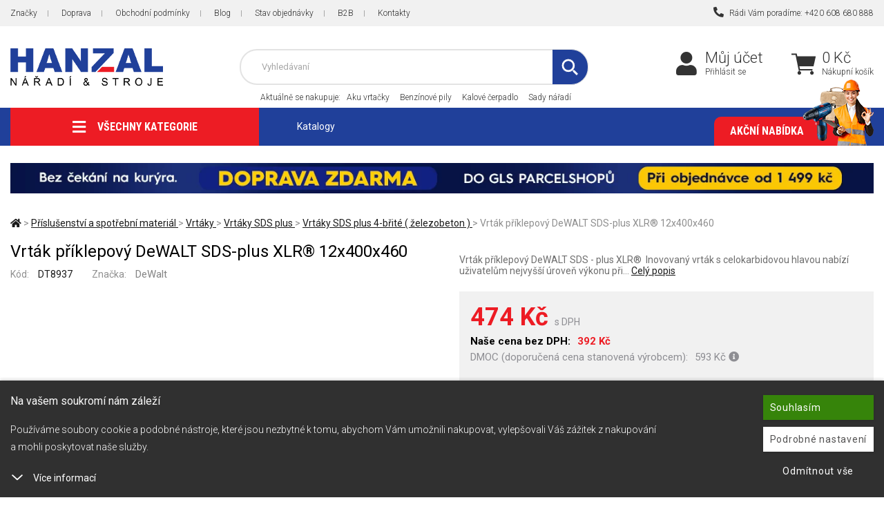

--- FILE ---
content_type: text/html; charset=utf-8
request_url: https://www.hanzal-naradi.cz/vrtaky-sds-plus-4-brite-zelezobeton/vrtak-priklepovy-dewalt-sds-plus-xlr-r-12x400x460
body_size: 15935
content:
<!DOCTYPE html>
<html lang="cs">
<head itemscope itemtype="http://schema.org/WebSite">
        <title>Vrták příklepový DeWALT SDS-plus XLR® 12x400x460 : Hanzal-naradi.cz</title>


    <meta charset="utf-8">

    <meta name="keywords" content="Vrták,příklepový,DeWALT,SDS-plus,XLR®,DT8937,5035048077986">

    <meta name="description" content="Vrták příklepový DeWALT SDS-plus XLR®Vrták příklepový DeWALT SDS - plus XLR®&amp;#160;


    Inovovaný vrták s celokarbidovou hlavou nabízí uživatelům nejvyšší…">


        

    <meta property="og:title" content="Vrták příklepový DeWALT SDS-plus XLR® : Hanzal-naradi.cz">
    <meta property="og:description" content="Vrták příklepový DeWALT SDS-plus XLR® Vrták příklepový DeWALT SDS - plus XLR®&amp;#160;


    Inovovaný vrták s celokarbidovou hlavou nabízí uživatelům nejvyšší úroveň výkonu při nejnáročnějších…">
    <meta property="og:site_name" content="Hanzal-naradi.cz">
    <meta property="og:url" content="https://www.hanzal-naradi.cz/vrtaky-sds-plus-4-brite-zelezobeton/vrtak-priklepovy-dewalt-sds-plus-xlr-r-12x400x460">
    <meta property="og:type" content="product">
    <meta property="og:image" content="https://www.hanzal-naradi.cz/images/36/b781ed8adc9cd9449cdddd155dcc652b-600x315.jpg">

            <meta property="og:image" content="https://www.hanzal-naradi.cz/images/36/673bfd58f2f9cfef7f0471dc415559a1-600x315.jpg">
            <meta property="og:image" content="https://www.hanzal-naradi.cz/images/36/ff77d0e8516f119afab4880982d561da-600x315.jpg">
            <meta property="og:image" content="https://www.hanzal-naradi.cz/images/36/692604865fc1bbe37f24774789cfba08-600x315.jpg">
            <meta property="og:image" content="https://www.hanzal-naradi.cz/images/36/e12c278297c4ad72d4557ef37474d272-600x315.jpg">
            <meta property="og:image" content="https://www.hanzal-naradi.cz/images/36/78a969740bead002570f77040f0276d7-600x315.jpg">


    <meta name="viewport" content="width=device-width,initial-scale=1">
    <meta name="author" content="Hanzal-naradi.cz">

    <meta name="robots" content="index, follow">


    <meta name="generator" content="">


        <link type="text/css" rel="stylesheet" href="/css_temp/fa7ee1895f86c41a2345d9855d41a959.min.css">
        <link type="text/css" rel="stylesheet" href="/css_temp/42b776691ac4e51134c1897542ea7ca5.min.css">
        <link type="text/css" rel="stylesheet" href="/css_temp/c9ceca58121530b292a1b9b5eb8b53e4.min.css">
        <link type="text/css" rel="stylesheet" media="print" href="/css_temp/6bab71fbdd408610983a6c287b4053a3.min.css">
        <link rel="preload" href="/css_temp/43b586252fdf87ba3d1a020747790401.min.css" as="style" onload="this.onload=null;this.rel='stylesheet'">
        <link type="text/css" rel="stylesheet" href="/css_temp/43b586252fdf87ba3d1a020747790401.min.css">
        <link type="text/css" rel="stylesheet" href="/css_temp/be8ac3a21c9b7bed1cef23c4d3eaa421.min.css">
        
    <link type="text/css" rel="stylesheet" href="/css_temp/f59e3f4c0087b4d8ddc27bdd9c9ab92b.min.css">


    <link type="text/css" rel="stylesheet" href="/css_temp/d4e4bed75605cb8637186db014b229cc.min.css">
    <link type="text/css" rel="stylesheet" href="/css_temp/65728f6f635f66b5341b0017429eac18.min.css">
<link rel="preconnect" href="https://fonts.googleapis.com">
<link rel="preconnect" href="https://fonts.gstatic.com" crossorigin>
<link href="https://fonts.googleapis.com/css2?family=Roboto+Condensed:ital,wght@0,700;1,700&family=Roboto:ital,wght@0,300;0,400;0,700;1,300;1,400;1,700&display=swap" rel="stylesheet">
    <link rel="shortcut icon" href="/favicon.ico" type="image/x-icon">
    

    <script>var dataLayer = window.dataLayer = window.dataLayer || [];
        function gtag(){ dataLayer.push(arguments); }
        gtag('consent', 'default', {'ad_storage': 'granted','ad_user_data': 'granted','ad_personalization': 'granted','analytics_storage': 'granted'});</script>

        <script>
            dataLayer.push({"event":"view_item","ecommerce":{"currency":"CZK","value":474,"items":[{"item_id":36696,"item_name":"Vrt\u00e1k p\u0159\u00edklepov\u00fd DeWALT SDS-plus XLR\u00ae","item_brand":"DeWalt","item_category":"Vrt\u00e1ky SDS plus 4-b\u0159it\u00e9 ( \u017eelezobeton )","item_category4":"36696","item_category5":"36687","item_variant":"12x400x460","price":474,"quantity":1}]}});
        </script>

        <script>
            dataLayer.push({"pageType":"productDetail","productsIds":36696,"totalPrice":474,"categoryName":"Vrt\u00e1ky SDS plus 4-b\u0159it\u00e9 ( \u017eelezobeton )","productName":"Vrt\u00e1k p\u0159\u00edklepov\u00fd DeWALT SDS-plus XLR\u00ae","productsGroupId":"36696","loggedIn":false,"projectId":3});
        </script>

    <!-- Google Tag Manager -->
    <script>
    (function(w,d,s,l,i){ w[l]=w[l]||[];w[l].push({'gtm.start':
    new Date().getTime(),event:'gtm.js'});var f=d.getElementsByTagName(s)[0],
    j=d.createElement(s),dl=l!='dataLayer'?'&l='+l:'';j.async=true;j.src=
    'https://www.googletagmanager.com/gtm.js?id='+i+dl;f.parentNode.insertBefore(j,f);
    })(window,document,'script','dataLayer',"GTM-KCW5J4C");
    </script>
    <!-- End Google Tag Manager -->    

</head>
<body id="productdetail">

<!-- Google Tag Manager (noscript) -->
<noscript><iframe src="https://www.googletagmanager.com/ns.html?id=GTM-KCW5J4C" height="0" width="0" style="display:none;visibility:hidden"></iframe></noscript>
<!-- End Google Tag Manager (noscript) -->    



<header id="header">
        <div id="top-block" class="no-767">
            <div class="container">
                    <div class="top-menu-left left">
    <a href="/znacky/" class="first">Značky</a>
    <a href="/dopravni-podminky/">Doprava</a>
<a href="/obchodni-podminky/">Obchodní podmínky</a>
<a href="/blog">Blog</a>
<a href="/stav-objednavky">Stav objednávky</a>
<a href="https://www.hanzal-naradi.cz/b2b">B2B</a>
<a href="/kontakt/" class="last">Kontakty</a>
                </div>
                <div class="top-menu-right">
                    <a class="last" href="tel:+420608680888"><i class="fas fa-phone-alt"></i> Rádi Vám poradíme: +420 608 680 888</a>
                </div>
            </div>
        </div>
    <div id="top">
        <div class="container">
<div class="header-left">
    <div class="linkHomePage">
        <a title="" href="/">
                    <img src="/data-central/application-2025/projects/hanzal-naradi-cz/img/logo.png" alt="logo">
        </a>
    </div>
</div>
<div class="header-right">
    <div id="top-kosik-ucet">
        <div id="top-kosik">
<div id="snippet--inList3">                <a href="/shopping-cart/">
                    <span class="fas fa-shopping-cart"></span>
                </a>
                <span class="kosik-price no-1024">
                    <span>
                        0
                    Kč
                    </span>
                    <a href="/shopping-cart/">Nákupní košík</a>
                </span>
</div>
                        <br><br>
                <div id="obsah-kosiku-obal" class="no-1024">
                    <div id="obsah-kosiku" class="display_none">
                        <div id="obsah_header">
                            <div class="left">
                                <a href="/shopping-cart/">
                                    Nákupní košík
                                </a>
                            </div>
                            <div class="right">
                                <a href="/shopping-cart/">Upravit</a>
                            </div>
                            <div class="clearBoth"></div>
                        </div>
                        <div id="kosik_content">
<div id="snippet--inList"></div>
                        </div>
                        <div id="obsah_bottom">
                                        <span id="snippet--inList2">
                                            <a href="/shopping-cart/">Zaplatit</a>
                                            <strong class="top-kosik-total">
                                                    0
                                                Kč
                                            </strong>
                                        </span>
                        </div>
                    </div>
                </div>
        </div>
        <div id="top-mujucet" class="compare_heart">
            <a href="/zakaznik/"><span class="fas fa-user"></span></a>
            <a class="first no-1024" href="/zakaznik/">Můj účet</a>
                                    <a class="no-1024" href="/zakaznik/login"> Přihlásit se</a>
        </div>
        <div class="clearBoth"></div>
    </div>
    <div id="top-search-menu">
        <form action="/vrtaky-sds-plus-4-brite-zelezobeton/vrtak-priklepovy-dewalt-sds-plus-xlr-r-12x400x460" method="post" id="quick_find">
            <div id="navigation-search" class="fas fa-search"></div>
            <div id="top-search" class="no-1024">
                <input type="text" name="search_field" class="top-search-input" id="advancedSearch-search_field" required data-nette-rules='[{"op":":filled","msg":"Pole  &#39;Hledat: &#39;  je povinné"}]'>
                            <div id="top-naseptavac"></div>
                            <div id="botom-naseptavac">
    <div id="nastivene-obal">
        <span class="nastivene-close-button">x</span>
        <span class="nastivene-header">Naposledy navštívené</span>
        <div class="nastivene-list">
<ul> <li> <a href="/vrtaky-sds-plus-4-brite-zelezobeton/vrtak-priklepovy-dewalt-sds-plus-xlr-r-12x400x460"> <img alt="" src="https://www.hanzal-naradi.cz/images/36/b781ed8adc9cd9449cdddd155dcc652b-70x85.jpg"> <div class="navstivene-price"> 474 Kč </div> </a> </li> </ul>
        </div>      
    </div>      
                            </div>
                            <img class="search-loading" src="https://www.hanzal-naradi.cz/data-central/img/loading/loading.gif" alt="">
                            <button type="submit" name="search_button" class="top-search-button"><span class="fas fa-search"></span></button>
            </div>
        <input type="hidden" name="_do" value="advancedSearch-submit"><!--[if IE]><input type=IEbug disabled style="display:none"><![endif]-->
</form>

            <div class="top-block no-1024">
<span>Aktuálně <span> se nakupuje</span>:</span>
<a href="/aku-vrtacky-a-sroubovaky">Aku vrtačky</a>
<a href="/aku-vrtacky-a-sroubovaky">Benzínové pily</a>
<a href="/cerpadla-ponorna-kalova">Kalové čerpadlo</a>
<a href="/aku-sady-naradi">Sady nářadí</a>            </div>
    </div>
</div>
        </div>
    </div>
<div id="top_bottom" class="container">
    <div class="header-left">
        <div id="left_categoriesContent">
            <div class="head_menu">
                <a href="/topall/">
                    <span class="fas fa-bars" aria-hidden="true"></span>
                    <span>Všechny kategorie</span>
                </a>
            </div>
            <div class="categories leftBoxContainer">
<div class="nav_arrow"></div>
<nav class="categoriesContent sideBoxContent">
<a title="Akce Hanzal" href="/akce-hanzal" class="category-top id_114738 ">Akce Hanzal</a> <a title="Aku nářadí" href="/aku-naradi" class="category-top id_113906 ">Aku nářadí</a> <a title="Elektrické nářadí" href="/elektricke-naradi" class="category-top id_113914 ">Elektrické nářadí</a> <a title="Ruční nářadí" href="/rucni-naradi" class="category-top id_114364 ">Ruční nářadí</a> <a title="Měřící přístroje a lasery" href="/merici-pristroje" class="category-top id_114114 ">Měřící přístroje a lasery</a> <a title="Příslušenství a spotřební materiál" href="/prislusenstvi" class="category-top selected id_114166 ">Příslušenství a spotřební materiál</a> <a title="Obrábění kovů a řezné nástroje" href="/obrabeni-kovu-a-rezne-nastroje" class="category-top id_14241646 ">Obrábění kovů a řezné nástroje</a> <a title="Dílenské vybavení" href="/dilenske-vybaveni" class="category-top id_114559 ">Dílenské vybavení</a> <a title="Stavební stroje" href="/stavebni-stroje" class="category-top id_114697 ">Stavební stroje</a> <a title="Obráběcí stroje" href="/obrabeci-stroje" class="category-top id_114549 ">Obráběcí stroje</a> <a title="Zahrada" href="/zahrada" class="category-top id_113918 ">Zahrada</a> <a title="Chemie a stavební chemie" href="/chemie" class="category-top id_2126783 ">Chemie a stavební chemie</a> <a title="Vytápění, vysoušení" href="/vytapeni" class="category-top id_2126493 ">Vytápění, vysoušení</a> <a title="Domácí potřeby" href="/domaci-potreby" class="category-top id_114036 last">Domácí potřeby</a>
</nav>
                <div class="clearBoth"></div>
            </div>
            <div class="clearBoth"></div>
        </div>
    </div>

<div class="header-right">
    <div class="top-block no-767 left">
        <a href="/katalogy">Katalogy</a>
    </div>
    <div class="top-block no-480 right">
        <a href="/akce/">
            Akční nabídka
            <img class="max-width no-1024" src="/data-central/application-2025/projects/hanzal-naradi-cz/img/bg_top-block_right.png" alt="Akční nabídka">
        </a>
    </div>
</div>
    <div class="clearBoth"></div>
</div>

</header>


<div id="stranka" class="container">
    <div class="clearBoth"></div>
    <div id="text">

    
            <a href="/dopravni-podminky">
                <img src="/images//d/b66c4c0a0fae560efff92628be21ec1e-nullx.jpg" class="ban_top_middle width-100 no-767" alt="Zvýhodněná cena dopravy do GLS Parcel Shopů">
            </a>
    
    
            <a href="/dopravni-podminky">
                <img src="/images//d/a299b8ad443c87a4e3ccee16a446a6ea-nullx.jpg" class="ban_top_middle_mobile max-width no-more-767" alt="Zvýhodněná cena dopravy do GLS Parcel Shopů">
            </a>
    

        <div class="columnCenter mobilstyle productdetail">
    <div id="productDetailControlBar">
        <div class="container">
            <div class="left">
                <button data-click="box-popis" class="btn bar-click">Popis</button>
                <button data-click="box-parametry" class="btn bar-click">Parametry</button>
                <button data-click="box-hodnoceni" class="btn bar-click">Hodnocení</button>
                <button data-click="box-foto" class="btn bar-click">Foto</button>
            </div>
            <div class="right">
                <img alt="" src="https://www.hanzal-naradi.cz/images/36/b781ed8adc9cd9449cdddd155dcc652b-85x85.jpg">
                <div id="productDetailControlBarInfo">
                    <div class="productsName">Vrták příklepový DeWALT…</div>
                    <div class="inStock">xxx</div>
                </div>
                <span id="buyButton" class="btn"><i class="fas fa-shopping-cart"></i> Koupit</span>
            </div>
        </div>
    </div>
    <div class="centerColumn">
        <div class="productDetail">
    <nav id="navBreadCrumb">
                <span>
                    <a class="first" href="/">
                        <span><span class="fas fa-home"></span></span>
                    </a>
                    <span class="breadcrumb-separator"></span>
                </span>
                <span> > </span>
                <span>
                    <a href="https://www.hanzal-naradi.cz/prislusenstvi">
                        <span>Příslušenství a spotřební materiál</span>
                    </a>
                    <span class="breadcrumb-separator"></span>
                </span>
                <span> > </span>
                <span>
                    <a href="https://www.hanzal-naradi.cz/vrtaky">
                        <span>Vrtáky</span>
                    </a>
                    <span class="breadcrumb-separator"></span>
                </span>
                <span> > </span>
                <span>
                    <a href="https://www.hanzal-naradi.cz/vrtaky-sds-plus">
                        <span>Vrtáky SDS plus</span>
                    </a>
                    <span class="breadcrumb-separator"></span>
                </span>
                <span> > </span>
                <span>
                    <a href="https://www.hanzal-naradi.cz/vrtaky-sds-plus-4-brite-zelezobeton">
                        <span>Vrtáky SDS plus 4-břité ( železobeton )</span>
                    </a>
                    <span class="breadcrumb-separator"></span>
                </span>
                <span> > </span>
            Vrták příklepový DeWALT SDS-plus XLR® 12x400x460
    </nav>
            <div class="productDetailLeft">
                <div class="name_and_logo">
                    <h1 class="productGeneral" id="productName">
                        Vrták příklepový DeWALT SDS-plus XLR® 12x400x460
                    </h1>
                </div>
                <div class="clearBoth"></div>
                <div class="product-info-detail-row kod">
                        <div class="product_kod">
                            <span class="product-info-detail-nazev">Kód:</span>
                            <span class="product-info-detail-hodnota">DT8937</span>
                        </div>
                                                                                                    <div class="product_znacka">
                                <span class="product-info-detail-nazev">Značka:</span>
                                    <span class="product-info-detail-hodnota"><a href="/dewalt">DeWalt</a></span>
                            </div>
                    <div class="clearBoth"></div>
                </div>
                <div id="productImagesBox" data-id="36696" data-productmodel="36696">


                    <div class="centeredContent back " id="productMainImage">
                        <div class="productDetailSlider">
                            <a title="Vrták příklepový DeWALT SDS-plus XLR®" href="/images/36/b781ed8adc9cd9449cdddd155dcc652b-wm3-nullx999.jpg">
                                    <img width="600" height="600" title=" Vrták příklepový DeWALT SDS-plus XLR® " alt="Vrták příklepový DeWALT SDS-plus XLR®" src="/images/36/b781ed8adc9cd9449cdddd155dcc652b-600x600.jpg">
                            </a>
<a title="Vrták příklepový DeWALT SDS-plus XLR®" href="/images/36/673bfd58f2f9cfef7f0471dc415559a1-wm3-nullx999.jpg"> <img class="lazyOwl" width="600" height="600" title="Vrták příklepový DeWALT SDS-plus XLR® " alt="Vrták příklepový DeWALT SDS-plus XLR®" data-src="/images/36/673bfd58f2f9cfef7f0471dc415559a1-600x600.jpg" src="/data-central/img/blank.gif"> </a> <a title="Vrták příklepový DeWALT SDS-plus XLR®" href="/images/36/ff77d0e8516f119afab4880982d561da-wm3-nullx999.jpg"> <img class="lazyOwl" width="600" height="600" title="Vrták příklepový DeWALT SDS-plus XLR® " alt="Vrták příklepový DeWALT SDS-plus XLR®" data-src="/images/36/ff77d0e8516f119afab4880982d561da-600x600.jpg" src="/data-central/img/blank.gif"> </a> <a title="Vrták příklepový DeWALT SDS-plus XLR®" href="/images/36/692604865fc1bbe37f24774789cfba08-wm3-nullx999.jpg"> <img class="lazyOwl" width="600" height="600" title="Vrták příklepový DeWALT SDS-plus XLR® " alt="Vrták příklepový DeWALT SDS-plus XLR®" data-src="/images/36/692604865fc1bbe37f24774789cfba08-600x600.jpg" src="/data-central/img/blank.gif"> </a> <a title="Vrták příklepový DeWALT SDS-plus XLR®" href="/images/36/e12c278297c4ad72d4557ef37474d272-wm3-nullx999.jpg"> <img class="lazyOwl" width="600" height="600" title="Vrták příklepový DeWALT SDS-plus XLR® " alt="Vrták příklepový DeWALT SDS-plus XLR®" data-src="/images/36/e12c278297c4ad72d4557ef37474d272-600x600.jpg" src="/data-central/img/blank.gif"> </a> <a title="Vrták příklepový DeWALT SDS-plus XLR®" href="/images/36/78a969740bead002570f77040f0276d7-wm3-nullx999.jpg"> <img class="lazyOwl" width="600" height="600" title="Vrták příklepový DeWALT SDS-plus XLR® " alt="Vrták příklepový DeWALT SDS-plus XLR®" data-src="/images/36/78a969740bead002570f77040f0276d7-600x600.jpg" src="/data-central/img/blank.gif"> </a>
                        </div>
                    </div>
                    <div class="clearBoth"></div>


                    <div id="productAdditionalImages-obal" class="no-767">
<div id="productAdditionalImages"> <ul> <li class="productMainImage centeredContent back addImage current"> <a title="Vrták příklepový DeWALT SDS-plus XLR®" href="/images/36/b781ed8adc9cd9449cdddd155dcc652b-wm3-nullx999.jpg" class="gallery-item"> <img width="100" height="100" title="Vrták příklepový DeWALT SDS-plus XLR®" alt="Vrták příklepový DeWALT SDS-plus XLR®" src="/images/36/b781ed8adc9cd9449cdddd155dcc652b-100x100.jpg"> </a> </li> <li class="second productMainImage centeredContent back addImage"> <a title="Vrták příklepový DeWALT SDS-plus XLR®" href="/images/36/673bfd58f2f9cfef7f0471dc415559a1-wm3-nullx999.jpg" class="gallery-item"> <img width="100" height="100" title="Vrták příklepový DeWALT SDS-plus XLR®" alt="Vrták příklepový DeWALT SDS-plus XLR®" src="/images/36/673bfd58f2f9cfef7f0471dc415559a1-100x100.jpg"> </a> </li> <li class="productMainImage centeredContent back addImage"> <a title="Vrták příklepový DeWALT SDS-plus XLR®" href="/images/36/ff77d0e8516f119afab4880982d561da-wm3-nullx999.jpg" class="gallery-item"> <img width="100" height="100" title="Vrták příklepový DeWALT SDS-plus XLR®" alt="Vrták příklepový DeWALT SDS-plus XLR®" src="/images/36/ff77d0e8516f119afab4880982d561da-100x100.jpg"> </a> </li> <li style="display: none;" class="second productMainImage centeredContent back addImage"> <a title="Vrták příklepový DeWALT SDS-plus XLR®" href="/images/36/692604865fc1bbe37f24774789cfba08-wm3-nullx999.jpg" class="gallery-item"> <img width="100" height="100" title="Vrták příklepový DeWALT SDS-plus XLR®" alt="Vrták příklepový DeWALT SDS-plus XLR®" src="/images/36/692604865fc1bbe37f24774789cfba08-100x100.jpg"> </a> </li> <li style="display: none;" class="productMainImage centeredContent back addImage"> <a title="Vrták příklepový DeWALT SDS-plus XLR®" href="/images/36/e12c278297c4ad72d4557ef37474d272-wm3-nullx999.jpg" class="gallery-item"> <img width="100" height="100" title="Vrták příklepový DeWALT SDS-plus XLR®" alt="Vrták příklepový DeWALT SDS-plus XLR®" src="/images/36/e12c278297c4ad72d4557ef37474d272-100x100.jpg"> </a> </li> <li style="display: none;" class="second productMainImage centeredContent back addImage"> <a title="Vrták příklepový DeWALT SDS-plus XLR®" href="/images/36/78a969740bead002570f77040f0276d7-wm3-nullx999.jpg" class="gallery-item"> <img width="100" height="100" title="Vrták příklepový DeWALT SDS-plus XLR®" alt="Vrták příklepový DeWALT SDS-plus XLR®" src="/images/36/78a969740bead002570f77040f0276d7-100x100.jpg"> </a> </li> <li class="morePhotos back"> <a class="gallery-item" title="Vrták příklepový DeWALT SDS-plus XLR®" href="/images/36/b781ed8adc9cd9449cdddd155dcc652b-wm3-nullx999.jpg">+<span class="bold">2</span> dalších</a> </li> </ul> <div class="clearBoth"></div> </div> <div class="clearBoth"></div>
                    </div>


                    <div class="clearBoth"></div>

                        <div id="video_icon" class="disp-none youtube-video  " >
                            <a href="" title="Videoprezentace produktu"><img src="/data-central/img/video-youtube.svg" alt="Odkaz na video produktu" title="Videoprezentace produktu"></a>
                        </div>

                    <div class="clearBoth"></div>
                </div>
                <div class="clearBoth"></div>


                <div class="clearBoth"></div>

            </div>

            <div id="productDetailRight">
                <div id="detail-blok">
                    <div class="ikony">
                        <span class="clearBoth"></span>
                    </div>
                    <div class="clearBoth"></div>

                    <div class="right-description">
                        Vrták příklepový DeWALT SDS - plus XLR® 


    Inovovaný vrták s celokarbidovou hlavou nabízí uživatelům nejvyšší úroveň výkonu při…
                        <a href="/vrtaky-sds-plus-4-brite-zelezobeton/vrtak-priklepovy-dewalt-sds-plus-xlr-r-12x400x460" id="longDscLink">Celý popis</a>
                    </div>

                    <div class="clearBoth"></div>

                    <div class="detail-blok-in">

                        <div class="ceny-obal-out">
                            <div class="ceny-obal">
                                <div class="ceny ">

                                    <div class="nase-cena">
                                        <div class="nase-cena-hodnota ">
                                                474 Kč
                                                <strong>s DPH</strong>
                                        </div>
                                    </div>
                                        <div class="nase-cena-bezdph">
                                                <div class="nase-cena-nazev-bezdph">Naše cena bez DPH:</div>
                                                <div class="nase-cena-hodnota-bezdph">
                                                    392 Kč
                                                </div>
                                        </div>
                                    <div class="doporucena-cena">
                                        <div class="doporucena-cena-nazev">DMOC (doporučená cena stanovená výrobcem): </div>
                                        <div class="doporucena-cena-hodnota">
                                            593 Kč <i class="fas fa-info-circle christmas-help-icon"></i>
                                        </div>
                                    </div>

                                    <div class="christmas-tooltiptext disp-none"><h2 style="white-space: nowrap">Doporučená prodejní cena</h2><p>Cena stanovena výrobcem</p></div>
                                </div>
                                <div class="clearBoth"></div>
                            </div>
                        <div class="clearBoth"></div>
                        </div>
                        <div class="clearBoth"></div>
                                <div class="clearBoth"></div>
                        <div class="expedice_text">
                                <div class="expedice_text_in">
                                    SKLADEM 48h
                                        <span class="avail-help-text"><i class="fas fa-info-circle"></i></span>
                                        <div class="avail-tooltiptext" style="display: none">
                                        <p>Uvedená doba, je čas předpokládaného naskladnění na náš expediční sklad.<br>Nejpozději následující pracovní den zboží obvykle expedujeme.</p>
                                    </div>
                                </div>
                                <div class="expedice_text_in">
                                    Externí sklad 10ks
                                </div>


                        </div>
                        <div class="clearBoth"></div>

                        <form action="/vrtaky-sds-plus-4-brite-zelezobeton/vrtak-priklepovy-dewalt-sds-plus-xlr-r-12x400x460" method="post" id="frm-shopingCardButton">


<div class="clearBoth"></div>

                        <div id="cartAdd-out">
                            <div id="cartAdd" >
                                        <div class="kosik-button">
                                            <button type="submit" name="_submit" title="vložení do košíku" id="shopingCardButton-submit" class="shopingCardButton-submit" data-product-id="36696"><span class="button-shoping-in"><i class="fas fa-shopping-cart"></i><span>Přidat</span> do košíku</span></button>
                                        </div>
                                        <div class="kosik-ks">
                                            <input type="text" name="cart_quantity" maxlength="6" pattern="[0-9]*" id="shopingCardButton-cart_quantity" required data-nette-rules='[{"op":":filled","msg":"Pole  &#39;&#39;  je povinné"},{"op":":integer","msg":"Pole &#39;&#39; musí obsahovat celé číslo"}]' value="1" class="kosik-input">
                                            <div class="quantity-buttons" data-quantity="1">
                                                <div class="quantity-plus fa-angle-up fas"></div>
                                                <div class="quantity-minus fa-angle-down fas"></div>
                                            </div>
                                            <span>ks</span>
                                            </div>
                        </div>
                                    <a class="iko-oblibene" id="iko-oblibene" href="/vrtaky-sds-plus-4-brite-zelezobeton/vrtak-priklepovy-dewalt-sds-plus-xlr-r-12x400x460?do=productLike" title="Přidat produkt Vrták příklepový DeWALT SDS-plus XLR® do oblíbených!">
                            <span class="far fa-heart"></span>
                            <span class="text">Oblíbené</span>
                        </a>
                        </div>

        <script>
            window.addEventListener('load', function() {
                document.getElementById("frm-shopingCardButton").addEventListener("submit", function () {
                    let layerData = {"event":"add_to_cart","ecommerce":{"currency":"CZK","value":474,"items":[{"item_id":36696,"item_name":"Vrt\u00e1k p\u0159\u00edklepov\u00fd DeWALT SDS-plus XLR\u00ae","item_brand":"DeWalt","item_category":"Vrt\u00e1ky SDS plus 4-b\u0159it\u00e9 ( \u017eelezobeton )","item_category4":"36696","item_category5":"36687","item_variant":"12x400x460","price":474,"quantity":1}]}};
                    layerData.ecommerce.items[0].quantity = parseInt(document.getElementById("shopingCardButton-cart_quantity").value);
                    dataLayer.push(layerData);
                });
            });
        </script>

                        <input type="hidden" name="_do" value="shopingCardButton-submit"><!--[if IE]><input type=IEbug disabled style="display:none"><![endif]-->
</form>


                        <div class="clearBoth"></div>


                        <div class="clearBoth"></div>

                    </div>
                    <div class="clearBoth"></div>



<div class="show-all-variants-out"> <button type="button" class="show-all-variants" data-show="Všechny varianty (14) &lt;span class=&quot;fas fa-chevron-down&quot;&gt;&lt;/span&gt;" data-hide="Skrýt varianty (14) &lt;span class=&quot;fas fa-chevron-up&quot;&gt;&lt;/span&gt;">Skrýt varianty (14) <span class="fas fa-chevron-up"></span></button> <div class="velikost-filtrace show-all-variants-list" > <form action="/vrtaky-sds-plus-4-brite-zelezobeton/vrtak-priklepovy-dewalt-sds-plus-xlr-r-12x400x460" method="post" id="frm-shoppingCardButtonMulti-36687" data-id="36687" class="frm-shopingCardButton"> <div class="velikosti-listing-in no-name01"> <a href="/vrtaky-sds-plus-4-brite-zelezobeton/vrtak-priklepovy-dewalt-sds-plus-xlr-r-10x100x160"> <img src="/images/36/b781ed8adc9cd9449cdddd155dcc652b-60x60.jpg" alt="Obrazek varianty"> <span class="variants-name">Vrták příklepový DeWALT SDS-plus XLR®</span> <span class="variants-color">10x100x160</span> <span class="variants-24h"></span> <span class="variants-qu"> SKLADEM 48h </span> <span class="variants-price">144 Kč</span> </a> <div class="velikosti_button"> <div class="kosik-button"> <button type="submit" name="_submit" title="vložení do košíku" class="shopingCardButton-submit" data-product-id="36696"><span class="button-shoping-in"><span>Koupit</span></span></button> </div> </div> </div> <input type="hidden" name="cart_quantity" value="1"><input type="hidden" name="products_id" value="36687"><input type="hidden" name="_do" value="shoppingCardButtonMulti-36687-submit"><!--[if IE]><input type=IEbug disabled style="display:none"><![endif]--> </form> <form action="/vrtaky-sds-plus-4-brite-zelezobeton/vrtak-priklepovy-dewalt-sds-plus-xlr-r-12x400x460" method="post" id="frm-shoppingCardButtonMulti-36688" data-id="36688" class="frm-shopingCardButton"> <div class="velikosti-listing-in no-name01"> <a href="/vrtaky-sds-plus-4-brite-zelezobeton/vrtak-priklepovy-dewalt-sds-plus-xlr-r-10x150x210"> <img src="/images/36/b781ed8adc9cd9449cdddd155dcc652b-60x60.jpg" alt="Obrazek varianty"> <span class="variants-name">Vrták příklepový DeWALT SDS-plus XLR®</span> <span class="variants-color">10x150x210</span> <span class="variants-24h filled"></span> <span class="variants-qu"> SKLADEM &gt;5ks - expedujeme již dnes </span> <span class="variants-price">110 Kč</span> </a> <div class="velikosti_button"> <div class="kosik-button"> <button type="submit" name="_submit" title="vložení do košíku" class="shopingCardButton-submit" data-product-id="36696"><span class="button-shoping-in"><span>Koupit</span></span></button> </div> </div> </div> <input type="hidden" name="cart_quantity" value="1"><input type="hidden" name="products_id" value="36688"><input type="hidden" name="_do" value="shoppingCardButtonMulti-36688-submit"><!--[if IE]><input type=IEbug disabled style="display:none"><![endif]--> </form> <form action="/vrtaky-sds-plus-4-brite-zelezobeton/vrtak-priklepovy-dewalt-sds-plus-xlr-r-12x400x460" method="post" id="frm-shoppingCardButtonMulti-36689" data-id="36689" class="frm-shopingCardButton"> <div class="velikosti-listing-in no-name01"> <a href="/vrtaky-sds-plus-4-brite-zelezobeton/vrtak-priklepovy-dewalt-sds-plus-xlr-r-10x200x260"> <img src="/images/36/b781ed8adc9cd9449cdddd155dcc652b-60x60.jpg" alt="Obrazek varianty"> <span class="variants-name">Vrták příklepový DeWALT SDS-plus XLR®</span> <span class="variants-color">10x200x260</span> <span class="variants-24h"></span> <span class="variants-qu"> SKLADEM 48h </span> <span class="variants-price">194 Kč</span> </a> <div class="velikosti_button"> <div class="kosik-button"> <button type="submit" name="_submit" title="vložení do košíku" class="shopingCardButton-submit" data-product-id="36696"><span class="button-shoping-in"><span>Koupit</span></span></button> </div> </div> </div> <input type="hidden" name="cart_quantity" value="1"><input type="hidden" name="products_id" value="36689"><input type="hidden" name="_do" value="shoppingCardButtonMulti-36689-submit"><!--[if IE]><input type=IEbug disabled style="display:none"><![endif]--> </form> <form action="/vrtaky-sds-plus-4-brite-zelezobeton/vrtak-priklepovy-dewalt-sds-plus-xlr-r-12x400x460" method="post" id="frm-shoppingCardButtonMulti-36691" data-id="36691" class="frm-shopingCardButton"> <div class="velikosti-listing-in no-name01"> <a href="/vrtaky-sds-plus-4-brite-zelezobeton/vrtak-priklepovy-dewalt-sds-plus-xlr-r-10x400x460"> <img src="/images/36/b781ed8adc9cd9449cdddd155dcc652b-60x60.jpg" alt="Obrazek varianty"> <span class="variants-name">Vrták příklepový DeWALT SDS-plus XLR®</span> <span class="variants-color">10x400x460</span> <span class="variants-24h filled"></span> <span class="variants-qu"> SKLADEM poslední kus - expedujeme již dnes </span> <span class="variants-price">442 Kč</span> </a> <div class="velikosti_button"> <div class="kosik-button"> <button type="submit" name="_submit" title="vložení do košíku" class="shopingCardButton-submit" data-product-id="36696"><span class="button-shoping-in"><span>Koupit</span></span></button> </div> </div> </div> <input type="hidden" name="cart_quantity" value="1"><input type="hidden" name="products_id" value="36691"><input type="hidden" name="_do" value="shoppingCardButtonMulti-36691-submit"><!--[if IE]><input type=IEbug disabled style="display:none"><![endif]--> </form> <form action="/vrtaky-sds-plus-4-brite-zelezobeton/vrtak-priklepovy-dewalt-sds-plus-xlr-r-12x400x460" method="post" id="frm-shoppingCardButtonMulti-36693" data-id="36693" class="frm-shopingCardButton"> <div class="velikosti-listing-in no-name01"> <a href="/vrtaky-sds-plus-4-brite-zelezobeton/vrtak-priklepovy-dewalt-sds-plus-xlr-r-12x150x200"> <img src="/images/36/b781ed8adc9cd9449cdddd155dcc652b-60x60.jpg" alt="Obrazek varianty"> <span class="variants-name">Vrták příklepový DeWALT SDS-plus XLR®</span> <span class="variants-color">12x150x200</span> <span class="variants-24h filled"></span> <span class="variants-qu"> SKLADEM poslední 2 kusy - expedujeme již dnes </span> <span class="variants-price">232 Kč</span> </a> <div class="velikosti_button"> <div class="kosik-button"> <button type="submit" name="_submit" title="vložení do košíku" class="shopingCardButton-submit" data-product-id="36696"><span class="button-shoping-in"><span>Koupit</span></span></button> </div> </div> </div> <input type="hidden" name="cart_quantity" value="1"><input type="hidden" name="products_id" value="36693"><input type="hidden" name="_do" value="shoppingCardButtonMulti-36693-submit"><!--[if IE]><input type=IEbug disabled style="display:none"><![endif]--> </form> <form action="/vrtaky-sds-plus-4-brite-zelezobeton/vrtak-priklepovy-dewalt-sds-plus-xlr-r-12x400x460" method="post" id="frm-shoppingCardButtonMulti-36694" data-id="36694" class="frm-shopingCardButton"> <div class="velikosti-listing-in no-name01"> <a href="/vrtaky-sds-plus-4-brite-zelezobeton/vrtak-priklepovy-dewalt-sds-plus-xlr-r-12x200x260"> <img src="/images/36/b781ed8adc9cd9449cdddd155dcc652b-60x60.jpg" alt="Obrazek varianty"> <span class="variants-name">Vrták příklepový DeWALT SDS-plus XLR®</span> <span class="variants-color">12x200x260</span> <span class="variants-24h filled"></span> <span class="variants-qu"> SKLADEM poslední kus - expedujeme již dnes </span> <span class="variants-price">279 Kč</span> </a> <div class="velikosti_button"> <div class="kosik-button"> <button type="submit" name="_submit" title="vložení do košíku" class="shopingCardButton-submit" data-product-id="36696"><span class="button-shoping-in"><span>Koupit</span></span></button> </div> </div> </div> <input type="hidden" name="cart_quantity" value="1"><input type="hidden" name="products_id" value="36694"><input type="hidden" name="_do" value="shoppingCardButtonMulti-36694-submit"><!--[if IE]><input type=IEbug disabled style="display:none"><![endif]--> </form> <form action="/vrtaky-sds-plus-4-brite-zelezobeton/vrtak-priklepovy-dewalt-sds-plus-xlr-r-12x400x460" method="post" id="frm-shoppingCardButtonMulti-36695" data-id="36695" class="frm-shopingCardButton"> <div class="velikosti-listing-in no-name01"> <a href="/vrtaky-sds-plus-4-brite-zelezobeton/vrtak-priklepovy-dewalt-sds-plus-xlr-r-12x250x310"> <img src="/images/36/b781ed8adc9cd9449cdddd155dcc652b-60x60.jpg" alt="Obrazek varianty"> <span class="variants-name">Vrták příklepový DeWALT SDS-plus XLR®</span> <span class="variants-color">12x250x310</span> <span class="variants-24h"></span> <span class="variants-qu"> SKLADEM 48h </span> <span class="variants-price">335 Kč</span> </a> <div class="velikosti_button"> <div class="kosik-button"> <button type="submit" name="_submit" title="vložení do košíku" class="shopingCardButton-submit" data-product-id="36696"><span class="button-shoping-in"><span>Koupit</span></span></button> </div> </div> </div> <input type="hidden" name="cart_quantity" value="1"><input type="hidden" name="products_id" value="36695"><input type="hidden" name="_do" value="shoppingCardButtonMulti-36695-submit"><!--[if IE]><input type=IEbug disabled style="display:none"><![endif]--> </form> <form action="/vrtaky-sds-plus-4-brite-zelezobeton/vrtak-priklepovy-dewalt-sds-plus-xlr-r-12x400x460" method="post" id="frm-shoppingCardButtonMulti-36696" data-id="36696" class="frm-shopingCardButton"> <div class="velikosti-listing-in no-name01"> <a href="/vrtaky-sds-plus-4-brite-zelezobeton/vrtak-priklepovy-dewalt-sds-plus-xlr-r-12x400x460"> <img src="/images/36/b781ed8adc9cd9449cdddd155dcc652b-60x60.jpg" alt="Obrazek varianty"> <span class="variants-name">Vrták příklepový DeWALT SDS-plus XLR®</span> <span class="variants-color">12x400x460</span> <span class="variants-24h"></span> <span class="variants-qu"> SKLADEM 48h </span> <span class="variants-price">474 Kč</span> </a> <div class="velikosti_button"> <div class="kosik-button"> <button type="submit" name="_submit" title="vložení do košíku" class="shopingCardButton-submit" data-product-id="36696"><span class="button-shoping-in"><span>Koupit</span></span></button> </div> </div> </div> <input type="hidden" name="cart_quantity" value="1"><input type="hidden" name="products_id" value="36696"><input type="hidden" name="_do" value="shoppingCardButtonMulti-36696-submit"><!--[if IE]><input type=IEbug disabled style="display:none"><![endif]--> </form> <form action="/vrtaky-sds-plus-4-brite-zelezobeton/vrtak-priklepovy-dewalt-sds-plus-xlr-r-12x400x460" method="post" id="frm-shoppingCardButtonMulti-36697" data-id="36697" class="frm-shopingCardButton"> <div class="velikosti-listing-in no-name01"> <a href="/vrtaky-sds-plus-4-brite-zelezobeton/vrtak-priklepovy-dewalt-sds-plus-xlr-r-14x100x160"> <img src="/images/36/b781ed8adc9cd9449cdddd155dcc652b-60x60.jpg" alt="Obrazek varianty"> <span class="variants-name">Vrták příklepový DeWALT SDS-plus XLR®</span> <span class="variants-color">14x100x160</span> <span class="variants-24h"></span> <span class="variants-qu"> SKLADEM 48h </span> <span class="variants-price">268 Kč</span> </a> <div class="velikosti_button"> <div class="kosik-button"> <button type="submit" name="_submit" title="vložení do košíku" class="shopingCardButton-submit" data-product-id="36696"><span class="button-shoping-in"><span>Koupit</span></span></button> </div> </div> </div> <input type="hidden" name="cart_quantity" value="1"><input type="hidden" name="products_id" value="36697"><input type="hidden" name="_do" value="shoppingCardButtonMulti-36697-submit"><!--[if IE]><input type=IEbug disabled style="display:none"><![endif]--> </form> <form action="/vrtaky-sds-plus-4-brite-zelezobeton/vrtak-priklepovy-dewalt-sds-plus-xlr-r-12x400x460" method="post" id="frm-shoppingCardButtonMulti-36699" data-id="36699" class="frm-shopingCardButton"> <div class="velikosti-listing-in no-name01"> <a href="/vrtaky-sds-plus-4-brite-zelezobeton/vrtak-priklepovy-dewalt-sds-plus-xlr-r-14x200x260"> <img src="/images/36/b781ed8adc9cd9449cdddd155dcc652b-60x60.jpg" alt="Obrazek varianty"> <span class="variants-name">Vrták příklepový DeWALT SDS-plus XLR®</span> <span class="variants-color">14x200x260</span> <span class="variants-24h"></span> <span class="variants-qu"> SKLADEM 48h </span> <span class="variants-price">347 Kč</span> </a> <div class="velikosti_button"> <div class="kosik-button"> <button type="submit" name="_submit" title="vložení do košíku" class="shopingCardButton-submit" data-product-id="36696"><span class="button-shoping-in"><span>Koupit</span></span></button> </div> </div> </div> <input type="hidden" name="cart_quantity" value="1"><input type="hidden" name="products_id" value="36699"><input type="hidden" name="_do" value="shoppingCardButtonMulti-36699-submit"><!--[if IE]><input type=IEbug disabled style="display:none"><![endif]--> </form> <form action="/vrtaky-sds-plus-4-brite-zelezobeton/vrtak-priklepovy-dewalt-sds-plus-xlr-r-12x400x460" method="post" id="frm-shoppingCardButtonMulti-36705" data-id="36705" class="frm-shopingCardButton"> <div class="velikosti-listing-in no-name01"> <a href="/vrtaky-sds-plus-4-brite-zelezobeton/vrtak-priklepovy-dewalt-sds-plus-xlr-r-6x50x110"> <img src="/images/36/b781ed8adc9cd9449cdddd155dcc652b-60x60.jpg" alt="Obrazek varianty"> <span class="variants-name">Vrták příklepový DeWALT SDS-plus XLR®</span> <span class="variants-color">6x50x110</span> <span class="variants-24h"></span> <span class="variants-qu"> SKLADEM 48h </span> <span class="variants-price">104 Kč</span> </a> <div class="velikosti_button"> <div class="kosik-button"> <button type="submit" name="_submit" title="vložení do košíku" class="shopingCardButton-submit" data-product-id="36696"><span class="button-shoping-in"><span>Koupit</span></span></button> </div> </div> </div> <input type="hidden" name="cart_quantity" value="1"><input type="hidden" name="products_id" value="36705"><input type="hidden" name="_do" value="shoppingCardButtonMulti-36705-submit"><!--[if IE]><input type=IEbug disabled style="display:none"><![endif]--> </form> <form action="/vrtaky-sds-plus-4-brite-zelezobeton/vrtak-priklepovy-dewalt-sds-plus-xlr-r-12x400x460" method="post" id="frm-shoppingCardButtonMulti-36706" data-id="36706" class="frm-shopingCardButton"> <div class="velikosti-listing-in no-name01"> <a href="/vrtaky-sds-plus-4-brite-zelezobeton/vrtak-priklepovy-dewalt-sds-plus-xlr-r-6x100x160"> <img src="/images/36/b781ed8adc9cd9449cdddd155dcc652b-60x60.jpg" alt="Obrazek varianty"> <span class="variants-name">Vrták příklepový DeWALT SDS-plus XLR®</span> <span class="variants-color">6x100x160</span> <span class="variants-24h"></span> <span class="variants-qu"> SKLADEM 48h </span> <span class="variants-price">104 Kč</span> </a> <div class="velikosti_button"> <div class="kosik-button"> <button type="submit" name="_submit" title="vložení do košíku" class="shopingCardButton-submit" data-product-id="36696"><span class="button-shoping-in"><span>Koupit</span></span></button> </div> </div> </div> <input type="hidden" name="cart_quantity" value="1"><input type="hidden" name="products_id" value="36706"><input type="hidden" name="_do" value="shoppingCardButtonMulti-36706-submit"><!--[if IE]><input type=IEbug disabled style="display:none"><![endif]--> </form> <form action="/vrtaky-sds-plus-4-brite-zelezobeton/vrtak-priklepovy-dewalt-sds-plus-xlr-r-12x400x460" method="post" id="frm-shoppingCardButtonMulti-36710" data-id="36710" class="frm-shopingCardButton"> <div class="velikosti-listing-in no-name01"> <a href="/vrtaky-sds-plus-4-brite-zelezobeton/vrtak-priklepovy-dewalt-sds-plus-xlr-r-8x100x160"> <img src="/images/36/b781ed8adc9cd9449cdddd155dcc652b-60x60.jpg" alt="Obrazek varianty"> <span class="variants-name">Vrták příklepový DeWALT SDS-plus XLR®</span> <span class="variants-color">8x100x160</span> <span class="variants-24h"></span> <span class="variants-qu"> SKLADEM 48h </span> <span class="variants-price">126 Kč</span> </a> <div class="velikosti_button"> <div class="kosik-button"> <button type="submit" name="_submit" title="vložení do košíku" class="shopingCardButton-submit" data-product-id="36696"><span class="button-shoping-in"><span>Koupit</span></span></button> </div> </div> </div> <input type="hidden" name="cart_quantity" value="1"><input type="hidden" name="products_id" value="36710"><input type="hidden" name="_do" value="shoppingCardButtonMulti-36710-submit"><!--[if IE]><input type=IEbug disabled style="display:none"><![endif]--> </form> <form action="/vrtaky-sds-plus-4-brite-zelezobeton/vrtak-priklepovy-dewalt-sds-plus-xlr-r-12x400x460" method="post" id="frm-shoppingCardButtonMulti-36711" data-id="36711" class="frm-shopingCardButton"> <div class="velikosti-listing-in no-name01"> <a href="/vrtaky-sds-plus-4-brite-zelezobeton/vrtak-priklepovy-dewalt-sds-plus-xlr-r-8x150x210"> <img src="/images/36/b781ed8adc9cd9449cdddd155dcc652b-60x60.jpg" alt="Obrazek varianty"> <span class="variants-name">Vrták příklepový DeWALT SDS-plus XLR®</span> <span class="variants-color">8x150x210</span> <span class="variants-24h"></span> <span class="variants-qu"> SKLADEM 48h </span> <span class="variants-price">167 Kč</span> </a> <div class="velikosti_button"> <div class="kosik-button"> <button type="submit" name="_submit" title="vložení do košíku" class="shopingCardButton-submit" data-product-id="36696"><span class="button-shoping-in"><span>Koupit</span></span></button> </div> </div> </div> <input type="hidden" name="cart_quantity" value="1"><input type="hidden" name="products_id" value="36711"><input type="hidden" name="_do" value="shoppingCardButtonMulti-36711-submit"><!--[if IE]><input type=IEbug disabled style="display:none"><![endif]--> </form> <div class="clearBoth"></div> </div> </div>

                    <div class="clearBoth"></div>

                    <div class="product-info-detail-row lista-ikony">
                        <ul>
                            <li><a title="Dotaz k výrobku" href="/dotaz-k-vyrobku/?productsId=36696" class="iko-dotaz ajax-modal" data-modalid="#products-detail-modals"><span class="fas fa-question"></span>Dotaz k výrobku?</a></li>
                            <li><a title="Bezplatné 14 denní vrácení" href="/obchodni-podminky/"><span class="far fa-calendar-alt"></span>Bezplatné 14 denní vrácení</a></li>
                            <li><a title="Doručení od 53 Kč" href="/dopravni-podminky/"><span class="fas fa-truck"></span>Doručení od 53 Kč</a></li>
                        </ul>
                    </div>
                    <div class="clearBoth"></div>


                    <div class="clearBoth"></div>
                </div>

                <div class="clearBoth"></div>

            </div>
            <div class="clearBoth"></div>
        </div>

        <div class="productDetail">

            <div class="clearBoth"></div>


                    <div class="clearBoth"></div>


<div id="zalozky_main" class="detail-box">
    <ul class="detail-box-links">
        <li class="active">
            <a href="#box-popis">Popis</a>
        </li>
            <li>
                <a id="box-video-tab" href="#box-video" class="disp-none">Video</a>
            </li>
            <li>
                <a href="#box-hodnoceni">Hodnocení</a>
            </li>
        <li>
            <a data-url="/ajax/ajax-product-info-images?productsId=36696" href="#box-foto">Foto</a>
        </li>
    </ul>
    <div class="clearBoth1"></div>
    <div class="detail-box-folder">

        <div class="disp-none active" id="box-popis">
            <div id="productDescription1" >
                <h2>Vrták příklepový DeWALT SDS-plus XLR®</h2>


                <div id="cliplister_viewer_copy_box" class="disp-none popis_video">
                        <h2>Video k produktu</h2>
                        <div id="cliplister_viewer_copy"></div>
                </div>

                <div class="product-description">
                    <div class="description description-wide">
                        <div class="productdetailreducer-descr">
                            <h2>Popis produktu</h2>
                                <p><span style="font-size: medium;"><strong>Vrták příklepový DeWALT SDS - plus XLR®&#160;</strong></span><strong><span style="font-size: small;"><br />
</span></strong></p>
<ul>
    <li><span style="font-size: small;">Inovovaný vrták s celokarbidovou hlavou nabízí uživatelům nejvyšší úroveň výkonu při nejnáročnějších aplikacích<br />
    </span></li>
    <li><span style="font-size: small;">Vynikající kvalita karbidu a geometrie zajišťují větší odolnost proti zlomení vrtáku a předčasnému opotřebování, což zaručuje maximální životnost a odolnost vrtáku<br />
    </span></li>
    <li><span style="font-size: small;">Geometrie čtyř břitů poskytuje maximální soustřednost vrtané díry, což zaručuje lepší upevnění<br />
    </span></li>
    <li><span style="font-size: small;">Optimalizovaná konstrukce se čtyřmi drážkami umožňuje účinný odběr materiálu a zaručuje delší životnost vrtáku&#160;</span></li>
    <li><span style="font-size: small;">Obsah balení: 1ks</span></li>
</ul>
<p><em style="color: rgb(255, 0, 0); font-size: small;"><strong>Pozn: fotografie je pouze ilustrativní!!</strong></em></p>
                        </div>
                        <div class="productdetailreducer-bar"><button type="button">Zobrazit více</button></div>
                    </div>
                    <div class="manufacturers">
                                                    <h2>Značka</h2>

                                <div class="manufacture-logo">
                                    <a href="/dewalt">
                                        <img width="150" title="DeWalt" alt="DeWalt" src="/images/lo/cc3794bc571e1d92dcceaef954d44ff8-nullx.png">
                                    </a>
                                </div>

                    </div>
                </div>
                <div class="clearBoth"></div>





                <div class="popis_hodnoceni">
                    <div class="clearBoth"></div>
                    <div class="clearBoth"></div>
                </div>

            </div>
        </div>


            <div class="disp-none" id="box-video">
                <h2>Video k produktu Vrták příklepový DeWALT SDS-plus XLR®</h2>


                <div id="cliplister_viewer"></div>
                
                <script src="https://mycliplister.com/merge?cliplister=1.11&clviewer=1.44&videostage=1.27&hls=1.0&videostagehls=1.2&innercontrols=1.14&clickablevideo=1.5&playbutton=1.2&previewimage=1.6&bufferingspinner=1.6"></script>
                <script>var cliplisterBrandChannelVideo =  new Cliplister.Viewer({
                        parentId: "cliplister_viewer",
                        customer: 248204,
                        languages: ["cs"],
                        assets: ["DT8937"],
                        keyType: 10000, //30000 - EAN //10000 - kod
                        fsk: 18,
                        stage: { width: "100%",aspectRatio: "16:9"},
                        plugins: {
                            InnerControls: { layer: 2,
                                id: "controls",
                                blacklist: ["share", "playback-speed"],
                                template: { type: "external",source: "https://mycliplister.com/static/viewer/assets/skins/default/controls.html"}
                            },
                            ClickableVideo: { layer: 1},
                            BufferingSpinner: { layer: 3,width: 50,height: 50},
                            PlayButton: { id: "playButton",layer: 7,image: "https://mycliplister.com/static/viewer/assets/skins/default/playButton.png",width: 100,height: 100},
                            PreviewImage: { layer: 6,backgroundSize: "contain"}
                        }
                    });

                    var cliplisterBrandChannelVideoCopy =  new Cliplister.Viewer({
                        parentId: "cliplister_viewer_copy",
                        customer: 248204,
                        languages: ["cs"],
                        assets: ["DT8937"],
                        keyType: 10000, //30000 - EAN //10000 - kod
                        fsk: 18,
                        stage: { width: "100%",aspectRatio: "16:9"},
                        plugins: {
                            InnerControls: { layer: 2,
                                id: "controls",
                                blacklist: ["share", "playback-speed"],
                                template: { type: "external",source: "https://mycliplister.com/static/viewer/assets/skins/default/controls.html"}
                            },
                            ClickableVideo: { layer: 1},
                            BufferingSpinner: { layer: 3,width: 50,height: 50},
                            PlayButton: { id: "playButton",layer: 7,image: "https://mycliplister.com/static/viewer/assets/skins/default/playButton.png",width: 100,height: 100},
                            PreviewImage: { layer: 6,backgroundSize: "contain"}
                        }
                    });

                    var checkCount = 0;
                    var checkVideoReady = setInterval(function() {
                        try {
                            var productCount = cliplisterBrandChannelVideo.getProducts().length * 1;
                            if (productCount > 0) {
                                $('#box-video-tab').removeClass('disp-none');
                                $('#video_icon').show();
                                $('#video_icon').click(function(e) {
                                    e.preventDefault();
                                    $('html,body').animate({ scrollTop: ($("#zalozky_main").offset().top - 120) }, 'slow');
                                    $('#box-video-tab').click();
                                });
                                $('#cliplister_viewer_copy_box').show();

                                clearInterval(checkVideoReady);
                            }
                        }catch (e) {
                        }
                        checkCount++;
                        if (checkCount >= 5) {
                            clearInterval(checkVideoReady);
                        }
                    }, 500);

                </script>
            </div>


        <div class="disp-none" id="box-video-bosch">
            <h2>Video k produktu Vrták příklepový DeWALT SDS-plus XLR®</h2>


        </div>

        <div class="disp-none popis_hodnoceni" id="box-hodnoceni">
            <div class="clearBoth"></div>
            <div class="button-obal"><a class="hodnoceni_button ajax-modal" href="/hodnoceni/hodnotit-produkt?productsId=36696" data-modalid="#products-detail-modals">Přidat hodnocení</a></div>
            <div class="clearBoth"></div>
            
            <div class="clearBoth"></div>            
        </div>     
        
        <div class="disp-none content" id="box-foto">
            <img alt="" src="/data-central/img/loading/loading.gif"><br>Načítání obsahu...
        </div>



        <div class="clearBoth"></div>
    </div>
</div>

                    <div class="clearBoth"></div>

                    <div class="clearBoth"></div>

    
                    <div class="clearBoth"></div>



            <div class="clearBoth"></div>

        </div>
        
    </div>

    <div class="modal" id="products-detail-modals" tabindex="-1" role="dialog" aria-hidden="true">
        <div class="modal-dialog">
            <div class="loading"></div>
            <div class="modal-content"></div>
        </div>
    </div>
            <div class="clearBoth"></div>
        </div>

    </div>
    <div class="clearBoth"></div>
</div>
<div class="clearBoth"></div>

<footer>
<div id="bottom-0" class="no-767">
    <div class="container">
        <div class="banner_bottom_out">
            <div class="banner_bottom left">
                <div class="banner_bottom_a">
                    <div><img class="max-width" src="/data-central/application-2025/projects/hanzal-naradi-cz/img/banner_bottom-01.png" alt="banner"></div>
                    <span>Přes 10.000<br>produktů skladem</span>
                </div>
            </div>
            <div class="banner_bottom left">
                <a class="banner_bottom_a" href="/kontakt/">
                    <div><img class="max-width" src="/data-central/application-2025/projects/hanzal-naradi-cz/img/banner_bottom-02.png" alt="banner"></div>
                    <span>Kamenná prodejna<br>s výdejním místem</span>
                </a>
            </div>
            <div class="banner_bottom left">
                <a class="banner_bottom_a" href="/obchodni-podminky/">
                    <div><img class="max-width" src="/data-central/application-2025/projects/hanzal-naradi-cz/img/banner_bottom-03.png" alt="banner"></div>
                    <span>Vrácení do 14 dnů<br>bez udání důvodu</span>
                </a>
            </div>
            <div class="banner_bottom left">
                <div class="banner_bottom_a">
                    <div><img class="max-width" src="/data-central/application-2025/projects/hanzal-naradi-cz/img/banner_bottom-04.png" alt="banner"></div>
                    <span>Rychlé odeslání<br>vaší objednávky</span>
                </div>
            </div>
            <div class="banner_bottom left">
                <a class="banner_bottom_a" href="/kontakt/">
                    <div><img class="max-width" src="/data-central/application-2025/projects/hanzal-naradi-cz/img/banner_bottom-05.png" alt="banner"></div>
                    <span>Rádi poradíme<br>na naší telefonní lince</span>
                </a>
            </div>
        </div>
    </div>
</div>
    <div id="bottom">
        <div class="container">
            <div class="container_in">
                <div class="bottom_left">
                    <div id="o_nas" class="footerbox ">
                        <span class="bottom_title ">Informace</span>
<ul>
    <li><a href="/zakaznik/login">Můj účet</a></li>
    <li><a href="/nase-vyhody">Naše výhody</a></li>
    <li><a href="/blog">Blog</a></li>
    <li><a  href="/obchodni-podminky/">Obchodní podmínky</a></li>
    <li><a href="/reklamace-a-vraceni-zbozi">Reklamace a vrácení</a></li>
    <li><a  href="/kontakt/">Kontakty</a></li>
</ul>
                    </div>
                    <div id="infozakaznik" class="footerbox">
                        <span class="bottom_title">Vše o nákupu</span>
<ul>
    <li><a href="/akce/">Akce</a></li>
    <li><a  href="/dopravni-podminky/">Doprava</a></li>
    <li><a href="/schranka/">Oblíbené</a></li>
    <li><a href="/stav-objednavky">Stav objednávky</a></li>
    <li><a href="https://www.hanzal-naradi.cz/b2b">B2B</a></li>
</ul>                    </div>
                    <div id="nejprodavanejsi" class="footerbox">
                        <span class="bottom_title">Servis & Podpora</span>
<ul>
    <li><a href="/rozsirena-zaruka-stroju">Rozšířená záruka strojů</a></li>
    <li><a href="/servisni-strediska-vyrobcu">Servisní střediska výrobců</a></li>
</ul>                    </div>
                    <div class="clearBoth"></div>
                    <div class="footerbox footerbox-full">
                        <span class="bottom_title colored">Platební metody</span>
                        <ul>
                            <li>Bezhotovostní platební metody</li>
                        </ul>
                        <img src="/data-central/img/cards-icons.png" class="max-width" alt="cards">
                    </div>
                    <div class="footerbox footerbox-full">
                        <span class="bottom_title colored">Dopravci</span>
                        <ul>
                            <li>Zboží zasíláme v pořádku a rychle</li>
                        </ul>
                        <img src="/data-central/img/shipping-icons.png" class="max-width" alt="shipping">
                    </div>
                </div>
                <div class="bottom_right">
                    <div class="footerbox">
                        <span class="bottom_title">HANZAL nářadí-stroje s.r.o.</span>
                        <ul>
                            <li><strong>Višňová 3323, 434 01 Most</strong></li>
                            <li>&nbsp;</li>
                            <li><span class="phone">Telefon:</span> <a href="tel:+420608680888">+420 608 680 888</a></li>
                            <li><span class="phone">Telefon:</span> <a href="tel:+420476700199">+420 476 700 199</a></li>
                            <li>&nbsp;</li>
                            <li><strong>Jsme k dispozici</strong></li>
                            <li>Po - Pá 7:00 - 16:00</li>
                        </ul>
                        <div class="kontakt-map">
                            <a onclick="window.open(this.href); return false" href="https://mapy.cz/s/kosukeguno">
                                <img src="/data-central/application-2025/projects/hanzal-naradi-cz/img/map-1.webp" class="max-width" alt="mapa">
                            </a>
                        </div>
                    </div>
                </div>
            </div>
        </div>
    </div>
    <div id="bottom-2">
        <div class="container">
            <div class="container_in">
<div class="alert-box">
    <h4>Projekt FVE Hanzal nářadí č. CZ.31.3.0/0.0/0.0/22_001/0001747 je spolufinancován Evropskou unií.</h4>
    <p>Cílem projektu je instalace fotovoltaické elektrárny (bez akumulace) sloužící pro vlastní spotřebu žadatele. Za pomoci využití obnovitelných zdrojů dojde k&nbsp;optimalizaci zajištění elektrické energie pro podnikatelskou činnost.</p>
    <div class="fve-loga">
        <div><img src="/data-central/application-2025/projects/hanzal-naradi-cz/img/fve-01.png" class="max-width" alt="fve"></div>
        <div><img src="/data-central/application-2025/projects/hanzal-naradi-cz/img/fve-02.png" class="max-width" alt="fve"></div>
        <div><img src="/data-central/application-2025/projects/hanzal-naradi-cz/img/fve-03.png" class="max-width" alt="fve"></div>
    </div>
</div>                <div id="novinky-akce">
                            <div class="novinky_in no-1024">
                        <img src="/data-central/application-2025/projects/hanzal-naradi-cz/img/novinky_email-01.png" class="max-width" alt="ikona novinky">
                        <div>
                            <strong>Potřebujete poradit ?</strong>
                            <span>Obraťte se na naši linku: +420 608 680 888</span>
                        </div>
                    </div>
                            <div class="novinky_in">
                        <img src="/data-central/application-2025/projects/hanzal-naradi-cz/img/novinky_email-02.png" class="max-width" alt="ikona novinky">
                        <div>
                            <strong>Leták pravidelně k vám do schránky ?</strong>
                            <span>Chcete vědět o výhodných nabídkách jako první ? Přihlaste se k odběru newsletterů.</span>
                        </div>
                    </div>
                        <form action="/vrtaky-sds-plus-4-brite-zelezobeton/vrtak-priklepovy-dewalt-sds-plus-xlr-r-12x400x460" method="post" id="frm-subscribersForm">
                            <div class="odber-novinek-bottom">
                        <input type="text" name="email" placeholder="zadejte Váš email" id="subscribersForm-email" required data-nette-rules='[{"op":":filled","msg":"Email musí být vyplněný."}]' class="input-odber">
                                <button type="submit" name="subscribe" class="button-odber" value=""><span class="fas fa-check-circle"></span></button>
                    </div>
                        <input type="hidden" name="_do" value="subscribersForm-submit"><!--[if IE]><input type=IEbug disabled style="display:none"><![endif]-->
</form>

                </div>
                <div class="bottom_copyright">
                    <div class="left copyright">
                        <img class="no-767" src="/data-central/application-2025/projects/hanzal-naradi-cz/img/logo.png" alt="logo footer"><div>Copyright &copy; 2026 | <a title="Internetové obchody" onclick="window.open(this.href); return false" href="https://www.jednicky.cz/">E-shop JEDNIČKY</a> | <a title="Marketing DOKTOR ESHOP" onclick="window.open(this.href); return false" href="https://www.doktor-eshop.cz/">Marketing DOKTOR ESHOP</a> & <a title="Marketing BANERY" onclick="window.open(this.href); return false" href="https://www.banery-ppc-kampane.cz">BANERY</a></div>
                    </div>
                    <div class="right copyright">
                        <div>
                            <a onclick="window.open(this.href); return false" href="https://www.youtube.com/@hanzalnaradi" title="Youtube"><span class="fab fa-youtube-square"></span></a>
                            <a onclick="window.open(this.href); return false" href="https://www.facebook.com/p/Hanzal-n%C3%A1%C5%99ad%C3%AD-61553018434872" title="Facebook"><span class="fab fa-facebook-square"></span></a>
                        </div>
                        <span>|</span>
                        <a class="no-480" href="/podminky-ochrany-osobnich-udaju">Zpracování osobních údajů</a>
                        <a href="/zasady-pouzivani-souboru-cookie">Soubory cookie</a>
                    </div>
                </div>
                <div class="clearBoth"></div>
            </div>
        </div>
    </div>
</footer>


<div class="modal" id="product-details-modal" tabindex="-1" role="dialog" aria-hidden="true">
    <div class="modal-dialog">
        <div class="loading"></div>
        <div class="modal-content"></div>
    </div>
</div>


<div class="modal right fade detail" id="shoping-cart-modal" tabindex="-1" role="dialog" aria-hidden="true">
    <div class="modal-dialog">
        <div class="loading"></div>
        <div class="modal-content">
<div id="snippet--shoppingCartModal"></div>
        </div>
    </div>
</div>

<div class="modal" id="newsletter-subsriber-modal" tabindex="-1" role="dialog" aria-hidden="true">
    <div class="modal-dialog">
        <div class="modal-content opoustite">
            <button aria-hidden="true" data-dismiss="modal" class="close" type="button"> × </button>
            <div class="modal-header-box">
                <h2>Opouštíte nás?</h2>
                <p>Přihlaště se k odběru newsletterů<br>Chci být jako první informován o novinkách a výhodných akcích na Hanzal-naradi.cz</p>
                <form action="/vrtaky-sds-plus-4-brite-zelezobeton/vrtak-priklepovy-dewalt-sds-plus-xlr-r-12x400x460" method="post" id="newsletter-submit-modal-form">
                    <div class="modal-odber-novinek odber-novinek-bottom">
                    <input type="text" name="email" placeholder="zadejte Váš email" id="newsletter-submit-modal-email" required data-nette-rules='[{"op":":filled","msg":"Email musí být vyplněný."}]' class="input-odber">
                        <button type="submit" name="subscribe" class="button-odber" value="OK" id="newsletter-submit-modal-subscribe"><span class="fas fa-check-circle"></span></button>
                </div>
                <input type="hidden" name="_do" value="subscribersForm-submit"><!--[if IE]><input type=IEbug disabled style="display:none"><![endif]-->
</form>

                <div class="clearBoth"></div>
            </div>
            <div class="clearBoth"></div>
        </div>
    </div>
</div>

<script src="/js_temp/679bc4e51b00deb88079d1326df722c6.js"></script>
<script src="/js_temp/d6c620b92f29f046f16ef9fe72e100eb.js"></script>

    <script>window.Jednicky.initProductDetail()</script>
    <script>
        if ($(window).width() > 1025) {
            const $mf = $('.productdetailreducer-mf')
            const $descr = $('.productdetailreducer-descr')
            const $reducerBar = $('.productdetailreducer-bar')
            const $reducerBtn = $reducerBar.find('button')
            //xxx
            //console.log($descr.height(), $mf.height())
            if ($descr.height()+50 > $mf.height() && $mf.height() > 250) {
                $reducerBar.show()
                //console.log('show')
                $descr.height($mf.height())
                $reducerBtn.on('click', function () {
                    $reducerBtn.hide()
                    $descr.height('auto')
                })
            }
        }
    </script>






<script type="application/ld+json">
[{"@context":"https://schema.org","@type":"Product","name":"Vrták příklepový DeWALT SDS-plus XLR® 12x400x460","description":"Vrták příklepový DeWALT SDS - plus XLR®&#160;\r\n\r\n\r\n    Inovovaný vrták s celokarbidovou hlavou nabízí uživatelům nejvyšší úroveň výkonu při nejnáročnějších aplikacích\r\n    \r\n    Vynikající kvalita karbidu a geometrie zajišťují větší odolnost proti zlomení vrtáku a předčasnému opotřebování, což zaručuje maximální životnost a odolnost vrtáku\r\n    \r\n    Geometrie čtyř břitů poskytuje maximální soustřednost vrtané díry, což zaručuje lepší upevnění\r\n    \r\n    Optimalizovaná konstrukce se čtyřmi drážkami umožňuje účinný odběr materiálu a zaručuje delší životnost vrtáku&#160;\r\n    Obsah balení: 1ks\r\n\r\nPozn: fotografie je pouze ilustrativní!!","brand":{"@type":"Thing","name":"DeWalt"},"offers":{"@type":"Offer","priceCurrency":"CZK","price":474,"availability":"http://schema.org/InStock","url":"https://www.hanzal-naradi.cz/vrtaky-sds-plus-4-brite-zelezobeton/vrtak-priklepovy-dewalt-sds-plus-xlr-r-12x400x460"},"gtin13":"5035048077986","image":"https://www.hanzal-naradi.cz//images/36/b781ed8adc9cd9449cdddd155dcc652b-wm3-nullx999.jpg"},{"@context":"https://schema.org","@type":"BreadcrumbList","itemListElement":[{"@type":"ListItem","name":null,"item":"https://www.hanzal-naradi.cz/","position":1},{"@type":"ListItem","name":"Příslušenství a spotřební materiál","item":"https://www.hanzal-naradi.cz/https://www.hanzal-naradi.cz/prislusenstvi","position":2},{"@type":"ListItem","name":"Vrtáky","item":"https://www.hanzal-naradi.cz/https://www.hanzal-naradi.cz/vrtaky","position":3},{"@type":"ListItem","name":"Vrtáky SDS plus","item":"https://www.hanzal-naradi.cz/https://www.hanzal-naradi.cz/vrtaky-sds-plus","position":4},{"@type":"ListItem","name":"Vrtáky SDS plus 4-břité ( železobeton )","item":"https://www.hanzal-naradi.cz/https://www.hanzal-naradi.cz/vrtaky-sds-plus-4-brite-zelezobeton","position":5}]},{"@context":"https://schema.org","@type":"WebSite","url":"https://www.hanzal-naradi.cz/","name":"Hanzal-naradi.cz"}]
</script>

<!-- footer block -->
<!-- footer block end -->

<div class="cookies-info"> <div class="cookies container"> <div class="cookies-info__inner"> <div class="cookies-info__content"> <span class="cookies-info__title">Na vašem soukromí nám záleží</span> <span class="cookies-info__intro">Používáme soubory cookie a podobné nástroje, které jsou nezbytné k tomu, abychom Vám umožnili nakupovat, vylepšovali Váš zážitek z nakupování a mohli poskytovat naše služby.</span> <div id="cookies-accordion"> <div class="cookies-info__more-block js-cookies-info-more"> <svg xmlns="http://www.w3.org/2000/svg" width="20" height="20" viewBox="0 0 20 20.684"><defs><style>.a{ fill:#fff; }.b{ fill:none; }</style></defs><g transform="translate(0 0.686)"><path class="a" d="M.956.044A.857.857,0,0,0,.044.956a1.069,1.069,0,0,0,1,1l8.605.395.395,8.605a1.069,1.069,0,0,0,1,1,.857.857,0,0,0,.912-.912l-.438-9.562a1.069,1.069,0,0,0-1-1Z" transform="translate(18.481 7.738) rotate(135)"></path><rect class="b" width="20" height="18.512" transform="translate(0 1.485)"></rect></g></svg> <span class="cookies-info-more-label cookies-info-more-label--show">Více informací</span> <span class="cookies-info-more-label cookies-info-more-label--hide">Méně informací</span> </div> <div class="cookies-info__text js-cookies-info-text" style="display:none;"> <div style="max-height: 50vh;overflow: auto;"> <p class="cookies-info__subheadline">Na naší webové stránce používáme 8 druhů kategorií cookies: </p> <ol class="cookies-info__ol-list"> <li class="cookies-info__li"> <p>Cookies nezbytné pro fungování webu</p> <p>Tyto cookies jsou nezbytné pro fungování našeho webu a nelze je deaktivovat. Tyto soubory navíc přispívají k bezpečnému a řádnému využívání našich služeb.</p> </li> <li class="cookies-info__li"> <p>Funkční cookies</p> <p>Tyto cookies nám umožňují zapamatovat si Vaše základní volby a vylepšují uživatelský komfor</p> </li> <li class="cookies-info__li"> <p>Analytické cookies</p> <p>Analytické cookies na našem webu jsou shromažďovány skriptem společnosti Google Inc., která následně tato data anonymizuje. Po anonymizaci se již nejedná o osobní údaje, protože anonymizované cookies nelze přiřadit konkrétnímu uživateli, resp. konkrétní osobě. My pracujeme pouze s cookies v anonymizované podobě. Proto nedokážeme z cookies zjistit, jak se konkrétní uživatel na našem webu choval (jaké stránky navštívil, jaké zboží si prohlíželo apod.)</p> </li> <li class="cookies-info__li"> <p>Měření publika</p> <p>Tyto cookies nám umožňují optimalizovat naše stránky pro Vaše komfortní používání, a to na základě toho, jak je používáte. Cílem je zapamatovat si či předpokládat Vaše volby. Jedná se například o využívání funkcí, jejich umístění, chování na stránce.</p> </li> <li class="cookies-info__li"> <p>Personalizovaná reklama</p> <p>Personalizovaná reklama</p> </li> <li class="cookies-info__li"> <p>Nepersonalizovaná reklama</p> <p>Tyto cookies nám umožňují zobrazovat Vám všeobecnou reklamu na produkty a služby.</p> </li> <li class="cookies-info__li"> <p>Personalizace obsahu</p> <p>Tyto cookies nám umožní zobrazit Vám obsah a reklamy podle údajů, které jsou o Vás dostupné tak, abychom se co nejlépe trefili do Vašich potřeb. Jde zejména o to, jaký obsah jste si zobrazili, zda na jakém zařízení na naše stránky přicházíte.</p> </li> <li class="cookies-info__li"> <p>Cookies sociálních sítí</p> <p>Tyto cookies nám umožňují komfortně Vás propojit s Vaším profilem na sociálních sítích a např. umožnit Vám sdílet produkty a služby s přáteli a rodinou.</p> </li> <li class="cookies-info__li"> <p>Cookies třetích stran</p> <p>Tyto cookies jsou cookies třetích stran, přičemž více se o nich a našich partnerech můžete dozvědět například zde.</p> </li> </ol> <p>Udělením souhlasu se zpracováním cookies budou na Váš přístroj, který k prohlížení webové stránky používáte, nainstalovány funkční a analytické cookies (kliknutím na tlačítko „Rozumím“ obě kategorie, případně si můžete vybrat pouze jednu z kategorií kliknutím na tlačítko „Nastavení“). Technické cookies instalujeme na Vaše zařízení vždy, tedy i bez Vašeho souhlasu, neboť bez nich by naše webová stránka nefungovala.</p> </div> </div> </div> </div> <div class="cookies-info__buttons"> <a class="btnx cookies-info__button js-cookies-info-accept" href="javascript:Jednicky.Cookies.acceptAll()">Souhlasím</a> <a class="btnx cookies-info__button cookies-info__button--white js-cookies-info-detail" href="/privacy-settings">Podrobné nastavení</a> <a class="cookies-info__button cookies-info__button--link js-cookies-info-reject" href="javascript:Jednicky.Cookies.rejectAll()">Odmítnout vše</a> </div> </div> </div> </div> <script>
        $(function () {
            $('.cookies-info-more-label--show').click(function () {
                $('.js-cookies-info-text').show()
                $('.cookies-info-more-label--show').hide()
                $('.cookies-info-more-label--hide').show()
            })
            $('.cookies-info-more-label--hide').click(function () {
                $('.js-cookies-info-text').hide()
                $('.cookies-info-more-label--show').show()
                $('.cookies-info-more-label--hide').hide()
            })
        })
    </script> <script>
window.Jednicky = window.Jednicky || {}
Jednicky.Cookies = {
    cookieName: "gdpr",
    list: [   "functional",  "analytic",  "metric",  "personalized_ad",  "non_personalized_ad",  "personalized_cont",  "socialmedia",  "3rdparty" ],
    setCookie: function (value) {
        var name = this.cookieName
        var days = 60
        var expires = "";
        if (days) {
            var date = new Date();
            date.setTime(date.getTime() + (days * 24 * 60 * 60 * 1000));
            expires = "; expires=" + date.toUTCString();
        }
        document.cookie = name + "=" + (value || "") + expires + "; path=/";
    },
    getCookie: function() {
        var name = this.cookieName
        var nameEQ = name + "=";
        var ca = document.cookie.split(';');
        for (var i = 0; i < ca.length; i++) {
            var c = ca[i];
            while (c.charAt(0) == ' ') c = c.substring(1, c.length);
            if (c.indexOf(nameEQ) == 0) return c.substring(nameEQ.length, c.length);
        }
        return null;
    },
    acceptAll: function () {
        this.setCookie(this.list.join(','))
        this.hideModal()
    },
    rejectAll: function () {
        this.setCookie('')
        this.hideModal()
    },
    initSettings: function () {
        let allowedList = this.getCookie() ? this.getCookie().split(',') : []
        for (let key of this.list) {
            let checked = allowedList.indexOf(key) >= 0
            document.querySelector('.cookies-switch [name="cookies['+key+']"][value="'+(checked ? 1 : 0)+'"]').checked = true
        }
        document.querySelector('.cookies-save-settings').addEventListener('click', () => {
            let allowedList = []
            for (let key of this.list) {
                if (document.querySelector('.cookies-switch [name="cookies['+key+']"][value="1"]').checked) {
                    allowedList.push(key)
                }
            }
            this.setCookie(allowedList.join(','))
            document.querySelector('.cookies-save-success').style.display = 'inline'
            window.setTimeout(() => {
                document.querySelector('.cookies-save-success').style.display = 'none'
            }, 3000)
        })
    },
    saveSettings: function () {
    },
    hideModal: function () {
        const el = document.querySelector('.cookies-info')
        if (el) {
            el.style.display = 'none'
        }
    }
}
</script>
<!-- 432 ms -->
</body>
</html>


--- FILE ---
content_type: text/html
request_url: https://mycliplister.com/static/viewer/assets/skins/default/controls.html
body_size: 2998
content:
<html>
<head>
    <style type="text/css">

        #video-test-container {
            height: 300px;
            width: 800px;
            position: relative;
        }

        .cursor-pointer {
            cursor: pointer;
        }

        .cl-video-controls-container{
            position: absolute;
            left: 0px;
            bottom: 0px;
            right: 0px;
            height: 52px;
            width: 100%;
            background-color: rgba(12,76,132,1);
        }

        .cl-video-controls-container, .cl-video-controls-container * {
            -webkit-touch-callout: none;
            -webkit-user-select: none;
            -khtml-user-select: none;
            -moz-user-select: none;
            -ms-user-select: none;
            user-select: none;
        }

        /* BUTTONS */
        .cl-video-control-button{
            position: relative;
            height: 52px;
            width: 52px;
            float: right;
            background-size: auto 52px;
            background-repeat: no-repeat;
            background-color: inherit;
            background-image: url(img/controls-map.svg);
        }

        /* TEXT */
        .cl-video-control-text {
            font-size: 18px;
            font-family: Arial;
            color: white;
        }

        /* LEFT ELEMENTS */
        .cl-video-control-play{
            background-position: 0px 0px;
            background-position-x: 0px;
            float: left;
        }

        .cl-video-control-pause{
            background-position: -52px 0px;
            background-position-x: -52px;
            float: left;
            display: none;
        }

        .cl-video-control-current-time{
            float: left;
            height: 52px;
            width: 80px;
            text-align: center;
            line-height: 52px;
            color: white;
        }

        /* PROGRESS BAR */
        .cl-video-control-progress-container {
            position: relative;
            height: 52px;
            overflow: hidden;
        }
        .cl-video-control-progress-bar-rail{
            position: relative;
            height: 4px;
            width: 96%;
            margin-left: 2%;
            margin-right: 2%;
            overflow: visible;
            top: 24px;
            background-color: rgb(72, 120, 162);
        }
        .cl-video-control-progress-bar-buffered {
            position: relative;
            height: 100%;
            width: 0%;
            left: 0px;
            background-color: rgb(163, 187, 181);
        }
        .cl-video-control-progress-bar-played {
            position: relative;
            height: 100%;
            width: 0%;
            left: 0px;
            background-color: rgb(255, 255, 255);
            margin-top: -4px;
        }

        /* GENERAL POINT */
        .cl-video-control-slider-point{
            position: relative;
            height: 16px;
            width: 16px;
            position: absolute;
            background-color: #fff;
            cursor: pointer;
            -webkit-box-shadow: 0px 0px 5px 2px rgba(0,0,0,0.2);
            -moz-box-shadow: 0px 0px 5px 2px rgba(0,0,0,0.2);
            box-shadow: 0px 0px 5px 2px rgba(0,0,0,0.2);
            cursor: pointer;
        }
        .cl-video-control-current-time-point{
            top: -6px;
            right: -8px;
        }
        .cl-video-control-current-volume-point{
            top: -8px;
            left: -6px;
        }

        /* RIGHT ELEMENTS */
        .cl-video-control-duration{
            float: right;
            height: 52px;
            width: 80px;
            text-align: center;
            line-height: 52px;
        }

        .cl-video-control-share{
            position: relative;
            height: 100%;
            width: 100%;
            background-color: rgba(12,76,132,1);
            background-position: -624px 0px;
            background-position-x: -624px;
        }
        /*
        .cl-video-control-share:hover .cl-video-control-share-overlay {
            visibility: visible;
            opacity: 1;
        }
        */
        .cl-video-control-share-overlay {
            position: absolute;
            height: 0px;
            width: 45px;
            right: 0px;
            bottom: 52px;
            overflow: hidden;

            -webkit-transition-delay: 300ms;
            -moz-transition-delay: 300ms;
            -o-transition-delay: 300ms;
            transition-delay: 300ms;
        }
        .cl-video-control-share-group .sharelink{
            position: relative;
            width: 45px;
            height: 45px;
            margin-bottom: 5px;
            background-color: #274A77;
            z-index: 0;
            background-image: url(img/controls-map.svg);
            background-size: auto 52px;
            background-repeat: no-repeat;
            cursor: pointer;


            -webkit-transition: all 0.3s cubic-bezier(0.175, 0.885, 0.32, 1.275);
            -moz-transition: all 0.3s cubic-bezier(0.175, 0.885, 0.32, 1.275);
            -o-transition: all 0.3s cubic-bezier(0.175, 0.885, 0.32, 1.275);
            transition: all 0.3s cubic-bezier(0.175, 0.885, 0.32, 1.275);
        }
        .cl-video-control-share-group .sharelink:hover{
            background-color: #1E3D65;
        }
        .cl-video-control-share-group:hover .sharelink{
            -webkit-transform: translateY(0px);
            -moz-transform: translateY(0px);
            -ms-transform: translateY(0px);
            -o-transform: translateY(0px);
            transform: translateY(0px);
        }
        .cl-video-control-share-group:hover .cl-video-control-share-overlay{
            height: 150px;

            -webkit-transition-delay: 0ms;
            -moz-transition-delay: 0ms;
            -o-transition-delay: 0ms;
            transition-delay: 0ms;
        }
        .share-facebook{
            -webkit-transition-delay: 200ms;
            -moz-transition-delay: 200ms;
            -o-transition-delay: 200ms;
            transition-delay: 200ms;

            background-position:  -835px center;
            background-position-x: -835px;

            -webkit-transform: translateY(150px);
            -moz-transform: translateY(150px);
            -ms-transform: translateY(150px);
            -o-transform: translateY(150px);
            transform: translateY(150px);
        }
        .share-twitter{
            -webkit-transition-delay: 100ms;
            -moz-transition-delay: 100ms;
            -o-transition-delay: 100ms;
            transition-delay: 100ms;

            background-position:  -731px center;
            background-position-x: -731px;

            -webkit-transform: translateY(100px);
            -moz-transform: translateY(100px);
            -ms-transform: translateY(100px);
            -o-transform: translateY(100px);
            transform: translateY(100px);
        }
        .share-googleplus{
            background-position:  -782px center;
            background-position-x: -782px;

            -webkit-transform: translateY(50px);
            -moz-transform: translateY(50px);
            -ms-transform: translateY(50px);
            -o-transform: translateY(50px);
            transform: translateY(50px);
        }
        /*.share-whatsapp{*/

            /*background-position:  -679px center;*/
            /*background-position-x: -679px;*/

            /*-webkit-transform: translateY(50px);*/
            /*-moz-transform: translateY(50px);*/
            /*-ms-transform: translateY(50px);*/
            /*-o-transform: translateY(50px);*/
            /*transform: translateY(50px);*/
        /*}*/
        .cl-video-control-share-tab {
            float: left;
        }

        .cl-video-control-share-tab label {
            margin-left: -1px;
            position: relative;
            left: 1px;
            top: 0px;
            font-size: 10px;
            color: white;
            padding: 5px;
            border: 1px solid rgba(12,76,132,1);
        }
        .cl-video-control-share-tab [type=radio] {
            display: none;
        }
        .cl-video-control-share-tab .content {
            position: absolute;
            top: 30px;
            left: 0;
            right: 0;
            padding-left: 20px;
            padding-right: 20px;
            opacity: 0;
        }
        .cl-video-control-share-tab .content input{
            width: 100%;
        }
        .cl-video-control-share-tab [type=radio]:checked ~ label {
            border: 1px solid white;
            z-index: 2;
        }
        .cl-video-control-share-tab [type=radio]:checked ~ label ~ .content {
            z-index: 1;
            opacity: 1;
        }

        .cl-video-control-quality{
            background-position: -468px 0px;
            background-position-x: -884px;
        }
        .cl-video-control-quality-container{
            position: absolute;
            height: 52px;
            width: 52px;
            bottom: 0px;
            left: 0px;
            background-position: -468px 0px;
            background-position-x: -884px;
        }
        .cl-video-control-quality-text {
            position: absolute;
            top: 0px;
            left: 0px;
            width: 100%;
            height: 52px;
            line-height: 52px;
            text-align: center;
            font-size: 10px;
            color: white;
            cursor: pointer;
        }

        .cl-video-control-quality-overlay{
            position: relative;
            height: auto;
            width: 52px;
            top: 0px;
            padding-bottom: 5px;
            overflow: hidden;

            -webkit-transform: translateY(10px);
            -moz-transform: translateY(10px);
            -ms-transform: translateY(10px);
            -o-transform: translateY(10px);
            transform: translateY(10px);

            -webkit-transition: all 0.3s cubic-bezier(0.175, 0.885, 0.32, 1.275);
            -moz-transition: all 0.3s cubic-bezier(0.175, 0.885, 0.32, 1.275);
            -o-transition: all 0.3s cubic-bezier(0.175, 0.885, 0.32, 1.275);
            transition: all 0.3s cubic-bezier(0.175, 0.885, 0.32, 1.275);
        }
        .cl-video-control-quality:hover .cl-video-control-quality-overlay {
            -webkit-transform: translateY(-100%);
            -moz-transform: translateY(-100%);
            -ms-transform: translateY(-100%);
            -o-transform: translateY(-100%);
            transform: translateY(-100%);
        }

        .cl-video-control-quality-overlay-entry {
            position: relative;
            display: block;
            height: 30px;
            line-height: 30px;
            color: white;
            text-align: center;
            margin-bottom: 3px;
            font-size: 10px;
            background-color: rgba(12,76,132,1);
            -webkit-transition: background-color 200ms ease-in-out;
            -moz-transition: background-color 200ms ease-in-out;
            -o-transition: background-color 200ms ease-in-out;
            transition: background-color 200ms ease-in-out;
        }
        .cl-video-control-quality-overlay-entry:hover{
            background-color: #1E3D65;
        }
        .cl-video-control-quality-overlay-entry.selected{
            -webkit-box-shadow: inset 0px 0px 0px 2px rgba(255,255,255,0.5);
            -moz-box-shadow: inset 0px 0px 0px 2px rgba(255,255,255,0.5);
            box-shadow: inset 0px 0px 0px 2px rgba(255,255,255,0.5);
        }

        .cl-video-control-speet-text-container{
            background-position: -468px 0px;
            background-color: inherit;
        }
        .cl-video-control-speed-text{
            position: absolute;
            top: 0px;
            left: 0px;
            line-height: 52px;
            height: 100%;
            width: 100%;
            text-align: center;
            font-size: 11px;
            color: white;
        }

        .cl-video-control-speed-overlay{
            position: absolute;
            height: 0px;
            width: 52px;
            bottom: 52px;
            overflow: hidden;
            -webkit-transition-delay: 300ms;
            -moz-transition-delay: 300ms;
            -o-transition-delay: 300ms;
            transition-delay: 300ms;
        }
        .cl-video-control-speed:hover .cl-video-control-speed-overlay {
            height: 100px;
            -webkit-transition-delay: 0ms;
            -moz-transition-delay: 0ms;
            -o-transition-delay: 0ms;
            transition-delay: 0ms;
        }

        .cl-video-control-speed-change{
            position: relative;
            height: 45px;
            width: 45px;
            background-color: rgba(12,76,132,1);
            background-size: auto 45px;
            margin-bottom: 5px;
            cursor: pointer;

            -webkit-transition: all 0.3s cubic-bezier(0.175, 0.885, 0.32, 1.275);
            -moz-transition: all 0.3s cubic-bezier(0.175, 0.885, 0.32, 1.275);
            -o-transition: all 0.3s cubic-bezier(0.175, 0.885, 0.32, 1.275);
            transition: all 0.3s cubic-bezier(0.175, 0.885, 0.32, 1.275);

            -webkit-transform: translateY(105px);
            -moz-transform: translateY(105px);
            -ms-transform: translateY(105px);
            -o-transform: translateY(105px);
            transform: translateY(105px);
        }
        .cl-video-control-speed:hover .cl-video-control-speed-change{
            -webkit-transform: translateY(0px);
            -moz-transform: translateY(0px);
            -ms-transform: translateY(0px);
            -o-transform: translateY(0px);
            transform: translateY(0px);
        }
        .cl-video-control-speed-faster {
            background-position: -451px 0px;
            background-position-x: -451px;

            -webkit-transition-delay: 80ms;
            -moz-transition-delay: 80ms;
            -o-transition-delay: 80ms;
            transition-delay: 80ms;
        }
        .cl-video-control-speed-faster:hover{
            background-color: #1E3D65;
        }

        .cl-video-control-speed-slower{
            background-position: -495px 0px;
            background-position-x: -495px;
        }
        .cl-video-control-speed-slower:hover{
            background-color: #1E3D65;
        }

        .cl-video-control-fullscreenon{
            background-position: -104px 0px;
            background-position-x: -104px;
        }
        .cl-video-control-fullscreenoff{
            background-position: -156px 0px;
            background-position-x: -156px;
            display: none;
        }

        /* VOLUME */
        .cl-video-control-volume{
            height: 52px;
            width: 52px;
            bottom: 0px;
            position: relative;
        }
        .cl-video-control-volume-overlayer{
            position: absolute;
            height: 52px;
            width: 52px;
            bottom: 0px;
            overflow: hidden;
            -webkit-transition-delay: 300ms;
            -moz-transition-delay: 300ms;
            -o-transition-delay: 300ms;
            transition-delay: 300ms;
        }
        .cl-video-control-volume:hover .cl-video-control-volume-overlayer{
            height: 115px;
            bottom: 52px;
            -webkit-transition-delay: 0ms;
            -moz-transition-delay: 0ms;
            -o-transition-delay: 0ms;
            transition-delay: 0ms;
        }
        .cl-video-control-volume-slider-wrapper{
            position: absolute;
            height: 105px;
            width: 45px;
            top: 10px;

            -webkit-transition: all 0.3s cubic-bezier(0.175, 0.885, 0.32, 1.275);
            -moz-transition: all 0.3s cubic-bezier(0.175, 0.885, 0.32, 1.275);
            -o-transition: all 0.3s cubic-bezier(0.175, 0.885, 0.32, 1.275);
            transition: all 0.3s cubic-bezier(0.175, 0.885, 0.32, 1.275);
            -webkit-transform: translateY(100%);
            -moz-transform: translateY(100%);
            -ms-transform: translateY(100%);
            -o-transform: translateY(100%);
            transform: translateY(100%);

        }

        .cl-video-control-volume-slider-container{
            position: absolute;
            height: 100px;
            width: 45px;
            top: 0px;
            margin-bottom: 5px;
            margin-left: 3.5px;
            background-color: rgba(12,76,132,1);
        }
        .cl-video-control-volume:hover .cl-video-control-volume-slider-wrapper{
            -webkit-transform: translateY(0%);
            -moz-transform: translateY(0%);
            -ms-transform: translateY(0%);
            -o-transform: translateY(0%);
            transform: translateY(0%);
        }
        .cl-video-control-buttons-wrapper{
            position: absolute;
            height: 52px;
            width: 52px;
            background-color: inherit;
        }
        .cl-video-control-volume-4, .cl-video-control-volume-3, .cl-video-control-volume-2, .cl-video-control-volume-1, .cl-video-control-volume-0 {
            display: none;
            position: absolute;
            height: 52px;
            width: 52px;
            left: 0px;
            top: 0px;
        }
        .cl-video-control-volume-4 {
            background-position: -208px 0px;
            background-position-x: -208px;
        }
        .cl-video-control-volume-3 {
            background-position: -260px 0px;
            background-position-x: -260px;
        }
        .cl-video-control-volume-2 {
            background-position: -312px 0px;
            background-position-x: -312px;
            display: block;
        }
        .cl-video-control-volume-1 {
            background-position: -364px 0px;
            background-position-x: -364px;
        }
        .cl-video-control-volume-0 {
            background-position: -416px 0px;
            background-position-x: -416px;
        }


        .cl-video-control-volume-slider-rail{
            position: relative;
            margin: 20px auto;
            height: 60px;
            width: 4px;
            border-radius: 5px;
            background-color: rgb(72, 120, 162);
        }
        .cl-video-control-volume-slider-current{
            position: absolute;
            height: 50%;
            width: 100%;
            left: 0px;
            bottom: 0px;
            border-radius: 5px;
            background-color: rgb(255, 255, 255);
        }


        /* RESPONSIVE */
        .cl-video-controls-preferences{
            background-color: inherit;
        }
        .cl-video-control-settings-icon{
            background-position: -936px auto;
            background-position-x: -936px;
        }

        .clear{
            position: relative;
            width: 100%;
            height: 100%;
            clear: both;

        }
        .cl-video-controls-container-550 .cl-video-controls-preferences{
            position: relative;
            float: right;
            width: 52px;
            overflow: hidden;

        }
        .cl-video-controls-container-550 .cl-video-controls-preferences:hover{
            overflow: visible;
            width: auto;
        }
        .cl-video-control-settings-icon{
            display: none;
        }
        .cl-video-controls-container-550 .cl-video-control-settings-icon{
            display: block;
        }
        .cl-video-controls-container-550 .cl-video-controls-preferences:hover .cl-video-control-settings-icon{
            width: 0px;
        }
    </style>
</head>
<body>
<div id="video-test-container">
    <div class="cl-video-controls-container" data-cl-binding="controls">
        <div class="cursor-pointer cl-video-control-button cl-video-control-play" data-cl-binding="play">
        </div>
        <div class="cursor-pointer cl-video-control-button cl-video-control-pause" data-cl-binding="pause">
        </div>
        <div class="cl-video-control-current-time cl-video-control-text">
            <span data-cl-binding="time-minute">00</span><span>:</span><span data-cl-binding="time-second">00</span>
        </div>
        <!-- SETTINGS START -->
        <div class="cl-video-controls-preferences">
            <div class="cl-video-control-button cl-video-control-settings-icon">
            </div>
            <div class="cursor-pointer cl-video-control-button cl-video-control-fullscreenon" data-cl-binding="fullscreen-enter">
            </div>
            <div class="cursor-pointer cl-video-control-button cl-video-control-fullscreenoff" data-cl-binding="fullscreen-leave">
            </div>
            <div class="cl-video-control-button cl-video-control-volume" data-cl-binding="volume">
                <div class="cl-video-control-volume-overlayer">
                    <div class="cl-video-control-volume-slider-wrapper">
                        <div class="cl-video-control-volume-slider-container">
                            <div data-cl-binding="volume-bar" data-cl-orientation="vertical" class="cl-video-control-volume-slider-rail">
                                <div data-cl-binding="volume-bar-filled" class="cl-video-control-volume-slider-current">
                                    <div data-cl-binding="volume-bar-slider" class="cl-video-control-slider-point cl-video-control-current-volume-point"></div>
                                </div>
                            </div>
                        </div>
                    </div>
                </div>
                <div class="cl-video-control-buttons-wrapper">
                    <div class="cl-video-control-button cl-video-control-volume-4" data-cl-binding="volume-step-80"></div>
                    <div class="cl-video-control-button cl-video-control-volume-3" data-cl-binding="volume-step-60"></div>
                    <div class="cl-video-control-button cl-video-control-volume-2" data-cl-binding="volume-step-40"></div>
                    <div class="cl-video-control-button cl-video-control-volume-1" data-cl-binding="volume-step-20"></div>
                    <div class="cl-video-control-button cl-video-control-volume-0" data-cl-binding="volume-step-0"></div>
                </div>
            </div>
            <div class="cl-video-control-button cl-video-control-share-group" data-cl-binding="share">
                <div class="cl-video-control-share-overlay" data-cl-binding="share-overlay">
                    <div class="content sharelink share-facebook" onclick="this.select();" data-cl-binding="share-link-facebook">
                    </div>
                    <div class="content sharelink share-twitter" onclick="this.select();" data-cl-binding="share-link-twitter">
                    </div>
                    <div class="content sharelink share-googleplus" onclick="this.select();" data-cl-binding="share-link-googleplus">
                    </div>
                </div>
                <div class="cl-video-control-button cl-video-control-share">
                </div>
            </div>
            <div class="cl-video-control-button cl-video-control-quality" data-cl-binding="quality">
                <div class="cl-video-control-quality-overlay" data-cl-binding="quality-overlay">
                    <div class="cursor-pointer cl-video-control-quality-overlay-entry" data-cl-binding="quality-overlay-entry">360p</div>
                </div>
                <div class="cl-video-control-button cl-video-control-quality-container">
                    <div class="cl-video-control-quality-text" data-cl-binding="quality-text">Auto</div>
                </div>
            </div>
            <div class="cl-video-control-button cl-video-control-speed" data-cl-binding="playback-speed">
                <div class="cl-video-control-speed-overlay">
                    <div class="cursor-pointer cl-video-control-button cl-video-control-speed-change cl-video-control-speed-faster" data-cl-binding="playback-speed-faster"></div>
                    <div class="cursor-pointer cl-video-control-button cl-video-control-speed-change cl-video-control-speed-slower" data-cl-binding="playback-speed-slower"></div>
                </div>
                <div class="cl-video-control-button cl-video-control-speet-text-container">
                    <div class="cl-video-control-speed-text" data-cl-binding="playback-speed-text">x1.0</div>
                </div>
            </div>
        </div>
        <!--SETTINGS END -->
        <div class="cl-video-control-duration cl-video-control-text">
            <span data-cl-binding="duration-minute">00</span><span>:</span><span data-cl-binding="duration-second">00</span>
        </div>
        <div class="cl-video-control-progress-container">
            <div class="cl-video-control-progress-container">
                <div class="cl-video-control-progress-bar-rail" data-cl-binding="progress-bar">
                    <div class="cl-video-control-progress-bar-buffered" data-cl-binding="progress-bar-buffered"></div>
                    <div class="cl-video-control-progress-bar-played" data-cl-binding="progress-bar-filled">
                        <div data-cl-binding="progress-bar-slider" class="cl-video-control-slider-point cl-video-control-current-time-point">
                        </div>
                    </div>
                </div>
            </div>
        </div>
    </div>
</div>
</body>
</html>

--- FILE ---
content_type: text/html
request_url: https://mycliplister.com/static/viewer/assets/skins/default/controls.html
body_size: 2998
content:
<html>
<head>
    <style type="text/css">

        #video-test-container {
            height: 300px;
            width: 800px;
            position: relative;
        }

        .cursor-pointer {
            cursor: pointer;
        }

        .cl-video-controls-container{
            position: absolute;
            left: 0px;
            bottom: 0px;
            right: 0px;
            height: 52px;
            width: 100%;
            background-color: rgba(12,76,132,1);
        }

        .cl-video-controls-container, .cl-video-controls-container * {
            -webkit-touch-callout: none;
            -webkit-user-select: none;
            -khtml-user-select: none;
            -moz-user-select: none;
            -ms-user-select: none;
            user-select: none;
        }

        /* BUTTONS */
        .cl-video-control-button{
            position: relative;
            height: 52px;
            width: 52px;
            float: right;
            background-size: auto 52px;
            background-repeat: no-repeat;
            background-color: inherit;
            background-image: url(img/controls-map.svg);
        }

        /* TEXT */
        .cl-video-control-text {
            font-size: 18px;
            font-family: Arial;
            color: white;
        }

        /* LEFT ELEMENTS */
        .cl-video-control-play{
            background-position: 0px 0px;
            background-position-x: 0px;
            float: left;
        }

        .cl-video-control-pause{
            background-position: -52px 0px;
            background-position-x: -52px;
            float: left;
            display: none;
        }

        .cl-video-control-current-time{
            float: left;
            height: 52px;
            width: 80px;
            text-align: center;
            line-height: 52px;
            color: white;
        }

        /* PROGRESS BAR */
        .cl-video-control-progress-container {
            position: relative;
            height: 52px;
            overflow: hidden;
        }
        .cl-video-control-progress-bar-rail{
            position: relative;
            height: 4px;
            width: 96%;
            margin-left: 2%;
            margin-right: 2%;
            overflow: visible;
            top: 24px;
            background-color: rgb(72, 120, 162);
        }
        .cl-video-control-progress-bar-buffered {
            position: relative;
            height: 100%;
            width: 0%;
            left: 0px;
            background-color: rgb(163, 187, 181);
        }
        .cl-video-control-progress-bar-played {
            position: relative;
            height: 100%;
            width: 0%;
            left: 0px;
            background-color: rgb(255, 255, 255);
            margin-top: -4px;
        }

        /* GENERAL POINT */
        .cl-video-control-slider-point{
            position: relative;
            height: 16px;
            width: 16px;
            position: absolute;
            background-color: #fff;
            cursor: pointer;
            -webkit-box-shadow: 0px 0px 5px 2px rgba(0,0,0,0.2);
            -moz-box-shadow: 0px 0px 5px 2px rgba(0,0,0,0.2);
            box-shadow: 0px 0px 5px 2px rgba(0,0,0,0.2);
            cursor: pointer;
        }
        .cl-video-control-current-time-point{
            top: -6px;
            right: -8px;
        }
        .cl-video-control-current-volume-point{
            top: -8px;
            left: -6px;
        }

        /* RIGHT ELEMENTS */
        .cl-video-control-duration{
            float: right;
            height: 52px;
            width: 80px;
            text-align: center;
            line-height: 52px;
        }

        .cl-video-control-share{
            position: relative;
            height: 100%;
            width: 100%;
            background-color: rgba(12,76,132,1);
            background-position: -624px 0px;
            background-position-x: -624px;
        }
        /*
        .cl-video-control-share:hover .cl-video-control-share-overlay {
            visibility: visible;
            opacity: 1;
        }
        */
        .cl-video-control-share-overlay {
            position: absolute;
            height: 0px;
            width: 45px;
            right: 0px;
            bottom: 52px;
            overflow: hidden;

            -webkit-transition-delay: 300ms;
            -moz-transition-delay: 300ms;
            -o-transition-delay: 300ms;
            transition-delay: 300ms;
        }
        .cl-video-control-share-group .sharelink{
            position: relative;
            width: 45px;
            height: 45px;
            margin-bottom: 5px;
            background-color: #274A77;
            z-index: 0;
            background-image: url(img/controls-map.svg);
            background-size: auto 52px;
            background-repeat: no-repeat;
            cursor: pointer;


            -webkit-transition: all 0.3s cubic-bezier(0.175, 0.885, 0.32, 1.275);
            -moz-transition: all 0.3s cubic-bezier(0.175, 0.885, 0.32, 1.275);
            -o-transition: all 0.3s cubic-bezier(0.175, 0.885, 0.32, 1.275);
            transition: all 0.3s cubic-bezier(0.175, 0.885, 0.32, 1.275);
        }
        .cl-video-control-share-group .sharelink:hover{
            background-color: #1E3D65;
        }
        .cl-video-control-share-group:hover .sharelink{
            -webkit-transform: translateY(0px);
            -moz-transform: translateY(0px);
            -ms-transform: translateY(0px);
            -o-transform: translateY(0px);
            transform: translateY(0px);
        }
        .cl-video-control-share-group:hover .cl-video-control-share-overlay{
            height: 150px;

            -webkit-transition-delay: 0ms;
            -moz-transition-delay: 0ms;
            -o-transition-delay: 0ms;
            transition-delay: 0ms;
        }
        .share-facebook{
            -webkit-transition-delay: 200ms;
            -moz-transition-delay: 200ms;
            -o-transition-delay: 200ms;
            transition-delay: 200ms;

            background-position:  -835px center;
            background-position-x: -835px;

            -webkit-transform: translateY(150px);
            -moz-transform: translateY(150px);
            -ms-transform: translateY(150px);
            -o-transform: translateY(150px);
            transform: translateY(150px);
        }
        .share-twitter{
            -webkit-transition-delay: 100ms;
            -moz-transition-delay: 100ms;
            -o-transition-delay: 100ms;
            transition-delay: 100ms;

            background-position:  -731px center;
            background-position-x: -731px;

            -webkit-transform: translateY(100px);
            -moz-transform: translateY(100px);
            -ms-transform: translateY(100px);
            -o-transform: translateY(100px);
            transform: translateY(100px);
        }
        .share-googleplus{
            background-position:  -782px center;
            background-position-x: -782px;

            -webkit-transform: translateY(50px);
            -moz-transform: translateY(50px);
            -ms-transform: translateY(50px);
            -o-transform: translateY(50px);
            transform: translateY(50px);
        }
        /*.share-whatsapp{*/

            /*background-position:  -679px center;*/
            /*background-position-x: -679px;*/

            /*-webkit-transform: translateY(50px);*/
            /*-moz-transform: translateY(50px);*/
            /*-ms-transform: translateY(50px);*/
            /*-o-transform: translateY(50px);*/
            /*transform: translateY(50px);*/
        /*}*/
        .cl-video-control-share-tab {
            float: left;
        }

        .cl-video-control-share-tab label {
            margin-left: -1px;
            position: relative;
            left: 1px;
            top: 0px;
            font-size: 10px;
            color: white;
            padding: 5px;
            border: 1px solid rgba(12,76,132,1);
        }
        .cl-video-control-share-tab [type=radio] {
            display: none;
        }
        .cl-video-control-share-tab .content {
            position: absolute;
            top: 30px;
            left: 0;
            right: 0;
            padding-left: 20px;
            padding-right: 20px;
            opacity: 0;
        }
        .cl-video-control-share-tab .content input{
            width: 100%;
        }
        .cl-video-control-share-tab [type=radio]:checked ~ label {
            border: 1px solid white;
            z-index: 2;
        }
        .cl-video-control-share-tab [type=radio]:checked ~ label ~ .content {
            z-index: 1;
            opacity: 1;
        }

        .cl-video-control-quality{
            background-position: -468px 0px;
            background-position-x: -884px;
        }
        .cl-video-control-quality-container{
            position: absolute;
            height: 52px;
            width: 52px;
            bottom: 0px;
            left: 0px;
            background-position: -468px 0px;
            background-position-x: -884px;
        }
        .cl-video-control-quality-text {
            position: absolute;
            top: 0px;
            left: 0px;
            width: 100%;
            height: 52px;
            line-height: 52px;
            text-align: center;
            font-size: 10px;
            color: white;
            cursor: pointer;
        }

        .cl-video-control-quality-overlay{
            position: relative;
            height: auto;
            width: 52px;
            top: 0px;
            padding-bottom: 5px;
            overflow: hidden;

            -webkit-transform: translateY(10px);
            -moz-transform: translateY(10px);
            -ms-transform: translateY(10px);
            -o-transform: translateY(10px);
            transform: translateY(10px);

            -webkit-transition: all 0.3s cubic-bezier(0.175, 0.885, 0.32, 1.275);
            -moz-transition: all 0.3s cubic-bezier(0.175, 0.885, 0.32, 1.275);
            -o-transition: all 0.3s cubic-bezier(0.175, 0.885, 0.32, 1.275);
            transition: all 0.3s cubic-bezier(0.175, 0.885, 0.32, 1.275);
        }
        .cl-video-control-quality:hover .cl-video-control-quality-overlay {
            -webkit-transform: translateY(-100%);
            -moz-transform: translateY(-100%);
            -ms-transform: translateY(-100%);
            -o-transform: translateY(-100%);
            transform: translateY(-100%);
        }

        .cl-video-control-quality-overlay-entry {
            position: relative;
            display: block;
            height: 30px;
            line-height: 30px;
            color: white;
            text-align: center;
            margin-bottom: 3px;
            font-size: 10px;
            background-color: rgba(12,76,132,1);
            -webkit-transition: background-color 200ms ease-in-out;
            -moz-transition: background-color 200ms ease-in-out;
            -o-transition: background-color 200ms ease-in-out;
            transition: background-color 200ms ease-in-out;
        }
        .cl-video-control-quality-overlay-entry:hover{
            background-color: #1E3D65;
        }
        .cl-video-control-quality-overlay-entry.selected{
            -webkit-box-shadow: inset 0px 0px 0px 2px rgba(255,255,255,0.5);
            -moz-box-shadow: inset 0px 0px 0px 2px rgba(255,255,255,0.5);
            box-shadow: inset 0px 0px 0px 2px rgba(255,255,255,0.5);
        }

        .cl-video-control-speet-text-container{
            background-position: -468px 0px;
            background-color: inherit;
        }
        .cl-video-control-speed-text{
            position: absolute;
            top: 0px;
            left: 0px;
            line-height: 52px;
            height: 100%;
            width: 100%;
            text-align: center;
            font-size: 11px;
            color: white;
        }

        .cl-video-control-speed-overlay{
            position: absolute;
            height: 0px;
            width: 52px;
            bottom: 52px;
            overflow: hidden;
            -webkit-transition-delay: 300ms;
            -moz-transition-delay: 300ms;
            -o-transition-delay: 300ms;
            transition-delay: 300ms;
        }
        .cl-video-control-speed:hover .cl-video-control-speed-overlay {
            height: 100px;
            -webkit-transition-delay: 0ms;
            -moz-transition-delay: 0ms;
            -o-transition-delay: 0ms;
            transition-delay: 0ms;
        }

        .cl-video-control-speed-change{
            position: relative;
            height: 45px;
            width: 45px;
            background-color: rgba(12,76,132,1);
            background-size: auto 45px;
            margin-bottom: 5px;
            cursor: pointer;

            -webkit-transition: all 0.3s cubic-bezier(0.175, 0.885, 0.32, 1.275);
            -moz-transition: all 0.3s cubic-bezier(0.175, 0.885, 0.32, 1.275);
            -o-transition: all 0.3s cubic-bezier(0.175, 0.885, 0.32, 1.275);
            transition: all 0.3s cubic-bezier(0.175, 0.885, 0.32, 1.275);

            -webkit-transform: translateY(105px);
            -moz-transform: translateY(105px);
            -ms-transform: translateY(105px);
            -o-transform: translateY(105px);
            transform: translateY(105px);
        }
        .cl-video-control-speed:hover .cl-video-control-speed-change{
            -webkit-transform: translateY(0px);
            -moz-transform: translateY(0px);
            -ms-transform: translateY(0px);
            -o-transform: translateY(0px);
            transform: translateY(0px);
        }
        .cl-video-control-speed-faster {
            background-position: -451px 0px;
            background-position-x: -451px;

            -webkit-transition-delay: 80ms;
            -moz-transition-delay: 80ms;
            -o-transition-delay: 80ms;
            transition-delay: 80ms;
        }
        .cl-video-control-speed-faster:hover{
            background-color: #1E3D65;
        }

        .cl-video-control-speed-slower{
            background-position: -495px 0px;
            background-position-x: -495px;
        }
        .cl-video-control-speed-slower:hover{
            background-color: #1E3D65;
        }

        .cl-video-control-fullscreenon{
            background-position: -104px 0px;
            background-position-x: -104px;
        }
        .cl-video-control-fullscreenoff{
            background-position: -156px 0px;
            background-position-x: -156px;
            display: none;
        }

        /* VOLUME */
        .cl-video-control-volume{
            height: 52px;
            width: 52px;
            bottom: 0px;
            position: relative;
        }
        .cl-video-control-volume-overlayer{
            position: absolute;
            height: 52px;
            width: 52px;
            bottom: 0px;
            overflow: hidden;
            -webkit-transition-delay: 300ms;
            -moz-transition-delay: 300ms;
            -o-transition-delay: 300ms;
            transition-delay: 300ms;
        }
        .cl-video-control-volume:hover .cl-video-control-volume-overlayer{
            height: 115px;
            bottom: 52px;
            -webkit-transition-delay: 0ms;
            -moz-transition-delay: 0ms;
            -o-transition-delay: 0ms;
            transition-delay: 0ms;
        }
        .cl-video-control-volume-slider-wrapper{
            position: absolute;
            height: 105px;
            width: 45px;
            top: 10px;

            -webkit-transition: all 0.3s cubic-bezier(0.175, 0.885, 0.32, 1.275);
            -moz-transition: all 0.3s cubic-bezier(0.175, 0.885, 0.32, 1.275);
            -o-transition: all 0.3s cubic-bezier(0.175, 0.885, 0.32, 1.275);
            transition: all 0.3s cubic-bezier(0.175, 0.885, 0.32, 1.275);
            -webkit-transform: translateY(100%);
            -moz-transform: translateY(100%);
            -ms-transform: translateY(100%);
            -o-transform: translateY(100%);
            transform: translateY(100%);

        }

        .cl-video-control-volume-slider-container{
            position: absolute;
            height: 100px;
            width: 45px;
            top: 0px;
            margin-bottom: 5px;
            margin-left: 3.5px;
            background-color: rgba(12,76,132,1);
        }
        .cl-video-control-volume:hover .cl-video-control-volume-slider-wrapper{
            -webkit-transform: translateY(0%);
            -moz-transform: translateY(0%);
            -ms-transform: translateY(0%);
            -o-transform: translateY(0%);
            transform: translateY(0%);
        }
        .cl-video-control-buttons-wrapper{
            position: absolute;
            height: 52px;
            width: 52px;
            background-color: inherit;
        }
        .cl-video-control-volume-4, .cl-video-control-volume-3, .cl-video-control-volume-2, .cl-video-control-volume-1, .cl-video-control-volume-0 {
            display: none;
            position: absolute;
            height: 52px;
            width: 52px;
            left: 0px;
            top: 0px;
        }
        .cl-video-control-volume-4 {
            background-position: -208px 0px;
            background-position-x: -208px;
        }
        .cl-video-control-volume-3 {
            background-position: -260px 0px;
            background-position-x: -260px;
        }
        .cl-video-control-volume-2 {
            background-position: -312px 0px;
            background-position-x: -312px;
            display: block;
        }
        .cl-video-control-volume-1 {
            background-position: -364px 0px;
            background-position-x: -364px;
        }
        .cl-video-control-volume-0 {
            background-position: -416px 0px;
            background-position-x: -416px;
        }


        .cl-video-control-volume-slider-rail{
            position: relative;
            margin: 20px auto;
            height: 60px;
            width: 4px;
            border-radius: 5px;
            background-color: rgb(72, 120, 162);
        }
        .cl-video-control-volume-slider-current{
            position: absolute;
            height: 50%;
            width: 100%;
            left: 0px;
            bottom: 0px;
            border-radius: 5px;
            background-color: rgb(255, 255, 255);
        }


        /* RESPONSIVE */
        .cl-video-controls-preferences{
            background-color: inherit;
        }
        .cl-video-control-settings-icon{
            background-position: -936px auto;
            background-position-x: -936px;
        }

        .clear{
            position: relative;
            width: 100%;
            height: 100%;
            clear: both;

        }
        .cl-video-controls-container-550 .cl-video-controls-preferences{
            position: relative;
            float: right;
            width: 52px;
            overflow: hidden;

        }
        .cl-video-controls-container-550 .cl-video-controls-preferences:hover{
            overflow: visible;
            width: auto;
        }
        .cl-video-control-settings-icon{
            display: none;
        }
        .cl-video-controls-container-550 .cl-video-control-settings-icon{
            display: block;
        }
        .cl-video-controls-container-550 .cl-video-controls-preferences:hover .cl-video-control-settings-icon{
            width: 0px;
        }
    </style>
</head>
<body>
<div id="video-test-container">
    <div class="cl-video-controls-container" data-cl-binding="controls">
        <div class="cursor-pointer cl-video-control-button cl-video-control-play" data-cl-binding="play">
        </div>
        <div class="cursor-pointer cl-video-control-button cl-video-control-pause" data-cl-binding="pause">
        </div>
        <div class="cl-video-control-current-time cl-video-control-text">
            <span data-cl-binding="time-minute">00</span><span>:</span><span data-cl-binding="time-second">00</span>
        </div>
        <!-- SETTINGS START -->
        <div class="cl-video-controls-preferences">
            <div class="cl-video-control-button cl-video-control-settings-icon">
            </div>
            <div class="cursor-pointer cl-video-control-button cl-video-control-fullscreenon" data-cl-binding="fullscreen-enter">
            </div>
            <div class="cursor-pointer cl-video-control-button cl-video-control-fullscreenoff" data-cl-binding="fullscreen-leave">
            </div>
            <div class="cl-video-control-button cl-video-control-volume" data-cl-binding="volume">
                <div class="cl-video-control-volume-overlayer">
                    <div class="cl-video-control-volume-slider-wrapper">
                        <div class="cl-video-control-volume-slider-container">
                            <div data-cl-binding="volume-bar" data-cl-orientation="vertical" class="cl-video-control-volume-slider-rail">
                                <div data-cl-binding="volume-bar-filled" class="cl-video-control-volume-slider-current">
                                    <div data-cl-binding="volume-bar-slider" class="cl-video-control-slider-point cl-video-control-current-volume-point"></div>
                                </div>
                            </div>
                        </div>
                    </div>
                </div>
                <div class="cl-video-control-buttons-wrapper">
                    <div class="cl-video-control-button cl-video-control-volume-4" data-cl-binding="volume-step-80"></div>
                    <div class="cl-video-control-button cl-video-control-volume-3" data-cl-binding="volume-step-60"></div>
                    <div class="cl-video-control-button cl-video-control-volume-2" data-cl-binding="volume-step-40"></div>
                    <div class="cl-video-control-button cl-video-control-volume-1" data-cl-binding="volume-step-20"></div>
                    <div class="cl-video-control-button cl-video-control-volume-0" data-cl-binding="volume-step-0"></div>
                </div>
            </div>
            <div class="cl-video-control-button cl-video-control-share-group" data-cl-binding="share">
                <div class="cl-video-control-share-overlay" data-cl-binding="share-overlay">
                    <div class="content sharelink share-facebook" onclick="this.select();" data-cl-binding="share-link-facebook">
                    </div>
                    <div class="content sharelink share-twitter" onclick="this.select();" data-cl-binding="share-link-twitter">
                    </div>
                    <div class="content sharelink share-googleplus" onclick="this.select();" data-cl-binding="share-link-googleplus">
                    </div>
                </div>
                <div class="cl-video-control-button cl-video-control-share">
                </div>
            </div>
            <div class="cl-video-control-button cl-video-control-quality" data-cl-binding="quality">
                <div class="cl-video-control-quality-overlay" data-cl-binding="quality-overlay">
                    <div class="cursor-pointer cl-video-control-quality-overlay-entry" data-cl-binding="quality-overlay-entry">360p</div>
                </div>
                <div class="cl-video-control-button cl-video-control-quality-container">
                    <div class="cl-video-control-quality-text" data-cl-binding="quality-text">Auto</div>
                </div>
            </div>
            <div class="cl-video-control-button cl-video-control-speed" data-cl-binding="playback-speed">
                <div class="cl-video-control-speed-overlay">
                    <div class="cursor-pointer cl-video-control-button cl-video-control-speed-change cl-video-control-speed-faster" data-cl-binding="playback-speed-faster"></div>
                    <div class="cursor-pointer cl-video-control-button cl-video-control-speed-change cl-video-control-speed-slower" data-cl-binding="playback-speed-slower"></div>
                </div>
                <div class="cl-video-control-button cl-video-control-speet-text-container">
                    <div class="cl-video-control-speed-text" data-cl-binding="playback-speed-text">x1.0</div>
                </div>
            </div>
        </div>
        <!--SETTINGS END -->
        <div class="cl-video-control-duration cl-video-control-text">
            <span data-cl-binding="duration-minute">00</span><span>:</span><span data-cl-binding="duration-second">00</span>
        </div>
        <div class="cl-video-control-progress-container">
            <div class="cl-video-control-progress-container">
                <div class="cl-video-control-progress-bar-rail" data-cl-binding="progress-bar">
                    <div class="cl-video-control-progress-bar-buffered" data-cl-binding="progress-bar-buffered"></div>
                    <div class="cl-video-control-progress-bar-played" data-cl-binding="progress-bar-filled">
                        <div data-cl-binding="progress-bar-slider" class="cl-video-control-slider-point cl-video-control-current-time-point">
                        </div>
                    </div>
                </div>
            </div>
        </div>
    </div>
</div>
</body>
</html>

--- FILE ---
content_type: text/css
request_url: https://www.hanzal-naradi.cz/css_temp/c9ceca58121530b292a1b9b5eb8b53e4.min.css
body_size: 538
content:
/*  Generovano: 2026-01-16 11:50:41 */
.leftBoxContainer a.category-top:after,.leftBoxContainer .category-top.nav-show-more:after{content:"";display:block;position:absolute;left:0;top:0;width:100%;height:1px;background:rgb(255,255,255);background:linear-gradient(90deg, rgba(255,255,255,1) 0%, rgba(255,255,255,1) 15%, rgba(233,233,233,1) 50%, rgba(255,255,255,1) 85%, rgba(255,255,255,1) 100%)}.leftBoxContainer a.category-top.first:after{content:none}@media (min-width: 1200px){.leftBoxContainer a.category-top,.leftBoxContainer .category-top.nav-show-more{padding-left:53px}.leftBoxContainer a.category-top:before{content:"";display:block;position:absolute;width:25px;height:47px;left:16px;top:0;background-image:url('../../../../../data-central/application-2025/projects/hanzal-naradi-cz/img/menu_icons.png');background-repeat:no-repeat;background-position:left top}.leftBoxContainer a.category-top.id_10657:before,.leftBoxContainer a.category-top.id_113906:before{background-position:left -47px}.leftBoxContainer a.category-top.id_10658:before,.leftBoxContainer a.category-top.id_113914:before{background-position:left -94px}.leftBoxContainer a.category-top.id_10663:before,.leftBoxContainer a.category-top.id_114364:before{background-position:left -141px}.leftBoxContainer a.category-top.id_10669:before,.leftBoxContainer a.category-top.id_113918:before{background-position:left -188px}.leftBoxContainer a.category-top.id_10670:before{background-position:left -235px}.leftBoxContainer a.category-top.id_10672:before,.leftBoxContainer a.category-top.id_114559:before{background-position:left -282px}.leftBoxContainer a.category-top.id_10664:before,.leftBoxContainer a.category-top.id_114549:before{background-position:left -329px}.leftBoxContainer a.category-top.id_10667:before{background-position:left -376px}.leftBoxContainer a.category-top.id_10673:before,.leftBoxContainer a.category-top.id_114166:before{background-position:left -423px}.leftBoxContainer a.category-top.id_10659:before,.leftBoxContainer a.category-top.id_114738:before{background-position:left -470px}.leftBoxContainer a.category-top.id_112771:before{background-position:left -517px}.leftBoxContainer a.category-top.id_112357:before,.leftBoxContainer a.category-top.id_114704:before{background-position:left -564px}.leftBoxContainer a.category-top.id_114697:before{background-position:left -611px}.leftBoxContainer a.category-top.id_114036:before{background-position:left -658px}.leftBoxContainer a.category-top.id_114114:before{background-position:left -705px}.leftBoxContainer a.category-top.id_14241646:before{background-position:left -752px}.leftBoxContainer a.category-top.id_2126783:before{background-position:left -799px}.leftBoxContainer a.category-top.id_2126493:before{background-position:left -846px}}

--- FILE ---
content_type: text/css
request_url: https://www.hanzal-naradi.cz/css_temp/be8ac3a21c9b7bed1cef23c4d3eaa421.min.css
body_size: 2283
content:
/*  Generovano: 2025-07-23 11:39:23 */
/*!
 * Bootstrap v3.3.4 (http://getbootstrap.com)
 * Copyright 2011-2015 Twitter, Inc.
 * Licensed under MIT (https://github.com/twbs/bootstrap/blob/master/LICENSE)
 *//*!
 * Generated using the Bootstrap Customizer (http://getbootstrap.com/customize/?id=6c9899da97999779fc62)
 * Config saved to config.json and https://gist.github.com/6c9899da97999779fc62
 *//*! normalize.css v3.0.2 | MIT License | git.io/normalize */hr{margin-top:20px;margin-bottom:20px;border:0;border-top:1px solid #eeeeee}.sr-only{position:absolute;width:1px;height:1px;margin:-1px;padding:0;overflow:hidden;clip:rect(0, 0, 0, 0);border:0}.sr-only-focusable:active,.sr-only-focusable:focus{position:static;width:auto;height:auto;margin:0;overflow:visible;clip:auto}[role="button"]{cursor:pointer}.modal-open{overflow:hidden}.modal{display:none;overflow:hidden;position:fixed;top:0;right:0;bottom:0;left:0;z-index:10050;-webkit-overflow-scrolling:touch;outline:0}.modal.fade .modal-dialog{-webkit-transform:translate(0, -25%);-ms-transform:translate(0, -25%);-o-transform:translate(0, -25%);transform:translate(0, -25%);-webkit-transition:-webkit-transform 0.3s ease-out;-o-transition:-o-transform 0.3s ease-out;transition:transform 0.3s ease-out}.modal.in .modal-dialog{-webkit-transform:translate(0, 0);-ms-transform:translate(0, 0);-o-transform:translate(0, 0);transform:translate(0, 0)}.modal-open .modal{overflow-x:hidden;overflow-y:auto;background-color:rgba(0, 0, 0, 0.8)}.modal-dialog{position:relative;width:auto;margin:10px}.modal-header-box{position:relative}.modal-header-box h2{position:relative;display:block;float:left;width:100%;font-size:20px;font-size:2rem;margin:0 0 10px}.modal-header-box p{padding:15px 0}.modal-odber-novinek.odber-novinek-bottom{margin:0px}.modal-content{position:relative;background-color:#ffffff;border:0px solid #999999;border:0px solid rgba(0, 0, 0, 0.2);-webkit-box-shadow:0 3px 9px rgba(0, 0, 0, 0.5);box-shadow:0 3px 9px rgba(0, 0, 0, 0.5);-webkit-background-clip:padding-box;background-clip:padding-box;outline:0;padding:0 20px}#filter-modal .modal-content{background-color:#f1f1f1}.modal-content.opoustite{padding:20px}#product-details-modal .modal-content{min-height:550px}.modal-backdrop{position:fixed;top:0;right:0;bottom:0;left:0;z-index:1040;background-color:#fff}.modal-backdrop.fade{opacity:0;filter:alpha(opacity=0)}.modal-backdrop.in{opacity:0.5;filter:alpha(opacity=50)}.modal-header{padding:15px;border-bottom:1px solid #e5e5e5;min-height:16.42857143px}.modal-header .close{margin-top:-2px}.modal-title{margin:0;line-height:1.42857143}#filter-modal .modal-title{font-size:18px;font-size:1.8rem;text-align:left}#filter-modal .modal-header{padding-left:0px}.modal-body{position:relative;padding:15px}#filter-modal .modal-body{padding-left:0px;padding-right:0px}.modal-footer{padding:15px;text-align:right;border-top:1px solid #e5e5e5}.modal-footer .btn + .btn{margin-left:5px;margin-bottom:0}.modal-footer .btn-group .btn + .btn{margin-left:-1px}.modal-footer .btn-block + .btn-block{margin-left:0}.modal-scrollbar-measure{position:absolute;top:-9999px;width:50px;height:50px;overflow:scroll}#productDetailRight .modal-description-box{padding:20px 0}@media (min-width: 768px){.modal-dialog{width:600px;margin:30px auto}.modal-sm{width:300px}}@media (min-width: 992px){.modal-dialog{width:1050px}}.clearfix:before,.clearfix:after,.modal-footer:before,.modal-footer:after{content:" ";display:table}.clearfix:after,.modal-footer:after{clear:both}.center-block{display:block;margin-left:auto;margin-right:auto}.pull-right{float:right !important}.pull-left{float:left !important}.hide{display:none !important}.show{display:block !important}.invisible{visibility:hidden}.hidden{display:none !important}.affix{position:fixed}.modal-content .close{position:absolute;right:-56px;top:-1px;background-color:transparent;border:0 none;color:#c7c7c7;cursor:pointer;display:block;font-size:58px;font-size:5.8rem;font-weight:lighter;line-height:49px;opacity:1;padding:0;text-align:center;text-shadow:none;width:50px;z-index:1}.detail .modal-content .close{right:20px}.modal-content .close:hover{color:#000}#shoping-cart-modal .modal-content .main-image{box-sizing:border-box;float:left;padding:30px 15px 0;position:relative;width:41.6667%}#shoping-cart-modal .modal-content .modal-details-inner{box-sizing:border-box;float:left;padding:30px;position:relative;width:58.3333%}#shoping-cart-modal .modal-content .modal-details-inner .product-title{font-size:28px;font-size:2.8rem;margin-bottom:6px}#shoping-cart-modal .modal-content .modal-details-inner #product-info-detail{font-size:16px;font-size:1.6rem;letter-spacing:3px;margin:0 0 5px;padding:0;text-transform:uppercase}#shoping-cart-modal .modal-content .modal-details-inner .ceny{margin:10px 0 20px}#shoping-cart-modal .modal-content .modal-details-inner .ceny .nase-cena{display:inline-block;font-size:26px;font-size:2.6rem;font-weight:bold;padding-right:5px}#shoping-cart-modal .modal-content .modal-details-inner .ceny .doporucena-cena{color:#999999;display:inline-block;font-size:18px;font-size:1.8rem;font-weight:bold;text-decoration:line-through}#shoping-cart-modal .modal-content .modal-details-inner .ceny .sleva{color:#dc0320;font-size:18px;font-size:1.8rem;font-weight:bold}#shoping-cart-modal .modal-content .modal-details-inner .params{border-top:1px solid #dddddd;padding-top:15px}#shoping-cart-modal .modal-content .modal-details-inner #cartAdd{margin-top:25px}#shoping-cart-modal .modal-content .modal-details-inner .kosik-ks{float:left;position:relative}#shoping-cart-modal .modal-content .modal-details-inner .kosik-button{float:left;height:72px;position:relative;width:311px}.modal-navigation{cursor:pointer;display:block;padding:40px 12px;position:absolute;top:34%;font-size:46px;font-size:4.6rem;width:53px}.modal-navigation a{color:#1a1a1a}.modal-navigation a span.navigation-arrow-text{font-size:18px;font-size:1.8rem;position:absolute;right:-9px;top:102px;text-align:center}.modal-navigation.modal-navigation-left a span.navigation-arrow-text{right:-5px}.modal-navigation a:hover{color:#ae2130}#product-details-modal .modal-navigation a{color:#fff}#product-details-modal .modal-navigation a:hover{color:#c7c7c7}.modal-navigation-right{right:-85px}.modal-navigation-left{left:-85px}.modal-detail-box{background-color:#fff;border-top:none;margin-top:10px}.modal-detail-box ul.detail-blok-link a{border:none}.modal-detail-box ul.detail-blok-link{border:none}.modal-detail-box ul.detail-box-links{border-bottom:0px solid #e2e1e1;margin:0 0 -1px}.modal-productAdditionalImages-obal{margin-bottom:10px;margin-top:10px;padding-left:5px;padding-right:5px}.images-obal{position:relative}#productMainImage .product-main-image{width:100%}#modal-productRecommendation .centerBoxContentsProducts{width:100%;height:auto}.modal-dialog .loading{background:rgba(255, 255, 255, 0.9) url("/img/loading/loading.gif") no-repeat scroll center center;display:none;height:100%;position:absolute;width:100%;z-index:9999}.modal.left .modal-dialog,.modal.right .modal-dialog{position:fixed;margin:auto;width:320px;height:100%;-webkit-transform:translate3d(0%, 0, 0);-ms-transform:translate3d(0%, 0, 0);-o-transform:translate3d(0%, 0, 0);transform:translate3d(0%, 0, 0)}.modal.left .modal-content,.modal.right .modal-content{height:100%;overflow-y:auto}.modal.left .modal-body,.modal.right .modal-body{padding:15px 15px 80px}.modal.left.fade .modal-dialog{left:-320px;-webkit-transition:opacity 0.3s linear, left 0.3s ease-out;-moz-transition:opacity 0.3s linear, left 0.3s ease-out;-o-transition:opacity 0.3s linear, left 0.3s ease-out;transition:opacity 0.3s linear, left 0.3s ease-out}.modal.left.fade.in .modal-dialog{left:0}.modal.right.fade .modal-dialog{right:-320px;-webkit-transition:opacity 0.3s linear, right 0.3s ease-out;-moz-transition:opacity 0.3s linear, right 0.3s ease-out;-o-transition:opacity 0.3s linear, right 0.3s ease-out;transition:opacity 0.3s linear, right 0.3s ease-out}.modal.right.fade.in .modal-dialog{right:0}@media (max-width: 767px){.modal-navigation{display:none}.modal-content .close,.detail .modal-content .close{right:0px;color:#e5e5e5}}@media (max-width: 1024px){.modal-backdrop{display:none}}@media (min-width: 1025px){.modal.right.detail .modal-dialog{width:700px}}

--- FILE ---
content_type: image/svg+xml
request_url: https://www.hanzal-naradi.cz/data-central/img/expedice.svg
body_size: 335951
content:
<?xml version="1.0" encoding="utf-8"?>
<!-- Generator: Adobe Illustrator 23.0.6, SVG Export Plug-In . SVG Version: 6.00 Build 0)  -->
<!DOCTYPE svg PUBLIC "-//W3C//DTD SVG 1.1//EN" "http://www.w3.org/Graphics/SVG/1.1/DTD/svg11.dtd" [
	<!ENTITY ns_extend "http://ns.adobe.com/Extensibility/1.0/">
	<!ENTITY ns_ai "http://ns.adobe.com/AdobeIllustrator/10.0/">
	<!ENTITY ns_graphs "http://ns.adobe.com/Graphs/1.0/">
	<!ENTITY ns_vars "http://ns.adobe.com/Variables/1.0/">
	<!ENTITY ns_imrep "http://ns.adobe.com/ImageReplacement/1.0/">
	<!ENTITY ns_sfw "http://ns.adobe.com/SaveForWeb/1.0/">
	<!ENTITY ns_custom "http://ns.adobe.com/GenericCustomNamespace/1.0/">
	<!ENTITY ns_adobe_xpath "http://ns.adobe.com/XPath/1.0/">
]>
<svg version="1.1" id="Vrstva_1" xmlns:x="&ns_extend;" xmlns:i="&ns_ai;" xmlns:graph="&ns_graphs;"
	 xmlns="http://www.w3.org/2000/svg" xmlns:xlink="http://www.w3.org/1999/xlink" x="0px" y="0px" viewBox="0 0 120 120"
	 style="enable-background:new 0 0 120 120;" xml:space="preserve">
<style type="text/css">
	.st0{fill:#FFFFFF;}
</style>
<switch>
	<foreignObject requiredExtensions="&ns_ai;" x="0" y="0" width="1" height="1">
		<i:pgfRef  xlink:href="#adobe_illustrator_pgf">
		</i:pgfRef>
	</foreignObject>
	<g i:extraneous="self">
		<g>
			<circle cx="60" cy="60" r="60"/>
		</g>
		<g>
			<path class="st0" d="M60,9c28.12,0,51,22.88,51,51s-22.88,51-51,51S9,88.12,9,60S31.88,9,60,9 M60,8C31.28,8,8,31.28,8,60
				s23.28,52,52,52s52-23.28,52-52S88.72,8,60,8L60,8z"/>
		</g>
		<g>
			<rect x="7" y="38" width="106" height="49"/>
		</g>
		<g>
			<path class="st0" d="M11.54,57.06V42.84h9.71v2.86h-6.57v2.67h6.14v2.79h-6.14v3.04h6.71v2.86H11.54z"/>
			<path class="st0" d="M22.54,57.06l4.69-7.3l-4.45-6.92h3.51l2.88,4.53l2.86-4.53h3.49l-4.43,6.94l4.71,7.28h-3.47l-3.18-4.94
				l-3.18,4.94H22.54z"/>
			<path class="st0" d="M37.48,57.06V42.84h6c1.2,0,2.28,0.45,3.28,1.33c1,0.88,1.51,2.04,1.51,3.49c0,1.39-0.49,2.53-1.47,3.45
				c-0.98,0.92-2.08,1.37-3.32,1.37h-2.86v4.59H37.48z M40.62,49.62h2.67c0.43,0,0.86-0.14,1.24-0.45c0.39-0.31,0.59-0.82,0.59-1.51
				s-0.2-1.18-0.59-1.49c-0.39-0.31-0.82-0.47-1.24-0.47h-2.67V49.62z"/>
			<path class="st0" d="M50.26,57.06V42.84h9.71v2.86H53.4v2.67h6.14v2.79H53.4v3.04h6.71v2.86H50.26z"/>
			<path class="st0" d="M62.45,57.06V42.84h5.39c2.41,0,4.26,0.65,5.57,1.98c1.33,1.31,1.98,3.02,1.98,5.16s-0.65,3.88-1.96,5.16
				c-1.29,1.29-3.14,1.92-5.57,1.92H62.45z M65.59,54.21h2.06c3.35,0,4.57-1.61,4.57-4.22c0-1.33-0.35-2.39-1.04-3.14
				c-0.67-0.75-1.86-1.14-3.55-1.14h-2.04V54.21z"/>
			<path class="st0" d="M77.59,57.06V42.84h3.14v14.22H77.59z"/>
			<path class="st0" d="M96.34,45.27l-2.14,1.82c-0.96-1.08-2.16-1.61-3.61-1.61c-1.26,0-2.33,0.43-3.2,1.29s-1.31,1.92-1.31,3.2
				c0,1.29,0.43,2.35,1.29,3.2c0.88,0.84,1.94,1.26,3.22,1.26c1.47,0,2.67-0.55,3.63-1.63l2.14,1.82c-1.45,1.69-3.51,2.67-5.77,2.67
				c-2.14,0-3.94-0.69-5.43-2.08c-1.49-1.41-2.22-3.14-2.22-5.24c0-2.1,0.73-3.84,2.22-5.24c1.49-1.41,3.28-2.1,5.43-2.1
				C92.86,42.62,94.9,43.62,96.34,45.27z"/>
			<path class="st0" d="M98.15,57.06V42.84h9.71v2.86h-6.57v2.67h6.14v2.79h-6.14v3.04H108v2.86H98.15z"/>
			<path class="st0" d="M15.36,78.8c0.31,0.08,0.71,0.12,1.22,0.12c1.39,0,1.73-0.75,1.73-2.06v-9.53h3.14v9.34
				c0,1.2-0.04,1.9-0.39,2.88c-0.45,1.39-1.61,2.14-4.08,2.22c-0.57,0-1.12-0.04-1.63-0.14V78.8z"/>
			<path class="st0" d="M24.09,81.56V67.34h3.14v14.22H24.09z"/>
			<path class="st0" d="M29.46,81.56v-2.14l7.55-9.22h-6.83v-2.86h10.96v2.37l-7.36,9h7.51v2.86H29.46z M34.95,65.87l-2.96-2.47
				h2.73l1.08,1.06l1.1-1.06h2.75l-2.96,2.47H34.95z"/>
			<path class="st0" d="M51.1,81.56V67.34h5.39c2.41,0,4.26,0.65,5.57,1.98c1.33,1.31,1.98,3.02,1.98,5.16
				c0,2.14-0.65,3.88-1.96,5.16c-1.29,1.29-3.14,1.92-5.57,1.92H51.1z M54.24,78.7h2.06c3.35,0,4.57-1.61,4.57-4.22
				c0-1.33-0.35-2.39-1.04-3.14c-0.67-0.75-1.86-1.14-3.55-1.14h-2.04V78.7z"/>
			<path class="st0" d="M66.16,81.56V67.34h2.79l6.81,8.83v-8.83h3.04v14.22h-2.57l-7.04-9.08v9.08H66.16z"/>
			<path class="st0" d="M81.59,81.56V67.34h9.71v2.86h-6.57v2.67h6.14v2.79h-6.14v3.04h6.71v2.86H81.59z"/>
			<path class="st0" d="M94.98,77.07c0.75,1.25,1.94,1.88,3.57,1.88c1.45,0,2.12-0.65,2.12-1.41c0-0.53-0.31-0.9-0.77-1.18
				c-0.26-0.18-0.84-0.43-1.22-0.53c-0.35-0.14-1.16-0.41-1.57-0.57c-2.22-0.82-3.45-1.98-3.45-4.12c0-1.22,0.45-2.2,1.37-2.92
				c0.92-0.73,2.04-1.1,3.37-1.1c2.06,0,3.63,0.77,4.73,2.33l-2.1,1.59c-0.57-0.74-1.43-1.1-2.55-1.1c-1.04,0-1.71,0.49-1.71,1.16
				c0,0.47,0.12,0.75,0.55,1.02c0.22,0.12,0.45,0.22,0.63,0.31l1.02,0.35c0.47,0.16,0.88,0.31,1.22,0.45
				c2.59,0.98,3.63,2.18,3.63,4.22c0,2.63-1.79,4.35-5.28,4.35c-2.88,0-4.88-1.28-5.83-3.14L94.98,77.07z"/>
		</g>
	</g>
</switch>
<i:pgf  id="adobe_illustrator_pgf">
	<![CDATA[
	eJzsvduSXMeVJfgOM/xDzEOZSW3NkN/dj2ZszCIjMqpVLZVopKpa01VlMAhMUVnChQaAVEv/0B9R
j/PQnzBP6g+btbZfzjnuJ5AJAiDQXUwnAWS4hx8/ftm+r2v/zf/x+ZefHb568bubz+xe7R4++Ju/
Ob68efz6xcuf7+Tj3S+ePv321euX/OgnX/x0p+NesdXhF+lRafmPNy9f3b54/vOdQRf7wNozv/+T
Z49fvr59/tPdT37Kz35z+/rpDT69uvnL7vlf/+0v3337md6/+u7rn7aHopPT49doY35mf2aUMTv3
c6t3n/9KWjx+/t3jV69u/4J6HWyy/PDqxbfPv7p9/vXVi//2891neveZifiSUjvN2v90+8XNq3UT
tVflZ5qiCWrKX7HTtJ/yT7I2ul1rZ7yKLoaJ/Z1ePPn22c3z15+/fPHk5tWr44unL16++vnu+OfH
z3e/evw1ah7v/p+bp09f/Gl39fTxkz/iO4df+Efn26c3mJBnj1/vtJXZO/xCm0dX394+/ervv332
uxvMVbBRPrePpNd/eIXu0DP/LZ/HR794ho++vHmNGf0aD5VF+OJvr5ZjwadSfvJPX9x8fctF+5//
/flf/8e//LR2/fLFN1iTP+LrJinMl1EyWarU/+bm2TdPsQAyVUapvUcby7+Wv9TGeCtp6N3ecuJs
moJLzu0+cyHt0+KjXTB+HzibQSvrddhZt25R+pwn+Oa725s//Xz39y+e35RZPLx8/WVefCcLzD9L
1RffPr15+Q/Pb1/jxYJ8NuVp/NWLr26e/lw2Q+ni/PSxzJ4UPf9ZWvzm8cuvb15j17x4+u1r2dOp
PQVL9cvHf77hiuvykF9/c/P8Ny/+UYaKybF7M//oXbR7N/9YtzN743fa62mXUtjpJI+PGIH1bUR6
/rM8lw/hI+rDuVH+5nNshl+/vP369vnPP8PiYM6tKhvlb1/efjXvE2zulP+Q99ynvK21noyazHTf
T/LZiEH7pJ25zydlijDhr1/fPK9zhn1//NViF6v9r37N97l+/tXxxTOu/Ss519i/z7G1n774utTO
v0gduvj2mzJB8sEjbJXPX94+Z8cPH/x9rkuPPn/6LSr/9uWLb7/5xfPfv3j44CeZqv3jzRNQLuyn
r3a//t2/4hdQqX+8+aN89uK7x8//2Ua/e/G7l4//IhWl8f7x7Tc/vaNnvPDLm12uxXfl1/r3fb5/
uvk9aMXcwX/9Z+v0q2+/y0N69uKrb58Wyvzr37Hq6R//jFb5W/fp//Onj58/frmTigvd/7Ox4fa7
f8ZJ3T17/PR3f87PQ2N+9+b1b+/1GOzVbzBvt9/VyWiPvLPBouo+j/rl7fOhi799+fj3t398LHX4
dXGJ7W/+281dPX75x5vXT/5wqc9c+/a9fv749R9wMdw8/+rVG9eVW/35t68x/x7tfolZyF+6z1wc
Hz99evv1y8ff/OH2ye7q5bev/rD7zYsXT9/4vP/8WL7y+9snf5Q6LL/h093rmyf44rJL6ZEd3mcs
X/752e9ePL199aytef6E+/VzsgZPnt58+edXr2/ut29JR14+//XzPI33e7V/Nrq9yu7Vze67v7x4
+ccbGdDL17mrt3qlT2IQ7Vv3HQApHEjbd1ur+7/sEL58Imtx3wF88eIvr0jRvnv8hAerH0Pp7X+x
EZTtuLv+6hY06AKdfWObL//0GLTsl7e/u4O6cHl+f/v8K7zul9/eviZN/fLpC14UN/lNX3+HS6Xd
E631l3O3/hGu8eU1/dlnb77AwSdePV82AQH+6hYsAoWIv/6Pp3/9t/+4+5//He/213/DE4aPwO6Y
3dVXDx/808MH/9fDB4Wf18ooq5zyKEFFldSEclBX6qiu1VmD69FGWxSng4466Ukf9JU+opz0GVKJ
wnG2Biyr8SZAeJjMAeXKnMy1OVtljbXWWW/B0kNKmeyVPdqTvbZnp5wGG+icd8FFcL0Hd+WO7uSu
3RnDAcfksRu898EnlIO/8id/HcA0BxNscCGEGFKYwiFchWM4hetwjniFqKOJEFqijyHGmOIUD/Eq
HuPp4YN4Hc9JJZ0Mik2OHaeQ0CildEC5Ssd0StfpnM6YCHB8KHZyk0cJU5zSRL7ugHI1HSf0OJ2m
aynngzpgavjyB4uC1zlg0AcM7xCl8AHTIf9cSTminKRco5wP5ytwrVeY/CtdipFipTgpvhS89FWU
kqRMrRxakR/0eJRyauW6lTPLwwf/93JPcFfkfcGd4WRn1L1xKHvjhN2R98dyh/jVHsGTZZdct31i
uFPKPkmyU67Mse0UXfaKw16pu+Ww3i8PHzgz7BnumLJnsGPqnolY2kl2zREFO8efZe/U3ePz/nn4
QHZQ3kNlF8k+6ncR91HbSSh1J2nZSXkvBe6lhw8SfybZTXk/zTsq7ym72FN1V2V5Ie8s7i3srrK3
sD6yu+b9lXdYv8uW+4w7bWq77XC4WpeHD2Tv9eU0l++5JyrFMIv9sKIa2BN1R+jVjuB+mBrlWO+I
Sj02dgQlK+wIP+yIM3aElh3hNnbEabEjuB/qjrh7T9RdsdwXBzmIR9kVm/sCeyJTmdjtjOvFzuDe
mClO3h+Z6sTV7jg2ytNoz2J/bO2QvEfqLpl3ylwwJOyJed8s985h3jXdnnhPPz9oj3pRTCm2FNdu
Qu7t1e5Gj6eO4vX0TmhdoXPc06RxmcJxN+e9zJ2cb0GsoL0udyD3Lncubz/uWu7ZIHced+oZe9Ri
d0bsyivsxjP2IXgM7L4Je+4au81ij8U0YZcd0zX2kcW+idgvx+kawzdY/4D1vMK5PoMsW9weEUTm
ijfBUR3N0WGbR2yrA66J4/F0vD6pkz7ZE251HJQAAjaBJFydjqfT6fp0BunX1xj8Na7juifO5/P1
+XQ+4jo5YDumc8SR8TiE9mzO+qyuz9fX16frIy6dA7ZswkEJ+L5DPwa9qdMZPZ/whCs8aTphN4LI
BjzdYRwGo1HH8/EaYztijAeMNWHEAaTdHS3eQB8VbrJrvNER73XA2yW8Y8CbOryvwVtjT+CGvcYc
HDETB8xHwr4POBUOp8Tg3Cico2ucqSPO2IGqT8xhwEw6zKfByVQ4qdc4s0ec3QNOMcaIWQ+Ye4cV
MDjxKp5x/k9YlSscqgnHPYJKeNALC7qhowIducYKHrGOB6xmwpoGrKzD+hqsMsboz6BLJ6z7FVZ/
wh6I2Ake+8GClmmvQNeusUuOoHIHEIkEmhewf6hQM9hLyp5BGU+gkFc4/JPFGEE5A/adw+4z2IXK
nLEfT9iVV9idE/ZoBPX12LGWajqj9Bn0+YTdfIVdPWF3R+xyj91useu15tnCcuI0YMpxNjAtOCkB
pwYPx1nSPH0/7okf98SPe+LHPXGPPeF2f/Po6qWIpWof3RSNdiGS/wl+p/YhYkYdJgVvT9sJP1Go
C7hh0+QD1fGT0s5HTLzXNmhdjAdmp3dh59UOT+IzvoTs/OgDPuLqFd5gYbjQc/Xi+Zca8NtXp1kz
UIX7CwL/L//6/75+QTE//0P6KsK92uLbZ859yeNULqdK/eR0uFZH4eZFxuPXwfVA8mp8PYsX3idz
91FW/5BlvqYbYDkLP5Q5fS1mICvFsYjGgFxSFE4p8/9Ve3AlcsCpyALgn0QeUCITaOGljPBTWV7M
EmOQPRyLpEAuaxJ5geUo5STlWsqZBScBZ8HlAeWufCmBBdszShGG3BVmOgviOF25XGf5Mxcvk+tN
KbaU2q3HyeVPLCWVUpj9KtyLzHoscsqpSCtSQlk4kWSlQFoxpdhWfCvzT2xlamUWCa7mgh6PQnty
ObVyXhbRtdSiV8UuikzfwwfRteJXZfxJXZk2ygE9DkIM6Ol2Ob2hnGtBj+ftItLc2xXZ0KD75n2U
Tu7ikbRFa8etkIqcwrPbzmwnpSQ5oflsXrPwXOIEVlllKX8fm+bONJkllvNUpe+zEBKeGlfPCkgn
JJByQo48E7yFFjJ4KPt9LYHnXWzldvNlfybZj/z/JHtx1uxZkXxCk7speZd15L3aNHu8a6tejxL3
rImhNoXkzjQZOzTty1LvUmVqI7d+lqF5UMgNTCJNHaoGDxzDQoPX9HdVZ7fU1lX93JVIX8eqgzsK
yeXigEcxR/vwAcgVJlGIQGiFmzlJmURaO2TF3pE/11LAWJ2EdAsBziRUiJRIcv60OMzlAMiknKZW
ZhXQrDDMP9dSzrlcY/dQBZjJs8iDLJlIOfBsuaSuHFqpKshjK5jH69NQ5p/zdjmrVdHkImsBv6mH
YoZiLxQ3FvTYf+a/T5EzjfHpyhWf5WVOwhsfRS17EA6ZPHIqhCgIr+zlqVY4ZiNcs7yxzEb+yTN5
FC76SjjpgyiK8hpE4alDWytX1i6vo5ZVVbLKeQnkB/vnKFz3lXDeh7JbuHfyPsp7Kl9WTrhxKxy5
Ea6cRQlvfhb+HAV7XLo85p+8k7MiUo5h2emZhOf9ny9FJyVf6aYUIWzoUc5R1mo3HXcedHlA1ok3
RWjWmKdSYin16sMqyektF37Rw9uilTdNS5/PvDqcW6nbvB6mpmMFragPn39mnVtqZb7W5kvat+Lm
gh7tophW9KqouUznVbleFFnUolvM5bgqV0M5dGXrB9JF0XEvy+bFLrLU5dIYJfToLxT31kWuNvRo
30f5XpLum2VdkXZxAic5bVXaHeXdtcS7lnmXUm+Re7G7w0r21bKHr8uOvSp7M5U9mCXgIgM3KbjK
wYe2zrGsU55XkYiLTJyl4ioXQzKWGzoIC+yEaTdZPi4S8rXY7I5FTj7I9kjCI4YiLzvhCIxwnarI
zddCijL/ehD5mRJ0lqEhRYOj8MKwWJGmRZ6GWHoWifpaCNhR5OorOWqTSNdJmNUgMrYvvLwVWRvS
Nnh6Ta5froMsDZxE9j4WwnEQGZxSeBJJPBaOyYtEnt3hbJFCKJHQzqVERj+LnH4tsvpJ5PWjyOxX
5bjXTZclnsxyZxEgCx5FqLHYlSItFQGsSFFF7d0uwnKZF8nrZBp5rQRvJi4GvF6R2KYFqxpbCYvi
F8Wtil0W9Dj+6KGo7TJe9Bq83vDZ9fcpg6ZiQ4w36Q45XxoULcHeK2x+q7lrJm0tVQxBKTLsUSls
p5RdMfdgdl1UPiWDzTZROaH16qMLeo4P94i31FT8+ndPX/zhMVUV5V94qls4ImSTQjEqmMKKiGlB
GJUIqsGb6VBYxcwSZrZPF+YtM2EilVbiW4Q2IycuCwIUAkQAEIKUTWyZ9T/I1ZZZfo1TxXOfzagH
IYOjMbSqVaoyJatR8u1K3lsVRUk2EE1FOXIqLhNF6HpLc5ruiunMV0W1UxlLTkKlkCZrFZtecaaO
U9EuZv2ib1Sx0sTromUEPazDfbP2tOlO76k5XZ2s3HuWh4okJHKQF9knyz2HJu+ci5xjaKlq0k0s
UoxYq+qYqfVZ2NribCXurG20CJtmbTtQ9sS8GdFaUOKktHmuU5xnuWhBZz1o1YTOug==
	]]>
	<![CDATA[
	UE0dmuhCZ21o1YfOGtGVnvye2uV0P81y7bXw6ZVDz7y5KjzEdeHFrxoPngrvXXkJWzjtwk/0azfr
6u7Q1+W7KXt5VG1d1S9kDYNo62ghzZo62du6aelc09BFuVGnppWb/YeUaB5m+z89AEAeig5ikrv9
qmnYsi/A0j+keohUH6PqD3Ba+AOoiJu6eAQs/Y2yp0jVO73J56h6Axyr39GkRD/Re4nE4ne08gsR
i//a3ygUa/7U7PZZ5jhl7UTRT2TPorVPUWi+REsdxVXxG7puxKqIh1LO5bf6yda/r9u/15+W70qP
WVi/llNyrjpnEebLv5a/Z300z5SQ2fxj5F/CHjRNddZWV531/Ldd/e0KoXbyr/y3b/ptT8aSvndF
11013vmU5z+nov+uWvCpiFxXK534lVwARTcunlHXQjnOnZbcCteTeaPMLWUteRAdXRQPu9S0dU1b
jtN3Es1dO4Fy+jKvZ9vJC+3U5XNXteNX5C7XdG0ll1+SzNdSeZXIhUY0qSNL4NiFTfKeys0Rm/zh
ilxdZZBzkZ6PKzmkk0Swr7OUq4oceyoyapZCU5EmfZHxlpLIqVHQQ5FDKCKAThZKuqSlS2q6tNSt
bXVra12z14l2Xjf5orfYXbLZvcFqJ7dZtdtNwvW/td2unubr5TE9d2Wphlv+HFuZNYRFzYEb5tBU
B6mUWdkeVloiXw0oRVdUtUULfdEJW7FpjYreqD3+rv15QXeEnd3rj3TdsZ3uaKk5WuqNllqjKHJ0
1Rn5pi9aaooWWqKFdmipGZr1QSJKF1+spf5n1vrMep6FZmehySlam6aH2NBiNg3ipTLqSJuucUOn
qsayoakdf8rmWul9j1256sqhK1NXRM2AHtNC2zmX0BW/Km5V7LKgR7Moa/Hw8im6dIZwiopGtT9J
V6elG+ZCEdfO0+JUjRb0KQQD0Q0n3evJRTFmJxU870eQfE9jtgY98crif4U2gdGdOk4gLxOuDPBJ
UULjrAclA+fr1ZSU5ff8hF7nD2excJr2DlRzYWX/qMMQGXufaNeH2Ocp70YIu3ta/iEnRQXajpEU
ER2fN9mXgi9dAtrj8pPmR6SwB2OQFm/6QR+T3yQ6tLAqJAWmlHNpbAza4noAq+rKAwahHVO++ogK
gORwQ0Tj3YQpDwsHBB/wFB1WfhI/2EPzW1Lt56bJuJCsj1RMKG8TLkHcXpZ3aHkkpxgX8dwpoy2n
bpeUZ0x771VY6mU+7GPeVjfy8skfbr+6+VfRjtR/LwM1yIztA6Zdq4jbnUKJ50c4NRD7g9UBIkLS
1ZKEPbbYYS7KR2G1y6Zej9V3vxt6L2qiruvd0POOm2JTE/WBHlF1ae+ze66nC3tQpbD7cC+xfspb
7pp/eP788bObr3Zfl492mvtn49MfKuTnPQX8eFyyc8DPhw5KeV8hKSUAobzVBw+beE9BEw5zPQdN
LHSGH8g/8715Zx7O4I2bd+YH9ir9cdT9qFe8puU1T37OueQDr3oDJk9PFpckPhF2wCTwc8b5gGNg
YwZdCKufeK9PLnhzfrQhkGZnit95eK4+fGfKrtQ2bcfn6N731N0IjYlCXY6iJiM9oYqKVIS0m5Qj
CM0AxQC1qCEppA9ZRU5KFh2WO6vIhTKTKlNveeVPJWQqh19mFXkNvdRFUR4kNKWGyl1X5efDB039
eb+Ayz7ksgRdzoFPDIxrgZd6EfY0Bj2tQp1KmNPyZw6Mu9oKhysOXtdVjbpw9VILl6+Ngg1ghmI3
i7tQ/LoUp5TtEi6WeLmIAmO7pO9X0OP9W294lYwFPd6r3f3Ljz1earHgYSq3GBpVydyKEWV5pixX
hS80orLOIeA16M0W3ilZUBRRM183PrAa4nL4bnaWztzfHKZ53YwyLWS3hXyDK2rGmHuE6w6BmS1k
N6VqigGNulo4ixbK1AVo2mKamalUaGGac8k/6LHRrlxmZ6rTkpbVQM5cFu5aSycuYbVF7T0X+4bi
uuKHItQRPYaLZcPP+kKZnddqMOnblMGTbF3Q4x0t3rbcu8d7/6DH9/zzv0ePd1GUBT2hCU2c1KuU
WbiVqyZdUrIpkiUoylFkGko0XviWJFzLuRn2s9v5gp6Iy7kpQRLhDopyd7B3H+49AwGUgO8ODmAG
BLjuaEumLrr6VBUKM1OZBhcAihIbtak/83bdpjE9pVlRnMxHraiO6txHVxRoo3SUp3NKfTNVulwW
lAo9jtTrzeUyTbub6n2v8mOPP1SPHwWKYO15ZQetTlxpdYoeCmJi1ercByqgBwtocAHiFiecU9Pc
pBJqM9O77MqUnZkOxbnlXAJsbAmvmQRGIId1nXO41sMHElaTg7EmgRU4Fuc7JfACtkltUZibbF+9
FrABJd50VkAHvAAPRKFR+edYfOuuBYogB9TkUs94XdNKwKp7/Cx5ibQlYbnnhWS1lJyWEtBafum5
28VPcUg4bZTB6lhiVdQbCzizo7l3cfcpxVh9dwn3Lejx3m3/PfW4UMqdzle4DOPZn+1ZX5+vT1j6
CYfB4wjq0/l0whahOZaqNiNqttPxShRsQZRrWhRrVKtNxcmeKjUq1KhMo6Gfpv3sxJKdV2iwr85+
2dWvOvq1IHKcvOLmB46iOqfcJ4C8DyFvQeSzS8rDB8Xdvbq6Vzd3W1xTdHNuPy0cVA7Fpb06tPvi
qmJFJ25KcK1qTuyzC3t1YJ+d12fX9aXjup2d1sHrLZzWVw7rvbt676x+wU394YPOUf2Sm/rKSf1N
DuoSULnpoL7lnH4Pd/ST6P3vW473KWL/uE+5pNAaCnq8d9t/Pz2ezz9SlB8pyo8U5UeK8r56/JGi
/EhRfqQoP1KU99djoSjVqK8W/+n637tXZmQnHNHkphgVTuAUxLzunVX4U9HdRWCXvA5TxB/OaevE
QRLHnMcp0S6kaN7XauVFea9P6LmnwyYY1Cc0qupRQAc3bXde7xVo7cqvoKtq38AYURP0nqEwO+v2
QXu3/uZ2k66HiI69wdDU3popbvXQN5l7iHHLFWL5+bt7Q5gL3hCG3hB24Q3RQUDMzvzrcrxc6l27
8gHYAs29s7SeRuCHwxvtToONrIVtVDeg6gQ0wwT04By5hL4s9KezP+AMejqDgR0bGNipC+C6rgFc
n2hPy6DSbfjrFfj1fcCQN+FxO3DcDi51Eyy1g8XbBEp8L23WJNiGaNBM2WkSR/UQrQ2iM7ZxCpnW
kcFzIHhKBabh2eMXKpaDUSFN4n6viiO3Eudod69PLmHxfSIjqm727xsZ0FjcMCnxMR8SgHDxmPIm
n8C8fmrr/O7Xz/blY76Hm/VJTN50+N3EkG7o6DbDBFTn5Hs4F8+o1VflSRXJ8dy5di+eW9jEo74L
9X39NtXUVd2X132v3kueIO/2fV2N73R+ZTBUhcb5ABA88hQ8oQDw3PGEt3DiXT9jBvkZ6XdauJau
6Whf88M4p9rN82D789DizY24ONZY8+z4l+PMj+VSPhcUvCXyQ4/9cCWRyaeGdacL0p2VSNKKAZEW
l/ACB0LMpErUBUJ8xFzqCxLnJG4ix0XGiOwsMqMC2AWmJg2pzBSQkTNpQTq1LAFaVByumFRpNT0U
7Ig1ekQ+By1suQ9cXoYuG/ENUeIxUsOXlwHMCyilEsS8AaZUQpmvGpRSqlBK79El/cKZvL9L+sbO
/xAxdt0R+lCPyDcyrjVnHNfQ4F5j91ZrfIOBZ3oyofUelqGNyl1AEX5P/b0zBUjbJCD1ID8X8uFs
ZsOpW/FCvpTNbCntO9v5NDazadTvXMi3sJltoX1nG2f7Qrz+D/idpdDDqVniGs7x6RXRcIxR16sY
9Vnora7xVWhdR6fX2PR28TbBNnUtF21XeIV6gSnXItgLSTxwrYQspoKGs4kv154dFk9ax8wvn6a3
o+brE2cy3JAGO1JcsCQE164+W5TrBmSM6gZRrWOu7ZXGfFKpPmFUDs9XeN6RyUHRq0Uv13gxqs4t
SDUV5hN2m8euI7bzGXvwCq8MUoNdqcFbEEPigN0aZHfo+uyOe7xfYFvNR7IdIDaH6k1dsF5B9f13
/ezFWVvmBHvHjGBF4bCBJ1y5qHvnA2tU0Xau7u+Sm0qQJWYMou+fmaqNrsuf9Q5ZkmaH+6uF8+v3
ypHUkMP80gXvnfL1SLYevG/L1/P9s/XU0S1zQrxbRoicD0IcqktGiO+fD+LH0b3j6FbMb4jJuGQM
1UHM0C4QC4I3Rud47USfQtVKCJPBh9hdEoUODhUsbbJ6ioJdYDoYhvt8MkNrJDCYbokP8UkNqzDZ
4H+xbjhtGqyxQFsGDSoRrE4MIOIHHuwwRDKvCfighW8OE4kKdUZBRmRb8L5YbO71SRtRMHuIAXY5
UZ/QqIp68KNaveqQ9J58zidjjOuGVXaUUgZPUlwWzh+WCkuEdcKOxulX+RPschOjVZAfk4Qgq5CM
ilFD5MK+5cJUhWTexff6ZFvu+zQG9K6Co9uUG11vxcNVaQS/lbHCR4FH1IU9iQUO8VxSNPDiTsV7
/ChXp7rSTeWUFU6MfTzMkIYFZlSLsskVmNGlsunQkiucROE0p1eo7gzm4YMCXVahzPwqzcIy00ha
heKMSRZyOQoi7qWfjfwIdxYIRgO02zuWT6HHpqq2BYE3x5LluIsc9Z6yaFCEglkgWOKUZIyMQxYC
SorZyuCR/b/KqUxKIhNToERjSdZTU/ScS5SFkThV19LtSKwFWI2qIhTMsZIyJzv45JQ4NTPPmPJm
DmVYbKU+Vc2lBDQbxW8WJzrDrRK+b5GUp++1vH2PbY/kFDmpQO5mI0ksUTvLNFj5T7aNYk/l517s
ql7MH1b+h4goRpFqGLGtmMWfukD6CmJp+5dexRPdL+7oe/382ON9vzHjZSsczyOEv4Tj63CUFaQC
ygQTDjylASOSAOUASgGUASgBZP1bxuRc8v7ZHfAS77/g/hv/fyoubYeCKZsRZ2csaSvBZBXztqLk
zui6BcKyZHE7FJzpqWz9vMFzaWnE8O5+Udyi2KFchN5fFvTYQ5Wvyw+wqO+/x6bhO4rhIorRwqzc
aFNBz8nYOXMGyTeioBfN5mzuqRrGtannapEzo5p6at6MpbFHJyVsk5KL4bqZfU4lE9pVMf8cWj6N
aghKxRxUfxbp4gRJflncUOyFYraLoGZvFf19C3r83t99Xz0296zZQLY0kVUj2ei0VV22UkPJXWZR
IpNpVhmUZhzc++ROWiPgCgpuCyu0rSxDE9detl2YY3GtW5drQe6/VLZc7+4qx+K29R7Lp9Bjrzn+
+Iz0B+nxjSIJetyuufxzHDbICiFX3CbmE7SNN71GmzZNiFueqnqm6GVQ8yCkYqYODeV8zoJQsM3f
kA3jVNCdM6Yz7wErFqBzCadowRQllII5HQJoukntzvn4jPQ79bgtWLgLokjLeTmILoOQ0+XpXC79
LDY1UQr0vN5y9WbLd1e+eTJblGGhj6FmP53E8pYzRznhCY0wZPTxgRjWckVNhUfMXA==
	]]>
	<![CDATA[
	ogG7ljNBUWOcA1CoL868Ys67fCicYtYRZy7xIDmVMocovGHhCMkJkv8jv0cu7yACCvm1ZnH9+BzS
v/se16JdgYoo7swVNkIPYqJdCJFroXL2t/OFZyf/PhVxNjWRdS3I1k/iLPQuRJx3nJ/h5wfq8c0C
xaW8SKWItG5W0z1P+1yWYlATj5rAlJpmYJIlmIqAddV5pNfkJhWFVus5bbZbpc1OIuTlBCHHEkN1
3fB1qxn7TYbsEWV3xtjNqaunZqSsKI6x6K2uJdERNVVMtitpjlrurI/OSL9TjxdEjgulCCqCgLIu
o5CzFoIWAtJW8mr02JJVl3JVkKOOi9RA1w2ZTjUcqSU+3WwUT4IkNV0w3i+RM8MiYVB2SZiTBdmW
JigJclfWll8XbXnWlScxNx9FQ67F4OwxZGrEmwPUx2ekP0iPbxRJaPJ4G7SYOcZkXWZRqias7QSu
pSg2C2gV6WUW40KxV8Q5MTR6nFpy6GV66NmGsbZiGHGdtc12Ua0WqVopwFoXJ9psTZB4lpypz7U8
fcscfacN/83oEggPKJl1oGy0UZkQSHOD9cnaODtXDrbfOP9Ka1SxQsW0p/luF91e+7g0t374Z2XT
IHgvHEVGJyjvJERDaYurispDbyZmV9yDTOP86kjP0GRcfqpdpK/gQ9lw2jTcartzcY9LYvF6P+hj
SyKN9z6jKe6M28f1m33Qx7yrwdJvGix97+u+6YG2urrfBqLduSVIe8tyt8xxt8xwR6DDbQD6GsdR
/zTlz/lfS4601/yKLhg9uo5dqn+u2SZfOdV1NrHqEP727uBFvu6kayznMtvk1eHOfJPNxX2ZL/28
yEM05kufFhmE1hnTXcuYjpFczJp+XAVlVh1f5sf7AGls+kmpiL2j0yQe3cokbAzvcbkbOs9kf241
HORl8lZtlh7ePVb6h3lCSd9iIE9LikZF9TV7x8+kIRGT+WXGn5xXZQjZmjr3+Qsu7x/oAe9MGbbD
YPyPcTBkxn+Mg/kxDuZ//ziYMG3SAHz8LrGhZiN9TfN0f/96v/V9fa8DcK/MJIsjdZYrN5sIjtL3
lfR/kGdM54yHHOVZoQVSzrkKWwbCjfvzg1wP67PxwR5RElnt+ozx681+qcG77t64zdzGgbvtdu/F
FFKLSOMh/dIyVuNitPFSJbdxPlYJkzbjmd8QxfzmtFdvHPPl2OXLN8TlO2J1TN5479z35nnz4bvf
fXavRENbiSe1YdpGk6KBHCIXB3a2T7SvWJ4F8cyF2BoS5Bo9TZJUUA5Lf42Mx+diBsH+fH6kIXyQ
eOv/+vTx67/+f7tvXr56ffOcJ3T9AfqNyzSBF+GXLl0Sl3Tmo2a81457cRoKG1ryjIG9LEtI+aor
v1qgt+T04Dhac+bYlTp/+bOEMbOL4lal6NgxBz6n725laTvMuvepJOteomIt0cWOC8Qy4pxdFzet
6zVC2srckDO05Z8lJltN5u2KcgBFoB2CKArmMi3KEmL/qib6vnjx64Wwv8YpX6/ruL4Q40XA912Z
Bfp5lasf5bjO02Kl8Sd6XK45y7zmOX38uSV/Lynem2vb1poztXtO3e7Kyud07dVFLjTbynK1a3r2
w2Kle6S560Uy9vNqJdcp2Ws6dt9Q+VJLxj4JhjtNuIeG7FfVuBn7r2YPntOzlxTt3Zou0Y9Cg9o4
5hkrczLnZuT7nFrwo5OMGcVeJEnhT4O38yTxg8tMPL7kYzw05dKMJh+LOCihbRD0VMvGE8V2lDNn
nBYZwHKujKlkyTiX/F85wC8W+4VYLrBx8O7NakGLxZWgxWdrRbZV1EDx6tl/XXz7sxAdi/h8nD36
Cwq7LXYLCs0H0YKfiqDMSana7qzppnhM3Tb12tRpx6bTLhpt3I5nbg0C7cuNHGl2yWnAqNLH3Xp9
Xv2smYVz435rWbrLHBdlaSk4rErLDoQeK688c8y1hFXxi3Ip9zd2I3pcZPjezux9MZf32omn2Bgw
ZX327ktZu9OqXMrWjUvnXpm6L2Xp3sjR3Tyb7s503/yPBmlmLdH0Us28auuVWq8OVkTytK+zr3dr
0M38Olv6eoZlXjdyoK9znq/nbj1j61zms9/Wel42PLHW+ck7Dyy/8sCqno0rT6zii7X2cpw9Hde+
jmtvR/F3xOGPDdS/eDt2vo5rH0cxw33QfJzfT9+96U8mSTDurfFunsXVr7gC9p5myN6HD4q6TGB7
G2jv6V6wvWvQ3hJL+/DBu0XTZjSL4k8v0bQPH7x9PG3vZ1lasm1tWdte19hbYRCy333zuW9x4Gbz
qdLTHL27+r6wKit6cV7cBHmfEcLZYXepzZ1lr83iGimIgqdmhTXFCutzWJHcWIdqheWNhStJnZuY
XVTKtkS6xaZKXt6MtiiP46w4bkALbwuwUPIl90shHJwhv9d6NmD5yAs2BTUPVCY9y3uUF7DlFdzA
FhvEYlunQ0mWM+yAkrZw1ksspfya4Pq6peWxY5LlxqYtUzZnNrTT0bXkZX5zktqu4FK2xbQLY3pb
RLwz3zhip9zJZvhyhVRitY1uNpOsJdFaaSG2Zf4lKbuLkLXl6I7yeznIa+TsJXo2y9rBJ5gldvYs
gTXEbPS4xszWIz72Bh52lgIr6SgSYg3hX0mRI0r1YSF5Zumk82vtS5FlfZN0fCfzuiYRLYvZKOUH
PS5/tqJ0rpe8X/u7+ridVgWkBbuwesIt0+IeLpTpYmmaBPQYuxLeWHrpdSiLYKdev3FXuRAM1XwL
7y739F/cDJ96R8X+u33/Q/a4uF5Nm9glbn6PnF91IfXkz7J3LkWbglO9xsiv+pj5KPRnu/K+FzDm
5VRXLULVK0wbZzaUMp/YWS81a6yMBPPdeU55T7ZDeq5+pWoll7XTeZKrqepYlgjJVws/1a3T2Z/U
ptMRHU5/WlN3XtPCO/byec2xtDyDb3FiN3SQw9kcXFO2Tuzlc9wHNub43ruDHu8+0fXnTUGR73By
3sPx+0A93sH0XhXBeGndMIVrqRxLDZ2Lwq2YzA8Kw3QsmU2WgXKmiVfnxpWkEvpWuRKzErEoZB0E
ESID5PkCh1ediq5n4LsF4J0vUHK6Qccdxcc2g9OJoPXwQc2NUoQtils5fHPhmyABPrNXwuyRsPRG
yKEp2dtZicbg1EJTDpKzNon45UvOlBKaUrKmnJqj6EHEsCiQcQSNwxh9SWEigSo5VCVnTTmWnCmH
RdYUimY5ZwrZjLOEsFyXPCkFiwwUfMySUrOj6ErdC2U/Nao+83EzDc+8mhMKvqTdC6ot9DrrDKo+
N/+9pMlhQY2FXwK9ddt0dqClK85GyiYHI3EAy/DqtNKUX6Jzb6BTG/zEO1KN93yqmyha4EoW5TJQ
yULV2SH1lzu3+NDplfbOrPR6ttP5+a6EVQEDsNIkxk7LmIZMyIeuDJ7cRaO5LGMI4/hzHkvdbSCQ
y5t8K/eO2Sx2s1Qt4lj8hRIulqZPRo9dmN1K8zyW6Y4ClqLTa2+VzSDjLV96FvR4vGe5Z/gqehw/
3VrKexf0eKnue/4M1+v3/lkoiOZQhHX4wTr4IGyFHog6aRl8cJAY2jkA4dhIxXyE6rJUetuAlUqx
a3glUB7XdMlhgFmaE570MEtLoKUVxWo67Q1qNdKpFYXapk1rO8WKJl2gRpeo0JLySPbhN9CeN9Cc
FY0pdKZ4QV+iMRuU5S6Kgh7fSEfuQUE6SiFWrkY1vjelWJz+i3Ti7YLb73eq31x+wFP9VmrbleJ2
iEiYYxKW6LgjPq5t8QjVm/iqeBLz0lHFi9iJETkE3DHCyE7FlExj8rWYk7NB2Zbgu1AC7KYSSncs
AXTnFjjXcGQlHj1uh8s1pNsZQXZGul2g3FaE24wa+/BBCZ+zKxTfimd7WCCYL5F7dcPrdSW4LlSM
3oLQXT2/jy2U7Nz8v5ce4K5R3tj8wJdhXkcG5y2B6jaCvGwHUTdTzZlaLmlkpo4LqriihjMNXPNk
S2q3pnCYGNCymbKtaVlHvTY4o5E+LXmebb7mEtXpuJJlQY9voCJ3Uo373v7f/1QvHe86r1CmiEtq
73B2dtHucVrMRQ/SrbZbrqhq77MPW9J7yI/hcod9wxIaEiAPqgmnHX8J4CnTHemQdCSsp6Y/7LYf
XvSrCDXx31s6cs9ueMnsrVokvfthn5rfU0X0PyXi4iYjkTMgYZBHQWIguIIy8mmYZRUNK4yO2f+w
9w6mF75ZONPzE7P8wMfFEOxege4tXvyjDqPMhJ8S4wOsnSYjUMCKOKW4VAJ9KgUKGAQfsw65HsOc
vM1D6DFIl0vjYsYCXgcjLUfglZqWE/ERR/ED7XwT93w9Pjb5OP2Q279/9Buc2KeJoaZ3ebKXVne4
yeKTR3//4vnnL2+fv759/vVnny3dZ5c1Dx/8/TdSZ3Pd549fv755+fznu58cnv751avHdKkt/5JH
Bzw7pr0Lwe6Mc3s1mUiNlgVvsMPE7YmeiTNiUDnl1zjkv377p/LrDf/+Nv9SU7T99s/597/Dv/8V
n/5pp9XuV7t/+he1++qhfPsLNqgj6B+0e8baO8ez++Vms/o+v1w+YvPD7Q6f84+fHV6+Pt0+eX37
4vnjl3/e/Tw7Nv/s6sWLp5jLX5R5fXT91e3rFy8fXT1+8kfM/qPf3D69efTFzZPXP939R37j/+Qf
G/OUf/kP3+ZeT/nDX+c9jFPmFVhTwuV7a3LARQJzCSpmghKKBCZymmJ0oElewhUFEzosz6cc8+VP
lLCmtAh09LvfPs4jWK+b1Rp0DecIBMJ4fNEnUHyQgLwsmD0TA7pxdgrO7PzEiCTM5oQLkK0jZpdZ
6BK+hpOHtSHEt915j+MIAvREukl+b4Oh7XrSmt0YXJ/sBmfLmYCvJaeUjTs37cHV4uylsNfWsr+o
gzc7Z/fg7E3tbwLJt4x/mqLFNrBoHWUYUYZl0h7zgoOM2x800tM1iISRZxozpks30e3Be+9MIMg6
RhPwdOXUROByXBw7a/JLsIIh2qiYCHK0s5gGq1zpBrWa9jJrlPYKY3X7pPGsEPfOY2otxYpJM+gc
PYCWBlAUXFwTJBIMxrPC2FQnK5CSGTwMMzMlzEnY0311ZzD5mnvZOn4L/em9tQwG779h/d613vTe
x4hBYBEV+KA6Ayb4PZ1ZMboUtZ9ykkXF0YW907gsrKHYYHfaY5+GUPsL+0lbvpRnysMdx6TTJC/l
Ik0DkLEmPB7PTc7hgd5ij0ScWfxurBO4bt36w2RxxT7Te7wSV94m3GKReWNS4LgclhKvhgqMPAQQ
eeyUgEtek5IrX/rBFgjcME5Rkx53OpbJcbjvJk4AweaxqAY713n53PFYYV6waLJnbJrqDrMkG5xI
jdfZsXdcNNI7pEfsjESQe3zu8v5y2I7eYUn8PiRb95fVuEE07qicU2Pnw56BGvia3ydFY4pyhnMV
HDaex8s78FsU1GwSbOVdwKC4RXN/OG3ahF0MTDOQZAkNdh6mXCmNd0U3gQgJBhTQYg==
	]]>
	<![CDATA[
	arDtAz1Odli0iNM5nx5e7zw9+KLjQ7xWdmcVpmZiWKEFexDMLrk9E1OSRuTDjSOZsII4nNaYssPw
QvugEi1CJFl2hzPopojJMxyel3BLiN0pM804TthY+dRrED1eydHkA5j7ww7FHAfUYrLQD7H9caXj
a/h+CjhJCZMN2ojpUKSaF2mY9Pf7THFPefemPShN5FFNOEHoQcjNs61KnCraO+RAEFaeW96TiOBI
cVqMTDdoLA1AfL/yeTkneKeJ2wvbxSQzfwkUyS36ll/rOBoB4Gc4xFNgk64nnKdgCWbRP79WzAd1
Oer5a90ctOdsz808iSCLe0NAP1DBifMLmYq7Ik/fWOvy4cEi4gg7bpCYAk40KiZFMoUr2QcqKhQO
ID6oFWVf4SxhQVGLjQqyOX/N5YEaRdudWTyoryjjK/31tQbcPs7s+CC9B4OwNb5SUfrrX6t9rZ+I
9qAL8zdP8X/4B/75D2/BlfziFZiQb24ev7756hG+UZiR7Ya/egwO8vjimz8/evF7YWf+9uWLb7/p
+Zdp95Of7n77X+7JymAfg0wbsZ5OigyLmoJPEDFA+MHNMCYNhxH8iaInBbgFn2UQvYI02WRhol7x
OZWFcWkfIcrgKnR0INlFEhxXTvFYy7QhDEnFAQD1AknUBhcgTiQORCLaA67f8g1wjSC2TCIfdNn5
OEFYNNa6pDXuR5yL3B/oXv7axExmbhd9HsZQMZVv5P76WtwPrPaMQk9ycxnyr7ivQ+S9jwHqUFoo
jB37BVO3Jx+AiQaJxOU7tMiPcrzE2BFuCchIGx3h8OeOVEgU/LRKfHcOJkRQ9bHFRLCg9jJ9La4W
ISbDKiRejNP4eV27gVTjysRyRewOGyPoPVURYCxTXeW+FoIB7zCcYzBdoJbBQfIHn1PuME1miZeT
m2m0dpQiA9viPOK6r2255DYwcTPYtGTnzoeKMqZ5p6xqNXZw4pj656hMWtug1ILUjm/QWvfv3Pq/
MFU9XblwgsE+kOHz1J8kL2HfgfoTEC3r6fkhioVA7gfcOPN8ZcilsFKn8KCnDoQAn6wAmFw5wgbM
JpYdnBG4Jgrv3lHy8eUiJkE2uLE0eH7c7yDYewGDcgkCEHi3wCNJjliBj8JGQgX4GCczDnpSLkAF
9iA44tiDqmvZm8LH4uzv8SEYr4Cep2k3uT2vPFQkkCWDUTmyQX43gYHhxZr7I9diCTkIKSaS88Xt
YMk4ks3T6IlsHoc1QbqxnlwjCD9OFCrAN2FiwRlNkGgqd2j2hA2hegWjl8HjEIGppPQSwR86A24G
7y8qTM8KfB+ziAoHxkfuD2Vd7Q+1YH/QnyHZAP+CyZmmScbHXcnxgeOfyIYmyiMXV2Hkm0i0lOfM
4IYDE4GxevB8db36Wk4w+VxMqHdyfnh8DG5MHnqI4CDGkEXK50/aokOuRSWNLIsvgcUGo4jPmVhu
0Xf3eRlR6ayrpIqQ2rz+IZEr7sI4tFpRusvvMbfuX7j1f2Ge+pOod4dvPtb1qSnMKsV4RBAZK+IE
+PJCWIdav2eyJdwduBkgo4oeXee7JHoQf76vW1SUW85TRJCDIqL0/DUsK6S3KfJK0ovuu8/LoEpv
XWXcM+5nNz5lok5UbwyuVJTuyqu01v07t/4vTNXygCxJqirL+hFJK+RAUA/DSxY7BMef5ygVNZum
IkbLe6gEgRGsK2giKIBXGveH55tD7CJlxSUE0Wxi7i0F4gmSy7Rk9TzgEE6ifKXQFyhDeBIOCPZ7
IzRt0pRDwWEpDEEn4gsEUZ5oRxJXKvJyUH9CWai2Bn0qTIWDLAL501YOrqvwZsWLdLWQZwJYup2m
9EueA0Q12MlRXsj9QYDCWqACQi0IJC+CqTEjmlqaiFPpEw4jSIKW24bcEwRYj2sI55bSuuWhVARO
lP1oqZHCfrTWbLQwIBCO2d8iqG9sQ++bWdAp4Ri4lDEIG0ZuDy/HbePlzhfFC2W6EMCoYbgU3RiO
liJPVN8iPwrs8EQMJOwmhfUc+8HsgO8kalrCFrLCbIIzxfzgVyopNloo3MfgNnEGk6/vNLSS28Yy
oi4Rw2LHdbcywREbKmTaALqMU4vtQFBD7G5iXrAPajNIJTT3KwkBDqgpN5UGlbXUYXlHt8gkXCzV
C2ziqCFA6711Cnw8DQQhs9QK7Bc54YnYl9ib2D00kWABMMNowcuajwKJNareBAo7meg4Dvse7yUk
Ilgl7HwUiEk8W8nVw6PK90ZHkVcDqAFaYH/he2hIvt/JA4yl6m5xtDQeCeYEaxMIvwHpNKF73GVy
qBS1QJGbFcwIRw6WOkUcRt445FpwKqiHyXOD38DN4PWwjgn35oS5MuAZwDhiIzjahLI2cVJZp3mJ
gIwcOvVGgq8HbkMOruaQIldHMTqs0JyxGcVqTEzgnYvLmFgmEMnkigE/EzjlVKeiBc6TotIV9E1N
Y4N2UB2JKg7qREisjX4M1iSoLHab5RCGiu4VyhOGZlglnAY0E+PyxhA0pt1YblSwcVuv0jUoDxqm
ZOhnmM1+KHetyryQ2GVcahwLlYi1SgqnsBtA4UCtfZW1cDQSqNIkVgm+XN8MPMh+YipUD64lRR5A
HC9suYlK+qS3GkAmTnhyJJrNVA/y2Iw0nDkzcZATJbBxLCCoBETDa9DnfDe+U9egPMnuQcpBMnS+
+Db6AfNOfTokDlHtboxlaLH9UkOzfnKGsQzze8c6LZYUZDcvP5hIjwly2HfkF55t1xIHl0+gKko2
HpUgYH0cXzZiLBH0AvsGFXjv4FtFu7qd3Cbcn5iT9rWQyomRpBGLBw0VZXxPKq1Y11qcU/BN44MM
59BsjK9UlEuof632tX4i6oMuzd89ZemPYNGjolcF0owEYdWsLXhkHEAYmuGOyi5vMwwxrrvZgge+
DKwbKA1EVzl7KwseNRWgHWATwFvRL6Ja8LJ6LGb1mKKhbqraCky1ErMhL/e4tuDxaRA7I9VTif4F
1YJHfiSPj3wULuZqytNigsFFFjzEJdr2lqY8YUEyX6V4UzabnjZgTaMLYgihAFJteqzAiVqb8rRx
lLAxLFBbCJDVlEfeBUyf8C5YytBMeXL9Y+Z5/VNlsbLkCZOBW6Ya8MgeEpxLrFG0gFUDXm24sNuR
a3AuUrQBcae8W15XG02TE2USk5gzuNrttAGdSeLspxmJtrbbsRb7g28wJV4k1W43yDjVbkeKKMjN
IDyc8bXdjmyJrBPmVrjjZsADNWOkS7PbkbpZYcoW5jrQRAhmrlnpQPhxumM1zuFXi/20tsmR9Fs1
G+XQh7XBVVsc+Bcss1mb4BJ4L3BjzfJGszW4z2ZwA+9kOKiVnU1n8YY3Jj1BZ4Mb517h/hZdisbd
Wg1uGM+e2WymQCsUTtXK4IZeMhXCZndcy2pww0HaMzE2uHqQ+BibAhJsgJxFsAH0Ql0b3DQVzXFq
djayv5Q3wP4aLIltdjadTD6bkH0cTvTKzKbFkSdRtR2oT6lWNg0R0HvsUE9Vm21GtotkZuQLBZMc
hIGXJb2xVla2obaawrhDk4cAE0hlcA0Wi5k2klB8ZV0jhwf+W5HD433b2mrarikq0PhpZhveULGy
bo21xSY2PKca0eqgVia34Q3m1v2M1P4vTdX6QofQhkUMvEnC2ug21hZbGG8+O/lmNINUT4h80AdQ
cJ6Ala2Nt6gTYYC3pImLr6k8QG5TF+Ki/75iacsaa4sJbHxQMZqN41va2trbtNb9a7f+L8zW/9Im
to+goAc1JeAwtTtB4IQVraeUzRlS2UzmfTPQ00B2Y/DfAQdLZEpU6GzdB/MBCpevB++r9Ev9k9N0
XMA1rEWVbsVpgxuAPu0QdDwJNTliW6zW5C7QEPdJ88jpHGxolvJ0fum9YZLKVA+NMRN4MOM6Q9YY
S0VxUqFuBUea0Z/g3uav0eskOvELwX1pdikVF5++Ypo4oqb672pJTlSQSxgMDG0KYKMSE1zg5sRB
NKI4EpY/RDrGRHELoAqCbgFOqH3fosxo2qeIno0Q9Gmjo2GpSQ1NpG7EU1Wz0aLfDKPBIKpsOgef
Q6uNsBm848hmpNnlYmiGGxbsL9UpdBcqXgn0+rGGWvBJrglwz55E1lChQUeHSMsaGDRK6GOLsifo
aETHJdyBiv5JY0eGPj8bQ8if92/Q/DykEtckRoA5o1LJ7cbHUTcI4Za6QbBbemPcfYvygH4Cho7G
ue4Hc+dqfLLSzeDbQx0BuBBqACxuE3vBUZFaMdrIJjfRju6bxyK/b3EAJwlT5vL2rouUxyF7UmUG
Js3X/dP7MIJ9ZmoaNiMPrEdnRpBs8MSKciTmRKWRKpJ1C/RG9STCsT2qc28UoZQOr95LMHbzcyRT
ht2rhCmbaCLsHR6pd4q0S3rIMSAta89HasDBdlMyt9Ok3OgCyZs8TwbECko2gy8kGUbqvJhmw1Ji
3naKJL+p6XkN8m0IVTy4R+KJezo3YrpIaEc3SVovMNG8AcBbNGfQ3vuRCkya2dHMMEZqdJzEYuMt
FVpg4WxMowclGQ4q3MhHpNkBr78+htkdvCpFdUiRASvH1Jlb7pW0eySa9kRLe8HPUgR3bBMR3J1c
AL3DJX0WnfgfSBk9L7WISvVliuel6Pep+aJ+P4pA2XlgUpQHkaB/Ad3N9IYrpuNq42RABsaY3eKa
W/lkgu+VeQ+Kp34anTM1GXZF5Rm3dAyjm6ZYc3iTsd4363H21+Sy0WiCZQNt4IXfO27SpICF5m3I
wBYzunBy+yhHcxHE4tnluPflFJ0cLdHUyWEOR6dOoywu9chMDXjpaEfvTjBEkB8pTUac33Z0ipun
EYc1+gFgB7gNd095gGcDPMDSp7f3+6SDhG5cUe/3ycenaGiqoJA4jQ6g9BAQ7Rr9N6mNGVxBwYJC
oqbF21JL3XzjOp9QY6i3ZdYKei9Ach6cQw1ZIKr+nBNOY/QSpQVFiBX2OId3wV2UNkiOjTZIcmuj
3yiVyGAysYUU1U/T6EA6XDJ3epLyG5nW41JJWm+7lPJWcg4LgcuOTimjbykNTHnG8XSc5NHLc2ix
7W+60ZG4lW4MoXzevcDSF5VXIuNoQJ9wBsWFvXsctdzgBSihyAEcxz202HZT3eion8NhLHcsxRs8
WHGe8H6aLmig9PqSKyutcjIaF1CHozc4f+I8gAHRo89ordj2aZ2/1jmnbjxxaNENfdvLlafGi90b
rLt2o7eroZ6PGthh5KVi29t1/towV/0D75rzH2Xzt/PwwFWUfSgDdZi8+GnDp3MQ3c60r548sehv
FQgjmU18D4sOgQcE21P5SoJK83pk1KR4bWILGGr5DW5Ek51ypAFkQuohyavkBpqG9GoF0sWBFk9y
zLPGWzxhZBPlaSf6c7B21GSGpMl2ieYzyJBB86kl5jtk743APuLYoqhSbfHGtUkxMHXsiE6vPDgB
GzGGzKMZXolemEm+RLngg8bVLX4lZJxIMFia05FP5VG4bSEsyvcs3wrfU+Av5FFgeQ==
	]]>
	<![CDATA[
	+Sibtdl026AH8J0rNCpNLZWzVAWDW7Hsw6t8BVH0i82cMzbTmdkl5oDj3NvsU0qfEtyJmHLNSLlJ
vDSIOACOkChXfmxRlJiJanZaUqj83mimGRhJr6tAVti4jTGMLbqXKY/qm2FCRfMAtssLoz4MxuH2
MlSYUm0fNl6qa/CknhiZk+Hb/WwOA7hzWe4pOX98L3n6Psqh5EzihFxwl6f/ihwoFyFMytp1fvP0
DVN8DycnZsOBHqeMxp+UsSeq0Dl40ovPzSQXNbW+ZvSc5/VYxjxFv9XAli7AdJOPveBjD7Y3N8Po
+Fajjz0mubSgGbiIRSsf+6HFto/92FHvI2+EyloOhs4GG174lK90fitFLcoFZ3t6/Aon5PKpG5bS
0G9auHdLfepGi35P3O2Gb6geM8Kna0kJtu2PbwxlHcoWNtGoPDrmD7JF9YYfKrad9cfv9/734xjG
Ft3LbDvyi2yChaBsooy8TD8YKtTIczrsqig++eVl+optH/+N7w8TOozhrpX5ZN3/yWfgNqX1X4lT
2rZ1YWhWrQuDb0G1LvDQilEzEAcIMvPKusBbmHAQvIUnNGrWBerEtQBcEtcxTc26QPtc9kZIODUQ
HVdmht74X60Mg+2+mgvoIISW9EukE3paWxloIiB/XD+kjZyahmpTqL+vTAn1w8GCQB+hkDbMAuL9
LHy8AkXx9oLhgCbt6Kir8bzX3UZHwyr2hoO713nDeByyHZDuqclPFwwHY7Neay+mVTnE4PEST1Sv
7+cHgTdm4PUazQXDgZh6qXwVDWfY6khXLgWnRaymw2CGFpsK+I1mnSZ/HExvDRjfatOsME7P2NGw
EsNg7lqry2EPH8FPyvly5TNVGV2o6VokWliqpafKYY/NeBlzpsCeRQklc8Vbm+ruKNOQlZ+J+KuZ
dhNPjEIK3iGNLZpPFV7F016hRL89dkQBTbOFo6PHOJKuvnuhdnGuGk00CJI1IZZsvqnWwwBPPXn6
UoVJJ/EZ69+nb9F8ulbzMvYzTO0wlrvW6BOOvDC8RQLDxxj0FbPKXlkRRSlwV1OV8XtxO3dm4mxT
KSxSpVM2UudqxdEK50hTBzuJ5xtkxkTPN9Fhk+/D7SJxYJ4KLi0RaMyEg6luzo98kKWvrLN4GmeX
PmRGy/4BXdLCMUCA1eQYgk75zCee7iAST46LmphOnXF0Kd8Vhg7M2H/eVwd8aqqNuKB7nEZeKRCb
8l0BJknxSRKQpYMEZGVp1MvJnZhmLeok+iSK7CAfYOXp2UszhCMRBQsbG84DYwEhjjIW0ElUBra3
p3kbrBhYgih2OU4T1p2OnFEexSuIjyIenkQDZFcmqkN83naW6O7YdrSmVQ8piveazcCyU4MJ2U/T
FR+LHEPRVeIGENdeQ3dVykopOsrK2LniI4wjy8RvIHZ4ZFY+YB/TBELopvpSYFNA9vBSAXetlUgX
K/0o8ohJVPWYTwYzCoi0yAzUTLMfsEJZRenZHOdH7n+Pa77NmibnhJcjW0KfOSx3nlxPm3DM3HSi
RhCCHcS4JD5o3O/iih7p0mEp2DBsEkyKWLSjyoYjH3FfmGZW8ozbo68EFp4iO11waCHw4MjorwbZ
e88QPKJU0YBDp19sGvr22ikjhvD6ZGQOll4mPoCy0HWNsOJY22onoQMgef/AMI9J5kSkGQhIRqKY
LL2BuHsx2bZocOigzTgj3OC7u4/sqPg3NMwxaJIR0pwodAoRUrFTQpXXUz40K6ZC2r6sySYRyHgE
rZrAHuW4JwiElPQx3lBsKyGMFeV42xLviZO4/XVDS+PWk2tFN/LSb62l46YWXd9Ec/b4QJPljaAJ
oO4X4+0qGjnq3nf4/jBnwxDumvxPVR1jPEOZaPYla+ZEFJC9ClHA06v12VarSRW4JadzdJKlygWn
PcmlMeUNbEQFwOCByDh7ZaqPJ499CkLfKVfQzuucIGHRQDkxXxmOP8ZSrqCc/Dtm40OgNIr9ElMO
ZxGFBO9p1SBGVIKIkLJWhhEmDFKaKM0qm4frGNZAXpLa3az/xBJK4KHJuiBSTrPRoAV2ZRqEfYdr
eqOfOGWGgX66NtrCgrLFRHDUHIkgWhOI2ypzzF2Lolyp6h7FyyVsdOSKMjyQ5vADUJdMbujDQ5o8
tAANLnpwwvDFmU9aN4s2K4Q8Ba1y9ES0wDWixRcbG0HczUEIRdvkaS6O+SrLX83JUau7ZAmF9CSr
PJGpKPXocie8WajzRvLIOxEf5KEy8S0FyqTKCjnuEz+2aJdkDq40CiLzRrPsBcN4Mtyi3Et0ggGx
optHohcHu8hjMThe1PJNRVvu6RHRfFRxr+dgQGY9oD1YmaIlgxwm8z+VjQ1GQItrPANyRL1FSECT
P5hkYzPtA90Hca+WFlihtCSBYsW3iWGF2Y5O+5UjDK8AQqlyhvC7Cdn+mV+bF7/JxCzZ7PeS3YTA
3VHmb08o1y2YTyt+sT5k3SrvHpr0mdxLrBd55RKNdkGGkp+cNEcnZLTYZAiRUC9HuhY4Jbb9SYRU
RlxYuqhbm+iMIGY59oND6iojZVwSRkqJZ4Su74jVmgojmjc8NlZVzPHCFxAGG7GTfLZAZC+PEGXE
PekzQqMoNoLtZNTwXbRxvIRJjySOHxvBkIdINntSCEnzDUhiaAZGOWEe8cYMBRVKF4iYCaYnMWaC
WAtUnmHX00lMGFcnC+ITPfzHFoXSYutFMkcCLx22OgLT7rdGUD7vXqB0Wyr9nnkl6fhEvftu43E0
o3seshis01vj7lqUB/TvP/QzTOEwlrvWYuHMDvqV3b8ZYsJj41PmzUEhEw/kswvNpuL0wwAkm6Od
s4M5OB1LVRMdFYyQWnzFZccrgQDARZzosN43KAFnmsGy9DfCthQqN/SDO8h4sWXK9bkxlqFF91Lt
UV2zmJVhNIJ7CVPtB8PgC3oQBbr38KbuX6pvUJ7UT87YzzDBw1juWqnFqmJPg+7RnY7SZLazKYyT
djZ6nVbwgb4Z5ako1jYw7OX0iZkYhyb4bFhMFMYpFGmy5zFJNNtQ0a495aKEizNYa+v7EADErY/+
ZW5rCEOL/l3Ko4ZmlOrJiOKelpiuYTAMsBMPtPIO5fdyjXZvXhuPU9s/587JnxeKrlF0CJjIwRLo
ljslUBdMuZ0+Z88uNHNUqon85ZwI6zjzjpYVOlWRugSfNX+gNoHyKd2PTBL/W96kGy3KpU6DK10E
aUCzG80kvN3QEWaijsaNg9lo0b1VedTQzFCNwkclhsbtNgZD501bnDfpkje+VdfiSZ3AbnqGjoYp
7gZz91ot1tUyqsZY3tTgO6zEKpN+4QalwqBqnoZmdAChrieCbtMxlGyNophO1ZkWi6zJKo9ILQEZ
H4bkKbpLMt2CGxs8qdIv8yMQK4kqqa1+JIqPwiTehc4Uw1iGFv1LNbGya1aMp7gejZgT+7GAg4pR
j69SPi/+nv1M1G+Nc909787F+GTtcgMgFLlaG8i7a2YnjGt8LjLuVL1MEvNG+KMeqIv8NpUpONDk
Mf2I2EXDJ2HvMEE0pDXJssPuospTnKQpCGq9AeJFOC1PTxDcYo5+PwOaF0SfHDmLF8SahnmrrmC9
qDRK5Pl7WC9uCbH7gGulOWKA92JXM+vWw3uJAdfRL4722TDCfIm0brMOTIszeY/3RVbLTpfwvjj7
htZFJ878dgT+osOFEcYAO8mLxuWuBd9gvTuIK34gSnzqcBgHsY0JRl0zN/REuCFLoN8CqiXCFqFt
XHHpGrC4hhZP2i5cYnltdLRGAdsYQtegf5Wm3V63Snv6W4wDwMBBY8hzc/xbb9K3aGoamYnx+8Nc
10fftQiXLW8fH3BMHNuNTCgBZtIF5DE6/zDos8J18cgb+mvjECUJhe9RvoYWxaraoYRtdLTGF5uf
3H/eDbz037eCcBZUFs5EqBoHELMfGt0FnGithjfpWjT7sN6q3Zi7YQx3LcKCnaDHFylvvmYmscKp
idIB1pexT8+2m1nctErctsGQclc6hk9T0x+ZCjSjVpERp88KlYMSEoF9RkB/XFVhGlsUYorL19G1
BZdGttj0HVn65aWNMdSK/h3aNS+1dOVIVokrhxfi3j+Rpx18J5aIEQtpY+h9i6Ie6edg6GiYx2Ew
dy7IJ2wWHfCkSKd9dksjZJZeQ9OJ4sIrsRQKAlIPUUey64nuxBRcWjjlDquOemmBYcPRoJ/ErOpY
gdZJIEG+65SRJAZr9DqK4+DZxG09iVtzD2M3tCjid8azG7/fI9RR65eVe4EGK7vRYtJVFRrphVyV
1V0z4ZeoUnORzfSIeSeKHlGWBkYVboDfkT3KqlAyPc0I2qPgMWxMRmQTE3tPI8Ydd6vof7ChtETJ
DS0CbZOBMXCzZXdsBRmbQHG0FkWB2+sw8BhLLiFxBLIRUIIeA29oUYT3NQbe2E+PXQc6mSMPrcKe
tXqjRTViUsFibFPED800VZsj9p0RL2sqzOiVLmbTDvuOIeFBJo1a4wae2GPf0dVVnDXotiYG8h77
jh6qDIyaxDlATSP2HRWyshWsX+Sl6KHvGKcmgZ+WbpJ0Fuih70SxizUWxa4XjqwDweNoRdXLlHzE
m56P6hIEjyGJhMqq2Hfcq9jmZK6Z3ViPIHjkfbEdhFmnEb/qADo0PNrPQtpAwyN3Li/n+CupwZ1k
bPRl66HYeDIoy2MJsaQqXADI4wJNhlGwRLHgzu9h4WSBpjigytXP29FdgdLN3+rg7DYeOLToRl6e
MDTT2WhEy31VxazHQGADhkODLcE+2HiFvkF5Uj8DYz/DLA5juWs5FirNDnGNCBA4VDieacY9HsDo
+lYDnh2Jp/j9Yu87l9xWC58BQi0Dpqp5YaMZ/RQY8ybHLY7AeEbUgEyVFK3VNWB19Updg/KkDoxu
o58Oz25jLEOL7Zcamg2zMwymn+A3L9NiQXtcN574KE8nmlGYLgDkibmDPkuQv7E/N5DydOLdO4nJ
hFLggEjXN2hMwgrQbuimh8IbRzK26F7pSSUvXTOdrcueWU9VHMH1xHjFhfCODtZbr7RuUC67YWb6
bobJ7Udy5yrdU3f2CcDwbQNVVDy+AZ9iAOYbgCoGhL5toIoBqm8Aqhgw+wagisHBfhuoYkDxG4Aq
Bji/AbFiwPXbRqwYAP4G6IoB6W+ArqiQf9uIFQP234BYMaAA9ogVfUDANmBFRfsbcCoGfMABp6J9
dROeYog7GKZyAA8c4Ck2UAS34CkGOMEBnmLEFezhKQaAwRU8xQAwOOBUVKDBAZ6iIQ5uolI06MEe
jKJiEA4YFBWNcBt6osISDtgTFZ9wgJyoSIXbSBMVsnAAmKjYhQOuRAUx3IaTGNAMe1yJAdVwwJUY
4A1XuBIDvOGAKzHgHI6xWz3i4TauRIU+HOAkBgzEAU6iB0PcRpPoUREHMIkeHnHAkrj7HtiIeelQ
ALfBJDaadVAOAwDhAAJRcQu3QSQGuMPx+z1S4jiGscUWHMNGsw7WYRjMgAxRX2YbWQ==
	]]>
	<![CDATA[
	YpiMje8PE9qP4c6VWXOYK+jBbWyJjWYd0kMFO6zYEAM04gpSYkBUnL/WYTBuPGhosYXMsNFsjfAw
DqFgQ4wjX0JKtPdsrYeZ6Z9z1wxfsnqMMRX03wiQWShcmFgdH8ZmNBmSyQg47aSdZtrLoY6ESyUZ
oLe9zfqCRAQCpqYOeqNFMdqR7RO1AogFuZaxI1zilooLOrU7tzWGoUX3MrN9cN0MdFp4OII7pWzL
7wZT5DSwTSBWaeutuhblUXVW+u+PE9qP4c6VWZDLH9521ac5FrOA4G3x/LtscqK8RlUV7p5qGhmb
aUL+Gtmp2cYMLp+m10hEjrzVwbVxqzMxiGi4IJMxUbVi9OXQoBmZRTlOE7QyeqsfSgPSj98cSF/d
vc6T6jiybmVzbgyX0a52G+MAK0szjKOUpPzG+3QNyoOGeRn6GWZ2GMtdS7TcUR/BHsKwByV4Gt5J
BBh9uKNAKWiGzFRBcWhGfwZqenGyhX30RDR0Ep4ruIUEMsS/KMVppzJWRYZCwat55ccWRfGuclbA
YFQ2c/T9CKa74JyQo4obQxlbdO9UOMW+2ZRFdWZDoMPMbhgLGsRJ7mzcHxLW1L9T36K8Uzc3Yz/9
9I5DuWudFne/S0X2JOJ6iQBmSg7y1GAn4wy20TXjDrRkveX+ohRFhT+RNExOi8W0FEaQLBixpyWP
AiNiGHdmhvoyzYzDZvgAiOKk7UYvAlUnToQUuzfGMTTo3qdx/kOzROIdeDBsjhFfD4VOGml8j/xx
6bWfhPqdjUnunnbXMnzUy6TPvS5WDPHRp/4mlsBhCeKnP1F1jNhoRtwCcraO9rGcaBAsQhDfJyVA
H5op/thCC1iXpaItewIpEca7BjOZDwzS1BRetrpRzDXABlHL4RtHMrToXqmZ3Ydm0ZT7aD0EOjVt
vkGuaPdgNwH1axtTnB9019wvt8oPr07sGY+s3yfJxSOtgBWI3yORHi0DCpYmiVUzImAwoppeCj6r
FawRtcKkppLUIEoY3mQkOpY2Mir1vLa0dg8NivK+yF79t1PBxGLQrBchqx/A2KJ7kxZY1DWLtC4y
9HjCv/PdkIdA9ynqL3DLiy/2+AZdiyfVxtPNxNDRMJvDGO5alk+L4tCGayUbr2m3UvuQYWnUrBJg
ZBLvZY9TnXbUg6asss6MFa0ULtbPy2RGkF4qW3Ew6HDUvkQMWDITytJBYfGUvqKMqRm81rW4RyRv
1vCcmPPzjKOLy8RCwzuV2vbypf9+hpaxK6YYaCZq3yz1cZ5JP59t12JNlMTD6aw09jgg9LmcSDwI
xhuqdYS8uLKtojAwU7GEUPeAzdm+xphCwnExppBp4Opz+s/L6EpvXSUPCK/U4SmkitSnDYMrFS2U
Zf1O7Wv9LNQHXZq8T4vKiuwg0qiiwJEVnWBCCH6g6G20EO/WzaiZoHSTCEpgM6qwycHy3rqitFUU
QhKOarmAGLovLgyS4qBv0e5kBuHy3gMts1sdcammrTHUiu4d2hWca2NG0HP0PPU57K97YsqmF0az
iOfDOPSuRRPmujkYOhrmcRjMXQvykYW5fgMZX3zRmBNSVCKqeACx5+rsNjajCVaieCKzXIj6GzdT
InSbCuKulbKyzIiRFRNiGT7sW0VRxNBnnX7zNN1NbvE1VbzRXckYPzywb9APvDxgaEakD9FfYY1j
9vNeD0HMwryNwc9Hat6HV+hblEf1UzB2NEz2MJi7luOT0i6RvQglMa2WCErwFsQQfLauNcUMlbDX
fUZt8YJrhq0qKUczTj3hTHUS2xlDbsNGRdGU231gjC8OWJQguPH7pOMU1yZGDsStMQwtundoSvmu
Gb1ho8Q357So42DCPhG1BgKBl8S27WW6ivKEYTKG79d5HB59Yfo/LRojtlfa+zGHyrjsnkHEZrpn
MCi3bpehGe3hPtvDXZHFs+FughDmsiMIzeeM3Q+E/mTAxCSOyJKDYWhQZpyWNEmB66nW2ehGVQNj
CMKPjyMZWnSv1J7UNTP5MsSBZxj7bhwLWtDESBOEYlz++E59i7ZR13MzdjTM7zCYuxbq4woHjPW2
2ffdChTTlMRQ8Gxdm5hmjoY6FYTHo9MD/UvEM4KLIPDPrsA/h+z2wLB0uj3gPePYokh4LidApnRo
JD/i0BGEdSaW9hAclQ1bgxladC/TzLrrZtgnmAuqjoLxKbt3rgeDFgIKHQQ0KWy8Vd/iSZ239fSM
HZWZHcdwYUHmbfKW0OjvE/H8EwglILiNKAQ3gdWIrCDEpEdUw7QqQowNQGoEKpBdtImflginmkbU
NLpzKJ9GsLTITWb8BZA00DxMQhyx0VBBfNoREi0wSyA32iYSGkHLhbr2AGj0xCElGHDP6IUZ4yW4
M/pyKWNHlDMn+C12BDfzhAUUF6ENTDMMj3lyRigzyRxBg3+PYBYY26bNGrksEobATiNgWZxA6K0d
ccpEKxSnC/BkdCuS+HkOSacRnUxn4BQ0ANepitvwCp5MAn6DwOZPYETtBXgyhv0aUqkISVnSv/bw
ZBTpnfEjLNnFfT64jiS6YQkgwhYI2VzbIYBha0fxOOsxw5g+yl6EHIv0G6QXSF8b8aqS9Ld/0Fyx
hdM113Y4X/ODOoiweXxbEGPza/VfaxPRPeji/N3Tz/QjBFNqnDUquTTVPv4CkNjQrCKJTUwaO/kG
IEYfRPl9iRvGqBWmbKmIYWBsdH5WBxQmaXNpGtvEB6OHpi5gtyt8MNAGGcQA50VSw9XdRAMD9Z4E
0bivBZ2z1Iz1iF0Eb74E92W3qtSI6aUugHipEbWLQFiCpFvAugw1iZcgumiwGGG5THmTHkOL2bFD
uADBxYTHW5WO4VMygA5wy5WnbMJsEf6tB9byZf0HPC0Gh3H9t2G0eLwJoTOgZ3FAsp960CweR1Xc
vkfQLPSXSX4By+LCWHEe7DCygi79b0Jj4QLyWoyca0QsehfJt3ogrBRLxSb+lZakWYR3cJa3xoB/
NR7ZHgDr7kM9EH7eegLIugl8Ndd2aFOSeXoa0ami2H838K/yxBv6rG99jTh/KozPmSu2sKDm2g5L
an5QB0M1j28Lxaq9VVc5T0P3nIuzN88zLeIZg2kLoWqu7cGgiifUACNFFMJ4CYUq7omAvAU+tedu
28KcqhXbUFO1tkd1qg8aAKHK8LbxpMo79ZXzJHSPuTh38/RaSf1yCSqq1fbwTCSEmrkie2Qn0G3F
7G/byFA0HguuYv8tsoh0OhueUys2wZTm2g6MqT6noDe1QS2hntor1EZtJvrOLk3RPItMF67VBuLR
s3Vth5jEhRRMmx5sifGakkt4E6zJC/Kg2/gaPdWj2XhQq9jCLpprO+yj+UEdbNI8vi3Ypfm1+q+1
iegfdGn+5immodBfQlSqlT12EegN896NsEe0fjId+TZsEq4/Z+JGLb3bBUtzeFCt2MQYmmvXEEXt
OQXTqI1qiYDU3qE2qhPR9XVhfi654jLqw4ANYEM10at3E1xibNYDOzCXhM6CWnZB6xAhwOlikd0F
RAkGU2hJYtHV4g7xxIYZntcqNrEXWm2P3dAe1MM+tPFtwkb0b9c3Guenf/DdE/291UofLuPexYH4
3c9+8fz1snt29+Llo89f3nx3e/OnR1+8+NOry2MpjX958/vXjzCk88sXz98w8tL6dPuMg7+9efXo
P9/8+c7mv3nxzdC3pSslHe+8cuAGdz/74ubx5ndvn948+k83t1//oX01owT7ghL85m/+l9uvXv+h
fPHOmTq+eFpnyl1qy78e/w49y+L98sWTxQx4dXEwnLHPb14+uXn+evGFcaGv8dvhF/bR9fOvSg/l
g6ubr2+fl49+vvvJ391+d/PThw/y36LYEnaZqQLIVERDqPusSkpTzoylJVPsRFx+3iGBcDpFgM9/
/fZPW4rOb4pQt7K0qN3f4d//ik//hIfufrX7p39Ru68eSi9fZGEpj6h/4Bzr+aZh7X651Wp4u18u
n/Tm2u0nPH+L010W8urxkz/ePv86764vbp687pfyHqkxd7/OvxE2ApRL3E8NBXglYd8aPAIYRE2U
Y0ltRZwdOv0Z6j6pJTHNpYO6YC9eHNsJMX1OYxF4r+PjyLBUXyNuWSu52FALhn8XaT6kBxIqCNjE
Cs/ACsYmeJXTOMosBkLQqJgr5rQtBGGiX7Dx9EZhLZN957hBDoNxg5BRqfxyknASkjnTmRDsQzSc
KUjm7WPm1XXO/eCZgB4kApc2s2CI66wlFEuwihBDVIpBircSCBkN/WM9BHI/UY0ti100G5H2Uy15
67wT7y01pZIbK88DM2lLhdGiT0EFLiL8bpvIl7tROf0doyOZ3F6uFT5dU+XN2KokSnQvmbXJrxID
mnALkzG5wpp51gREjWm5yDZYuoJokR3EGQBCheJb8iLNDBmYXwLdEg5GkmExODhPGdhASGxU1lkG
1bFyypk99V6yfsW9kXhc/h44U7jhYwG6F5w/3H9BtUSfYyuH7clWgv7NBsJNBm5Dzphirg1Cr+Fm
pZaPLRyDn9DCiiClxFrIJ4ETbfF1aMZ8cqyVNYo0jZjsyi9uLmQVJOqW3yeSIp9g8hBi/tgxTIZD
o4WldGvASmiqO4kIrpkhbKJtHfPESWPaNFEQiRDNWuz2OqRAcDtuPxxHiuQMu3Wi4vNTZs6jfAt7
ASPgO3GNBd6oZHf3dKwvmnOaNak5J5xLfUDIKTZ8om3UCKcoyFqRZ8KZYm5nvC3D9UyGAhVIz2gI
LJ1xloIgsU86p55gmAuNTuCDE73fmluaTBrdFqJAbUkMMR/Fg5IhnWRpcdi0SHBkqJ3EICsnmQ6k
BWUbtJAcoVoczKSFnpPDSrMkzRgLKs0mQsZjK2dUew4mSPwrI5ucKHnIz+VQLnF9oOLIC9wzFYC5
BZO8sIUNDc0ZQgsBxuhqQe2ZKFtNOSOxKF9NFOVrsUd45rnjNywVYrljPeWO3Rx/hxEqk8P2nIgd
oLCKsZaYHNnWkVlneN1Qr8OIahUyQi7WmfqUHNssE8r34CZTYoXjxhf8+nxgiR4QuVUY8knVIw9i
ooDjsNCU9CBtJEcdpVWEAxHunl7YhMWwVmAxOJmTbJ98dgwD4hoMEv05nTQLgsfPXQYCyGbWCf55
pMZVFZwgfKyToCMVcokvKiFIbEF7GbcnGs39Y1tLECghAXKzjO3BS4WfY+gpD4+TQQpNdDJpYWif
MiVjm2JKq0mGgBE0d2dai6iiorczDV48bzJSIhUJHEEgwClxnFIQ13hF108meSPkoxjDqU7lYCwO
hRI6GBjafGxPYBwfnsCQetKBKG9MP2jmIsDTM62d6PWf0Y61ZA0SSFLL/rQLLRMTtSCJaGnOqEx1
FSO1pULA6Sfsmsjw+SmZ7GprSEHkFtcl3t4semOoNysjLuGJsfY5jb0Wb0S6nJmdBFNneGkeR34c
mblKPndNYUUnbPqnqkiENNYSC06gMEDWGOSDnZEkcSTB2UQTb5JsA4crPIh/KlU5xw==
	]]>
	<![CDATA[
	PLiQl0xEW3qv0v5FxCs6k0R6Qgoh1xT8LYmj4C/aJPiLkUc5yKI3RFHUKkIS0O/Ii+XTCKxnKMmt
eFCwi2lfcRLoWnOGCZSKdIdeqysns7iKq653YjdOewmBx8fRW0nuSg2cPCakDFwaJVrPU1uTtcKp
xWYIMGTQhAew9DiOhElmKCHhvZxoCyJh0+iKDYoU6YpNvLuU7RBlxmxGPcToXeESwKB66US+BIID
uTuy95BKFLB4b4O5m7DrqPLVc4QpawXul2Y0KpjpHDzltGGWOk0XhWuiEQTvJJ+TFeDvoc27qtly
Iq3VUmlLJ0p5yXmsFDizuZfEUCQuvGF26frUJ3VXaIJ2guwYqlmI2BZcDq4Hn0CCyzVOYs6MBYIp
5gQlkX7QrBAVX5kzXUYHZoYHJxL50JhsP5kI95nQP4gP3YgEi49mF8nvw4SAmEyibamGjM1a0kTW
gp9lLXGc8tcE2Zi4ZT6xQgcJzw7lQRFLEKQ/vexORSeKP+xB+ZaSOfLktmUaIvWW/JItrrrMAskK
PEcqjGuTR4dwBqrSziLricsqwwBE0gFPcADQMIHRz2lUaHTgxUh2naYC1eJG6Xol2d3BH4OLSVTw
06gkxnui4jF1crQ5q5mWuAJMFw8sLex6agxElJvVhbz84ltgJEsOCKrNFdlRruJxRcKvaFbEGdiK
OCFR/N9AqXEJsjZNGUCE1IvdxILSKMIcWSgwAPh8mhpMTBCullYtWlYiHSeo+cuODSIxME2oFiM7
nbVljmj5oNWMOAc8kYxlyOSfuzMRS8ZzW8qJxBB1thvaYjdkoE1kmKPJjpM0CTOIP+KuK7x3zCeC
oVI0JTD235dkXvTfwWVKoYE0haZxCQ0F4SPjjxvW511o50TIE3O45T0jKSKnjKkdIN4GGqywyaKE
LNKfRJTgVjB7gjgDL2Qyeg6xNhAwkLU1X7ywZYHPDPnpPuZgQskkxgqSG1SQsZ2HpZi3Up6GyaIr
jth2CTvHGRRgQsxtIEJPfn2B6gZR9nlWxPk5zxnWVbZRwA7H6ZJanhBaGgUqPgjic+BU081DJFPS
gUCPErxsZGK1hmdMgZbA4aglJAmt9Sq7+wjXRwcEA0Y7Ch03u4vi8WBUFGHAZEcWy9SJuN6YKWmR
lYXWVKa0tYw8EPQF4d9pluCvpqQOAbEQFE6dRCuBozuZWeAgIjprwddJLzYU4wG4R8+KnA5OFymO
FZTTKR9Mokfh7d6QAXGZJbJFkNh5TWn6JJSkFVYRSIDx5OIXRhTm7ARNKE+6EuWQmlLxpKpjhDUN
IHYi8NaveZNDksB1kkumsV5NJVsXWT06lTCmlWYfXlHH2l2IlAxB7w1v5SnTWsHEceINhNmgNY3s
kM6JalIQ1Z8lJgTdGLRpuClB5fOHWjtZqVUuvxSV8vJSZFAXn4MuUHRipK10pltqWOoeoiAdEUje
Sq2YsIMgpYtSwhNf03ASUpbEDG9oVATB/MSeaIZT8fWamM8VR9FgaxBxX/vsF5QlaMhh5G7FZ81s
fJ64Af0s52NR6TpmydfuHMVuk+2K2CMU43gnTjtLR44p25nE3x8nQ3wfrGjRm1nU7sXNy4MsE+2e
9jkvVlkxA4v5h27F/NwKaWRSTC3olbidZWW1anBbRJtVVuRWslJSG2PuDqyvFRhaIomhwmpxZbf5
RuQ3aCSxLjN+ZfbwVhM37ETMyonXgSLwEyumSdY8WSLB0fGhphXh1p4k0SlGQKJLkXC+QEgUqSuL
Qdg8SMXZPkYMFfkaTxgqsr04UJGQ5MoRuFpUiMtN66/MRorCT0x1mgx5OD5oUloL06VEGKSrBUEf
SZE8yfy04J94AspJM45yP+6bfJXQnY6RuFqgh3Y4yFFSqZH4UrYk8Q0gHZ5Wa8zDsSpXNBcR4qgi
dfWiWMuQAYSToHEXA/SiR5YLzgkyEy8bhhPFndPMqNC0TODiFFHytGC+7kQLZEscOnPZUpXFtApE
MJXEVzYVcu4F4yLqbP590kwB9DLBh5GTht+NFadOMoNeKrx4qdLfkiHz9IYVPph+C3MvEnoFro+v
KXwTZzZXiG8KhobJyqA9GVRNU/YOAqYlnFaYyYnT5TrnNuI1GLKuyLmcYCBQPAf/RW9TAVKgc60s
jhN3TPoGEQG43nQEUJLUhrhsVL6+KV4R1yO/7JT9ApnpKuUs7Z4TQDxgOhnUijw60F7xTmLELcO6
29fAlzvyXxGCiscUyxWUUjFDUgcFKkV/N78UMqk8B89L2Z4eezvsJ6FCJPFklCNjwcFhEdZA+L+a
NhfslOVjmOG6SROsxWPEGV3xInayb3XO9i5UbZpi4L4i4LLOFZMWGx35J8MKENM490fbHWuJmsTa
vE9ZwVxurCCSrSxOgciCAC4V9CWSitSQoXSRwSC6M/Jlhw3tslrMyHsL9Z8KJkPuXzHyj7NJNVpZ
UwilgQl9sR8waSl776n89BjJ1tCDEFvOiWY4x1Ez9w0NjYzbFH53vmBNAcQP1AZnnlqII9PxkPjg
80DYPVZI2nBDPXrsuGN+KBs3igM6H04QzNLaSAXvDVYYgXtn/3T/QQWoYK5IbTGZu0UJeqSaGCDK
Qx4EMQ28lyCkg5ST9uosdwyfE0y+8aN9ZSo6ckFc4hJH0ghQSiVEgeiWWdcPTk61j8uRLxIROcBA
Ilq/U/RBARNAb4msSTcbFXTnazE0fS3NDNT20G0tj4E+HRibo3qQjFR/Rp3EALbsF8wQzsOjOOly
tWe3Q633MVBHS4sNzqajPGOyhi2RMaMOjtctF4L7prlNZy0ybgzQedZanbKLg+huBIIWrA0rxMuI
xAA3EiumvOBWuYUXto1C801Wq3EXiDqXOlVpjVUpFS4wwzWh9WU3L+4qZt6hpB11Crx66HOqZFf5
nOqLKjnSXSv6qsyOF/qexIRPKwuoSzlUJuVs59iMYH3EE0mVM2UIgBSV0B2yi5kUgXSJnh4EwRJC
UYw2bXgkbEzTTpVnriyprqacmB2fT7yKWBGL+4CehIBK6nfpDkRk7k7x3o4EdcKVzFoyr1IRSAsI
0GzER4lZSHJ/NOPQwgWulhVmQYk03ay1bAVqaRhvQWGLryv6M/lfWGqXk3XQxEVZBgSGogqTNDXF
BrcwCBe3MHOXQCCIVajTGYYKMiBNdFwlRyRYR+E0yKUVCBlBeFtulXJplVys2BVgLsmzZu6AVyu5
TwfqQ+dcsZ9l72S6MfNAxqhE8Jnc8rgShhK1uAscdXdMoCDfkh3Ezye6B2NOHJec3VHOD8zrKL2x
xdwb0fRZmbTLMpecLklmNUmFpL/SWbcn1ELMc5C389h8w9AtXDeTPoXqvkalGuRSStucZdC+jKMT
xSKG3cFkBGSI5wuhrzXUAwpATxAvQqPLJpPloIEVyyG2JEIcezOzHvnkYMcIXxWZdHqSr4naOVAV
K1kby73KiiC/mzl41RX7KeGOHX3RJedShriRA02VmeDExsKVks2DJMeKIPCmkaJTQx+i9CZiJDj9
DMmUSbmhLlmLh2fVSASVFRuKQjKRc8mEN+5Rso/RA16sP8QSzhEXVKkR59qWvH/MaFB/bwokgtzP
jaglAXO0J7Ts1H4noKNvJor6Ic3RPhvukqCg4J7NaR7KKbkk5S+cX5lBlGIehIAoNmJtC0UAi9dy
fNFdVfiJsM9pIyj4l5DBJNmM6C/qBCHeUi/E9M5GuovCF2a9J3NAUHknKVvkwteMh4kSokmR2PDq
T5rfBztlsge1wA0xpEk5GZkRAdDItW0FwkXX/Fr0kPfydcLJZk8oNGBIF/NkBOnHQ9aWNxSdg+Et
RN4mUrubIewdWTfmFrMu95E55MignzA/igIhmzE+bvtRhOVmCy8XhQw55SFjH5YWfPlE4IvCAMk5
jUSdTfOjiM4x5SWurmf0OwcXGZgHh+d9EuxZbFHSQSaBEVaOlkzJ+cKImZzjzkkqcl4z2WKKsVVl
vk1Zh8HITEHG1kXj48QdkVlKqENl6LYYyYgTagWsD0caxG6SiFmb30QGgDfB4WjwgpEZShgoqJxk
J5e5NXluyTgbwX6mKUOVhFdsQRs410cye1vyf4QgUppQVPlRtK6yj5Qa6gW3quBJcDHLiHgv8yJW
AllJIihRi8yal/lGyH9a1kcUVmxBtQNbSEYnYTnD4mXoHcyXoVU8JwXkpOANJyNfFycE5mQRZ3eZ
NgGZBcGRlFWOgaE2Y5Zx3UhRRR+ICyo1AxwZNkOrFIgKrRNZHPACEAqOn7iehNnMcozgN5Kr0BkV
wUjKTKqKcogq85cxElVPNXxHkgOSTjI7Qyo4bGIkIza4KJMMcaGZO9FaLwBshoatKCPAk5ibMJgs
EkzZtI3VUIs0oRAU6Bjk+Lo0p5INcgSKjozY0IK3KtpjR+MoqS6Rw5iBlYRd2wx/AmmZsxDFGYR8
rKgfg+Q4bJPFrUq4aE2vApObudwsqxvZM5Mjif2RJ5zzK8IsfQ9KKjGhimwhFlim+iQYDVlCP+Oe
qEw7CG4mnKvV+RwGHuCUx8y03WxhRRlIzJWUpCObccuKgwNZj5BfilkspYFqiQNFNZghMpIY7InD
SU+jABlDUmFJ6FUlIaGQkJhTE+IbkmswqQy7INl9sAmNauSMB13ljGRanIomcf0t1jqCy2I6RMms
SR9pjFaYzinj1IhwqQUxmaQjMFllNf/Y7BHAQPko7rE5xIkVnupDVERhUsQmis2M75N9zC0kA2+i
t3ZOqEZtGn1j+UrzE1zKHU2lVWIIXCS0e+6FNMmJji5IfaR5HPWB5kwZopjjiFgpYr3P9BUtYg1m
MOIR4cXI5iXGX/BI6d5CAsdDQpIqH3NyKYzHlGFLhYl0VAyL84fLj6ND+mwSxJU/idmTWT8yfRY4
Q3DHyUgeCRpGaX2j5SVlF42URI6ZJO0pbd6B9wjTGDmfcfdJ/kjj+cRqM9fZ9iArG0VH4iW1/KSz
z4en8dFk2YGRsPJ9x7WfKBxRY62p9YlZ7JiiiCNpan5WExPyJOkoiq80m9HriUKIdflRIoKyhcri
C6QjaeDE64IN+HJ8UnaWpGpUSYsQmq6NDmDZzqqZSz37TRkJQdfi0ScWX8KI0WAuJFCZ/JX4/7P3
Lr3SJN153V95h9SArYyMaw7Fz4ahgQFDHtgzgqBog4B5AU0N/O8da+3IqMqq8+qbUIIHBrobfSqi
srKyMuOy97OfpSgxCIpFXBy6Dh6hYy2/iH2SSopfiN+xhlzDbANIrbKsriEOXzFgJOUaKhkYQgp0
LD5SFcCYU6R6DPOmr/zo0OQfnquNIEaP5FLrIvSa1t+j5DhznLiGuYe/vRPKbGdtBJhANY7p7pPA
rR/ckKRcliGWKPxDDTUb8PG1oR4bU3qsDD17XWRmNXZKUEl7CZ2ZOxhIHNfp/JJMl3JPunsm4XIH
WAFotQMLRor8cmjPCkm0uRhNwCgYpJgU4VxyH/CJmZAQpxIaBeaTOTRbSJjr60S7YA==
	]]>
	<![CDATA[
	3nlHUGdKa6JMUbUXLnBzvO6+y9ilrzcEEfN1RAkwIvpmRNJKCgVSQBsergSO91jQMXfxAh9kW6sF
G54d93c0vNQaJSwDwS8giAODNI64jD5XbK3H4liI+8QwqeOxP59XNkQXpRl3hokhnmFQ/1rSUic/
E18SSuFhTbeLNX6V+Z16jt3ZmkHmmIa9/vypDghtFLWOME7qcM5KgGJ8HS2h5AWIykyluAPoTl77
63A8dLSaMOHD5J2fLZKTswGujF4JtQTJ4bqy7zgIu0A2eQk25gQ3LNnLWJpFIYxbbrb889qNlfjR
tMzl31xjsGYGjYNqat1pmF15WkxtpMX7FZ6izssLl2cinWSW69brinPpb6vUOQ2x2LXEyVZCQKfR
loE3DNGp+G6XL8+v6Mvosex/5rejDVaBs3UOONEaCPYeWSWoNqpA8uuk2JhKRex7PYsomK2N2VE9
GYsBE3anaG+IPQG/ubSNm3u0EQsLCJrox0EeHLd5Eq3sumltbKJpZWlJg+vt2ZBxcQC+ktC62HAh
pDpeLmG8iAkDveckS2sif+3x2VHNhrn5qTS4Z/a00A0TPFKxpSZtnxbdTomF832NB2Ceew0K3NxQ
QIHrPunlj8hjsppgt9bZNnYfpX7nFUGazV+CDWciKIWc6xQESaSUuygTEamOppkCt1NfA1ivNcx/
0NDu1A6tc3zwRVbB/A0Qb/bOFZ+HKzRrCv0tNAXg5Ot9B6BtJZafrUVVw5v8wVZ+e74+xEAdR6zc
2Ag19oukmOc0x8mFma7iOGKFs0dp+yISb7nk4dWiovcI/9M53Fb0YVy1nt2m81A4yRwtSLfXSfH7
3OgSqldOd+sK2b6fMQHGOk16V5Gudx2e1lzKpQjghgr1JDM1j9u0E5ifl9luOt2bsMRb4uVK3M5Y
ZCNOP/Ub4gIMopPS3T0ORrH06GE4gHBRiWVS4BQ9svGEOYyEqveMqNS8ZFviRLfC7n12qzkK+1SX
oYjlUnMuDCScyxWqX3Xfc5y/4DD5lU4DJ10oEB3iKx3XsU0dycR4aRoC2DNi5eOMACmOC27dhyqF
81SV2kNFTdXdqEEQmNOqe8SKZ8g1Ije+duw1xh6TdCHeNsPDuksQOcqTrovJ6X4g4uJjxcUxASD+
7RPZFcaFzBgRNh4P+B+trzLnVmwdMq4wiogxWBY3dOLj5KN9sdzMhDGPRdsOvXLCMOjXadaeuz4T
vO0Rp0CHNh/Z/HrMSN+T1JvdUslRJqnObnZjL+6BIh4Bj6yndaDoMSe46DG/T6fHfHbiGH0/g1Yd
JN9PqbitqhU7yyKGO3okUGY5q6Q2MIZ0ELqS/I4/Fzp7i7KxiiFCN5/ROeJEEB71Q0TX2G6wcZp7
2JNKS8qAjx7yzXyoOcBwp5PjdNM9fyBX7vNxhppCLpc91L3swPfMtU91NUimNxY/pAGFqMw7JJsC
NmtJQ6wGmw6KNuSWX8czqEOIdY4JNKa1NLtilTjvgNOTILHg625UWldD0dpb1FEsRRP1Mp/TobeQ
CzoUmD7Ksy9wOlKcw8D2oRlsQWSZkMUTpGpbsKuiAYXj3LHMX8WUvSpTlWknGT42E0P/5wTVLu+G
2EPAi8qSoAj9vloFlHD5rcBBnnAYrEWDmNlgzlkcGV1Fnb3z9jSybKJkiB+rHpsjgwM5r7vDqeHK
qtsc3qnzdZaKvr4xCrPRZWxFjzQnXaAJ5pf7GRnZ2TAnon6/S3kkZYTVgo3hp3OjrcMhUUKVAiyP
a08EmeeLlSOavlq4N0xjmnnEHHlOUevPteXKsd2Zqy5wqruveLRC2vRS/b7+JiK8L/X9GgNMDxSD
6+c5/JAFpOrf3Q5aeoLl99/rh8pLfYLTXnrvzRaKb10wgPIOGSYMPxsKEovr9bs/G1mu9yhROJZH
zRneLQ6pkEVYqZTrpZWl0Uwpq7MlL29K2Oa4jZwVmaNWXDT4U86GMjzKW6KLVk7hWum3sYqo8Bqn
hI1Fnl4CIDsuDzPng8N3vIk8xlw+DfQ+8zNqfHorC+OJ9yVAc+yczODjfjQ3GRELm3NI4WEtSykV
uQ0K21iz42BEaLXceSMbjmjAUZ1MkeH0ztdCKsUOa54w5Ux9M2dpzaypZyuLVGwaZLbNhqjqKG7A
yGSHoYKKah6PEoMJDXvDRqui33OJSvu1CvMKHg++bjic9X7DN6aEHJujHPtGQKV5gCqaW0M0/YWi
Le1nqncAgV31CWONeJU9jNhaaoruRBDIOm/mOic74kE58nuaYCoubgDQ5l3NPpD7FoUO5zEbDpQL
XPxd2mBjWo0h+VB07uGoiOBwqIElIPSw/TQhSXUNXtw0XG+Hw2KGRqSmSlVSCzaY4vbaKYL3TTVe
pXAKBQGpPj79TYrZ2GMgHzuoMCeVGolBVNiD23Nu4glUF2RwPX5fb9v5+4IBKcaX20uxXFnnwZU8
eLAVz/XlvORJJ6dNL3+c3YmqhC+DBVz541Lwtr+qqhS+UeUeRF3XQk99ONb2Q9eV+TZ/v+Vj2sPH
1CTdUGGw821CyivxQFQ+WLSwKKSB2CgNqHqLD2n56YP4Zvv8Ssx0oMy0o/3DSd6rpOytYoGdMFG8
R+DjLu0h0ePvO0f9OUnWP2KUi18wIxvkvKiOCwCDNW8UcGoUuBrWYFwiflnRvnkV1tuwDjMOyN5i
DqPDap4WlGajbYri5s9B0v6dJ00+Gr0afoA5FIq+Pi8aBFvMI/0bVRC7dkLia8H6OgqWVabQyc1f
OdQ/GDld3ho5tH7s+1lHgMRFuJqNvOxJCo2HbohAv5u3QF2m6p490eAxb8QrYtbfDUjF+o7RfTZe
q+DXSBh5L7Yz8uux0Iglh5EpVLGs2k9nzTtMQe3lXN+zpKGkCjkEOw1jiV0qijoJggSrYCNhoWLB
ED7Gkfzu9a2SRzFfJFv5ExGPhT2sAE2Is9RPWj9SrDTvV9cRbzLXQHBdXQQXoaDU12ZeXG2RzdWD
zxfrBhsYb2kw/4RKZOzj3ayw+ezi8koSKNWba2r0kcRx+hVQl76qtri9E0ZCDflIophoX7XRFdmq
nw68KT9yxWMv0dtbjGKtw5zKXBOxEeFXue4KQltR387WgoqXVnXZ6NCTlue4qA0HcAJoFn+Rty4g
Z4zQIFrpr+PN9T6mr/O7XHELsNzmdQT683W2KORdrBhTwUEioRxzr6IWG4XjfTSsBQm7lXwhoDli
4j9vcd5cPBqomRs/ZWu/3Vv8aW8//qvGhrkgPypztTEfmJJlMSR9DseBw1YLowStuj+sW/df2HxS
23998Blu8/O5OP2gLyDsoKhv7nMIwyLeRO75D7uVXD+tqBnbKhwz80sYeT7w1JLQcDjRzmWJhYNz
PM2soVfDDi3OEQ4X+kyGk9bSFi7uPAOTOajFrjH2BHiBAw72mwmVKAP0HYVNK6YOeOpwwd5MK36G
RPGkI2AqHiGTYCC0fbpWOm4xB42N8rzZOK9ao1XRm4S8uAr9UCU5osred/Rw200w2ssjKV1CAcHh
GHZno3pZT6KYWMea0U2mCdszr2IPChsJatowdtiYTa4Xj2cl9leW4yXBwI4J5ZozlFoG823jLu+b
N9Ec+WCQ19fV+9jSslTP53pkmRfmV+nqkKwn4HFQEY80a54FMrnXTPpT62kyGU1O8nXj59RiRMIc
OhxXoTCL9CjSON+YB+6PClzwEa0WuMGfrZq1iTiz4Vrw4Zp89omsJxpUC/7tHbDP4fGGyX5mgHIc
si4TVSI/fFaJxvLHjXiwr9w8VgbGtGX+5Ai5NGnFMCmctvN83JhDemhz5GaYzTzcGupBmPYxSLJy
SkRghxNWxBqI2TnGd1foarti4GEDS+UrTOoQoJ171jczYggBA9GALSv5LFaaF0t4LAelo3MSMg1r
HRku2tthwk8uCpK1v4oYQge2zO9GCbNn0xYplo0RDXlTJUnFeQ3+cEnBlzKLSNCpC/35g9AZV/Jc
793fhCLr6jAy57aRLFcyX3yRIWF5Nb/HidtoXSUyJKmsOzoIqHi7qHuNpRr2xOT1CMKzKuPWaIQP
IBBxT1L3jFQGZ1YknYiEirPOKztI44g56rDkippcPQLmUIDq5Dz/uBRSjhJREvwqMYemYbxs0RmC
WM5TBlLieEeAyYkbsmE81pRnabcNLm0zexqnvHMrkuSZo26GZ55ZPXVX0i5Xjedh2nHElByFN4N9
Ib6RJza6ITRse+vE8VLs7BMoWJyzVST37oYduz2LnPrKW1arHxqHsdp4h0vo5RjYwj7UnGkl1jR/
foZUV2ca+BsmQZTg2bjheB2G1RmtKcSlXiw+nCermpJWGuy8QIMKkzkU4ooaDVvj17u7SGTC6iQG
OUjMJAqTQiKMMZcx3arOi6IFkgm4x5QjBqe4RpS/WQxqnuz0Q4wVVFzUD0GZ2t6g827LkDuqEY+o
TqIkkiE6TotWlkuztbeo8g3xJcJFi2XmmnGkVWtc4niMrnS8NnSe2VT54xHfnVY3y5VNXacerqzD
h1qR1/WHOXBmyVGTvHe9FZYxIqoDdbRzsiWF1hoCEuSrsNImak2Y0CidpUxhO2sxFYPpumrIBvBC
mKMEPwlBHSMiUQbKFrYTvtbj3JIzip/CkGbeEfMuwrzjrSrvDOhNtZ6JxrBW4PUrXif1QkOU6zQN
bjX1SBfXIcVWeR0uh1TAkSL5NrNtyfLV6ulVLuf78eYMY+EbS8E4g1cpcWO45TQOjMaJ8BEE/xUx
jrxiHHOiqucqEek9Ehua3yVDMhd69D/doZE4v3kpPF6JbKsF03pUuF6+iI26OuE2DQz7PGsmajwK
6g5o0tq1kzYkzN/LldilHv4EVloSYPDwVGEnbRDetNJ8S9QClSq1Gq0t3qXkf65bh+6vd2kyDRHZ
rXulbRDBuC/VNsmvwJ1itMjdGXmVa655zAka/xkhnSK4wFxbr4isrz3n0tMU/YUsdTbhykRtXqBo
hNWtdEdYbLn/qVdkz1vqxYtUn/Ls4YnDDFA1VKjLaWIwhBYdvXk0aFCVMxtOyghp2In6g4JmdSOH
0Usa2xlezTXOat73zcNZhbPAW55V29kfpECEJvg16ioJVBLyKTEhTXSHTWHQcbEqxcFo0Lm8a3Zs
blUhwGqIcet2ypAdbejOINrR4vkhOEjEsl5v4mu2gD4NBfuoZoT+imXZQWIRc9Irar7XQo66x8P6
uIt8r4bCde8UzqUIzexOo7SdR59VMKk9GipCqjbunSGDV3Tc1ae8iMs1mw3SHLa6BpoNpkFnA2wq
HwMIxDaQXqGhj2XsUV+H8zMa5lXN74D58uw8uJvwQC0u2K7InWP64jNzRKHUUkbgU6LOYzjl0ZoW
BU4PA5TBfHa1MD9kDfM46FvnUnqeTX1Xz7sZI9I3N2mD24dWT4PdW7Eez1Dxb/d6r/TYT451f/GX
FPaneYf+u1///n/913/5+3/8P3/9xV/91X/427/9L//wn/7pX/+Gzt9Wdf/DXidTjQ==
	]]>
	<![CDATA[
	UNBZl8gjG0Tu835J7Ra1Y72N4RAROuAddqNEiFSx0r2jR1iQscrKsrQMGehRwzXEdRDFejjjmEZm
WsJFpGxoLakt1Ui9UCQQ3Ub4XiX3jvRonjIZz7R8r3LT9yqtpaxF86THrhQ9lkpt3ls7hoNKEYlk
AaqbQqUoSbezakjX+lJopjq7jKZEH9+Eqx8UHLVIBzLEkQ5kCfnVY63ZW9S7fL+fnIQZe3ZRV5A2
+Has1NVN3DqyhpHc3ho2wjfDCEdd3mtXWs5qK97TcQ2fiyXp9FhHyfrsWDfE9sliUTKfElhQ8qnE
w5dp6yNIkDpoNIVldnN3YO0GfgwNrFwoAY3idbLYV6RQdWRgyrRA4zefcCyxHmmOEZ+gJd/sdpKN
tkeNMwyfrXOOeyVyseF31JAgDXusOjZKJl+hOo3g5gayASK5RlgocBGtRpkX0ZU5UkwFdh+v4yDC
nLN35VBSyEBbZ4XaypBLWkVGc0hBKotcrp7hENSHfjR4I54aUO3oK60RFeW6JR16LWOlwbr8uR+b
m32dpLrbRoIGcVOyQfEdbdM+3Mahz0YHgzWYaNjFmSQcTINqDyLX5CNs6PpY5Z2K58u0+HkP9LjI
w3pctBzphNKgSnfcOYZqIGa9U/X+nFkDg3BsRz2dh/TgnM8W4+0ZNfS+y/trvovIH2tDnlAbwhKJ
RVqj4ZW2cPMa12DuKlitnLDcr9AVd7/lwZ2vP4zRhyP0RnTcS0Cjory7Lq+OjoSwKjekhqctuIbT
SCJOMMeJ81SXZj3jn3aQFNc1VizsHeSx8BCeZ9QTFtYo8/4MS+m+tKDH0oJe4nkygvF9PIRgBD1B
Rf0SMEBg2wCTEoZiBJyyNqej4xIN1o53LYKJJrS2OJjRFtMwu8kzNDIdDQJv8oZTPGOxCPx4jzbm
E/kKlumUM1sL201WgIpHNHhgpJkN4k+SiTk/h9p7YTjNxbfXbB2OwZ949Fy54NmIO59hHQsKo0yD
QsFOvax7d/JHwtHnon9eKtKXdRfjoORHTjPHB1xUYpV7xQyrWV+mHLs7Y18hBeRx2n8u2Q5Fskim
SngI7c4sT1XUZULADSelELuywwAVymiO9gl7mb1jOb1nT4VRZlRQTxATweQ6FJcuVit6UNRCda7v
zkVvfsmickRECTDgkzP68kVju0fgLmObcd1s58uGjMBf4Bgf1COHuo93UnaayZgeepXH6pEG9Ok0
sFgaZEKO+KB533ePJx+oRRxlyxotHspkULJWracxffEMqIqMuIurcCODPrHHB+GvJHiC8Gv8kur2
+tLtVd1/zqZ+MEdBM4IGoOLEQaibPEm3zlnvmsNTJkcwSgiB4/RKXqc38r101xeKhuG3GlkRmtEj
C8RyiHlpoEiCxX3dazlauXEzj4GNisHjXWZC81zKNxqUJ3gCFEZRVZh9gxH1dbQapiMZHNK8sQSE
c09QYMnfx9Ijrb/nDtTEyHr3ejGv8DT5aAv/RtjG9hT2TaeGFij0sPg/y25YzyJ7uIG4dg6Nbbze
lkXIZDnDVxguZaNuH69fYbS8jvZsHDW0G6d6Es4Bs4d5ckqzGSjiSUTecpWt+8Q1oqH77EVCU4rQ
JdWVqixy8dv8YpupWx2Rl7jqu5hWbZwFjHl+r/glY+BEEteScrQr+y5TccrUevE5x6HPN2yTJkcB
KsiyOjm3h9X3GNKeLxJ08Y44Y8xg3OXueU04jKnIDjIOtmeIRu/hKDEUzq0MxQlahjbVmnPAGSME
1WvcnlNQUiS8pbs5HNPmPemgyZuJ4FcekVOx6dksQUlh1MXvfKVQZi6h8iuuxItzQazg09I4ZMwj
Ol+hSJyz0nxieN29uX5kKgQlS3C0+pKPsiXTVFLHCf9GfTg7M7MranbG154sDk+9PA3lNczwwyt4
RZs71BVb7Iomjlq4rClyLKCtx5vLpqpJE7fE4KE4T6nrhAC0upzLp3q93bZW05ZjTtZHLJgtdbEY
7Yiy0NgoJxiK/HQEfa1KOxIAb3L5Rfl9Iw+9ZiZU9paBxChLdZzVn+rrFrGB8P38nK4xWB5hEUHt
Y7qitGjERuls6fXMQuWg0xx2QyasS9HsVFii2MNbjQjTFUa2B4l5kl3DJCuOLEe3mC/3AGkk9rMq
hO9acs8HoRTloH2Z/5JFcWeXTb+N9TjhSZPiQPEbnFRwnvYwo4YP8lgfdb6VbDpRlGSUTkagmakW
3iTUf+r2sDw45z2YiEBbi2lKCwV6vmLtvMsbPhqR+w5lyzn8FizzyJY/H8extonuWDqWZSwI+clP
K4FZQoRKV+HGnCjK64Eh9c7Dy4YZOHyUAiffn5jZIVqFaU1ZWxhrMyOicFgVRPRa6lWJwtrZo73m
CbpxE3MiZUSxccOFomPOk6NQ80rxfrNBswH33ajPZLYtcM3r6qFqmszwHtwoj40SlgBFugFgpzp3
+VQ7khpmshHD0v0K8yjk1qhYQmlPBjPdpXRvhkJ7UeuiBF3A2QIlWzXsQ4tTImsfwTy0OT2Q1E5r
t/M1xa+Yt98NryydGWgrvuvrbcd55/zmDdPCnCaF/wxlTemHHoSFKMZDKnVurf13txY+1+wx+kov
Qvbh2sSYkdSp//rz4ZV/+8iOljARDpkPlZLPGI82A9HS+57maKF/GA7m4TpyVOI1R+oaVeQllTtL
aJSpQWkahwQvK4KT4XVHJTfJbeoswg0KN4LwIxkYViC/Gsvdqi3LfeJ+CTVSch0ckeETPYJj30Fk
6VdYXWbfFnX0/cJCkQY8yII4W7oEoHkYG8qubaf1wrq8QaGdO4LX8QzC4ayEr2zbpxENiqRe+1dP
S2ebCOVaesxdROnxIDdwkWwL8GwgLJF7EGg5IxkYVwuDkqH2R0EzKhwSyVRpFuxHrQcfi7iY1FLP
WRjhV3qLxuuleMljTKyNMwv1Bbc9tE/UHjWuUdR119s+bf5MKd7x+nKk21o4a55MQdnwWfNtoTA7
Q4PM33oPgqjAYnA2v/xBOa3sYebPij2aq6pAR5CpeH27ESp51Bd6BRyRT4rDsFBkF96AXlsmbx4E
D5I4iWWfiBUW+u12zhWxdQkUD7+hFcyh48eCbOtaJjoUDGhcMFcUCB2p/zNpVmpkLBs1CiwSTTTs
w5WQYTV03AyD+lwMXXSsoJ4TxIF74WEYtGqo4gDaCtPtryAIbHV3WdL+xnQwH0NMaELzhxHLBQ8E
Eejy7wknzTk0H6KhFae+mdUpim/svjlQCjtIPt/zQapQw/rFWu45b13MToCoy8vIkGxf1mQW2dz1
6y+PPxYsUgUjvg95PxR4VJ7VjGXvRCCNnLyQDmssgfB6+ozOmRZVqQnDoclicyxpyz4wbLgZwosV
JJUU3PZsHEseQLUdE/WdqcO8kVrpuQQaBNKtDhnhcOx3RdRHmUiqkc3ex+tDwW7GgJfWLckN+QIx
MibytnLr5tTOwB2b828xDrwydVYSDKqPJArGmCqlIC1KAarVsXghdfnpz33lXDCFRPFezmtF08yP
ltPphbRRjqT6MGc3FwGuL1D31ahJcNBEzUCd/Hm+JxIHlb9cW1yo1PwtOTNKd57f2SCKh3dd8XoY
ObMywoHqYalDqxp/0iNmkHBCG/E2tAM0sKDHmll9xLEcOJBjbOEAuTWHbKJQCkKWmaoDMd9+zq0E
365lgFmXwdJBAdCvmMy3LeUItyqkkJSYaYSXwtWTKoq8EtOqjXnOIN4jxs/nWzBWNbRIhk6NdrTq
g6aIOusuPfhOs0FVY0jFLUkhiF1oMEz/SpsO1cvsLdRqaFv55Vad74x6X3QBtOSaluVITK0bLa18
O/HpM8iPul9/ue3miI6Fm+fwThmbrlOuyDHMS4JjrTIpKxxIWeNmjj5j1ZTk5XzrJA//o6NmHhH8
22elFR7p6AGj8bbebmsPS2qCisO8Yna+4+oySShG16qW7/E6HitDjkfsORMjPhaoBN8v+CJEumhQ
Mo8zb9Uz96T4x4YdJlEnkaRKzwXp8HhE24PdzlKGKj2Ef3nJBnW6ZsDB6dphr0Z91brZzlDeUo8/
V1t6Aprop0TD3EZCblWXCTgFpDx+lOBVYo66le7hu4XuXE26FULhZlVaFELM1wdPVwWFwa1TQhJV
R1TR7KM8sEi0ht9X016+huDNP7WYdP/Gy2NHGjH1CkclRp1mQVQDCKn7F4Mzu6WuZ2GI38uy9G+U
QiG3G1Ftv+4yRivPaf4qh6pHc2Bl+QrwLqZSs+A6wpQYLZtFXDnObss/UCohlyIzhCEWX8l5LS+5
92y48KqjQZMUGlAusfolVkfDue+yHGt2PkQrlGwcgr3wfE+Ja3OfliHM1tQsg8c8N1TW53PtoNlD
F7gQrnLP9ShdqL69NqA7rATVUWUuKecMk5cnfxyNTZd5ykQkVn0yo7rvqsGqySeMDbFS11gNbOpn
A1cjryzRPl61Knq28pwve0RfH9ZnZoTLNCwT1Gx2j7/fzqqHjXsnetccdfQ51CKVeaJdoht+CSPX
qwzlJEvyMR+RwxEBieW9Zcgh/qD0p/M21mAUhZ7HWqVeynwZxZZFbNOGhWKgnd9wF6Z9yaHTswLQ
CHS0GA3msQ+v8bm0ZzQYAZgNFOsilWuvi2XpEjTJqpQFP0bXJnyQ5crzWuGdRLyixOtWHekBe7V4
fVeuoOZkXCFlUuJwEgvYGFmog6MowRHmEhw/sYNi9LnFb3t/JeSkyTuov7TmGmGKGWEsSjpGSPP1
YKNgXOjSeWZrztP72oeqiWGN97z/9OVYqiwawncGj8oalovL2WbJVuvL+lPLHbPy58DEVXe6Fi43
PvWzoS7nxgDBHasAqENPL56WeYJ9tWLDwwxDdQPfusc+y1X03GeVWPKE6klDaHLp86TmU+1ESexp
7bPaevTnsoUxF3tdYRP8RszI83gHc4D34sKPn6F6ra+FHaLkhukiRJhTYHXoCFOOLOt8gJpCwK5Y
9pukdL3vbMj1Wix+1iJbSnxDDxdX0WnzfkY9eEUNiq8rPY0RbR9F0XgHHcFjM8IcxAYEqjSU4dnG
jfW7iMB/g+ADU3QyNGzKfCEf54Pio0DdTzPLESf2yazrNTyWtfu3Cvli/jU9qIv8WiAcsecCBkDQ
jOSh9sMkJS21xKlnTsGthDuyhv8uq3BEBIVR313I8Xx22X8FupnWhQnIsdw6C+sjzqLeDS7EZ8OI
E7BydZ/eQpiVQ0+UHqslmQ3WtaJynjcbibRszWVavK35SOJmjC/JrqJQxohR0Pzx8hHwQi8uwsLT
7UXXHIiU+xxZYgHvCFt1aa27YYnvjgVwSdS0vVopZvPnKEykwzSRtx+xdqvkL9BoQ8OZemyPrCt2
92mtXOitlQ/5ylMcs3JsnD1yWTWhQIUT0YPrdRTXigVOJNnMFElQpYLunjjX49xvs0EZnB72yc/Z
8nZEcwx+vS0L2MsqWXKoBAl0kDF0kcxmsjs6OzqV3bBW8MP9w+7N8azoZm80b2HLEA==
	]]>
	<![CDATA[
	eYQ/G0Z5HOajFcG7uM1xr1xxjSUhhHJZBFuNYGXNZyb5fzesPdgImQMcSjL/+20XOxhqkVJEQ3F5
smDxq+F4q/P6ah1trYrIDlM9WcMNQWSVOyJIOQr6cyVUR277TXU6VvSY8vPRbLVI1Aa1tTmEn1C3
KW2wgdwDDZhKjOcWNgdmhEw4yp5xLv9yhxIyseS45g9FfaezFufXPd7cm5x1N6zj9XCVn/d9Ej56
RnGfvm6sgedHZ+BG6My1+KeGkpS4Wol4LqEyRXUm812oT7X9u6xsXA0yPyOcpiEXC7qEj6sahldd
h63hvDCfsRq3ltvxKwJg/VoT/HUuqX5i9Ck0tNfgeC1njdl6rsZVHGoBFyWnLcCpJq6tIvWHxHgk
+bH9BaT6gHYhdpKICfUuYHIJ98PIqnG9yaqlY/nfOXgmtvmL347eWpHUXd7Jczp8AObEeixG4W3q
1pXwzgV0azrBiQWgwfzFbKh1qFNQcrzOOMXellaG0rHWvB6PwgOOh9IUHYXrEJKiwtIYpA/lElou
7+MpzcUuLofKwlItbeH4OkVZkG/TR5rXdSgZF4WQv4KluIVLLUxFCxmZSFk5eSt8tnRonhPxDVaX
eKdflEW7Nr9WpJG7p6fIjwRftfdrY/kswQFwVylJYGGHE7Ue2/NmHWyYrhXlUqWr3WsPoT7jX8pl
GeoVhcosUwi9E3JsC2a20yJufbgAYS7b4hcjQo+FtF5+OXz4Aix6trX6YtW+pMzODcTwL8/ANNLr
E1zi4lWbmifqWzKbbF7EyMV8D7G5RkKj1p8+ti9+Vh+U194Pyq00vfRt1EXVGD9WdjLGEkGEsCrt
qxrpMVXcDevCp5UiCJ9qx1TrC+bDYtCHMkCkftD6CBVTjB7TPkvnen73WJNHDxRvrZQ+lR8OhOzI
QF4dgWUy+TmWmQNRNu63FKmzYILpZrUND67IhVDho2kASIZwjG7Fb6rcCqsWRutr4SwuvaDRNp3x
UVaPwIPs4TX8ZqkwkDj7/ktQLuAJ60J6bS6tmWkt1ihDoJXurCy9cWfF/Isesa7CBnV9gk4JHGND
aLGGS23djW3djX3FhKub1nBbRuLPC+v19G6+cr92mv/QW0FG0vyugF8Qmi5TLnLlUahUq94g2bJn
raP0EZvTMzqEuEeQswnyI/otu7hGmQQOt1aF47a1sA5JGkRjWqp9QXmOhHVdpIlNVVMxmHbcva/I
FDtCN/ol3keuVxsGYmGmw45z55vVn5IvhtckgEjxwXEuE1pSzTwh8xgjvwXVvMvvYntORFNjiBs4
cjWWii16FHawqIMDPdRjKqIHbkiiZtywE91/kZWOtWKbS5JGavtYi4A5yACc0FPCe5CadrWz11qf
j/UkHzfIeC7RyjFeP0IYqMw9IN6vTEHekwYK420UzAU5m4wJMrEjDMd2tYhoJX+TuYhLZ+zW9Gmm
SKpoa59iH3EsPhHKHhjn+uCbNE2URQdnwzI63rrBixSrBfJJW7Af7jrslFhoUH2arrgvY9IghMda
oR4B12RtvdTbO+BB3ciiEy8PVkrbk6H2iOsdDTkUFyjyfx+7uz/9m+8fo/z+3+povz1Y+vXv/+qf
/un/+vUX/+E//i9/86//+nf/8o9//R//77/+T3/3z3/3N//6d//5r+c71qF+7vg//83f/+Nf/+mf
/vn/+et/+j/++n/8z3//r//Tv/zTf/nnz0+/fv3Fv/v1v/9v/O/tJ/Bf3v94mAuQjhu4VsO0YRtK
BnDefPO3L5rv4rp+cBvNH6lC2Dyh2uIXcG4TgeRm77BQJm1/gZe3QHo6C+B1Npe2N/lw4QvwdBzs
xKNmGEoROE22vnrFzc4oCOubxiuzCWJNWSPWU9M68gjrD7blVOoNkhFr4UfUF7vwIXdQaAqaBJaf
4T5yRUBpRDp/rQgo22muyo9rWFuu9+u4TWHh21YxnpgRvr0JJV6OLBZHnism/pY/RILpWn/eTqSU
k4JC5sBEx8gmz2vON5hjZKVODIXa6Szr98GLAEb3JaD0EuxzXKr9rTbQLrJFqYZO91SvtNsG+r1V
FjuZTsRphb2D0r1zhYjmsgxX8wKF1oKRkwXuKv24M7BlnTetAQaXxXzytux+4DgDC8/xTj9H/rQn
QKxLY9N7/6qG7nQNzvhHqrhe4YTcpD8p3cTqc4sKqIztC8gt0pHEDatJ9cKeGq6DnDorl8OcBWtS
FXwBO4KwfDsLEY4PP8wR63hQ5KNYtjnUVNwyIazsKQZUBn2OVR+EISRZoxsUgNqZnJStAXc4lPnW
wPtaM+TcMZfmfbR4PdRvvVtjQu1J3kdLFPx/Ee/5mHPUb9B9tb6t/IZvX9GJGWMOrD21qVmbzw+s
PaE1L/OPNPu7XvgLYq/3lOuPD3Z9C3O1H4n1BEEoq/3k1Hd2Pm1sPD1rxSP9BkrvUrNe3yx6/clS
+o6h9vXQ/wyh1y0rtZs9j2tav+o3cp6Gcf2ONM9eu7n7/ADMd4qF9Gn94Mr3EuaJD5w8G3rqtG+K
/Kh/kP7a8HhkzLDqHsx4HBd7VOroJzD/vvKoGxHP36k/yfC8hzjmAsJzXCqpFwienQjKmQf/fUBj
7tfGvjO0IQq+ae+cO+LFB+SdWinq+W+2u76d2fTVnIda22x3Vx4XEfETBcL5ZLvHuqSsdUm6Ntzd
BUm1jhAj4bzh7lEsllax2HU+4e7WiOElMlvLEVXNJqopEUt1Q939+/AuYItfnlB3b34ZaVBPjrqh
7vx8x/mCuo+L9NP1gLlz2TCNvRnuMc7pQNyAnGyGu8srrHhYXhGKezDco9UlKnZVfdPUaThOfd9L
jyLixTw7wkEYPyEwrw+Yu7fptRnuLoDf0O3+nZpvHqjIH+x2YhF4ONzIdhzakcHepHbMOOqKeW5A
+4VV7KayG80564axX6xrW3ky2HmRIeBGr19r6r+J65wHB3kHrSPtzbXcfHWeuqO9sOpUuZVwVNg0
9SvHk3lT1L1VGQkCns4KBmXFg5kOzZlw341Kr1fwwG9Uel20gAchvS6E7E1Ix8+bD77B6Nh4s4F5
8NCrWZy6MehYg/JJNwadvxE9PACP6DNGlM9JPdcgYZ7WDTtnKccm9p1xLvEqjY02b6Evu4HmJMWJ
1z2A5lpotvPmmFPCgvLs9ggoy6nkQS1HtncFTFyDSUhxwORvWLmAxDaejHK0ACW90OQ4PLf4mRW/
8TcD3ANEfqMWb/64+gtQvoEdLyUw4w/ceF7D9E0ZJ1ks+DXg4ixz6/HBFDeCcOWbJX6uqfZGiH+u
n1/ZtFVczRIIUPkDGI6VSCRlscvCFL0qfg5MOIsZBvkHHVyzc4t6AwquEiqQcl5+3nRG+8t3sq7y
zpv8zSc1hSVB7q644h71yfnWKESdSLyoK6YQs6B6o5Fk//gO88a0lnzMzfDGxTWuls5ziGWodHkA
u+Hjcn8tHjfnUtPbX3PP059UblDyTIo3jJu/8ZW5Gdz8rZ/fO3obrWcNNZSSUZ9ajL4C+bf/fOdr
4xDG9HhjtecG+tR3b0EVKnmZcNZ7QbRRQ565bXY2BO92lM3MZsNAkOuBymZN18Lex9wmYwxObDcY
m3Z+jAcPu4av8k3BRqLDbumGX1c8fs76ZF7zog/ZGqf4O4WDiEkeRpXyxFqz/uSEb5o19Vg8HzfE
GvYACo0HuxrVlINwIKupbYMzc5OqRafi5vwOqFY+e5TNpUakmgNw6vAEIJrB+0GhhlxJDuOGT7tb
O1/MaXCjPtzvrGnKdCjPuVnTQkTrCzHN385272jpk4VcOjdR+ozkyM2R5j1MIe/06Jzj3l7QaCR0
rCxvVnTOcVUeiGgUMGdkYr2JIcbHqYVkvs29yvy4BweanPobNBqdrzvym/p8eCfkT9rzH0qobspz
i5l4s51RMwZL+Q3pjAFD7S+Ssz5ubwDnIyrMn9xmYV79hWvmEr1Bmg+Hvwea2QUV99YiMpegVbyI
zMWt0IPDDDWZeWPjl0l8l/aiLl+B6njClq9Yut2QZRxQyiYrn8ear94nXpRJevEuoLKdgocbeUgy
efG5b/jkHmPUpibjCYVh801Lvv9+UJLvF2868hUBmQU4BqvqWukNhnyuhc3dZW1ZbvTx/vudeHy/
eIOOsXPhuJtvvG65B9b40jO0bJpxjgD9hhjDfVCE84AXbyX7DS0+3HiUc8OKD2snPinFPK9qc29M
8V/yseeCI8snPjTkS/nJJc4WSvYXjph1GH8vCrHJplqf8GFof7g2LebwvG8cGzdq2GhG/iAMz6eV
J+ImC2PmP6gZuInCh0qIkPm9SMKHGIp1MOREB8j0Fro7TZsPo03nExgcEJv04gQfC3d184GJmOXx
xAKT7ynheOhvgAL5qPmGADMasQl+sH+ZcNi13tBfLGeZbG7WL3RnQCAPxC9LBBvTqsuMhf8N9OXv
IXvvTSbAgXLtm9+LBisgC7F948buej2+eL0s3FpOm9fLpY7q1PDQof6GSNqDznu/eEN5EaqO8C30
d/KqhFnvq3wYKTe3zY3gRafH4HiTd2mXkvZO3s0rrHkDd/PyjLw5u8jU1Hm/+QMJH0f6vui6uIBe
2j/H68B8Xe+9s3RZn1j4uRi6jHiEw248biWQwZvfGbou9vPrRfVSbwzd++8HQ3e/uBi6lamjvNC5
n8vc1zqYRILFrjzuR84/E3PJQ5zAQRqu++mFzk0qhkmAWMqbvhm6qAAvWZPkenN+MnQTQu9hacxc
L5Pb+mTo8n7RTnOj4ObkZugmnkTqa9tclvt7/sTQtRcVqm0+l5Gg/gDb0kOYJyY55wLbPhi6Seso
0vMM9+P6DUMXRSP1Cj98AhtGtOq1nGlRYB/oXHsMBdKFGOdv0LmciLWfeI/I3/xE5wZIEx14W9be
n+jckPYKftde8UdyLnn2TH05Esy8MoSqADL5fs6cNW1p3+xciamIoxsbs0WZ/Wbn2g3P/WbBUP5m
5/KC7lKfyFxfaDgXdKxq8m+QuUHIzb6KfOAbmevPMPyWIUH9Qub6lhRvAc/7RObyx7zzvFGSq4VP
Zq5J+sMKxnljeu4fzFzv5kulNVHn8zfMXFLiemQA/7lG2sxc7gCC3xBOUa18MnPjaSO2f8x7j0qB
H5m56hXO9o3KFT+K6S9aXN39FyqXz9F7eH5wDMw/onI5v0H5nkXtZ/pG5fKFDxhXGsdwDp+oXE8K
1+bZPVln+CMqN50Ly4UC50j9G5WrGh6AMGp4JXKfqNzQy1/WBPS2GLjfqFw/isr92W0c+ZuU6ylf
XuV0sFP+IuXSI8Wjm7J40x9RueJduZM+CblkE/SW6dTEph9QucbXW/0NIldZg7b8mW1i+2blGt68
zD+VAIh8snKv+Xct6TesXPyEc92EXNh3Z+rfYNzZEELsH3m4tJb7RnxxcH3TwuM+8Ld8zPUz85ag
5mjXN+rWCC/uCPOblrJi6O/UWy5WYixBHcte+Efq7XX9oZr/C3Z7EUA2PfLBuCUJKg==
	]]>
	<![CDATA[
	WORHtC3h/2Pp/h9o26H2+Btoy+vnou1+c2wH8ZhveO1Y24ovaK1p3X79hlWLH2Zt6RtRa3wba0YK
MVI7vxG16geVEJ9vtnNfiFov+ukdys+Sv1m13qEM4Nyh5/hG1YKBZCh6IGqvsOhaZFpC0DUoti7V
+bvUJ5CW1+Z0uEG0HOFYmFn4s7IoyR29Y2eT4juTCifu9Rs7G5m+S+uNuRC6Nn+WsfrEpbUfRFLP
3/BnnYuBHKkEHOmbP+uNUUynztslPjpcjPmxTKcUdbdP/qxZQ4B/ZA0JhNz8WRuObDqxgqC5AbQ2
nOaukR6MJ4A28ugOIAlFxAbQRgZ7pMhgrzRGKyvljVEgmfIRfNz3lBJey3zxDLw7bwKtriA4kuEK
0uu1CbRcKv333sGzjJyyDin5M4myCLSslWLAmxtj9Mhhv+rPgmcT9aip1yeJ1lYMifjRcsBXo/iH
jaJ+K3NZGfxaY4U01CPklYnn7EGipVWwbVeblTeJ1gYWpB0Uz6ibRGuDaVTEcr0/SbRWRlHprNke
kopFomX+hhXGcM+cvZG0TBeny6uByVx5ImmjZupcNVPlBaX1ba48WXeSt1pQ2mTUObGwy2KFHnRa
Wk8XRBA8y4bTRqVVvMtNf8Bpk8CE/mTS8mKNVdY5sBu9mbQ2NFWxJ0V+m0lrQ1flimzzA07LAkRX
csTThGtuOC31+T5X5EnZDS84LRKumMuJQ8+v+IDT0qqRXtNs+dpw2iROkxXqHOWcTxec1gbmdhrO
qz0ptdHKsnW2kue+KbV+UNZQ4WCmvSG1vD7Xfr5ezz6ekFq2cMG4nD8DK7wbUhu2BVhJoHMo6YbU
sgsZp9uhuaks+Qmp1V1jcM2pvC2bUTt3k2vVPs9wTkCbUZtE6iHSO+eKq6cno9aKVzyLYBleabNq
ed2RYr5+6lUW5pG+Xr3Y/YyR/8WqtbGcm1Eb5bSnoEQssn99MWo9OVzmZw9MUn79zKiNQtoUhbRc
4S9GLdvY7Dq/MrjXDamN2thj1cZ+MGrdPIO7aqLQQ2D5oNXy61W3W1F1+gWrpWBcehCPYGqx4fum
1dIN0AHdXEd90WrpwTvowV37Tau1R2LjO3ukkX5Dq7XbMb4gtZ6CQ0tieGzflFqqwdHf+V2uNfB/
Y2r5NWILyizX+zem1tW0Owrm/hpahgenln2ZFl/4xOPD/+DUqut3zfTBp+XAKVuJPI+WYvH04NPy
k3YfRsqorvM3fFoKumW0YCZl5fonn5anmj0427gmYPmTT5tMhKk1Royff8On1SjEDfaxZOGffFp6
xK7/QCZ/g27f+LSGkQhlYEsaYqc3Pm0KNZ7vP3WA++TT2sM6MZZKtX/zaf9soOotpsUq4ogFp0Vw
Dz5tOBCj5sL3Ybz4tCwvLkMpcy5Fubn4tPHMsZrimUtPPK2N7F4tSy9142k5CapLLu1IjrLxtDTo
nEDQVaXAO55WNSD884512Jk2n9aGWE7ya6YNqI0G1G5FCtgTUMv5zRGpcBonAbYbUOvAeOTNpWWl
dfT2wNEqmKlgZIpFzBtHq2opOAayZZkgRyQoXyRaZuHrer0IHKFd/ebONua0+cEP3iwvHgGhZRHF
nyoggi5LcSZOTu9Q2VZCEHSzZJGHsK1ZffhT6ME7Obb1nXAX/NYX5HWxX3uLjP87J1aI6rju1ygx
umraeNj773c87H5t4WGHa9sX5xVWKeHfBxW218ji7k5SmdNmwN5/v6Nf92uL+DrPHwLaTXwdh0m5
d86rgNz84rwOZquUN96Vv7moD6orbxpBYTUlMpYA94a5Dhbh8aZXqnV+HxMQN7q1r2LCm9iK4yyZ
8weoVeJlefFZ/TuVjWUlH7zsO140Vl7kebghrPxd3tirJI2JRz6Qq/1Y4qGFXCVNfAX2QdSqaeMz
PQmrKF849xusyiNKBeUNVu0+qe3JU4Uw0jQsjOxKI/xT2qanNhLmqT+gqb62aKVsVHgPosEbkQor
oQZodZfxgFzBAeIGoqI/SkHCRXTAFTvrk39q5Qp2agt7iqJKV4WFOzX9zg/7TjlFnqovzIKbthWQ
uaGmnAclZw+WqSeDhcpCmDaDYnWTS4XToMx+B5bqNcPNuTilOtOUvvGkr4O8UUnBC7k1XDDSvpQN
x366F4MU82LSCqBHe45rdaNDqfxlX/8AjaKQrxYrrU6XwZibKiqtBDHKO000sFfXDRHlz7mu2BDR
sYSKD3YoLzJ83OxQqo2TPnOBDAWlyrD6IIVSN374bQIQSpjMcNkyp7v/fseB7tcWBRSn86ZteJhS
EKRCJfZgfl76pr9Qn4Ri5O7NrbBJrhv1qdmr8tHMUNOeqE9aYy/OHlAauckhdZ91bNSnW38WO3Pr
b9XUO+lTIAOFdvgPn+1F+lSmDqyj67lTN+nTd+DXQOoiTJ3eSJ/MmZeSVOwyc9qkTzZA8ARuwCcB
Ou6dB9eTEAh7tZvr6am7389hKHpzPV1EGaPEo7W0J9fTBZTXLRFFOzfX07VTt2CMXVnZXE8aLoM7
c8nUFyd0cz1juXSu5dLNdmWhknAudFFIdKdusqcNsZ4sxPWfZE/X1FWf1U7R5kZ76g3LRo/V6rG8
Y9RW/G5Z9qe9cvv/HNrTJNTQubI4Ez7Qnraaguwhtb7ZnpGiOlukqNC+LYSnCSVKpMhBnR9oT2PZ
uRoAZ7+50Z764nIW3JAYYS6054XN53E9iZ5c5iWDh6RSN9HzK7R0Ez1J6ej3THH5FQjOF9LTpBZ1
F/Nevcjf3UhPG/z20q7SRnraYPZwXirqBsojabYsgzkcMocb6RmJJbI17Hda20hPrYpGfZI8zUX4
jM6PcN5cJE9jpoc75LntbWmTPA0OxwIakEV7kjy/Fv+L5OlDatgtYZTwQnnGJqmvTdIHyfOHRmUI
SUWAL4e4coE8daWt4UqL8uzB8bTElbV9Z4ea8+Z4JomvOksRdk6b4xkGwI4djVv/yfG0DqVaD3rp
/35zPIPeUha95Uwb5Mn9Z4yC1dcRQMMXyJOqf+qSbpInth74DSyCJ9VV1xPbiVJcEclSXrAXYRd+
QzrNGLAj7YBQ+5PRaVS5RfA4nKsXrPOrMOuGddpQx5PRGS8Wg92pyx2LAhCPX91PJQKvN6vTk3In
VaC0tSer0xRSVfNf9NO6oZ0GjEjQAhDFLnBBO80voLZ5p3YSINfiaME64UXoKLUYnVa3h6jxhebE
aKNcG8jZkaj0tIGc0OhHfnI4eU0o6OJw6n0CNmDhN3uLzeCDuknNwXWWG7bJnxj43IxNNPtXsDhf
aM1eQxp3EzU7crKzbpAm0WjE5A9+Zjd31zc2s7GhONLGZraVbnnQMuEC6Am8aJlt5XFuSKY8gf5E
Y/Iai5hFxGyGmG8MZlu6qwf9Un0uq7tlANbJf6ACW9BLTh2VxYN1Sbk2ApUbcak5X6AdJVuWJXx/
AC2VR159cyxLjxKJG18Jaq6eH/hKQhkojm5qJTtAwpg3rZK/2bI9IJVogkkA3GxKtOqSJxeSEnhh
eXIosU9CXnbjJytuTJs5iTKZ2ssHapIXsaa/EZMomom83yRIFM/odh9AyVqiaOrmSNZindXbezCM
eEIjMf+z5HE50LpbK20jIqlIpyrzQYbEBZYPuoGQ1Iugvbw5kFTtM/E+8I+8yFN04x9rD73vjX3k
THJUNL0EdRRJUj21II/IvQjs3nUbOE8igX6wHfm+RlIW0pH9MPftTXLES2ogH30HOF4pCnBvbqOm
I+XauEbqxVioP3CNvLgwSIYbrLu/XnBGCuDIML8zGa2Uq3WjGK8ewvObwMjf9wdtAqOp28P9wlzF
Eg5aBMY7t3qDF/EJmDfOk7eIn0zJL96i+It2bczi1eNmetAVySdrxIK9A8Hiduf3UnCyGal6PPlr
frWmdhn9L+DmxivaOkICUM+SNl4xCXbTEOCAm7fximYj3exQLhc3youzSCtwJJMdeUFCnb5SjQh+
P8LG5uYs2mCInqzlqszb/hhfH7aAizQciLM4RyvxFnHRwlgSQYw7cH0exEVWj1E9iGRi8RilkbIv
BN+AoExP0EVc/NLRPYiLrp1JDjeW9GEWGqdxjqCdzwaW/Bu9+Nu1+Cvy+2+MXrxUZZRvJMA/rFZc
Q744i2Si7kLjd7zitWTiP1MVqT9VyvoJU6RBf+xPhiLHIzr0MzpR65z8AzHR0ztDGfYAHRqYphOB
aT0IfwQlRnWutinkCOoPB0op+FVzHT36GSXMD2LitwTiHZ3oDrIoSZxrg/IDO9Gwgaf8RCYajaeQ
mWh8vPMnoKGx+RgJ5s5DgUMgE70EOYpUH6REN1U5hAkFR6vfH1hfVCRwNxDxQUqMav8R1f5t0Rof
yER79OaXbWH+8QMy0QM7Np0js5m+kYn+PO4x5moTCFEQEz9ffgATzX4hcwSoStDwBiaGZRiLV3Ja
eQMTVZyEBQGAkfwEJpr8hMUmknPkDUyk4bSgfL6cFg0mlu7EqFWedNUJD2CiS2gYL+Rcz755iaRx
9Xi46+gO64eSS21Wqg9eot8l541JtBT+1Ktmzmz4aSxMouW7nB5TEynZBybRVofpAoJuYxJ93XsK
aVy+NibRmS6qjsGhfmAS3TfENy9YQW5MIg0no+dsOK3zWphEGvIpdmo+pxRvvfMSjTZ5DfKcGc6b
m6jK1+gPJSU1b26is8FQRqiC4clNNAjlD5a0MdzcREaV+R1Ircy7LujNYXOuhukMDRM5xwc3UVNW
JOTo6oiF3dzEkBZyGoeFhTc/kTTsmlwyzU9+oj69WKRhCZrLi6BIQ6gtR0gXboJipHVLpHWvkNO/
CIqKcTH+QKHAyd8ERRtUVgymtnwTFD1cuZ7gRCQy3gkNs3Xm/wVOlF2TbMACv25yIu/w12nzhpy/
25OciGL3MNF7hSHYTU5UWeO3nJcEx5cbhoiqXiEXNlIpaq9e9a9gJIgMYJ2OTPz1NpbMCj4ALkP6
XAxFMvM+EZRxcDkfDEVaC3i1NtebeqbKUMShXarXnG3OXDdLEcWCCEdMkPiUB0tRxoexKHTYo26W
Ig0HA1iDSlbyZinagNHAbGjo7B4sRY3RVcVCYsUecbEUwzF9ExQ9Ck8phx9hI/MiKCaLOFHqIFfr
YxMU8Y+KvDeAzdE2QVFGSHtwE9WSpJCsDFAyNzfR7ywFDEBdGpubCJWl4z7ViOeW68lNpDVOioH9
uDY3MenWzXeBr9rz5ibaoLZi7mVGemITaSzetji3XW1zE32XF3i+q6dzcxM9AdXx2qjnJzgRmZAz
HdkLrJRvcCJ358nOoEF4H30TFL8aHijF79bFVOQ0Igpb5+kj/1pwxGSdJ4KShnL1ejIVUXmJfm16
mr2Ii4g74NuxtZS1c0MVvxveqYpfrTdWMQmw8DSKVTo3VvHrMX0AFtVlXS+uol5g6Pw088P3dHEV
lXkwhcynM53jg7Boq+UtGohuwKKajjOrp2gLimgKRKEFbEWkHDmG9lehu2OE9QZzng==
	]]>
	<![CDATA[
	rjkAi7qRIUGY/yFxcgMW7dzZz5DluM4naVFIA+oCiGxHT5u0qEQG8lTTJSv8OR6kRcPoMfJpMfqO
WpSAdFhLE9zahVrkesJOY3N1hUr2A7XoQObOgy1TGU/mouSNY6MW+bOFuEYE5kYt0hDbnoNtzAdr
kdbB7N3Af46xoYs2sGhqYi36hi7acISKhzniCV30rgjdFrVPN3NRWZhFFex1j5CevzMXqTg6yRIg
T5N78yNzkZs6qq9ItKt/+2AuatbI7nn+8gcx4Ru6aCFL12IYi7T6hC6qI0XcjY6U8OVNX2Q7GeIt
qSz91xd9kQcXi2aKk2qY933TF+kkMbVJaVmIxnf6oj28/ebYav3YJ33RHlGjpKHOr5/pi54Pama8
Ctu9I3ynL1pO5bNGOUJdW8N3+iI9Ivkxtx2q8d/oi+6wnWTm+tQqnYVfFPsQ4l6yMGs/9M5ftK7H
RMRxHSNcWTZ/8avxi7/oau6qruagx/364i/68w/KyebPr+Pnj/xFusUjPeaSnVl78RdpUA1FsUVt
0fDgL/pWVPG89fodftFe3s9Yr+Xz1xd+MXAfDEa4C5fV453DaPFP+/UzfdFCK+dO3OlzgDge+EWk
1k5QmCTrGf/JYdRFkxDvvDZn+G/9wGE0U6tzEvCa9I1hdHdKcVHH5PaNtuhI589V3H8/MYwGxY7X
i1eJPM0XdHE3/MhafLV+IBavFq4NX4jF34ZR/hsEbjQ/YZB4JyqG1WDaIMVLBWZ/8RNbWBU9sYkt
wuKbltiiTHtDEkcYGz7ZiPPFLp5vIQxHWJ9tEiJh3fEJQBxiO9/e07UzuWmHI6yunrRDvIgsWYyw
6YksREvjgBySoUMy9WAbUrztIB5sQzI1pN1u6N9peUV/kgx5cYiADIAhaaXjhS2kUJ9x4EErpNA7
9CwBKeTvkLIEpJC/MXB5sAmlSuIxuJCElLJzO+2zo9S1fZAIVWKcG0BImbYefMtNBqgN6r8HdxCB
OrjfmEUzMXMsbRZkMBMBf5IFWYUj+7iBgqSAUS7eHEEYOFjXPvmBOYc+Z2MDqSun0mibLfACj++T
FsiraFVuSmDOET7flMBMBijnDzhgvqwTFAmIugtFz33HoKMjYvggABafgmuD/8zaXHnz/ojvGsZ8
5/wRMg+IX+RWjmVVuaB+7YhTe7D8eLEoWI5NI2+6tKpd6T3D8NcT2Ff7+uUWp0+3xcC7WPZeXQP0
B5UPva5p5AXjQ/tJbuVm8LHf4uF8oPfI4FG/chP3ECiuP9WNnWEM9uDrIfA7y6bq8Sc70pumx3u4
Cx80PXTBZ3gwhRvSPKkSUD3tXfqyP3hn5vElcXm4UXlcBJ+jlVgj70WO8EHII1mU6+biqcMLTp5i
oLasCx8UvCZ8/tzwu9u07GbetWWK+EDdkS8U3LcId9t5aoHt8rJLe4DtqKAhmn3z7KCdYRq3MHak
EBl0H/Q6fUBBmS4LNf5G23ez6qqVR+OJqONFnMFuMh32nxhZ3EA6PimFCuTFoSvWrueNn2MVfY68
qXNYrZTryZpTWNleiDlsWnmOFluOq8D99UDK8SIZ7BslBymJDPBNkMsrh/8gyN32uzc4jr+xr13g
OP5kW/wAxnFJ2K3cnLjclsBy8eHy8g98YOEwF9FoJowW8hlTyw2Bw7yER/HBfrPyfZHdGKTCYf/a
pDckRq0/+W7nWjDcfDf+TqNtrBt/42LxwLmdJUzRNsWtrBso4G3VAeh8QttI1i+vFlltFhy3F6JN
AeSoTzLbfNHwx20nU81J9A1iIzJOSPEBYrv0s0sv/lrR8+mFXWM4C4zhG22tRqZ2Q9bSmlMXW21E
GfADrRalzGkT1YZ3c90gNWZNv/I7Pw1TRxSeNzZtRGn1gqWNEBt/INJCL7zJaH2pfBcQ7VzGI08g
WsMXdLw4aJZMveHPNBDMH9QzYoi5vGBnMbNsxJman/aBOCPdiffdTTbjvhVHvoBmCoXzB8csxyrn
5peda/a+sWWajNXypJWhAGWwXowyNmSSRG40GQYfR/pEk83foJRNJEP9cdQNInPTyBrjASA7dJ7u
eYPHyJgoLL6JY4eeW7EAfSHHQtsWr3pj8EJQkxdi7Gtp/G+/+mZM7bGBeKHFkO1xC91EsduF+waJ
ocuwduSdH0ZoiCXWjQ3Dio3l7E0Lq8vo5wEJY4C6otBkmRReK/xuNQF/9/5BAqtneDzfADDEL6Rh
b+6XBqitPHFfdTkn3Uk0/LIZEW9KF36lS3rxYnqNtFU+vkg4xOsQzkl4+pIafYC7eNE18AJ38XcK
2RRZHfg9uGQ9MF0k/JgdbzoX5gNioVYndCFoJR4srjFiZ3CzuIRDjReCC6fcM4qbXyt2Yt0sR+4X
24gamRu4df/94GzdL954rb7m4RuPRfGKRbLvMC1KTxS8rhcHa5z5HW501v77nZh1v3iDsuSEjWvz
sXrVC+2JxaL+htHgpmHhl9/CJcG6Ff3zz/PJvuJFVTMLedXVpuYNtOJWz/GmV5oIuhMa/JtrRXic
qfrGWaH3R2fxAFoRU9bSeBmc+vfZNr/K0HxEpl9SRwK4PGE3rcr48EibVkW0FgHPA1JlbqBcN5xK
MU8QrpwVFfuk64Gius2IbwLVGGFn/QWeGuvJ/Jk3BTgtlYhyLYeGTA7+pkvxN5q7B1TKF1PeLKmL
TVI/N0KKInZWcg9ylF4PvW5glLSwtjlR1mmn+sRD4YR8Hi8qFLekYapPGNRYu8SfGVAjXLC/yE/X
vTn6BD7pU1Hzb0hP4syWA9ED8MR3uGr95jpRa653y49cJ4LZTpKn1/tyY/hJcXod+yd407gFLYvZ
NErYy91EpntIeRCaqDWJsEYQmkaKX+SLp9TLcpz/kceEUaqshs9W8srLrECH5SM2ZT8zl7AQPVr6
Ri3pLVp/ICz1pYt8gJU6tYzLNezBU2L8bMtl6oFRmg0BHviJntTMqaRvelI7Fh/iE5+0G975Sa8X
A6DUlj/uF8GGXbNxgh9xScpPfdsHJYli7psV8M5JKle4xf6MR6IAUZO3TyqS1YsrNvvOQmLHdt6Q
pC8EEpnucMH6QCCVcRMpPshHZcQ49zPwqKaYFr84R8gIannhjdQF97AL+MYbIShhb3hTjdx2rt4o
fgSTLBnSllliMZDXBX0wjMoZyucvhhGbvIhg/oAuKsQ50g+cLBryuXAB76Cicoa3/INQVDDi8NQ/
CEWR7H6BiT7Xhn/6N199/v9gov9+YCKSrEDTSbIOTfmY7vCZq4Tay0IV2Q35G90Cwoa7cMN7aA6b
OSQJqZmHHDqX2uMK7QPsMRrCV8qG7Ceknt7ELPP+AjA7R0zyR2PJuuaKSy2NkDJOlVon2VljhEiQ
ZD27OiBlapYqliE8E+QwWe7Plc4xthiqpdBzItVJPfCBXWsTSpqYPSwzbH5Cx3+rssIWT9ijELFV
ETYCDMlDyd89805a9sCxIJmoJZC4c9gAOJqPa5le1rigZ9WQUOTksYClTrddqq4IUlJLIEivrf3x
E5RsIP65fgWLFKObBEUt3u9yjFPVafAiTM0FlTYUhpmiDBtFROe5ehT5pNd1278lzQLIr57FtAZn
Oqqf1I0lhPsxCoR8eNkcK5KXvVCiCFZ5CCgdzay1QEuy3UTY6pYvfjKqT22k2PUQCduYOCqAWtRO
zml8rr1DvyO4EdStjPQU4NbS3J3fSfbPXqxb5+RAglP9qDbnZuE7t7o9zOcWHWFyCIVcBSYm7R49
KHqdPZyK9idZrZPOcPqcrfM/p++X/Q6U0CA258D+n08oIuGUOfC6CoJ5bohCXjIBWbsYKiaM/BUE
sh3QyLQI+i5CWEeU+xWuEM8d8Xqqzo6gBsTxsPjGBmeeOUv9k8w4goz5CB5i7vRY4Ivk8L1h1e0M
TiCcjSj+S6iFz9ReNgu06sNSx3GSez1JdCH6nj9HxmlBQjdC1TlenIcX8gra05z9uzesBeHcRleq
WF6dWIMLnC3siN+Q4uK1iPqwYLcbN3qhhBl/UDgcFJRhxIEmkx7kIHyd+/0C0Nh8vWxcjK3D1oPl
Ma1zbcAi+xzYD/nJKPD55IIDMzVhlOAWDPRZffAVgk+OdCRHD3ap9KjbCaqZYeBXGDox0a1zoxYi
tP4MWZvQaJhb42KRNpexho/RvNtSWd+t4avDJ7RtrRXRiQENE1Wt3dTJzas9F5pFqnY9Aa3Xuec1
+Nao6cIEoERdebdqja3CeYX/dAo7mIJw7B5dh0bPcFDnNTUQSBrn4AYHSV/kbY/CADIHVfMtrPkc
DVCsMVwOjT2gvza92Lh74jHSp3ejr/uiS87NupgQbjJ2YdxkOFfTo/pyOb0hhrdaGmt8nm88ikyQ
EYohB4vtacbOFP3HHKPxlYrjX1ByBacWD8R8SI/KJOWJonAoeGchtKAH0nJ6cN/TQ4Vu0epvfxTB
4Uq3gr+vz1uccztGFueNXQ3GY/NVvcdJaMMNmzcpUigZtwN3H9SajZNBcI6KRE/m++cZAdqcH1Sa
EGUSKfPXKFhgOhvqKgZv+lqDNY7/GPx1JCNUPlIykk9vQ2ZwhuOOYmIOx8ioVoQflThw1NntPNao
rfh+dmN74YEUEsweB+bk1BeQkON1eHUuYpKvV6S3BT/ZOy5kLwiv9OqWagJzIN03n35cPs7bRzKe
l+iASKVg2ELdpC5gPGdX1HdHD6/GK/kC53kRuLGjjONosVqAlV5B4K4XKxOEV6PLmFbRPG/E0IZy
3Ye3XMlRdbp04axdym3L5zcFmQbZF3W7JyQyu2O2xxhFtBx6dYlqbc5OWdM8u3wItCEXB84b0zsW
+n3dcvgW7sCQ3Q6Gonm/aJ0w4nmf9ykG2z7/7LV4/sWFE1tlVpgd8vxxZo9K6B2MMYNIfJDFYPQ4
NxSShHHx8eYiR69UgCy7z/Q4crSpuKiLpWwdw+xBoUn0gD1PD4KvKWBxeveyaLw/acmm5kAyl3Dx
fKIR5Ok7k3f7CME3N3nxJ73wiZOyrpMVltJ6vtSYPudD29JtbnDiwuTwi7XTWlRZ4gLr3ZTFMeI4
BYV+jx9eA8T5w5+MCD5O3rQdYWEW+DyfB75LdV5Zd/cVzuGFmAcqJEN2fmVqzks8uXFriPWkQ42X
5RnyZ/JXZ4E3XocFes+b2hVHZVlnL9Mm2Mdi2DU/G53U67BY2LHEQOtWv0/nb+/7lwgKT8Ycz9Zg
f8Rgj+n8ry/OPReIYtCkLSFk7Lm/9IMH0g42CvMD+wsekdYXuOa6HV0hcWFS4FgixjcgWMQsPH+R
otZA6who1pnl3nqo6nqo+JGIXjMbzlMfteTXl3F+oRu5/jkNEjSkW54T7xou2DE4oOhzggwu4WKR
uaAxVHgyc9PsJqWfUbkwe9RtRE23A/E1n5bOOJA7jdmtsazkW3krlxUvtAdSPA5EFpseePjQY4wU
PfT8Zh1Q7mgYi+q5JpPZbuEStRtdnvbcJKGiIggpOXtO4CrEgPENXBMY7JyLcvgt1g==
	]]>
	<![CDATA[
	7HbvF5O+pu8U4kPKW4uOMwwmuRh6JIKvRPsqJ9IV2AjBGzgh6knmHnGu2WLZiXftxYrAUa62WNbM
Cfssr+Vr1xOLVonePb4aAamW12LYqgFK93mBehnMT9g99xLHnT88Orcytn0Z3fo8D7o1zW7shlZ1
dhMu0IL/6Cez/poN8/7ua13sJjViP3Wtk2cH9n6vFd8l+H4utiMhe4akkN1vOOOsqsP57FwhJxtu
Kbj4J+tk3P4DDoHnXnaoSted/Ge1FoN+LUHUJpTOaD2HqlOjcdGFbPUZv9jMjiv8RetcHVqxSq1p
iZWFDpHzF8JW8d6u9RgRGrEqFyALvzgHsRp+g1ga1IWbaDHHuI7TW59frFyxopqPZ4uk6nLF4Z5t
e41vtLHGPd+lw+f17ghYn4wuLdrRjvLUdK6+RfHaiM73n6sHKlSOsC0RLKUxbowDd17dWNHQ7ZDd
NoI225iW2zpR6mg50cTwa5ASI97ZI8b1HOVujIdpmzNHmf46I34X6IhEfRAxDwoHyxV69jbnMyWw
gFer17WtTSiJF5agKdd14QlTx89ChT8PAcXHBnyHmUSGP/i6nCl15mdYu2Jz6+87GJPmortFQUiS
XTBPyNt/lDCOxuDodRMTFVLQWocxfHoxgwPgiBjG2pzMDpe+rFaW9E7sRyXhn48/vbLbq5jXLSs+
RhXtQw5L/gRpcz6PnSXSP9zd3CPNbqE8oJsK5wYG7XIHGiwMsrLcRSykSfTTYHBrgMWt9jj0dm2D
J+a1d1b6XrHJ7fEJ1nE33ChyfALKSXoEuABHYj1y25WdfunBlpZdsE9IPmLk8Q7Z7pRhg8ZmeX5i
7ivRod1yozzNA+mpXtm8y+HIAHGRW7dRjtgFU/M2fx9cyMt3jxVhqCu7cWj8/sOBSOIzNmPBehA3
ynelRNic6u9qiXMjGMXZ6YLalwvqtqUU9UksZU73UYg0Yvaci6usNxvWDBCtqVHQNAtlqFJ+POlL
RDVGY9xEzU0FYs7Lsqmh/r+v3xFDVSXLk6NX446fvfCa9upQJ+zVYa/3Y4/kLDiHQB4aP+iID7q2
yY8INcIaaEO9uzLpan5yHqnqcSwbp0eyhCOHZVEj+VQi8BGLyotoVfMCH0re+aZ7W1LZ7sxhgbsZ
4wKsma0DmL9OJovhb2k4a65k2VVqcG0ZyEnZT/mpxwgWHGRdYho7MjeSFYUEuWIE0kt9nnJVAQ9E
jTrbuaShhsLhcOB2NMe5yzsbx5PeeBi6SDOdpHHzZazu244BXUVjiB+YqkW3Ve8zZ0KDKjlyR7MH
QhQ76Nqdu37GOmWwBhvYzYz4oO3Hph9MNu7EdsLWYTlfhh5y+f6LWtXZYw4A3R7h3pxZ1ZX4BJ4R
jkE6kvvbvdPscWxNjteEYaNSasAEyw1v6RdMJe4hCe3el0PruKQ1BbM+FB6yRCwUMEiimFET8D6i
bJi90ssqmW5MYAT7e4sNUjljptUYmQ7VMY1wQraDZZ2CCnhoKXSmsGb2IKpvD2PMlSzVrvZq9wqX
AXvEpq/F7nI08/1UODN7zEF/foXYzukyPHtUNur0qFj+Mi3UHOuCtZmgmGobGvd7KDqLcRu9ipgI
WUCyZ62CErkN5zzjHqiE9RX5Vy85kylREiZTk7RtBHWhQnW6nUoJuppgng/pYUmB40qJccUyo0rF
zKHJ+7is4+vLjX3+CmItSotcJ9sfQSjSB7EwmONG39gCNJyHrzLJxUehGXBwcotgxN3C3jJMa/dy
R97ICyYHypjB2asX1/Bs39jhtLRhQ3mhugfUO3+hefumeDuFKry9+12idJPrn6uLxaxilXl5Lujj
EJWg8OzQNxmGXmYqG9vfI7oV72cC/3EYqUV0IBhJB9OxlRjuCBtta2v4IFdeaIRabEcoO71XTWmt
NXkWXFwtNztCvyRDk7xLekgZOV3eUqFLtojM7S/sxONmgXjg9Hy6qlzLpqxZ6eV+61hLQGrmWUta
KOQ0V9Y0x1M/kAYzeVMFI3WIaY4xj+AfL3z2WIJCXHeS9VqUD/5woLnZLodGDmwqmmvJGJMae/MQ
1TgudO52FKltxciYddoWSX4UJs21SEwAQY6KfHvYlIRxRNR6FrESLSmDmeuz3pb//KFtPI/E/VUG
QEUq147DNSDW7oYWOB7DCkJGZ5g5eOub7YHOdSAVN2b3JVi0wDB8GMjvj7qYPwBd5Ou2qecBhN0j
LEglpSir0pfVfdYHIB2RdpO2ddmjjRJFnoZZqXkfx1Z8rjAP5UXhEXuspZ5BqygJQ1rELm1FBOZM
1heaKs7hwFfEZ9eMCpv99jJkaAvndvBQDu9WXOPJXXZhpFxZokJwuWqOtdAyb+cnDyjZnIcRjszn
5Vh7WVdqc5mfd300GpYmG6Qas6aXsxlpmxGyFehIqlMMALCnDf+A+csuByBt8n/ey1rWIEWvqiOk
mz6dDbrPKvMtSSZcZQVhj8FkO/+SHeU5pIDLzZVw9Lhiw02YZH9Ui7WTHpZcbpX2UfvWovYtNGca
RZzGeo8Atn12yGFiWs2I7mv12WusnKnSibgSkQjvDL2xTY9gJoNPqKQihzx3FMd3+xo3V4QFALpD
y9dRVrC/1cW8IyBRfbpHR5P9Q4+oF1kf8Nla6+LOHc4yQUzzPPHc4IDMgEzBzdRt+WEww5qdHS+8
kvqqp0RIFzwbHmFnXHFlGMtCXuAHVg5vnbi7AkKGoUQacqBOrnbcOCNu8dzLztoeI1h7s1s+U9zB
awg06I4iSSNTXo9B1XpPR1GNdE81oLZHNCgiZvvw2VtJVq1r3FZGW8iHtpAPV7w/bBwObYmiR5ED
No/qM9piHUOUaiu9BBWJf0Jj1GM75Cq5xVIMOGsR5Qh+4tRQoMMiQgnhiIiIIqYepLBBPEnFGAEr
hF2MrXWZz9mBNzMHWtDNTojEUYXtjFRB407Z6K6+MuJQ0Of24LIEz+eck+HLlWZOJ2cSSFZXLxkM
TLQEM6WSjaBQXj7Y9qg5etiuWQPUspaC8xLQCsTO/W3aCibEWaj9je/bZOWM81wVt5qp0CMqNDoQ
Y8IvVFsGIC2FnRbLnuH6TEUJZLadnQimSAmmiGF0cTnHwuVcMRKbcfHf+DHmL++PYZkgm3FK1tF4
5jA+aMuExMjr+Xoo+a3Yu0YdYm4RQmrM+4El4vvOT85oYcLMJLbNedFyzkVCLHO70ZZYAKthHKaY
0NZahjU6J4Tq0P1LTJR5TlIsnsoRrj/zJsb1ebFTXe6hmo79ccGnD9/ZfpMRZWyCRB31NZAFP3Fu
GR0w6ZbcNcPriwN575v1ZrZn4BGROsf/oDtibGZM5LS0lpIyYnyzA55Vr08qPbbjQ6spojYGTHKM
ApiDLBmqSxmiQcGXzUsIM2/j9U1iDzw7HHuhVI6Y0C2NK36jXhYZ95LgOp8GVaSMrRKLGFtb7HRN
1s8TCJahG1JiylYW3dU0X930zW5qeKwOcANx9jU2V78CM/e6MRBXBYQnJLxGTjpRs/JaJMc4Mm94
jf/pdoSViT6z9uDBZ1DQw84SXpZr88YsZ8CibrNmcyZsIdNeS5QlnZrvP0P33MLdHDmyvu+itQhe
gdZanNHAYfZ5q+eyHHUE55yETpcA1ljWNXYuzzEyRaSrCyPqCG5ixIg5Gt0kUxmuzEnZLX6/LWag
I4LKR1935bXJZ3Mau1yMpIhaYhic2I9d+qE4iCf5fsWaHR0QrMKH23D274adM7By+/ttBK/PZall
oX3soXYDha4G/BS67C393YoQjt8aic6ILMcoKm/mjb+WZzGOYNrPCf7ZEOkrqno2qSNztM1AkfEO
PmNImcfC7CLCqScOqoprVnpjLqtDP7AoUCerUbZbmD4QMT/vkX9OrufpgVtsqAqP913KXhaEjAwf
plNnttwKgwTCWHkep0WoEy8LCpBOfYwKKzt0fRSmVpSzThiqZc48XhInWp2T9THT95h5Haqx4b7m
+ysKlRzO2NHDgmPczDK4diKm663c3cR7R22vT9BdY3abG8zffIJErdkDPWOcYVqvw8ier7OFOd0w
z2E2ExHYGXROkN13/OiIAC7pEQgrcFSbBzoCXItKDSP681ypl4K4A+9t5PksXgoLWX5JLAZCJkUd
2vo5wAYxsOAPSuzrJPqLmWgxpt/8JJELmXDDPGwO76OCibS/Tg9LyLl/PVWyWJNaiTzPgftW9tNN
M/TZjTjVurTZTyZZ4IGctWaPbvVfHoEUnz0EJNHD4W3eBAcls/Ygo8V1T8f+qBZrX8iscPY8I2+T
Fk8WrhZqKwxGIOq44BaP6MFCjR543/j78NzNHi3dVhp+GZJ3fBmkcLnGQnTuPXB68ThuRMthAndd
Nr6TZa/c+sivmz+TcoE5urbjnmd9laAfr5JK4mmrUN/mxrd7YrhWKeM5CbQXXxBWPlcxDCMnDnys
04vx7eQ9dMGqhda8ed783o7OBeHqGfdNXKR5BeRNnCX808talPBtBzTFQlUqEicLTFCOnE1nL+8q
5n/uqnGXvjpioHUu4nC5uFeIaYXhpjjF0FuhjRpxm/slsMrOWl8wLHm5ekhGWdrM34Dbs7a+r98R
MWSUbNpd0G1Et8JuhR6mDZQScXMVkjkpGhgfaVB35Rx68WXmk5qu1yeYA8Hp3qJnpkpUOITo2Ql6
Drn7CdmRk6mSeFTGyGasL4NBMIsyinLtcHU77Fme62++cF5/hiW7WflDloEBWyVluQeTvgaTCyle
DyxiIa91ehcqjMS78axvKhrN6/H9VXR3zlUjY4HKFfVVcFvjnpJAMKfhJQTLoiVp6NdWsuRQBFK8
xmqT1qE09RSVTodKEoPwsEXmvB30MKlxbNjtkdTdzDU3PxfGkC/RSQ56oEjPaFT5AiCFZY9vZzAq
RvSbPZgY6dFCiZaDAz17wOWOHo6w+ehji2daMJIpHAc9cUqB4jfNOFjFJaoOvheigkKxc2j5WEwX
4v6qQKl6OnyEKLO4lS39D7kVBTjfGSN0JuMz++gxkSidUwNC3mWERlN3rFIlCytEa8wkdbYXUQyX
RbRLyJb+iIJtClUYTqRaNt+mWRNJNeQN9mA3NXuwDreH58KoowiQYJsyJujv59snaDU0u8FStJtW
nCgFrQu4VuCBHkdoKl2e46ralTNYBd78JFb49GgOJ8Sr9vpQHoVyocXaQGdKtB3BNKsglUxd+WMS
DqYoHEc87GzVAWF9ROiPyzd4Yu4lGolx5Lnxw/D7MdgA5kH2UjDaO0NKPT+rXTE+hFTSjft8gXyQ
CvYQ2c0F+BX6MxO5QiS2F8Jxa735J0cvNELMSuwMET1dS9QNHJeG4Txy3Dp3fWmrPcy0FpfU+xGc
3dD4iB8NMVcpqpKw5u6e56HukOhhi1Nw2kCpT/gcpX5eCrotW0WDGlo2QhcKouqatJFDtVDW9rLk
6EzNAFmvNQioBSLPdcCbSIuvxI/BKjiu/blwifPpaizuVag7/DWKPk5/s0blyFxjwA==
	]]>
	<![CDATA[
	PfccDsKXqH1JsvOWkAW27u6WL2WaosxdWt0DazrCLLpQxMnaRrSIP97QH5IejQ1Wcd9lBxIIvo7n
Fq+nHpfT9R4/+0vklY7QUSGBaCM+QFA1vzsOrp7C0AaeCE50UIxnQPm0w5x2/CrQ31ePc/XYKj+E
kGhRCzYG3nfM4sluF8CikDKXopRZK4RjFaCUwfBTHduEz8xBTIMsrqvW03Osnd/zdlRIK9yHY6FD
6ryw1cmbe4OLxexA1m9csZSsZGWllFQxviiaQv2VjZrf81wNu815gxxVKWEO1+m5WEgu0z+nCXoo
tquAzq4Y5zWnZ+pvt3iKt3CM4y4vpBvjCN0iYzxyOJ9zRng8n3qanB4opB2cs+zXjO9gTDpzD+Yx
DmOBIy/9ZSZp9Zq89WafV+ZQoETtEZABGMwuFSnCVVK88uflMorqQqy52k1FlwLmrIRvbBkN39H7
gbkilzTXTDl0rLEVPHQD9jA1DIjLZdwTXRniAiqJksS3HsW1fAEzSnyBfWvlBWzOF7v1usSAw2tV
HdGpTWruYUwzRY+MDAbMlLufHiIswsnm2uhhJQbom/G2rHbumN1SeGJEue+pZU72HI7QgOb1Hea9
iieoPVI0eC6z4djWSiw0jXWb49dDJEeess4bDrzRWa7AtxJtzcy0OsLz7I45+/FEkdxnsYb1P5WT
rkKwTy6Iz+8cLN18H9vGtJZIZkvodq4DwS6iB4HnWK2AvmY55IBmj/jBdSpkIdXuOhVbWabx/rPG
JwzEWoUkBnMw5+C2puAzXO3B1fE7sH4jPhrCdtKMfge7359QIiJHIrAyBmO5nhwYTxitXC3Hjky9
jCOn9Fau1twj8J1KC1kJFTmkGbme6xBdu9oVDRjw4IkGJEKyoWllw13AmUhQOmPPR30Hxesquo0X
YPPOalKaytwhzg0MW1AnZZFOSJ7Ttb9UNV9i66WuNrGU8v3XfFTm+y1NU2YdRQMJyasdKFuzQ0hz
rxCHRhilvX0AuUa6XbFY8GIjwjzZJdYl6podhtzA4wrqwOzBXGwP0/rzq6R6xMm2WhSFc63vT0rh
Oz0fnrm8i4/CzNmEPckdLr8xnWxdfKwjnNU7oxUdzoiNk4BIflKLiJElDrfrF9GaMxZCMfC2eQtJ
j0RU44kO0u0xKVuFVN05/zrbonHl+T7utCS+ggVmpUZkfZOGPQfCjKzbbHTDxJBuKB3oIU8bk/A0
VtlYs56mUM24euRmj5xjCTyUcbN23uJuulHNRbe6SrNU7/EQM1ByLgyknMu1ysoI+6MdIEHmVzr9
yTu5FTvEV8pata0fZyEy5sfMaeC0gMO1NgV3ma9U1h6W2I3FSG09v5Sd8o0yMsJmkKCKETtGqK8K
CO1b8cs+3FFVeUOU7BnKJttGTtXdM8FesgLwUfmVjE712MbN6WCI/iIkymPIlah532b68vDoJUo/
XSFIcCuI9Vh8ImcipMCj39xF5VWulilSmEdWBMbzsISkrO/yHpdJyrIvma3J8YgoFg6pSLQxnz/V
fhF9yqgW0np/9MjUsRnPZAmfXW7GMWIdMqeavZOzIjV5HEEI9KoOI/MeqkKAc4SF6VFSHKcV4x5h
ofznI6dvUVaWoES3Ch7/eayEVjZdha36irJqwMjtXucmjkwNLCot5Y/Uo1KtRkkzmEHVwm1FX7iF
svughAtKcUWJ6yBSGXEFjMR5e3uSlLxcy1b3BCpqXMySf6HollRLDqkNOk/ej8LOHrEnaESglhiH
WFNF1rNDIhpnVbspMuotjNXpdflwH2sLiR39GSfKTIilXbcw6Fg1D9opxzk6KlVm0PsK80GYZvNV
qglV7jJlSFg7UKmIBU2yrKqcVpej+yDygb0tqgjLUgp7QzQpqrnGwhvMr5D3BEXKWj/zPrfJOS29
ZAq9ZGXl4DfVVAZVPb6dsacdeG7MHiW04R89Yk+L8RAxo8iX/tANNUlUtBPpWDkEJ6O59BomJygk
8C14AV1R9luUmzKB73rQc73a2MyGCC0W1xQqpdC3WxJZmyGH0MAovlN+d9mjUgJeJaGWqNBn74lm
6uWnj60mm6aKaNi63mOVrFLdka+l6s9K6Wvu/ftAiu2pOavKT8IMwMdHzfqd/4Lap1pjPsCq1rAZ
Uw0472Mvn8D00KdRMqrAYwkvsGyJeiVF4Z8NK+iQY8M/J6PsiX29/2JZEXIM/fUpqtL+/G6Aj0Xk
FpFC2VTf3XosW3mS7K7f14Zvjs/oH8L+nm0ZNZ8XZwoJ4+zfDeuWykuMScYz/fh+rQaRPhxmK7nz
izKKkzK38UMPJYwojy0GfLt7P7qVtZGoy2pfpJ9TQ1mVX2ql5jx3qe+sK+5RMcF4lflS+HJG62VG
RVNTXpdGBZfiKNEBVAsdal4OEXHrgR1FbVivVed1DcfX/QHhfnuFyIBdi/UvY1kfzPdzXvY4WWzM
Hs2fZyxnn0pR0pFXjzN6vOpXBsx17TLAA53RzfoSRHElFJzDPfCcq/Soxzn30FXBskEksj10kWwL
Q2kXuug0p6mbWq3ul23oXEYeY4QoJtLVR9ELNXoc0eNCJFK1NlW6Pa4RFX9FiXQxcRyF8pv4RyvB
TVoVp3CrgypypXpEQWPUZRfDHVEGrzx1blNTieLBUMmXNbBrgQv9+SKSXF8fFeVhaZX9XPiuxSeE
Fwg+TvEBnZmHt8vq6EgB0eWVVUzIKTB7cwq7Fo6yeK4Lw0yRlY2uXZN61j3qu6rGxEo61MTNIagv
RayTF8tx727hwPevgHMcT22VpqesYIkasps0FF/VUjVKehSZE6HhuSyRjKKHD1kl8qP5RV4W/Xq8
7K9wRLLbbkoa8+JMJBRCKT4qWUpImcDSaB6Kneek6C1xhIyjKruNAo4rx0elvFVlfTlcz27UBUW3
GiI3qz4X3sZTsKprLhR9EOmA9QKiNCUONa8ylxTGCDuFHvXDKP9TaPNDIoEeLIV62yIeBHnCAEqk
bqkmS3Hn+TgCJkN+MtfAZq/6skVZP8+tlaW0eWGwPExPOWaOvjIG8J1lSuRYo88OR1ww7LG8Eq0H
7QBZHP5T5UVo8rqccV3qFf5VFgAQfNJQBuGfcyh2c2UdiLW+1fhXqAcubSjYNi71Qd0wNFoTDzNE
imP5XV2SvlDX1Hh/jgVCt9iL9I4gl/mlFJb+dA5e5Nmj1tc8XlYRIJEUfn2ClYKUMVUYUXGs1n4u
j5sFqG5oKYkH1Hm+JteP1+NHUWJel8RcgkQNtyfqpJXBU6bmbUZ+ttQFPEfQR1mUNZJX7GvRtx5L
3/LosWZb7EcZjo8IPnwf6Fo0v8pKpQYc0c2P2MwahjuRf0hRSC2fsb7WCcIz0MVfOW6wgL2luYRu
UWTrugupsZT3FFs5G9gyYULdjriF3cbNHmd/W4gopoExcXh/o+kdUeVppROPWwqGuOVbs0eLwGKO
1XLlDhFzkhfCFaLc1qhe5OOJQhHCaMuyLVjox3IwyFGmQFZttBByB4H7s+EsQT6dE2I/7jXPD92u
MHSyZiJHDNRKn0JtS25LK8auCWbhEcYLxuzBBOi3qNU50x3qkbFtFRhtcZ6YW9PzZmF16w57jZQA
YYRkDAc+kbSnqEWjSpKE8O09V2rfVowhHOpRD7BD7zod3moXVE3tCpeTrjVIXZ5FKqPC+O/igaLH
xUZr9kjhANhehUunlFh2uvPhMtp9rjiB2rYWfgywBejRrb9F3cX6l+hgi82j0yYdLCY6gbXexz9D
fUj6/2zhUWVgEfnetSKcyE2I2R1K4ZAjYuiBHDGi2Wk9w4lFWlNp6B65WZRxvX4O7XEoC7Saj4qQ
6gXQGYa0heO5ejMMHlgVmVhOcSfNKby1VTwXlCuKbO8N4bnqNcFJWt8v2gHd+Fz1ljiMW+ICl0r2
WL4ld/lU9oLgQieZuYqqdekYyxk6xh0ZJZZj5A/G57XuzxoxHlQs83U9nRAp5pBTtra+RzFCh8Hs
ESpFY3/NAuP9RY6VICpap3I5Hbsbv2CKpJl1BPPpH06IKIqOyCT91wMOf9rBiTDc+9GSjr0jOmG8
AOdoUKRVzFuLYpK5yMDnIPzk8NOZT/ep7p+QoJYL6695iySc667tR6dV3fakO/4oD1c6pT9I6JD+
aKKB36cFMg6py5HabobBQBad9gqrDfyjhKn02LIiELJ+3IJ21olb0IX+Uf+ZhHjju8dO2wgtLHRa
BzIkV1EtXxESPU+25PNi6+BKwR3IC77uiOB9PL6jp7pKT5w+NdS61+8GTUzEKk+NTXVsHeZcpB7u
K1nVzpXTmqt6jnwKNiGtTT409kVhdjI3fONW/9Eros3QOmoUIypjm6tOGZ306HF9ezhD1KWPItgR
wp4ScjF2KuQ86BGK5UP419tH6Yt1wOQKyzjLmeYjfKxPknTIzuY6I+61KgESmGp7WM6N641JJXoE
Zy0hT3nJl9wIEHDUilP0gor85VLGoiLGyOL2F4CHAan5oB8lYkXLnyVrpGslqy4z88kkUvynezh+
BuLYNndra6McN8Yq5vJ5rXpUqK3y3Arn1DCr1Z+osLUQkIRh/TO85fYaBD66jbU6L+wMIl57hX1V
0u3cQmrDCPNUxgi7L00X8UESwm2pNZNHCQe+/VEtNIEnYflvhJ8maGzQMUFL1/oo65sLmqwwQQv1
DXmKVQQY1Q6F7eWeJ9kkeiCyXKF+j5F8LnNYg2n604yDF8FfGKSqfYlnUDkHdrvFGFZol9e3Tkw5
9zKjBzbwiEwSu7/LRFxZbx9A3pzuVLaqn8mhI1iaoCPCUtzGDqGV8eXN8ua4zA/NeYE5D2SLMVu+
8Mq2xLzc3TiHxD1Kx9nLh0LB0s65bTnCTJkZcguyDmFvvkgOhRyOY0o6ooCmaOpWwj3A6RaKdwgT
Ys0BX+wMPl3APKnrO/rbB1zBt9PpC1CewUwUC1cEYK0os7wJmWHDUTmmmRV6ZcsW/gXBwpwdXveV
FmIj8Hg9qqNMcKEKGab3srljOxgiYtHvsNmF0HrY/Yvi1+mwPR+jEYA/c+8Emg1Z4+aNw8zcvVQM
S/jposZ+DpK454e/E7XZB2HuVQhjdRJlBreHOeG3ijKHVK9bjnzj4+B+GT6bU5OPXFulEITJ2/Iv
JfaXz2G9wk3OY+7exgQiXXvcM+FBUYZoL1xStQTM+RTGTg+rTlo9jnBgNWBdyU/kdYjzLeCEiIzW
wWwfN6VVD/MXLvEBpIkISR2xBFpo9IYDzRmfoNzPmhDE/iyJ4/5DjVNfH2VJXMW0k3AuD9IRdQ0+
NtgHhSpj/uiu6pYak8iyfiM4PWGuUuczTyLJiv27mIXjp4hgprMHkjeKrMhOjQi3XxYJpUjpUblz
RtTYPEW1/DhYwRorAPw80lssXPwkrYiP8ZbpejAtcVUlryCiuKztB1jGFC5N6nMoQOstxvjAVaLo
3J4adGP7QbdkYU9ZvwaZsmudKmNNVfMWJWKxOgDi1aMc2dKfSnHatXpYNsE01Xd0Lg==
	]]>
	<![CDATA[
	QFqWT8ianDfAFZFvjSq4OY9VbGJxHObtS4QTPrNzOrAst1xrhjixpbi9c2uUOlVVLGd8EwuzqHyq
USc/dKVIyyq4iv9hWYGjfxTahUHNsfwViO5Xo3CAk9/sLQSuzW69LUssa1Uq/rwtylGTBfdHnfPL
beNVw8arXPHZ0ilpMETJsz7ePiHKUo91SXXsOcOxJyLWBIq6Ba/7FHRVaOBXz2X/5HoHSWFeBmDV
k9Rle30SZAJrC6m+CzMMdyhkKq+wbzkt0UezkaMIJWqIDmb9Fpkf7RlQVaTABcd0eKgDv38gHCVw
AwQcb9FiDyejZmI27DPiQAMf8dP1o8s83O2N/2DxEHa9c7/O89nTCmpTYnOHIOhFLUHVosFOTg1s
Psk/2+GKDkUwXE8rLde0rYmrkML3NF3riQsTUlSn/c2yQxtHR+IUB1IhQzctjsC7YBg5e1Rh4j99
VD7CfaTU9VFKgD3d8Wb8JcmCdb0Tpn76mlkY5f8VIeO8QsY5raoga8OPEjXhCxSBRc1IK0De9aiZ
D0S7fSD6clqfJ9Dio0roufATim/Vw3KiulO9IoyqQXOn4iHcX1158aXTcXs05uXRmPZPVWOW0Vcx
kjYHdr806ESApJcdlLaKedkqlnD5jVMYbGTD7cNANjczrvWvy4YGsxIyqdEtsnNs7CnyYm9GMW21
yOv/pe3derVLsiq9+5b4D/sSLjJZcY51CWncxk7aCNkNyLJS5aqkKYusLBVJI/694xljRqz323tn
lS+qQYL8YsWOdx0jZsw5DvUTKbBu/WCdpJQgoddtiKwyriqNQu5PvhdNeQPgx5cHVI6H9L0sBxGV
U715xkeH03aWhGq+/dVZViwSXnfUzSUP3TQbKGnREGAHP7EiRpGMqvTYvbJZbmx9a4aRN1PHkJcc
J/hp1rJjjhrd4pMqsK0NnTUCWwh2Tpa/qg4WjlmTUM6W9jMSfL1PqYzoIWXzFUGeLd3qVo0GvlxQ
u2vUN6AuDOOpmi/h6lgfaSBNedrLzIh6fQkuAmHz0584zpqzw/hoVaUkGYfe7fUJkDgJRqPZ5bY5
K3qPs+spNKlroTjBk8SKPB09DmxoZ0hASVrnkpCgUbkC4ZM0vIP5nl38yddleVZNK3wpvbnKe/h/
JJk0E1QAyj0S5ObeE3QaCCRuTewUPiotYnYsDVbgoTkES9na8c5S8Pjlxi6bOlPImoX8nWt4Mr0W
PuaSTKxwjx7IUFgWYiA6oHC3ch5iSdaFK892V9JuQibubpKOkuumEDrN+6UhijwnWpRkX19A8vjK
DdBjzK3O2kOdNb/QgnwaAY5j+s2G31T4RBU58uHZEdxkE3ikCnyl+aJW40+53UoLkeOcD8y7O4eB
4bECKbppetCbVoK/xkey1hydaJ8mMTfMj8RUGnYcr6QvhpM0ipAaC+BJEZAUYjKv13q/uicenzOr
SzWFTbKHPUqn62XLiML+4bzUg/j5ozkhOxGnXSwU4DqaXAS5sSp2k1hlE/TD7jYFhxqSrTb4rQnn
vR5AiEKrnrR6kIx0DzKbVdF48naVgB5EpXSb+SmKB/xSP+hcMDUCw48Kk9bfTbaAe+obdSO99gGc
y19WovzFGdfY/0kgD1zOHaBxEzB4H7fHiXg3yB0h4in3QL4bQWSLdgJxVWD3B9mALhi1XwaJN1is
XLU4QEvyJX7fI7bCXWaZn/z9O8Ci9O4v1QP4uMYL1WGdrXKKQ4mRPe1gwAy+jg1pOAuIMNadVVJ9
IFXVF5rg8TJIRxOWxdf0FYkCgdhihyq2itgmyDgeNCjALs1vXZQHdZN8JF+dZdJlQzd1K0rQXrRS
qofgm8nKjsQxFNh/7qeu7bKwZsPpn5KOwOpWUgq+QvOphph86rLL5RekvN35wkxlutvhLzTbHKyV
AyK+nm8YPoBqtsi1WNyUvUqx1reAUOidibj3voeMK0Z90neQDEHaWYwBvL2Il/eg9ir4pIlJXYrQ
YsKISDC5R5vLIxVhPEty5CoAYI4Oq+X5TlzEWuH2FEJsBBl0dKXqoeyQNISyI+9gOmjWHrhMDKck
/XaznfcQSgqvHivMK88vAa0Ux0ay+XQTDWUYVq8eYrWtYYWNXT2uYByJj3qFHgC4irrd0LkV3S/M
Za1TsieCjKwV3Zmo4oJ4XVFKlctL4CnR9b4C3FyymE8rhMmhX3y9yFLLJQYaYaDPrD3XhbEIFHY3
ClsllW3wLP163U0Cd2+UrXxHpu9AS8lA+RauQGd4US/edApwZHz20L0hg+3NXinak1eAaUZf9zjg
rcN6tx64Y9XMIbE2xRME1dMg2yLTAL5k4yB9bRv3zSKqqXxNbtKam9k0MpTZx044k06WGcpaQbRt
vi8TdMDBEIUwjsRVKtHm7WKwUK4NrksQNhVYinR1m1EoQzvYUvAczk91MUvWfNO6f0qJ6fVTcwrq
aklFroUigyGBzLslgB2UDVRFBFsibGiX3N9ehIv5t0CjrX/ksKevfcdwut9rCTCN22gYfTTKPY47
QNEif0/k9NTDotTdv3xKD7ZbIFAOXeUmlkv1XooDuRrTIXiNIDuitleTQvgFCcjgF6fHsjYsT3aW
1KQsA8irTmM0tTFvyl6Y0mNCR7aqFHJvl9T6oCNPU7FVRsSplko4xkOXoW0FTct4LKjCJRGmryvi
ScnvaLc0XPDS/rkgGja8w7GcLkZ3w6oMI31sD4T38K5tLQrWnP7w56CixfQoxe5ia8OpCuVa1rv4
S2y0kdNER0ipLXlZSq/akO0Dv5f455qFEmG9ILJghhp7IEgv42urkbe9Weoy3YRrICTXmuqyRCDv
YQbIClipOO5rKS6CkcDUbvqOJWh1S+IpYXxO1aSABtTHMCL9w0BUaRvBMRwfoHHDzkYCaTWAzRv4
mFuwxeAYNXKzGMJpRwIwJs5ZqUV6KE6+qf3zsl4liRXATyGLw09J4Zce5HtJqh7zWSHsb5GF1iRW
7F3FF7Te24C9q+iblPDzXh+5B0pA9baZlSW/DaY2crwhUrTjFHFORnBOmt/WmxB/beKwGvF9I3Oo
/OUwokRVwDXNDIHpqXRx7gh4qLrNLnPohlCDOcocJS5mlmczymqEFqNuxgQYOn1AkOH1KYrYRw8K
+vSQuqy2q8T6qHNeL7+gbJzCTfcS50p/zoPFN1xwnBrQT7E9k3qoaMVEX/yXLvheUs2P4ZtFVcuY
hhMTYsicL2XEF/S5+cBlcP3+N8Y0Mu3I4MvP6e6j751cSE1L4WSGxRb2wtIWp1gWqgSqCqOqKT2s
9z1isprOT+PlJGfNDwOVZhGGivif6xghN8++a3zSAT8pMsvIK7Uz777rdbdA3l4rDCJ4rVecMDQw
uYbd9hXj+6ts9D1VCZlf1L6WiHTYVTWkPtBxvcyEthDJbeATijVCwhJCs7QR4cnqAvkT9OBERoln
r9dX9bczQQUkEJR2jzfMSx0qYNV/Lo6TLPA8zhUEFFaJIsy5X17nei9nuh4GCpdbRFRxrkabQ/bG
bZhfoiIqSfF8+QeyopUVpesO0SP51ByQXNpf7F+4LGhX1ouTszldXtAkRDN0h/EtgfgDO9zcD5Gp
AMrEjjfW4RWZGAKkWbpOyr0btIDglfRrqV1Vb7Ys3AG5hCgN0U/ed0rf/XL8r2kdFAy+uFoQguSo
T1bsxZ2c46g2U0U8Tp+I/DGq6nKmfd1mFjXw7e6RzJYs+ojINg9xftbL3rdYhTQf0njlIMkinvMQ
uWnyvnT9ufY268+JNE2W5No4UP3LSM0pT2imGAich3J0BbcNZuN0SGsdo7G+ieSJVTe3NIvLyGBH
CaQGF0zTgDSbSU3X2CKadKygpT3fnhSTkJ/RlQPolEwFOeoQdXGKa+3GwjoEEhBvRte7V0KQsoJf
lLn9HbtdynqpvJKNvWMxYWxYb5IfsAqQCC9ZGwSZTawxkaaTOImIzQXQ5e0sQ3WW4fEto9dkH0s1
cQRvUOp84OgVPNNDbzl58DuYhQ5e13Min1eCSV0s6haUwRyUwQNHFNSByfy2HLkSI5pRsNvsNWRs
kmVslDwjMaLnQ8pjWnhKOJaCkFT8lL+XNcZ1gh9ZJU9p6oiYpy1Cji0CDx6dU9HE11w9jT2Ub8K6
2fmK+NsKBrBcIwGiUIU9I/i0b3ba7stuKTjdSJEU5f+aJV1h2UtQgJujz6aKah6CXBKO6rL6ZFCt
TqjMzf5yTZpL0HXU5JQDQy7lqOmXLolAlxDysgyKkwLFeE/9lDQhEjKWTT0cpDNHnriBbnwGnBG0
DumpEEyip5Ka1XwUFeVYJZBAEqMMgARBUKWO2KKHyJZMw+mkO4fxglUlCmdJJfCEaYgUaqpWanZK
om1IrHMES1Bk4zWnpniLVB5CTZ+C4Nlh+XFVJyE5MSmBrfeoCvCUelQNQDuzYKIWaUHbtVrNUMIg
yEYJQyTr9z0efIqAZxIPa58MBBfbSBgU9Fps4jTrg+BJn/TI0wCumrFhOCnBD926xRjXezwMIa1y
WNRW1cI5U6C2P5je/ONnVqUfS5lgkHFMdvvWHIcIMTGUjUQShoaN08cv3WhmWWGu2QuLDOGeV4AM
5CYBk5GgnwkWxDstNPxg0UGzV9GBMaR3PJ3Lc80j1ygTT9BpTdqEFt1eTdI7Xp+rNUQnAo4Gyat+
A/1PtY51y+0sS10gjMEVk8LpPH7PAh9rrptrz8JOMYV1DjR4ifFKllFYnRsfFPXQ9Df0woflPFpb
qnW26CF1V+qYh6MACrkbhZwlEvvxp4AhV6lIXhIbf3/O7uGLUVgOmr3P14sR5jq5GrW2Vi2HSKiE
WTpqRORe0LS67YBzS1ATl0MjsgLaIrf1eB7AdmcNHU0wDVQIuruTXmLcXi9bsgsaBrxdwrshwNLF
VM++5qOZDBpJkqewkdjs6cZl37i0fXFkfCKDqLi1rGoCj/KOoUJrhX4L/HkM3RrEoI5Efwv1b1JE
MljPRkiubml2m/SYShACMMjliwvFAZl+YD2d/NyEuiI1CLbguZiiX1ivG6ECKHND7OX98uHWTNOC
ydwjXZdYceQlco/HO4PtAVmzXvEk8jclvQ28dQJ4YvHdbXoy2fkMAVvEFQXDIcZjptCOarn0Ql4M
pwWNQ45VFDQmagGs1p70Cl3XtfeGF9KNNwE7SqEI8BqUAMDWQu2AWxEdcN2hR8RYpiDTpiDynkqh
jYpwgRJB6PTC1e1oyUly9HJqcIUdTcqlYJ04817lZpO2Py8BY71ehF+FwutwVoqpOVpqUburobnK
ViRdxsEAw5VbDn8ppx4su7qpOfeh+kkKGYxQlSsqB7V6AgFCAUCnl/1XsgOHFS2iU4WQx4KGuuBt
vWaRHegx93ZUrt9FBl4U36wfbc5PxmQ3WTRcDBtYceXjBED1ODdBdNaGu/l9U64B2MI8NLkWczTA
ZBHwkBYQA2097XuDXqZQMN1TdLMtR4fkIVueGYbAMPGz52LJ3K/A9tFYw8FFiEFEXQ==
	]]>
	<![CDATA[
	ROIIBAndBNTr0xbQ6yyn6oz0gNi6elC0cY9qEM+QDEAOIVLEPsd9Pz81plh14VFCeld0OSDnxYVv
4yDJ93cPZOzc1E1Tjy4UCka7lDQRVdIcOh/l6t6Cfj3JgRRNiF4CsbHpxqCLPiMHY6nHz9C0ZYK8
WnB7bxl8qsqq9cVQT777jYpBurYLNLQ2Ks1C9RKvYQrvKbjgQpJ0AsukuVbCYR2XqGGTEa1t4CJR
HJX+r/GhXVvrAC4ivcTzrPZqVDfeILi4GKPjF9mNe5THEZRPmQcSLEsJfAv3Srt6POPKhqLVQKGV
bKHLDpm9GIwnNCQ9gmuknGlnk1NMLtXkVqK83uV3dSifgFm16JIbN0rb6NZqthk70ikU0yCUEWrV
C5hUh4rBY9L+u3oL+okiPjCCL4bs0zriYlxfBnsrQAdQKQao9uWhUN0tDG2xL0iFTcGNnJTMFRKz
FtmTciwiL9u/CNFUo5sQwlUVy6BaFvkgyrxWNi5i4lScSaKHyMTQUnUy2QVY3rzeX9mrU/xFNsee
faWqC9uSwPij5WINZJyKUPfmsRbzWFucjK0uJCa1f0qIlJyNSMlm5agQg2+oED4fHdKyM/5OMYaZ
kAMJA0rJLR9+sTwW6L3+Onej24XL6BjvTDsjMQOJ5Wh5gO4dPbaAMjCE1F3kuJuJeW079Hzyye4P
YNbmtL2hnL8gUosGupYJWZ7WqFV0ORubag2tXT36HVZguvpMNvDFXx2fTv3CMVCkgNNZxO7wZx+q
zq3F77K1hKzEVw/Ll+OlJjshVLqk8X87z6Qee0oGfQlJlle/TvtGEqrIg/FqplZPrHQhLN/TF2Wm
izeAGpdZnb/QOoQ0tAREoHMfjXdWK5WoEsmH7aqB4DquGizoLXmZWZNlmMGFqEbhjdJj0qSExk1T
pQZzAWZWpFGPrAOvB9BmsWGbNcHZTzSmUiGMu/nlnUVQ9n/DGXPYOabmBXCdH5CswprAr+NjV8PZ
FqytutONIjLnYbZFt89wH9vwdE0l4bOgWnBn9zDUwaVgkqxH3rwO+xt3pvluSQ9R7ijhC64HhJn1
lvzEsH+ISbrUP4WADivhjpqHOB7DGoRUE9IXbgi+lPWWXJ78bFJwQccNQLq2CQiiZluYVfvuaVXr
Ui8pcSk9LuWId8ALAeBOsrNeBm5G2ayrEK+vGO5oh4KV/bwMzJMjXo1FjKi1K5fuMQQaHUz15fmp
mnzT7d42QOjag7GwhrPEWBdo7EtQSWi1i6G4mqXZ1MB1HIsVuR5EgqwMS3UoO4+366zWqPd8cpsa
In0clYAylRnzlBW0rJPucrMIs98uNaFjF1PW9CEWMQUx8xLFrKebGlJo/a5nI1FivSnyugSBcvXo
kbp6yG+jBmACs4q6FY7U7RLzuXiOfGdpYlJ/Uwe4jOZIkqsRdi3o1aKloJDla5n1EbslbUe4Myhj
dH8SgjYIFQc37ZaXtWdzGTFkGZ0p+LmYI+HJt8uTn8TDUFRDszgSAsWYVLK7QwM1l/iRkbDl2BXb
wFtkPlEnbK9VJji9N6ymBP2DHUUhHub9EeHmqNCU4mUW61DYt1EMP45rhiW872FSYmJCFZ3VPZg7
6VFCycL8D8TJz4RCt4nF5prtBM9lT6L4mt8f/inJOIO/UF4F/WsoYl1cM/eQ1oVcs+4ePUSYy0JY
RjogWW2Cqn+Nn1LmH2/fXO4IlFsEylwEQQV4hI5Ce6h5qL76jkdx8jQyvu8yb2421FMEv2ZA7S6Q
V20607XwzGAgD7vSyEd4oLbED5EpN6V9hVqHv8OGasrsI8O2CduUJsrYpYBBW66kHjBKwzelFvum
7D1ZeD8o5CeDusXcdBS0mXSshuPsy4EGpLWhv9e0uXo0G7Nc4Z/TXX7StUAQWj2wQHSP9PIUnAIh
vhi6o9Jz7Ugfp0jOaG+7Ivsagbwgcb3LijVcCKu/GTwBNJVvBqa9YJu9YLVUIvopzzDkToYvfRDy
rV+4pH2DOoCNVIusPtl5bdqZNj2AiM5Uhfw2a/d6IeRWnkPYtK9ZRsB+VB2oYKwJpMs2EfFW72nY
ozc5RA37ISG5PpyAUki5hugnogcjNrXtbVU7bbqBh2XrI3KAQGKoQGSsQdUhxANQJ57ucPkvtbKs
BTGlQwvapNaBzXaYvomlifhh0+Oe5oPRAzV6ZUP1SYy2LsluV78/X/o/IEcr5SEX89gpOSMLN0bf
N6IQIaahU2VXor07Tl9NLrZFtgAg9e3CB71fgdcVimw38ZxRO7KBbbLYOrv5KwTYEFCQElkNYzkJ
0ZuffUtOCX3s6h6qqDRNqA5jvWnAnaSYymM5JPZn5SUeztqrr4jeoPJqB2K6XTKLTkbvNb6/5oFk
oooMaZ6GwptlgQBlnK4lsdYa8bwNPWid8mwQRmdYiRkKigSzqKryYdx9AzckyWiAdyJK60LFqTSg
9aCu8LhvsJroNl3ANHLI84AviT+yEgWs1GhUDNdbZR3KUtfkSdXOgSBnXOaMIUVhRbj4s3v4SYNn
1y2YYe/U2EoIO0IJjjqU/HKnsBjG3iRyzC/0D82r9xWRtJaVwCVISxscEas7kBsB/DjPQC7IGFQo
CjZf9JASdkIqMj+/oJ0TUV8S3iisbhDjlKkfFBTlT7jGK38cSD1EfpAPbfLpUqRkP/Q4v/LYdDOi
/tJY1JoBKpcUzSQibYFk4z9gdCbzWa03lEcXg/59j9hNT2/8P/w9apGSyCNLwj4TcidwIcrGcu76
0AOAhMZYseYJTN73AgciV3aqoljj8KTDS3adtPANsGRysGSS9YZUIWOHlsQMedcjEjbTyE8UsHMv
nwwkqKVA/lFDu7Js8z62Xyaxo5LaTrHlfTc9H4Xvmp+s4YfoUbPyplWAxmUVIC1ls5jqDclystTc
OYhYyAKdSsgMiWjk/maPbmiSAqbAPUk9xF8rQXNaPVS4bcqoWmVbLoL0UOLzjvQZL808bmN0o0Ap
dEWYSAgx0VSAMKUUCsEt/0heFtR6BKBMLQT6inHeKCkrUfK+R/zUsPXritmSuKl0C11NbSLXDlKm
t4KiyfR3rVatGgJriKDRozj9XJsreYc6bVOYE8QsyuyUyEUjJyuWokPWrRI2bp2FZMCY1Fj/ybAo
jER/Svcys23apy9UmNQ/1/zT/Em0eIbi5a1/Kzi8cxCOE9O3JfOVGFzfzjhuDlIrlxcUOwb3Mi5o
bQmkLMTbgxgJ8lN+pPfXW/vJrPcENdFnohAb5nVPLwR7bazXWwweTtApoTXXbZolwJQrFOjaI96C
mLQQu0CdKPsRebFK7F+te2wjnaIq1UPzmvqIr4zAmbAQ9r4Atgie6sLiUJNigJhl7CigtlKH6iFu
c0W1cXpRMPOPMk07elPJSTO6yXX1jg1hE2mx+6eqppiriE7FZWYfUH5oHTBx8g7rqUbKebzabIiU
hnjnRpQiaAzmtAR5TfzSKrR3DKTlCg0wgYcQObtsuJF5WThLMaGuhM/FU9XP0kAAzBAAEMtu4M+o
hmpzbtiKTay1bstb5gul5O8oP/H6Sk1IejlTaC803vYjQlda0D20J5NRxnLquHB9rn49CF1EZbtt
AYAuCj1SaX6It+AEFI8EQTiCkr4nt6642sarm12Ae7AEbbDTKHY5Ie7z3wswjXBdszy/9KHYE1j6
Jgt3eH5Bu7G1uE7qt3SzaC18Bj+WQlaODqP7BG3kgtrU6J+fguhnq8d6q46y3CZFAYO6DXOUTznK
Ckgjc9Nld8mW7Oo2ilIiZf0zqUb9fgX+0CMeS1LRW/ZbIr5cwpJ4URKHeb06TYCdGlYSZX3ZEhvN
EcStV3DI3uJdj1iCidVQe2myDvlkIIJmVUoaH30RciRJHl1hxwwhTtF8qZ3bu0E8KspNLyWN2wgA
ZBTu4OCNy5qC0Dp0oIf3wyzGvpvozgZp+OUV3qggWPeola5uCiNAo1/GiymHDPBXYixEMmKGV3a/
4fEmnOA9m8oAY0a4LEeGEWMAK0X98dQXAGP2eHtHvL1MuhThGHY78rEXuNtpzyEIjGPw9bg/xsFk
FSlJymfHvSILrdm6YXMvpX3x0tYcUy/XjgDjU6WSdJlV3qU1xl4nPfRzeVA3qp38VIqMNmA37V1R
yBerzTw1NBJkOcsuWKoLiTDa6CtBlwoZyP3ywNtVKpz8Bw9OkJck06si71DS8sKFXPmgvewJWEpW
PleW53dYnvcN9OLzLqiWjOencrzFPlVE3ae1D0iQ8PdSGBSezJ4yUG8sRKWVkh5okAu1ZsTc2u8c
AQ9JVluQenQJ42zibU9Z6GX82282KMxHyRr92pvBDiu7KtkN23p0YlMo5SJCAFrs6saF81ILUqPa
helT9kxTbaqqkJBVYQcnL77bMCWcF+E+jukUIPS0VlhCHUjvi4DZDR0blygumYJFoaFC/pBYMvsc
0EgJJTKTACVSA+U1neAMwQ/4KJKsTumTN7JdDqPW7ifJBYtT1Uq0lpTSLXstsyT2R8FYlDYU2oxn
10r+P26g52ZyF+SNRFmQmzyZGcfvEoKqiLjlt/dZhG/+6HkKS+j9sUb72cHS25//5Y8//svbn/7F
X//tL3766fvf/ea7v/7X7/7u+99+/4ufvv/Vd+svYqjPO/7NL379m++++fG3//Hdj//03V/96tc/
/eff/fhvv33/6/fbn/7Z2z/8Pf+5NQH/7fUfXwgEpjcJlk+Vt0lczDck1jOSCeSZE1LGF4EIIFoi
E/wqpRiYjxCg9IxRAfR/hkbgow+YvlQHlGym9YlcZSnCb26jWtxfpgWULkluF8NW4eQk/5niUaw9
RZSohoGvjmns/W1BynZuGSftcjLci7f1tcSvT9PxiAHIRJAHkrDS3UOiX+txBFF4Z0i0HL+nFdWx
WA0ZFE1DavD6EMiYgLx7b6HvlKTDMZNAY1qmxXc2XrKROgbYigfyiDxLv2JLAnf0ZtXxXsP6PkC6
Dk2D8cQgKEYytNBJ5jSED7mLXWJRCWGXB+L73u1VO4n73vr4lX3ujI2RtGAwCllzETViqWbfCIWI
5EChur81FCt22KvAYVqPTndt/VmXXifbbXEfEVNcc0AVwNJSD8ELtqiqfGzg0KZtjNftD+/zO0cJ
OYucADmdNxVNREvIkWSgWLgWt3VA2sOma6ega889XkEyNfmorDI7UOrMnxU5BKaoWVbReRMHgAXZ
rVCWf1RJNpNM+P7sLY7n8vUpYEpPdaiFf6DCSQi8ZPeb4mo7Dx7LY3SRyCvmjRZbi8bFxCv2WLUj
pfA7VeKT/U3SjzVI7VuirwnUn+0VJ7JmBQVSeGi6B8KKDzP+kdx8E19OTNQrmP8rBskbiQwJDsSA
jlplEDuoyZ9JrjNrZdS/LCdQt8mV2thYIC4I+BD5QTKWjJmndQktMVnJTg+dir4nDgA/5EDbQGKc
CcThQReREBddRNgDlIYllasDsreE77euuWNiOmO85PEOT0GkkRraIRKyBCK2XjvplQ==
	]]>
	<![CDATA[
	K7rqmwAP6fPmgF8QqmCSAWhjm2KPEk4s2aFqpW61rmVo32U+h024CUfXXxEkXzZb9Gu4pq7jHq3Q
utlpUzlZHmNfM4rU9ZP/rGY9D+RxxtuIWUYHrCs5BQDc4xUFurIQFLeBwLnyZ0wIPg2pDlLfW1EN
B6YkkGeQcZXlfMab2tejoK3TgPe4brXEiESzuEJ1puNOdb8N2IB3MOll7DjI/30To91XeGDZEFlK
6vltNnSwzfOWyCG0G0oyTjlVzSVSylpzCfAxnx1JLTGYOMomTtY06/0kKVamWVVY0d72mFcEJ4YF
9bst3ixya3F8p61chWqyHgo/fhcPHy5jyKYlDqALFQd0Hcx9Hm7tECWCapeuFi5d64biWyh61YWg
qtRm17kWPdK7hpOoY2R8ELYmzo2fVCjnqJbL6cmEAG3woqI+tJzg8Ym4eI0iDBzUH8znKQLkYg0p
PeT1+/PRpaNbV92TupS3Xabjkte4NY7wJdADBWKTlNUVUlbTPeQDO9ip3/4l2wWsHo9dyE6EYJF6
hRaVPVoIjFUZHVJpthyWiPg4TMYB4HbrT/tIIVKlDFEV2nH/QkjnDezEL5dPBO9vaxtCnpmCAFAa
EfOkvHvdIBHeSPzJPlLyk2woLmwB491Flt55xRIqPiRmqcKjX860QnYKs1T5jkjqOFeL914BJMIF
VgXscYepDqIDB9albijEkBcLrw/NmzgK8hrTQ3XgAd3Tlgoq/l2mNIB2U+mUdtlbrpnruEPSbfig
IBscdLWaWXO8jtYhJw8ITTl9PA1/NYCahk15LKpHJWA9qFt4SQdhfHRocLZda0DsnloD1kK+rVnn
tDqpINeyMxHKPCojLq3qLLgntsA3APVeQ06wWE6wbYAvR5lOrQV4yZMIp+K3e4d0I5TjAaiCK+Uy
WuhR2t6ml3ZcYddRierpaJZNR0Ghhj+zYNZ7+ambYt1tHQq51bAOHU8TMuBTKgPwDZUHqFJvXjfR
PFX0OKd0PS9gc29YnMg8eqaobaKUsHUt+loqZ/f3KDxPowjMOn1/LVtl6axJvGFFC2vb+mafnmkN
Q3tj1Xz20k2qKSGdWOns00WMkTL76jyICPGmFN6XA8VKiPPagXBTPXsfpY59IXA7+bOis5IyowDf
65VqQweuK85KdID1bK+9TwYuOUN4REwvRD9IWwDl3G5D4B+l7kFuAl2CocTteo+3iYVAdilsGECI
YMOAWVYPAD6JeOmlrUgBiyFwVhLuw9tCsMpCHTMmBGCesjGZGyYITH9NTLDTBdd/r6IH0qWFDZgC
Y96NwwUDJaocjhy3lEXi1auqIUaz9Oy6vBM5MFoonshakP6nAgRqTghCvaBUs9ZREssYGvZ4pbU2
cBJAPDkwJKK4q4ao9m+Sr35tbM8dzl1KSONNJAUWH0KPptvQHZ0jo3q76MtD100jwThDZkM5mobl
w5pGgGFbmnf9hwrrUEuKdobt8l5PXMAW5oS/3BtKC/0yl8twDE42XoaOCKWTq6pRwfFWO83PN6gP
PiJUvQjUlbIVeRJlg76WzNXwQxy9AiEkwTKqc+RhMCiVgjwHLBq8PtD1VIjLu3Dp4X8AWqVs2qTs
RpOhRDK6hOrEYiQseA59ad4ZLArQvGottsywJsWVAHLS89keVJn05GG6sZQ2CeeJtISuKbYeAXjE
999466728YAfPxQvvpH3R6XLexsLPYQPknDuOtDYg1oKV6bntLJefhPjlRIoIjt5yMF2bc68VTJ+
KBs/1NdrBng3Z3s9iB9MUWlrXbUcn2IpRmWsgyvAKLqolj5td4pRo10e7d5wuHVU0SNHLZ/u1Ct/
dksAuJTA9KOPsp42BySIiCyNMUzrI9kRIVwlkfTqpkMhFLXG466my9k8FZqw+4O+/hyYYQxBSr8/
O+8qRhOGWMIrYQW09hhNVfhkULdwgtkKHI1auyDxxbVC5pCxRexh6WSB7rdrGa6q7NMotV+2ekJD
HEkRcnYkBgS6quXxQJFSZOhDC6yzRqHiTG/S0Tqg4qvKwV2fhNfKGlxjyFiHZcbFaClqtmUigYi+
HP52EqWBzCPdEZCna3lo6GnmUN4hw9iMKjmLSEyIMySoECPr+qsU8qou+1MGWy8uq46jTAtCrajy
SC7KoTI7UO6OpyfMav6oaLpSWYJiM2WJdQuxaW5R0Yhgan1BZ+6/4/PCQ1NrCQv5uhZETG6K6kOb
YhZ4wAu3pt0rmyNk2UrUCzY5Uty1MKhQZM9fAWAEIFqSMcQG1V2gA8tbUcyanHGWx08CetjPeFqo
BKgCFwqgisSakkrZCC0lmZuk8tNbufZ8fgWeSuTaWE2KqG7Ouw9JK0PzYbsLHqg57utK2a/PQhl0
AI93VFCkaYSw9jGMRrcyeTxLC5PB0l9pDlrNgUah7qIMmupUWE5a85PqSnz+TBaaTfBE1T6gSdv7
jeKRULX9DiDDkIT5WynxlHAd3iKpuBjl8MeU2RALt1BZEqN3SGeBSkjlIuysZ5Lujwcc64HQLB8P
XqQ6W7YvmnjfTWrepHa7yJwWy5SnGl5Dpwr0tWDxtlZUmfsWOuWtRxCt7/ONkoh4isiECJVIQbif
TQs7eZvGSZyus2vjnstpYsSf5fgzbhJxhmwWo96zDgCLOeN1zVR8MHpB00X6hz/TFogvDLRIx5xE
G8avt2OLEhTrSc25S77as3W/t6EDzUZzfQeeVkUaio3CmhZFUzBKHEM1YRLXXqDvRDGfWg0B1MRu
d61YQ1gZkEUKlCmKzSiKCdTxta1/CIW1bq5op2yZznTHnpKjzWLno8vRXixdwmT5GvI8pKOD8mP6
mTA5S1TKwbt5Txdlzu4/Kz4gEFC/1kkL0/L1PSK+Nzj3YvNzyrOx2pGAFEsFCxqbzXorwtvGzToH
iktHTTnpw4TcR2dkqweeXeyzoxowru3TejXlefde7ct2X+TeKL3/o8hHSVe26VWfA9zecyDpm/co
u7E1q1yR7ykqx8dvtw3MVka8Pt9mw46Rsid7hJ0mQ4lNvcT9WjPF16yitxmyMq4Q9vWmjkKhzc82
THTgQcYneckhcXgjpC+YjFH1o7vl+4pcJh99QsAmOnpr5g1ojHOBD7PIvhRYYElTM/nqkoxa90s0
xOaDslCr3KMchPJ62ZeHuveuukhsyMZgtowp9nPGicAeHar8dRLal2o4nsohbsg9KyMFufXyIPzJ
9OQOtwUoxGvlRGhKs1JxNkLZ8vKRIBJT2DWF7SaepH7NtMzuHW9qcWR9xJ7NkzoWcNFgwMjPmvEO
LfzSTip+TppjnDRqCaxTrAKmm4BiIe+ABpvCb7ERekDwcfXZGS9kysF5mK4t7mSu8m3lGSl+b0Ft
ZzuizSt6UQ6BleHoSiFsGJPMmaqOavuGa8W6nkIEGhbENnlaCxH28KxNygW2ZAP0Dil486+gLMmH
nGqJptuy5sGk8ZrEzEuoxnY5jSCGB2nOOxUIxQBIGrd2f56XUpEcFY1rxZlKILfI25TNClkT0UVO
Fv/hlIIiIRfWKUrZHm/doCBKgP9ozqF6U3aJODGkCdyiJlYCYiyLrr3UsbvsxRsB+TVKbGgFXLJD
mb6dduKVsv1NYGMNNoW+ZDhW6Js2l/Ac3ZqOvQH8TYRReU5fTXjW8S5UP5/YkEnQbAWzI9fn/PwR
5YCuScxi7UdKdv5bOh1aXoexJvyFUil8Zl3MDTDT9zOe3iE2yCRuIffhkADHYntvKj6Vv+G6TdyY
HMRvfWayAohFmZujdScPOwHjOMSqWO6Y21XiZEOEtkxRnGkv2ZIedXc4vVqH8hXmjELIdbY7Q0Q2
7E9Js431XxgJ4ESr2/n+wN7k3uiNfTgq2L+kFoYVq9eboGDxHMibHH7DRomX7TlaLR21vhMUSMmm
tauaduGPbgDYHW8/myN4sgksMVLbYiJX8SNnf4gVOYiSNm8ih/0Nb02yPI/rSJnEcjZPGWF72ZtI
jxtaGmXKvN7Ny0wnKYVBNU/FqEKFnjVLFc+4lhKY767KzBaRohyLna4+7bnn5FspJmBsVkO7KJyb
zVOQ/uqA16VMOJ8Sp45KQGfNfIb0oYVKpkYO4T1mFWAJJGyy/16ZO+nEy/sTi+f4U7L0BUbi3rHy
uUJc/2TgHkS6VoHl+sSS2zXtkHAaASRj+gJIdspx/Hy2rWbJ3HRE1CzKnJELSWL965VCqdywpQ0d
K6H1Il4gKSF77EhkyhXVDkghHsJl/WLIT6UHtgnighS5ij2lHEp25aoF37OI4prBlLLGklXMOW7A
9DXpVADx1sOEpJtSKRK9KHFLy9AtFXOL13oYfie5Zjj3d7VQhJLiMJ30Qmmb2KWhdqcDrITWJCL1
UZibhjRDZNIaMcwC44CQCZgEizWYY3tNjyteBK1fwPfQ2Tu/cFOJ5RqgmEhGTxKFWMEk/5SdjKD1
5hq3y6oadgicshjS667yTE24Ax5GXI5IkFsy/XU1Q/9AxVgK59J8BUsY+GgeftfWil5itpGE4wqq
QBRbOliawCShj3oOSjUS2UshULdig0sCNc0lA/hw8pwFPSohsgs+ZwkTX2ko3VpNrHpXrHr3whsN
X4Eu9h+3/TZehRK8dKfQq1ZcqnPrgsIqv1AwCtSMnu21uWbINEMTVIJSzE4PsDLnYPfe6O5Et+lu
VdKc8G3lc0sYwhdNGlx8vBwT4zrQp8G2SrMjuHNKHPoFRbCrFaQ0S0uRSura5V4WHzK/82ZpH4bk
AnorIMWnr0VVT4jgQvKpxz3U4yzC3H+Bj2DZCpA5gU4laQOp1M57wL7Gk8eIyeM2/a6HOJtxmutl
PiaR6YqZeyAWDE6H70pYgIw95nBhj6wGxj4pjEQl6o1kB8AnKhqCW+f2aFVRqCShwCsu4EnWG36T
z5NRbjNRkdIulNwbot3lA08hT07e3frjAqmXFZiut0a9u4eXgim1HFXXkcRxs6bGtYXdHBcKcLNb
lK9bQ26tGMVXmCRQhmhcs7A6mqQyYCEcbhZjgKxF6kqAUbYnwEkBSblcSJEh0C023anrn11AgSTE
NoxqSqTYZVM4m0heF5ttHCEgSvFbyU4cALQFWD9gTM3oLKh6xeyqqF0yrWlaUAu1hkM2n+SFdWzK
O6BiuLoGi82kzCfkVlCHTNwZrQ6jPlQ1r2z7d7RF3bT1gCExtwNDEkOWAi7PEwZ2CrOIW4ymjsOZ
30NlmFcM8nhDSM2y2RTom/1CKh2CO0uthkJJ3gOzTotGJS+PvJASbI3dHRbcbAlRr++1hNGCrAMy
aginzmm92Fg/qHWyS6H+uaFSCMFyAIitDtRmZK6qBVVRaD7Dsdm010JNxfav647wO8ZGTDHCOSvY
mPz7YFiSOAwqvyNBZKaZNjt4OomIRf5GBfS87mAOLwZpUw55eEckSWb4AlJvjwvzLBr6BHtZJxIl
obgiUcodRnlRLuN16SHTJXHJNcUj1qGTkbA5+B55teGhJARDFfnKpkohfo2w6nNVCg==
	]]>
	<![CDATA[
	BwaSc9t7SWxL4iTCQXpQMhvobt6mashpWYwKGAjrgExkIFDIi0J6qPfLL1RNSthNmFhnx2uuR7zm
9ZMS/GInHWQQeS6yEN8ErQIH3lwMr1OOHjl6PNCEKAiD2sgBhZFDJ35hFzkm9ssCvwN4kSVEgCnX
vUKXT7sA+28002Kx0Vrbiv1koDxJtXCtToKC3oYccGtbaDF6Dk4IcKkcbCopTs7V4mUqt6CapFzh
DGNyVtKrvyhPiOvPqyKBEWYbJYAL4l1FAymHxAY1h79jsgsnl9etk8bbtXpIWUhjyEd6jUGwcH5K
tP0hDH1xN9TuOSMV8gULR0oAMs6Mc5YrXcGHvrkH9RV6jGAzGjyyZpb0KkUB10H+G8KeItCVZL6a
FYAxMzYpBUKAHTZtEWPglpawAmNR4ah7QE0C8q05v851qbvWYIWIHAoR1bCmlkHzXmFTxUCKwYnA
ie5FEgWTk9eiIEWU26tNJz2bzJt0BpyLOq8d21bvdikPqJfe59XLlrdSmvA4TlfRA+nDxvYHBjOY
2+S7JsJEK7ZzOT/QHJVSdzSp0nXUO5zTQIFcfnK+hLUbEJuYHixN9GjNvyCFgyaZ7SM6E5RogEyK
d0ELq7CdiP1CqYMZhzpQDjivtndroriUpKb8qPiI6mGy+rbc9VAka4e43MJMo8unz3Lga2K41C3H
QPKlIzlaxd0q4a4BOUeSgZdDKXrk2z8lUuzqQeT0/JRcV+h23Vt5vITy+LSVqWZoTiZZEvxOLqU6
kYVW2jCvwHbXUybQ8QMU1ooVt4pibRynk2bPXELc0bl38nU11HG1QVuTjNirkJ2ytqrrEwggdAyx
vvsz8RBZW0qlybqIYFCmbuBwRvjp6rNYl0OqUR5f2o8PsKKRw1TtP68vaRhQnCRkDEvrPtc0LNu+
upU7eskgGi3X6XGc5FpzgSyhZNxz27hHiJ0abij0qAZqmss3kNLvzw/JpgUktIJU2KEj1ICsEjaa
vBxQlpSP/ZDxoC/FcmMDlVz3QEaEHo/1smShkmWh/BTv4EnJ3tZKpVY5bKzIjhykugXl+ApEgvx0
pOvUAo/ZA4/Zj4zsjKI0i/swsNdBM2o/l4VEJfbULXkkCo1AxqB9ZPZKhYsPDEnzXj7akcU7XY2i
p94l/X6JobOCEZx117ZyVg3t4jMKMfQrxNDHjKpYU/ULcLw1zHmxCarz0bmk22U8tNAkfMwpfSy5
Ce0tUmlVqsllPHbAXMt9GfedfC2w3ObzfEK0h5B+iAtHGgrN7C7WUNn7RwI+3bYeXzBsCqUgm0Xm
MVidydGd1tdKomyjtsg5VgXRkbqlkCKTWJK6KoIB3ohYN0zvLZJZZQ6oS7AAPp7UR2RHuJQ7cCna
LRWrb+FuJ6PrFi6m3SpmNlYS7rwAXB4qH8mxsSOBV53bK2dqBlehEsMVLMi9UwUyl4vdNaNcSAwz
4u/do+TsAlWVxNGFSqjFuauV2+f1mCU3A9XRbpc5QQ6HL0D8Al/SQ8oURMDNvySnHrTQxUH5g3nK
l5wmUd0lnMTaSlwzyiVFRZGMpblzmldUZYj0L9lNDzBh8gtFp/WNuE9AGsJd6Q71SHkgO+ZqMeQX
4mVq5klFeSSLKMqj2brjx+J8hkTWqn28dqgr4qkUVC8b69QLQCkAAhZe4kjmwEGxNPkXbIoFWiC9
BMMyohxoX+boJh67Mi1JA3VvM3gb4lR5/qsHuPTogaKlwiKfTHj+krVLz8VglsQ55ywZm3AKoK7K
HgsI8xR5r4bQIRry62aAvb2G5SI1sSN4Vc5SBFKZzRW6jYMUjOBFyfAihONugUKT8KRmn4OB9o61
ygj4/QGd8cAb4/7kKBbGXTKDt3nQDSn0tXHrWI5wBQgLSvkQPYOtxsLRKyrNjpzBUq/z4oAUHqnn
W5pR5mYcMD8bMmgzGRS1vTNeUXlFVFFppq5wpOjPXLd//2ddLsDJP9Ttllz2QotMXwlj8FugnCk7
mTc86a+AJkVxusFfeRs9UIHvD3jDTwls3h+PThb0ZjlQcbTBa6Nlew604CdTFq5b8/A5eplqKfZn
UUICUxstadp+w9hAtxKnYNVZ3h/w420BavrwZ2zzh/FmEXmsgAXOyz4AWEvatqIKPK9LHK3iqw3h
FXw1Vh1GGmK+4ZKlOTCyCKgTn8Iq0J0qUMMMicxbJS+gPsJFwqeSuhI5uvVrHNBL0O5Ajt/sXMoz
nEpQgGG607AoVugkBMZvt+13kE/VzeSVKftA9oGD5sWLF9c3HZ2eYJD+esMBkW9Y5GGpwl4iCeCQ
l1XQ3yC8tSitSDOYMygJVpfmHcKR6oQOxIHkm2TXxxVV4ugxwHGFiumRc6DxDrUq2ZcSRPIdckCY
HxRkBde6sQppjG8sZE8u/a0DxJMx3rVh5ikwyzc+cIU/M8yWA9X+zxVxYw5oy8YPyQgXrsvGx2MV
L/GstgWJk+pAb6A6lKmhKK6wfK3MkBaHJt3uCuR9gN6XXvNSdkkZm7by1oUtdnAvqziUSCnXdfBt
ySgm+Qx20V73WeUoZrawP1pHlYxlPOnfEzVp7UxwqAcHXAZv4bPCgeNm3pW1az7aDGMXlWJ7DCGg
xivru+qOxvgmkF4PBbArk7E2EC5CgyQB4ws/VtXfapusLqWOkeKFXZGUCg8j+KS+aSwFMoAIby3M
Pu91h3ukga3IqSw4mCUuIkv1HrcVcolEZxssoksqTso4uwCLYa1QPHZN1BzQWggD7BYIHw1dHWjb
nkIyxHzM+IKzfqzNPFz/N8kYV/+6vkoSbm1NB6/jC5iNRXU7C0GLhROaupZYOHUrjBobTqkNi8T+
1j3Iz8T9rt0fpYil094DOghhc8X7rId6oFisSAhwLXprz/6GKpbU4t4f8BwE7EYCg+//7FZWmlSN
SlnwlwCBwn9WdAc7b3+TE++F4QcpGCw6uoDgONCnlREzotAjOc6em9q0Q+yBbFU9wwk4L7aZUlL4
Iq2YD/2uFO4ZgoSj+s+mb1J+GC3+IuuA/Oedy2VLoptWrdekNyO5OCEoqYpc+fl33tur2clRPVUL
H71N9RZmlRTwFZhlSjHW7lRuS4UAESnAQGgKpdo9x+EhpTucMZoL0KMJ0n2xs+EqiKWrheUNWWdH
TxQnuR96lNSEBgCTIXwD+sinDgt/TxlIkdb8mFWdB2uh+QruWtvgDOlH3tiJ6YB2ItD67oB11PsZ
V8oP62DLPX7+Ut5alin6c7GXhvSijfJQ4IJ4cXcYbgOIcrHtDUuXJxyVx+TANam4+D9cJE9Si73l
qdqsDw8NExl5KCpkI/WBwB4RuKEqrXRueSsKOmpg/UHoNl+t3jRyKclOFtmytut1vW00Idg1dipK
EfKwCcF42Omo2uZgLWJNmE0PULCJgV71MOJUAOMVW6KUjdpBitKvtlLx6w1WwEwH6dur6PoiZiwF
4tWtqJJb/D3qgwJIN5gemhkFkhDBkVKPPBVjOPjkYKSKqiC0XF/RwNkSpORbDmxzSCD88ryHb5UA
i9d0cpVs4RXBmlCbf3Cv9s3Z11kp41MtCcL0osoThhuEInzH63rX/04EmkHCSToCSsREDhrFwAtY
4fOv9XIkEHP3EZKQxsQRk1gx0BdyEkImWOe0KnwA3mn0s9QNtuhoDic6umnd7T0omFDfcwkkQ+5G
MvDS9e78BHj1ElgHzfB9NBUc3nd4asRsiscFLWeqm71HAXDJJSXck/lc5Jck80NSDXCEb76Wrtxy
qyHWzKqxAz0elxT72WfKQYE9ELI6sNmEzvmQ9Cc+UW3gvlIL7ydj9ibZB/t7mOq6wvZ5dIxz4NtR
LQaeIKAvsjgdt7lQwjbMZyKkFhtGSe+vDaPIr/QQjmVesyb3MP7wUoLo5adsqXUZptiGser4t8cv
SduBU97hceBjV5QSlldaBDnQrzjwfOst2MGY2KZgzhjDCqZak4pitzWpJEWSrQZI4kLKrqu6GmVC
bMy9iTZyZH2J7Sgbf0hZmI7DXrveOXywXHNJKD1aLD94Pxg9xfzlta8ZzHm72t8p/B3YwIdeM4LJ
el+5e3qym470AbPZVNrwrTOZ02uztN4G6eLooKWhWsnj/JC0ncYa5AoAmIq6XaovNqZSZnL1aPL6
YiA9d6xGw6FKhuerB5+7z1Yw4cp+pDwTma4UHnsLlXDP3HjcpuB5Z4lfR3EH9w3JrpKKavrAlNcF
F+xkR9pXnaTF+8tACkjMIwm3AtQPaCBIis6fO38vgF1vLCriCGfbAWh2XwHWTC9s52HcaY4MFpe1
Zi5SMRLCL+HOCrhWZ0VNlezPmnc1QYvAdxAh2blGircSp+SoPc7Q2btdWtW+nQfAS1T2GoqXnTNb
ChbKZVnLNalcJ8ry0arqcFKNp1xWVljd7BFwBXKH6q4gjFeImK9gMXndcBaqWoBRHSg40+F5d8B1
NHHPq8XykesWrBwnrluflWBTQwgB34jQ4UYs/YbSfetJ6Qf24wM1FOrfYQ90a/qbcjdqek7m4DU8
ue83KfPJLu4OzD3+JNu+b/I0fFBRbAfm7czHJSXd0gNmRGKwE/jLUaUEv5tg75QnRo/IhbfBJM+K
u+6bdHGrc9MyCO8sxuXNTCKD+vqef0n+4fLgd0qQ5SqVIpHAqh2GJGuBnDNpr4ExQfVbGG9LRdr3
pBzMpxCo2aBkqDRDgpv2oXFmAX2Brt3IJSowFaiAhgz451cYBWj+JGm+5l1xnq4AsqPyQmFsjdoD
csEkZwDrequu9GivDM0X4okCnkPQPE/+rNtHoEaYvt5KqgAybjbLwN46QLg2spSDitJFLpbH+ZpF
bp2FPCL2krrCEj62vsHvHFChF+Dj1r2QRVdPH3wERDMPRL+RsmtjuiJ/7o2dDe6YRRFmjeQqzB9B
rjk1MQfWqZHYAfUs9ieUYdWCAUhMsT/NhYaJzUqEjUnJD+PWQtQjG/ndcHuBcofGonK0oIiaFRAo
tlbUtnMcUHJnHTjILEioAl+L3p1N7wbcjHxRn1szoUsaISFwLZuduTUTms5ASg4e7wZBPZSctoP2
lLAAvOQZl2vg/MUE2EnhXC5oeDa/hK2M5AMkweKwQGx1KtzwuJvtCnt4PTUhkm7YlFKmQqPPubcu
nQbnRSpQhf5mAT+d9/rjNTqMTlXSR4p8ehctWhxQ8QRJA8hCBtTXLty1ahkYHW0ab8VERX+mkvMn
w91S79MJlFAQPPJGSnJ2lTrkPddIU6z9oJJf1QFjkNUuZPr49JRWsCtTknXVXHFZ3Lscp0cOHDQF
+vA6vRlcT/l41fDxWtMI6o+KTKXiUkLFJdVzfp7cpMDixK10ddsIBuII1UkJr1QdiB+aIXvNcr69
pIjXVLEfUZOAlst7Sgg4Rvuok9BmsEM5A/ZC4mRsbBmpJRcbojzXQOKtt4TL1OSA5oUqMxQWq1K4
VbKM/f76JOHQd791WoF1aMjira9PirosFbOF4EK5pmCPPVgKCMfs9AiNdxjJKwW+gg==
	]]>
	<![CDATA[
	dOmK9DjLO6rQq70ii4DqsIjsOiApuhUw7DVBisPNR+1BdJGjGApOdFb8mT5fZOzWO8uBfVbCXjRq
Cf1ZnZ2CqSxQvqUqjsJLJlrYCDq5KjV9YreUTSDg1uEapaugF/FZbFMmlsDKvo/AsbAnA+FXDQC1
zZoTv5Ivukd8Y30+jBCAiJBJQMYW4N88IoOu1gZLRTQ5/FL3Yi4KaZcvFFeUMLQM0oVbiV8bKYGv
1+bRKaebEI24iFS/30H+JRRxylCQpoHVVvH7bHyXJPSrIWZK4aBxtD+FKaFbFoPy/JTQlFoNU/yU
NINcVJIe91S+0ELTnDF1ZM5Y7EB6XCKuoAxVQieph07Sob99PJ9mqznmqWxmjCCkXJdllZLLmGuu
yppBUxgmsNhAZ+MJaLfe+JsH2LiVpEg9ckl000dLgpVICdqDdnTIOBcXwSTCjO4stSn7phjEP1RC
7UE2asz5ZyvHZl5ZmiGTeHXzOY/tTqmIUT4tRW9hj6oI9f6kasAfyhs8xew/ljBoyIaw77i2//yr
SfYPcbRdAdtgyV/HOsI32E9IQ48DJJiqYrSk/QVBnYYjv8pofePL7tu8MQE9ssX+UneFWOoggm+Q
f+ccMA1hPGoZ0vMTMBi4w3ZnkkJ2MdJBaMtaFAT6/GASkBhkCaryffQ2R/gzyudDv/iuR0xE0wUn
KfDe7ZOBUjJ0ce2p2QRb7pA8K2HUaOMzlG43qAFRIgqo3+yf0sdGJowyouUhS8hDFudZ2WhkzRyV
nehUkAqKgFzyECF2Gj0t1PN6Z9J82VvFpHVPyQmD52yyxAS9atSrnNNTaN3rAN/1FRH9kNni+D2/
oCTg6gZfWt2U0alkYJN/Qbs+oAQEDfQIDcPEbsE9ZOq3xrA0rzlTv9zQDE+aaxYgK4hcX4h1ArEL
UyMlF9auLdviw1Lmd5bYyPsO20Xmmz1+slkytDLL0E+xbsiasEpfzTCLAYYn1Pdv4fS4VVkbR4lO
DVLSyT70KgrWdcXlOJhfSvizj13XPd1NCgHQ2y7LmwlEsDqghOMOTZqfHZMCZ36yoNSsOvFLkrIe
/cWqkp0sFN7VDfC5egk1PQz5xKXGeqkQgYq3vnrpwaRlqxgqlq9ILh9HUu6EHC1alHCvHjmA0LfF
gkvJxhmwHhT/d85K8j6s79ItZ3W8XgTfvA5JNloHrWUiz9TmP9ebDNuleHGVguyVXCNHaG7LSFk1
hTTKQTix+feNA5geCl3eyqher4H07a0e2Yop2QnDJosiMw1cpmKmltRJ3lHziljSS5XDE8iKxoYF
URworG932HJNCmgDYn+z140vtiEn3r0Wun4psKvupv1MIL3t9F4KtQ4wkzKHlz8MQoakgrM9ELWu
gZmUsxqsA8mSJZtgmCyQTRYAFib/Iu4zKH/Ez7/ZZQOFFxToajjZKDmGg+acLiyaeHRZrogEAMUp
gV66TaVj0S3O2I4rwEvgJA8DIjcrTuJdVcK415FNvw3FgBGk3do03FU95MrSdeYB16uG693JPyWw
J8tEPuh3uEjS55hZkDiF6dWO3FOA3Yl/jQ+o1t6IGHgb+YXqgf1c1m7gSZkhC8GZIGPlvV/1TrKh
vaDbfhsa1uWIHAIrl7Rn1hNkT5pT2F7eFoyWwjPZdqrqIC4DcoimCiGv0nEpAsGkjUgTqgN8uW7X
oBzkrUW4iq5oaFi+wNmyCrS9fewRKMQZvO71solS8WEg4m+LgAwJu7NrE08BIwF9MOw3pfG13hI9
O7TNtI0F+/VowVdvdFBIsX9YMtygJQfEa0svBaS10gudCOfMW5oOqkMlJaPKUPEbtj+xSdZFqvBc
U4vyQwFBYKcWy4kC1RYKuJGMUI+mSpx3RdUDBULJYjOl9CHLmm7IBlZEZSOJrEVBpRQtCpnh9Nh2
UNfPM4xq1W5fsQuLZbOpra6wTmGG+rVSdqsHNL0HiG5qK/yWYY3wW8qHKYCZbK2nhY68XZY5jquW
yu70QDQ2VByOSfQIV/F1mmJUz+QqK6l+SS1xF5VpLrITtX3SEM2fe2flCAt4sLHfe0MbwpHxPmzs
FpfAsSu6Tf99s8AEiinFBwSPW1s40VDooWzpikVneDBdMuVZ68/18gPS2OsoHutmV9N/SzAK+fOR
vEc1uEospaQepv/Kv9an4HLaJYO3+IERKe5GwdJeT9r3YNoke9ISKKuOK5hEzi/jPz8cmBH48PG0
4+/3sVt2+YkPoqta0KLE2BA/8AOzTCKFi2JROHto9lx7eKB90SN+6gqX2PU5sxP5OFCOqLHzBmse
gwqp7xnd1/FZD2TzkORZq3FpZy5+3+2Ol77huDminOFzrpY+ECuqyXjrko/o+3lM/lNFPQp19Rc+
xW27J5PU17b/FgwvewNCWdg+Y9Pys5XkhwBvLdx1gYZOvz6SyOAt6fNMXy0kA2SRZWM6rYVE+tXj
gFOmA0QW9wgItSpM67NRpZd2p2ScbzrjC2NJnqPFm1ilho/WZThZKK2+3uir+W22tdcVnqsMIfU/
oAl3ZIoUysiYY6/GEgWiRJoqk7rCQlF2YCYo+f6+/gbRU9WlCnQhNrher4eMtUyQkeD3rHKd/2Z/
mnYBZdcF+RoanLrhh317Kg7Nv6RTlOi58w5Ar8xKMGWHJEMNp46rBRentGd50dZ2HRXYhASTClRk
Vw2SR+LRtC8l1uihb6tt7ciLbb1JQeK58wujvLAaXOe75rRKVrGeFdc8BRusuzYMOztYQbdr7Ubu
rQchy4CrBvFhAuuZz5MJikbr3fQX615AyU+elF1bIl8Fm2dFaCbxYwFZVEYStgo6McgG9pjKsVaF
Oe35Ml2/GEbf0y2JL03SV8mS7LwXYkoSqSdVhrhH1URrDr/WA6w9JFAAOVobZibKVF7odPLNlu+W
tz+mQ4RaA5kbkzmw422mWihUQ636itqghXwR26pmuFRnIx6dfXq5ZDMuiVjRS5pH2h1Uj+M3fy1Y
kg0RBaZonKR0Hz0sViEl86DA5KDAPK7ul4l6JNb7Tqho3sHKpLsM6dlgPTrxRUmg6EmRI5muiBpy
AJdDDJM7PiEqmSdsIq+lhX4S5HunrTI86ZvGHocGcyNBSjivoAURAe0r4njTsi+kDWrsUeUhsZaU
cjiq77ulYC1WJh7lBYcRGiJLNXOI/C1xNsn25kawrvdGfli5eCWrBTbZuapd15xry3rdoT+SQ39k
+gUUbBlBiyZKf6h0YkTcQ0RHwsOMcdsiSnWGCjHvhB85AC2cEBxt+0QhOSyrqRb29Uyb6DVU9zD7
evUXcQLSS3e7KERrsujpxQraJV0MfCWHUMwxq0gFCFHYvbpDUyuSOgCeqkuR7pjxpfzJWpPzFe+T
vhpUV6l5nR2bolJ27yjwyJpaIhqzCqSCUD5g9IE9HHMlujNWygMpbC14WU+NqmzXxx67DiCQ0Iej
LidMKU3Y3oNdVkrPAZKjbAlrRjh3JwrP0TCdxcxP2D12lJAF0ciwYMMkdfWzacz/AYlTCQVf7aNn
tVKm+G10KV3VYPxNW9DfqmT4TTX6WjaI0tG0OLtczYQ6EuFj2x9H4ZJdnqJTtqRCWoW0WoodF1wV
odFn+PekCDvxyxqHC0fR6zJGRp8imQMJ7E17cQjHI+kLvXI60DwthI0QB/JJaE1BBD4bbkjc9/1Z
6ED2ASFuhsxin9PD1knLhWlxd25axvlKWtiZ3xLgFpGgpI0tgMEfNw3dNVE0JFB2NQuUSdrpa7Ei
hUoDNgNEF2UmEfqNUTp6JTTOoNprN8aFJ6tyy1BQiCdghuDYikax6qv+QJfWtO7u4QK3nE0yAOiJ
PxMHjFkOjQAAnjIvI/9WfHNlh8mHvGavM565BElV53Wp0nT7cGk35QgLAtkuHmpHXCK6eXK2ZlIT
avmWPa29L81dNxYMN8v19pYZTCPWadEZcV88AqaXQT5MR8KT3Dev7JsEfQRhFTpfARukGX5H2O/8
lChLC3gusR87EyQQECsuogcYDd+drL0aeqDCyep5hEcRwU/dt72Uje9GhVIgeth8kpCTp2LaaU82
I5dE5ywFDol3U1FoFBYZZRGQIas3rGN6u6DJAdbngYkQ2nrlaxEThcUXWnkdmHtfhfzk7b8yFj/j
QpQQKA9Y+buvA7lG4EfSWlAeey2Hsz3whkGyWOpCol7cMGKNPLgtKyXxnw7SGy7IZRek5E+FrQU4
9M2HuAw/ylHz5yCyONDfpLfCAYkYTR6RhvPFkuETPmYiFHOf4arSTiT2RP0AWrpebMYTOop8nuA7
E9CVJPGyUAIk2TQNzKMp2cZ+BUfMsAhtd0lgW3sXcS3J5Y31Gqy5rikeHAaiG8vFNxCIhNZjTijJ
QEjKsthFwKobgd1yXqFj0ZtB3HgOLWmjvbo2XQY28TLf1nakgrGT1CVLSGrkMKMoW9QPFPg2oCTn
HSArbx/h9xWBfGRfJp01ZWLIjxQxivyllmxIaZcG/WakYCgUwvWGn/E6CFsiHSL2y54gJYogVE5I
RcaC3aVMsFFDV+hvoiilzCTVSXw6anD4aiBcOkpQlwg0xgXVTZGCcV32i2GRWx1UaqiqLGW2jtT4
cwDY19vVTKQxv6vmIAivB9z7C1NJXveAmMg5ghfEJP04b9RA5qiicAdliU0FB/QZoDq2Sx2tBG6n
NqfMsWdBgOtxC9jRolJAkiUXwaxsONiK9tvOoqFsIa4f3hni0pEMB1rVMVavQnCJUUkZnofaSiz+
dX59jHfkfUZGu9pGpMk/tOjfPpm8Qskk3zKMEY0MtoqB6njPMDKjIKdrFQQLwGCQJhFTMFPiY+Ui
Wx7OJtUeB4gk81NuqlL3Kzq43gn9FfIb3KsmFHHdYGyhZ2QIUr2jNykYzttRLK1BxZCwsRKaKwJe
v43pnSa0vm1M1poKQ1yKjHxmPbxH26BEvdWAZzCZcFUhxmp8/xh5zODYyW6lSu75Rui+bKRljxiZ
+va1PReO52IPqyl+Dfl0Dlxy6g247jogozUOKFXXRxTFVO18loMkYVdmRFQ6KFwCBsJdWvN0C/c/
zBOQIizbtwiAHUmb9dUhzfcI5VoYOqQwydwALik5wqjuPUqPKbOHMqzOKj9+JYZictRZ/hVZkDcT
hch/ZtzPkOsxB1KPixT0a2DYXM5wCt51VN4F68fYmnEgTT8En9Ql/VKYy9JBRBxsQ3hXlGznDwBZ
YCRWEHRrBa77K5pm31GHpb7dtDaFoIhmrUwwuj8nFsx9dErrBQjDet2lMhMyISpYUPoGWaYKm+VH
rCa4tn11k/vb1wKdf5SAbqrzDzNalOKguoU90dcS67VWs89v7bU2EeuWL03S5CB+cZWCvv7dJb5L
rlzFNKTE/bk7Qwl44Zg0twCQqdxxKVGflVhIEbTKuJKpe+1SKHBNi84Jry6NUkxYd+HMwnlxVN4d
IliIEd6t4mNoaxV7iAPZdzlFWhKhyv054YOVlN5LW32GOIDxJPYnUSDIwlSaeftnUA==
	]]>
	<![CDATA[
	XOuWZ17t5T7pquChIt1o2Q+iFt0hc0NZVoS3qQRRJDhCSvcdtHbvwHoJDRcHPeuDzqoFc8NsywJA
I8mqyFrTweWbVz78FcpZZUtKN0HvLxmaRUwlRelarChd1DxTiPUqNiJLcfRA0J+VbEx4rK2jt8DW
fPjdQHvre/dI94qCagee+2T2Sux72CUosw48Inm7pZi6hBF2JxdJKhKLgOYVc26WCdK+3erbFuZv
6BTjbv61IKEiMdpopsjxDdnby/kzyx8J5rYzJFTprD1taDLGlIkPaIVfsasLSD7Bvux+Qz6dzaHW
9/UXfQdBLg2PoFVBPSLMQx/rkhDzjAS1OYzo0eE8DOlsH5EGN2aDG4tt7k0cdtFoNLDi/CG9fS5+
yUbr4NZ/PnHwx09SsFQrTxI21UpNVOFd7dCrMyN46+sV2964YEhtIwGf0A5CoaNRbZKzblbpez6n
MKANGaVtlXPWHeFKMTjS5nxUGz+0piXKrk01Doi3j8Hq3hNhc6TdAEenwRJiyOBXdGroZKMambKp
HwpMbg31BDbs4/FZEolbRbQqHyDLlsOpceERZ/YiKLNMSsE7MWvViWllvNxta8EHYgilBq2Zo+it
H/mB5vJvz2hpo+XdOO99i0PwvRFygd8FpV1cAnTJN01tLjbs15v6O3TTTLuSZag/3DsAkQ0FgKkD
tmvhgOQCEzn7fMZzrHiHiPY6WpncECSV/dn7P6OjELL35ZQ1oeBxxpkzEi0zEnUIbKOXivqban9z
27PB/EhisDigeX/A258r9hHvj/YZoiMz5MApGayV7jlAmUx/wcPY+9g4SBXQXsxEul2Ud4WylCmw
GmKrnUGqIe5hsbh3B3y5F5Nh/Xh0spHplnlcH8Dzz8vFvIqCwk7B7aN6DxUHrc3NpVszy7QhtrZD
TDhMo0Mh8q030Ih1GO87ZYbeiaZqjkL2pMzFdz5aIPRhi1OQbsoldB2QPOAd+9d14D5efKOFRxqA
C4VfymKJUFJda0yBeElNWiWj2Wv6wwGPd4dHDkctzuNYF4SAfInWP7k5zD4C694BiUOxDC68PsPZ
YhN/b4+8a4q1TXv2VYp/uF4X+glVEsVmleORTZtbugOjPc1s0xBXeotGMG+t5bMG4Yd/a+ZDn33H
jPi8G3R/R001ozpdJVowpUp5C1Mwa7C8GEb+mlnkx8Macwx/T/ucrdUMXaw3O7nfqtcpJqMcJ+2D
mAkpCYheV4vyjHGLWIsCXWkhW7AdKxZlwgfeL409lnk2B8VCtuYO3VF755bXnYzQ0WS8i71rL5Pr
sKQUUQkCQNa/vce7wxCikSgZL3q4wuYDm0EjEmBNsb6uuSXiEcgAE8SczneKyHmHwD3GvnM87MY7
Xy4NWgIaSw9gv82+WpQNRCLnKyEBNCN1mBHyVx31ShcZW982e/hy0Bq51/qf9WN3ZKc4IFrqOpDY
YUgXGKnbtTs7YjVczJDWezcuEoEu+M1cDDOyekudEHHTFWPcxWod2dnWSxXPdhih1dElR8X0Bm94
66bdcsAmdyosLuD80b/4HSH+1oEVte2AfWOv62UaNbhe9MJmtaOJVMbZNpX7Uqpzz9QfDvimFSfq
pfouoO2F4Upn7tNDpfxlQdWCvGbF7tSr7PsDe6q+STx9OAoUnrMgAyvVP60z09I8fCPAbdjuIJl2
El+A8ig/cJRcPf+WYTwymEVCQaJw5RLl0cJNPcJDF+SLUE4nBYK8/0QyiwTYCN1/thZIqmNCBP5Q
HvH6C8BB6y/Go+PCFjZejRGvxpoe+mXWby7blSGVLILgPpBDMQtno+vF+SOOJpdyJXYIuzGsESX6
KBlExAEuZQmzwMR2yRrSix97b9iLXaqYbqwHL+niRlrv2Lobk17ZUSR8L+W/p+qoSoqlQJw4uSBl
b1QBBYhIBZRPjNxQjsqon/GauYfaCe2j2MqXsPpfexoiQZVK/JjOYv0YuFTyWpJXzyEUWUEQ4vI6
PQ2rTCxgDoHesQ1Ojk2oV8vVdV2zBEaxH8ToUkLgxJlwgIsTvn7ZcZe7z02TBpVc2uVJu6bwFX/q
YkbInlrnvt84XECttJ88KXzgRDyde/uXaT+lez1cZqsIY6xH7pylDyizJXj0On9lObvh9uL1QhlJ
e9klQwqJ/sO7ULMXTJ2GZsmGGKHOr1rJfXixwp8772gan8x9DzzvsOVZsamxgcVSsQBeKhIU+e39
HuSbP/ouxwIgf6zRfnaw9Pbnf/njj//y9qd/8dd/+4uffvr+d7/57q//9bu/+cWvf/PdNz/+9j++
+/GfvvurX/36p//8ux//7bfvB73f/vTP3v7h73/v+O3tz//6Nz+9Ds9wP/7uu7/93ff//dff//t3
f/fjv/9rDPzJuUTnb7//p5++W6f0P//ux9/89Ad7/0+//oGT//X3//rd//b9f/zB7v/Hj7/9MPY7
jak//7vvf/Hpn/76X77/7n/5/tf/7Z+fv0SuHuf4DEzkD/zp3//6Vz/9c/zlH7xT3/z4L/tO1Z/r
y//7xf+zRtbD+/bHX77cgXb97Mlwx/72+9/98vvf/PTyBx8f9F+tf/3FX5fv/uo3v4oR1NBo+O6/
/Pibv10v40/rffzqq2j/y+//27q1L0f+5D/9l9/q2PSxv/zdv/3rP5+x/vT//M1vfvHD9796G3/2
J9fbX/zJf7re/uHf+b/I4PzbF/+RXtRprrf/df3X/7va/v2tvv3N2//1f19vv1oD/MPf/cl/+qqi
YoUk4xsy1l/ref5A+yX3z/Ha/u379hWiQoH/9v04P9f+jPObL872f1//h7I5psJZRqYT2R44cb2g
yQHEkzRKL+h8k/JKOBVhaceaQJ6rokVJpoUNUL0vq9kq95JfhX7U8NJhrS6I+nx5YexCVuTx3Ajc
WdROpvwtGkePzhdbKzcCwnRjIkz+Zo+AQ6HbK0JZH25l/OJq/ycfAj9FvYn99cB++4fdXmE9qZ1a
9Jsb0YGK36W67EYcH+JHZzkng0Z3ix9NWGREI5sfXyMbEDcmpGj1W3e6X0YA3BTnMK997bK09w0B
lx6NMSj6hc/tuJGkj3uXS3QdeM77DHI0kSiNfim//L0Wa98bkG1xUuM0koiIy4obD6fMeZ1ob6Xt
K6jnHhB5eITnHrx7Dt/sR0Q4TdlKh9YyO+IRoXi17ne093jWtI794FDMeosh9t/30/LloM/vza9x
1PIhnB32783zfnZbNUYj2zt9jfc9n8YrRSMctG/OCGOcztG1wrXwoDhofXoGz8mh9OtnjfbquqM/
nPbdijdFNKGoHo3re4nGyzcNnK/v8+587/YeN+n2hsuNJK8+PYP/P0+qIXdQncTaU5bae9nPCokl
N9Z4waV6OP/A40Lv7/YhvsR25lW5c8XH2gifovHMHDL2pBHKTYue5Ln323v7a3A7oIE97NydSbVG
49zf+uscQPueeBoVqN2457kGE/PTqzgXqF1o2m9NMwwu2lX+dXu6464WsaPjUd7JHx2NaD2qEV/R
3Qhs0Y3JEeSnv3jmS/zsy35/blzcf9jt6dqvPOjAt2gEJe1HyRQXjfDx/Cjvc69oPy99IuccP9dr
zBUpewor8p3eb8hllEm0x8Ptfva78/40bh7Np1fx+jqhzeFBJMV0Xidtht2OKue3p72e9n7v90GV
JTfumfvDyM8jnmTF43zA0e27KsWOO9qrpwwayYnEU4srwkAsxyMbd9pTzhftkyT7HiHXaGzPsF+e
wz49Ycq63yhM9Uqs2G6v8S3cUyu2G/c7DyfyNPb47lDO9ukZreYzYYR8Os9xfi6/jPB6Ds/pPZEP
FM809+lRTbziTdM+7kRKebZ4OvjJv+3GK56OtnUfGstemT/5xfOBUBLBJ1e3UbH3D6cdjGe0Dz0I
NY70SWNuu/HerzcSyEBW1J7hQUbj2D+nr+nTczhvGhnmuScNUqVxekN5jRh8ICTtxh1A8PrVHI0t
Pig+ybLfNNrbXsGveC0HAPZZv1yYPp7D69cnX15PpCyn5+t7ZtEWX1M+cRCmGbvxzOSab888nHM9
a8G11wK0PXbns0C8O4HXW/fuwn/4rN3z7bvGFTL/47n/KES7/Zm0ab/Lnuiqp0oGufb6KMblz93/
ePeAJeylWcvQD6edmp1vePHDRVTnrvGateF7QuO4dhhw9X0D1Z7L7hwvKrWftoetDiY/nsNzepB4
+p7NZtmBlcSy6147qAl8u9tnTzHUxOgpGvP+ZFCYevt05POjwH2I1J/+P+z2HWY057iisZ05kE/P
ja2cwdsJr2nPdzundzrnM9/OpzHlPWPH1Bo/x6wZI5eyz6Hur2MSCXx6Fc8FUlG9xssv/nDar2eN
K7p7Hdj0XlC01YjGsW+F9IW/2SMIbRHtue/O+cSwfiVpI+0Wbb79n57aniZJUFztinhH8cgPuz1d
KfYyijOjsZT41selQMzOhjOWDqldfnNGyDuSmkm7FhprrB6AubSd++Qcvgwq9y8qZj/zkPabT6gY
jXm8Rn8/N5FEe9kbWlViozFiH0a49wz3s0Hl2Bde4fjsxh5BZcX95tOreP0sFLx6Ob1HfT6LSQ7A
7ez5vt3tO2Tgqz+var926kKDfDry+VFq420H1BNq5w+7/dkVTzaq3572q46XBxSDxPgSfu1vn478
XKkgq59caSbvH7vjvXOj8QTs95pso1EmiG68Xl/vNFq8P3duewSKmXuE89nla78MsKf2CB/O7fUD
EXg+Xu+92rx/7bXafPIt/OMf6PzFyP9VP+pEESLPRDg8Wk/jEQP9sNtz8worZ/v55kacceLyPKvQ
WPq490e7cwLC/Nca912IaHdGkWHfoDMCDjz+LTwYnxHATcdd88oluY91MfFzxfEbdma97sa677s9
N3fGZF697s5pj6B3KBrb/lzvq85nhOd7w8wh7mzLe8uJIEs05ivtMCOinXgM4wQwre4pSakiN86W
P39gZwTBlP3NaypWW/TMz8/vP07X6zT5TH7XfXuaHN4wKraYI4YcJw2Ehk89Pz+866wnCxeNO711
1T17X7FPRUXn+eup2oZzaS2+edpx3N63K5+Zuvd4j0EKfGhsLedn5L0/Gg7a3Vh6ictV3OVGjDti
2Pb8PejD/QxiCRr2L/FU2uNLGi+vl5ImL2dwn818r8+11fPxKJ6KOzbLWRDu3Six7KfnGTlfexeU
huYnXUbd7+i844Kpae+k3n3WH8nmPO/oFVeHY8DcC2zcHCTU9uSr2n4M0M4KgQZVfGhi+8d5lRm3
h1g37W+HfewZoZR6lvPWo3OGDu1nMWLZrl+LzF4jyM/PCCve2AvD3Jtx+re672XMyDSOtjuXEi8P
4rQx7l3Oo4dneiaRWmt07XmfhOKZ+KV2evZenxFy8p3k9YzbS5G27YxPnbvx6ld6aTwjXNd5QFQh
49rA5dcYZO7LENNxvHtX88tVNHwYY+T88g0gBRudldqKebOlPcLzkkQCknYgrmPsFw==
	]]>
	<![CDATA[
	Pt40qpX7dK8eTfvTJFrYr+91i9p1ors590L/pCrhAngncT9JFB6m4xx6nk8LLM8zch3n0/KN+Plh
r3MXxsmAMkIdu705AwqD/lQOtDWJnnffixUumGeEJ1+4N7v3s/cKoWoaWfnO2pj2l0G7Vso44XXf
v93tJe3J+k4OO4Xc2bci7ZGpVqSTnjw74Fti2GcVKjt9dfeTt+Oqve+UA/w+vRKbGOmZ7jrHzPaJ
cHvp+/PYkacMun3V8yQDwDDNHZmDEtwjSDB4XzUYEjfmkk5E52y7HUJ2EiiNMwI41LLbwSe4MZ95
fGevV+MzcyB3+IywYw3m0J6fEHSks0qzIp72dgJOEe2fkPVnQtmad4i0UymCmO4nOLJzGDRee6WR
Ito3e4Q0zpO9XXgB0npWy50gVOO1F49r7DccgNI8bx350W93+zPL7n020mNxq3nlyv65VPe3cweL
xSPsjwRpmf33ZwrYqS2AguPMjnnPK/r7U0O7m7el8/YL+cW3N1USPzPI2RQBWq1zP49+787XNU9U
6fT7RChlT3j4x+0RSIrWuGvCyn+721Pr8SqnfW4Cdpxb7PebmKnWce77uTrU//bSdl9zj3CdKbYB
t4oRzka3gc2KEai/7RkHKsI+NxEn9tfrGf1SCW4/OU0nMcKJQlGZeUbeIUlsU92IUcWe/v1C8Fsn
Xr3LqfFNIa72AgBH4JxbOevbnr6VRt3P9I40I4117vsWBmQxQm575NuJNaUiUuw5NYm4cS/xr+GS
2ov3eHIzO+fWTvROGOU5C8jpGLHluVo8kR0nMK/sOEGteZeR4KVF1+t8zZogaURsY4e57T4lFruD
7yc34yEByd6R8nlRwDufvcqs59oAnJ3FzbEKjfXE5J2g0I3l2u8fSrsvI5w9TCz9F9Dp0xn1ixjh
KXphOL5HSCebySahtBihpHm+W0918/pa+o8xq53E4rxcQ4zPwNP8ahxn5laqOBrPfn19Ly8jtLnf
Eu3V3FjTPB/SGQHr2pev5YxQx7lpbW9FLmDVfYfQOaYPMJuxYM6z3KGb3vZV4F2/c+LMkmfN5A3+
dreXfO09cDqrzRhGpEZ8FVnguAIPchkCMTijvc7c/XyNOFG0nTTa0wr+EZFzimn3K+eR6xex7snj
X1HzWNtZ9QzTBJ/VHfehnCIKn9BZzIcQzXuaYJn6drenczP3ej7KyZw9CSSYA1EpIe93HvR4vo65
/3g+SZW5R1R2Kr6Wk2odsOX2rN+78RzjOqmkoMGRk5kkWF9xNF7jVrt0lt0eS22fjrq/iJQ6EcFJ
Nl57b0DnlPcIqZwyeNcG/HzJGgJXy5L3ouMXoQNV31/8jLJOtB+kSaQd3Lg/7jtSilg3PhmreaJn
fGv7nudyjlwYWmUOF+b593nJr+fnmQzHmfdcYqTzCSHxzYnG3PbcrZfsjHCVPfPm7EI7Dh7P/BaF
dvw+Ij0ccWU8nCe0ZO72hCznkNP59jImA5JrL+fXqa4xQn/e27J/7ooojyd272HX1LI/6n4Wm44+
0l7RJaTlxnribiEsvvo9CUUUTctZLDyddvGQ8rtLg+u493395GTUPvaCJ3DYV87dzn4W3XtXFNqB
RzwbWOV0TzL7lA2AX+w3dC9MqqCcHMWztCF8EVf33PZ2n41qxEbR2M52Z5wtxWqvMZ1O75y/UmHp
+ap0Nm7sccdAheczAsvRzidGGYHGp7bQsysrrdsF0vec9TtGoEY/z0278h7h5Elar6exnkmsnE1J
ew2tJo4vblRWPeIwQ14QKux7Flk3ZIcZUjg8C1NxglnG7deJPe7d+IDQZn3qdvUly7YXFDDngNFj
jvRc2Nb7f6oKCrFjBL6ss0Gcjrdwxa39pEQ8uVCEO5lGJWhfRni2HXHCiKidjXW+97D15Kz0gJ4R
ThAlN6JTIHywbDJHdON1Vsar3acxbnsH8PFybvl8nrvwAifz7CXQzIjGMb7IJZyqPI4g0d7KLuHL
wSUiCucS6JlOcP/ypmXXgdy+T5hAbkfbPWaeJl20vfm528s5PNuy84wyAMO+3zSHQC2dUiuh4HVG
SK+Jtn6fzifjpHyFh31i1AFm64yguf+LQA4eQN6ZyVKibJwAKux7zsbgjLBRC5IDyLvz+HBz4Gaf
oLE9X9wFA+fkjgMhgXDOQTdGlVrItl1EyvmExPX29vOL76W+lhZK7I9pPAmDl/AJAsa98xYIHm+s
273ion1/6lP4l9LHHry2AyAc5xtPs+/G9gTA104YqnPZm0Pl8r7d7U98JOGx0/6kr3J76X0fXGnz
veMn8wbuaXMUPcsGcL2EWJCfY8Hup7aMdka90u7cd+NGqL3WJNw+Xts/Nq4547/uzjt+7Y5l3Fgi
/bV+rpfdKMUn94RAcn5OhsW+5NH2z+WzcyhRc6TnSUW+IASRkzjZHoXYNPaXRFnpjgkr3hX7dXnJ
fNDeNxgwiihqPGtSiexClVTIbqwHdyNpm/3CKfP57W7f+I6xSwVqHKfikXbT3fck2p+HAWDn5PVS
3pexY73u5Il7buzoeN2/036mq5Ti2tiqn6xl85qG+s9TDLrPZgJ98QMJd8/Kz+77GFAWLONOxScx
bcaf14O5Yk6K+1idPfctqAGLhQ9/Iq8nGqr1JV240yMVBcK9VOoNohF1vhj0OrNizQetMowH+Ha3
j4BK9cD1oJhxFrka1eTKxnvPDgrdz7gp7c45Odasr8tAjRwYjQcOIVRxjJAOEuRJJ6ItVfcuKW/k
bTvJ2ZSe146N+0496TYeTG89CdMzWV5OkrkxcDUItOU915ZnHikPopKR2+5cz7Sa+9iN7QS2KrbE
CPOlArgzhxIU2tNTb14ky7AyWbxg8eec435DSuDNStQS4z56dqPnqXHXB7kPgPbkh7C0eaC54+Dx
A7jZjeGMd/egde+6PzOMMJ5xZ8AoyRR6PX3B+/Zd+abxZeYu6eXMZlzbg8hX530X0pV3Yz3Rcv5i
hHp20imWSDNy9yI7zwjl3sk+YdvPCEgvvwQA0blsXkGr5jWUdvbiyPifrVZp5vn5/mBQ9O1uH2XP
9Bt9ZQP3aBw57s+aWWIeCW7DGfkp1WkLvkd4aAzXGfbAc15RyO2ldna5hE/jdc5BNodfCYU86wa1
z/6KY96FdcgezsutEVIAMmh0SLAac9ov5esdZj+/MRa4DMTP3WVHqjkShqtxnF1Vvs+mnva+Y788
T62goIt73vh8MqrIYZ3PQ6K9p32vsRSkvQagfPfUepMh/tKY7JsBEqzq6NyfMpeTA/JT36e9aRM0
Rh6ZL/hBlpeXmky5zzlAeN/zX3zkxafjZWCclQxxnZROHBuvN2Il5d1GDLnPk3+qT2WP9rGn0Q02
La8F2fMhoDJ4tvYHVEB7qochEFtaOo98ZvF+Gk/hpIz6MsJT0tGyQiN6UCdBEVk0zIcPRaHkB01+
veT6U/GGC4WhuVGqygt9JejZjKVXQIQ9gwkuPw/5p2/wGtzyeLdZi/7xdD5h106/ZMmTnAXJqxQA
31r2Z/sl8PcuJzjq+XQ+M1h7QHx9vi4wMQLkkHxWo3woHGVjcO+IjZA+2pN7OxEExnN5c9IODQz2
9N6T7FzGz9JQnsIUCW4jVSWKdGKr0fewMkuJq50v5yDLdF9DO6yXpyJZolTAsCeHVV+IXNNShrFW
X5v19SxdO0zN46WUJ9fOGIHE0Z7s7hdunnKJ8UJsEF1+Td+kfoh29wFxrxj95dxS2+kMTUlxwif5
kiLXQ2N/gvBToJOa6dwEPJIy356rHjnOrdyfP+Z4d/J+T7VovLw7e/kSUvJwRko+c3k7OzZe7WuT
wXblhMZ24paUzvs+92Sp8tB531vZm6LyjPDAyHsABbL0bOMcan/Fp+6SWTeLPRrzDjH2XuBTPkt8
zXVfRXu55hlIii/GvQMA/VDz6Hloj7rKM/nkvq9ZRFU3bhA2C+vcjf0+HMCnSEx7O9Qj9rixSKWT
l+4uLbnzhmB109Tcc+c2u4ua3+wRVFRVu+aRM/Ku8GNNWOpL+0MsCWrZahS4OW6R43dJ5u5fLC8c
LTI2eyJtm9iTDuirWxcuhh2bWiCZmGc56Pst3MwlrV+7ce/4MYVp+/HnF3JRPnW6blBJLGqjnEu+
duPGKahk3V9GGPv+SLMoVtvDJDkBG3WlPU8oO3SW5hyxfv86R72yIOKzGT6l1T1CjiJ6f93JKJbY
57ZzXwpR9qVtAMvvI57l/f7UYC5b0vi8bPmEfHNzSHWbzgjz8Nz0Ljq6QxIwfm6UHXbu0K47nfWE
xA9Yn/tzthy7kiR+9Qm27821y8Prj9iAY892rb0E/L3uLzdFFpotQ9SsOA0XJdkaPOfQrtft0M8w
FXeQ2TdYTjuUut+fVNLep13nZr5UG7VR2rQlQR+/3Vu4XR594UCq1rpvcpSZUJOJOsjDtY32kc47
3/Z+75nyxn6m84s5obyMkA7VZ0zjAWi897Tb6tjUu4dTrW3uL88Iae87TtDIYr5H6JEkk3BmzmfY
13M4pEoxwb7d7eXac6lAxHvkM+NdrvrR88wSdb6OXM5WNO9wdB5mVz8xBY1Ro+kwrtozwg5AXtih
86RJ+6m5c2Jn5n9JDzFCPSNEILcae9tP+US5n5Eboz3trdYVLLKXzt3pJDfOM2yaz1N+8r39oPDK
NNzIr9+TwtgMxmDTnRFyHa9frhv3ghK5sd14voLyBPa3i1HR7pBYyZFN2bqDaEJu5WGmp/Yywrj3
LHHF7ptUTp5jf7Z5N+ayX7/8kinDGeA+a+7ZMNJ+bzr3JigyyDXOx+VCJ41p93xJM+3QtX9dPun2
sc/LHz7dzsmMWc82PH43OXr54u7VdAoB3TDLkzbb4Kru7MdJ6D36BevlOTnBZwnILnqiUVRPLFXO
51CldjROu0eg1rwXdJ1GNJYdrqanVEde8j7hTeAokfM+AgNoQUXjuHcWaO2j5zPCQ3W7Y1OMLNHc
pIArEnrl1Bv7a82Tvv1ZAeKVKWd7Bze57jRsvveNxN/2ybhqO+MXP6Wd9d0YqHZEJ2p9IbjNZ5NK
NngcIuojqEKOt+W9csYnRTb47FOvIOPLInK8fjpn5Dk3IbG/VFragco3x5VfKVX+TN6lpZ1s7wHw
QzzhSXR3Azr8i1cUfPoBsLaT7aO6cJ7nC36hkuZ7uZ+7bnH1w9CMSi/FjL7plm2+Vl/aIYRuZBON
fb+VQVmg0nOlzUTWy3xGWB9H+3AO99nUbIgMtaK64+Uahldu3/AlQIGRwp6vlMOdqp6vk9N1vYyw
ocDtgGFoTOe9ji/850U6dgGonQ1pnYeLR0qy7sYcmZr2wi5Se9uyGfocnsLb1dvuH3PEPKWPdkRW
VNLbjEzVHs/IO0UQ2hu/Z4QNjPhC2oFyYyylzfqbbtxZEjrnI/7xM0ohve51ZWMfqYZGRi8EFXbP
89yeR9SuE4i3UzKn8pr25CXCtHuWI7ogttQZAfPI/Ub0XejdOaBnkpBd6yHO3oe82w==
	]]>
	<![CDATA[
	rhdqu6AnbtxbvubFM0ZIOc5W0c0zwr2f8ogSjGrY+1kE14TGVvbL86J4QeeA2TYvkt/u9r3jZzo5
I7eWzxwTHO7ElHZ65peR29G3EKzhjLw3wO3QV1fjiO1WMwViN24es7YNT5l/7Pu2afca9kzw8WLT
8953/qXqCoCgnU9p36J8Kvr9JM3BQOStWTLGyW6DS3io22OcznNrWtRWDlihb7J4fYBWAkzsN7MG
zRPAROTZ2lmAObHzpom+cUbYBY/mHtFY93S708SfijG4fcz90e1KJgiPwynvERPLFWR/L/qqzwjP
lm/DZPEWCZBhcyjtxny+ZVHWDvxlM1aaK1kxQtrrwMEMlRPfNOdtzwj9OvNJhOA0nlUuCGmfc/Sj
c2xRWExO6oT2sQPNMyEUg4Vi9Ys7XF+2cNoGxMj1rH5sgvff1/33uwSH/kDeG1wFDOfvd4kgNk9u
3Bl3ntC9G+e14xOp35wR8Afec+W9T3fmHS20mK/Vc4u61KfiBzTsmdyvBy829i3LUfFr/MJ5119g
Ne2EPc2faTSW0xjzdZPcx14zntRtQ+V6vw59r2YMMeZrhuS074LCE1FpiLPCBC4DeFvds9F9nSiU
y6s7GXJFTk9mvnuPs6M3ht3xbjlbU87g3lpWcz+idkjD3QILXxmNN3a4ka8HstZf4iYxbr/d7a2c
bzkwwK2fzCY3MMBeD0FEz+WsGsM2OXFuZ//QXoErYp+4UTSyfYNSND5B6EPsVHs/gQ9m3G68jxbU
iNz47xP56NdZl49MSEt7MWoRO9F4RrifpMBqn3Wf28hnE9juI9/VvpYXsxt3gfnJIDRsW8vZMuXz
Ft+uYsc3OmZ0vh+pjD19scU9e4VUX0eY+/sYyVsTRjhRZI8yCo0lnXDorNf9Oqm0R1CtPzT3MN/5
6vcKfshswPctim1SUdi54DTbHmFjZ7pnoTPCnkWZFecB+I5+zmGFi/94On85yFeCCF9tp4NzrODI
Ptx7u1uf297T/8fYW4DHcSxrw2uBmdkxKY45jq2VtLtSyEwyiHaHZyVZTBYzMzMzWpYlmRliTszM
IMnMED5w77n6u3p3ZvckOef7k2cfWa3Znpnu6qr3raquFnO+ZcJGeVzNQIxIWMgVQk7zXxcRMdfz
jeJy05pGCzGFzFQ7cZCZLSY96G0ahXbRHSOE5PHFYpEzS3OhByFVTHsvbQ8WevVv4ARe7cW6KDuc
bG2iudJC9CbrJUOhdiFbRldaDLoVq3xht5Sm0VwMDZoqzPRy3C20GZYyjd9L0yiIH0yQVMjcN5MJ
xhofoqLtQSYmH2OUJZbmkIl7qmSiF14uEx06QqlBOUy3qE0sRO4pB6kT2oUUPXyxWCIMeAIhXGwh
Rmywe/MLzQYGqeDpxBEbTaOFVKDb5goRQcoVmsWulWANh4FGMXEDo3hNo5AzJ9P488UedF5GUzNt
RrxCz7tvYWoqPINcdH9aKMT0cHyCmeinNNcm2ms3Kljo+0ThfAtR/eG0C7EHYY+lTBMIEvdyWIqI
XKalwHKdH1em2TCsaTSz1FkCnY4AZ6dOT8mEHadySzFUItMk7GsbxTigsDlRboVPyNU2wvY9bc8Q
NBSG2EqwaXIrvVCU3NxS6AKfN6G1tpr8CjkE5gR7q1eYTG6lcXtrx8JCeGKFqV75P1Nhx41cKriu
zLX6RGGqyXHSNFqKYRWoKC+GX+HUa+3FQkEOrZ7RNAoBXBgb3V4mU43rXtuu8WdBt7oB1joBUaOl
XJgNvZ0xcLGVaOlkurewElacsO1Noc8TrXRbMqBnsQaqUORSodvMK9dU5tE06sphYoCn7UEq1gYD
e63BBnAqpaXowtOWS1SY6b2FzFJXm81c7BkMpWaJw2kBovUUYpCw+0sm3Eum2zsM5wLJRYxtai4U
OdOJsEy74xEaBYHU7fOD+mZaLifXJDJqGoVgmlzXImoSDPq1X5eLdXlkmuSgtUK7mZmgpgTGDmXr
TAXeKNcyBwV25gj6V2+C5aK+lonVlBRyPXky08ImuFIhVMvEe2t0PUhFem8pE3qQSQW+ZK4tUwZH
31gIS9hMR6IUcnG3okyzC0N8OyuRdGGArG2UCpYP6XnNs+HsH6G6oKVIUxXaRCgLjYtBJgAyhbZo
jeZ6YU8hlJ0VJFhqJe53VIjF2fDGaW3PUFhSuKOQlgDn65jJRVeChdCtsENCptHM2h6sNEecWGiZ
qma/rOl8gZZYaY0karI0N9cHj5rvw4ZQUSHiUgdrhXYdjZFpHTOWUjF0KxMjd3BSlEKuz4K0PUvF
XCCZbm+2VFNtT3M7rWsbGkXbaaGzqZZSESLJxCpfluCVEURNIWxKlYp5GDKNbhR70C1ZHMrXvp2Z
xsOskSGZuO1XLpJ+oaCnpbkmHq4ZTLk4c9Auui21FXagUSH65My1nAl2NJuJNStNxW2tejudZRod
slZot9S663QCZIkzLUVBMRX2gUt1REFvG79cz51gbqpZS5CYJvo/ZNraY5a6qKJMs/60PeiqNMs0
4RDtxZYCuxa8FJb4TDZBJEx14wM21Up8YO3trMQ9mjr+YWklxohlmsrj2h6sxB2sMrE8qKZdaiGA
BiFAozkeSVwGUuF2QvqBTFP6Q+zZUjfR5qKmsDLVi0BoS2Lh2hUynTLVVkoz06vIifNwND1DCQ3R
GSkAF6i3IdM1ast4mOkVpZXroiPQLupinPqofTZzTYa65l3MtaVZYP+7MM3aahjgrrEURVBcjXAc
j4WggfQ28VtZaOKMmnahdImFfoltrU/MCtC74ErSc/CgdlyERqt3xa0TVliHCutfi4itAEeb6SZP
UyUDDrAX4jY4/UjbM1AKsbimuQbnQKNM8IBZaJMSrOS6gdC5p63kejV+zYUnUOhFwaRSbZ0OhVi2
RqbJetL2oNDLxTCXajCKlaVYTlmmqe2oaRT2+WrZkbYHSz3LiMt7rhXadQ47S222FG4Uma1QnUQg
TLq8YqiRI9bkNZVpMB00irRYLEBiKUZgga6Iy9PKSvRGCfmjVlZ6SRVmpmLpHpkYqcV3Er9vIYop
LqWpV4NIrLWsTbOERlMxEqj1KluBj0Khz9pwz7jqkUL0R2liwNBoocvXsdIWigP/gBgh0quvZCpW
lZFp6qto6yuZCZxUqhlvaNRF1XRACbeLjFIL3KHRUhcu0ZZkhkZRlejGF2o8CXnYohdIU/hJwO1m
cm3BPKl+ypGVwK5wu+jLtDI1FS+2tBCHV1vuDmowCqoBIwexB11BUWz8NY1mCrG0qiaTCT+tqQ7Z
Wuo9g65dC09wt+YCEpFpdkfjK0VYZybVVSmTiiWMZBrqrn1gK9GzbaYdBzPY8iKAU1NdlUEzcYO0
TLNtVdtoIYJTzdZQTREu4VnlCr3vmwnxQryFdq3QrrMYMrmZ0IVM1J5anQWNQn0YgE5WFrqeFeYW
ImxWCBcLqlCmLb9mphfC0a+wZ6YXgNFqdKhPJlh5XFhXW7JMxzB08gHeH2Gl4RijplFIDNcGOf7Y
ga7uCG5XiGtVoa2FZq5RqlpRkApPJZxMoa2gLvZgJoJHSwvx4j+E23GTuQDPdMpR0y5AR7FYpLkY
1f73HsSwEvakiD0IRTn0LjbTQ/zayjt4GkQAbGmmLx9WYiBfW/MIdyt6E00t9eZGCI3qKpbh0ZGL
GYZCfVBzsSKcJsEGWmTizk5sGcWv66yUNsUI6tfpuakstVrQQswfx2VH9AruKcTBkQulC/UdWtoY
NTQqxNM+dBmAuByhuJHHzEIqXGwl5siZCkUkZfpZHbpi7tCDzscprBx4dp3kiQUNFbr5FbE6lEoU
ioeJVgLXT7QSlK7WqOFCi3Ixn0f8vkIvR9NUoSlIbyrXq0UtalG8gVWcclOF7gksdTbcQqcqcDka
gZvKLIUCsGIOoyAgVvppHua6pWol7mUVvdu4USY463AarLZRd2yHyDZwIVmFTBRezUKRSjU+FguN
X05TAVKqz0t0WSXQroNNllptA41WFuKDaTQAarTUZTXKLCx0PeiFTMR8eymcZ28hODPNYdWI7QqZ
4MMVlCEcQCAGNWWa8lDQqBDdobpsXNwuTLJAj6DRSpc6pynMJZXiZC/hGeQaYZfKxT3r2hxYbbc4
+UdA9BqHPm5UiJluFuZCt8gcCN4+MTaG28WNaHhCtc8GRSysBMe3hYCKpFKF3jibmWtnCnaXiIEi
Mw1EwGfnCcYCO8uXCj1YKfSYt+ZiS3H/llwsxwqnKpgJQmgmbuvHpzCY6Q76waQQGk3FmIe27BNu
FJNVZVKdAPznkyDMzcUiuFpLKrWcLxRC0IQZ8SuIFdUsxfA5HhxLoYyTjj9Au4VYRcASWKzYrhBr
8uDy8nqDLJSYMzXXHnihEBMaxDJa0Ggu1uLF5XHEJzEXdxkJxUGlCvEoJL2yzLCJTtg5ZyXXncQB
GyyFMlp4z8JaoV0hvqPCVGqhlS4rcfOwUPQTrtQVXxUz9DWiKFQ30aba4B50hUu1lYZRo1y3V1ks
MYclXNzPi1GCttFKrAOu4c3QaGapq/loaqHrwUysFIL9h9pGsUKGpblc6NZc3HOmC+VDu66utza7
CFa0pVjRUlRuMjHJFORDKtXpBJm40R5v/NRqFXGzs0yzz+C/npYiFuISELDUQhOr17yypkoHNOpK
l+ENHUsFzWal1RWWwpZ8aNSrW2qmnU3UqC3YZqkpQaHTpXKxAKNUu3LNNVvANQ8s6HOALTpZ1VkE
MzhFQZgLmfZSK7EmqwCrodFc2FNsaarTrbqsWoUI3aSAdMVyPZYWQqOFpVguVGGh14OFuJ6xT1PT
qKuXoA10g6GyFKsA4SRObQ9S0dmvEOLquAeF7uQBrUSCqRNKa0kVOt0BB4PrSudphU+qX+NXpp0e
qV7ZVPxgYg+63aOWZmIP5mJtH4WGCkOjmVjSDVcbEXvQbYSUWYgPrFc4TJMjBlbcUqxyIxePmIN2
XdUgXKxYe7FUqMaoLeOBa8TLxdqGMt3a1h7NZimWEP9z6Xka16eXmiwTYK9OaVuAQfX7q3aRWek3
Wpr9RaOVHq/RbXnX5oj8e4FkC5lU6EGgYNqa3i5iD+Jb6l2s26ys1+0f3mKpWPofmKcgiXhDo5/Q
rhB3e1tIte8iFbOJFJrbaBpxrFJ3pR4zNxV2SGt1Jr5YqKZjZiYVu5XrGnWlzaXiNk6FZiuY9sHE
jcXmFgqhhz+8he4FzTVigSEB3sslzqCVleDo1cZicKPoB9JuccaNok8QF89f+ucetOWC4HamIoCU
yUWuhkvwWYjkWo+WCYl92g2FuNFCYOJaH7amUcCrcrE4gbYHsz/fTsxhlklFzvuHcdAMEZy6aypI
+58IrJ/YLqYvW2rxD24U3cOavArcaPFvKUc68qc7ScdKJjyScDijmMz03+ijmQjttPEpDYkWmbFC
5JT/iQSbyXXtCjPxdiL3stC9xZ+IvHjs4B+2pPy/Dog0FxIFhB1G0GgmbAwxszQTGw==
	]]>
	<![CDATA[
	/3pDyl/sK9GVxRESIP69USie9FfbZ9wF/7muIjBmqn669r8qTW2md44gxqdr/0M/a/WOEvxDTQ/x
KEE431Xbrk1J/LeaHrg2v7ZRrHtvLlbk17QLxRDMhM1ucr0jUIXdK39ZV0Q8XPAPxSjEwwVlIkAx
15VRRe26impCeTFoFOsDmAulIf6qzIX2puBLErePi+YEt4sV2MyFSinmIvUVNd1/qzuhK9Jork2r
xz2IxRn0G8X6ElKp/tbUf3+2tfqHaf17tT3xMC1hqza0y4TsXR00F/NQIeQn1olWIMXqIvSgq2sh
VH+W6XYMicdG/HXFP+2a/FPVLj+hXSG+qbBlz0Ih7n5RaBKVtY1ijQTR+w/fVwgFmcy0GR0WCjEf
Q6FJnvnLJ1iqf/iRdhFaarKI9c4EEypaah0b/36x9qCU/1b7UojGWIqpq9Ao17v0i/9wSNJfPpk4
4VB2TVeNGKrCiMfSmorHW2gtMt50I5aXFjb4/scRtZILRbK05h93KkJZoejKn59AHFEzjOnE+oFS
8dw+rcayEGmeruqDeK6C9vAbTaMg7TKhKoZCrxSJ7jCLv7ij/pnOf/iK7mHEqsuYO+oeRqw2YaEt
3AqNChFsabeY/OXDiDfVlUfHdcn/nzdViORcPAdMIRYRE480/FO/S/UOKZNb6OiyVP+oUpGi4bJn
uqNKZULJLqxQhU4E1W8hnGn9p5516tJUU6VK8ye5eMavuanGc6FptxTPY7QU2a1wMgB0Lr6RXu3a
//LYumpewrEa5vrHE2jPofqLZ9M9tplmbWjsrqnusaViaExr+MUCDVbm4h5gYe89FNARnWfa+pLQ
g4XocDeV6pVXMNdtFhTOs5WKTjK5rgbTn55N3zjJdSl0FuKJjlANwUoqhls1qdr4Yp0jWyaUNNKl
peFKNKJpUYhZpkKqDTSKmWZa7vcXz6DT8uYaPWAhuj/9xHapGOGxlIsbJdFj63IezYTdrGZiAozw
1H/uWHdPmSatVmMr5boTsKEyoJW4Ns31tn1aipVyzHRnzvy5H52qlevlSMj0XksulkaXaWqyi6UW
dUkHmDOs/Q/9rNU7tVEHZ3GZUPFUOt3eQb3dMFAy2lwXdJcKZzHirQKa/s0VQuMfetbZPSux3rk2
TuEntJvLhCRHIagOKaBiHFiuVVByK03x9H9D4dqLdQFt4SxMK03tDa2QWgjd/uEZdADYVC9yhHdl
+QntutOa8aY6MelFd1AuTqle+x/60Qw7YlVWJrPnmFDkn/49Y/FqS8flG12XBIUGe9o6h4S4BW3U
ti5x8/Da+O/ts1UbNzr7ubma4GYT1D5niKnJYiBtVLhwkF4oeCwWB8CvUhNT/D8VCb9Zo395o7Zw
E6mpyToTljc1cUVfp+zRwyOMBToMvaIlwgL4/RVWcLYJYDbctPYPTUiMtZlv+t/961bN1zfiJwzA
rydzXOHl6/al9t/4Ve2dg9Fbopecg56RWjlk4IJlbmFeLm5L19FrTKj1QwayJsCr8At9gf+F7mFl
Kt6UN4EETmTz0St5/v+4Gv6i/Yb2B1pg6NZSSzxuSFLgEvSEM/DjLXMOcf4STa1cbjlkILV64KrV
pGT50nWS1etIyToH1z62pIcBfNYxGwxsVM591tu59Fln495n1RpGsmKZvcR6DSuxV3r2cXBL6Eu4
x/dTusf1VbrH9rV3DTO25QINli+2kSz8epVk9Qpasp7w6bNeHWiwXuljsMKakixbbCdZtcJWstqG
ltjyngb2bsHGds4Bhiq/5IFK7/SBNm5RxmvsHSXrbDZIbFhvAweXECOlW2o/e6cIozV2jvje1nY8
6sNBsnzhavTTXmJHexiQHrH9lHyw4dq1TvgaO9qrD+Ee2ZfbmDSYj8ofo44uGKdOrJtCJ1ROoLzC
+1FeYf0Y36RBXHDKMG5jwmAuOG8El1w9mU+qncLFVX6iTq4z4VNrp3IxpeM53+TBxIZAIxZdy8TU
TGB9YwYynpH9uYTiCVzhPlM+qcmEC0weyvjFDaR9owfAT9Y7agAbED+IjS0dxyc1T+Viy8azcH1E
0RjOM6I/4x7cV70xbSgfhO4fmjuSCckeTgbEDWICM4aSblF9HQjXPkpC3UfFuhhQG3yMWLfQfqRr
oDHlEdiX8QrtR7sF9VWpXQ3sVbRE5exrSAcVjWCCs4YTXqF9CY8gY9I9xJhAY0v7xA7gAtKGKh3d
DRyUTn0cmA19KNewvpQPen//qIFcbOE4LmfbHD5x01TKO7K/HefVh3QJNWb9kgfjd89sn8FHl49n
PFE/aBxYGM+g7BFsaM4IPr5xMpvS/ikdX/cJGZoxlAopRO0lo+jIktGkR2J/O36job2zvyEdkDCY
jq4Yy8RVT+ASKj5hInNHseHpI/CYxJeMZxKrP6FCcodTrqF9ucD0YWxA4mCYN8LRx5CgnQxsWXcD
W97DwIZyQ7LISWzs3PvY2jv3WWPLSQgu2MgBzbuK9jWwVSE5XctK1llzkjWrlBJb2tPAgfUzVKL3
IVzQmKLf19rSkuXL1kpsHTb0UXkl9ie90geqvDIHKjdEGNszvgY2Svc+NjbOEqXa29Be7WNgvd5B
4sB5G1DBhSPsXAINrdcxkiUrbSTr7NE4Okf2ZTYWDKNDikZQfmmDlZS/gR3ra2CnDjFcja5bvdRG
YqtyQnIY0xeeQ8V4GTg4hhmRfIAR6R7Rl/NOHMT7JQxmQzOGO8aXgMxNZWNKxtIbkwcr0fuiZzBg
I4pHc3ENE/mkFhMuvmoiH54/GsnzWD62ZiIfmTMa5If2DR9AeIX35aLrPkHjO5H1iR7Ax1dP4ipO
W7ElRy34+IIJcA2NZIfeGDGA9g3rzwVmDlOnNH7Kp7d8pk5r+BTuDTLvGFU6QR0YO4QPihjER+SO
5mPyxsJ9mODkoSoXfyPSOdhY5RpgrFJ7GhKOXoaky0Zjxg/Juk/CQCooHslM8Th1XNUkPrZsAhOS
MpR1j0PrIGMol1g5kU9omsJFFIxmfOMGkp7BfWnv6P5MSNZwkH3CY6MR5RZozPunDWUjkGyEZYzg
o0rG8Tk7P2cL9s3nwyvHMn7xgyj/uIEg51xywxQusXEKm9U2g8vonMlFlo9lgzOGM76pg0E2ucSW
qWx6+2d05VlLpvba11Tejll0fMV4NjR/JBmYMtiBR3OB5IHyjEPPgOQ5qXkKm946jU+smcyEpQ2n
N8YOpPwiB7BRaSP5pMapdGjmcNo7vD8bnjeKRfIL80Y6+Rqx7r7GdGzzRNovZZAt42awYpE10pEr
JPYkWm98mJE9E2CoZHzQXIYYqdDHnvE2WLeekaxfQ0nslM59lOqNhpRf9ADCLRyteZc+tiq1xJ6F
73oZKDcEGVGu8f1ULpHGpF/GYNInbSD0Y6ty7WNHevSxY9z6wDsw3nED6LCyUbRH8gAHPsgQ7oH0
nwHSAX1Zn6RBjHtcfzw/3vEDVLy/Ici+jXJDHyXnb0j5RPZnvdMGKbkAQwcO6VFHfyPWO3kQF1E8
hg/KG8n5xQ7ifCIH8BEFY9RRBWNpl/C+hGtUX9o3diAdWzSWydk5i83eMlON5A3Nz0DOP2YQzAMb
lD6Mj8gbzYXkjKS8QvqR3mH92LDyMXieYivGMwXfLeAKjkr5lJopfGTeGDYSjWtU4RjQvRy0ZWyf
zRcdNuOzt8/hkIzyGW0z+diS8aAbsA5E+hN0Luhv0JmMf9JgkCsmMGUIzBXlE9WfQvoSZIYPT0Wy
VD6eS++YweVum8OltE3j4uomIt2M5CFjBJY3pJf5sLxRXEjmCDYocQjoOeiLCysYhec8pmAMyByT
1T4dve8MPm3rDFhrXHob+h09a2qjCZva8Rl8mLRNU7mEerQG6iapk9s/w/faGD2QDUwYzCTWTeJT
UR9Ir7IZrdPQz+lsauunbHz5BCa6ZAwdkD6EDEwdTPnGD6T80Twk1E5ik+onszGl45i4knFsaPIw
WN80GgfQq2x4zkh4VkKN5hLkEb0v6AyQT8YjrB/l4WfMxNV/QgWlDQG5sl5hI7Feay8hnf2NlBSS
xVWEZN1atUTJoO8jnUS4BBkreXcD0D9obRvRHhH9QH5ANyudvQ0JNz8jpZOf4RobpcSOcjUg3aL7
kl4JA6iQnGFwb6Ua2XIkY4RThDHtlzoY1hYTXjqajagey/inoGfOG0bB+/mnDWbD8kcx3kkDSbeI
vkxg9jA2pGCkjZKTrF62UqLifA1Y/8yhnEfSQJVToJGKQ3qcdTMA2wt2GnQh6AjOJ2ogsof92aDU
YaAbGe+YAZR37AA2In8Ul9n8GZe1ew7oB5AtxgfJJ5pPZG8msgk1E7mkmslIV4ykPWL6094R/bnw
4tFsfM1EdXr7TC59x0yYNy6maoIGFzRN5TI2T0f4YDKHdASXtXkGl7d3HugmLmvHbNBFfHjWSKQL
B1LuAcagY2EdALZgvIL70UFJQ7jo3DFscO4IJrJkDBdRPhb0Hthm0CdoTUzgsjpmshlbZ/ApSJbi
az5hIwrx+mFC0obRoEPhWUAeosrGMmG5I+GdYC1xaZunsXn75jH5e+bSZafNyfLvTNnUTaiP0vGA
Z+DfXELDZOibKjz0BZPcOJkKTBoMMsQmILnL7JiOZTGrbTpddGQBn9E5g49tmqxO3vQputc4WEuk
R3hfJiB9KB1ROIpBHzo4cxgdnD4U2/TIinGwVsiNaOz9owdSvrEDsE5FupYOSB6scg5A8+dpqHL0
w7oOPzfMB/oO4x7aD8aD9Izs50Cp+9iTzn0oL2QXvOMHEkhGSccQI3pDFFrvUf0Zr8j+BNKLKs7L
APALkv9BNJpvBtaDZ0g/ygfdH30w1lEj+Q3IGMwivMbEVYynwnNG0KhfFcICKrcIY3Jj5mA2afNU
OnvvLDZj32w2vGwM6RJiTCNdCusF1qQj4Do03lh+Q6vHskg+7DnUN+VmANgR9CTlFGhM8G6GsJ7g
XcAuc1mtM0Bfcr4RGAdyfgmDuPCcUZr3LhuLMSDoyAhky+MRJkysmYTlGckE/B3mHvQgvja8Yixg
ITogaTDWUVHVE9iIotFgvwHbwRzyMWXjuTiE4yJLxnKR2aP40LThXFjOKLDBIBugo7D9DUIyg3QZ
1rGwhuIqJ4AthXlgIzNH8inNn3IpTSYMwiCgv2G9wrpkwnNHcuhZYd1waUhXpW/6lEuunwLPCWPL
RleOBznkk7ZMYzJ3zmSTaibBM4JswDgiGzGbztk9m87bP5cq+W4BlbtvNh1bN4GOrUKYuHYi/ASd
CdexWVtn0EmbJjPB+SNAF4KsccktU2kk22T5STMuc/tMNgbpcjQWSL5Gge6nvJH+CUodQseWj6Mz
tn7GZHZOZ6IrxwG2AL3HBCQPYcKyRmAZCEIyG5Y/EvQmbgtJGaLyjutPuiDdh/Ay4FAmGa0xpI9B
N3DRRWNZ/9QhJGBRpP9In+B+MDbwAV2CxnSEeiOyF8i+smjtMz4RA/DYwTMUHFuA1w==
	]]>
	<![CDATA[
	FuIAoBvxekN/A10A2IbJ+24+WXPFiio+voCsOi+j8g/NZSOLRrP+WUPp6LrxdPaRuVTd/W/okksW
tF/BUBt70NM+hmxU6Vi2cO8XTMnBBWzhwfl47NLa0FqtHU95hPcjnIKMAK+zfghfhqJ5DUX2C61H
Lqb6E3XKlumgq0DvUE6ehow7ssuAlzJ3zKIqTpmzSMeBbCLZHcBFZI9iM7ZMZ3L3zoV5BBzEIrsG
8w0ywkQXozWMxtY3eRAeE7Q+YD4ACzEbEwdxAUlD2PDskVhHwXwF5QyHsWRB56F7Mki/wzqiI7Q2
FnA/kjMsM/mHv2BykV5Fcgp8Ac8DehY2e9sswJA0sv8kmi9s88H2R+SMBJ5FFez/nCw7soAsOjCP
zu5AurTZBGSUiyzGuhJ/wvNG0jF5o+gYjR6lI9DviBfSuXtmUVm7Z1DJTZOosAIkK2lD8fsFZgzD
9jlt6zQ6E9l3pA9I37gBKs+Ivir3QMyx2JSmqXThoXlsfMMkKgjNn0d8f5gDeD46KHMo7Z89lIop
HcOgdcCldX5GB+QMBZ1KeiP7iu4BssskwtiWjaNBbyIOAHJLo/EhvRIHODj5Gyrdw41BV4KtYND6
x/KZsfkzO8q9jz2y5TYc+om4CvzbjvYzsEf8S8mhjyPCmBuCjLE9BfuRdWguVXZRRtZf+ZLJ2jub
Ds4aRobCOi8dTYcjfIz/XTSKydwxgyo48jmd2vkpFVcznoqrHEdFl46hIstGUwkNn8CHiGuaQPjn
DFG6hhvbUp4Ij/oaEN5pA+nwklFUYOYQlWdkX3u1vwFgUvwhECdTI/3tHt0PMAAXXDCSDSkeheUA
2QqwjxziG1hfhqYPZzcmDGKiC0erGm58STX1LMb82ytqALaJaH5VDXe+VDX0fEUUH53HJjVNBvnE
OiCtxQR0COBqNJaDAFshTjAFdA2yW8NAPgEn4vlH74/w7ADA/IAb+PjaSRyaBza2QGNnkX1hkH0B
PYwxB5JleA4qrnQscFgG4RZshxCGAPvP+CLe4BM9EGMRZDtpbTvCKEj3ILuI1i/IJOghGj2H8B1Y
L7CmQD8z6S2fsqlIdtHf8LNltE1T1d+zUjbd+4oo2D0L7DflHtoX1jvcB9YOE1Eymknb8imFZA3b
OecQI9I11BjWGYwL3JMMSkdzhTizo68hcEYK2TsCzRGJuL9Gh9ZNAC6rcgzEXA/WFqxPGD82Mmsk
6FMa2VjaC3EOZJNIH7QO3CL7EsgeU/4I7yH5pIPzh5MBaD7ROLOhuSNtlYirEE59wJcEuBCejXQE
3u5rYE97IB7ijWw64mKB6P7gJwB8BvOMdBbYZISFB7A5++bC+gLbTEcgOQ3KRXOYMQR0P+BD0tnH
SOUeYKR0DTTC9iA4Z5jKK7Kv0i3E2JZDawHxcgc2EGHTUCPwTZAbUwcRTqFGtsDX2Y2GNqSrAfAx
4FMwbkrHAEPaE61NdA/g6bRXbH/GPbIf+H0QrhvGJiGOm4rmCHBaxrYZZMO9b1SND7/G6wv0WHzR
eFXz7a+pjrfWym1/W+7Q+NSKSu9A11d/gmUwqnyM0i3IyI7m+lDoXciKHyzo4jNmdGjBSJVrkDH4
cBj/uEGwBpjA+MGgNzEfji8FHwri0tWIW1ROVocjTBAQO5jzjxgI+JOLzhoFfIYJSx1G+SUMhDWF
uQLi2ggj9SURNmX8Ewbz4QhbRuWPRnoRYQz07zDEe6LyEE4vG4N1LbJZyL6NxtgA5B7pbGSLR6M1
N50uPrSAQdwa1iAbgJ4N9FHpaQuq7cUqettjO2LLo6VMzp45DIxNQMYwwNeUF8KQwSlDqPDCkXjs
keyBXAPuAt0J9prwie4P3IL0RdeDrgS/UGDWUMIzuh/GIYAJQktH0kF5wzEuiGtEWLzNBDAOkwGY
GelouA7hajoeY5IJVEj6MHJj0kBYayCbWMeitcAB34efyC6sXrFGAvOudIo0Bv6MuJCBZv2Eod/9
EN7bYKCk3Q1on8SBoLdppFPA/6FkPQ0wZkT6g0mom8iktE5lIqvGorXUj3SL60d6xvVXIV5thziN
rYOjxI5x6aPiEadH7aD7KE8ku24xfZG8GQNft+eR7LFBhioWrU2QAfeovrAOlU7BRniNIR0LfkvQ
nYjvGWH7h+182hAuJG8k+AEAIwPvQLZ6CmA0rKtSmqbQ5adldPkpGWB8zBkRxyWrTpqT2x+vo/a8
c1Dt+n0tUXbdgo4vGw/rGHicjQP4IjwM6KT6SaqWO9+SRUfmUSGZw8AWEa7o3gg/YdwK8pjUYsKD
HwbZW/A9qRPrpwIWBf1Ne2K+3o8LRHggOG0Yxv1IpkAfgi3HOhTZWNBlLObrGSO5xIYpbM6uOWzO
9tmY/ybUT+ZSGqYCjgWfIRddOJaPQvwGrQkurmQCxstZrZ8RTTe+IeouW9LhuSPAnwmyzGfUfsrm
tM8iKy7IiM2PlxJtz5Yot7xYTNResqSLT5shnTmN8ckYDLaW8Irup/KK7cdGVY0DvEpWX1LQJWct
6Nia8YAPSa+Y/mzKFhOy5qoV0dL1LeBZJrl1Ch3fNJGKa9RghOzDc6mqa1Z0w/1FTNPdpUzDjcVo
7C1AN2C7klQ3CXgpVXHMHGGrOdguJdR9wqRuNsH4GH3Y3IOf04XH5lOVF+XW65US8GWAXKxbo9Tw
dSRXsKaAlxOI98PfwT8FeIMFzon4Ewv4C9Ymknvw84A/gQ7IGsog3kKCTfSLGgC4V7UB6U+X6L7A
6ZgYhO0iK8fSoWUYWzMB+cNBLwPeAZ+wckOoEcgk5Z0ykAksGI7Wh6ED5WJAe8UPYIKyh7Ou8f1B
NglHPyPAoXxwOvbV8bHln4BvF/s7Y0vHczm757LZO2dzwAP9EIYLSx0OWI+Nr5vIhqQM4wLiBjNp
jVNU9RcVqh0frYndH9Yr298uImNLxoD82XI+BuCXJdxj+gGOg7GCscfrHOkJjM9jgP9WTMI+ffAh
ZW+fg/1J2P9T+Qkfkjoc/DKUV0hfBnx9oeBLQXgD8XUmOHkI+Mb5UGRTAT9GV4GMDmUDEH5FehJz
KMTXmaxdiD+2Ys4BPAXzdf+EQSzSjXzqls/o4gPz4T3ZjE3TGPRvoun613Te7tlUdPFoOhLxl/Ds
EeBfpcLTh9NBaGyQXqJz982hU1umYv6EvksXHZ5PpXSYMNEtnwAWhPkCO0HnHfqcbH62iKq8ZUml
tE0Bu8jE1E+gyo+YqloeLFTWXZTTGZs/pcIKRxLeyOaFIpyT3moC64Ctu7mYbLj7NdF09xu64pwC
3gdwEnAuNqF4PFOyZz5Vcmg+U7D3cyZ50xTA9jSSW8zhCo7Ph/FWVl21ULZ0fwW8mvWJH0hu8DcG
vk4BXwc7iXAT+PCBO8G6xlgqsnQMXgdobgBrgQ4BDAxYmArMHcZG12r4eljOcOxjRDoX7AUVVoHw
6J5ZZPHx+UzOwblMeNVYyj2iH/ydia4eD2tKHV0LPr1xMDZcWPVYBt1LucHfCHysjB+Sd6RvwUem
RBwe1gvrET0AYkJ81mYtX48dBP4a7CtEuozO6PgM+wiBu3mE9mNDEoaCbDLgx0OcmE4oH09UHDMl
dzxdyx54qCY6Xq+kkxomwVpRuif1o90T+pPOCIO4BBsBp2OCi0aC3eJjEY+OLhoH/BxiUxySQy4s
eyQfV/4J8BU+peVTDtl5PjhvJPYVwHglN0wFroz95YEpQ9koxOsQ/gB9C75BLV8fAhwLng18C2hM
JjNZnTMQd56DeXM8mj/4G+LN2McAnA90Td7OucDpmfyD80AnErUXFVTx9wuofMD+INOpwwnEHyjP
qH7g+wQfAOAT2iOsn2NK0zSi+rxcVX/NisrZN4sMKBgKNg181+xGxL2Tt33KJG4zATuNuSSy6Vxm
+3Sy7pwlWYR4JbLZlC/4nwORTQkzRrp0Kld3awnbeH8pm7l/DmAM0CNKtOaR3hqI1zWya1QZsl01
P8ipyjNy8HthfBtdOw7mjKg6J1O1Pl2o3PJxiX3b068Fvg6YR43GFPg6+IxYH7Tm/aIHAv5hkL5l
Sg6bsqlNJlxy81TEgz9jkqsmAgalN8YMxP6a1I7PyPLT5lTBd/PIsh/MqIJDn2PehrgSnbRlCl14
Yj7ZeP9bxNdltH/RMOzfZ/1Fvk4X75/P5u37HPxvgNNhrQIG0vB1WC8JiK+njcDxNTSPICeOSZun
cYnVkzBfd0Z8Hdl34MjY75zRMR3zZWgLiRvK5G6dzWRu+Qz7mcC/geaeabm5nO28Z8vs7lZR7S9W
KxsvWJF5O2fSXmjMXREWd0c4hw0wJLggQ8APmPsjHQZrE56B80/GfB0wFfBHsAEgw2x4Pubr2J+E
5IEpOPIFm7tjDpdcNYnFfL0Q83Uma+tMeEbM18GHCHwCeB7oUKSHqZLDC8iq0xZk8dH54FsHPyXm
agiXYq6eUDMRYmJMct0kKm8X1oVE440v6U3dy4nmnoUIk3wBeg94HqxT7LP1TRykUrsZAO9iIcaY
VDNJVX9B4bD141I6ccsUOxXiyjYqCekcaITxvW/GEDYU6eGY4nFojaP3jR4EawfiR0xi6xTAxIQT
6LUwYz6hZSpbf3cx09S9FN6P8k0ZBDaUckf3D80biTjbVKZw3zzQq1TL7SVEHeLYBQewzxX4GZu9
baaq8fbXqo63y5Rbf1qurL0h5wATwZil7ZipTmk04QNSh4JsArZhiw+aUlUXFFTTjYVU3aWvQAfg
90Q2lS4/Yo440RdsepMJ6AKm+d4yruOBHYwNWfW9BZbPnJ2zIEZDZ+9Gnx0zqYKTX9BJnSaEf/pg
O4iPqrwMQL9yya0mMI9gk8CvQXrH9qd8kwepnKOMIbZAuyHug+YBx7sLjkjxs4H/IQThcKS7OKTb
QS+Cfx7kjy49KsV+o9D8kYBH6aL98+hNPSuUzect6awmEza1bgqbj3hE7rbZaqR7MWcC+w/6JaYe
8z8mpHI0jbgoYHO79WqMgcDOwHoE20Ah7sltRHYayRrWk2EFo3CcDri9dzReT9iHnlg7ic7YMZ3O
OzBXo7/Q/dE4YswYUzCWDU8bDvEDzKERNwJMgH+CTkH2D9Ys1qWgO8H+A0ZAvFyNsA34jeBvwM/x
9TiWWD+ZqjhqRheeXID9EX4JgwDPg53kArOGq33RGvDcaIx5W0TGSCajfDLV+WAtth8RDWPX2vES
W1tOgmUK4jnoPSi/mAGAU1jfiAFghwDzqtObp8O7qYOLR5OIHzDusf0hxsoWn7Dg03bMYhF2oaPA
R4o4Efg8UzumQayKzd82l6y5Ykk2XP2KKj20gI2t/QSu5RIQDs09PFdVc1tB1N2wIgsPf06lNU0G
fxWOMQDuRngdYmago/h0tL6RzgTfLOhPeFdk73DMjUD6nWl7uJrY9Gwxhbgt4F3AQzzEMJBOoT39
jCFXAvxEwPkp/+wh2P8A/0Z8WOkWYWzj4N7HejkJPk8DIih9COEV08+e88V5AA5o7Q==
	]]>
	<![CDATA[
	kmjNE8i2gz8JchYAR6lT6k3UyI4CJwIfA2rvywVnDgcOhGMc4L9EmIqqu/k1m3d0PvjA1WjMyPqr
X6naehar6q9bObR2fwM4DXyXtghvr1+5WmJrbSNRIq7uQDj1oV38jfnUBhPQDRC7Wm/DS+zWslg+
4V58EFrP4Jd0D8O+GYidg2xiXh2QNoTyDOsHPiwW+D3SN+BHYSKLwHczjc3fijBq5ywuDfEniJX7
aXxdfGbbTD5j03SIy2L5hvgS4AG0xrg09CwRSGf7I/lFcsn7ZwzF/jOwrYX7P6eqTsmw3z5Ik1tB
g57K2DYTbD34nQE3kxH5I1WuAUaQGwL6GeKqbBCSTyRnSI8tZVvvrCZjasaBL2W90rWPUh1iiGUG
/JAxBWMA3/OhScNgDrjE0olOyfWfOsUVTgBdxvnHD6aQjSOcNhqB3KgjEQfyiO5PuQX1xf6FpOap
wB3BtwvrCPzvGP+m7ZyO5c4/ZyjoEab4mFTV8nIR2fJ8MVn6vRT7+0MzhhFbXiyDdUqHJg2B+BOs
Xw7robJxYM/AtlI+Yf0hhwc4NcLaw5A+Bm5hSbTeWcTkdM4E/yMDXIjwNLCxtZGsX2srQby/D/Ac
iA8AHwbuRwTmDQW9aMd6GaxaSUqWfblGsuSbVZI16ygJ+FodvBAPi6oZS+UifRtRMApiWNAPYGCY
f8xfkc0Ef6ED42kA/A37AoGXIx7BJtZNApsJmBzsBnBeNgnxdzQuVOlRU1Xbo6XKXW9XozUlIzg/
w1VfL5XYrLaRkJRjH/g4kLSEcEHjjPg/izAfxG7XWpOStWsICe0Z218dUToW9DX2T3pG9If5xnEN
l43G+Kd7gDGMFeuL7A/SgYx/7CDCIwzrIYwtyr6TsbXff431ImBO8HUijEyXHTOjqk7LAWfSMYA9
kR1EuoGs+s4M++zjisbjOGpqvQnEUUEP02WHpHT7A2sV4tGgtyGGoo5EujyrZTrbenMV3/7Qgdvy
1IZse75CVX/LkkztmArrhM7ZMVNVdwZhv5MWZO1VK6r+3rfAnyHfYs16R8l61t+ASmybTBWfWAB+
KD5762w+vf5TxAGnwRpSJ1chPpo/DnCtOq5gAvBDx4DUYZQHmgv30L6kk5chwXobYLwLMWFk58na
a1/R1RetaIQ7sc8gd8ds0COYc0ZXjuPSd8+iWp4uo7e8siY2vV8Mfmk2ZftnTFzDRLLj+Qpi08NF
mPOGIJsBfAnyw9AH4pZIXwzHeRFRpWOAl4P/CLg68F+69JAp4D/woXHuEf15/yyE8yMHQuyTSd8y
jSy/IqPjt0xS+WUMIsNLRxIhxcNBPu05L4OVy20ki5eulKxeaSexob1xPBRwJ9l8ZyHRiHhoRMUY
8GE5EMjWeAT2xXyi8LAZ5HyBjJKeoX1pxKXh3bmWayupsrMyDtk27HuPKhiN43+Qy5FYPRF4par5
9jf05qeryY4XK6nig/NAZlTMBgPGNcCY84scyHkE9OO9Q/rzcfWTueJd85nS78y4kKwR4FtzQOuJ
gNwThDX5uJqJPORCAW70iOgHvjZ7FS+hNvgaceHFYzjIl4Cci7S26aCrQF6xHkLrhq0+ZcWUnVGo
k1pMYD7B/85CzhnSKVxG0zSEQ75Q1hw1pXb02DBbutfA/FLOfkZY19ZdW8h33rBnmm8uo6tOyUE3
UJ33rem8HbPAd4nzQSILRkMOCfAA4N8Qs6PS2k2ozF3TqfKTZkTTvW+ZtpfWbMdjG6Lz3UrVlq5F
dGbHdIjxEJ7x/ZSekX1V3qkDyKyDM1XN978m67u+5hAvAz3FZ2+awRXums+nlEzC9h3ZMqZ45zym
9LgFl7v7c4yDAQ8g24Fze5C+h7kiGy5+zTTeXEq3XFtKtlxfBPMLvmey7KwZxG7Y+KZJbPqumaqG
B18RpedMqcyDM8nC4/OwjsrbP4cqOSmlcrfPBEyHsTnEIQDvIxmAXBW65trXdMOtRcB5yOiqscAb
IF4PvAevD8DykLeHZIKpOmnJNt9dRXU+WcPvu+PM7+xhyIJjn5NRDePI0JKRqqC8oRCDcHAJMLKj
nPrYITkFDkIhHIDWyzTQawxa3+CLgniRjTUhgetANwAu5HMOzFenb5mB8Uxw7gjI1yAbkC1vvL6U
KT5jjvMZIGaH9KsQ62US6yfSiDvA/Khqzsqo8u+kXNau2VxUNfZBgA8Aco7UaTWf8pmtM/j8gwsg
p0ODaZonY987+IHCskZgH3tc1SfAx7EPIzRnBFrTw3CMJzJrJPjBwbfC191eztZc/kbD2ZH9job8
jj1z+YzNM8BnzwTGDtLEofNGgg+AjsoYQRdum0Ntv7uOOXnbVX30mg+dc2DOmpVrJbb2nATnsm26
uoxvu7ue2XLHWtV0xhJ0CtXevZKsuChnktumMjHofcDnHlsxATAC+P9xPBbNKeJUYyEuqqpB3BTh
cG7HQ0K15cliZcvVL8miHbOptNapmvjE5slEcNFwMqJiNJVzYi6T+d1ctNZHYR6V3z4bfF5cav1U
sJkYU4B/tuqInKo6awk2DPx5fCjiA8ktJsCFgKcyJUek8He6+dZietPd5ZiftHQvhpgJVXLClMra
M5MoOzSPqLtrReUcnUvHt0wC/a2qvmhBtb5YDnk/6+1JCdhKTZ5B41QW8hrg/oUH57O1Nxaxm7pW
kiXnpDAOIDs4JuSNODXEUoGjgy8N7CHiSOyuu4Tz0e/9+SO3Xe23vV4Ma4EsOjWfimwaRwWnDgGu
CXwJx4GDC4ZjXZzYOFnVcMaS3PRoKci7NcKD1svWSmyUvMSeRfYd2XluY9wgNdgRhNMpn9B+oN/5
oHycV8ymlk0C24VjR5BbBjk/yC4y+Qc+Z3MPfc4ntX0KMSHAv4BpGIhRQnwFzSXkioHOAXygjkD2
MTB1GPb1e8YPYEPLEY/ePp0tPmoO+o+LQ/MUmj4ccC3mr/kHgbtMAtmlo3KxXx38JuqGB6soNB9M
fMNE4CTgi4J8H8eI4nFOgUnDuJi8sWx2+0xko01B18Lcqjq6l6kPX3VzOns+itr3SAlxqnXWSgnY
JszXwLeT1vYZVbB/LuL05mTrk+XU5jvLyeaHC+nys3I2e+8cNr3jM9DHOOYfXTYOfHSUf9oQHIPN
2zGbqD2vIJu7FhKIv+K4UFoj4tMHFwCfUNZdVTDJW00Iv9SBKt/MQUhGJlHpe2YwBfvmAQehUxsQ
V6meAn5WtgitcbATkI9XvPsLsvqkDGw2n945A7Cf4F/FnDanfSbVcGUh13hrBdt0axm5+R6OX4F/
BXSoquXpImZbtx255fkKuD/4ImGtUM33F7O7uyjIw8RrDPxHSBYRbpvHFGyfA7wbcnch75AuPSal
CvbNpdN3fAY5AkxY0Sg6tmIclv+C4/OZuOaJIBegD4CbUW09K+m87bOYhMZJVNqOaVQyWpeRlaOJ
uLIx4GuBXBgyunKMg1uoMcTMGGTLAUexm7vWMAgrgu9JxXgYQD4s4D6QTxrZOcJ5I+JEAcbgz6R9
EPYAfzzIZKgmVw37wGPKx9NFh7/AfgqkL5j0XTOY+DJNzgfwFMDsiGfgHF3IZcw/+AWdv3sOzg+C
eAPEUTaEG0OcCuJ7EBsCHwXkKnCpzSY4rxzxQJxzm7MLxmk2+JRIv5B+OEcG2UPgNaA3sA4Bzgif
uLqJPMKv4Kvlkysmc7nb50J+L1V53AJjZpDVzbetmd1dhLLt6UKco7AxdTDkGEKOCvY71t/8Enwm
TFqbCdbtwIlhfWXumIVz/kDvA59FMoW5B+SuJNZMwmsVYV7wiVPFh75gUzZp3il586dU6b75qtbb
36rqryrI7J0zyKjKMZATQYeXj6Yz0e815y1x/Ce5fgrkcHIpmz/FfSPdCTICMSCi5rRMVXVKiv0m
mZ3TIV8E/MggJ0zegXlU/dmv+Jwdc3FOH+SBQ+4irJ2s3TOIza+WMe1v1zHpB2bh/Br0wbgsq3MG
4gxSNr3FBO6PdTDiFWgtygC/4LUBcVTglMC7Y6rHwQfn9JcifANYF+knJqFhIsQ9IeZHeURjuw9z
TPpG9Me5rfHNkyBGC9yHCEkbgmOggZlD7J02GgJPsnf0MFB5Iyyd1GHCFF22ANzBxLVOwrbZP2UI
jsfzvoYYh22MGcQhewj6SpMvkYr9vfg+wFvBl5q1axbmGwUHP4e8J1jPoPsgNo3zKIHfIHsF8sEV
HpKyeQe/gLmFmDXE6qkYtIbAjwnxS/AXQo4v+PlT26dhvxDETJHuxbF88GHB9xDOoCMyR2A9GoGe
A2LNIKPFh02RTZyF/ekQ50rbhGS8ajLW1yVHLdjSA1LgcRp/Yt1UovXuEqrzmbWqtXshnbl3JhNW
OJLyjx8Ez4xwzDdMW9dqBmxaWMlo/K7wPogbgOyCfgHfNoH0qarl1kLwq+B3SkTPlrd7Nl2E5Kfs
pAVcQxcemIfa5gBng/wwsvoHOdn2aJmq49FS8IVSaVum0qmbTSDPCnw9qobrVkzBaSn2S6O1Afl6
wLcxzs3fORtixarmW18RDZesQDeAbMN+D8gXQX3MY7J24nxZiC9AnBd8GpCPQ1aesyA7X61WNt61
YkIKRhAuXjhXEnyKELuG9c5k7ZnNxjZOZEPyRnLR5ePBV4TWwAwcB4orxftGcOw/ohRiGpOAC3M5
W+dg24/5R/0k/Hef1EG0dzr+4Bx1r6SBkIsCfjSlo7cmp97F3wh8Sw6O/obgM1ZtjB+o8ojqq4Jc
Gv/kwXRSy2Sq5IwZWX1dAWtB5RhqhHi9gQPSsYCLITcXcAeOl8UWjaXjaydAXgpdfEqqGYPKCWBT
8TNDDlL+sflkxQ0FUXcT+4E5pFtBriFP1DG1+TPMSwH/JzZg3yebfehziClq/AFbprM5W2dzuYe+
oMvPyTFmBRwWVTYOf3Ce3IHPMQ4CvzCyl1gvJDVNAXmhS06Zk7XnrbD/Esk9GtfZbP7+eUgPKMiW
e4uJxitfkeVHzXAMBcY7f/MM7BOEmBDEHcFnnN4yFeMnZM+IluvfkjUnZThu5Z8xlI8sGQtxfrZo
3wLwp1Glp8yJ2ksKsP1E7Tk5WXNOQZUfNAW9TNQhPY1tHbKB2R3IZu+YgzEtstmQ88nk7pmDbX/7
81XKtq6FVGb7p3At+A+VTT1fQ0yKLD4nBf6iqr9txbQ/Wk+2v1pFND78Gst90eH5ZPUFOdF44ytk
s+SghyGOivixBfi82fSt00H/gM3hcvZ/TpceXoB9oJseL6W3P7QlGm58SWa3T4O8O4jHEN4bjbG9
QxybaH2xhNj0ahFVelUG4wj6EXJYqdIL5mRE5WgqpnE8nbH9M3LTkyVsW/c6ovH2V9jfCPu6gINA
zBPwMPgLUraYQByQ8kwdiPeqJO2YxiVsngo5ZBB3R7Z9Ps5JBh1ceBDhiOOmGHOk7DChU3dOo/IP
zlFVofsCZo2qHasKLR1BxDWNJ5O3TVVVXDNXbf9xFbnz7XqH7b8sVx7853ri+18diQ==
	]]>
	<![CDATA[
	Mx83kIfe0eTWH9eoOn5cRrS/X07vfunAHev24L+/H8j90LWROvKco9peraRrLn3lmNk0Q+0XMwj8
Ejh3FY0ZmbcHyST6FB43pVu6lqq33iecO2+wG1pvqJw3XbNnay8uBBnkQ4tGq+Mb8BgDryQa73wN
/hm26KQ55GUQTXe+RrKswJwTYXu649laqvP1Gqr17XKq+ckSiJvAh2y48TXWc609C8m258uVm7q/
VdVcw35puui7BaA/ifany0G3UE09ixCvWMZ23F8Pcsbl7JqLfak4X3TvHNBj8JPO2DGDLD22gKy6
Ile1PVtCtHYvIdu7V7Gd3TZM+8O15KaeJarmB9/AM4L/Bp5d1XDrS5ATkGti09NFkDtCbn1tTe3q
sWcOPGSofc9UDq1vvlXWP/5S1fnbCur4K0f24rNg+vxzP+54jwd14DHF7EIfdC2/964jvadbye7p
Rt97rGIPdjnRB15QRMlVKVFyyVRV89DSvvOnheShFzR//K4Pf+iOC2AZfttdFdn+erWy4/Fi4Eos
YPbklqlU1UUrruHmMubAY4be80pJ1d76EufDZHbMpJofLVFWXDAlArOHAO8mm3sWOu6/5eq4944b
2fbLCrL4vCmbfnA2m3tiPuBtquH+QhzTyv5uHthj7O90i+oLfJAuvSgHG4pxSNVVSzbn6BeQ/6Ju
vW/Ltr5aDT4oKnP/TMSfxpNJHZPJlK1TVemHptnW3Zfa7u9drjz+TyVx+ldedf7vzuTZX92VV/53
g8ONXhfy8c+xzKtnWdSjH+PJm68D6XNvfWHs1DeupXA378YzJ9+4k0ffs+Txdxx38oGv+tg9P8d9
d1zUbXft+frby/mm+6uolu5lSPd8BfNKFB+bRzU9XsRt6bFz2nKfYJuerGDzjs0HruiU0jCNjyua
4BScMdIxtX0GUwax41MywGZI3r6FOB3YR2rHUxtq5zs7+uATmj74iKGPP93AHrvvwZx64s5uf0oQ
He9XEI0PvlK2vVhE73hqT+97QlFoDlX73tuo9v6yntr50Y7Y+96O3vuUJPe9dKCPPGLZ/T0cf+iu
q9Opy8Hs4VtO1OanK5Qt975WbX65GH0WgcxRxT+YglyCjJFbXqxg2h5bQ7yW6XwKsrlevfUuod55
k6Ha7q4gNnUvAt1HtyL919S9EGIWqtZnC1Xtr5c4bPuwjNz6djW58+U61Z73a4ldH9cRez7aUN+9
U9PH3yA98IomTn7k6e9fe7KHXmxgd6N33PuEYA49UHOHezbQhx9x5L4X9uBjdjjwyzrlwV/Wq47+
RNJnPnooz//LSXXyF4a59jiUu3Yr1un7S2FOxy5t5PfeUlNbe9ZRHa9Xw7PRZWcswBZgu4LwEXHq
I88cfMXTm96toJEu2LD9shPd9GSp/QY/QzuXUCNVQP5QiIU6nj0fqT5xI4Dd98qROfhGze16yvKd
jwl+6wOSae2xZjterafbX1nTud99TkVXjaWz980iKy7Lwf+D7ikD/MJmoXVeclnGbn5qzbY+W01u
erXUofPnxcr6d1b2m3/9xr7znwttz/eq7Lt7fZSv/yeCe3evgHn3Ilt192d/oufnSOrtx1Ty7a/J
/IfLRa6v91d4P9lZw72/X8i+epanfv6gyOnF9QrPJ6ca+Pu30tE4cuQPv2xgzrzy5i4/iFaffhjE
7n3Eq/fcdXI+dN1vw+kzkc5HLgdy+++oVR0/L1c2Pv6S2f7CQX3orie9642KqL1jBf4/8BkzHY/W
Iz1kq95yR+m8+5ab4847auCbZOvT5TTIQtvzleSeR/bcwW4n9tQ9b/7UQz/l3n+sVR35WUkee6dm
zj8JZM689KaOv1GTR97SzImnLvTZJ97UmR/dyPPvPKirrwKpK28CqAs/eRHn/uFG/PCro/L0zwxx
7kdn6vrLAP7JtWz+6ZUc9tb1WOrEM2dy72sl2flhtar5yTeqth+XwXqg9j8n6cNPOe5QtzO9/yFN
dT5eo2p/vpTpeGyjPnLTA+Rbfey6D7PnEUXufmlHbn++jtnzhOQOdDkzx584Ezt/sVbt/biO3vVE
RRx86qA68pIgTr1Vk2d+caMvvQqgrz8Ppq689KduPguhbj0PIk6+56hDLymwTcTJNyyx/5lSdeSt
ktnfw5Bnu12pB49CmRfdGY7vrpRxHx4WKnt6A+zv9roTD38Kox48j6Z+eONGbPtxNVmKbGhM9Xjg
ZRDTxLoc4VKwD+Cvsi+984X99n8tZQ4+5/nzN8LdvzsVztffW0EVHZnnsOu3lardv65Rnv6JUh19
Tzp0/m2xsuaN3KHx1y/Z5g+r1R2PVM77bnurz1+Mcrx2MXnDlfOpTmeuxnAn7/ryu7tZtvOpHcYq
W96sBJ5GIjtHb363GmFCORe7ZbKy7q5Ceeh3W9XlX13INz8lcj9eKeA+XC1gfnyWS//+Mof58WEu
/cvbLOr92zTu/bUi78edFf49rVUZNwrqyq5n1ng+31VFvP97Eve2u8jj2YFap1dXKrjXjwr4p915
5L3n4Wg8A6gfPrjTpz+4KTt+W6Jqfb+IP9UV4HTueoL6u0fezPevPcgDHwjq2EuOu9IV6fTociF3
rSeW+aHHj738OJi/eCuKv3o73un22Uz2Sk8of/peAHvhXgB3piuIPv3cnfzhxQbu1AMkjzf9+LNX
A7lztwKRznO0a3v5pUPegRn2tXfN7Pf833L7Y712xMW3HuyTBxnql9eL1W9vF7Mvu7KZtz3Z3Kuu
fPLxsxiHq//r7HD1f5xUV393V9782Yt89jGW+fAwh//xdon7y8M13I/dheTNZ0Hk6VdqascbG1Xp
BVOy+PsFROU9ObH94xpoY088dHc8fSNMfep6gPrgTTd+70NH9YHbLo57bztTR55w9NFnatXxlzR9
+pE7e/ahP3fq/kbu6GMv9runLqq9v61THX5vTyH7S59+7M7dvBnL3ruTpO6+le388mK597O9jX6P
tzd6vjhQ5/b2dA37/k4O9+hmBnvtbiT5/Vsn+srjQLrnTpLTqwvlrm9OVfs82dUQ0NNaF/qgsS7s
Xl1VUFdzrc/jzirH92eKqQ+v05R3f/e1P/yPdeD/4YJLRrGJ7VOJlmcLya3vrekt76xBt4HtUiad
mGrb8lFOnfvg6fT0QrHLkzMVzvfO5bk9P17t+vz7auZ2d4zy4m/O6w/0LnZIPzHN3jWm7zprRwlJ
uhuwCTs/5Q7ed3F5/n2V35PdTaFdmzd7PTrc6Pjgcg7YNXp3D8Fu7bJjD6Jx+uFKmNP9M7nq728G
09u7bfndj1jQM/TTrhTfJ501SOZqGq6kV+VezasGGXR7ta/S8cPZUv7H88Uurw9XxN6vwDLZeTWp
ct/VxMrNV1KrAnpaqnkkt24vD1Z6PdlVw7+7VcS968l3fXG6inr4Psr+UO9aovO3lcrGl19RaUdn
klt+XuV07G4If/S5l6r9f5apiq7Mty+/PV954ldK/fh2rvvzE3WeT4/WO765XcY8epjCvXiQveHV
pUr+xe186vJzP+W5Hx0dvvuHrfL4K4K69NiXuvk4VHn3V0/q5f0kmBPXF0er2DvXYu0O/m2lTdsd
c9uO91br9/9z4fozvWvsu//h7feovXbTjZSahpupdfl3sxtS7xY1hvS0NLq/PFDD/3yzlPvpcSHz
45N89tfH+a6vDlcGd7XUez/eVuX89rsyhzv/9LTd84+l1I6fbbiDj5Gdf7+SyTn8OV180RywK9X5
ag22ufsf8cwOhP+2P1I5tt9X8s1PrOmGm98S1ZfkxNaPK7nTj/0cb15L4a/dTGCOvnZWdvxtibL8
8gJV0fkv7CuuLFAd+6Di711L9Xx2vMHj5Yl69fNrBeyzuxmOH66Vh3U1NqbfK2hKu1fQ2Hw7uTbj
XsEm/tHlLPL+kxDnd5cqkh+WtGQ9yK4ue5hS3X47saLzbnzZzpsJ5eh9K7Nu5FblX8mtzL+ZXRXx
oKZ6w+vD5fTr12nk1Xf+1In3zvzxh7786YcB/Pk74dzxh170vh6S3tFjx37synX40BtF//Iiy69n
W31Qz5bmgJ6tTX49u5r553dyycs/+dhf/V9eefefXqpb//K2udBru+5U7wqb1pcy2y0fv2QvPQ7b
8PpyleurU1XUo9ex1OUXG6mrTwMRfvbi2rptqW3P1rIH7qqZSzeCnB7+kOv1ZE+d69Ojld5PDjSG
drdujumqqM24k1cZ96CovPBWRnn7jaSKPffiys/ciyy51hVedPF2dOm5mzGlV+9GFt+6E1l8Df1+
41ZU6dWrsWWHrsWXt19Lriy8llMb8LC1xvHd98Xs+7t5Li+PVqju/0+gw9Fee+LA/zlQe351oA6/
YdkjzzcwWz/aUi2/LOe2viCp/b+SzLXnYfyb7kLmxaMM+sWzNP7dvRLuxxsl5PvXKcxPT3PV766W
Or25VUE9ehHncOLvDqrjz1Ts2bu+6u4rWfy728VO7y5UpNwtas5/kL0ppKdji+uLE1X8m4s5bq9O
1Hi+3Fvn8XJXddSj8priO2lV+27HVVy8F1V67mFkyfddkSXn0c8z96NKztyLKjl+O7b8IFp3m24l
V22+nlzVfCOlKuNWfo36x7NFNtd6GdvSq3MctvYuZva/Z7lD7zbw+1+6cOd7gpyuXk51enixwPnp
5XL2QlegsvP9UlXb26VcZ7eSO/LEjT/fFcadQzb59M8u/N176fk38zYl3qnY5Pz4YgVz5rGPasff
rR0aHyiUW39eQR19wzLdXSmhXc0tvo93NTm9uYh04Zlqp7eXy7lfHhS7vjpYFd1d1dhwL6m25l5q
Y8Cjjmb+3ZVi+vn9ZK/ne+tTuwsa0h7k1dbdS6rYeTuuDD57b8WVf4fm6fT12IpTlxNrj19OqNp7
NaGi9lpapffTbZXsx0f5zNPuDPWd25nM2Sd+3NV7keyVh5HcjTuxsDYqLmciuc6ryr2RW516o6Q2
6XZJbdPltJr8G3mN5IvXSXY/9DrYd/V6eyL9VHg9p772Ykb15otpVXH3K5F8NTWV3Mxu8kbPRrz/
kLjuQu86mx961yl7fguEvv269mwqvl2wreBO4baAx7va3F8crKYf3ohmblwPSb1X0g7zBJ/Tt2LK
d96JL998I6l8393Y8osPI0s3PYyv9ni1t4b4/VWy7eteL7u3/+dn/1tvuOq3HxOd3h0tir9dXpt/
K7um/mpqZfvFtMrYW5XVgQ+aK4MetFR793RWqF+fL3J5dbyCf91VzD/rKuB7HucyR353JXb+aw1z
4nc3l+5rlUHdHZv8ezobPJ7trdnw5mSl6+vj1czHp9mq13+Lot68SmF/vV3o8Xx3lcvbIxV2T3t9
7Ho+eJDP7sR4PN9fm/ygfKvj/TOZNt/3rlnf8atsfd7RqeujmkbaxDeNXt/cLbW78Q+WePMi3ufF
1tqSrtTaujspVe4vd1XY/a03ZN2LXse1r3u5Ne96+TVvexnrd73Uug+9Lna/9AbZ/Q==
	]]>
	<![CDATA[
	szeU/vV2Ov3b7XTVzz8nrHvUy62t7J5le6B3JXHhn67c5Z5opzu3c7wf7WuMv1PZUnkjq7H9ekpt
dFftJv7VrXzmQVcSff9pDHv/VjL/5mFR0MO2psTb5Y3Rt2obdp5LrTpyIbE88kEd0tknatXvbpS5
vDpX7f7yYE1YT9OmvPu5m5LuljX6Pumoof7+MpN8/jyeedWFdOeNMvdXh2r8nnTWhfXU1tY8SKnN
uJ/XwPzYk0u8/CmWeP5rjP29Xpf1F3vXr9n/wWptSe34NUXbJq2+3LvY/sVvG9nfbxVm3cyrab2c
UoHsXsXOiykVGdfyy/2628rdn+8op969T6MfvI6mvv/RDdlxD7rreYLX0731aXcKG/edT6o4fSWu
/OD55Ko9F5LRd5Mrjl1IrNh8Ka3a7QWysW8vloF9zb2ZV3vsUkLF2ctxpZ1IZ129FVX8oTu88CP6
XES6Lu1+Xo3yHx8TVz/qtbf7rTfU48Wuqi0PE2oudkeUHH0YU3HwYUxlUXdGM/vb9QL2t1v5YA+d
P5yvcHj3t7A1J3oXrY8rGrbSM8BwmVOIwTcOnMRyibXE4stvJXKrJRIz+WKJqcU3ki/kiySmchvJ
QlV8n+WxR0cs7/jfOSvu964gfn6amHCttHzz6ayqnT+kVZady62qPZNT1XouraLkbH51JsIO/l0d
tcyb1zmOL2+WeT7ZW4twUX3JtZyGTRcyajdfSanahnBD9Y30WsB5Dl3/8nH8eKZ0882kqtNIvx3v
iizd8ziyZM/TyDL6nw+z1237UWYTWTF86RpW8vkkE8k0o7GSqZKxkkmSUZJP0McE/Xtu/08kCz6Z
IVmyhJWs5mINVqpTDL/8mpTMHDFJMlEyAV01QTLEcKxkuMEnkvFGJpJJ/WdKTEbNl0ybZCGZM2eh
RGYbIFmSfXPMqpO9X6273csoX/xPKHGh15W58FOA0/NLFZ0X0mrOXYgvu3A5vuzstZjSY5fiy5tu
pFRXX8uozbqV35hyq7ih6UJGzW48pykVdZcya8quZFVveHOsQvX89wjy7Zvk2K7SmrvdEcUPHoUX
oTVUr/rn2xTrh702q7b9Pn9V/I6R1lFtw9cl7Bu7puCSifW2n01XH/yXzPpw75fWNfdnLrL3kkw3
WSCZNv4zicnY6egdxkiGSAZJBksGSAaizzD02zjJaImJ4RjJ9FEmkgUKO8m3TqWGiyJODF5c/2Hy
iu7elbY/9260/703yvHdyWL2zcs8putDKtv9KoN79TTf69mumszbBXX1FzIqW8+mVWw/n1qB9GJl
+7n0qu8uJ1T8cCWubMvllEqkjytOnE+s+OFcYtm5K/Flm66nVFXezKjr6Qkr6H0ZUPLzk6im398G
5/s+bylb//den2Xne2VL034Y9Q0X1Uf65VLJrJkmknlfzJYsdw40WJ2+dax1avvo5V7RhjOmmkiG
S4ZK+kv6SYwlRvh/Y/Rehuj/PhID7e9GqGUweuuB6Kq+6DdD3DYY/T9lyByJqRkr+YrIM1i2p/dz
5u3F1IpT+RW1J/IqK87mVFSfzamsvpRZWXsuq2rzufTKLWfTKvedSak8eTap4tDZpPLvvk8u34vW
5p7LSRUHLiZWXrgWW5Z9K7+e/uV5DvPTgxzV7z8mhz+qrvm+B9ngx+El1d2J1ate9q7/xtFbMnvC
bCSHI9Hzw7P1Q09lgN8C5mYQ+sCT9pHo/oO///E/A/w2cCWMwBBJvz4j0M+hkr4GQ9FvYyTjR8yT
zJe5SpZl3B5r/x7ZjQ+9CUhHuXFve/J9Hm2v7TyTVnnubGJZ+4XUys5L/x977x0WVdLmfxdRCaIE
QUQUxYA5oSgmcoZuuvvEDmQQiSKSJGeUqGQEJKsIZscw6phzQDFnR0fHNPkJM7t73roLZ/fZ3+67
v2ev633/83C1YEN3nzpVdYc6dX8/+Q3YxtSeuZpVUzhY1Rz0/YnqolubW2Bsfn05u+7gtZz65utF
DVEvexv4vzyv4P72pCz7yeaWu6/Wb659llMn+psQ49J4ftzCFT7ISn80bsNwcv7a+Azh5xG4TSZ4
xBnhn+Bntf/Smv/zUCOt+8d2q+Ev6Dtd/H6j8VycuTIaOZS9GO26V5jh91FYzb3+vlj17Z2qkOen
6iKf9zem3G9uTn3QuPXcORzL4jEJfdh8eWMj9OORc4WNZy/lkH4DW3r8Ym7D4+vZTa9vZdYpfrhe
jt8v3Oe1wInfC9HS34Q0zxuCm71fODLEPfT/9QFtVP98ReBfrc/XzHTYFDRpkh+a45aCVubdHen6
RvCgf7yVvv5m++ZtZ8saD5wvbDp5MbfxxIX8rSeu5rQcvpbTdOZiXtPls/lN5y7kNWy5VlqfN1i9
dfNAaVPV7Y2NOwdx3nU7q37vQE5d+0Bho+QXYb3bOWGxa/F+E8fwDepz5yxGY9RHkjGoQ87iP485
dXL9Ncg4he//ZxuGRqI2/v0wMveG5qEa+RmeG46/9LBVHYHGIEOtycjCzAXZLItCi4O61d0eCW7U
T99lBb39urL/al5d1fWyxujnOxsgH45/3NUIcRnklTj2aijF3zfcb2iKfNlfD8/338itu41j9kf3
U2uGYt3U6rYHec0h74/U4/hC4ZhSPczSfMz/67XXxI9/bOufz0F7NT7/bqjd2uTK6OIrpIu/RpLZ
O2RRh2yQxue26pD5ZzpqAZqxNArZr9mv5bZXmC17K6SGPf+qOuFOT1P9lU1kHMY97mq4fyF/241L
uU0PcR8+upq77enl/I6nN3K23b+V1XTuSm4THp+NJy7lNW67Wtzo/UlQzl+lRKNHGJO59d/Zhf/t
8Wc7/7sD2qTzuU+18ddw0v6R+Av7RCNbNHGaDE13SEYLFW1qK3YKlr4/CeFhj/dtbD9d2rj/TFHT
mfP5zVcu5m27dTG/c+B6TvupS3nNRy/lNnReKqrPul3XAI/8waoG7N/rm+4U1Ie+2b/Fa0Dwnjlt
wf+6HUPWUIOcs8Y/9Kna59/p4t/q4S9DtTFotIYlGqlmivvJGNskC+zjJyBjrSlopOZkZKBhjQx1
ZqExph5oxqpcZL/6vJbjRWEu9+5iNo5b6rE/AJ/QkHu7uknxw0BFwMczVdFPt9djG9NwEtvKTuxG
wNZATL4D29ZL1zPrnz1NqduLc87UZ3WNvr8JYW7dr6Yu81KiMRoG/5e+Qf/FVsL///QXME9HYKsE
bTIbPgWNMViIxprYI3PjJchstB0yNVqETEbMQybD5iIjvTnICH7WnY9M9fHfmTqiyQtCkV3ALg2X
fsFG9FqIDH+yvzLm7o5qiM0OnS5q2IZ934vLBT3PLhZt//ZaXte7a4U7vr+Vt/3Dndyed/ezO5/d
ydw2MJDdBnmX021h8UiN/2/s4592ENoHcQr0l5mWFTLUNMP/G4l7ETw/9p/qFtiWTECjNW2Q8bBZ
yFhnNjLRX4DGjHNBE21w7OeWgxZwHWqL+C71ZRVvDX1/FkL4t+ezm8+WNXz1TUnLtQt5zbcu5Tbf
vpy37fbN7OZrl3KaL1/ObT50LbfhIranZ69lN8LzjTeK6p1fCo4z5jr+r9vyp90EG6FLLPuwzz8P
J3ZE5/PPo3A/mmlNQmNxP1kY26JxprbIfNxKZDHFFVlai5G5tRSZTxYjMwtXNHqiJxo3jUWzvavR
sqznIxyuCHMVr05n156uaiBxy+VNDccv5dbj2Kxx6/XCehxnNkHuceAijl9wLHbjRlbDg8s5DZev
ZjfgNtb7/CoEL43arG690B771lH/dLvATg4nlkGT/DxkA4fmoC6JRkai0epjkLmuDTI3nIssxqxE
U2Yr0bQlsWiSbTh+RCGLGXJkMYlGY6ZSaMwEERpt5orGjvUgv5sraULLsx+McH0luPu9F8JCnhwq
ib/dVbntm/KGm6cKWx6dL9h2/WL+Nuzjm89fzap/dTN768fBzK0f7qc3f3yQ2Xb/ZvY2iEm9fheU
1ov8/1d9Buc/ksRoIz9Hj0M+D+be0O9G4N8aIlNtc2ShNwWZ689AZkZzsG2ejkwNZ+P5txSZGy1H
ZsbLkYnxStK2cTaBaJy1Ak2aG4Ome5Ui29BDGks3vzF0OCLYOF0XFvv9IEREPOwrhRj01JnC5nsX
87Y+wv10byCz4eVAdivMuW8fZHW/vJvd+fJRRseVgWycS5TWOD8QVkyZ6fm/HptDbUWk/8CfGamb
IyMNnCHheWWM55yJxgT83ARkgPtwJH4YD7NGo/Vn4bYtQKbmi/H4dMRj0g+NXRCILBfHo4lOWWiK
XzmazrWi6XQ7mh9yUn35lr+OXjUgzGfeXU9JvtSxpfBybW3Z5cq6Gzj2uovbduxGduNx7OMGrmc1
vhzI2vrmdlbzy8HM5guXc5oS77XWuV4RlpmPHPtP99uf8w3sPXgqEw0zZKY9EbdpLB6PJvj5Edhj
Gwz9Tn0cMtOxwfYQ953eXGw3bZGF6Uo0YRKFrBdGoakrU9Fktzw0xTkXTViVhixdN6DxrunIRlKH
5gVsV19a+mKkwwlhuuiDsJp/czl73fWOyoILdTXfHNvUdvdUUcfD80U9Fy7kNkLOsPlWafP6J63N
l3Ce8OhWBlmHlP9wtsThgDDF3HzuP+3LNUmsBTEi9l6a2JfpWWHbb43MNCdhOz8Bj8jRZGwa4y8T
dVPcvolojJ41MtabiG0jfoyagUxNsP239kJWs4OQ1ZxwNHF+NJq8IgdN9qtDE70q0Ozw/ep2xQ/0
Vu4XJjk/FhxwHByj/PZ0Udy97s3V5yob9p8urB88l9f4CLft5oWc2pM3M+te3U2r/vFBeuuHZ+kd
t+5ltrXfLKjz//1t0mx56v+1z4Zi4P/4/5+2ZCgW1sG9pYfnmgnuQ3PyMNEYj8xGziV9ZWbpjMeg
NxqLx+H4BUo0fh6LbYofspjshczGOiKziW7IbF4gmmCP55x/JVoQdVBj0ZbHI+z7BPNVg8ICx0HB
TvzLH9HhT/o2lV4tr229WNKIbefWcziWxmO06dndrG3f3c9sf/cws+Onhxntb+/kdL4ezIK1pHrP
54LI2mrJP9VvGv9gH4fshwFuC44+9Kcjq/GOaKKVJ26HAzKf4IxtxSpkOgbbjzF22GbieYbn2jjz
5chi7EpkaeaAxk0SIctpDJq0IBLZuOahObJONHf1UfUF+beGz69+pmt/XBi/vPv3sU6XhAXubwSR
7Kdn6QEvjxUXna+t3Xymqv72haKeq5dymk6cz2+UDvwWLDolePkfxvnFpd+CuW9f5Pu/FmLcbgor
HTZeNTYbMel/bNeQb9Mh0SFYSV0SZYGHHosMcT+ZjpyFLLA/njI/HM1wS0VT7ELQlOkSNGnCCmSJ
7aWF0Wz8AJ+3EI0buwTHlCI0cRaDJs6To6mOCWiOXyWawzQj29XfaCyofq2/5GthrOMHYZXzK8HJ
75MQLnonRHHfvy+KeLavJuZhb1Pod4frYp7sau46t7G5/fym5tinfduCvr/ekPugrg==
	]]>
	<![CDATA[
	69atDVveD6ZVt14vbPB4L9Dzfdb+j23TJu0ZQXzzKGRG7Iceifn1yHeIQcBemmhZ4hhkHJ6PZshI
Cx5WyMRgNjKf6I2sV+H4eO1pzRXV70ev2C1MWPWNYAPx5KrjwrTlHf9ibl//znjJljeGS3Nv6S9N
OT58RdltQ8ejwnSXB4Kj/49CgvhHIY7/+Wpx0PuvNyc8aa2HfA5ycog1j0Pueim38dS1rLqBmxm1
T29kNnwczGm/fyO7hfr5aaZzzg1jsBFg3/+Zsanz2ZfD+ITI2GyYBRpnOAdNmumNZruvRTZ0GpoW
XoNmZR7VnF16RXtB2Q2dhYVXhs9NOaE5N+uM1qLiW7qLyp/pLyp9pL8o69rwxakXhtkXDo5wOi7M
dnogLF+1V7B2qHpm6twvTHN/ILh7PxJkPi8Fuc9TgZd+ElKS722tg5gF2rULx845d2q2ihgx8vR1
QqCnodzzlKeP/CwTFe4fu4pPVrOetuJ/GJfqpM/Aro82w/HwGAdkOsEVmdmI0TSntWgOVYxmUSVo
rrwaLYzarWFXdd9geZ9gueoM7p87wiKnO8JSsH/LKh4aLo7s1ZgrL0e2qga1pTG7tVbkDhisLH1u
7Lj1l3Eux4UFOD7x8P6LECj5/VMS9/PVAu+3Au9RcdPSp+GpjXjLVRv60B9i/ubbRPmpX1fT+//w
k/X8iyPX/2/+8mO/BXEnfwrij7xTqo7fi1RcfJ4A+538rgr+DooKDRON/9nvwXoIzDSj4RNxrL8A
jbeSoIkzA5G1XTSa6paGZkuK0CyP9WjOikg005ZG02a5IhsbNzRrMY8WUxVqSxKPD1u64aquU/e/
TnK7Kzh7PRT8fd8JQdTPv2WHf7u3Rv7TtRLpr7+myn76Pd37ucB59P51llfHm1neewRb3wFBLLop
MJJBIUj2+GMc9+RBJvfqXl7ou2+aQt6cbZT/8G0F8+BjquSGoJTd+X0N992LwoK7W9oGBzZsKRys
anJu/zRxktXif2JcqkPWhmMPPM9wO431JiMLi8VoykJ/tMA9BtlRhWgpnYmWRbdpLq29ZrjqsjDD
7XdBIhY+rZP/eDKX+utguv+//bJO9vd7aZI/nqb6/V1Y4/abIHL/SZB4/yYofX4RQtkf3xT6vhEC
PSovjvOOqdNxD6/S9rkkeElvCaF+/X8sEefsHiM9Jvgzrz/kRr3c0xLx+kBz4pPujqhvD7T5iX0R
Gxqlxdacnq/of0SzJ98pxN0/LnJb36Y3efoykqf9d4cB7rfxZnZo6mwpjnM3IruYc1pLyr41sO8U
zPDYW+Lxk0D7/FUI9fldCPP6TVA4PRXsHW8JC13fCq6+fxdWpz2oq++/lVPXPJhfn3uvqk7+6Ww+
rKF44bHndlawcz8m2HrcEtxET4UgyRthrezjHxmKX+9VcT+/2uh7THDwC4hSd1y4BHm5uSKoo4R9
jFT3Ewem9tx8efr2cYrYGkM+56g1s+vv3vzRjwF070/uTMG+idL0XjPv8MphsxaIkcWIyf9lLeg/
xqYGjrNwjDXSBk1exCPbgHb15VUvjcH+ufxE5kuw+DchRvwXId7vRyHM+zG2BQ8Eyu+WQPncEHzF
j4QQ2Uch3f87IVp0S+D8Tgse4vqXs8WFBy1FXW9tpYN/D2Pef58r/UFIlbwUonz6/1gsLj1iJdn2
YBHd95MH8/UnTrr15nyq+vQsqu3MYubQfX/50WsK5a2rGUGPLlbwJ74L4to/ubC1g3Zs5eW57NGn
bNDTsxXKt7cqRQMCO38Z/d+2SxfbxZEa49Co4ZbIyGAizqMXoYkzvNFc3zRkF71P027jbf3l+/51
vPMdYRmeTyKPs8IKj6LTZh4xXbo+uYfNfM4JbuzT2+lRr/a0qj5d3Mx+fFIge/9ug98lQSQqazAT
xa3WFK1bry3KKTLwaTxq7XNV8OLfPCninjzPFJccHO8pkSO/4FRN8e5/WUnt/t1TFl9lIAtO12Jr
Hy7hD30nV5x7GsOdeRnCXX0WrbgxkOy/6+NK2e5fXane1870jh9c+ROvgukLPwd7nxYcXNbt0ps4
bSXJs//xMMI+Y9ZcGVrKlak5Zp0Z6XJHcPD+QVD5/yQk+HwQArC9Voix36V//jWf/vVTgQ+2DZ4b
+gyXOLijxUvnI7/4RC3/w+885E+u5ax93tuV+rS5I/Td0Ub6h495okGB99r5wxzv0vOWvl8LDqJz
gp9f1+sF4tqTU8Vf/+5Bf/MtS3313l924G+eVPJWY2lAgoa3vwxRqmgNopME+vu5nZZM6+Nl7O5f
/VTnnySrLt1PlnZ+WiaL26jnn9pi5JPQoL/cNwFNNLclPlqDrKerfR6XWmiUBvZrYxaiaXYytERV
oebQ+Has42lhlvMjYaXXXwWV7PdXGfQfLwu4vz0qC/p4pg7u/XEfnhcyD94n01d+DaPO/U3BXv0U
q3jwpEA58CyHO/pRQW1oN/V29Eae9ksRK2UR7H+XtA7Yik/8m7u49dpcSUqZAdRBy7ZeWEDt+uDG
HHovlW29t0iW3TKGK+oYryjrnso1DywP6H3IqC7fTAscuFqkOv0glj/yrYLvfyGher9zoZpvLpKW
753kndigD/fbTDRHkLWDfzygL01HTUfjZzijWd7xaHn8vmEuXwkzPb8XGJxfroY1Oq+PAufzRuDF
94VA3/3/Yu8TlqXl6ROIPJylyF8SiDgqUD04Kl0/JK9zKt90cwVXcWy2n48E2U0ci+wnW6Dl8Jg+
Frk52SGq+YKt/NzDNczJ15y06eJ8OrF8JNl/3v/eh+yJjsrSYUJStUFLlu947cp3vnFja84sYLre
OCv2PuXYu2/Wy68+TaB2/s2Fqjk3W3roFy/60qcw5tG7JNF3QqjboOC4atNNo6URPRpLVu/SXL56
l5ZjVP8wt5RjI13zThh77PplNvPpYz7sxcm5V7ONevdLhu9hYZV465t54p6fl4gOC67+fb+v9E9u
MVy+3AHNtRqLFlhYIJmHOwqOXasbviFrdGhmyVioE/M/9LMrc+VlpGJwMFP69V8k0kN/8ZLu/aur
rOLwVFlmuRFVvXMqfeCJiOzRPP19iP+BP1yl5Wen0ht6xshCsrSlIUlassgELVL3suuNKPDE7bUB
Fx4mU6c/spLGG/MkFceniLo/LfZrez/PK/eoqZMiR32egwpNxb557MxVaJJjELINrlFz3HzfzO2g
MNv9vLDS/QJ+HMZ2v+v7qW4F+4zdExt0/fJ2mPpv6ZvoX9FlKa7bP1nU/cBW1Pe9vbTqzHQqvWsM
nbTVmEtrH8Nk7bZk0veMY2LLR3g4eyLX5SuRxAv7K4kYKZRB6jJVkDqT32Ih3XppvrT54gLptou2
9NavF8q2nV9E7XznzB5+ydGnvuXJvspNrRPZvA5Luu+ju/LkvTUBA4N5IbfPVwTcvJ6jvHBvvXT3
J1eoq6Ay6kxESRv1vAp6R7ttOmO+MqRYY9YyCo0eYYWMh+N8AOehNvNEyDHn0ijXp4KL1/cCS//8
Qz794a85kvMC679HcBRnt5j4r8bXMqlohKzm5Ay6sNMS2wFNJrZIHzQFfR1ckdsiO+S3yhXxbBSp
FSLacfm7rANTa8fwIinywL/3x3aDKWgdRzUPLKKqjtowZQensRsPTZP3PPMK6b2r5JoG7LmMzaOh
BoOp2DeN7n7txLTeX05Xn5wj2/mDs7L/W0bx/b0K1dNb5f57/9VRlt9pIW0dWEid/MQGPL1eGvjx
Sj332+My6e9CmuSvQhL2Z7GerwXK84iwxDOlf5SDKBi5K1ar+bY+nsU+ebuBv/U6mTnxKydLbDJ0
WeWJxJIgRGo0Sr+xocpP2HhJlWjJlJlo5YyFyM/JEQUqQjRCk7KNwhOzjYPX5oxSpVeNodsvL4N9
vvzxR4HU0W8lVP9P7pJdb1bKSrotqfJ+a2bfaxHsq5Xt+dVNsvXlQlnLD3b0nn/1kTQNzqc3tJtR
sRk6THrdaGnX42XMno8+VP9HN0n74CJJzfnpou63i8VHBTfxIcHFr//3pT57/nWxz27B1u2iYO/+
QfDz+ougcP8k+Ho9Enx8rgnefmcFb//rAic6I3j7bD5p5RuXo+0XEq/hHxyn4eXpjpbOmICc7OyQ
l8gP0aHJ2mxCjj5oaAJHBPgikuBETbAXbGaXBYWvLV26fSLRAyntnqrMKjdj4/L12dSm0bLOB8uo
jucrmOIdVkxOizmT22guw7ZQeeZ2dPDN08X06e8UspIDk6TpW4zoosOTFSeehyrv3M6HfZCqa9fS
mQMfpNLOZ0uZ4j2TmPW1RrKKUzbiS4KE+vRzFsRFnieF5W6ZJwxd43fpuicfGemWuEvf87CwSPKD
kAJ7+SR3hBC/3F5TD+8A5Orgi9vkipyXrkJOS5chWXy6Drv7pR/f/1hM9zx1kK3N0RVLVQhq0iU0
j1RxmSOgFo3d8dAzYO91BanDLeiyAg0M2fanq2DOURW7p9CJmwyotM1GTNWRGVB/oux67Ae1B1z/
E5Hym1sR8qNPlMojD4O5nR+8mNaXK2Tt3y5nuz+5wp5P+bUHiZL9f3OTdL+0p7acmCGr/Xqm9Miv
Pv6X/qB87+CY6lsh2O+1EIT7zddzv7DQd/OjyT4h+VqrVomQu1iJ/JQpGpKkhlGu3nK0ws4ZeXso
kbuDJ3KYZYvcV7gMsWj4OHU3dz/kuNwJebr6IamIRnJViEZQQrpBYH7X5KDCvulQG6TMrxkHNY5c
30ufoIN3VssPvVJI+35ylmU1mdKFO8bLen5wkNVfn08lNxlL4yr0ZTv+cFBeeJbIHnzHkFqXDdvM
oJ6Z2rRnEpW/bSyd1zlOVnrQWtz50FZ88Hdn/92/rPJvGZgn2v5xsV/fL0v9juBY9qog8h/8F6X/
1X9hfQ7/fZmoaIe5KKfRWLz916X00Q+0f/OLheKMrcayDdtGy5KrDcV8mJrD4qXIbooNWjFvMfLB
846OzB4OtWygpadMLjUGLXaq9vRcuv+Np/yr+3L+8AOeO/iM4fc9kTK73ntStcdmM7mtFlxa7Wgu
q9OCyWjF9rbVnNrYMwHmoWT3B2fq4utA+eX7cdSxnySS3b86S3t/WCXt+9mJOfY9w119sZa/8CJa
uvs3J1limQGzvsiAyt0+TtL2yI45/b1K+exuSeR3x7Zx3z3ME58RRH7fCK5+je9n+WYfNXPyi0Re
zFp1v5T2Uf5HBHdp5cmpfoq16pKQdC1ZYIqmmF6j7mjviOffXLQKxyN0UtkoWe93jjBv/LgANdDM
AN1iNjheU5VUYaKo+mYh3z3oQXcNOMi6765ktz/3AA0I1f67Smn/W2e6ZJcVk900hi3smQC1XlAf
z23abg36PCGXT2fGPu5rXftkZ3vw9Qv58p3v/diKU7OYTaenUzs+OjLHX/PSrhfLZXt/cqcOvvWl
Kw9OozOrTaic5jGSzPbR4tIDE0Q116aJUncae6pS1N2oWDVvRbqGiE5S9xGHqsmSGg==
	]]>
	<![CDATA[
	jSTrqg0cV/mhScOM0WicN801Go+cl7kgZ/vlyNdbRHSIRbJANUoZpUG4OGs3jpKHRWvRuK3Af1HF
FhuA7pYyIc+AX5upDzXDXO89H+XRwRDFgecqqub8HFl6uylVf2W+pPeDA120fxKwusSKaHUKj1X5
0ZfBioPPlfSOH13hOlK1F+Yy+d2WdNoWY3Zj/2TQDqSOffAXHf2Lq//BX1z9D/3m4t//80pp+f5J
ksK9ltKM1tGyuGI96Bdv4I+J5Qhq8/FYN6VLj06l1pcbwLinig9MgrpS6eoN2t44DvMSKZFMnqzB
5HaPo1se2bOtzxxANxv0jIie0MGntGzPBzeo7WJaB5dRO544Ur3PnKFenMY2hcltH8embDGmU6oM
6Q31JrIG7Od3fXSQtt9b4r/7g4Ps8Acxde6Nijn1RkmffRfIXfg2gjr6QSrZ/7sbffKDXLLnr05U
TJGeLxekJg5cqwH1W/SunzyVJx+uCbh9JU91YyCLOfNOKT7yb27SrwU/UeWVye7SCDTLbDKaOWIC
/j4OufmwSBK5QVu6ZoO2f8haTSosRVuqWq/p4OSKVmL7uXKxPeGxUYnlBkx8jp4kKFwdfAUfl6yr
SCoxIsyoyDQdLiROk49J1gGtBL7vsVhx4LGCOfidP1XcMo5OrTSS9jy0Z3a8cQddQyalwpDP3GLG
9Dx0Vp64Fh5y9WRe5N2vagNPDyQyOz64Qw0al79/ElN/346pPDydLemyomvOzmOqDkzHccJ0Sd/P
DpLG63P90xuMJHk7x4orzlhLE5sNnV1xvmC7DC1f7Iwc7T2QryRUDeosJdHFOrZTZyNrXRM0eYQx
mjVqHFqB4w+IrwJyOybKtxyaCzV5yk3HZnPNd1YEFPdP5wPjNCUyHrGqKE2iRQgsjMSiUfL8Wguu
4dhCpvPKSlnn4DIcS8+G/pe23LGVHvzJkzvwPS3d8XwFcBSYhLKRwF2ga07OobY9XEa1P1zGbn/n
QeZ61QEbZuP2iVTTwCJ23wt/5qsXMuhb5tzrIPbiizD6+BsG+0R7qmCXpTS6QEdER6m7uzHIzUGE
RKBzH5k7nE7YMorO7BkLulF0ePYwEROJbUesOr2u1hCPhfFMAX5UXZwDdStM30dvtvTgNCo6W4dK
KNRncruwPz+A48FGUyatfshGVh2ZSbXfWsZ0PnNi9rz2Zve+EtG73roSve39b/yYr95KoU5D1vl0
uazu9GxJ/wcHqAOCXBb2fDOnPqik2z+tkNRdmS3p/mUZnD+dWjRSFpepw5Qfmibr/ehI7fjkBLqZ
VMWBqVTpV1Nk9dfmSbrf2ov3/LZKmtxs5O4XhBZOm4dmm0xCdpPnomXzFiAXFxfk6eOHXDywb8Px
sZc/h7z8GOThJkIeXmIkDonTkKXWGoH2INgXqNEGrUXQ+mPpEHVKgm0PFaZO+HFN5xdzXU9d6O5n
jqDZTcXn6jHluyazu5/6KfcNymHssqW91lxO81jQxOL3PJDJjz5U8keeK5h934uo3h9cqV0/u0NN
GN1ybylcQz6v2pwu32Et3XbNltn/zp8/+TJUuu9v7pLKszayyoFZ4q53dv5d7+2lxXsmiEMztcT8
WnUvWaiaODhFk4rfYiBZk6G9dL4dmjt+Klq2yAm5r/LBdlOKgBEJ2vCKjbttlO3X3ORbb60E7hro
0IFeoUSmQv4iBhEeZk6tOdT6g+4LX7Z9KtSRYj8wnsmqN2MK2ixl7U+X0Xs/eVP9P7jR1d/MZje0
mDH4AXrxbHKFEanJy2oeS+Kbusvzia5g+ZHpVMPpeXTtyTlMcf9EunT/ZOmO1yupg9/7MQffiqnt
PztTGw9Zg16GRJWgIWJWq0sC0zSpqFI9f+A28Ng+xxfogaaeNDBNC3T2QP+RXp03nM3qsGBLj9hQ
TQ8Ww/gCzV8cV4xnEipG0mtLDeiYHF0qOmM4aEeyhfusZdseLyU1yNVfz5Z13FwKtZXY/wUoj94J
5Y88VqrODMbx5x+upg9+7y/bemMhi32/bPPX06E2EerXmPPfhkj6f3GUZrWbSRNrR8nye8ZJe391
kPZ9cIJ4B49NJ+mun51AC0wWkaAFaxoiRag60WlpHlgo6XxgR2d3j/UPTNV0Wu6Nls9ailyWeeBx
KUF+UhpJFSHqsjCcW8bn6dPx6bqSiARNYFASjZfQZC06tc6EKz8xCzR9QNdVlVxrqohIHR4QkaYj
50LVlRGpOqq87klsy8Ay0HoCbQw6a6sZXbprEtX9eCXTed+B3fXcC+pcuYrdNqAnSHc/cZTvuS9l
DjyVSHe9c5Ts/cmJPv6ekV96Eis//XQ1u+eNSLrrsQO7sdeazakbQ1UfmiHb98mT1C4ff6uQHfwD
5x33F0iTaw2p5DojquvDSlnP+1V0wzVbWdmhKXR2m7m05PAkWcpWY0dHP2Q3xxa5rfBBwPEE1pdU
ir9j3yNVhakTzY+inUSjk4lOHgaaqWRcYrvJ1h6czfR+6051D6zgkwtHcfHpenzhVku67uRcdsuJ
OXQ9/ry+H1ylO79bxeU2WzAbqk24ov2TgbVBp9eYsOmNZuAn2Zyt5kRTZwPOB1NwLF6wYwKbvdWc
aEmm1Y2m49J16LgCPaK3U/a1DfmetMWQisgYBlrz8BqowweNKunqdG2okwa9Pa7s6HS+4ps5dHyB
vj8VquYnDUAwnqnYfD0uu90C5ou0/wdn6b4P7tTOt05U70dXWeezFdzG/VNB2x10Cpiel86gsQba
Q/TWIQ1rqu+1O9f7wpc9+FzGHn+hZL5+zkl3fnBkNn89E3TnwG/Itl5eSB1470vt+9FT1nB9AZXV
ZQ7rarLURmO6AtvMrmcrIIagWu8thfpx0PMH7UipAs+14BgNasMWY1gbkHW/XEHXX11IRRQM93Ln
cR7khny8ecQllo3iNvZMAm1KrqBnAr6WplxKnQlcY2l05nBpwHpNSUisBjA76NZBe2D1gCaQvKJv
Blf9zQLQ1gG9T6Jxnds9AbRHiZY29hXSlksLpd1PluP5aM80Hp/PNl9cQrcNLOO33/NS9j2Qcj23
3Jntd1yZXd970Pu/8+NOfBvA372Xrnp+vVz14Eoh1N8HXTiTyh19LAeby2Q1jsFz15bZ884HanHp
vb97S7P6zF3dabTSbhWSxZTrM53fObG933mCvhiV2zVWVnpksiypyQhiUTcnYLYGINC3IbqRxbum
Eh5jWOYwfm3FKMJ62FBvCprywFUCHh74OtXRaxH8vvtS0IVhgiPw88WjQBOd3v3eS7rznSNom1Fb
H9pB/4IWHTALmGicV64tMWByOyyYfOxncX7BYlvBZNSbcmmbTZiMBlMqF+dHSZsNmaQtRsz6akM+
Nl+fXls0gsY+GLi4wA0hHFBFrDqbWmMC9a1UzwdHquelA+h4cPkd4wmrqArnOc3X7IAvBnw84PIC
mwk0htikwpGg4cLs/daHP/ZEoTj0SMntfSCFHAE0o2HthGgIle+xYUs6rEDria4/twC0Z4ANQuM8
ie7/6En1f3KXdj1fBnMGNMw44M8k5Ohz+a2WELdQO966sEX7rIG7649zGcjJgAHElu6cBGMUNDSo
2CwdP4kSbII6aL7L1iRry6Kyh9N5/ePx3HbgNh6a5icOQa4r3ZGPP4+okCQtvmDbeNARBx0gJjZX
DxhYoE/IxJeMkIYnabl7c8iXjVTD18IStIdA05UOStAELRmW6GfvtCZaKvB9Y99UvrRnCl9xYCbR
Sik7MI1qODOfMEW2v3ZX7HlAhXx1MTL82OnEoEM3wriex55EjwL3NXf4KaO49Che+fLmxqCXF6qh
Vg60ShT777FQlw88Bln9N3NkOAeRbbthJ+3+foWs4tQ0yZqi4c6OYrR85hLkiXMC0HQifnNtob4P
8IiVceri4ERNb1EItpshiA1J1QbtqdDm814BLRdciHZaVIEeaEUBtwQ09NnUahN6TdIw8NvKr26r
gg/fiOJqjs8DXTrQVKKazy1kDn6UMId+lop3/GzPFB20Bg17pgLHlLXfzGOTqo39FWFqEOuxxXut
wc9CXi0NjtUEbX9q3cYRoBFIra8aJY3NxjYzX4+NwbYuucyIB73JtOYxsohkLV9f7ANlHAKdZMJY
w+MJOFaw9kiBlhD2Q0OM05ZxwDHgkvNH8htKjUGXEdoFHFTQ4uZL90wDvTrswxyHNLJ2TAKtO+AW
Ec2opEoT0DEErQ9Z96OVwBcgLFjgqdadXQhxF3foOekHOiFPXxYYqUEFRg9xG0FjGftK2bbBJWxy
k4lIHqPuz2LbyISpseFpw8CHsFnN5nRS6UhxQAxhSEtDY8h1AOaZf+AadaKzkd9lCT4CYhQ/MY/o
4LVawC/CeYopn1NjDkws8OfAYaVjMnRgnUzMR6njGEFNFpquzayvNGQi0odJuSiiU8SBVn5WrRlX
umMyzttXgW4iu/2BB9N524GrPTafaN5t/mo2MDuB3afYfV8WfOr8+rDT36QG7B1UEW3IunMLYY7K
ms/bgi/nTz0L5q8+j4M6PcjhQceVCQzCtmyNBpNci/1jxzgmoXIkrFXR6VtNIUfwkYWoOSz3QUun
LUGuq3yRJDRFS6qM1/DEuauzhxjH0jiGlEcS/rZYFqQGmtygPw36paD9T4ckaknpCHU6eJ0Wn1pl
wpTvmwY2EHSb6Ibri5R7H/DK3c8YvvKrWUS7sLB1Ar37tTd//EUAffIvnP8BwY3eeHgK8TvAJ0tv
HkOtTtTyEUsQcGehrh4YcJKIdG13TwkCu0g4ZTgOYDOqsU/P1gU2Jx0WrQm6mIRXiccXaEKJpDxi
gqM0+QQ8xpIKR7EJeC5lt1gAjwC0i+SbD84musw4hmaD47WIXlXVkbmKyv2zQZcLmFVsZJw26NSx
zVeW8pV7Z4K+4RDfMFtfkbBxFPC6ga9Bt123Z7vvOENsBpqhhJud02QBOpjyA4/lqhN318j3P2Tp
lmtLYA4Dm4DC1xK4qaCZyqTVmjAxxXqy0PVawMrgkmoJYxPGGMxLMResRq1J1SYsocJOK2ZdsYEk
EMcn2N6B9i+Dcz3iy5OrjUHrXZHfZ014MwXN44D7RJiu0H6ct4BWOrC6pNhHAG+LWbdpJJNSa0wY
BrntloqSfTZETwrWOeuOzuW7B90UO++L5R333Nj6kwtgXPL4AffMwZ8zWy8sYTtuOkI+KO994Ud1
P1nFZbbg61RrAkwZWdvjpdSun9xAc0La/mwpvbFvIp/dagHn5unihucTi5ioIj1qTa6OvzxWnQpP
1aai4Voka3mKOJzzOCO7qYvQ0tmLkasj6HIGq4mDojXo5BojZtPeyUxSpSHoxIOWKuEIJ5caKTKr
gd1nCDxzkZ8cge4T4bOBPhW2r7AfBXweaAtxnXedQYuZ2KaETH1Z+y17ov9z+l0Qc/xHOdX60h6Y
Y0x8uQGeG+reOPfy9acRjEG657mzrO7sHLCT7u4y5OEhQsC7In2QXGUC3CnCcQImsw==
	]]>
	<![CDATA[
	Kkgd9I79KQWS8sHqoOVNNKLjMvS5+BQdKmi9FtGUx/aQa720XNl2zonf8vVcGNdMeKIW6IOxTVeX
su3XV4HuF5dVZUpira2XltCdN5YDh0GZW2OhKOyYCBwAZfnBWaB1SLdcWqrYdU9C937nzqwrMZAF
R2sSznnxtknyzX0zgTvI9r7zYvreeRNf3/PUkWgxFe+ezEYW67JR2boUnn8S3B+gK81VnphNtz5e
ztcM2IFWHHDUoM9gLQ20ididr9wJ8xTbGzazbSyb3WlB4vWqU3O4bc8d+M6X7srOpz7Kzoc+TMft
lcBClKdWmnAFXRNAyxB09GA/A+gbM7k9liTmKDs6g224vphvf+XCd7/0UnbfEwX23JHIt9/1Bv1E
PJfnyPNbxitzqsfKa44sYDuvO/FtA854bNqRmAzHNkzxjonY100nenqxpQbAxKTbH69gez94c33v
fGHdAtZJQQ+aKe6aQPx+ArbTG3dPgfUZJrt/vCx2ox6dVGtExVeMoFanaYvYIDXHFS5o+bJVCO4J
+VERasByBy0wpuOJA+j4kmuE81qxhEV0WIwWMCoUNWfsCANtfYURYdPieQ7XQtEz6MM2XlnC5zSO
BR15LrHQgKx3FmzDcVeugTwuTRf/PJ7o9R14L2IOv6Mlu39yZtK3mIAmo0i+Bvu2Ic4hs75iFOik
sxsPTgPbAOxE0KXnwmO1ArIaxqly2q1UOY2WkIPRwWDHA9S8fXyRjAtUAz1G8JugtwVa3KA3TIet
1SL6kxv7psibzi/jmq8vBy4raI4SBjxov+J4kCvttAYtTWnbuUXcgSeUove+mActblWUBmHa4H4J
7LvJynvueGG7as/0PHTh9jwQs5uPzqSTCkaAhj+bWGAArGP4zsZl60FsDmsPXMF2K9B8Bn8COmNM
Yf9EdkP3WFn4Bm1g7GGfMQp0+eiu7x3ZxvtL8RiygtyPT2+3INp1PQ+dZR137CHnBWYWrIuRdbii
3okw5pVtD9xA643teubEtt5eCewDfnXGcOD6AWuG6bi1StbzYAXohMKaCLG/cJ1Ldlszbc9WKjse
eTJdr1zw651B90G1odKMC1mnBfMe1pwUW47MZ7oGHRW9d8UBvfcYefsdV7rlxlJgtnI1h2aD1h1X
uMeacK9Kvpou7/nOm+97JWa2/+hKdb1cyRUfmELWj0v6rIm+Xf8LkerI7TDFV08C6C0X5pD7GAnV
o6j4jfqQ6/rjHBC46yJutRroIHLr6415/P5ERxKYMXjcSdgIdR8PKdE7BrYK6BcqK47MUxXtmMqt
LzeUx5eNkmc0m7Nt91cpOu96sDVXbBXpW8yIFjL4V9C7XpdnAIwz7jM7i2rCcdn+l2LFsYehRFMt
r8PyT3YWxFG0Yh22hzEaXDxoiraYQXuVWe3jlSk1ZqCBqspqsgQ9WPC1hLmB/S3o4hMWXlqxIV97
xU6x7b5bQOtdL3nzgANhea8tNlClN4xVlh2ZA4yvgERgbKToEA42Pi9l6pAWN7ulbzq374FYfm4w
UnXmehxocXs6eiE/H3pIi7t7wE2587a/fMd9X6rr6jKixQ05ZefTVTiHXgCag5CPKNblGlDBOLbC
8S9hL+I8g8b+BrTplYXdk8HXg14gs+nQVDqmTF8akqwFeQ/wS+T5/RPlubsnEsZlye5pECuAZhGJ
IzYfmgHXEMaWlItVBy4fjH/FtnuuqrYnnorSo7Mg/pVxYWr+dJAaA34DmFfAasB+mak5QvIePnGz
EWhc4uutDVxDRRu+XtueeCtKT8wBHXW4hwR+jOIj1dmgtVqKxIKRRIOz8eQiZft9z4DOQT/Q3AWd
Z+AdUT3YnjVctyVchMx2C9AOptterKBrrsxnig9PZarO4pzqoA1bdmg6teOxg/LEQHjI6dNJypMD
qyV7PjnT1afnMJsvzWU3tBEbC8w5uE/H5rVbwroe8BFA/w7YHWz3Cxfgnni6eiF3V2xXJRyOQwPV
/uTNKePzDZjwOC3wi4SbtbbCEFgpsP5OGAaRGTow7xSJuSP5SuwHQWMVdLkJOwvbr6677vK++xLQ
4GN7X3nJOnEcA+ys1QW60pAkTWDLyrhoDRkbpQ563Mq4QgNlZK4eME6IpmxwsjZHNG1z9Ymm8qbe
yTzocwMDIrl4FHC4gTOj6njgC4wVwjaOLzYg3MKCnZMDkipGB8ZmGwBTRb6pe/KfWtzy0p1Tqb4X
7qrj1yICr5/L4g6/YGDMeLmI0RCnaesY4AIRLe6yfdMIDxvswPZn7nz/E3HAjkdSruuVK4t9NGFn
YZ9NOEMZzWOBnSVThhJ2luIf2Fmy/h+cIT+E+1t+PhSJlYbYWUWEFUDYNonZI4BNQdjwRJe2Zzzo
P8PY+5OdpWh95MJ3PHMh4xjPcQkboy7DYwtY8/AaBbAaNlSNhnhant85Ac6Ji8jW4cIyhgFfXtly
34XvfOEG3AM6Al4frS5lQ9UIvwWY4aW7poKNITqIlf0zubqTtvL2u66gq8t1v3AHjUem7ckq7POI
7jxV85905y3+XXe+5zs35ZFnISGXzuYodj4UsZX7ppN1Q+A8FO6cQCfVGJF1xcojs5jGc4tgLVwS
tl4TtI55HJeDX1d2PxRBn8N+K4g5Ca8YOLjARFSEq0sVoSTWI9rcq9dqAxeJ8GqABx2aqC2PweMm
pcoEtM/lO5/5EnZWEb62f7KzyoGdheO7+NwRirymcaAZq0zHfu8zO4uNLtKT4DjY10WGaC5UnVXi
zwoI1uBCYrRAa5lV4bG5BsZrhRHh42E/RtZEEotHUpFrNIHPBJreRPe68cwiosUNnC3sp+EREFcy
Cnh1ARnVYxWb+mz4ugtLONDiLuubBvwrxc57IoiR4V4Wk4FjpthCPT5ySIub8IdaBu2Jziwwn0Hn
Gs676sBs0KyF/WiE3xuzQWdoHTiNMD5UUTn6wI5SxGXoDbGzai3ZXQ+9YX2QSwZ2lgqJRcAzSR4G
nC647wa8MPBDipgU3c/srDHAziJ6pX+ys8IyhqsyO8bLq0/bqvL7pyqwPyM6/GvydAm3K71lLGEo
ppeZAMdSmVtvCVr6ygxsC3G/yiML9Mj4rj6zGF6P/eHIodfnDr0+s8sSNKthfLNxeKymlBgqN/VM
DWgf8AradteP5E3dd/9dd57+U3d+91PJf9Wdf+QEuvOq47D34oUcfBowNBWZ28bJc3smyCJStGFN
QrZmwzBufZUR+HjgZvlRwWoiOlBNBhy1gt3WfM2tJRDn8umdY8H/AduPDt2gLWUC1SQSOcLjRJNw
WNcVjiQs9uQiQ0XOVktlcvUQrw3m/KZDM5juJy7AJYL1RSmOe4AtA5xzkbcM+bh6EHaWlFOoyZh/
Z2dNhDUi8IkiPxXyc5Vg/xKuDv5JGZY2XBmRrqOMTNWRh60fxoenDQcbDSxuwqfOrhuryN1qCfaT
jUvTAX9PeBf42nJNZ+2A8UP06deXGUHcqsCxPrYDMxT1J+zkm/fPlpfvm0GYbUUtE5gdd91g7w2s
lYIWN5dUZcTg9wS+Gdd21xFiUlgDlEfm6Cqis/Vg3whhYxV2T4T1FsL+ze62ZNZvGkmFxGkSlhP2
mcRH/snO6rjrxHff84C1lD/ZWeBv5eu3GMN45tMrTIBXBuws4CVDbvYf7Kz8IXaWCuf7gdGa4F9U
SVWj+dAkbZi7oOGvWFdpBDEQ2Fxl/tbxhGe2od5clbnFHNvAMeA7+JC0YYS9hV8fkLzZFF4Peuv/
+HrI4xVFHZNAc5sw+yDWqD+/VNl+3jmgZPcMeUalKeg+A++ZsGA37p/K7Hjvxvd+LwIdWWDHAhuP
vB77TlgDYJq/sZVv2jF1iLueoAmsROAPwHog3PPypXgk4sPUfaVyJObC1SB3hPVsP6kCARObwzaD
rb4wH2JJPq5khL84CPn6MMjHT4IYVYSGMr3cVFW4bSJw0CEvJ2xT8Dsl+2xg7YCwYEv2TgENe9hT
ADkrted7T6727ELgzQM7yw/2SnIB6sDOkjEcYoCdhcc42CfCzvLEn4cfwH5Xri83ViTljwqITtUL
jCwYAYxGPjRemw2N05LHYv8J7C5sk/nSnsnAQASGGlk7B65Z6+BKrvX6CuC7ylPqTFU5XVbAqOA7
b7lCnA/3OSCmAm1uwifc1DaJ6Rx0BN9CGAklOO7I3TaOS8FtBC5H920cbw04qbLqxymjcvQCU+vM
AzJwXl/Wa6PsvS1T7b4vl+98LqZBO7nljh1hZxF+++6pVMtFws5im2/aE3ZWVjOwszS8YS4q4tS5
nB2WoNVN2NSbdhF2lhL4ycDOyh9iZyn/kZ0V9yc7K2kYExCpQbE4t1TguB1iXmDH52yzBH1v4G9A
TAIsMGVyCZ6fdRbAViCvx3kHH4FfH7hGg6JD1YBLBTED4f7A6yuOzCQPYGrguGRI53jnZAW+lvKY
HD3CJ4tcPwyY3/KMreZ0w8WFbP8bb1nHk2XAP6QCIzRgfzmNH5CrkTwhZv1wOihEw8dTjiQ0zsnD
MofB3/iJKSRVBavzGypNYB0R/A/kb/C+sIYB3GkqFMc/mU3mXOVXM4BXAWxubzcZ8vaUIYi32chk
bI9rzBVlu2yA5UviSuy3ebAnG7HNxbkMn1pNmH+w34ra/tSR3/HMh7CzQCM9OlVH+u/srJTP7Kz1
OirCzto7R1590laRWDJKKgtSg3MH3jbcK1Wm145RVO2eFVDYOTkgMZ/wrUk+nt4whuixt1y1J7wC
7IeAS0O07IFXQNjkdWP4DVtw7NU/Gfwg23JtOd8x6Mq0XVtJN59bDAx4shYG+3NILtNhBe3iar9Z
AFrysO9RUXp4FnBJFTvu+/H13ywKSC4yZkOiNVVr0nVxvjaO23p9OcRgHM5lh/iSQ+wshrCz7q/k
t7/2lvc984c9yJAfEBZGfK4+HZ41TBKRokVF5g//k50F60vAHCB8pY2dUxSV+2Yr8rZYEP+e12LF
bdkzU157ylZZenAWsCvl8Vn6sFcM5jismyhz263YhmMLhvgcp2wJN6a41Qr+FnyHHHhclUfmKTcd
mKHI3mIOtlgOrw+O1AT+FnDuueaTdmz7AwdYXyP33IElmFuNbW/9GEVitQlhOEfnEda9Kq/Nii/t
sob7FwzkLvsfUXBN2eIuKzYqXUfKhqnLAkLVwXeS+Bc0/dMqTbzdWOQvCVZjQzZoK2NKDCC/VaZv
GQPME7DJ3OYDMxXdD3yJDjLcq1idORxsPpdQYgC+kFLGaYilwWpi2PODfQ/EUuDHlFlt44mPxH6N
cHZhzRPnbbA/DdZLh/glvdbMluOgrW8HORdTd3wecAiUaQ1jCB8su8US/E5AcQuxD4qKw3PlOFcF
Bg6sbw4xhSuNhjhU2IdCnFpzwhbYbxAHECYKMHhwLAH2AWJN2HcCLGAYX1BjAcxguN7AqIM4hK0/
Mo9vuLQUYkW4rwLseOCiAOeHrTk2l4xNYMtkEF80lW+95QDjk+t+4wH36xTd972Deg==
	]]>
	<![CDATA[
	7/Actp/ApRP5Aj8xXJ1woAs7JvDrSkbCPX3oEyYuUxfuSzG1p+bTW68vBnaWsv8xI9v+wgHYWezm
vdOh5oMr2jWJy+4aB1rWDFlzPj2dsLOAFQLrWeV4fJZ04zbh9gI7q2CIncU3fL2IbT6/BHwEWW/F
Pl+Z3WxJYk1s94HZAvEw03TSlq/G7S7pnMgXdU0krPmi3imKuhOLuKZzSwjXFu65JBYbqrJxfgAM
v9I+G659wJHvvONKdw6soLfh96o6MhN4dsD5AN6TouzYHGXaVnMmPEaLr9o7E9Y0FHvu0RAXkbWN
nqcOVOvFxYTvhHMskmuUHZ7Ft1xbyTdesoc4SSQJQrQqSZMLStGGNR/F2jwD4KAqolJ1lcllJlzH
TeeArttiwpLZUG0KsQCN8yF/Mc7XZXhsM0oEDCNYNwYeDaxrkBiMcE4zdJVZzeOA3QU5H5/TbgnM
Db5o5ySoMSHrTPl91iyMV1i/jMvS5dfm6EMcRhgweCzJK/bPhPsZhPEemzeCDU0h8T7EYPLig9PY
pmv2sCYiL+qeBMxv8N8stnHAFoLrCvkosYv5TeOAWU3qXGouLSK8oLQKwkBVppaPJgxm3DcQh/I1
2G/jHA3ifcKxgbioqNOKxdee5EbAw03D7cTj9DPTfQS3+dAsWNNQHHykUB4cVLFdd5y4gFhNmYRH
cP+KMGpyascSxhdw3iAOiynQJ+sJ/8DOYuvOLCR5W17zOL762HyIx2Vtd5dC/i4LT9OW4RifTWkx
BVaavOQzixPnfXgeT+D+ZGcVtk8EthEHc2rracJYVxTssB56367xMB5ILggc6opd07jqQ7PZ5rN2
eIwt5erOkJiFrFlV9E2H9yBsuGI87vHnQSxAbBtwp/AcZStxLt91d5V8312a3vfKm2ofsIc9dnDP
XVF+bA7ZN5maM5Lfd08adOzqmvCjJ+JD9l8JV+0c9Gd6bjvhfMgRzhlskSKrzRL3JW4DvvYbu6fA
XjcuInu4vHjfVJIzN5+1l6fVmkpVa9QZHFMThnVejxVwt1g8fmCMy9hIdZksAMeGUiSVqBATnjYM
4mNoF9N0eRGsS+B8cpiUUqoRlif+LPnGbmvgW8H+JcIkqjgxh268sQiYI8CUI3UOOJeFtSg2IloL
WFtwPeVVX89lK7+aCWv54KPZyCwdSrlWEzjKcA9dXrx/GuGjkHu9wKRqnQCcNVjbhloyvvqMLdyz
IsxDWMOEcVFybIaicPcU4FArczusYP8NV392KLYk86h3qrL8q9kw7klfw3oT8LjyW8bD2jXffd8L
2+85XELuCD4yXYcNTtCSJ9eMhn097J6Xfsr9j+TyHY9EbPPgMsLsgTUEwp0+Mo9tu7GCa72xUrFx
1zTCNAfmLY75SMxasX867C8EGyDPbbIABhbbcHIhveOpM9V8ZRHc34X7zaTWMbpQj/ik8r0zwM5D
LCVPLTQkcUpmw1hlQZsVuSeE7TvdfHYR1XB8Llwf4KxDPi+Vx6gDv4IwVbBfITavuA32sEwj3CBo
N44fiY/A856t3GvD4vgc5y0LIZ6QcNg+4TiUicgYBucNe8/Ync88gAFIw7r1ttvL2fpzC2EugP9i
y3qs2Y7HTrDXU7H3EcPWnLcltjpjiynErPC+xMbgvoS9l8B7gn0BxO/B2hXk/W1XHcGmknvTQWEa
kPeCj4X3Z8LitGBPBqyFA6eIDVynJZUEDDER0xvHAFMF2gT3xpjwNZq+Xp44ppUjfh0eF3CPOWWz
8RDP/Os58vI902ENFe5BQswoT8g3IEws7KMhRoJzUxb3TZPXnV4M6zPyYjz+8PkpSg5N51JrR8Oe
CDYmS1eeChxL/P5gvzJbx4KflAPLPi5TD9Yv+dpTi4B5RPhBwNoCNlx60xjIs8l95Czcv8AgA15e
9YHZEI8QbjUw24u2W+MchfA54N452HLC4mm7bg/sIngNyfcgV8XjFmIgYEDQ7U9X0tvuLgObJy/H
sQRwlcDXbj44m+564qjYdVcKnBi4V09YX0mlRmTvCaw1wh6g0r02XDGOa4FvDP8H+wTc5a67K2Rt
N5bQ9WcXkHs6Kdh3wNjBc2yIb9xiQe4DwnoE7B3OaDAfipFbxsM+AqrtComd+JLeyVRIqpZMuU4D
cgngVkHMAUw4Nn0L9jP1ZjyOP3nYb1W6a4oir96C3CurPzqfbb++kqs/Zwf36ZmQTG0Rt0aNWo19
WeF2K6rlih28P7lfk4nHQ06bBcwxrqjHit6y14Zqv2ZPNV9aTDVdsIVaVDY6Qwf4mGxMqo584/Yp
hA8He0jydk3i12AfGpOnp0htNANWoRxY2jge5Sq2Yxu6byaMSZxz6cO9N7AvwJuSx6fpsetKDOTJ
FcZ8fje2UW3jyDofzplIvoFfB9cI+NIibwnyl1II4mjITSDfhesOcRLcb+XwmOVi03TI2AbGNL5m
8vz28bCXh4/N0FWAP687vgjiFeBpQT4Ie7YURT3WsHcD5hWcB9wvlqc0mULuDPYb4kjCTV9fZkT2
HAELPmWzCfZjJsTPA+8V2xQurc4UmM6EJwz7FbNaCLNbAbEPcG5hjXZDqTFhNREb/PV8wnmFNRMc
h8Ic57YcG7JHwD7FNo5wroAVC+vseI7Jk/G1y8fjDOcnEBfBGMQ50EKm7tR86EeICZmWU4v5Kvwe
uJ2EJwb8UOAPwzoPrJOnlBiSe6U4JgI+m3z7Q1+oo2NScLwNe2mL8XXb1D8VWHSEVwb36dLLTCBP
AnYdzG1yHcA+bD48k+wHLtszGfa7AjcRGISwXxDmF4kR8LUFe6XMaRtP/FLFwdmECY7bzG3qmETG
aelOa3rziZl0xbHpbEqdCcRzpG2w76X1hj3MJ8LYiojXAk64pO/blbKvXvlxfa98ud7n3nTV3mlM
RLI21IdA/If7bgpwerAfmE7mI7AH40oMyHmTeX10rvDl+HJ8Ob4cX44vx5fjy/Hl+HJ8Ob4cX44v
x5fjy/Hl+HJ8Ob4cX44vx5fjy/Hl+HJ8Ob4cX44vx5fjy/Hl+HJ8Ob4cX44vx5fjy/H/8zFlimts
qEtQYtAIXdZjhO4UR89FAfgZSdC6xLCEEbp++KmAuY4JiS6RIYmRcbFBCalW9vDcvDkLbK3mSsKC
oq1shv7YCv+VlSghMiIyFj8pDQmKDptuNYu8nvX1oTxdrOytbHyCUsMSAuYFLA6YbrXMysbRc/68
APw6/NvPf7sM/hmhS5FTWQKn4pSwft1qcVAi/ojYz886heEP+c/P21CxsUExYaFW5Gkr/LzVoukj
5lk5jtCdZ8Umw7+OYSN018MP863mkS82Ff7nhX9ag59Ltpo/z8rXSq6cZxWKX8hKRujOtlu6dL7V
knmL51vFkP8tmjdn8ZKhJ3z+0xMLyHef/3jJf3li6CWx/+lE4Ie1ny+6W2R0mP3nn0n7/uwCm+n4
5Fj3EbpzXcKSIkPCnH05bysWd4zcajbpBdIY+OEfzsd2yZyF8+zsrJRW8/H/Fy+A1q7+Z18Cv/38
ss/flljZ4pOYv4RcOlsr8gb4XKeQE4XRY29lO3/x4iV4EHnqengyyNXZF3n6MshXGqomZiLU4eHL
B6uLqCA1P/8QNV9RuJqHN4/cXCTIy1uOJLLVatKwbG0orZSFZ2rLwjO0JaFJWmLFWnVXRxFatdwD
ebpxyI+OUvNTrVX3k0Wpu3mxyMXRH3m4iRHIromVq9UlYeu0/IPiNaiYPF3ZmiJdUVialrckAPmK
ghFITUlDEjVlYQXDJIEpmt7+AeSzvfyV+D2kyHWVJ/4uQf5chDqUWsC2eB+fQPI3/lykGh2eqg3y
Kcq0itEgk6TKaRkP5ftQXkukgaNz9aDMmpTTrCs3hJJWKEmG7c5QAqosaJ4A5S1QgkkHr9WUQ0k2
yKxEp+uCHC0p66w6NA9KQaFsjY/J1CWyF/i7fE2ajjweZFFqzEDCisihwN9D2dPqlOF8+DptVWyh
gTIBf/76MiOQQWHiM/WIHENYmrYUyphplRolD1EHCSSQM2BC12pBGSOUKnNhCdogzy2hOEQFRWtw
CZsNoYSHjlyvTUckENkakP3iojJ0oEQTZFulskA1KR+sxoIEQBRuf1yariKjykxR2j9dmdM1Acqf
/RWRakzIei2QcyBtL9k5RQmlvavx+0ApKlzPhE2GRDYpq81Snr9zIpfVMpZZX2zAJlbh56uNudRq
EyYiZ7i/MlYDpGK5+Gx9ItOR2WROtp4TmZwiQ3JNoFwhp2kslE/Bln2yRR7kIfDn0AFRGjQXqA6S
jGJlhDpId4P0s8g/XE0sCVLzFisQyDxJoRyCiyYSkr4+cuQLCAUPGYKSVak8RkOG20OH4GuK/w/y
m64uPghKWkFKloks0qUiS3RlwSlaIBcuAslUURCSqdZogNyml58UQck2u67K0D9krYaXL4+c3EXI
F0pqg1K1+djKkVziZkM2plBfxsapAxbCX5Wo4Yn/ztMZ5IAD1UAeCc4DZJCkAUmajDJekwlP0Vas
ydFTxmTry9cXjwrIqoYxN0GeXm0KW9xluL34HNTlKVtMFJnbLJS5nVYgn6BMrjABSUgioZVaagLj
h4tO1qEjk7UVG1rG4utrIQcpjKymcYr6s0vl1SdslVmV5vA3HB47XGyKDpQxEDmU/DZSmj8kg9Ay
AcZ8QFqNuWptxghlQoqeMqXMBGQSiAzEujwDkKlggtZpgeQhSM/QAZEaTEisFpGijMrWZROy9KGE
U5XZOA5Ki/nEfAN5eKYOkSXKabCAMi9FSqUJH52py6xepw1SYKT8B499OiJWkw1bqwUyE/IUPDaS
ig2hTF9ZunemvPLQHGVygykfk6XHxmXqwjiH0kGQQILyE1IamFpnSkorogv0YWwqcjonEKmthotL
+OaB5VA6yWUNyVMwa/P1pUrcF3g8kHLnRDyeoeS3qHsSyDcQhFxshi4pb0krNFLmtk3g1peM4tYk
DyflK1Bqi/uNlACGR2txGR0WXEy+npgPU3dz8MI20g1JGDzflEmaEj5eQ8ZH4b5M1KTwQ8KvUff1
45GfNzuEzVHFahCZmrBkPOdD1MSUCoHEK5wfSMSyoVnDoOSHiSnWB9k/eB8xFarmz0SoEelm3AYo
k+aSao25iDwdqTJBAz4DpDCg7FkelasHUhSkf9ZAeeBQOTdIXAJiiY1KHS5fU6gnU8RrSBXYjgbE
acrX5OkpUraMViaUGyliMvQUUak6UP6qSqs05UKgvCJNG0pruYzNpDwNZDqgPB/3jy7BceB+IJJA
KeUmisRSIyh3JPJ9SXWjST9l1I/hK4/PhfJKKP+G8ld5Kr6uIHuBbS+UqCiLd9soNx9boNy0e7qC
yEdsn6rMgDL8HH1iA7H9HCoVxjYZ20woz4FxRUphcV+xUWnDodQdxowyucAQymVJyTOUs+RvnwTl
RKQkdn2xIRlv2C4rk8qNFYklhvKEnBFg5+C9iBQX9Hl6JSlXJaXlm3ZMURb2TYG5pg==
	]]>
	<![CDATA[
	KNo+GWS1hkoKe61JSVph1wRFdus4kPdR5e20Jp8FUgprs/X5nJZxUN5GSqyLuyfJoYwQSlGy6sz5
DdWjieQwSIZHZ+kSVA2RN261hPI4PrPaTL4+byTMb5CSBbsKcmNwrrQK9yWMRygRwjYDxidIYrAR
MVpQXgdSFDCuvNxEyMtHgkA2SsbisehBI18fFZLx+PXYJtEhCVoyZbg62B8idRCRMgzGD9hmWdAa
DTosRhPKrb1FMuTPhqozYRu0mchsHZDShc8GSXsYY3RgihaUF8PcgrIsUkoVl4/PuXwkC+2LK9SX
J1UYg8QRSPmAzIY8sdIIpAQ9XdwRpYhWl0OpTkSuLhW4VhMkQYj0Kva9RHoC20KwEYqoNF2QZZAn
FIwE2wjypuyaDB0og1SUdFhDqTTYBxhbfBQen7g/SalV9lYLkAKCEl4uIn04kSxL3kLKClVFO6eS
8mzcb4r0RvOhuKB9gqK4ZzKODyxBxkixsWeKovzgLLBNio17bMAWKZM3GoH8Fhser0VKxfA8gNiC
j1w3DMphFRvKRsvXlRnyqdWjQXqESJ+BfAL4w4x6KHWbCuWSynw8lqAUF0oZ8fwhcnNE2g2fC4yH
tFpTkJGCNsFcglJYefmhWaTMt/bsQigBg5I1KK2CeIbI82Rvs4T3BslyKHNl10K5YY6+PBuPOyiR
g7G4cftkkINWFu+aosxot4QSf/xZZjCXoKyKjy8yAMl6UmYPcr/rigyIT0+tN4O5wsTiax+3QRfK
A4lNxbYWpCKooHjcf6uJFDHYOnLe0B/4NVCaDtcDJNelrEoNsA5sJPYLa7J0QdKWCUjU5ILTtEHK
CWT4aGwXKUWkOsQvUC4JUhwg/QQytyC5AA8S66jw+I0v1ifSA5n1Y9jkUkMot6ZwLECFpWgxsSX6
IHfFbTo4TV58yIZIzYUkanHYlpJyVDwnAyCuA9lHGL/rm0yhZF4C0mtsmDqRM8B2kg1cq0Urw/4f
1t4CrMptXRt+BbsTzCV2t2ILiIA0zDnfmgWIYmBgoNId0t3dAmIH2EmIdHdISNkrXHvv9x/PwLXP
/s45//n2ua4PrrmAOVky33c843nu+xlj3PewFDi6FqjLcHQcywWcvIxxoPiU4wR8NBVfd5gcxoCQ
Iy+jWu6AMKFTzHwczyBHg16HsYc8iH/3UoQcYCGQMcE5yjp6Dj52iOo3YDsYQyzbYo9wnFWIHJaB
snSfKr7oMwNLLqHYgByF6+85FDNwFBFyLMwh+8g5+Ng3SF5ZXZkucU1eJHZNUoAjw/joJJqvMC9B
2hKOCsK8AckXEZaQiP8F3ieWJgBJbBSHILGHj0s6x+CjkRAb/zwW63N7JUg1g+wV43tvJUhxg9wI
HH2Er5Az8TFOOP7onLoAjrbiI5so1kCuAuTKQeZlWEYN5XJ0L1B8zYDcD7KzzDm3SdiGw/PaEpB9
gSOYgC0g7wktXCbBkUYcA+dQzF70n45lGuG5C66TyBP2Y2lTlPtAJheO8bugOYbyMT7eDzJlZ9wm
gewehfIfbX5+DNwbeEAuQfd0mvQ0qheovopAes/88rjhY6foPQQ83YDnFuIAkBvxfEOvQS4AbCP0
e7yejindyQQ/24DljP3zVuMjk2e8JrM2cbNZ70ermbiGvWzIu63sqYDJ+jzI0+ayIutQOVHg3XXC
kNwNcBwd3zv3jEVw5B+k67C8IlhenkL40hKNqyWqX2g+im2j50pdry6FXAV5hzE+JguySxgvXQFp
iZdbRCjHQWyKQUr2svcMkFrExz3ROAIOwsde0XhDjICsBT7CDUd14Z6g+YGlWhAWEp52mgBHXrH8
AuQoGK9zPlPhXoog52GJ8yuTYR6xl3/WWMD9cCQVYgbkGEHyCcXpX1IA8F7wcWmEIVlU/2k0Xrjm
Q+2/7DMdeBbIIWDJyqAHa0GKGx+TRTEqtgrGuRI/LvlNZ239ZoCNBuRRkFnB9gK+d1aAfQLjkjQf
S4Kcc5+Mr++s5xRcn92vLQZJG8gHIDULx6dJs7OYY4lckxaygXlr4cgzcw6N31GHsTAG8P5ASgeO
w4LFCciRit2zl7AWPpMhp4L0HvwNfMzdCe5tmDwLeRNxAIhbkPemjzuN44OdhdmlUZAroVYI0fzH
8emZvsSQMRvBQ7VcX4y+Iq4C3xuyp2R4iH8JxMNWI1iG4a+jr155q0EOGB+p9bq7EqwSQIYOH5++
hPAx/j5ohvDKjWVMwKM1IJPN2MfMBisxsL5hrMJmMo4Jc+FB2SfNAfslkFIHOwM+4mFgPQYy8czZ
K5PAJoQnPSMDmBQ/KMTJpCh/m9mMAQwA8j6iC8EzcBygWgH1UYz4Bs6XIBt42nGC0CZwJpaPSGpV
wfz7uPU4XBPR+JIJtbtAvp8KfrIWpOUhPnEOcE9RgBwCuBrk5QBbIU7wC+QaVLemQHwCTsTjDxYY
qGYB5gfcAJIxYjQOIFuH6yyqL0JUXyAPY8yBYhnbotiHyuHj4wi34DqEMASW3zyJeIO5zXiMRVDt
ZH8+j6VcQJ4JzV+ISchD+Jjyz/8H5gvMKcjPQo+URVgiC72G35tnxmKwvgApdSrg9gqo3yB7BvMd
/g7MHZBFAGkeBsUarnMg0X3YchTMMyzfgP4mWAEIDiPObHRSFjgjg+odBVYucJwf59C4OcBlSaOz
mOvhY+9ofsL9E1l5TcfWCKjGsscR50A1iTZH8+CI1WgK1WOw8oL4ZM/7TwW7CrjPcFzeQIC4CmU8
AnpJgAvhvdFGwNtPyvDYo4iHnJABST2wFsJ9AsBnMM4oZ0FNRlh4nMjn3mqYX1CbQXaWPec7BUui
otwP+JA2MR9JmlmMFBw+OxLXg/M+U8jjVqNBZhekE3mIlw9LCVqOhN4EfdptAmVsOdIA+LrotKw+
fVgG+BjwKbhvAiMLWZCNxDK1iKezx+3GgowftiEC6RlnxHHd0BgBTvPMWQY2DGRi0x48vyCPOQTN
JpNr9jBZ/VqCnN/U+ImdO0F+E1sEQAxah88SHDk30pAVjwDbODrizVY2OH8zaxkwnTx8bhT0cEAK
A+aA8KzDRMibmA87hEIPBXHp6PkgXSi9hDCBhd1E8ZnL4wF/im28ZgCfAZsWkFSHOYW5AuLaCCON
BgkFkLqWXELYEuSHrILlQLoKrFCwROblsFk416KaBbYoGBtA3KOcPSwBmLWUDc7bIMTyz+5TsBwB
5KPQV1uZjO6DbE67IXW1DUuRYjkZC88pgK+xdO1510lgC4HvPYo9iGvAXZA7oV6DHQZwC/ok+n3I
ldAXOus1mTpmMwbjEMAElqHTwVIC4wL7xAVY3hphHJBnwTkafg/harBTwBKwFzym0Kedx8Ncg9jE
ORbNBTHwffiK6oKmujYB4y4wthoF/BmsbIfnz8VRYD0AMtYC1kyGNXcaD3mbRTkF+h8gM4gxI8of
QpCOAOkKqyg5NJfGgBwgfcx+LIl4tSHiNAZ8I8JQaDoCS1mi5yH3McdQ7B6xHQ1ylcDXQV6eFJ2T
BTlAkA2kzKxHwzwUGJ8fiecYyrHQt4TcifjeSFz/cJ13nwQ2fdAHAIwMvAPV6l8Ao+FcBfIX4a+2
YWklkBUBzog4Lsg+0NfbdZk7A3zy1q86VFjFVrDygHkMPE6fL8XWqWABA1JzdNCjtcyFK1OgFlGH
0d8GWRbArRCPzikKYHclRvUWek9Sp/iFgEUhf4M8MeLrY8RnER4AiRfA/SBrjfIh1HKcQ0FOBmR3
MV/3nA7yuNi+wOf6Ssx/HeMXiF0TFgKOhZ6h2CZQTmIdOizlaB8yB+Nlr7QlVFLlXmy3dMl3GvQz
seSEZ+wikU/mCjri7TYqvV2Vyni/H1tKxr7bwQa/2gwyikJzz4lQa8FWhzxuNwaskACv0tHvtrMh
BVtZu5jZgA/p47ZjQeqcjinbSaU078MyrmDr5ZA0j7FPHMYI3g9XM1HlO9mEBmVhUp2qMKFSBSRS
hmUSUV1xjpsPvBTLBYFMJtQlsF1xS1fA+Bg9RL65a9jAp+uZyGJFLT0BAb0MiAtdbcEwX0dxBXMK
W38g3o9l609cGgt4QwScE/EnkFvDcxPFPfR5oJ/AWnhNFiLeAlLo0LcD3EseQvnT1GY0cDqQkQLZ
I9YyDGNroYX/VMjLgHegJwxS8RCTIB0vPBswFezW+YypDHvcYZzwnPdU0WGHsRCbICkJOFRy3gP3
6kAeGnq7uN9pFzpb7HN7WEIEeOAphOEuuk0FrIflUi64TsHSwe6Jv5DxxdvJGx+1qNtDeoLMfmXa
LmQWxJ+B2FwG+rIgAw44Du4Vlo2HeY7yBMbnIE3lHDEf9/Shh+R9fRXuJ+H+T+RckCGFvgzIOwuh
12cJvRSENxBfB+kj6I1LLFFNBfxoEzV7WOII4VeUJzGH8gKpwVsrwOIH8D6W1QO+fsZxgghkJd2u
LsGSaFgGKXUxSESCZDvIJjM2wTNZK8RfLnlPg/4qc8ljKkiPY0sd33urwEIZ8yeQuA56uB5s/oQ2
KXMBC8J4QZ1g/fLW0MnvlZnI6h2Ma8YvUBeFtvFzmPBHG8mURiWwDGM90xcxFwOnUydQzbNEOMcj
TQHmgSiuSoVOqNtDJdXtZSMKt2OJl9MQHx6TRI7Bs4Uhd9aDxQZIGWHJNpCLA+l+4HABz9bD/RZE
lW0VpLTsxjJm5g7j6UNnRgFfZ4CvQ51EuAl6+H9J6mMsZRU6C88DNDaAtSCHAAYGLMyc9Z0isokd
5usXfabiHiPKuVAvQL5aeOXOCjr42XqhT+5q4aUoOcbs8hh4HVtZoPcmtYkdlu1F90Z8MVoO5HMF
h8AW57QsSBIJUb6FHpkAcXiYL6KjNuNgTUjilf6Tr9tNgH4N7hWiXMZ6Zi3BPULgbkctx4D8N8Sm
EPp4P20oqIinG+kbnTqiB01SKuuDBsjs/mVDwZo5jqVNEAYxPT8SOJ3wfNB0qFsSu2iQwpEHfg5r
U2IUh1g2C6ScIX+6piwC2Vcs/wm9ArhfLglY0vOn3N9kkTXidQh/QL7F0lnDfH0ScCx4b1g20jlu
gdArexnizqswb3ZA4zcsezUD9xiA80Gu8bu5Gji90D93LeREKrZ4OxP8egPjD9gfYtptKoX4A3PM
egyWinRPWwT4hD16cYyRa9JiKrpIEaxsGJ97K2iLgMlQ06B3LTqNuLdLziKhU44C1GnMJVFNB+k0
sFijgxCvRDUb5NoE4rOyYEsF1lXiuOr9osQGVbAnAYwBeQQsCkBOHc9rVNeYMFS7Yt4oMpH5WF4Q
41ubWHkYM7AeAftLwdWP+3kZnXv+4uuAeaTongJfx3YW5mjOn7IZj6U7Ub4VhjzcKHJLUhC7JC9E
PHgJyDkCBgUJeNyvASuk8FdbmIDHa8GKEaykMW9DXAnkEcF+iE5s2If4+jb2TNAU3N8XnfknX2eD
768HWyXovwFOh7kKGGiYr8N8cZwAkvh4fQ2NI8SJkXP6YrFT9HzM100QXwcrCjS2uA==
	]]>
	<![CDATA[
	7+yZtRTzZXjugv1koe+1lVhSCfpM2IYie5kwpUpNlF1vILzdQjKZ3ZqCxLc7sQ3FcXTPDyMsboZw
jshClhKfkx2WW0XcH+UwmJvwHsBWAPg6YCrgj1ADsCwTSGRBPwP6SSgehAGP1ol8b6wSu0TNF2G+
Hoj5OsjMwnvEfB16iMAngOdBDkV5GKwX6ahXW8EyDXrr0KfEXA3hUszVQcYPeg0ucfMZsFlCuZBK
rNwFdnZUcqsSwiTDNhQIk8E8xT3bk04TSOkRbEMh+hcbCrBhZ52u/mJIIq6sTxK0ydmfNhSek0SW
KA/bBsuDDYXIwmYCzB1sceKU9gtgYsoY8tqwDYUovk5FmNSiCtcHsuRQQxkz9Pct/aaD1BnIbkFe
BUsTKg5x7IAHuOeKZeu8c5aTiTV7yKz+A2ANDFbUYsBEcM/cbyyXuiYqSCzcJkNsArbBsohRb7cz
SZVKTNy73Vj6Eq4TpDPDH21hsQVlkgKWD02uPyDOajSEe0NHvd6K49Pn5gpYo2G9b6/A8m4BL9ax
ztkK1BmPiYawPkoel4H8KnZJU4BxhJoEfQ36hN1YkLElTaxHwdrCsDVIiBxe7w54tAm/N+g/XEA4
HOUuMcrtkBex3BuKP2yzCH0jkNhDMQXWYSB/i20ovJIU/mlD4Qs2FAHDlgBQ/yG/2MZj/gc2FCzi
ooDNDfWkGANBnYH5CLWBQdwTJFkh1nCevBgwA6/TAbc/YYPnE+6hO8XOZz1vLGX9Hqwezl/o74N8
H2BG2wA5kFOD9QPMoRE3AkyAv2LJw7trYM7iXAq5E+o/YATEy6UI22A7APQa8HP8+3gtMX4ByLSy
gS824H7EKccJgOexlcNZr6nSk2gOHDs9CvM2bEMRvoDJbtTB9eMy2FBICAMDMYFjCtZzzEFu3HYc
4BSwePppQzEHbCjg2qR/2VCY2Y0dltJ8vlXifmOFCGEX1hp6pIgTQc/TLWsxtoDxz1kN9md0Qtlu
JjRvA9ikwO+C5DLr+3A1GVOzHayqhiW2kxZAvwqvMQDuRngd1swgR0k80PxGORN6s1j+DqyXTazw
mhvYjggzmjSp1PcqDOK2WLIW4SGQCoWcAjYcsFcC+kTA+Zkz3pNw/wG+R3xYcOTyKH2+2QgtNRp6
njJgw00dtx0DVhSwD4CP5i6N5jzYRUI/CfYsAI4C20iwRABOBD0G9PxokBMGDoTXOKB/iTAVE1e1
R+T3ZD22PED3jI4v201mtKqQ8RU7+WktewGnQe/SAOFtPQ1NbEMhQFydT/3ThkIBcgOsXenpSwhD
HRGOT/hb2E4K+pJmF3FvBtbOITYxrwYJzmMXx0APSwT8HuUb6KOAPB/wEJC8lXhnrwCpVrxWfmq4
1yW5krEcS2RfDp41LG18cSzGA2iOgS0R9D9FZ1D8oriUnPGcjPtnUFsD72P7Fdy3Pze8t4KFPAUW
KqjWQ98ZW61f9p9OHrYYCXtDsE3Fedf/sKFIqVEVpdVq0rYx8n/ZUAikF2RxzEAf0jZgFuB7sKGA
MRA7/asNhduwDQWqcdhGAsWN1ApxoKM2Y5kj50bj/oJz8kLgjtjqAM0j6L9j/Ot+cymOuzM+kyGP
gD0rmdKjTKd0qdChrzfhfr+l5xTqavcBmKespfMkWH+C+SvGeShMHlvioNrKmF8cC3t4gFOD/RvY
a4EkOZVWq4xl10FGFbgQdUxG30Cf0NMxIBDvHwE8B9YHgA8D96PO+k2GvAiWpQc1aOLALm1i/96D
BNi2Qq+Vfxzsw2LkwCoY+mawhgX/DmBgLGcL/BXVTOgXglUetv2AXiDwcrAKBRsIVDMBk0PdAM4L
EplwX7CUaEabquBWvyaaU9vAhhtsKPQ1QYLcaAQ8+DRLgO0j8H+QvcY2FFo0oaNNEewxu7FSsPtA
+Rr3J49dHgvjjdc1TE+Pwl/NLEbBvRKdRPUHrHPP2E2gjl7EeQhji7DH20Sxr/fgvAiYE3qdYAsW
9nQzE/VKEXAmSDPCmEJuoKMebx6WOA2ajddR3eIVYB0VS0KG5W1iMxu1QPof8jasoUitUC73Slkq
Sqs6KMls4ouvdurTGV3qZHz1DmxDgeYJ63NjORmXj20o6NiyndiGAvFn2G+hrWdE6InOyIAVE1gT
Qh8KW3F7xC8CexdsQ+EybEMh/lcbCou/bCgsR9PGx2Up0QkZjHdhTRjVeTq2fDcbXbyTRbgT9wx8
b6yEPII5p02kvNjj9gompfMAe7VXi0odVIG+tMj1+hKhfcI8OqtLHSzeMOcFuW3gS7A/DD2wPec5
96l4X4R16Czg5dA/Aq4O/BdsQwH/QQ9NbHZ5rOSM1xSwyYK1T5C0pcNLt7EOV+eTpzwngHQ8dSF4
KsQnT3xcRkNNn1BR1SA0NQwJffYEXg8F3Ekn1yqBxC1IpkMPi0+B5dHZ0ZhPBD7cDHu+IEbpY5aj
WcSl4drFKeUaTFjBNjGqbbj3bh0wE6//wV4OJ5CKTVMgk2v2sumdmtiGIjh3LcQM+U8bCqufNhQX
xkqwDcWt9SDjL77gNQ16a3w0nyjYe4KwpsQ+Zp4E9kIBbjx6eQz02nikhGAOnRwpvhQ8C8vfw54L
94ylkKsgXnEeAsnV6Jc7hWH526XOKQowntB/B7sKyCliz6TFIKMsiHmykbnRqi+82qIN4wt2VjjX
xpUrSbIrecLkqgNs1EtFyA1MdoMWyD5D7xLvBwEJVd+cVcADgH/Dmt1fNhQMtqGo3yfM6NESZbXr
U9kDGuTVZmX2StZSWOOhjjmMERyzGk2ecBv3lw0FHd+8R4x4GeQpCVhGBN5aL3ENmY/rO6plwuCb
a4Whz7aKfW+vwTgY8ACqHXhvD8r3MFZ0QvEeYWKVKptSrkqnVCjD+ELvmQ4r2AxrNyKw1Pa4tZxM
aNxNhRZuZK7kLqcDn63FOcrv/iqwuWR8ry8HTIexOaxDAN4Hiwa3zKVsTPkeNqFaGTgPbRMlB7wB
1uuB9+D5AVge9u2hmBBGvdghSq47yGR3aEvu1ZpIbrYK6YCna2jrBHnaMmQ6ec5vMqxB8E0tRhoy
xiMMUZwCB2EQDkDzZTHkNSGa39CLgvUifS2KgN/DVi4IF0p8HqyXelxdhvHMed9psF8DrCtEiRWq
wuD8LXg/A6zZgbXpz7VesPMEi1YYHzKmYBsT/ngT2FCIraNxDwJ6ALDnSOoes0hyJW2ZxD93A+zp
GMY0yQtw7x36QBe9puEeu33UXODjuIcBsrwXPKbgNR4rr+nQB4feiiSuRk0UU7J3mLOj+m0D+zvu
rJZ4pi+Dnj22tMTr0H7ToQcAtpFsYM4q5nqdrvBFzWHpk3JzsI3U1tAhwHYY72VLLTsgyajTE16t
1SKT8ndg20iw6Y4oVgQ5fpDHxusRYGmFMAL0/4etMxBnswmRg3VRMgZxU4TDxTeaKPJqhwrYUID1
OeOetnB4fSJ9AXU+aCrYszM+z1djGwrrgBmYR/lnroSel9gtfiG2oXAftqEQRT1SBKsJLNOPsL/E
EvEBlxQFbPmGeCqWMUavs8nVKmxqnRrmJyktKrBmAlZBYKVHhf0fVnrz/2mll9atBvt+9Hj0sFw5
3meQuFAE+xrg74Mce2ylsii1WYMOKdwE9wFiB68JgZ0PrKUCR4deGtRDxJFEt+ookyevz0ge1Rzm
5XxQgblAB71cz1glyYPcPnBN4Et4Hfh8wFSci50SF4B8O53apgrxroXwoNYBHWxpyhOh+o7qvPi0
/QQp1BGwLTW3HAP5XXLOH+8rFrmFzccSzLB2BHvLYM8PqotCkG/2zVsjcc5YBGtCgH+x9RusUcL6
ChpL2CsGOQfwAVj2ic+6TcG9/mMO40SW4YhHX18qCn6yBfIftncAG3R7sClD/NU/F8tDQ+yy1r64
rw59E2lC40EGjYfQIWEecBLoRcF+H6PLwfLGZ52niG395LDs/k/bSBhbMqvlgPRh2RHjgiJr5l6b
ANapdLUEBNQmzNegtwO2kQH3V4MVLp3WoQbWnnRykxIbXqAo8r67SuSRtQTb+MKav02YPPTomDPu
k/Aa7L/YUFCIv+J1IffEhWCZDnxCEFe2HazsqFNu48mTVyagGJnPeNxZBhbU2M7eLQFxlehfhH/Z
UECdgP14wbfX0dEvtkHNlnhkLwPs91d/FXNan8zlTEKpkjixWl2UVH2ATq//p5Ue/ZeVXk6L4X+1
0mtQASs92IeJ5xj0j1AsYkn6gOursN0Uqv+w7xBsj7A1k8eNJbBHACwLWbsIeRz/Ac/WC+2T50Fc
QD4AbsZktGqwftdXYNtI9xuLwaKasoqcSdmHzYJeC+yFoW0iZ/GPWI6CNTMhquWAo0TpzdpChBWh
90QKj8rAfljAfdgmEtU5sFADO2XoZ7LmCHtAPx5i0nJ4rxrugYPdaNDDdbhPgfIF2LAKHcKG93wA
TwHMjngG3qMLexn9c9eBzQHeHwTrDbCOcujSKFingvU9WBuCHgXsVRC7JSvgfeVgGQFrcGBP5oNw
1OXAGfSpC2PwHhlUD4HXYGl0yCHAGeFhHzcP7OagVytxiVgg9r2+Gvb3MmAbCZgZYjW9RgssVwUZ
nUp4j8Jpt4mwxxD2qOC+Y3zVLuiZgOw9zu3AiWF+XbmxAu/5g7wPfDYA7DIQ94C9K04x8/FcBSvL
kLz1YM0sck0dviaX9EVM6L31ZFrNPjK+bDvtfXMZbR05C/ZEDFsgoZ+xRdTLrdiuyD5EHuT68b8N
Fj7Qn/G9u4qKebWNjHq5CfdNwLbqjPdk6CNja0u/B2vBglzic2M13tMH+8Bh7yLMHa/by6j03gPC
zH5doceDFXh/DVh2AS7zyl6GOMMmsI7BEv2QgxGvQHNxG+AXPDdgHRU4JfBu22h5eOA9/aEI3wDW
Bdsdx4R5sO4Ja37MURtc92GM6ZOXx+K9rQ7J82GNFrgPdQHslqPk6LNXJoFdOPAksDUlTyAs7Zyl
IAwq2Qq4Q2ifNh/X5jOuk/B6vOSkLMZhp20niFE9xBL0eL+EG+734r8DvBV6qV63VmC+EZC7Btul
uMA+cDT+3rDXCtVZ4Ddg34PiQxyYt0nkl7sOxhbWrGGtHttVQB8T1i+hXwh7fKHP75a5GPeFYM0U
5V68lg89LPj/EM5gL1+ZhvMo2DLBWjPEaPDDjdiiAPrpsM7lnroEW6JBvg55slUU+mAT8LjhfmLc
QrCeZ7Lfa5FpLUpgGym8GDidOeMwAd4zwjF7wWpWCDXtYshMfK1wPYgbQOxCfoHeNoXyKZlSrQR9
FXxNTui9geV8EIqfsBdbsfV24IO16LlVwNlgfxhY4tAZbQfIrDZV6IUy7lcXsm7pCrDPCno9ZELF
TmHAq024L43mBuzXA76Nca7/zZWwVowt4RPe7YTcALEN5z1gvwj6N9YKvW7i/bKwvgDrvNDTgP04
dGThVjq7V1OQWLdTeCFgGmV6HO+VhJ4irF3DfBd63Vkpskuch+1gbMJnQ68IzYFleA==
	]]>
	<![CDATA[
	Hcg+FJ8bwWv/l0NnYvtolN/EPtdW4dqP+Uf8fPy6udsE9oQHfuA96sedx8NeFOijCYxODO+pNz0z
EnpLfKMzstAzJk87jCePWo8G63KwRmGdUxYwIfmb6eiK7TAXwPIM8XoZPsqxgIthby62vYP1Mrsg
ObCTgn0pbPDLTcP3IHIO1FT8nmEPkv/T9XRE5Xawq8V8HuVWiGvYJ2rklrwE81LA/2A1gjixyDtv
DawpDvcDri4FGy6xb946NrxQEWNWwGHWYfL4gffJPViDcRD0hVG9xHnBOekXiBc25OUWsP/C/UsU
9+i+rgRLUrDyARsUsDWjw59sxmsocL/905fhniCsCcG6I/SMPVIWYvyE6hmVUrGPjnmxDa9bnfGc
DPZqsM4vCrq3AfppTOjLLWDjCrWfii1UxJaB4bkbIS9TcShP41qHaqB3FqrZN1ZhTAvWFmBR5Htn
Fa79mV0HBRnNSsyVzEXwu9A/FCS17oE1KTq4cBPwFzK+Zqcws02Pzuw9SCU27cFxH/QQbOYUqcTK
3ahmKUIehnVUxI+3Qs9b5HFtKeQfqDlin/tr2NCHG3APFKytrzcZUAmVu2jvzMXYXgJ6VSdOj8L1
Dmxj0rr3U6m9ykxo2Ta4j5AfYQ8rE/p2C305ciZjmzib9by+hE7t2C/KaNEFS3bcb4RzXcBBYM0T
8DD0C1yvKsA6IHPMbTw+q+J8Y7HYMX0h7CHDdkNgCwJ7kiEHB+YiHPFsI8YcrjcUWLebixn/3FVk
FPq7gFmtY+VIy9BplH3SbNolZyEZUb6FvP7pIH2zX49//auaIPeHHvX6mxGV//EQnTfA0tc+aZNZ
nw5QmYNq7O0evvhpy1HJ64az4jfNp5lHXWImo1eDjXm32+hK0jLpKdsJ0JfAe1fRPQObSTRPVwgD
n21kU5pVpdcaKJPsStGhtErSJLWcJ4otVsKWyJZBM6UOCfgeA6+kEmv3QH9GFPRiC+zLoJJq94Dd
EOacCNuzWe91mOwP2kxavxqT3LEf1k3gARZJOM+ltSrRYEOa2rKPjCnHfWk26PEGyJ9UZqca5BYm
qVUZrCXBmgfiTOxzazXupeL9ondXQR6Dr6znjWV06NMNdFSpIpnxfj+V1rKfzmw5KMpu0RdmNumA
tSSZ3LgX3iP0b+C9kwnVuyBOIK6p1E5l2DtCX/ugxdxq5YE9NXPvPclP69sniG/fRWZ/V2ee9RqJ
it+fZ4u6TomftR5lHrQzwlvogX5XcrfOiL3TIhDdaUH/Xzspym02Zh90M1RI2SYq5N1GMqZpBy/7
sxKd181KntWZS/JqTQHLSHLqSDrzg6Ygq10FuBLYL8FeAyaqeKc4oeqA8EG7kL3TK2Biq3cNW5tm
LWeS2/YLIt5upM56TwLeTSe3Khndrz5sdLf2CJ3xVZ0OLtoI1rsi3+frse1bQoMSXtPyfrwW6jHu
dx6xHg18kA0tVoQainFIVNkOkc+TdbD/RZrWYCBK69WEHhRz5f5yxJ9m085ZC2jXawtJj7zFBnEN
mwzuc2qCZz8E1KtvErLodxO64JuZoPRvh/iVnCnd/sVO2Pvei2n75EBXfTjLFvafhHsnrSx3FVfV
OQhf9JnRTwZF9LMBsfhF40np0/pTRvdqTaUZdTxJfI2aJKnhIJPScgDlnt0wrlTw07VMUruy+Gqr
ofHVBkqU1KEu8nu6HriisWvCYol90Bzj857TjdwylwnDYO34JbaIAutQWKeD+sjc6NRnbg4Ysrkd
LJvbJmSfdR4SPW04KnzZYSa63klRWYPqVGLjbkFGtzJ7o5PH3utgGDSG5L1BffLuVz3m5kdD6u6g
IXu3k6bv9fDZR20i0f1WsSSv7rDxy5LzoofVxkx6p7ogpX4Pmd6jgh7KEHNM8JuNEJcQY/TVbnVh
RrsWrNcKszshNvWk1+oo6c0qIZNRp06ltihD7mPTUP5LalGCNQsy7b0SmflhPz9n6AB9rV+Tvtmj
S94Z1KFufdSl7nzUZx4PSNlnfSgP9LLUi48S9vWHY6K87kOi2+ga73ZQwrxGqfhh6yH2YZuYvtfN
gx4z/8FXXUHuVz3yyWeazf94VFD0d2PyxVehsLzdUlxebWf8+t1F46fvTkvuVkuZa626TNYHTXhv
bFj+VqgFuK4gfES9/CgR5vZK2NQBdRblgkPXS4zZpA5V3qFTsoamliPB9hLWQo0KiqykzystRPd6
jYS5fVLxrU6RJLudklxrpIVprVqirF49NrNXi/V9vAZstFjveyvoiBJFbF0alr8N8IvIC83zkJJt
ovROLVHae006tVeVn/1FRRA/sJOX/m0vL/uHkkERR/JaOHPBhz8viwfqA4QD3d5k3ZczVOsXK6b/
oxvd/81FMlQSdPjD/YgTHTdjxIMNgaLe937SrsYg4+6KiGMdLxMkDdUe6D6K6TdfDwnze0+ISxpt
pK+azonutkmkd+qMTfIqTh16lW9l8qjkrPh+rZTM+qImSGzfJbzezZfm1R1jb/WRVGztTuj/Qc9Y
mNWmh/KQgfRqrcDkdvURo5u1UuCbdFqnGguxkNGlQd9p44lzW4xFL+tPSF42nRLc/UOHfPRFQD8d
kAqLOs4K83tOMM/6pPSjflb4vNOULeg4weR/OkIXDRxlynrPMqV9Fszbz8epwj+OUG++GQlefRFS
hZ9MmIoeC0lHubeks9RHVF1hxzx/b0Lf/SCgs4c0yeSOvWTGpwMwH5j7XTT7sFMszmsxYe83sUx2
uzaZ2aUqzGrXlz6qOgrxLX1aYS6808bQt3sM6etdusI7HbT4QbOJ8FmHCXXzqxZ596Mue6uDpHI7
+eSjHop62S+l878eYd/1WrAVXeeZ0p4zTNX7C0x11znqxaCYyethoDZRL/pE1P33AvJRv0B4v1VI
F7QcZhrbLIXdLZ5GA6Vh4qGmQEErZ8Gr48yops8XmcYuG+ZN3xEq55MmHYpqqG30bOBlsKaJcznC
pVAfoF/FC61dx7v+d1VhbpdEUlR5yezxy0uS+Hp1JujRWv6t7xrk7W/aglefGfLJIM3P/k1FENOn
yE/8tkuUPKQpzWojTe7VnJAWFVsblRe7HCotcjPOL7MVv6g7KbndIhJldxpirHK1TwN4Go3qHJs+
oIkwoaLY7uoCQVzddkHerwZkyTdTuu+zk/hTaYB4qCxA+Om9L/trj4/wU5Mv+7XfixnsdxcPlged
aM+OONOaFuVZGRAXVnEl5ljXrShq8HdncX9L0NH3D2KNe0sjxB/aAiSdLX50fdcldD8tmDdDZuyr
oSOCrO/7ybRBZcnLZgvjwgpH6eO2E8LXH47SD4Yo5mmPWFzabGXcVhIoLm+1E75pPSUqaT8vKa62
lpTVOBjXFFwRlbZaSl7VW4je1luI85vPsa+6zOg33YfELxtRPFadkhSUnRUXVp9FOc/IMKNnF9/v
wTJebN1m3p1/qPGecoZUcf9RUUejp7SnIljaXxMs6mn2Fva3eot7m/3p9ve2/LK/mfDL/jQmy341
E1R9OU6//2gnHGrykXyqCTHreRgj/tQSSFe9P0e/6pUyN/r0ydC3G+ng1xuoyHpF6vpHbXhO9LzJ
zOhV5UXpywoLaW7VEcndJiPpgxpTo7s1JsyjDjH75L2UfNbDsq/azEQFTWfELxtOi5+0Hxc97jQl
737XJR8O8hhUf9lX7Wbiqio7UX2ts7Sl2tukpzj8xPu7iafaryce634Qd6T/VYxosNZH3FblKSqv
s6Jf9xuzpe1n2dZaZ+Pet+GH+15Gm3fcSrBoTYuzbEyMu1gfF3WuOTnWvD07ymgwP5gZ+uAuqPv1
JO/hH7rQ/xGfD5khcspcSKW8V6KvDWqxVwe0ILdB7RI4P19okPJRkSkcOmbc+TbYtCM/wqS+0O9I
17Pow12vo4U1LbaC4u8meg84Fb7H88W8w7ajdbWMCJo2kxE53lwkzm0wNe16HXWq43aSZXN6+vG2
h4lGjSU+UNfY262U6FqzoSgX3ac3pReNG/J9pa+rzrPXWwwkt9tEkGfYzmbXkx3ZMSjmYhJKPaJ8
y/yiIQaP9N6LNBoqCJV8Kgo2/fAwwq4hAsdkdplz5L0yp8j0Urcoi9aUaAmK2yM9uZHHO27FSAaq
g8QDrf6Hu19FMU2D1rw8TofK/q4hSOzZzbg/WU5f/XLQ+GndBcmTruNk5p8HyKDS9bzwmvWC598Y
aXuNr1nX87hjnU/ijfpqwoRtTa7i7kbvQ73vIiXdNf5MSdcpQeEnI/7jPwwEz3op5l37Saaq3VJQ
9+0Y09PgDGNyuPtJlKi23M4w9zcN/YzaLQZZgzv17v9Q0svntHktf5w41ZYZm1rpGpNQ5RbnX+ed
4FYXlHihNSXRrOdBjORLVaj4c3ug8FOHv+hbu//h3oeR55tT4k+050SZ9D8O49f+OGZw5w9V5sYX
fXFuO6rzgxpCn4dr2ODiLYBdmexebVxz77dJhDcQ/rveRhplNggkyR1abELVPir6nSJ17aOG+FX7
KaOqcldJeZWj8MkHE0HWb/sF4SUbyKCidbyI0g3k0yFSUl/uduz9s4SjPc/jpV3lAaL3dZ5GQ+Xh
F5sTEz3qA5Lc6wMSk2tcYj3rA1IlbSVedEPHBZOBdxEuTSEpXo3e0WFNrtGZNU4R2XUOYTerHMPR
9UZ6VfpG+Zf6RvpXeUddboyJPvThYTj74YM7XTZwhnk+aCJ51nRS8qrJQlJUe0n8rOk4e6+VZm+0
Goo+Nvvyhzhr9mu316nWnPhzrVeTLVqvJZ1qvZUs6ar1pUs+m/PK/iYR1P04Tlb//YT+W85A9yWn
rp/Ws83g6sddonftFw99KIk63Psyimn7YMeUdJ9myjrPIvx8XJzRYsDkvNcRPaiTCt9VnjNueuN7
vONO3OHOJ5EnOh4kWrakpds2R8R61vpF2jcGhQdWe4ZnVjpH3Km3D8+vtwopb74UVFxjE1pYZRta
VmcVXF1rFVyOfq6stg4tK7MLyyt3CM8sd4kMLPeJtWhKizEaeB0sGqzzM+15EkE2/HmW/4TjUQ/+
wWfufOMzD/tEokddh4TXPhowKV/VxNe6aeb+N1pY3nVR0tcSKOxu82S737tLBupDxJ8qQ+jBD67C
z52+0oGyUOO+6gimrdue//x3PvnsPSkqqDspbSn1kgzUBBsPvI1wrQtK9m/0Tr3QmnX1cPfzKElf
sc+R3ucxx3ruxh3tuRVt3RYeE1zrHnWvxj6iuN46tLDJKuR1s1VIEfqa32Adkl9vHfKsxi48F827
1GqXqPQKl6jkStcoz2r/GOmngiD9ck5oEFq2in+NUxHeHxSJ8wYOSe73mIqLWs8Zl5W4GTcVB5h0
loSL3jafFWQPqpIZ/ari7BaB+FHHEUlR80VxIarJr76YSurqPfyr/FKdaiNSTdqLI4T57ebkjd+1
+ImN2wXXvqgzT/pEwpZmV8vm5JST7beSjPuKUS7MjzbuLwkXf20MPtybG2XTEpWYUA==
	]]>
	<![CDATA[
	7xwbU++WaNGWlSwZKA1muxpcjnfdjXdrCUhwb/SLjat3jrhZYx8Gj7vV9uGP0Ti9qrCLeFniFPus
xDHqbpljRGy5e+SJzpxI0cc2f2Fni6e0tuaKsKDjlLis3kpU2mQlrqy1g7kRUXIFxbVflG+lb7Rb
ZUisc01IbFKJe4x/pV8i3f3B2fANx+c1cyeOofwUWOETH1vsGZ1e7B5l3xCJ4ispKaTKO+kEem/U
4JCT7ltOV/8Npyto/X4W/u1TzXdSg2sCcgJqA3Ms2m9lmHXnRrNNlTbCyooLbvUhmTBO8HhVbRt+
s9YhPL3SOfxenV14cZNVaGqTQ/TR3rsx1K+9LgYfuOOG/f84xfvOXSK/f3IyHngS5FATHutf7R0T
X+YWmVnsHmlXHRl9tjE58lxjSvSJ1uwI6YeiINPeZxGSD83BkvfNAZLWdl/ho18PUzf/ri18/usR
05byyHMtWalnWrMTjr6/G3Oo70Xk4Q/PooUfO73JD79ZM329rqJvNYFHu25HmfY/ijDs5MwNW4eO
0u9rbY923Y91aQy/ZtSQf0X/Naetl/Vtm57fk4V61knT9R2SZuolt2wyrPxDRPV1O5h3X4sNaXaL
jat1jTLruRVh+Bt3QbebM9L5wIm1BziJdj8n1BrgGN0hztTwK3fO8AdnyX6r8WC/13iQX7446rZx
Yp3IlhUGDzgN6u2Pw+KSVhvj2hqfE233Eh1qI1MiK70SMytcY22aY1MlvdX+wsZmZ7ah01bUUO0i
6WsKOteUkeRUE55oUx2bcLPQLerRW6dwq8Y4lLOfx0oHKsNMewujzXpyYy62JqX6NfimOteFJZ7s
yIphfu+5Qnd1OQh7m1HurAwz682LOdWRHXexNTY2ptE11rPBL0H4qdWX6vlsR3V9s+XVc6Z6xZye
9v2hnTohsbO1g3Lma5ZwKrzu76dFv1YHelX5xaSVuEaguhdxs9g1wrPcP/xUS0a4WdeNcGZg0J1t
/GDDvP50BNXxo2xzl+Pxzrvx7rWBifeKnCNeldqH5xa5RN1564L+X5eIp2+dItLfuUcf6UY1tr84
DOqrb5Vf7NN3jhEFJfah2ShnlVVbBw+1XAr8iB7FKNe5N/jFCP746KTZxvEMv3OWR7tvRV1tcowp
brkc8qTJNiK3yTYyqMUzWfS9IkD0vdof6qHJUFEEf+C3i9rPOWU9+6ApGscsZA8YX5DZyxcTO/Zr
EVt37SMUd+4nNiuqEBu37iXWKSoTGxX1CSXSYYSa3ZNpall/W6XewKlTXzqdHMtDw9NfeUXdfOMe
GVboGxWb7xOVVugeEVLgH30FYYczzVmxwr4PPkY9VWHHOu7GIlwUH1Luk5D61jM2vdQ1KgfhhuhK
j1jAefzmv5sbfcwPTa9yjnqF8tuzZqvQO+1WIXc6rcLYH03eujmftulbRUxV1RYRa+YrEItHyhEL
CTliPjGDmIseCuj71WPnEhvmLiP27xcRmmI7GQ2pq+yuPTSxfNp8Yh4xB/3WHGKSrBwxVWYuMXuk
AjF/7HJCYcZ6YvH8rcSqVUrENgMLYr931ayDL7jdujWcUND9pyX1ljssfPvZwrjrXUT2W/eYwrcO
YW9LHMIKym1Dn75zCE+qdI2OLveM9ar2T3StDk5IeusZcxuPqWtE3LsrMWGlXtGH+p5GkF2/Xqb7
+1zsmkNj6louBze2XQpCcyie/NHvqtXE6R/M+XX9QYcb07WsM6bqOt6T0w54p6CV82WjZu7ft2k9
5HZpxTQsV+YdJ5YqbCAWz15CKMgtRdcwi5hETCAmEuOI8egxBf0kT8wkFGRnEUtnKBAbthsS+4xD
ZZUvP5+oEj+0QL2F0zD4wp3m/cpZGw28CBb19fgJm4fcRC29nuLeTv/j72/FXKkJiIt/6xmZVuAe
cb3ILQLlxcjMQo+oxyWOEW9K7cOulrhGonwc8bzIKeJNoVNYYalDWGqFa1RklWdca+vFAK7HIuRL
h3XSr/3n/U92pYTp/c6ZHyjitqm6v5mxV2w9YtMuVWLFcgVi7bqVhJrJWRlNj2tyWm6ZM9WO28gu
W6hATCUmE2OJMcQoYiT+HIWuSxZ9jiBkfv48Ej0zEV31ePRbo9FPsvi5iejzl0mriI2bRcRuyk/m
wB1ujbC/2C3ipX9E7HO/yIgCn4joAp/I6HdXImMLvaLSCz0irxa4R97Ld418UeAckVfgHP74tUv4
XTQ375Q4Rzwodop8W24X5l3tH89+7fIRfm70IX/95HKpLTrmdSuqwe2XQqJbnKIP9nB6e41OECvn
rERxOB29f3hvY9C7ksFXAWMzAT3gnY4g/uMDXv/PHzL4auA34Q5MIsaMmIa+TiZGy0xGP80iZk9b
S6zfdpg44FkjxxtEdWOIc0Q56oi4v9XfvO16bHa+e2RhgVNY5lu3yOx3rpEox4S9LHYIda8KjDX5
8CTEoyIoDmLzUZFj+N13ThGxJR6R5h1ZkcJf2/zZ35t9HZuD4mreWwaFtTqF6//OnToQ9Wb+lr06
hMLEWegaxuL3Pxq9Q/h+ErqmmSjipqPv4PsR/+Vq/vPHCHx1/3rdI9AnjN149O/NQnNxzb6ThLJv
+yy1m9xqvUHuGNv1wVPaWR1o2vY8/HhbTtTluthYq/qomNevEZZFMQljGFvkFQXjmPvaPepVoRMe
N8iljwucI5tKHKO7KuzDxR9L/NC/Z6bTxbEG/dxJ/nfOWrOUU9+lZ0ZMQyP0//oDrlHm5x2B/476
ec/kxiwjFi/WI9arXyb2udRMUevhDlKfKmwty5KCEl75Rt154x79tMA56km+a8yTYqe4B++col8W
uEQXvXKNfp3vEhn8zifCpSokJqjcJzqw0isqswrxrkqHiJvlTuFJ5e5RvK+cpfprTlHN8/ZMFTMb
mQ3rFYnZMlNwDI7D7+L/jDkZfP9lcZzC1/98DcOROBq9PgbPveF5OAJ/D8+NRZ8TUFadRMwmpo1a
SsyTP0Cs3G1OKJqkyag3curk524Hk95HATnFLuGBJb5RJ9syI4EPWzSlRgEuA16JsFekD/pqUxcZ
fbwjJwKezyl1Dq9EmL2xzip0GOtahSTWu8Sa9udGIHwhVrkcMmbBnNn/v/d+JHr867X+9Rxcr+zP
14avezS+M+PRHRqPPqfg2TucUYdzkOzPax2H55/c1M3E6p3mxK4Tt0ep3+TWCXo5qyNt90POVadH
R7z1xnF4pik1si7fNaG00Dm6AY1hY7FzQkuRa3JLqVNCXYVD9Ou3ztEoPqOeFLpEJRR7RmkPcZJN
ShJi1qQZeG79d3nhf/vx13X+dx9wTeN+julo9DkWX/8U9Ilq4vStxKIVAmKV8iViizhxxN5MboHu
Z87sSNMtr6QXPlG3X3pEv3zjGvu2wCWhosA1pbzEKel5oUtsXqFzZEqhR4RDZXgkPFyrAiNRfY+I
rnaLONxzO1irnNNes2Lz//o6hrOhLH7Psv8ypiN+vjYevToBfU4bMZuYJbuAmDJCDo3TDJST5qEa
v5CYMWoZMWXkUmKy7BJi2ri1xGy5g8RqJWdi17E3o1QKuA1sX4Ejwi0RqB5ATYh0rgyJFn8s9zca
fBl4siUjAuWYyKcoV6agMgK5BjD5VZRbC0vsI1pbLoffRJzTqjU8Svc7d0Q97f3y3VoSYrbs5P/L
2BD/JVfCz3/VC5ink1BWgmuSH7uMmD15CzF35i5izowdhPys7YTc9G3EzEkbiZljNhDTJ6wnpsP3
4zcRchPR78mpEEs3Hya2G2XLHsjhVup3ccfNmm8HnKq5GgLY7N4Lj8gEVPvai9zSWws8MjrfuaT2
vXO/+qHCJWOg2jm9r84xpbXaPqG83DEReNf+Sk5xiuz/m/z4Vx6E6wOcAuMlP0qBmDZSHv00BY0i
VH5UP2XmoVyykJg1ciUxY8xaYsa4dcTMiZuJ2fMPEItWIuyn7kRsZpNHbBOmyuz2752m+4UzFfa+
cYx95Rt5/9mVuHf5LrEVhc6xlUUuCZVljrHvCp1ii4qcY++9c44sQPn01TvHKHg+qtQjQrWDU1m9
QeV/fS1/5U3IEeNxZh/z8/uxOI+M+/n9VDSO8qMWE3PROM2bsZWYL7eVmDN/HzFvmRqxYIkBMWcJ
n5iz1ICQn6dGzFqkScxfwRDrtEOI3Q5tk5TfchvE7184hr0IjMS4pcg78nGhcwTCZlExJe4RCGdG
A/e4U4DwC8JipaUOkfVFTpFFxY6R6BojdL5xh3aaB8ks2bIL1dap//Z1QZ4cizPDSPz9cA4cnoPj
MRqZQsySmU3MGb+SmDNtAzFv9j5i2ToJsWLHaWLxVjP0MCfmrRYR8xZTxOzlJDF7oT4xS16NmDv3
IH5tAy+a2ONYP0ntPaeh188dMW2+d8WiMjUg4ZlfZNlz97jGN24JJQWuCajGx74pdoh4X+YYM1hl
HzNQZxs7WG+fWFfmmACYVOsHJ1myzfB/NWbw/qdgjDblJ3ocrnkw94Zfm4RenUbIjZ5DzJuwjJgz
cTUhP309ys2rCLlp69D820nMmb6HkJ+xh5g5Yx++tvkrjYn5S8TE4g2niFVaPsTWw/dkdwb1TFPO
5VbuL+EU9T5yR482XPMBDPr8pXtsbYFLTCMap9py+8iOcsd4mHOd9Q5pHTWOKR2Ndslvyx0Rl/AJ
Va3n9i5bo/m/js3hayXw+EE9my4zh5guixgSmlcz0JybKbsQPbeQmIzGcAp6zBizhJg1cS26ts2E
3BxFFJ8qKCb1iLmbjYkFihbEov0OxDI9P2IVG0+sopKITaZPZfYE/zZLqZzbRPeVXL5UmBzsXhQW
5lsUEF6KsFcNuraHpY5Rj1GNKy9xiOood4jpqXSI7aiyj80vcoq+UBsfrvaW2z1nytx/e9z+mm+Q
76FSzZSVJ+RHL0LXNBfF40z0/CRUsScPvyYzn5AftxLlQzR2EzagvLmVmCe3j1i4mCSWbDEnlu+z
IpaquxDLVJ2JhUrWxAI1G+IXNVtiJS+c2GiUIbPTp32K8hNulf4Ad0zYU+R4viQ5wC0/PPTZQ+/E
muceyQ1vPNLz852jgDMEVfjEWjbHxxYintBYYYf7kKKPr64o3+GWzZmz4d+u5SMx1gKMiKrXSFTL
Jiig3L+EkB+5GOX5hSgiZ+HYnIE+Z8rIoetbRMyesISYMWERyo3oMXU1ITcT5f8lWoTCOhNCYb0Z
sWjTSWLpXidiqV44sUjLn1hndltmu2f9hH23ucWqTZwywsGnJJ0vPM7UpgWFvA6IvP3CPaLqtUtU
I7q2snynsKdl9uHva6xDPtXbxg+02iZX1NonJpW5hRv+6L24TmT1fx2zYQz8Hz//lUuGsfA4NFoT
0FybicZwDn7MlP2FkJ+yAY+V/AJVFIPaxFwUh79slhC/bGRQTtEj5i3VIuTnqhDyi9QJ+Y3GxMJd
aM4ZBhCbze/KbgtumrTrGjdHqYrbrFLFbTf4+udJs+Zr3j7FfmHxBVeiUO6MeY2wNA==
	]]>
	<![CDATA[
	itHo1hqHhO46+6S+Bvvkzw12Sb3VTildVQ7QS4rQbOP0lyjs+LfGTfZf8uNw/piMrgWhj4mrCIVf
VIhFCproOpSJOQtVUa5QIuRmo/wxezvKmWieobk2f84eYt7cfcQCeWVi/mJ9YsEKmli8+TixUs2F
WC9IITYcy5PZ7FoxdlNI6/hdj7lf9qT9mLu/kNus0cPpCz632hp1PPT0eBMWFvQyMKIy3yO9uNAp
+skb1yh++fdD+s85LcMHiF8Ufj/Edra7GnZxp9TLuH3KXsUz5Cct/h+va7i2jcPoELLkeIyyoELP
JaahcZKbspaYh+rxsk1mxGp1K2LZdlNi2SoesXjhXmIBypfzpq9DD6h5W4j5c3cgTKlPLFpLE4s2
iojlKueI9XoBxHo6lth67Jns5pCuiTsecXNVBjgl1ffcfr0hzky/jzNnP/R7HG29FXqqISv6cPeD
8FPN2bGpr71ik954x55uuZZg8qEk0rk+PLWiwia4v8o6JL7EPfJgP0dt0jn7P17baHw9k3BtnkrI
4/wxAWP+CfgrYBDIlzNHLUAYZD6aj/LE9FHwUCBmTl5HzFmkTSxRQvj47IuRe0P6Z+29zi1Uesat
BDyp9JhbsSf5b3N2RfTN2BHcM22nc8XEnZcfj93rWzlNJY9bdaCeUzH8xJ0z+MSdEX4p9jTpfxR0
rjk+AvgccHLAmo+BuxY6Rz1/5xBeXmYX1lJqHzlY5ZRUV+oYR35psVd1Kp0BOQLy+78Tm+N+1nKI
T0DG8mPmEfOnrScWr9Em1mmcJVZS1sQKs1BirX3eyHU+b0dv9i0dt8X97dgNl5+M3ODwctQ2z4rx
2/xaJ27zaZy4zeHdWEWr/DG73Ksm7X/Mrdtfz+1RusktUQ5slVPN4VZo1HMa2o2cQKeDE+m0cEL+
EHf5Um1MOGAWuK5shJ2dqkNj9GkDQlN3PwF6GpIbLUIq94tA3/32XCXhpRFLVuz9H+JSBo8Z5PVZ
8ggPz1Ym5BaqEfIrDYgV+88S60lPYi15hdggCiG2mF+X3R5YN3nPNW6B0ks0PtXctv3V3E7If7v9
G6YpHs+S3SDyI7ZKI0fsPHV91F7n8sn7fNpmqMR8nX/gMbcZ4ZOD2r9yxrwfQxfZL8Vu2r2c8KB/
2QKdyJaVBsHFK6l7fxoIy3oviJ5/O0bd/lNPkP43FTbnH4aih99N2KefTYS5fRLp49rj4oK2c7Df
Sa+YM1QW+8vOlP2f6x70Q2CmTR+7CGH9zcQvCjxi0RpjYsn2k8RydWtiHc+DWHvQkli/9zixZitF
rFirRqxcqU6sVRQSiqT/iB0XHo/ZaVM8fn/a3xer13CqWg2coW4fZ0J++e5o1nkzVPT53RX+t29W
gs8/bLXbOPZg1m9rtZJ71mrf4LbqlnMG+mUczaviTARNg2fY5np79n2ty+G+Z9GmPa+iRB87/en6
QSteKScRVP84wXa3u7vVBCdWldsEu1cFRqsmDS1arKD4b8SlDLA2hD3QPEPXOWPCUmLePEVi2RZD
YrPGKWI76U7spOyJ3ScTR+4MezdNqYhbrf6D4xlwQ+dFn546k79V2Rr+4+t5wR+11rw/W6z0/uBO
qH/n9DU+czzt75xE5yt3mPnU467bwxkfDCiYr30qfJyGWeBonUJOi1/BHdbL+XOHgdP12fyHnCHd
NeBs3nEj7mjXndgLzWnJ5p13EvUMdAnmsPkoJvTFJnFOI8U87RMbpH3apm6ZOGHpqt2Yp/13H5PR
uP0iv51Yvo6PcK4Xsf3U61E7fDsn70rh5FHs7Tj4maN0fuMO6/zgjmh958T7W7hdKhXcFrVeTk33
D+6YdX14RE6FU3hslWuEc21guGjolSv0ULRQ7Km/4rZrPOS2Hqzg1PVbOBNeD3dWMPinnfhbbSD7
5b2X7kNOWc/IXEZlyw5CS12NgHOUsI+RTGtWpsNebxLZZswXnw6dJnTKW0Jn/6EtzBs0orI+a9Bu
txbxbbPktc0CxqzdbEDMm7T0v/SC/iM2ZRHOQhhrykpi6TYhsdUoSWZPYMcMyH8HPuP5csjgO3fK
4FfOQu8Td0S7CeWCeo7Uq+BInVJO16CRMxUMcraG3dxJ/QqO1XvBHTSI6Fhn4H53gX5q71Z+1R9H
6P4PzvyPnBWvgzPXyflT0cAnV4GXUL+Nuvb5IP1oiOXHlG0iQ16sJRNfKtL36gxFee/EkopiO5PG
An/hk24TNmnoABNWtZ0JKNrA5LUwJi2v/CW9FQH65RyzaTf1317XeJQXp8jOJ6aOXUBMn7wI8eht
xKLV2sQGXWti+8lbI7d7VU7cc+vvv6hWc7vRfNI/+Irbe9DjhfzBU6njdZwfyOu85tSZlkpb8/c3
4qVDBUHMYLOboL/PRq+Q09f3jZTXP3NspP55y9H6Th6TdaLylugUc1rCnmYPtrnN3uDK3V80eSJC
75DVSIPrf9tHXv+hKbAInCw4ZDuKCWvYIbzXLRK/bjnFvuwwZYtbT4pLyy8ZZg/uE1z/pkZmdalS
Vz+qCZ+8P0Tlfzmk/YJTPnA+e8KiFfswz/7Xj+moZqzdICB2sr4jVBxeTjlQzSlrf+Skhp+5czoD
nBHK12IDVHepL99cqW9DbjooN2jaXJu2Q1mDUNy5idCzuDDK8EHfQVHzO6ezbVmpVi2xyYf78qKo
j4Mu+lWcUCvz43ptnzcLdB9xyvqvOT291K7NBmFPlxs8+nGQetbJkPf7DQV3ftckL8XM4Budk9U2
FBCk9KQs1kkC/X3nlAV0fNNu5vo3Pemb5kvSwrpL/JSh3YIzXhMMreKm65yLnLhH9xyxaM5WXKNl
cT99xM+4HEVMlUV1bfYWYsV2AbFD6j9COap3rsoLbq1qI7dP6zdOKvjx3o76s8ON/b3R12TwZTis
/bEDbe50ff8l6u23I+Tr38VM8dBpcX2zm6S81YnNGxSTNkly2irahOaunQTDZwjY/86LL99q8OQf
Ggbx7zbwLvtOhnPQgpj8zWT2gDp9r58viKndJnCMm816JP8i9k1bzsaW7zHKaqClRWXWxuXFHtIX
9aeFuZ1iYU47j8zqPkDGlm3j+91crH0hciKst80cOQn3Dv71A8ZSbuoq4pfVqsRabQtij8WtMQfu
c2s0P3A04pfHoEenNcixOj2c0KCOM9a9/bddOkccRmnqGBMHVfmEIc+YYEljmUPmthNNXVKWC6PL
9rL+D9fp6fCI7YvmEruWziP2wGPVXEJ9/3aCjM3fKnrdcIJ+2sXyows2URf8puD95zn9OnhPtLnD
ONrUajRoyQqTu9SEKT3qTOjLzXRqj6r4ZgvL1PRYiopbzpGZvx8gQ1+v49/7qkUVDh2hG/su6ndz
h9WrOBUl77LpO4+my+44lj1yz7HsUSrmOWPULz+coubyZMbB7K/r6KFBV9iL41QbmkD2fbXTfcAp
GcT0bDRI/7JD/wGnZnjtxz7DS3HT9uxRJjYozCU2z5tHCA5qEIdOnx1vZuMw67D9lblwTszw3hc1
+m3HcXFVlT3/0a88/r1ftfg3f1MT+D9YLrD3m06GZC6n7jTr4z2aLz6YGt75U43v92o5ZZM+W2Dq
MJpvenGU4Pi5UfjcS3aPvvGTyrNG+Q2XyBeDDC+qdCPP//Ey/bQhRb3E/o1aznly+8VOMhuVpcRy
VJvnrlEiFquYEFsPhY5QCaqTV7/LrdN4w+3TyEePByjvp35Yru52a4bGhcjxei5X5QyDry0y9E9d
YBB+e6l+Wv1W/WsfdvEDX64ibVNnUxdjZrDWSbNph+sLaNsb8+nTfpMOqmoSanv2ETwtVK94BoRY
YiIjkJrI0K5x8/gxhZv4sQWb+QkFW6mYR1sECW+2kZl9qsyDDpZ63inE+yq94xcxLskLqGuDGpKn
tSeMyqtcTCvf+BuVlThJ8mst+deH1OBcBWkXPlP/otcELbesWereL+fsM/WUXbubJGZNUiBmjEV8
APHQlRv1CRWnwqlqLdwBrQ8cQ3356EoN/ObEe8Mxhjc4FQPHuJmGx9C9vOgxSRD6dDXlnrIA5YGR
9GmPiaApqKusRqhv207oKakRQsYcnxXC2nGu2UuMrcJmC/X5xEH0uiHKG7Rb/HwytnwbGZi3kva9
u4LxurdClN6qZZpVI2Gjy3exdkGz4AwG7X9rBZXWtZ+Or9tDhTxdL8j8qCrJ6aTFH2r9pS0VfoY3
/64icE2Zx48v30I+HWKMWkp8jAffRrDfm3z5Pzhr3m/cRVTPTmt2caRmLrdD83LOVGX9Q4SG+NgI
3fimtUxzr42wousS/eQbK7gQPe2AkiZhwDMh8BkNn2crSb8nK7X4EmLHsjXEvtVbCL39KoSx2FT2
8EXH6WYXHGccOus0VWobOJtKKtoN+3yFjxuNybxOHpnzWYOX3bNPcCVtAemXs4S+1aUP+2oFN76p
82I6tgjiPm6nbvxdhxddtYmySZInT9uNo23DZ/FTm3bTNwZ1yJxBdV5S1TZe6JtV+mm9igZ5nLrB
Pe6AXs6PnTo3/q6oc53bql7A7dIY4PS0fuXEGkOcrlYjp6PzjtPWe8VpG5ZwrP5LTlsn6KmC7hmn
0XqmFrKGh87IamlqEDtXLyT2b99OaOnrEdThS6OZc04TQUMTfETAX4R36MJIyBeMfeo8Et1byidj
EdYD8UlbLnHwk2fOuE5krKJnCVLqd5PJbXtpz6sKtFPcHNo5ao4A5ULJy8qTh8peeFIvusWCK3cW
822Dp1MeD5aKn7QdllRXusI+SOm7d7b0nQE+P6V1J+15YzFtGTZd4P98pUEhxyOHvjgALtJ8yu1R
t38yTc0ie7zGpdwp6heyJ2o+4LbxPnKXYS8fr5oz1XPOkjuobUSoKeuia1IjVHcqEft37iYEFrbj
mOsdesKcJgMqvUVZcNZpvAFfSsCZdB4lJKRn7CfBWTTmaoOm0c0SMT6H65aqABoYgowWJZhzpP/1
ZdQF78mkddB0OjB3NZw/kaQ26cHZAzanWV/yrOKoKK9ZIsltOMRmDmjR8R17BUmde5i0ITXY8yl6
V3+Bd/t3dV5axy4y+MlqQdijNfzcbzqGhX+SutUIU3Vyh/S6OBM0brqat7ktukGNS3VMXUcpKekT
GgYSQk9yWZZ3MXKqmraI2LtdldA+KCE0lDUJ5bVbCY29B4a9aIRnZNQ19AiVPfsJTTU9gq9PESKp
qazJOdvJxq6pS03cr62Cs0ES19D5cMaRvdahY3K3+pjo3nsx/9pnVYFDtBzlfvUXQfpHZUFEySby
UvQM/hn/iYKrfypL8lsvMHf7aHzWxSZBHs4zk943FpOuCXMpl5T5Ap+7SwxSGrYa3P2hanj9q5Jh
XPlG/YxBRb1rX3fq5SIsW8zpG1b9TWJY/DdG58Efu/U9rs7Rd4qaYZDxbSeVN0AZxrZvMbCLmSGw
SZgluBQyzUB4ZISy4k5i+7KVxN6NioQOmnfUccexcJYNtPQkl3xmgBY7GfZiA5XTow==
	]]>
	<![CDATA[
	KbpfJxI+qBeyd1tp4a1mPp3dr0mGPVxHO8fPY63DZrEOKfNou3iUb+PnkF7pC2Ee8q4PqJIFXcai
oroz5MPPPN71b6r8rI9K/Gtf9tMPP9BscftZYX77Sf717/sFF3wn05Yek0nnjPm8xMbt/x97bxkd
Zbb1+1YUkkCAEIJDcHd3AgkhCbGqevypSkKMuBB3N6JEgbgbLo000jRtu5VGm0bbbesr54z33nH3
Xf+Zpt99xhlnjPvlfqPGCIGQSqqeZ65pa83/T7j9s9Hw4mFp2A/X2qUfnuT7vPtPb69b/3TxOv7r
cs+cq5P3eIVp3IU4U6+UzvG+V/7pqqu+udBLjTPVBmZY6P1TzH34cFOnrU5s/a3S7GL5CJ9UMV4/
9IMT1o2X5GcCzQzoFosHY82NSVX2as2tdXLv/f18z93d+t6HO8X+l/uhAWE8/9CgO/XTXr502FHI
OTFFLOqbjVkvzMdLR/rnQZ8n8E+3s6KfnmyLezbYefCzDwqUwV+9xKp3lgtHbi/hBv7sJFz/Xtb1
vNquP/t3V+7iT5589cVFfFadPZfbMkWb1TnJp/zCbO/6Txd5pw5OdDOmmO7jok081Awzbz7J9IBP
kIk+6bid9nCdrdMuL83cURM1k1jdtMpulmbvNmfN3q3bNZ4e3qRD7K33N+EMEWbExYkrG68ER1rw
7L2C/2KMLrGF7pYhPt9Wjssag5lhaejRAcPV+4HqhZdGrv79lfqMTgeu6eM12qHfdvPF5+eC1eWj
RppyzFaVq98cVC++NPADf3PBdeQaPlglFPTO5NNqJ4plp+ZDO5C79puv99X/dPG9+G8uvpf+w9n3
1D926irPz9UWnZ2py2ybpI8pscF98QB/zEfRYDaf2boDX351IZdYaQu750ouzMVcqe5QuqUHy8Pc
vQ0avZJsJuT1zuBbv94qtr3YDd1s6BmRntDF57z+zG/7MNsltN3fxg08c+KGXuzFvDjPfIqQ1zlD
TKmdyKfUTODTm+z1x1icH/7zbl3no82+p3/brb/8mw/33o9G4Z0fDfydX/ylD74N5a7+ptOe/699
/M3fFO2Z/7GHiyq28ZQCTHz848wwv8UP/93NcPNJuN+9j/ONn9/NFt79xeBz5f/Zp3v7n17e1R/P
d9WFapZPnq9ZNnY2+zxDs++AqNGGpVvqwtMtfQPjzLngFEudMdF89x4XzU7mP3du3Eo8Ni6h0laI
zbXRBoSYIlbIMcnWalKpHTGjwtKspMAYczkq2QpaCfLJpz7qhaeqcPEHX66kdQafWm2n63uyVRj4
0RW6hkJK1QQ5q3ay0Pdkr+HGpyGBn9zMD3v4VoP/7bsJwsBvrphBkwrOzxWaHm8Sqi8vEUt7HPn6
O6uFmgtLWJ6wRHvyH7u1xz9b5ZtxzE6bPzjNp+rdebqElgl7XVi9sH6bZvvGvRqnrfs1ntogE8xZ
aiNLrNYvXKGZZ22vmT92omb5+BmaHSz/QH7ll9c1R6m9tAozeYYj11ZILQ92+JWcWiL7x5hr9bJG
NEaYkxYhWBgJxeOVgobp0rFr64Tuj3fqu+9vY7n0Ctx/XeuD9bqLf3eTLvzM6wZe7gBHQYivGAfu
Al9/cyXX/mQb1/lkm9j/y35a6zUXFgtl/XO4E3c3iOde+QpvvdLj3grvfR8gfvgqmL/+o8Bi4lau
cHimLrLQypuPMHXdJ2j27fbWeEPnPixvNB9fO57P6psG3Sg+JGeUtxDGfEe0KX+4YQKzhVlCIfuo
+XAl5laEk3/2EMsvLuIic6y4+KIxQl4Pi+cXWD543EFIaxrxkTVXlnGdX24Tul/sEc587yGe/c6b
H/7JhfS2z//oJbz1kw5zGvru59v1jbdXaE/9thtzQKhlceZbeOc3o67/Lzu0jR+v0Pb+2za8fj61
eJw+JstKqLy0SD/0Zydu4C97oJvJVV1YyJW/tUDf9Olqbe9PW33O/McuXXKLnatXgGbdotWaFfZz
NZvmr9JsW71W4+zsrHE74KVx3s9iG8uP3X0ljbuXoNm/z1uz391H4xMYY6ZPbbCD9iD8C2a0obUI
rT+RDzTltMz3cMGmxI878f5Gqee5M9/7wgma3Vxsno1QOTxfPP3cy3DuvgLbFcuH5km5LdOgiSWf
+UqvXH1ikK+8VIVzP3tzQ3914Yb/4YqZML710RZcQzm/bipfOTBP1/7peuH8L77yzW+CdOf+p6u2
+s5iffXd5T49v2zy7fl1q67kzGyfoCwLHznO1F0fZOJzMMWci6211YZnWm5Zs0mzatZCzbYNezSu
uw4wv6nTgBEJbXi17PRiQ+en+5TmL3eCuwYdOugVavVGja+3oCEeZm7DVMz6Q/dFruhfiDlSFgdm
CdlNk4XCjpn6zufb+LN/8eBO/XUfX3drhZjeOllgH9CLF5Or7GgmL7tlGuU3jX9aQ7qClVeWcMdu
r+Ybbq4USk7N4cvPz9cNfL+Tu/izl3DxJx+u/x97ubJL86CXoTXGm3kLh0y1/mnmXES5jS+4DTLz
z7GFNtDU0/mnWUBnD/qP/KH80WJ213Sx/Mpi7sRXG2Ff0PxlecUsIb5qHB9XbstH5VpzkZmjoR0p
Fp2bp29/uoVmkOveXqHv+mILZitZ/PMzXH0QJF95ajC+ez9Gfv/JIf7iz7765s/XiSz264++vQSz
iZhfE97/NlB76t+cdNmdk3UJDeP1BX0zdEP/vlt38rc9yHeYbe7RDf9jD7TA9KHxFuhpeKtBpqTT
0nJ3nbb7q018Tu80X/9U8z3bPTTbl2/ROG/bz+xSq/HS8RqdGmiqD2a1ZWz+GD42w1obGm8OBiVp
vAQlW/CpjfZS5Y3l0PSBrqsxucFBDU0d7ReaZqVIQaaG0FQrY37vXLH17jZoPUEbg89unsyXD8/l
ep/uFLof7xaHX7pjzlWqOr0YeoJ87zMn5cxjnXDhuVY3/IuT9uzf9/DXfxWUj55FK7efHxLP/Oit
G366WywbmifmNk7h6i4t1Z/7ixvNLl//SdVf/L9Y3fF4rS65YQKX3GjH9fy2U9/36y7+2Kfr9RWX
FvA5HVN1pZfn6lOaJzo5eWk2rVyv2bfjgAYcT7C+dDr2mcUenTHYlDQ/igdJo1OITB4FzVSyS+Y3
xYaLK4Shb1253rs75OSi8VJsho1c1DyTb7y5Sqy9sZJvYr/v5F9ddIM/7JLyWqYL6XX2UvH5+WBt
8Bn19mLG8cmIk2Ju81TS1Eln9WAKy8ULB2aLOc1TSUsyrXESH5NhxccU2pDeTsXbi+lzUu0ELjRz
FLTm8RzM4UOjSncowxJz0tDbkyquLpGrbq3kYwvH+HJBJl46Pw3smYsusJFyOqdjvehO/XWv7txv
rtzgT3u4oT+76Ltf7JDKzi+Etjt0CoS+b/ZCYw3aQ3zziIY1d/J7V2nolad48aVevP7KILz9UtIN
/uYkHH17GXTnEDf0zX9ax1341ZM79zc3/bHP1nLZPVPRV9OnHp/IVzGf2fNiB3IIru3RFsyPQ88f
2pE6la21g1FmXHrtRPQG9L3f7OCbPlnHhRaOdneVWR20T3PAQ9ZICRXjpbK+udCmlAr7ZrNr6SCl
NNrjGusis0br/BLNtYHRZmB28G33t4LVA00gperkUqnu1lpo60DvkzSu83pnQ3uUtLRZrNC1frRO
1/tsO1uPW4Xj19eILR9u5jvubpP7H7kbTn6lk/q+dBX6H7gIwz/v58//4CXd+NZPfvgow/jys0rj
Vx8XYf4+4IN3U6WrTxX4XCH7+BS2dtcLZ345gFlc/ux/eeiyT051ceU1Ozft0uijKscI3T/sEYd+
cIO+GJfXM01ffmW+PumEHXLRfXvAbPXTQN+GdCNLhhcSjzE4a5QcVzWeWA/pTQ7QlAdXCTw8xDrj
1U9D5XOPddCFEQ6Gsq+XjIcmOn/6V3fd4C9O0Dbjmp9swv2FFh2YBUIkqyvjSm2FvK7pQgGLs6y+
EJmvEDKbHKS0o/ZC5jEHLo/VR0lHJwhJtXZCYt0EObpgDB9XPJZnMRhcXHBDiAOqRpuKqfX2mG/l
+n5z4vq+2Q0dD6mgaxaximpYndPy6SbwxcDHA5cXbCZoDIlJReOg4SKc/faAfO2Zql762iCd/UqH
GgGa0eidkIZQ5ZnFYmmXI7Se+Kb31kJ7BmwQntVJ/Kk/u3Gn/uKq63m5DWsGGmYS+DPxuWOkgraZ
yFu4gZ+cxeJz88Dd9WW1DGoyMIDE8sG5sFFoaHDR2VZeWgN8gik03/XhyZb6iJzRfP6pWWxt75bK
Li3y8gnUuOx01RzwlTVcYJKFXNg+Czri0AESovNswMCCPqEQWzpWF5Jk4eohaTzFMBN2LWZCewia
rnxAvDm0ZETSzx6cR1oq+Fx2cqFc3rdArrqwjLRSKi4s4o69u4aYIv3fu6pnvuIC3/owLOTa7YSA
S58HS31P3UiPgt1r6fJzQf3o61jDN1+UBXzzQR1m5aBVop5/JGIuHzwGfdOtlXpWg+jbP9+k6/15
h77qnUXa8OLRe518NNuXbda4sZoAmk4UN+OKxhwAj9gQY+pzMMHcwzuQ+c1AjRiYagntqaCW9939
Wj9wJu20iEIbaEWBWwINfTG1zp4PTxqFuG14657x4OXPI6T666uhSwdNJa7lvXXCxT9rhUv/0PkM
/GOrUHxxHjTshSqWUzbcWi0m1U30VYNNkOuJJWfnIc6irtYdjDaHtj93uGwsNAK5xJrxuugc5jML
bMQo5uuSK+xk6E2mtUzRhyZbeHqyGKiXNNBJJsYasydwrNB75KAlxOLQCOO0dQY4BlJywTg5vXwi
dBnxvsBBhRa3XH5mEfTqWAxzGtHIGpgLrTtwi0gzKqnaHjqG0PrQ9369E3wBYsGCp9p4Zx3yLunS
S7oPfHz+GL1/mBnnHznCbYTGMouV+vb7m8XkE/beSpSpr8h8oxBsIoakjUIMEbNbpvJJ5eN8/KKI
Ia0LiqLrAOaZr3+4KelsFPTMRIxAjuLlI2v4g3EW4BexOsVBzq2fCiYW4jk4rHxUphX6ZD5yhCnL
EUz0QRmWQmL1BCE0Y5ROiiCdIgla+dkNk6Xygfmsbt8F3USx/6v9Qve93VLDtTWkeXf0rRVgdoLd
p55+rD/4zvuJwbdvpfqdvW8kbcjG99Zhjepb3l+PWC6/8+Kg/MnLGMzpoYaHjqvgH8B8WbiZkNzA
4mPXDCG+ehx6VXxGswNqhAP6QJPd2w9otizarHHZ5anRBqVY6AyxZm6sdt2734fl0iyHVMKIv+2j
DzCBJjf0p6FfCu1/PjDBQseHmvIHD1vIqTX2QuW5RfCB0G3ij322wXD2K9lw+oUgV7+1nLQLi9pm
86e/95Cvv/Ljb/6n5Hvhn/v4sssLKO6AT5bRMoU7lGBxwEerAXcWc/VgwGlDMyxd3bQa+EXilLE8
QMysYzE9xxpsTj440hy6mMSrZPYFTShvnawRDkaYy/HMxpKKxovxbC3ltE4HjwDaRQ==
	]]>
	<![CDATA[
	ytGLK0iXmeXQ4sFYC9KrqrmySq0+vwK6XGBWiWExltCpE1s+3iJXn10GfcMRvmHOGDW+bDx43eBr
8B2fbRV7H+xFbgbNUOJm556YDh1M5cJTxXjjYbhy/onIt366GWsYbAKOXUtwU6GZKqQ12AtRJTb6
oEQLsDKkpAZibMLGsC59pIMmXHiqJbGEirodhcMltlp/lp8wfwftX4HVehTLk+smQutdLTg5j3gz
hS0zwH0ipiveP6tboJUOVpeOxQjwtoTDR8YJKQ0TiWGQ1zlTLT23mPSk0OdsvLpK7r2/Tx187KN0
PdonNt1cC7uU2Qf2zBHPheYPNotdXzihHlSGXnlxvc92SVmt7Do12IMpo+94uoUb/vs+aE7oOl9s
4ctOzpFz2qbjtbk572PrSdQIEcU2XHiela8SbcqFpFpykbgWyRZu3hKrefZqNi3coNmyYqPGxQm6
nAdNfAIizfjkejvhyNn5QlL1BOjEQ0uVOMLJ5XZqVh3YfRPAM/f2UjTQfSI+G/SpmH/FeRTEPGgL
Sd0P90KLmXxTfNYYfeeXW0n/5/YvAcL1vylc2zdbwRwTYitt2dow9WC1l6cvr4EN8n0v9+ob76yE
n3R11Wv27/fWgHdF9yC5xh7cKeI4gclsDDCF3rEvp2p08kFTaHmTRnRM5hgpNsWKC0i0IE155g+l
to+2Gzre2yPXvr0Kdi2EJFhAH0w88ckWsfOzXdD9krJrHCjXav5oM9/9+XZwGAx59dPVoq454AAY
Ki8uh9Yh3/rRFnX4kZYf+sFVOFxqqz8YaU6c85L2ucrRk8vAHRSHfnEXTv7iQbG+77kTaTGVnJ4v
hpVYixE51hxbf1p2P6ArLVXfWMG3Pd0u19/dBK04cNRwz9BLgzaROPidKzFPmb8RszqmiTnd0ylf
r3lnpdT+crfc/Y2rofv5AUP3kwNC172dYCEqqdX2UmHPbGgZQkcP5xmgbyzk9c2knKPi6lLx2Gcb
5c7vnOXeb9wNvY+8/fseaJX+hx7QT2RreaVS0DrLkFs3Tam/slbs/myP3HF3L7PNTZSTsdxGKBmY
w2LdEtLTiy63BROT73y6Qxz6zUM6+Ysn+hbok0IPWijpmU1xP5756bLTC9CfEXJOzdJHl9nwSQ12
XGzVWO5QmqW3GGDitMNZs33bLg32hLy4UBOw3KEFJnQ92w0dX7pGrK710YoaPjjKAowKtf7dTcRA
S6yyIzYtW+e4Fmrf/QPi8Y83y7nHp0FHXkoosqV+Z2E7y7vybJWYNGv291mk13fhV2/h8i+89vTf
9woZtfbQZPRWwllsG+EcColV46GTLpZdXATfAHYidOmlkGgLv+xjM4y5nY7G3OMzUYPxB+HH/Uw8
Dnhq9JK/CfQYETehtwUtbugN88FxFqQ/WXZygXLi/W1Sy2fbwWWF5igx4KH9yvJBqbx7HrQ0dR3v
bZAuPOPUocc+MrS4jRFmxLRh98X/5Bei0vfAnfnVrULfE2fpzFc+4tGry/ikwrHQ8BcTCm3BOsZn
MSbHBrk5eg9SYb8jNJ8RT6AzJhSdmiOm907Th6RbgrHHYsZ46PLxPT87iccfb2E25IjaT87onE7a
dX1P9uq7HmxFzQtmFvpi1IcrHpoDmzd0fLUPWm9iz4s9Ytu9nWAfyIcyR4PrB9aM0PXlLn3fVzug
E4qeCPlfXOfS0/OEjhc7DV1fuwk93zmz5++F7oMxvXqyFHjYAusePSe19soaoee+kzr00Mdv6JGg
dD5w4Vs/3wJmq1R/aQW07qSiM/OIe1X61hKl7wcP+eR3PkL/31y4nm92SiUXFlD/uPTkPNK3O/XK
23jlXrD61jM/vvaDlbSPEV83nostG4Na15fVgOCue0uHTKCDKCU2TZTZzycdSTBjmN1pxVDTA/t1
pHcMtgr0Cw1VV1YbiwcWSomVE5TYivFKZstUsePxLrX74X6x/uP1akbtZNJCRnyF3vXhfFswzqTf
2VncCZaXnf/GR732JIg01fK7Zr5mZyGP4tXDzB9GmUmx0BRtnYz3a8junGVIqZ8MDVRj9omZ0INF
rCXmBou30MUnFl5ayQS54eNNavvjfX5tD92Vlru7ieUdV2JrzDg2zVBxZSUYX34JYGykWBEHm70u
Q+qIFrdYe3KJdO4rH+W9+2HGdz+LgRa3m5O7xusAP6LF3Xt3n2Hwnq8y8NiT6/lkG2lxo6bsfr6L
1dBroTmIekQ9nGfLHWS5Fct/ib3I6gyexRto0xuKeucj1kMvUDhyaSEfVTFGF5hsgboH/BKl4NQc
Je/0HGJclp5ehFwBmkWURxy9tBTXELalk6JNweWD/avtj1yMHc/c1PKry5H/6qVgE18+wERA3ADz
CqwGFpeF+itU98gJR+2gccmutyW4hmoHu17tzzzU8hsroaOOPSTEMU4OMxUD4izUhMJxpMF5/OYG
Q+djN7/u+17Q3IXOM3hHXB/zZ8c+W09chKzO6dAO5jte7eDrP14jlFxeKNTcYTXVxcVixaUl3MDT
3YYbd0MCb99OMty8e0h75i97+brbK4WjH60S0zvIx4I5h306Mb9zJvp64CNA/w7sDrH3lTO4J24u
7hpXF+ZXtRLLQ/1NXvPmDLEFtkJIjAXiInGz4qomgJWC/jsxDMIyrbDu1IS8cXI1i4PQWIUuN7Gz
mP/qeeiqnHyshQafOPSdu76b5TFgZx0qtNYFJpmDLauXIs30YoQp9LgNMUW2hrA8GzBOSFP2YLKl
RJq2eWNIU/nI0HwZ+txgQCSXjAeHG5wZY9dXnmCsENs4tsSWuIWFg/P9kqom+Ufn2IKpohzpnf9a
i1spH1zInXzlarz+aaj/Z+9lS5dfCbAZd2cfzQinqXkKuECkxV1xbhHxsOEH+l+4yqee+fgNfK2T
er5zEVmMJnYWi9nEGcpsmQZ2lt4QROws9V/YWfpTf92L+hD7W14HOMqVRthZxcQKILZNQs5YsCmI
DU+6tH2zoP8M23vNzlLbvnaWu144kx2zNa4Vo0z1zLbAmsdzVLAa0msmIZ9WCrpn4zVJoTlWUnDm
KPDlDa2PneXuV/vAPeBD8fxIU50YZEL8FjDDy4cXwseQDmL1qWVS4831SudDF+jqSr2vXKHxKHQ8
28ViHunOc/X/i+789D905/t+2Ge48iIw8KM7uergE2+x+twS6huC81A0OJtPqrejvmL1leXC8fc2
oBeuDU40h9axzPJyxHVD7xNv3HOct0LOSbxicHDBRFRDTHVqEOV6pM19KM4SXCTi1YAHHZRgqUQx
u0mpsYf2uTL4wpPYWcXs2r5mZ1WCncXyu9i8sWr+iRnQjDVksLj3OztLjCy20bI82NNZr+GlIFPR
wH6X30EzKTDKAlrLopHZZjjstcqO+HgsjlFPJKFkHBcWbg4+EzS9Sff6+LsbSIsbnC0Wp/HhF1M6
Hrw6v8y6aeqRk4vlxg82S9Dirji5CPwrdfCRN3Jk7GUJmSxnii6ykcNGtLiJP9R6fyvpzIL5DJ1r
vO6aCyugWYvzaMTvjUq3GukDpxHjwxiROwbsKDUm02aEndUwUxx+4oH+oJQMdpZR4+MNnknyKHC6
sO8GXhjikBqVYv07O2sK2FmkV/qanRWcOdqY1TVLqbu93lhwaqHK4hnp8IfnWxO3K6N1GjEUMyrs
wbE05DXNhJa+IZP5QnZflbBCG7Lvunc34vksHo4beX7eyPOzemZCsxr2LcYwW00pnWA40rfQr/Ou
e0D7Qy+qm3of/qE7z7/WnT/9XPu/685/vQe688brOHvxSkFMA0NTzWqfoeT1zdaHpliiJ6EPTx8l
JdbYIcaDm+XFHTTx5v1N9OCoFZ6eJ9d/uRl5rpzRPQ3xD2w/PijdUif4m2i1iobZiTlxWA8XjSMW
e3LxBDW3eaYhuW6E14Y1f+TSUqH3mTO4ROgv6ljeA7YMOOfeHnrNAZf9xM7SSaqJXviDnTUHPSLE
RG8vo8bLRcviS4gp4pMhOG20ITTDyhCWaqUEJ46SQ9JGw0eDxU186pzGaWpe80z4TzEmzQrxnngX
7NpKJ+5sAuOH9OkTK+yQt6os12d+YKnadGOTcvT8CqXy3FJithW3zhYGHu7D2Rv0SqHFLSXV2Ans
Z4JvJnU8dEJOih6gEpZrrUbm2ODcCLGxinrnoN9C7N+c3plC4pFxXGCMObGcWMykGPmandX1cI/c
+2g/eimv2VmIt0pi7UTYs5xRZQ9eGdhZ4CWjNvtvdlbBCDvLyOp9/0hzxBdjUs0kOSjJEmsXGv7q
4Wo75EDwuYaC5lnEM0tvmmrMqp3KfOAUxA45MG0UsbfY8/2Sjzrg+dBb/9fno45Xi7vmQnObmH3I
NZre32LofH+vX+nppUpmtQN0n8F7JhZs2fmFwsCv++Shn72hIwt2LNh49HwWO9EDEFpurVeODCwc
4a7Hm4OVCP4A+oHY8/LkZI23HGzqqVM0PlKICWpH9LO9dKoGTGyJ+Qyx7oM1yCXlmNKxvj4BGs8D
guaAl1YjGEPNDBmVDsai9jngoKMuJ7Yp4k7pucXoHRALtvTsAmjY40wBalbuzM9uUsOddeDNg53l
hbOSkp8p2Fl6QdIIYGcxG4d/InaWG/t97APsd0Ni5UQ1qWC8X2SqjX9Y4VgwGuWgWEsxKMZCiWbx
E+wu5pPl8r75YCCCoUa9c3DN2u7vlNo+2wG+q5LS6GDM7XEEo0Lu/tIFeT72OZBTQZub+IRHOuYK
3fedEFuIkVDK8o689hlSCnuP4HL03mP51t09xuymGYaIXBv/1Mapfpmsrq8YWmwYuqc3nn6sKIMv
fXhoJ7c+2ETsLOK3n17ItX5I7Cyx5YutxM7KbgE7y8wDa1GNMZVyB2ZCq5vY1EeGiZ1lAD8Z7KyC
EXaW4V/ZWTGv2VlJowS/MDNOZLWlyvJ25Lxgx+e2z4S+N/gbyEnAAjMkl7L12TgdbAV6Pqs75FD2
fP9wM44PMgGXCjkDcX/w/Kory+gDTA2Wl4zoHA/OV9m1VKJybYhPFpY4CsxvJbN5Kn/sw3XiqR89
9F3PtoF/yPmHmuF8Oc8+UKtRnRCVOJoPCDQ74KZotDyryYOzRuF7vHw4jc540FROr7ZHHxHxB/Ub
fi56GOBOc0Es/8k6MVWqfmspeBVgc3vs02s83PQa5NtiWDLzx/VT1YrhxWD5Ul7J4rYMf1LGfC6r
ZeTUOmL+4bwV1//cSR54cYDYWdBIj0y10v3Bzkr5nZ2VaGUkdtbZlUrdzfVqQul4nT7ABK8dvG3s
lRoyGqaoNaeX+xV1z/dLKCC+NdXjGcemkB576ydbiVfA4hC4NKRlD14Bsckbp8jptSz3OjUfcVBs
/XS73HXfRej4dCff8t5GMOCpF4bzOVTLdDnifUkNt9ZCSx7nHtXyy8vBJVUHHnvJTbc2+CUXTxQD
I82N4RnWrF6bITV/th05mMRq2RG+5Ag7SyB21uOdcv/3HsrJF744g4z6gFgYsXlj+A==
	]]>
	<![CDATA[
	kOxR2tAUCy6sYPRrdhb6S2AOEF+prHuBWn1uhZpfO53ie36ro1R7ZpnS8M56Q/nF5WBXKrHZY3BW
DGscfRNDXqejeOza2hE+xzvriRtT0uaI70XsUMDjqr6y2nDkwlI1p3YqfLGC5x8MMwd/C5x7qeXm
JrHzq93or9GeO1iCeXXM9zZNURPq7InhHJlPrHtjfoejXN4zD/sXAmqX819zuKZiSY+jGJFhpROD
TfV+QaaInZT/QtM/rdreY5+o8dUeNBED0y0NUaW2qG8NGbVTwDyBT5aOXlim9n7lSTrI2Ks4lDUa
Pl+KL7VFLOQMMWY+uoMmPjjzw2IPcinEMUN2xyyKkSyuEWcXPU9Wt+F8GvqlI/ySoXlC7XVo629C
zSU0Xl8NDoEh7dgU4oPltM5E3PEraSX/oFZdXqWwWhUMHPQ3R5jC1XYjHCoWQ5Gn1t9YD/Yb8gBi
ooDBw3IJ+Afkmjh3AhYw7AszFmAG43qDUYc8RGy6slo+9tEW5IrYVwE7HlwUcH7E+muryDbBlsmk
WLRQbvtyN+xT6v1xP/br1N7HHgFDD2SJ+U9w6bw9wU8MMSUOdFHXbPlw6Tjs6eOeCDFZ1tiXEhre
WcM3f7YR7CzDqaeCvv/VbrCzxKNnl2DmQyoenivl9MyAlrVAPefbS4idBVYI+lmVzD5Le9l7Yu8X
7KzCEXaWfOztDWLL+5sRI6jfymK+IadlJuWazO+D2YJ8WDhxc71cx953afccubhnDrHmi4cWqI03
Nkgn3ttMXFvsuSSUTDDmsPoADL/yk4ulzrtOcvcDF7777g6+nf2smivLwLMD5wO8J7Xi2kpDWvNU
ISTKQq45uww9DfXMIx55EfU2+p7v5to+3Eh8J1ZjUa1RcXm53PrpTvn4R1uRJ3lrAzS8MclcCkix
RM9Hjcu3BQdVjUi1NiRX2EtdX+z167nnQyyZ9DoH5AI8q4d8fVi9rme2LRg0YBihbwweDfoalIMR
5zTT2pDdMgPsLtR8cm7nTDA35OLBuZgxoT5Twcl5IuwV/cuYbGs5LncM8jBiwDBbUqrOL8N+BjHe
o/PHikEplO8jB1NKLi4ST3y6FT0Rpbh3LpjfiN8i83FgC+G6oh4lv1hwYgaY1TTnUv/RBuIFpVUR
A9WQWjmJGMzs3iAPletZ3GY1GvJ94tggLyrudhTZtafaCDzcNPY+mZ3+znQfKx29tBw9DfXi16rh
4n2j2PNgj+QXba7XyhrsXxGjJrdhGjG+wHlDHhZVOIb6Cf/CzhIb311HdVt+ywy57toa5OP6jodb
UL/rQ9Is9SzHF1NaHcBKU0p/Z3Gyuo+t49nSa3ZWUeccsI0krKnm28RYVwsH5o383J5ZsAeqBcGh
rhpeJNVdWiG23NnEbGyL1Pgu5SzUs6o6uQQ/g9hwJczu2e9DLkC+DdwptkbFalbL9zzcpZx7yPPn
vvPgOu9uxRk77LmrlddW0rnJ1Nxx8rlHuoBrn4SHXL0RG3j+4xDj4H1foe/eHlYPOeE1wxep2R0z
2b1k74Fd+7LeBTjrJoXmjFZKzi2kmrnlzlYlrcFBZww3FVhOTQzr/D5HcLdEZj+wcb0YZqrX+7Hc
UKfRaY0aISRtFPJjvC/hxJ82oC/B6slROs5gQixP9ruUst554Fvh/BIxiapurOSPf74BzBEw5WjO
gdWy6EWJoZEWYG3heio1b68Sq99ahl4+YrQYlm3FGeLMwVHGHrpScn4R8VForxdMqrbZ4Kyht41Z
Mrnu3fXYsyLmIXqYsIvSa0vVotMLwKE25HU54vyN1HRnJLekdTS00FD51grYPd1r9JvA4yponYXe
tdz72J3575VSfN5YOSzDSjwYb6Ek10/CuR7xzDdehvNfK8rA195iy/1txOxBD4G401dWix2f75Da
Pt+plg0vIqY5mLcs56Octer8EpwvhA9Q8k5MBwNLPHZzHT/wfC/X8vEG7O9iv5lmHSOLbCgmVZ5d
Cj+PXEpJLZpAeUrWsWmGwg5H2hNi/p1vubOBO3Z9Fa4POOuo53VKlCn4FcRUYXGFfF5JB86wLCJu
EN43yx8pRrB1L1afXSyy/JzVLeuQT2gl5p9YHiqEZo7C68bZM3HwxX4wAHn0rdvvbReb3luHtYD4
JVb0zRO7nu7BWU/17NeCWP/+evLVmbUOyFnxc8nHsHuJs5fgPeFcAMU99K5Q93d84gSfSnvTAcFm
qHsRY/HzheAYC5zJQC8cnCLR/7CFTus3wkTMOD4FTBW8J+yNCSHh5p7ubiynVTTyYWYX2GNOOTpx
hGf+9kql8swS9FCxB4mcUYkvsCUmFovRyJHw2gwlJxcpjbc3oj+jlDD7Y69PLb20REptmIQzEWJU
trWSCo4l+/nwX1lt0xAnFbDsY7Js0L+UG97ZAOYR8YPA2gIbLuPEFNTZtI+cze4vGGTg5dVdWIF8
hLjVYLYX989jNQrxObB3Dl9OLJ6Oz7aCXYTnUL2HWpXZLXIgMCD4zuc7+faH2+DzlEqWS4CrhFh7
9OIKvueZkzr8UAdODPbqifWVVG5HZ0/Qa8QZoPKzi6USlteCb4x/wz+Bu9zzcIe+4/PNfNOdtbSn
k8JiB2yHrbERvnHrdNoHRD8CZ4czj00dyZFbZ+EcAdfxMeVOcunQfC4w1UJvOGyGWgLcKuQcYMKJ
GbUszjRNlln+KeO8VfnwAjW/aTrtlTVdXSN2frZTanpvE/bphcAsS28p3IQ7xGJZUb8j1/rxJvx8
2q/JYvaQ2zEda0wq7nPka88u5jo/3cq1fLSRO/HBesyiipGZVuBjilGpVkpZ/wLiw+EMSf7wXDmc
xdCofBs19fhksAoVsLRZPipV9TMfem4ZbJLVXGOw9wb/At6UEptmIx4utVWSqybKBb3MR3XMoD4f
q5mo3mDPwzUCX9rbQ6vx1XEa5NGoTVDv4rojT8J+q8RsVopOsyLbBmOaXTOloHMWzvLI0ZnWKuJ5
4/UNyFfA00I9iDNbanHfPJzdwLrC68B+sZJywgG1M/w38kjipidW2NGZI7DgU47aszhmT3EevFfm
U6S0RgcwnYknjPOK2a3E7FaR+4Bzix5tevlEYjWRD357DXFe0TNheSjWuFR7bcQfgX3KfBxxrsCK
RZ+drTElmV27AmZnrD5BXgQbZDXQOqHxnTW4j8gJhdZ3Nso17Gew90k8MfBDwR9Gnwd98pTSCbRX
ynIi8NmU/ieemKMTUli+jbO0Jey6HTm1ECw64pVhny6jwh51Eth1WNt0HeAfjl5eRueBK87Mx3lX
cBPBIMR5QawvyhHYtYW/MuR2zKK4VHVxBTHB2XuWjnTNJTstH5zHH72xjK+6tkRMabRHPkfvDede
2j7fivVEjK3QWAtwwrUnv92pf+s7L+nkd57S0EsPvubsIiE02RLzIcj/2L1bAE4PiwNLaD2CPRhT
akuvm9b11VX/fPN483jzePN483jzePN483jzePN483jzePN483jzePN483jzePN483jzePN483jz
ePN483jzePN483jzePN483jzePN483jzePN483jzePP4//mxYIFLdJBzQELAWGtx/1jrBU5uG/zY
V7QBhxOC48dae7Ev+a1yik9wDgtMCIuJDohPddyKr61euXa94yptcECk4+KRb3Zk3+XoHR8WGhbN
vqgLDIgMXuK4nJ4veh7g3JwdtzouPhCQGhzvt9pvnd8Sx22Oi53c1qz2Y89j//v7927DH2OtV2za
smHNyrVrVm9w3Lx63bqV69du2uQYRV/ftHnlutWbNv7L1yPp6xvpX/j6evqO11//75/zf/r6v/yc
Q2OthbHW0WOtfcdab3FcvMRRZP9c7egUPNY67versy8sMnjr73/fE8ze7etrxb57jaPoOtZ6lXNw
Ulhg8F5PycNRZFdQcVztSNdr5A/HP17sJvbL165euXGzo8FxDftz41r2v+Kh/4/PYN/y+lm/f9rs
uJ69hDWb2R+r2V/xzNXslS6gl4mbvNVx/ZqNGzeze+1mvd9N0Ljs9dS4eQoaT12QiY8QaooPT/mg
qTcXYOLlG2ji6R1ist9D1uxz1mrcPRSNVn/IRBecY4kJSH1IlqU+JNNSG5Rk4aPGmbo4eWt2bd+v
cdsnabz4CBMvY5yplz7CdJ+7qHF28tXs3+ejgTqaj+GQqTb4sIVvQKwZF5VvrQ8vtvYOTrPw0Ppp
PL0PaqAIpQtMMNcHF47S+qeYe/j60e929zWwn6HTuOxyY5+1Gl8p1BQTETi9fuCAP32PrxRmwoek
WkLlxJBWNQlqRsbc1lmYsscULCn4RubZYBqapl4OV07A5Ckmh3EqGZOahsKW2ZhCwaQkfzDOXMHk
NNRQIjOsoRpL05c1l1ZjYhPTZXJUljWpU7DPSnialRIL9ZL6yVCaItUSfD+mkw6ljJZDDlsao4ts
DfHs9ydW2EGtRIjNsiHVhOA0Sx2mjXmjCacEmkKpCKoDQlCcBaYNMVEsBcdbQkVby0kaLiDSTIo/
OgGTNnxYoiUfGk/qMlDnkiIyrTBJCXVVnd7fRCcfNBExqR/B3n9MmrWaWTNZLT+1xJDbMxtTyr5q
mIkQmGgB1QV676WDCwyYwD3Efg4mRnE9449MIHWj7I6ZSsHgHCm7dZqQWGIrJtSwr9dNlFLr7IXQ
3NG+hmgzKLpKsTljSE0j68RUOiFOajbFE+iaYKog98Q0TDnhZD2dZIeKA/s9vF+EGS/5m0I50ccQ
agqFbSg0e/uGmPhoA0w8fFQN1Jh0mFqQIknp0fOAovEE6WC/XoPJUp0SZaZn74cPZNeU/RsqmS7O
BzSYPIXiqxBWbM2FlVrrD6ZYQNXbG8qm3gEavTHcDKqY7l46DSarxcM1E3wD48zcPWXNHldvjScm
XwNSLeXo6nFSwtEJYlTRGL0YYwp6g68xwcyNfZ/bXqj2+ptAxQivA2pFOr8kc8EQay6EpFiq4bk2
hqicMUpiyXi/7DrY3Gwlo84BJ9H17P2y12CqpNTaq1nt0w153Y5QOTAkV9lDuZGUrlLL7WE/UmSy
FR+WbKmmt05j13e6AsWK7BMz1KY7W5S6G+sN2dVT8T0Ssx0pOsUK0wakWlLQQRP0I2oFrbNh835p
9VONcZljDfEpNoaUCnuoGZBaw+F8W6hJCAGHLaBMCIUY3i/MTAiMtiDFyIgcazE+ewwmLY1Zx2dg
AlhOKLBVQrKsSD0o99h0TGOpKdX2cmSWtXDosCUUu2hKh9k+HxptLgbHWUANQklhtpFUMgHT9Iby
s8uU6ksrDcnHHOSobBsxJssado4JPygVYUqEJvhSGx1oAiKycAxsU83tnk2KWMc+3Cy33N2OCUcp
e0RFQogrGKMzsHvB7IGmkhOYPWMyt7h3LlQWiPQWnWlNUyhpRXaGvI7ZUmLpeCk8eTRNmWAilt03
mtQLibSQMrumS1EFNj5ysOm+3e7MR+7TaAW23gxJ5lo51kwvR7B7mWDOsQ+tHG7q6Q==
	]]>
	<![CDATA[
	JWu8PMQRuo0x2ozUZIKT2ZoPNPHhjBooseL1QclVDMoehckcIapkDNT58HN8uCATXyHUhBSW2XvA
NLOU1DBRCs230hnizfA7oFiB6WQlIs8GihF0f8IxxTcydQ0lSpCQxIjU0Up4kY1ejTXTqcyP+sWY
K+H5NmpK7SRDfKWdGpVpo0akWmFK1ZhW7SAFYgoizRITsFLmUZoig5oGpujZ/bEmaga7D6Tck1Jp
ryaU22EqkVT2khon0X3KbJoiV19fhSlITGljSlVJZdcV6hTM92KSxFByerHh6LW1hiOnl6ik8tC/
0JCJafncMeQDmf8cmehlPpn5TEzRwK5oYpXdKzEibTQm0mEzhuTCCZhqpclkTJ0U9M/F1A9NriaW
TCB7Y37ZkFQ5UU0onaDE546Fn8PPIsUs3POMapoqpQnwIwMLDEUnF2CtqcX986F+NTL5NzSPJseK
emarOW0zoMJjzB+cR78LigdxOWPk3NYZmEKjSeiS3rkKpv0wMZLdOFVOr5tEysBQ9o7MtiaiDKkQ
t83EFJucVTdZScwfh/UNxVf4VaiC4bXyRnYvYY+Y5GE+A/YJ5QoxNMoCU3BQjIBdue/z1rgf0Gqg
7qQXmS3u5zWeB4wavcyez3wSHxhvoTeEmML/kCJBaMoo2A98sz4g3IwPjjLHVLSHt17jKwaZCsHp
lkJYjhUUb/G7oTwPG+P9UywwBYy1hekpmniKKWCvuXKciPcXUzRGSaqaCCUiKO5ADUNJqLaD4p+b
s6uGUyNNFUzUhOZZc/5x5lDuIIVUFntJIYL5QvgINSLNGuoJSnzhOPhGqJCK4ZlWmFZUS7vmYaIZ
/gG2JUcw+2T3kyaicpqnQ7EHk7ZSaMZoUhZLrqXpP2Px4EKaomb3Tc04PnUkL+icrZb0zWf5wUyo
DallfQvUyovL4ZvUsjOL4YsMyWV2UMkSQ2ItaKKLrQPkFnLY4VGYWlXTKyYphysmyKl1k6AQQgpl
UDlAPMxswkTaQkw1GgqYLWFiFhOHbP2QKhwpsLHXAntIa3CA2hPeE9YSJlaVykvLaRq34c46TGph
sgwTUMhnSEUnp30mfjaUxTGNKsZhKjB3jJLD7A6TbLDFsv75UG02lAwvMGR2zsQkPvtdk7GWMP0k
xxbbQlmepuGhynu42JZiemrTZKwVIZpd+5h0a0zxkU9lvhaKDlxALLt/h0gxGL6OXjfuB3sOJshx
PaCMrhONJqAviGEsLoRnW0N5VvBLMJcOpllCcQlqeTzzi5waZor8BVONUMyAQhPUaKGMgA/KdYzM
fmNLxpBCQFbTFDG5fAKmojmWC3DBKRZCdOkYqFJJRy4uUkouLSZFuMAEC4n5UpoaZWvSD3kd1Blh
v4knHDDZroVCmhhsSqoDzE+K/nEWvCF4RLGbvRfEZUx401R/ZArlgWpUjg1NkNL7bnCgHBA+MoXF
8myWE+Y2zyB7hmoM+3/ce/hB+t7kJgfkQlAbIR+VdmIqTQey+I3cDveQ1FWyWB6XWudAak2JRePV
pPKJpIzEbAM+iuJvPLMZTAzCx2INZR2bStPZUKZKLbUzFHTNUQs6HTHZSxOObL1iXUKBEhN9WDdQ
ZlFI6aFtFl4nKQhAuZrZIZTwaKoxr5kmGGEbf0yvlp9fDEVlqFOJFZcWQzEbqiCYUMRn+EyatsSU
Yl7PTEyg0mQlszWoSkBVHGosI2pnzJeza8HsayJ8P9RhxfjCsUTLKDk5D+osmJREbgG/J8fmj8Xk
IdlAPLPZpCo7UlPE1xIKxnLhWaOFQOb7oGaLaft8tsaYP6YpfKiJxRSOhToez/yfEHF4FK4NPuBL
2DWdYIxm8YLFVwUKeREpViPToew1VN9cRWuL1QDwjbTe2P/BFyC3kSuvrxSaP98i1t5aRarDVVeX
0mRjTJmtlN46RTry9lKx9ckOqe7T9VJUta23Fn46wkxJq3dQai6ukOuurMLUOF27ov45mMyHwhyp
IIJMGcXyy0R2XxNZ/GLrUc04Mc1YMDAfvgp+R/Q/ZAZ1JMqXSqEA8e46hfk42KYKxdeUIxOhiEhT
mew+Ig+i6VR2v2EjUJ+gSWtM1OKasPVBiiosF5Kjc20wmUoqCfBRuF/x5eNxLRX4PFIiL7XFOpJS
fo+xyPsxOQqbgWoilJmYnb6e2MdroalmlkNKLP4L7H5RzEfsTym3Q50F1QJSljx6eTkUs2maldmo
mlpLvpI+kivtpIzKiaBdwI9CDYUoABUXFoFyIOZ3ziDljvgiW3p/cSXjKD4XnZwL5Rn4AyjCYsqZ
C4mjGksp6Jwt1VxdjslkMZ7dv9Ds0bgHeH1QvMHUKkgkUA1Vi4bnSbHltvCpUMjD76Bp9Fxc24bJ
EvwmqwFgt1DhFsJyrXSgToQkW8BXIlbIbP2TfZb0zfMVQ0y0LJZ7q+wzq1Xwd18pylTL6i+9OkIE
IbWE1xOqZVeXQrWXJl/LLi4G0QBqcTTlnMzyY/r70Yly6ZkFYvXby6BmLWY1TwHxC4QaMbXBXsxp
n4YPPqtzKihJUDwHdUDH6jAQwqDmLsaVjgXNQ2uMMUVOSh88q8mMzH+HpI9CDgAVHiWhdiLZAYsV
iI8qqzfIX0LdLzrHRk6vsSeVh84XTlR/h6VZUUxk95drf7QVKvt87Y3lUICHfZIPKOp2hA9BXg0V
OORWrCaYBV/D4tY42CfyRLr/IFWwmIWcH3kDlF1Udh+gLkdxlsUXmcUX+GHKOZgtE70kq96BprxZ
3kJxiOUQpJIZyeqGiHRrykVY7JR+/zoprkBFia1f2CT8EE0T//4crBesKfhnubh7DilZsf+j11bS
PxeECiie89XnFyF+Q50M6x2/B2sH6gVQ0BGZrVGcg5J2UKIF1hmpLLDfCcV+fRCrmf0izVAziize
8SCuYOqefGjrVNSynF8c1Xo0nc7WJ66fklpmRwQDFmOlMFZzsJgkRLB1EJxqybN4DOIW7FM6XDUe
VAlcZ0y1++hZrcL7m6CXhLwQr03wQ90eaaqVQlkdEm4K5TsQgKhPgPwM95n5LMRklgtbKeWXlmJ9
ITZDHVaKrxhHyqXM9yM/FAIizLmQWHN9UJw5xYPD5eO4sFRLqOFC4VDL6vIRxb9Ec/QmhOhCG94/
0dwH9boSbeYtBJmiHkM9heum94s1g7ojqcmyOl0KyxwNtT2iBUEhJo/VuIXsHiFPKzm1ALQEruPp
dlpf8GPZR6dwXQ+3i0O/uutP/Q8XXce3W6CSSUr+sMG0xkn64HhzX0k1Ad1NaHp/vVT7wVopsdqO
C4q3QA8HihVYA3Jc9hj4TaqHs+vRQ2G19IkZUBg0JrOcIDZzjBqTYo38U00vm4h6BjQVKJ9jTVGt
wGptliNZQukAitSGZJZbQiUotdYBClMglpCSZUrDJPK1LGaBXkK5Aeye+ewRpb6h+VLt1VUyqTQX
jSPVAPij+jvrxf4f9kunXvnyAy9JMZRUX2JLxiG/JoXZwwVjQW+ga89sD3aNvAu+E/Ea1ArUFkIk
+374SvSF4sps+UPpoygPQU6QWG8H8gPlBVkdM0mFmuU4UFEhH43vY3k1qAek1JpQPE6IzrPGWoNt
ko9la0FFvY/PLC647fPQ4L7r/VMtUD+DODuyfpIsQAiA2rReCjGVInKt4bcl5lPQ/4AaIOWMzH/I
UHiAwkTqcQe2lkZBtU84lDWaY3W1L6tpfHR+Gl850IQUJ9nX4fvEQ8x2gzMsoSqJeh0q8JwSbwbV
Pqj78SFplliHev/D5rTGmI9F3xK+k9V75hT/KM4XjQVND30A5MioO1isnoUcjXwVVCoa72wgBSSo
f6BmZDUu1BmE0688xQu/6bhz/3mAb/hyPYgbWMeo47x1RiKcgtQCRTjh6NvLxYTScYhFfBD73VBP
Qd4Ke8zrdgSVSmXxFr0nY27bbOSi8N9QEWb1+ig1juUDUGJB3g/1aeYPEcvJh0L1Beq4VK+X2EHF
ligD5acXU/2b0zZTLWifjTwWPUM1vcbBkFY/oriYVTeV8uWy3nl8570dREVKrpiAfiYpQ5S0zFHK
BxcJTR9v4Pte7eX7v9tD5MeWTzdLtXfWQu1QjigZg1gL+g0XljkKxCLkq8KJTzdJdR+ulzKbpyA/
FMIyRkORXGj+Ygvf/Wwnqa2CvpXdOV3M6hjJEY5cWyoev7tFan+yW+58vFduv+cEJZMRNUMWV/Ja
Z6AuJVUfqFkiLoGOUtjnSPkx+1AqriyTam6uFI99stHdS69BLwN24emhH6nXmV1hTRGhg9X9pC4f
njwa+YaCmpPVT1BFo7XJ7B59HvQTpNgyW5nVLVAsR98OeS93kPnPwHRL1HRQe4I6kZTYQLm1HFs1
Hn4Z+Q56wlB0h01C4V2Oqx4PKrpODDSVwrKt5Pgj45Wg7NGwTSg/Ig81HC6mXh1UnNHbpX5nZv0U
tfz8iNIH6sAolsMlFY5HrkeqJgkF40jht6hjFtf2ySbuzF/d+fN/8dIP/rpbyKybBPvzUSNM0ZeF
WjfyOFwrUnfHOmd+gvJzKEjlNc2gnj56SEdOL6F+EvV/jk2DWij6MlBhltHrS0QvheUbrF6HQhF6
44ZEFlORP6YfnzKiRMTyV+YnqYYqgyLguUUg8SDfJ/U71OsxOTYK1B8LB+aRchmpFfXMhZIjlNWh
biym19pLqax+ST4yAf1VMbl4PBTCiXxTcWkJSMdUP0GJ+ui1laDxyend05AL4n4hTkiVV5cJXd/t
Fo892CwW9M9CXJQz2qaKjW+v5rq/3gWyl1TSN0dMqrHjw1nMS2R5TnGvI9aB0nrfSWh/vJ3vfLxD
avpoEymxRMM+iscqObVT5LoLK0HCgOIQKatB1Q0K+6jhqm+txPXWH/9ivb77+TZSG4vIthYOxlig
XhdRryNOsrwJPfzXyveUS6XWT6J1wO4Nci34EOTAyIXFuIpxSnrLSL2eVD6eeozM5yJeQGVaLr2w
SKi9tVIuv7JUTj7uIIakjML/E3GCvTZjesuIui67NmrSCQeo3OoPgl4TbQblIJn5W/TI9KyGx3pR
QtOtsCdkKOv7vV7PtEG/hnqFzJdJJUPzqEeI2i00cRRUumGbMvp4v9Mi+Kabq4Uz3x5QLj818kM/
u0IN9zUtQgrJGS0EsBwk8LA5ajr58FE7xC1D5gko1kxGfY69KZXZIalbQXEZ/rOgew7UWUmlE70C
XK/8dlLe/F2Vz1ZJY3Udyz/gb0nhaqReH4saC6+N1B3zWmfKZcMLWO28hOrmbHb/RtSpJlKPATUf
fE3l2aWo6eWqK8vhE/mWTzaJte+tEquQ+8OmC8fzrH4QD6WNIkXHot45yE+k0KRRfgWdc/kTf9oI
4oxYfmmREFtti5iG3rUSzWrv/FNz5NxTjojTVEuymA6FM5DQhKOsrmQxG6pqejXODPQoEKbU1gd7
lI4ne0ERQY4BPwKSAFTPaV2zuCY2sNjV/P5G8dgHpAJI+W16y2TcMxBCQKnUD/x1jw==
	]]>
	<![CDATA[
	tv/b7a/rdeQ8RnZNUa8TdSKCrfmodGtS2GT+Vq67tlop7HRU87tmszp4HlQXkYNCqZ36NSAWNd5Z
J1ZfXw5iIojPVLexWgkqhqAECR1PdrJ6fYMUc3Qc9feVmD/qdan2rZWgH6H/hjwdaxU50Ei9jvWS
YwPletpfY/cRduKX1zdXzT0xg+r1AFavgxjB7i31nUuG5lO9jK8lZNnKFScXk/IR+kxEixheIHff
d1GGv/KRzz/nxMEf3PQdH28hWkQYu+ZBLBcPYXmOEmvGq/FmI6qorPZnPgxrE68B6v+o15FToX5E
DCD1JChZoZ+BfhKzB7n67RVKxZklav7xGQrV6zVUr0MNFq+R6nX0EFFPoM6DD2V+GIRE4fid9SCb
obeOPiXVaiwvpVodanvoNeS3zhBBQ2K+kO+4txXUOb7rxS6Wk4zQIlhOhnVKPdvIXBvOGEy0COVf
aBGgpUu5A7N8OVYre3MaISDud1pEyVglkfnhjNrJoEUosek2WDtEIsntnYWcmPeHXxuhRShtj53k
zud78f6gHo4YKoaw359YaQdFMqhjwa+CPMK3shq7+jL1XEld7siphVzHw+3c0K/OIPiCGK0iJ8I1
Kzqz0FjQ4WiILbSFbSK3IfXC4x9vEjvv7RJbP91GCpV4n1C4bHx7nUSkyE5HUvns+spZHfraF9dG
OP7eerLP8rOLsEcjHTm/iFTYqm+vkPKGHfmY4jG+2B/lwkzhX9X8XkfcR8Qk9DWE8MzRUJvlAtIs
sLcwQvCoc6D97uq319BrQ/8hgeXhzHepzLfDL5IqG7M/oiGibwQlPGZTIHxBpZZoEWWdjn/QIipA
i6geUe5H/Id/yWij+g+0CInVosjNfb2MlAMhzmA9IjaIrPaEcipsjfxkUvVE2qdDbR+eTuuJeui5
LTOkkjPzpcrLS0f8F/v9UNlDzphR7QDVM+wfUA3NaiPkBPSZlAkvLsOaJV8K34n4jxyB1eVGltuQ
aj/7P9Tn9P20l9g2E2qqUs3tVdSPiMqxQT5PxIW4svHGSLYGDkVbUN1GtIjGmeLw1wcofqSAFmHQ
+PioGrIp7OdEQBU8wwp5CkhMv9MipoIWgfdmfE2LCMkcPaJ4+c56Q9GZRQrLXaQ09EhZTYSeZ+HQ
XCK1VJ1aCkqZ0P7FNrH+6irQTPC9UEaWKq4t5ZofbgJRakQJu3Mm+lW0x4C8m+Xr2DODjzIUs/XN
fCZ6s6RSB0JyQCrtuYEOIvc/deN7vnMSWW1LyrIsH4KiJ3wKaBk4K4E+EWp+MebIWOo/4O+sHtYH
p1h460JM3F0E9DxNQcvmwzJGgRiBcwA6tnYFtuZBdUQ/CWcWkEeB7ghyAWoi9BjY1y2h+osaiPY4
0L9kOZXYen+7UnljJZEJ2DUT2r7YxvW/cOLavtyi632+A3kaepc+LN/2cnUjWoSe1eo6/g9ahCN8
A/auvLwNGt8DCtknfhdRn9CXDEmi3gz2zmGbVFdDKfNQ0ij0sBTU98zfoI8CFT3UIVCmNRwZXgRF
VdorjxrpdRlK+xeSknVK7aQRBeKk0ZQPsDUGehD6n0oMs19ml4aYElvqnyG21rxFlBTq28ePnK2Q
4KdAOmGxHn1nIqKnVNlxQbHmOBtCNInDBf9Ni+h+uFfpfeQmZDRPfk2L0BsTzMhm0IfMqJ6E/B60
CNwDNfdfaRGFI7QIFuOI9sDsxpjKaqDQ9NFicLwl9RfyumajdiQiAVtH6L9T/lt0dj7ZXUy5LfwI
KKpc94+7he7vnYT699ZQvz+xZBw/8IMz1qmUmDcW+09Yvyr5oYbJRK5hsVWMSBqNMzyoqUFpAwUL
yuF876PdpI4OtVPUQvwhU28fb43XAR8Nq/tNUOdgfwD1MGo/Pq7SFn4RZNH9roLGeauHZs+O/RrQ
VdFr1YWB8tXsAKIv+mbYw8LPQQ5MqrOoX1nMRL8QRDuic6AXiLocRE/QGljMRE6OuIGaF0qWuC6k
+Nn/cq/+3K9ubE1tAC0btAhvNyiF+5ngQydIGtAZUf9DnZpoEe6C5oAHr5EOZY42gsrB/DX1Jw+l
jMb9pn2NwGgL+hwSa4FrpUSy+APCbUymDR+aRH6IcouG6xuUlve2k19EzoleJ+hdDTfXisfvbESe
CQVF3FP4BuH49bUjSqRHp9A+amGbI/ZRSbmx4eoaafBrdyj0w29jD8WYynx5Wfd8pff+fsPgU506
8K230P/9Pq7twWaiRbB1IpWfWci1fkC0CKHliy1Ei2D1M85beHj5abyUGFMQk0AQRB+KiNnFbXNA
YSFaRP4ILUL9V1pE7GtaRKKl4B9mxivhppTvYk+YxXmh5e426cQnWySWd1LPoOLMYvgRqjnTj01W
i88vEru/dZYGfnLne/7shL60UnB6npzVPl0Y+n4fSGxU80IVG/USzoexD6JoxheNp3MRafWTUJej
f4RaHfUv6J7I/9BDU0NSRhtiysaBZoW9TyjPCo2fb5CyB2ZwUSU2UHjnE2rHwz61apipq4u3xmmv
q8bN1VfjLYXTfijyTqHr0S4o0ULZHD0sHQ8yUZwl1RM119bizBdsVDiUaCmxWhrvXe2+6yo2fLhB
ZbGNeu9p1fa0/4ezHLlQdO115Loe7pD6vnUjWkTtleWwGe4PWkTq77SIhNEGokWcWwm1fTWhbAJ6
azq2nnicPWG5piGreboBZ6GQN4amjEKvTcsZNOLBSHM1uXYSqdTjzEVR/3z4Ktgr+SEoo554d4vc
8MEmY163I+4n+u+gSsCnqCWdc6F2rG++sVo888JbHnjugfsL6hT52ta7uwzD97Ry131n6fi7G+Eb
xOEn7lBnRu+SzoNA6bTi1BLUAai/sWf3mhYhEi3iq51y/4/uytArb374N1du4NluqXRoPvZ4+EPZ
o/SHUi258EKr17QIoe3ZdpXVZfBTBpAdas6tNBTUzaD4zmKZXHt2uVx/a71acX4Z5cHIB1jsoLM9
zN/jXgntn2yXO+7vlbrv7hW6v9yN+4ves9Dw4Vrs3SggXxefW8i1f72Nr/9otVh6ZaFQc2s5+ajK
t5aARilWnF6InI5yc+xDIN8HSaFwcL7UfHe71P5gN2oeIf24A+oG7Nej7qH1gVwe5/aYTcjHb29W
uh7vF4e/8TBcehRgOPtCFqpvLhPS2icLiXV2XHylLfYgdIGx5r6iv4kvs1PUICLLA9h6mQu/JrP1
jV4U9ou83XkNvo+IKywvNJRfXmksHlhA+czhigk4rwHChNLx5V659oN1dJ4Be3YgkP6+1wvqJkiq
uD9c84cbxMbra0CLUNNOUA8CPQCcOTIWNc8xlPYuMFRdWYUzHSM5TddM6r2jD5RUNoF67FnHp6Ee
px4G1HMTisfRHk9qmR364OitGFofuijNn+0YqdlZ/E7H+Y4LSw0lfQvQsyfyJO1DV9qhBwC6o1Rz
aol4+rGnfPthkPHG3QjQHT1cD2hAB6azbD1fOBv6H3vJA4/cuc4PNhPdETTtpk82QjUfKta0HwHy
FMsR0P8fIVywmi29zgH7olwzq01ZHq6eecpzA984gRYBQrlY1Dt7ZH+ibyZ/+Oh4UNTF8neWEi0i
rXoi1VFVg4vR81IL22YTLaJohBahHH97I4gQpKbPcn9DIqsH8rsdiczG6lRSG2b/L3U9cJJ6HrtQ
fdL93Al7JiD6gHjHN/wvxLsZfxDven9wwbkfL60woipO5ww6Zis414DfD9X0lnu7lZ5nrkLdR2tw
HWA7tCcE6g72UlGjo5eGeMhqJOXcYz7gxnsxhrcfBmlP/eyEtSAcfXelmNo5Gar4qDVRL9E+8OHq
8eSLcztmQmVd6Hm5F/buzvJBd+cDRB7VKiy+szivRmfZGBFHQBeNSBwF/26Ir6JzxUphwwxSSsbe
Ec6W4cwPi4syVJYrri4z5PXPwZ4Q8l8itGGPEvsr7F7irBh8DvIDkPXUuMJx1Os/lG2lJDayOvr0
fKX2xjr4P6IwgFaeBZoYq1+rrpCKM2xXSqugvjr6Jsb2r/eDXC9nt09HTYJeFM77+KXUTvaPyxun
ZlQ6kDr+73RH3Ftu6Lmz8doXwf4f/ilNvPRSj30qT3e9BrGJ6jX0dkB3rH5rKYi1Qu83LiBwCl1P
d0mNH25UjlxcohQPzSPaLvb80xsmo0cnxhSNpT3Yf6FF8Kx+pX2hoo7ZIJujntC3frEJxDk+qtCa
iyy1YTYyQyy+sACkaKLOF7azWuXELPk1LQJxAufxas+vEE7c3oCYbSgeXoDc73V/lWra8sGFYvvn
u9SOB/uUzgfOQt9XfxDvhNfEu1PPff934t0TJxDvcA6T1hj6R8wWSTm++vQSokKx+I9zh6ATEUGp
+Mw8nBEAWVDKbJpM9l99a6Wc1TUddgF/gNpM7H/hKlWeXkR0x6Izc0GS5lOP2fNZDZPQa8FZGCH9
2CRdcKIF9sxkFsuRRyl9zzxkliui98TJoaY4D4u8j2iOLM6BdAbqMfqZUgTLPdCPh00mjpxVox44
qKBHr62gPgXzF6ClytkNI2c+UKcgZ2d1Bp3RxVnGqisrQCOg80HYb8A+ysFkC+xTYX8Pe0PoUeCs
glrY5UjnykF2wB4cKGLlLI9KqZkoRCWMojMyLB6iriEFc/gQ1Iz4yGqdDiocerWG/KaZasXppTjf
K4LuiJwZttr30B1kVH3/t7vojEJ04RicMcQZFeo7tt3fip4J1OnJt6MmxvoqPbOIzvzB76OerQbV
gtUeOLuS2zyD1iqIk3VXV4KgrBT0jLyn/L45Yv2llVzvw51c2xebhCNnFwhpxybhTMQIqYj9m0hO
764nqlBW3WSo6tPPBmkH/ZmKi0v45jsbuOPvrqG+CehSMUds0UcmAmXl5eUghRvKzyylM304B46z
i1g7ZecX8H0/OcuDv3rKxZcX0fkakLWQl5UNL2A1wxoQXkhJHz6Y1RVsLW5A/kJrA/uoqClRd2ec
mIwPOtNfz/Ib5Lqg4+S0T8e+J/b8xNB0ivu4x0Jkymg625rdNQN7tKh9+ARQkY87CHGlY0H1Rp0E
+igXznLpvCFH+ehn65F3yFm9Myg2xxSMpf14Q6QZ5WHRGTYqi4ekFE/nJQqp30u/B3Ureqll5xZR
vVF9ZRlRTfJxDpzd/yM4a8XiLOobUHaYfag1V9colVdW4N5izxp79USVQB8T+5foF+KML/r8hYNz
qS+EPVPme2kvHz0sPI/lGVJK6QTyo6AnYa8ZNlp7bTWRBNBPxz5XUc88IpfBX9fdWK/UX16DOm6k
n9g6G4R4cfg7d673+S7QHeWkGjsxJtsGr5nlMTtAhJUR05Lq7Om94v2w2gC2C/+C3jbP/CnX/WAX
+ir0nnLZawMZ/iizn4bb64mQXXN5OfvaEtRsOB8Gco3Q/9KZG3q5F71QsWhgtlTY54hzVuj1cO1f
bpGr76yhvjRbGzivh3qb8tyqs4uxV0zk9vZPt8A3wLYx74HzIuxnLJfLztJ5WewvYA==
	]]>
	<![CDATA[
	nxc9DZzHEY59tF4Y/slN3/F4i5xQPYEPDKOzkugpYu8a610uu7BYyeyYTtSW9MYp6BWxNbCA9oGy
6mluhPb+U+rtifLM/JtafnIJxX6qP9pm0P9HFNpI4cX0QWfUw/KscRYFfTS9X/jImfrAGHP0lnR+
MWboGXPR2dZcaJolCOMgmEh53TPFug/WCie+3IS1ADIZq+tNdczHIi/G2Vyi02G/LPOoA6hPOJci
1b67ZuQaHJuKmEqvGWeQqm6uFJrubQJVlup55lth1zgn6lfYNY/qUuT/IIKwmlg5cnUZ9hRH+gED
80HLUiuurpAaP9pIOSvysLSGyfRB5+QuL6M8CH1hFi/JL+R1zoK9SHXvrgOli/qXzO7ZdV0MciiI
O6CVgD4mNN5YS3souN5VfQuoJ4g9Iew7omdc3D2b8icWz/juL3cKzbc30L5VTIktKGjY51eOXlqF
fppY/+460FaJVt/y0UYi+zVeWQ2/zLcyP02xjsXAI0MsZp9ZQjktCBQgCVVcWEKxf/D7/fr+Z7vE
0sE5+F70D/WdL7ZjT0qo/WgN6heu7eEWefCllzD4036+4+l2svuj10CD28h33NvGYtZG+GHso7L6
eD163krxyfnwP4g5avlby6T6a6uoBwoC9emnPnz7va3CkcG5RIFAryo82oLiHeguvT/s4Xt+2i3W
f7EB1xH+EWdYxfqP1wkpx+zFjI4pUsnpeULPN3uU/ueeIKdTvxFzXahBsOeJfBj9goIBR+wDiocK
rWlWJe/MXDWnbzbOkBEVCPQOnEmGD665wvKIW6sp5yg44ygVnp0rVl1Zwh1nvxc5a1qLA5dYP4HP
6pwi5J+azTXdXced/tt+4eyvXrrT/+aiv/JfXvx7/+7Hf/DXg8LV3yTh5N88uKG/OfODf3aRzv+o
U28+DzW89yROff9ZtPj296rY/5Or1PzpNr/SzgXGqAwb9CXo7Cq7ZqBBsnW6SK65tVrqfrbXePIJ
HzB8TznYe48L6LmrVVo+2UXk4sSj9sbsdrrGqCv5jkfb0Z9Rjt5eh3MZfOej7aACUc3Jcntp6LsD
4vDPHmLvry5i1zd7sG+CD5CMyM/1vtglgBba83wn13yX+tLS0eur4D/5wW9d4FvEzhe7QYAEQQd2
ppafW0q9VDovenEJ/Bg+SyVnFgj1N1cJxz/fyPV/t4fvfb5HGHy+Xxl+7i0PPj0AAiTX9fUOvEb0
b/DaufYHW2EnsGu+59vdODsinPzZXTz3QguKtHjpO07X+8tOfdurrdzwf+wTb/3kp3zy3WHpT99H
qbdehIqXX4nyOfbBvtdw8bGfdOG5XrnwnD3vFadceeYvXf5B5Ou+WMPXfbqaa366WTv8913C1R8k
w63HEYarjwKRyxhOPeaEwZ/d9EOvnFArgZKEswbi8U+2qO33neXLr2Tpwk96seXB1hEC6dBCsevl
Hn3Tx6v5uCNjUXcLXS92+b31IMjv4qNgof/f9gm1f1oNQq5S8c5KorO1P9lFe1pHri9HPKZ+Z3Ca
JepBqf6TjYihlIcc/2KzUn5jBc6/GHuf+Ci9P7mhByWWvrWQ1U9ThLyhmULBydlc8dW5Pq1P1vi8
9U8X/a3/0vN3/t3A/el/Bggf/nuI/vP/+6Du3j8DhVf/yJR/+q5MfPm3bOH+z3HSR79G4toZ790t
UO8/zpZv/xIi3PizItz6TVVvfx1pvPlVlN+lR4HG/sdaQ9tDF0Pnk/1i93Nn5nu24b7ytTeX/7+s
vQV4VMm6710xXBMguLu7Q4y4dKe7l7bEAwECwRIS4g7EtSMdFyCCBgjuIRB3V+KCjzB77/VVLWbO
2fec85279/Pc7mdNG53pqnrrlVqrfn8yrVNddLXd1PxqEy5M69IRhjzdiGpFc9+UpWL3iDnmZwKV
zfyuraBj0Lnjl6ySE1L4ROfpUHwkb3RzyJvDplRhF0UVdtDUs25L4dOmw/TLLlvh9W4czxnRwVOb
9wmu9KpTN7p51N0ukoRjiN0d4WAFX03Imx9N8YIRU6qgmyDu9vGpRx1C4b12kfhBg7X5y7Izwoe1
5mR2t44go3E/lt2nAQ91ZHNk5JvNyC6RjRFXe3XoK50G6HwtnduNbNNEkteAS27W0OSVBh08s00d
+T4qC/q/tDY1dM4Cy/qghl0b0OTnjx4i8ob0iZt9xtidESP81kdj/M5HDvl4WEI9G4R+oJ/CX3wU
U68Hjggf9FoKb8M2FnTh9INmiehhuyX1sENE3O3loTVm/v2vxoLCrybYk88EVfTxsODd382xF19p
urLznKiy1s38damj+dPSE+KCWgmZ125M5gzoo99GxRRtR7GAjSswP8JffhTThf1iKnNYh4K+wPJ6
mTmV1qXFs7RXMLU6p4jUKdG5ULO375wlz6sdhHf7zejCQYnoVrdQnNuJi/OaCTqr3UCY029CXes3
oIIfr0NqV9Tlu6sIadlOVmE0pmgHyl+El+A8jyrbIczuNhBmfdAnMvu1+LlfNATJw3t42d8O8HJ/
qHHfMRivjTkmGPjjvGi4MYwe7r2MNXw5ibd/cSaHPvoRQ998xKNlEdYD96RHu24mikaawoX9H0Ik
Pc0R5r1V0iNdL1PETbUBsB9FxJuvlnRR/1FRWfMFyauW08KCDrHkToO5xYMqe8tXRc4Wj8pOie7V
S7CcL9qC1M699PVevuRBwxHq1iCGy+r3oPU/tGZM53SYQD/ElVytF1jcrrUxu1kvQfUmkdWtTSFb
uNKjS9zp4IkK28yFLxuPil+22AsKfjfCHn0REE+HJfS7rlN0Ud9R8tmghHg0RNHPu62ot11HyaJP
NsS74cNkRf8psnzQgXz/2Q4v/t0Gf/PNTPDqC40Xf7Igq/ocxF2Vl8Xd5UHC2io38vkHC6JgQEDk
jupj6V0HsCufDqH5QN7rIaiH3SLRgzYL6l4LReZ2GmLXerTonE6O5FHNYWTfkqdVx+g7HSRxu8+U
uN5jTN/pIkT3Wy3oZ10W+M2vBljBR2PqVheGF3bzsUd9OP5ySEIUfbWhSvsdqKqeM2R530my5sNZ
srbnNP5iREQ+6CNRbMJfDArxex8E2KMhAX2vnSbetlmTzR3n6N62QLPh8hjRaEu4oJ1x4DUwtnjL
Z0eyuecC+WbQBs//pE9EwxjqmjAb1WXonCbry2FeiuIDWq/iRddv4F3/uxZd2CMWv6t2sn380kmc
3KhDRjxaz7/1XRe7/c1Q8OoziT0ZIfi5v2oIEgd38lO/7RWmj+pLcjowi7t1RyXvSlzMKkt8LMvf
+ZkXVbiKXjQcF99uEwpzu03ZXOXqoC6q0wgY56jsYX2YE+4UuV1dIEhq2CV48AsXK/tmRQx+9hJ9
Kg8TjVaE0Z8+BFO/9AXRn1qCqa9Dl8iRIX/RSGXE0c5c6cn2rPjA6rCkmKqLiUd6bsXjI795i4ba
Ig5/uC8z7y+XigY6wsTdbSFEY48T7E8H8s2oLfVq1EaQ810TyxpRF79sdTAvrvKUPO44Sr8eOEzc
H8XJp30iUXmrs3lHWbiost2NftNuLyzrPCMuqXURV9R5mNe9vSgsbz8nftXoIHzf6CAqaj1Nveqx
Jd70WopeNkN7rLEXv604JSquPQV9npnplb69/JD7K3iyhq28O//Q5j1lTPGSocPCruZASV9VpGSo
LlLY13qZHmq/LOpvDSU6P7jyK/5mwa/4wxyr+MVWUPPFjvjw0Y0ebQkSf6qLsu17mCj61BZO1Hw4
Tbzql5A3BjlY9PvNROTrTXhc4078+kdD9J7weYut2atqR8nLKgdJYY2NuKDFTHK/zsqsoM6CfNQl
op58kGDP+ijqVYet8G3LSdHLphOiJ512wsfdVljBd2Ps4QiPhPGXetVpK6qpcRM21ntL2movW/SV
xB79UJBq33k99Ujv/SSboVeJwpH6IFFHTaCwssGZeD1kTpV3nqLa673N+9/HWg++TDjWdSvFoT0r
6VxzapJjY1L86dZ02bHO3HizkaJIcnTAX9Dwy3Hew9+N0fqP6EyUitDr2iI844MakTdiQF0dNkC+
DcUugffzRdyMjzvJ4tEj5t3vI626iqQWjcUhNj3PEqx7XifQdW2ugpLvFib3GQ1+wPOlPGvXMcYG
ZoAgbOWFnjeXiAqbrKx6Xsfbd91OO9eanW3X8TDVrLksCMU16nY7LsxrNRUWwn56U+5o3lQULHld
c4a63sYV3+4QIj9Ddbf6Hu/KTYQ2l5hSHhAfXBGSgGzQpv9unNno22jxp3eRVgMPpW5NUtYmcyu8
4+5WeMVll/vFO7RnJIih3dr0FcbZdd1KFA/XRoiG20Ote1/Fky0jLrwHjBGe+11XkNq3j/R/spK4
+kXP/GnDWfGTHjvs2h+HsIjyjbzYuo2C599ISWddsG3P86Qj3U+SzQbrYuiOFl9Rb/Nly/7SOHFv
XShZ1mMvKP5kxn/8O1fwrB8nSzuPkzWd5wQN346QfU3eaEyse5/EC+sr3UwLf9XlXKnfxs0Z2WNy
74eaSRFjyGv7/ah9xzVZZrVvYkqNX1Jow+UUv4aI1LPtGam2ffcTxV9qokWfO8PpT12hwm+dodb9
D+POtGYkH+3Mj7cYehzDr/9xhHvndy3yxheOqLATxvkRXTro4ToqsmQbyl3J3H5DNube6xDTN2D+
d70DM7vWJBCndxlQKTUH8YTSnXjeR13Rq057s5pKX3FljSf9ZMBCkPOrpiC2bBMW8W4DT1q+CXs6
iokbK/2OfHiWcrjvebKkpzJM+KEh0Gy0MtaxNTU1oDEszb8xLDW9zkcW2BiWKe4ou0Q0dZ21GC6V
+rREZVxqvpwQ0+KbcK3OS5rb4BFzs8YzFrY37lJ1cHxoeXBcaM3l+PPNiQmWAw9jqYEBf6Ji+CT5
fMRC/KzluPhVi4P4Xb2T6FmLHXW3naButJsKP7YG80cZF+pr7yX79vzk0+1X0x3a89Ls22+li3vq
g4myz8d4FX8TCxp+2GG1fz/Kec9wjV8yOpysvh3cqx/3Cks7HS0HyuKt+1/Gkx0DbmRZ7wmyovsU
zJ/tRFfauGT+ByPh/QYJXVp92rzlTbBd150k6+4ncUe77qeea8vKdm2VygLrQ+LcmyNiw2sDY69V
e0vvNLrHFjU6R1W2OkWU1F2ILq5xja5ocI6srXeOrISvq2tdoisq3GIeVHrEXqv0iQuvDJI5tGQl
mg2/jhSONIRY9T2RYk1/nOI/YXj4/X/wyTvf+OTDQaHwUY8lnfeRS2Z81Rbl9RLkvW8EXdnjKB5s
C6d7OwKp3g/+4uHGKNGn6ihiZMCX/twdLBmuiDYfrJWSHb3u/Oe/8bFnHzDh24bjkrbyS+Lhukjz
4fdS34aI9NDmy5ln23OuWvc+jxcPlgTZ9D9PPNJXkHS471aCS0dsYmS9f/zdOndpSaNLdHGLc9Tr
Vueod/CxqMklqqjRJepZnVtsIZx3mbU+8dlVPvHp1b7xgbWhiZJPbyM4lQzNja5Yww==
	]]>
	<![CDATA[
	z2M06HsjQtGDYUvxvT4r0bv20+YVZX7mLSVhFt1lscL3racEuSNa2JUhLVFum0D0qMtG/K7VUVQM
Y/KrL1bihsaA0JqQTK96aaZFZ4mULuo8ht34zYCf2rxLkPdFh3wyKKTbWn3PtaZnHO+8lWY+WAJ9
YVGC+VBZrOhrc6R1f2H8hbb41JRGb1lio1+qQ0dOuni4PJLqafKx6ylI9msLS/FvDpElNXpLb9a5
x6CjoNY99jEcp1dVbtKXZV6yZ2We8QUVnlJZpX/c0e78OOHHjlC6uy1QUl93kX7bZS+qaHQWlrc4
i6rr3dDckJZdhHYdEh9cHZzgVx0l866LkqWV+SeGVoekEr0D3qZvGD6vlTl6BPqn8KqgZFlJYEJ2
iX+8e1MctK+0tKiay2lH4W/DR0a9jN8zxpw3jLGg/fsp9LftW+9kRtaF5YfVh+c7dN66YttbmEC1
VF+gq6vO+jVGXUPjhI5Xta6xN+s9YrOrvWPvNrjFlrQ4R2e2eCQc7i9IxH/p9+EOMHamQ/+w531n
nLDvn7zMh59EeNTFykJrLycmV/jFXSvxj3OrjUs41Zwed7o5I+Foe65UMvAuwqr/mVQ80Bop/tAa
Jm7vDKYf/WKN3/y7If38Fxurtsq40205mSfbc1MOfyhItBx8EWc98CyB/th9GRv41YUc7PcVfqsL
P9xzO95q6JHUtJs5Zto+epj4UO96uOeezKc5Ns+sqegi5zVjaJLzbYdJyJNFJi5pyhyPtBkm6W1b
TKt/F+KDvR7HevNkUa1+sqR633jbvltS01+Zs8a9jJnRACMyHGbEhkMMbTDMkMajjJXpV+a06Q/m
HPWtLoD6XheAffniadzBiIzi2lZx7zO6+Psf1qKy9gvm9XVBRzvupnrUx2XEVV9KvVblK7vQKssU
99eG0s2t3lRTt6uwqdZHPNgScbrlSppXXWzqhVpZys1iv/hH771inZuToM9+LpMMV8dY9Rcn2PYV
Jjq2p2WGNAVnejfEpB7vykkkf+u7SPT0eND9rdB3VsfY9j9ItO/KTXJsl8kSm31lgU0hKfSn9mC8
77Mb3vPNldfIWJmUMCaG90b3GEXJZhtG5M/XL2M0eL3fTwh/qQ2/VBOSmFXmK4VxT3qzxFcaWBka
a992Jda250YsOTziTzUPXCBff7KBcfww1drjadddkOxfH55695239FW5e2zhO5/4O+994Hd9pE/f
e0mzS/0TbHphjB0qiUHxNbgmRPa01FP6tsw9Ohf6rIpal8jRNqfwj/Aogb7OvykkUfD7Ry/9DoZn
+p05d7j3VvzVFs/EkrbzUU9aXKWFLa5xEW2B6cLvVWHC77WhKB5ajL6T8od/dTR8zqibuEdM1T3i
oHDI/Kz8Ab4I7NY0ANv3HgQ792iCrTs1wObtB8CGnepg804OUMM85LTdnkzXzvnbGp0mRgf/0u3l
WRkdm/3qUvzNN/5xMcXB8bKioPisYn9p1NvQhIswdzjZmiOjBweCzPpqYo50FchgXpQcVRmUkvk+
UJZd7hufD/OGhOoAGcrz+K1/P2b2sSg6u8Y7/hX0b89anaPvdDpH3el2jqF+tFw2zv+0g+MsnaZl
KATr5i8GSxVngUVgFpgPVMBceCyGz9eOmws2zV0BNDWFQF/kJq8r8VXYu58AK6fPB/PAHPiv5oDJ
CrPANPm5YLbiYjB/3EqwWGUjWDp/O1izRg3s4DoAzcs1M/VeMPuM6xha0PvHOfw9Y02//+xg3lMq
zX3vn1j83iPmfZlHzNtK1+inpR6xadW+CQmVgbJLtaGpvrWRKWnvAxNvs2PqK00qvZgYU34pwXLw
qRTr+eU8MTTo49YandjQdj6yucMpAs6hZOzHkK9BC8PRy/9lo57HDWUDlyvTjD3vzjIMK11skP9l
s37h33cYPGT2GiQ2rVTn2YHlizeBpbOXgcWzlsM2zASTwUQwCYwHE+AxFb5SBTPAYoWZYLnKYrBp
lyk4aB6toH7++SSN5NEFOm2MLvcLc4L3C+NiNvwiUjjYF0K3jvoJ2/oDRf3doXYfbiVerAtLSn4f
GJf11l96/Z2fFPrFuGvFAfGPyzylb8rdY66W+cZBfyx9/s5L+qbYK6a43CMms8o3Pq4mMKm93TGM
6XOI+tLlkvbL0JnQ4z0ZMSa/MccOvWN2aPm/UTkgcpHbslcLrFq5GKzfsBpoW5yS1w/Im2Xgd22G
tt0FhRWLFoNpYAoYB8YCJaDI3pVguxTgXQ7I//laEb4zCbZ6AvxXY+ArBfa9SfC+cPIasHmrEOzD
Q+QP3WHW0UMlftKXoVLZ85A46dsgacLboLiE0otxsuJL8dnFAXFX3/rH3S3yjXvx1lv64K137OPX
PrEFcG7eKfOW3i/xintf6RZzuTY0mfraE0R/bg7Cfvnk49SRkPi6HcbgTqeohDavBL0+xuSA2VGw
es5qaIfK8Pej3zYW/ip5thVobCbCA/1SOfCfN/T5f73Js61B/xL1wGQwVm46fJwCxshPga9mgtnT
14ONO6zBocC6WbwRGDdGGU/oo2xEQ+2hxzquy3KL/OOK33rFXHvvF5db6hsHfUzMyxKPaP+acJnF
wJOogKqIJGSbj955xhaUekllZQFxx7py4uhfOkKp31qDPVsjkuo+nIuIafeK5fzG2B+KfzN/2wEj
sHjSTNiGcezvHwN/IXo+GbZpBrQ4ZfgMPZf7b635rzc5tnX/3G45eEdjNwH+vZlwLq47eByoB3fO
1L7JrDUZYY5QPQOBku7acKuO57F2Hfnx5xtkMufG+MTXr2EuC20SjaHs3aV4NI6Fr/3jXxV7seOG
fOnjt95xLWWeCT1V7rGij2Uh8O/ZGvUwFHeIOc7/zrjolzM6e01swXQ4Qv+vb6iN8n/2CPqv0p99
NmvsCrB0qQnYqHMeHPSpm6rdx+jhn6pcz1WkRaS8Co6/88Y/4elb7/gnRb6JT0q8ku6XeiW8fOuT
8O6Vb8LrIp+4yNIgqU9NVGJEZVBCePWl+Gs1sO6q9pDerPSKTav0j+d9Zc7pvGZ2agfenqFhe0F+
08adYLb8VNYGx7O/4v+0OXm2/xVYO0WP/7UNPy1xDPx8LDv3fs5DOfY5em8cvE+EXnUymA2mKy0H
81QPgdX7joGdFlnyOs2MDva518Oi/1FYfolPbHhZcPzxjmtxqB52aMmMR3kZqith7hUXBB8vNMQl
2HXlS9H7+eXesdUwZ29ucI7+mes6R6U2+sishgqlML8QaZyPGrtgzuz/375XhMc/t/Wv91B7Ff78
7Ge7x7A9MwH20AR4n8rO3p8e9acPUvizrePZ+Tdr2lawds8xsPfobSWdm8wGQT/jbNNxL+p0bXaC
9P1l1g5PtmTGNRT5ppQXeyc0wTFsLvFOaXvnm95W7pXSUOWR8Pq9dwK0z/gnxT7xKSWB8YajjHiL
mhjMnKzCzq3/yS/8u7e/2vk/3VCbxv85pmPgfRzb/qnwDmOi8nawZJUArFF3AttEqXIHrjELjD8z
tjYtty6lvQiKv/0yIOHlG1/Z+7c+KVVvfTMqy7zSnhf7yB4Ue8dlFAdIPapj49DhWxMeB+O7NKHW
T2rddzvSoJIxXLdq67/djp/eUIH9zQr/NKZyf342AX46Ed6ny80GMxUWgKlys+A4qUCfNA/G+EVA
RWkFmKq4HExRWAamj18PZs/SA2vVvMHeI2+UNN4ym6jBt54wb5HCeIBiQpx3dVSC6GNlqNnIy/Dj
bVek0MfEPYW+MgOGEeRrUE5+FfrW4jJ3aXvb+dibsOZ0bo+NN/7O2OhkfVi5z0AMZitM+b+MDfhv
vhK9/iteoHk6GXol1CbVcSvA7CnbwNwZe8Ecld1AdeYuMEt5B5gxeTOYMXYTUJ64ESij5xO2gFmT
4L+bpQGWb7UGu8xyFQ7lM6s5PYydbevtMPu6q1EoN7v7IiAuBca+znd+2e1vA650l/pkDpb6Xx2o
8rkyXOudPdjgmdFe655SWemZiuouzWpm51SF/zf+8S8/iNqH8hQ0XqpKi8F0RVX4aiocRRT5YfyU
nwd9ySIwU3E1UBm7HqiM3wBmTNoKZs8/BJashrmfjhfYSqXL7aAz5feF9k83/sJY0f1vPGWvguPu
PbuYVFrkI6sq9pZVv/NJqa7wlJUWe8nevfOW3S31jnsL/emrUs949H58eYBUq4vRWLtJ499uy19+
E/mICaxnH/vn83GsHxn/5/NpcBxVlZaCuXCc5qlsB/NnbQdz5h8E81ZogwXLuGDOMj6Ys5wLVOdp
g5lL9MH8VSTYYBgF9nl0TFZ/z2wSfXjhGfMiPI7NW95djntc7C2FuVl8Ypm/FOaZCaj2uPMW5i8w
Fysv94hrfOcV967EMw62UWr0jbHccyxCftm2vTC2TvuX24X85DjWMyiyz3/6wJ9zcAKbjUwFM+Vn
gzkTVoM50zeBebMPghUbxGDV7hNg6XZbeBwD89YKwbylOJi9EgOzF3HATFVtMHeuHvvZJl4C2O/Z
OFn7A6NrMsTYWLXevehQnRmW8iwkruK5f1LzG7+Usre+KTDGy96UeEg/VHgmjtS4Jw43uMpGGt1T
Gyo8U1BOavCDES/bYfpvjRn6/VPZHG3qn9njz5iH5t7PzybDT6eDWWPmgHkTV4A5k9YCVeWN0Dev
AbOmb4Dzbw+Yo7wfqKrsBzNUDrJtm7/aHMxfJgJLN9mDNQZBYLv1XYU9EX3T1QuZ1ZplzE6Tj8zh
w015QSgHff7SX1b/1iexGY5TfaV7XFelZzKac92NHllddZ4ZXc1u6e8rPWEtERSt1cgcWLFO/9+2
zZ9tBez4oXimLD8HKCvACgnOKxU452YoLILvLQJT4BhOhYfK2GVg5qT1sG1bwaw5O6F9akCbNAFz
t5qDBTsdwBJND7DCJASsoZLBGjwNbLF6Kr8/8teZapXMFmKw7LxTcXqk/7uYmOB3YbHlMPeqg217
WO4Z/xjGuMoyj/iuSo/EvmoPWVeNu6zonVfC2frkWO33zL45U+f+y+P213xD/h5FqhkKqkB1zBLY
prnQHmfA9yfDiD3l52fy84Hq+NXQH8Kxm7gJ+s3tYN6sg2DRUgws23YMrDzoDJbr+IAVWt5gkZoL
WKB9ASzUdgWrebFgs9kV+T1BnVPVnzBrOMPMEbrvneeZsvQwv6LY6GcPL6fWPQ9Ib3oTkF1U5B2P
aoaIqiDZudZkWTGsE5qr3Nh1SOHHVxfV7zAr5szZ9C/HckU210I5IoxeijCWTVwMff8yoKq4FPr5
RdAiZ7K2qQLvM+RnwfYtAbMnLgMqE5dA3wiPaWvBrBnQ/y8zAIs3WIDFG23Bki3HwfIDXmC5SSxY
YhAKNtjelt8V2Djx4G1mqVYLow7zYHtx94uAk/VZEVGvw+Juv/CX1rz2iW+Gbaso8op5WuEe+6HO
JepTo2vycLtrelW9e2pahV+s6Y9+xw1C5//rmP3Mgf/z9V++5GcuPB6O1kQ412bAMQ==
	]]>
	<![CDATA[
	nMMeMxQWAtWpm9ixUl2gBW3QEMyFdrhwqxgs3ExCn2IC5i03AKpzNYDqEh2gutkcLNoL55xpGNh6
rEBhR2TL5L15zBy1GmarRg2zi/v1j+O2rXmXg0pCYpLfXoyHvjPxNcyloY0mtNd5pPQ2uKcNNrmn
f25yS+uv9croqfFAa0lS/Q6Gs2zx7n9p3BT+yT/+9B9TYFtg9jFpDVi8UAMsWawP26EO5izSgr5C
DcyaDf3H7F3QZ8J5Bufa/Dn7wby5B8ECVXUwfykHLFhFgKVb7cBqbR+wUZABNh15IL/Vt2rclqj2
CXsfMwv3Z/2Yq1nMbNXtYziCz+2uZl0PAwPexMREvAyXVhcFZJcUeyU8eeMbz6/8bsl5zhiY3of1
RfF3S6q709e0h7HXqWAOql8qUVGdvPR/bdfP2DaezQ6Rl5zAZlkoQs8F0+E4zZq6HsyD8XjFFluw
VscZrNhlBVas4YGliw6ABdBfzlPeAA8U87aB+XN3w5ySA5asJ8CSzUKwUuM02GgSBjYSMrD9yDOF
rVE9k3Y/YuZqDDNqWh8YTZNRxpYzyByjBoYCDrffirZvykmw7r0fa9+aK8t8fUmW9uay7ERbXorF
QFmcd2NsZlXVhcihGpeo5DL/OL0hBt9idOp/bdsYtj2T2dg8Daiy/mMim/NPZB9RDoL85QylBTAH
mQ/noypQVkLHYjBjygYwZ4khWKYG8+NTLxQPRA3NPHCdWaT2jFmN8km1x8yq/el/m7NXOqiyO7Jv
+h7vqkl7zj8edyC4errGA2bNoUZGw/QTc5r7iTlJfykJtBh6FHG6NVmK6jlUk6Nc8zGqXYu945+X
esRWVrjFtJW7x43UeKU1lHsmYV/a3LW8ylWQj0D+/V+xzfF/xnJknygzVh07D8yfvhEsXWcINuie
AqtxF7DKNhqsd3+guCHo/ZitweXjt/m/H7fp/BPFTR4vlXYEVk3YEdI+aUdQ86QdHqXjdjoXjd3r
XzNZ8zGzQbOR2a92k1mmHt4+SyufWaXbyOgaNjMCoy5GaNTG0PxR5rxTfWIsyllQu3Jh7uxVG53I
IbhA31gTIJ6G+EYbjRd+EXD8b89Vo53klq068L/YpTw7Zsivz1SF+fBsdTBrkTZQXc0FqzRPgY1Y
IFiPXQSbhFFg27HrCrvCG6bsz2MWqL2E41PL7NCsZfYg/7cvtGn6TrschU3CELBdEie3x/660gHv
yikHgzpUNBK/zj/0mNkK8xM9w18Yc96PUUfqS4mfYT9D64VWLDCKa1vNjSxZjd/9g0tX9J8VPv92
BL/9h4kg+28aVP4/TIUPv1tQTz9b0IWDYsnjejvR247T6HonkxLGVF0UqjBD4X+Pe2g9BM005XFL
YK6/FSxczANL1pmDZbuOg5U6LmADLwCs1zsHNh6wA+u242DVem2werUOWL+TBjuxULndZx+P3XOh
ZIJm1t+X6tQxWgZNjKnxIGOBffnuadt9M1r4ufQi/9s3Z8HnH66GHQyll/PreoP0vvWGN5jtxpUM
l1PBELwaxkLQMnKSam10pz7U+1gPPkuw6nsVL/zYHUo0jjjzyhmxoPbHUaq309+vLjK1pvJCpH9N
eIJW2uiSpYt3/gt2KY+qNph7wHkG26kycTmYN28nWLHNFGzVtQe7MH+wB3cH+46nKu6JKZ2u9o5Z
q/OD4XGZ0TPCT0+9sV9rXE3/8fWM4Pd6F94fbc4mvzNHdb4zHN3PDM/wOyM2+spYk5/6/I37GHO9
sLfzDe1jx+vaho8xKmYM+FWMtUn+H7u5Xtdn8x8ypkTPsPexrhtJh3vuyM62ZqUf676TasI1BqT1
MSUy+sUWUX4zTj4dFHGzPu3QOZc6cfmafWyd9j/dpsBxW6i6C6zcwId57iWwy/610u7g7il7MxhV
aHu79T4zuNGvjLXRD8bG4Dsj0mxj9mpUMdu0+xlt49+ZIy6NsdL8Kq9YWY2v1Ls+PFY4+soXraEY
QNvTecXs0n3IbNerYnQ4bYwFr485JRj5w030rT6c+vLhkvFDRt3E7Ji8xrbdwEBHG6B9lOg6Riyr
VZ2Ieb1F6HplvuhE9HTa68EyIvd3Q/rBiBme81mX8Lu1hO+ao2poGzZ2/VYumDd5+X9bC/pP21SA
eRbMsaauBst30GC7WZr8/vAuFeT/Dn1m54sl9ztjz/2FcTD5xNgYtkBf0MhgJlUMZlTOGHObGSvB
CONq2ssc51QxlMkLRo8r7drA9S9YwMns386v+d2GGBrw5n9knHldzDGj/D92coMKF/NSGnfgeZ/1
iEejFD+xYgsW9WI9lvpyJ3G3wVT4oFQkripxs2h+G0o/6bWg0kYPkTE1u8iwd5vIB22kRdurUHF/
VRinkiG37MP/x3ZNgH5xqsJ8MG3cAqA8ZQmso3eAJWsNwSZjF7Dr+C3FXZeqJ+2/9feFWrXMPjif
OHqvmAN6AS9U9ewzJxh531c1es3okG3Vrsc+3EiWjL6NIEda/QRDgxdMihkOJzhOlXPyiCLnzLkx
HK+AKUbxD5YZlTAGdF9rANXa4c69WLBQnycEJpbOitzrfzuIXf+hL3AInyKwdFUiY5p203d7haLX
bfbUyy4rqqT9uKi80sk0d+Sg4Po3bSynRwu/+lGbfvLBEi/6Ymn4glE/dCZ34pJVB9k6+59vyjBm
rN8kAHuoYDkNj5dTD9Uy6oYfGYnpZ+a00TBjBv21iAvjLv7lmy/+bdTPCPoG/Qt503er64Kde7YA
E4ezSqb3B/WEraVepzpyMp3bZOnWgw/i8Y8jPpwahja49nGjYdCbBcaPGHXOa8bEJLNnKzfm6Uru
ox96+LNuErs3ZCq485s+5pSowjc7rWBoKgCY5LgCy0lC/H3vjAVEcss+8vo3E8mbVidJcYMTP2N0
n+DkpYmmzknKRqfjJu03Pg2WzNnOxmgFdj1d7k+7VALTFGBcm70NrNolALsloXLq8f1zNV4w67Wa
mYMGvzISwY8PbvgfXX7Ub83BFiMvY9G5P2q4w59oHHLC33+zwV7/JiJLRk+IGlv9xJXtXtSDERF2
IW2WoYYh0N+7B5B8EqDr33nJldu5T/6hy00u3cQ7HzwF7YMWJBZtxXKHdYi7Q3xBYv0OgWfSbCog
faEoOGslJavcb5bTREjeVbiYV5YESF40nqALu0V0ficPy+k9hMkqdvBDbi41PBs3CZ1vm6E4mV07
+OcbGstZ09aAhWu1wHpDB7Df4dbYQ/eYdfoDDAHryyNojc5ghKGM+hia28CYG9/+214jGw8lfSNz
oKfFB6Y8c0Bh5vKWx1wnWflkrKQTKg5QoQ83mBjxwK4lc8He5fPAfnSsmQt0NHcBTFa0Xfi66Sjx
tIfiJ7zdgp8Nmcpef54/ZMReE33MYzxh5TwGsWTp9B5tOqNPh4x+uZXI7NMS3WyjyLq+c8KSttPY
td8OYdGvN/DvfjXAi0dtiOZBR04vY61Tw2ioXa5Q3nM4W2H3kVzF/UdylTSO5Y/VOf9wqrbPExW9
3K8biNERX3Qtjld9dAo2+NXN+D6jxk3s28zN/rKbc5/RNs37cdDUKWn6/v3qYNPiuWDrvHlAoKcL
LE+cmmB7wWOmtfvFuWifmOndL9rE+y47UU2NO//RLzz+3V8M+Dd/1RaE3l8pcA9RxqKurcTvtHLY
azRfDFiZ3vlDmx/yaiV+IXu2wMpjDN/KUUlgd1qJ3feS28cxf1J9yqyoyQl7MULy4ss380Ifr+Bk
je40SR3abOD9YJamyEt+s7oErISxee46NbBUwwJst4yW04hoUNUpYDbovmEO6hbB4z70+5kDK3X8
bqnono2bYOJzdZZpZN4S09DMBdzY28s5WY3bOXkDe/nhL9dgrpmzccdEFcolbTbhcX0B4XpjPnEi
ZLKelj7Q3n8Q8AxgvOJxgUhsIS+QWMgTvknz+InFW/iyt1v5KW+344mPtglS3uzArg1qkfe7KPx5
N81eV3k5eQnpk74AzxvRFT+tP2pWWeNjVf0m1KyizEtcVH+Of31UG+2rwNxiZ3AcL0008MuZqXP5
5ZyDVoEK6/dhYObkxUBlHKwHYB26ejMHaHgVT9NuYw4ZDDAk/uWjLz78qxfvDUOa3mA0uJ5JM0yP
wL50DJgsiH66FvfPWAD9gCJxImASYgoaq2sDnR27gImaNqDJY+xeIZYd55u7zNw5ZjbN4QM9+Lkp
9BuEX/J8TFa5Awt/sJoILlhFXrq7SpjdbmCVUyemEir3Um4RM9EeDCL01io8q0eTSG7Yj0c93Si4
9lFLnN9NiAbqQyVtVSGmN/+uIfDNmMdPrtyGPR0lzdrKgsxH3kup7y3B/B+MC+9XxhHGsxP6PQym
X8js1j+fP02dYwl0RUfkjJNb1pOt/Rfoqh4n4sk3SnA2YfohNX3A5VkAdo9G0LPVWMiT1QZ8Mdi9
Yh04uHYbMNHUAOYiKwVrR09l27OeKpanvKZJXMNn42nv9qHrfOnHzebYg24elv9Zl5fbd1BwMWsB
FpK/jLjVw0HX1QpufNPhJXZtEyR93IXf+LsRL6FmC34hTRU74TaecI2dyc9s2UfcGDHC8kd0eGk1
O3jRb9Zwsvp3ch8wOty7zCGT/B97jG78fafRdWa7zltmr+4wY2LwCyPSHWWMDZoZI6NSxtDkFWNo
WsZQnJeMoVHE08XGJ73GmFg5KJhanlQw0NcFe9YuApq7dgEDjgnArZ3GkKe9JiGGJtIRQfoiPMuz
ishfkO6Z8zDYt3jQlSUsDyQoa6XYI0SVPOk7iXROmCnIaNyHpXccIAKvLia8kuYQ3vFzBNAXil9W
H7eseBGIv+gVCS7eWcp3jVTGA+4vFz3psBbXVvui6yAlpaWuxJ1hPj+jfQ8ReGMpcS5GWRD6fDW3
mOFho188UF6k/5TZr+P+ZLq2Q+4EXafCqTpncyfp32d28D4y59G1fLxaxsrEO2eWnqEZ0FY3hm3S
Blp71IDmnn1A4OA6nrzeZULnt3Dx7DZ1wSmvCVy+BKA96TycBpKT7pPRXjTyapO+2c0yEbsP1y9z
MWJgCK60qaE5h4VeX4GfvTwFc4lQJsIL16L9J+LMFhO094DKb+WIn1UdFj5oFYsLmyypa8MGRHLX
AUFa934ya1QbXfMpLG08y7v9mw4vq2svFvlkrSDm0Tp+4Tcj0+I/MONamFN1M5YmPYwFHDdj/dvM
NuOI5uVGVr5KamocoMsVAxPxeQWeY9w0bUMhOLBLCxjqiYGuuj5QX78d6B449FOLhj4pr6NrAjT2
awJ9bRPA5+BAKLFSsDjtOsXcN3O5hX/eGrQ3SOwbPR/tcaTyuowsCmqPCO9+EPHzPmsJPBJm4f5X
FwqyP6oLpGVbMKcEFf7J0EmCq3+oi4vaz5IFgwS71+VCiiraz4xdvrEU802Zi/tkzBcEFSzjZjRt
5xb80DK9/lXNNKlyM+fKyE6TvK97TAphLlvCcExr/iY2LfkbaXT/932cgKtzOF7xKg==
	]]>
	<![CDATA[
	3Cvf9uAPhnFTWec2rluiiuBCykyBU9R0Lm0jp75zD9i1YjU4sHknMILzDrfzHIf2siGWntgpSAWx
2LGYF5vw/D594b0GIX2/kaYK2gn6ViufyB3Sx2IebiC8k+dRLjEzKY+MeYRbMvS3yXOwS9mL0Dzk
XR/Wwt72mAvfNZzEHn7m8a5/0+LnfFTj533RJB4OEFRJ5ym6qPM4//p3TcHZ4CnEuYApmPeV+bzU
5l3EiwGJuL3uol3vwxSqt8mH+5LhmDxjtE3ih9Ybez5Q1TSxAwbEKXmT82nTTAsZXX7Y05UmolPy
PCtXJYH5eUUuflReY68GnH+bgBrMR3DH4GmCnF4NNG9MKDM5xMxA3GLS0kFR4hg6QxT+bBudVaOH
Z1aqC7LqDpJXOvQQA0Jyu07Mz+/Xwi/mLiY8E2aT/tmL0F4vtD+eunxlGeLzWL174X6iJS/5VOu1
NMuyIl/htSETMvT5euLyizXY1REN4nEPzc/s3C+4+VkXK+g3xsMKVuHuUTMwL9lsnnvaTG7QnUWc
6NJVHOdrKvqS8/I62Ak5Q5GrAgd3lDfiWssJHOOVeWeipmiomYClY1XATFg3bVJeCLT2HQJae/cD
Y0MOyyHmCMzlMPExBVYX59SlaUKb40o4bCvSf5GcCJyCuFvi0z5T6FPuk9CeYSqn3kj8oMZKdKdD
gkW/2ShwTZuFSd9v4eUMq+MBt5cirS6u6Lg8Bm1V+KDLUlTQIcavftJG/YjFFG0ifLMW4C6RKuSl
/OWIHYg9HDblPPhF27Tgq7bp3e+HTPO/HOSH3F7K87+5gO+WPFNwMnAiGhdDpD/GFQK0Nx/a+iw8
6MFK7FzIFGT3WOCdpWhfKf/IhTGGMA8z4IiBQOikQHhnzceTmveSye3qiJuNeEYsT6igDRfcGNZB
e7uI5Jp92NVWDSynXQvtF8ehTyG80+aT5yNV8PPh0/EL0hmCOBjnc0fU+Wn1u02vD6sL7g9zsdd9
EuJ5nxh/NWhOFXUfxh4M83m3f+jgT4eFvBu/amL2ARONKQs5rvkpBbR/C8/9rC9+2nTUrPq9j6S8
0oN4OSjmFv5Dh/+IMeGEvV+uyz8M1qsuB+smL4KP84GOEQl4dhfG8I9eGGNqdUoRszk/hi85p6iu
qQ0OQv95cOdeVo8NOxsyhXDwmsizsJVHsYI+6TRB5HhRmdWMsnMZT1mdVKTtncYjVgKd18IV3WkR
EQW9plhg0nzcOUyZn920l7jap4u4hsT50Om0e6Qqkd2kJX5SamtV8tTHru5ejPmLyrPE1WFdtAeN
8r29lJA27CLC7q8hL2YuxqNfbSbC76yBecIaXt4XdV582SZT1zhlns+1udzQl8v4Z2XTtbRhvbB9
H9i/Uwto7NUDxjxrObTPknc8cPz2lRvAsgkzwPLJKmD9tPngAMw/UH5l5p2+RBh5dxPakye+/HAD
Jas9YBaYv4Y2P6nIE9CAlBxTZFmESAvjbMA0oW/MPCru4TYi4/1BQUbNPphLb0Djz0+q3c4v+KxP
3RnA+Vc7DiAdBeJ08FSku4BHP92IpTTtw9Ka9pFXBvXYuR5+ZzVx6coSLKFyB3mr05S41ylAY0u8
7rEg33ba4I/7CBgT92J+uQv4x/3Gc/Bj8ro6BNBR5wAO4tzbeY/DT0dOw92z5yJuFG7rOZZD2EHf
cUIePxMzHdrCQsIPHuFvN6J9K0TeiCEZVLAKO+45HjvtP4nwzoTx/A7MB+NnES7Snz4yvHAdlla1
j8ho1yRu9BiSNz9w8Nx+bZa3fbvPhLjXz0f7NAQZbfsFsS828PKH1dE+IFTLomu+iefDEv6V0QO8
2PcbeFlf96HfjzsHTBWcdB9PhNxdJcgZ0cCujmoibiYWemclFnRvhUBaupmX1b+Xe+O7Gt9Jpqxr
YgG2rdoMNsxYCnYt3wT2bd4KDh06BPSNTMAhPRjbYH5sYEoBAxMC6OlwgJ4BF3CtTioInGOUEXsQ
+Re0RxuxFhHrj8St5DEe9D2YjTyrH5fwZieV2XYIz2rXQMxuzMF7IhGSu5y83mYivlUjRLZLBuUs
o7xkcxETi77RKBA+aBLThR0i4tYAB8v5qI3lftFFe8LwpPo9qA9pn6g5eMjVZfyU0u3E7UFT+mmX
Nf/Wb7q8sFerBWGV67mZg7tMM4f28gNvLOJauytx6VPyBgJrOa7leUXMIXIK76jbmD1bdoFNC1eC
fTs0ga6aEfSbfIA0IhEbXnTp+mpxWqmOMLHqINJdQxw6xCvkCSTAlEMAVg/TK2YO2uuPuC908JWV
aB8pjAMLCQ+pKuGXukCQ1rYPvzlqiOV/1MGjnm0gLySpEvBAvHjSKVSZ3ZPnIZvL5jex77awXMGQ
wjVY3IvNeMzTjURg/hI86PZy/tWeg1jBgAlR0M/FrnzRwi7dXYZ4GTzJaQUOcUSeZ+6iiB0LmmiK
dBto6J8d/CYiph7f3EUJcfYQ/xE/4jOO9EifRwYVrsYSGnci+0LMX5hXLCROh07FTwVNwe29JmDH
3cYhdiTpf2uZIKVlD7sHOerRBkF6xR60txLGPzPxg1prurBFLHlZc5J+03QELxgwFSSWbyNh7BdE
PFqD9iai/WvEm24rXv5XDb5Hmir/bMw0gW/2fH7ON3V+3rAmynegbWryc79oIhaY4PBpJbSmwRFZ
y7OcFlnlNl5G4y7cM2uuqbmzouZ+Q7B//R5waJ8etEseMOHjgC+ykhfYwNrSwWcS7uA6gXf4tCLS
oGQZL9ZOSrhz7Awq5Ml6xPRBXFeJU8ws0WHncWaHXcYLKWt58WHn8RKfrKVkUuU+xHpCbAzcI1EV
D8pdimW1HCQyGtTJ3A4DtM+VCr2+GvEE8axWDeGNBj5xp43Hzx3U4N38rIk/HiKExa0nhC/ajpA3
+jj83BZ18lLOMtIrdjYWdXet4NaoPrt3+XG/SFDwB6w7GrbynWKmY06xyljm8EFB9pAaHle6XRB8
dwXumTqHf/H+UsH5RBUNDROwa+N2oHPACCAdT6T1xefDRxh7+BIbeZb5EXCNZXQSx53GImYqa5fQ
b5IxBRuInG5dLKvyAO3kP41ycJ1I+ycuwGOfbiIjn2zEpfD/l/dRm3+tV43yls0jLkTNoAJuL0da
G7hr9AzSNV4VxUnSK3EOy9S5AOvB8zAX97u6iPRMnMOyJF1iZ+InXcfjJ/0msryd4Eer2UfHyOnY
YbexiDWPvoP24SNGFf+I6xi0Txrx9qjgB2vo0GcbcQe/SaaYtZwJ3wwge8ZO+E6kPNPmofnCz/+o
xb81rItd69fEcka0BRntB6hLt1citjviFBDZXVqIsYbYQ3jiT4Y1ltejS+V0GpMFHQLycaeYeNRB
8a8NaxARj9Yh7hyKG4LEd9uwO0PG2K1P+oK4sq2YR+YctK4mcI5XwUOhz8xsP4ByCCy5fg/aP454
/ogdyRfBuWZpr4BdiFRBawOCrK4DuLRkG3bYb5yBLg3rIB1gZEgD6mzwNOpS9lLEpqT8shfBvpxF
nY+dgfqYf9x9HN/snCLP6oQC0uzAk2v2Iq0exAQShuatpaKebUVsHcT7ZBnX3lmLEHuUZWnDWMFP
Kt7Gz2rdD+fjXiL+8RZS9nY3nlq5j75SbyDOa+RT2VW6xJVabSJ3QA+/3WtCPek2o+vqXSUdZSGS
xvf+aP+9RdFLZ+pBixD5XMIjfjacu9uJG4NGaC8ufvOHId8jb462Lg4O7lIDAvuQSURGryaZ06uP
+GKYd+ZcQVDhcoFjgjLKRXU0kWarGUB8G5YbGZi7ktVjtHEfS58KncZqPVyQzkJMeaSrhPTwUKyT
PCg9TN9q4CMuDGF5GL4fOA0x0fHrQwb8a4MaiG2GJTbtQuOLWHRIs4A4DuvKUxenEN7p8whfGGdh
fUFCX0G4SWdRLhEzCLe4WZg3rI8cI6YTjpHKxLmo6fQJ30n4qYDJOIzBSBcX6YawOqCiE/Kkc/QM
tL8Vyx7WwLK71BHHg/JNX8hqFYXDOkdWugvpiyF9PKTLi7SZEGOIdPSfihguxM1uI/phq0h0t1lM
3WzkoxoBMaPR2gnLEAq5sZq8mL4YsZ5w6eutiD2DtEFwWCfh+SP6WP6oLj+zYx+aM4hhRiH9mdNe
kyjf5AUob8Gu9h8iA24tQ7q7prCWQTUZ0gAig64tRTaKGBrYCY/xJjwx8gnyiPkuOOo0RnDMcxzu
k78Qzm116tLdVSZcK6B9UBcYmdIAs3JUov1SFiKOOOIAESe8JyINLMQnJBwuTubbOirpGlLAmLST
g32xALGHENMVtzitiFgyJMvPvraMZamgx0t5K+mg7BV06J11LCsl+M4qLO7lFlZT5EqPruhGI2Z1
762d7cMXZy3ulttQ2S36LI8CjjV1v40QFTc7iLsqLll0FUWhvXKIVSK6XU+ifflIj0EgfbZRAGsQ
QUr5Ln7WwAFB6PNVvKMB47Q0uGD/ut1AH9YEiOnExs1T/pOMkB6x+KQ81/KsoiHHCvpNK0BaOY9B
7Clr2RsDs6SiQyw77ZjfRMSKQroliKFPOkfNwI86jkVxW3yvWmJ5v/wYFf14M+LSIaYSJnu9jSgY
4RF3v/C5V7/sJQIKliGGPREKc8qYZ5tJxygVU5GNHMr1yMCby1CcRXU13/KEImL7Y2cuTUaMQOxc
+DT+CU/oM30nkvbQ1zkFK9OIN+kimy047KRkbAxjoIACiJPMaqxBe0I6VmjtEUMsIRiHfmqcJs1H
OgaUk+9U+kKQCuIyonYhHVTE4qaDbqxCvDoYwzR+MrKuLkWsO6RbxDKjHMNmII4hYn0IspoPIn0B
VgsW6anGvtqG8i7qbgc7Dvhpn0kCczsFzPz4T91GxFiGsVKQUrObdEqYwRHay5uS0DcSNnKkrctY
FENID9kc3DFoKtfMntWQ5lvbs/2ANM9MzY/Ks5wN38wFKEagHMWESwPc8pQS0i+Cdcos2it6DtLE
QvEc6bDi9m7j0ToZlz4mD3MEOYG16xjiXNh04rDrWD51jOUUUYiV7xGjSgVdXQ7rdjXETSSvNOoR
GdXqVMzDLSzzLuLeBqTZibT7RNcbBJbP35yzefHM2exmjYRlQ8a+3obmqED2ZjuK5fTzdku6pOMk
2qeHanjEcSXMLaAvO6pAOMXA+Jg+nzgdNhWtVeGuibNQjWAksJJT328E9qzaDbTVjAHP+rwSX+yg
oA9rVy09LsylYQ4ptGP1t7kCCznE5Eb8acQvRex/3OqsEh8/LI9bnlGincNnECG3ViEfiLhNeFzZ
DvHNRlp8vZ2gw+6tZ9mF/smL8Os9hvTjTjP86S+U6R1GB790fwUbd5A+matsNnbkrJIRlweQ7iza
V4804HiHXcfo6vMA8ousThnMA0i3KBjTPScgbU7c5rgi4mKyepXQvhATisOnAWF5TJE+DW3M0X8a
eRrOJc+keUiPALGLhBEFG1guM8yhSUsHJZZXFV64SRR2ewPiciHNKtLu5BjEqSNl7w==
	]]>
	<![CDATA[
	99BhN9chvuFPfUPPSaLTl6YhvW6kr4Gnlu0ls2q1UG6GmKGsbrZXwjzEwRTeaRFKntQdFd5uIvGk
0t1oDiNtAgz2JdJNRcxUwiVmBmEfOFFgfU4JaWVQjjGsxiayMTQvuZSlHHbUeQyrJeSfsZg4EziF
Zw7zE+jvEPuXgLUeG8udolQQ613km7eM1Zvxk81Huk+spitqP6xbECsdaXXxYYxAelvEmctTifMx
KqyGgXfaAtHFW6tZnhRa54x9sInOqtERXWvgCtPrdUjp063ILml4oHPmKJ4TiUW7yfQKDVQPCnM6
TbCsVjXKPQn2U8wMpCkjSG3Zg+V+1kHMCX5a+x78Ut4S2jN5Hvpt+od04HwiAXEsYCJ21Hu8qfCE
PGbrPAY7jvrCSUmfQ8GaRwvsWrkD7NmwE2hrIC6npRzX4rgC7hStTFy+uZxwDJuOOPGIpcrqCDsF
KYvco5B233SkZ84xEQLEfWL12RCfCvpXdD0KinmILURl1GkhFjPrm067TxKkVe1l+T8vBi2Ix5+E
WHLXXqQ5RjiETIFzQ94Q1l7GpjhANohnd2gJYl9tRH5SV1cA9PQ4AOldsWPgFD4D6U6xOk5Ik1li
IY94x6aYCPBpS3nE8mYZ0SfdJlEO58djFueUWKY89IdUcvF+ceprTTry0SZk14TtWSXEByMTSvaQ
aWVqiPtFeYTPYnOtxOLdeEb5fqTDIPaOnifyT1+CdADEIQXrEesQTyreI8qt5+E5vbrEmYtTBJbH
FVmd88CUpcKIvHVId5DMGTQg8gYN2Vif3abBspgCry8n7QInkMc8J2Bw/vHgeCCuNBX2ZAOe3LKf
jq7chVhxSEcNjRlaS0NsIvLaB11W8xT6G9I9dS7pmTGPzdfDn2+kUjrU6YwuXXFGm5E4o8mISK8+
iLQQhc5hMyi/zEWIZYg4euh6BsQ3JryzF7A5R/CDtWRc2U467cMhOqvLQJxVzzHPruUJr9QZIn4i
nMsbhb5JC8VeUXOF0YVbyYwyTTq1Ugva5i42J4O5DRF4dQmMdWtYnt6JoClIExNPazlA5gwbUnmD
xmjdAq2TIh40EZi5iI37p6GfvnR9BVqfITzzFwpOXJqIO8YoYw6hk7EjLmM4pIWcxoFDYP8+NYDO
CZlgh+WQljtigRHpreqI48v2EaxruTwS4Db2SkijQhT9chergXYuVJnVpoXzHPWFKLvGiIx/v5v2
ip+LOPLUWf8p7HqnXwrMu7ynCE+6TIDPF7K8vjtDHOL+IM67/lmLcI2cgZiMHOFRGNt+6hwS50Kn
IU46ealgFfINSDsRcekp2xNKZh5x8yVeaYslXvELUA2GWyI/biZnaGQMBJS5HOIxoriJeFuIxY14
w7jNKSWWP3kpb4Uw4c0+Sla2H+myIuYoqwGP2K8wH6SCMpYhliY/9fUO6k4rJspp4NKIxS05psBq
2sBxMc+rIIXZtQbQr+4lspsOUTcauWTEg3W4o99kxPAnz/pNQVrH6JE86TkR5eZo7YHyu7IYMZ9R
PEGcMcI/fwl5IWuuwPbCGKSxB2PGNMTlwzMHNMj4hj3Qhhaj2o92TZvHsuuym7QE6bV7Uc2LNLPQ
uhi7DheQswTZvDi1UQex3sjMdk0yufog0j6gj7iNQ7p+SGuGSK9SE2Q3HkCcULQmwvpf1M8Xry8j
UtsPitOb9YnMD4fg97UQ90FyIUyVsjqjhOY9WnMSRRZuITJrNEQ5dVyznHpCmFarjSeV70GarVT0
3Q2IdUf531jG6l5dvLdGmN1rSOd94BJXPmljmV0HqcA7K9j144t5y1i+XX4nR1JYbSO612qGRxZt
ZM9jnI6ahjlcmoRqXVNYAyLddQ51RA5xEKlzUhUa/n2WI4k0Y6Dd8cjD8kZ6fJZ3jLRVEL9QHFq4
WRJwdSV1LmS60CF4mtBNNodMbVATZdTpkdHvt4tcI1VZFjKKr4h3fcZnCtI4o/7UzsISYF52u4sr
ethkzTLVfNIX/KWdhfIoXHQG+kN7BcoBMUWTVFF7xR5pC8Xno1URA1XikbAA8WBRrGU1N2C8RVx8
VgvPJXA6HfN+lyilQccsuc5AKKtUZ7W8TwVOkbjGzRUHF25EGl9mZ5HGxvnxrA42/F1i558sbjIy
bw11q5ErfF1jJ3lZdhKxuPU1DICJEf6TxZ1VqSO+Vm0qvNpgjGWW7GNZ3KimzGhTgzX0VsQcRPWI
6Iz3FMwS5lYw/2W1F2GdgcN4g9j0Yv+s5SjWI14gcfnuStw+eBLfykkJ1T1Iv0Tom79E6H19Catx
efH6KpQrIGYRm0dE3F2L+hDZFp86IY90+ZD9i1LqtSWprfqioAfrUf4roGzkTHELOQLFDaR5hbQa
YFwmogvZuoc+G6GMGJewv8cgXUNRKuyvlFZDUdCTjYijjs4hoTiG0XbypMUpJdFZv6ksgzP+6Q5x
WoO+WUaNCWLuIs4z0jvCsqE/iyvbzuoiuKfNQ+xgPLXzAB79fgsReH8lEf4K1lQFq8ngu2uwqy3q
4ieVtlYvXjiKn1Ye4d0Y1cKjXmwkIoo3kRdSWR+LNOfQeTrSJ20BWtdD+giIf4e0O8iszkNI90Rf
2wDoakO/yqNgHmou95fenNjBdwphe1IJxUVWN+tU6HSklYLW31kNAzu38Wjeic56T6XDYBxEjFXE
5Wa1s6D/yqzTFeY18BCDj8z5YCDIgHkM0s464jeBb+WoiLRlBdRxBQF5TB7xuMUn/aeI7bwnIo0T
lilr6TSGYpm23pNYpvLlnOU04nMjDQinwGlIhxvpzEjSG42RxgqrbewQOIXVLfS7ttzMMXSm+QnP
KUhTRXg5a/lfLG5h0LWVWF6nruRx6WHzstce1P1OAtmMwSEu+KnTlDgb6QKxLO7gW6tYPWzkB660
69L5rVyzq818KvODNgljNKudBWM2qzPkJpuLtLMEYmtWO0v0T9pZgvyPWqg+ROe3TIwwNlf6qZ0V
wGoFsNo2Zz0nI20KVhue5dJmL0T8Z2R7f2lniZKbD9Hp7YdYO4ZznEfaywugbSGtefQdEdJquBA+
E+XTQt+MReg3UYc9x1M2bmORvrw4qeEQndGpg3QP8MPo+8fl+aS1HKvfgjTDg3JXIh/DchDD8tdR
sU+3C9PqtBFXl8rq1EWMRyK1VQ3GPJY7j0X/H9z5ef/Bnc/u1REXtltZFb/yEl1r4pBht9aw64ZI
58H/2iLcMVqZXVcMK1xPxL/egdbCeTbnFBHrmIZ5OYrr4qwmDhpzdL0VyjlZvWKkg4s0EUW28nyR
NZvrsWzuI6fGIF0kVq8G6UFbnx0jtId2cz58BmKfC6+1G7PaWQGwb//SzgpB2lkwv3PwnizySZiP
mLFiVxj3/tTOIo8HTOTBPNj4kADglLU8KYb/LzNLBcrKXgmxlkkJtM2jyF5DlVl9PBjH2DWRs4FT
MbujikifCTG9We51/MsdLIsb6WzBOI0Os5MXpyG9OjO3qLmiy3mr6dii3RRicQfnrUL6V6Jr9RyU
I6NzWYQbzJlO+E+k7X6yuFn9oaSavSxnFmk+I841+t3hdzYgZi26Ho3V77W/MP7nOrALq/EhOeY1
CWlHiU66TfypnRWzgMxtMkTrg5QT0s6SAC4H6Zk4jUU6Xei8G9ILQ3FIZH9+wp/aWbORdhbLK/1L
O8vGbZzEPX2hMOrFdolv/koRjGcsh/+ozwRWt8s1aS6roegaPAPpWIq9pQsQS1/sBn0hHFehnd9E
1r6jXu5E34fxcOrP73v//L575gLErEb2TZ6Etnr+4nTx5eyVZmmVBhYpdSZs3ZRV9x/cefwv7vz1
Nt5/5843ayLuvOQxuvaiU4hiGtLQFLmnzBd6Zy8SHD4/Bq1JCI5eGEudC1dGMR7pZplglnIc3FxO
gHTU/K4vo6OrdqM8l3bNmIviH9L2w60vjOET5nI8nhBAO1FkdVjP+E9ltdidAqaLvBIXiJ2ifuq1
oTl/+e5aIqv1ENIlQuuLfJj3IG0ZpHPOMRQAI209VjuLT4nkBMR/aGctQWtEKCZyTCTARJsH44ut
PIpPYhuXceLDruPFds7jhTbnxtK2LuOQj0Za3Kw+tWfsXJF34gLkP8mTLuNRvGf1LmDfUgmvdiGN
H5ZPfy5YGeWtIpjrQz+wViR9sksYcXuDMOTWWlazLSBpEXG1Tgdde4PWShGLm3IMVybg30T6ZlRq
nQbKSdEaoNDOa4LouOdEdN0Iq43ln7UErbew2r+eWQuIc5enYlYnFVktJxgz2Rj5l3ZWep0mnVWv
h9ZS/tLOQvFWeC5SBdkz7Ro6A+mVIe0spJeMarP/1M7y/amdJYH1vvlxRRRfJI7hM2lrxzFo7iKG
v+hMmDLKgZDPFfsmLmT1zC5I50jcI+dAHzgbxQ7aymUsq70Fv2/mFDELfR/x1v/5+6iOFwWkL0XM
bVazD+Ua0jd7xGlvtMwuXl8rdAubhbjPSO+Z1YK9dHslcXVIh84Z4CCOLNKORdp47Pdh7ERrAITs
2f/H3nuHRZVt2+IbEAOKWdRWW9qcc2htu80JJFfVjlWAJEkSFCXnnDNFzkHAnHPOiiJBVJI5h47n
nL73XN4aCz33nHvf+37vft/7/ef2K4GiqNp7r7nmHHOuNcdYIMbtmtStu+7ZA1qJ0B9APRBrXkZy
gTER7DSNLETGlLfXQO6IeraxhcRAE5snPoNLvzoXWFJwi9E1M7VmjDaxzCZjc4ZVOWgp/RP1VJFF
30EHHXk51TZF3Ik5MAW1A6oFG7N/IjjssacAOat83+uNfOal+dCbh3aWMfZK8paa0M6SsTzDQjuL
2Dj8E9XO2kg+jzyg/a70Shwi7QgfaOni09fKMUIXGo2CrXtPztZNW9xK4ie0u4hPFuIrJ0ADERpq
tHYOXbPCxp/4wrofoe8qemfpqULK9aFRIZTdWwucj3UOYCpwc1N9wrjicWxZ40rEFqqREENwR2jR
aN6bXCN0OSoaCN6qX6UKUo9WOof0tfLJGmkZQPL6hJopypoGmWpviyhWd5oqwJ1c0LSYamdR/fa9
k+QF16h2Fpd/dynVzgrKh3aWliHmouSmyYfsGgOubqpNHVdLtbOU0E+GdlZ4t3aW8p+1s9y+aGft
6MVaOmrJOZJbSgS3A/NCOz6kaAz4vaG/AUwCLTDlzhgyP7NGQVuB/j3JOwQH8vdWTlpyha0GdKmA
GajuD/4+6fh0+oCmBsEl3TzH1RMkci9F15C+VJ/M0asXNL/FgLyRiuxr87k9Lw1lpW0/QP9QbuWg
hf3lCvJArkbzBFev3gprG61NG0XGXEFycrvAXniNsamcsVBt1hT8koeijoj4g/wN74saBnSn5bYE
/wTmjuSTj06DXgW0uQ3XyRjDjTIGeJtz3En8ccZIKaF2CrR8Ka4kcVuAP4klPpfkMoJPOtX8w34r
eVX7SmFXxyaqnQWOdBefPhb/0M7y/qyd5dVHRbWz9s8S088ukLbHDLSQWWvg3KG3jQ==
	]]>
	<![CDATA[
	tVKlf+YIKWXvDMvIsgmW28OpvjXNx/2zR1A+9oJbS6leAYlD0KWhXPbQK6Da5FkjBL80gr32TEAc
5ApuLxNKG9eyxbd/UuRfXgQNeFoLw/4cmsuU6uO6+Mxz88Alj32PUvyxGdAllXa1GAvqcwstd0YN
4Wxceqic/HVIvjaaz6tbBgzGk1y2W1+yWzuLpdpZLT8JVc8Nxd0dZtiDjPyAamG4h/ZT2Af1Mnfw
1pY7hvf+op2F+hI0B6i+UmzZRCn5wEwpLG0Uje9hBfp82r7pYub5Bcr4wzOgXSm6B/XDXjHMcdRN
lKEl+lz2yXnd+hznF1DdmOhCfbwWsUOEHlfy8TnKuEPTpOC0kfDFIv5+s2MP6G9B557PP7uYK3mw
AvU1uuYOLcHQdOJ71SOk7elDqYazSxjVuleFFesL8eXjsX7BInc5+EiOe8pFl+tzzv59LDg7TZml
rSZiJ8W/4PT3TR5quI5jzMw3a3A2fj2VrjH9kd8q/dNGQPMEPplPPTRdqnhgRHmQsVaxJbA3fD7v
GdMfsVCudNMytdisYYo9PyT2AEshjimDir+lMZLENaqzi5onyduwPw310m79kprxbNppcOsvRs7F
Zp2eAx0CpW/2CKoPFlwwBnHHMrqA+gcp6dhskeSq0MBBfbNbUzh5cLcOFYmhwKkZZxZA+w04gGqi
QIOHYAn4B2BN7DuBFjDsCz0W0AzG/YZGHXAIpz4+R8i+vgRYEesq0I6HLgp0friMk7OpbUJbJoDG
oklC4b0VsE++4uUGrNdJFS2G1jVNAk/8J3TpTIygn2ivSXWgI0vHCttiBmBNH2PCugXqYF2KzTw/
V5FXtwjaWco9rays6vEKaGdxqfunoueDj6odxweXjwaXNUtrzhemUu0saIWgnpVI7DOmglwTuV5o
Z0V0a2cJ2acWcvlXvkeMoPVWEvOVwfljKNYkfh+aLcDDbO7ZBUI6ue6Ysu+EqPLvqNZ8VM1EKevM
Qj738vdU1xZrLtujB6mCSX4ADb/43VP4kvqVQlnTWkVZ/Y+KIvJeKcenQ88OOh/Qe5ISTs5S+uaN
ZO1dtYWU/dNR05D23VcAF9HaRmX7CnnhtUVU34nkWDTXSDg2Qyi4/ZOQc30pcJKJuTWjUO3owVt7
90TNR/II6w8dVMnZR0e5M2EoX3p3tWV5gynVkvFL1wMWUJB8yMyU5OsyYtuskoGGEerG0KNBXYNi
MKpzGqCjDMofDe0u5HxCSMkYaG4IUdXj0GNC60zhu8dzsFfUL92CdASPkH7AYVQDhtiSmHRwOtYz
qMb71jBdztab4n1gMDH68GQu9/ZS1ETEqIpx0PxG/OaIj4O2EO4r8lHqF8NzR0Ozmva5ZFxfSPWC
fJOoBqrSJ3EY1WAmYwMcKmSQuE1yNOB9qmMDXBRVps+Re09zI+jh+pLrJHb6WdNdl089MgM1Denw
I0l5uFHFlTet4i239pCZCwzWr6hGTUjmN1TjCzpvwGGuEf1oPeGftLO4rIvzad4Wlj9aSD85F3hc
Vty8BPm7zN63p4xgfM67QA9aaWLMZy1OkveReTyW/6KdFVnyHbSNeMypvAtUY12K2DW++33Lv4U9
0FwQOtRJtZP59CMzufxLi4mNLeGzLlLMQmtWSbun4j2oNlw0sXvyecAC1LdBd4rMUS6Z5PLlzcvF
A80KxYFnhvKS+qXYY4c1dynx5Cy6b9InZIBw4L6F9clbTvYnzrjbHLxpr6puNGMrG1aRfGglzhm+
SAoqHkPGklwDufexFROx1413CO4tRh+YRHPm/EtLRd9MPQuVkyZLMDXVsA6r1IfuFkfsBzYu4xw1
ZTJLgg0tGAtzFcPa+/YCPsZ1sbk3FqIuQfLJXhZypQbV8iSfJcZWjIe+FfYvUU2ipDOzFDl3FkJz
BJpytM+B5LKoRXEOLtrQ2sL9FFNOzeaSj05HLR8xmnMM6iNXevSAjjLW0MXog5OpPgpd64UmVeFY
6Kyhto1eMiH94gKsWVHNQ9QwYRcxJ6dJkXsnQodaGVqqj/03vPpSN7ak86hmkjLx6EzYPR1r1Jug
xxVe8C1q10JFiwHx37N4z1BdwdG/D7fZU1vcmTEM+3q4fU+MlQcfieKuRyZcfuMPVLMHNQSqO318
Dld850e+8M5PUmztZKppDs1bgvkoZk06OBX7C+EDxNDcUdDA4rLPzlfsal8tz7+5EOu7WG+mvY4u
kX1pTErcPw1+HlhK9IkcRHFKYPY3yohifbomRPy7Iv/SQnn26dm4P9BZRz5vIbpqQr+CaqqQuEJ9
XnQx9rBMprpBuG6CH2mMIPOeS94/hSP4nOQt84EnzHninwgOZR0CeuG8sfeMq+7YAA1ABerWRQ3L
OPXl+ZgLiF9cQuV4rrR1FfZ6SvsfsVzGlQXUVwek6QGz4n2pjyFjib2X0HvCvgAa91C7Qt5ffGsl
fCpdm7a200LeixiL92ft3LSxJwO1cOgUcVbbtC3MLbs1Ef1zRkBTBdeEtTHW3qmHkcFGgmlFRthG
7AJrzN6pQ7r1zE/NEhP3TUUNFWuQwIyiZ3h/qolFYjQwEs5NGb17sph1YRHqM2I0sT9yflLMkam8
T+Yw7IngXIN0RB/oWJL3h/8KLPwGcVKElr1bYF/UL4XM8wuheUT1g6C1BW04/9wRyLPpOnIQGV9o
kEEvL/3QTOARqlsNzfaoqvEkR6H6HFg7hy+nWjzFdUuhXYS/ofkeclVit8BA0IBQlLT/pChq/gE+
T0wkWAK6Soi1qYdnKsrbVkq1zRbQicFaPdX62hE/mO49Qa0Re4Di90/howmuhb4xfoZ/gu5yefOP
suI73yvUl+bRNR1vEjtgO2SOdesbF4yi64CoR2DvcED2yG6MXPAt9hHIi29S7CTE1EyQ2/hoy5Tb
tJBLQLcKmAOacJx/Gokz6uECwZ8C9lvF106UwtSj6FqZ+sRcrqTuJ159eTHW6VmbwJ4mvJOGfAuJ
ZZFV+vKCm4vx/nS9JpDYQ0jxKMwxPqpSX5G2f4q85PZSef71RfLcqwvQi8q5BPSBPibn6tNHjK2a
SPXhsIckrHac4ERiqGtYX8knZzi0CkVoaRM8yidVER96YDpskuRc/bD2Bv8CvSnR3bcvty2mv7gz
aYgQXkF8VPFoWucjORPNN8jf4R5BX9rE0Jwxs5AzwNHITZDv4r4DJ2G9lSc2y2/17UNtGxrT5J6J
4SXfYi+PsDVAR0I8zzq9EHgFelrIB7FnS4qqHI+9G5hXOA+sF4veuXrIneG/gSOpbrpXwmC65wha
8N6pQ0kcG0rjPPReiU/hfbP0oOlM9YSxXzGogGp2S8A+0LlFjdYvfgjVaqI++NRcqvOKmgnBoZjj
fNrJbn8E7VPi46jOFbRiUWcnc0zcSe5dOLEzkp8AF8EGSQ40n806PxfjCEzIFpxfJKSQ9yDXSfXE
oB8K/WHUeVAn944ZRNdKCSaCPptY9dAIfXSsN8Hb2EsbTe5b3J5J0KKjemVYp/NPGIo8Cdp1mNv0
PsA/pB6bTvcDJ+ybgP2u0E2EBiH2C2J+UYxA7i38lTKk+Fsal5IOz6Sa4OSa+bjScdRO46vHK1LP
TFcknZzKeWcNBZ6j14Z9L4V3lmI+UY0tB3dt6ISb7376k+zoM2N+9zMjvqbTUJGyfzLrsLMn+kOA
/8jYTYROD4kDU+l8hPagW0x/et50Xp+Y3fX1+Hp8Pb4eX4+vx9fj6/H1+Hp8Pb4eX4+vx9fj6/H1
+Hp8Pb4eX4+vx9fj6/H1+Hp8Pb4eX4+vx9fj6/H1+Hp8Pb4eX4+vx9fj6/H/8zFx4tqttmust1vr
6nAbdHUmrty40JI8Y269bbudp66OMXnKcvZKz+1rHG22O7pttfb00V+K5+bMmrdAf7a5nbWL/pTu
F+uTV+mbeDo6OG4lT1rYWLvYTdWfQf+eM9ok37hGf6n+lE3WPnaelnMs51lO1f9Bf8rKjXPnWJK/
I7/9/Nof8J+uzszFSxZ/P2v+nMWL9L+fs2jOrIXzFizWd/0vz8+fP2vBvMWL9V3o84voT3h+AX3F
f3/+y/u4/B/enzy/RVeH1dXZqqtjpquzRH/KVH2O/Cj/1+/JPfoe92iVp9e2LabW28m1b/387Co7
cvX/+vwU+dat1q52tvr0aX3yvP6iqbpz9Ffq6szR53bi/5V2ujpe+Gau/hz6j/PBTwbkOyfy3E79
uXP0jfRF5Rx9W/KHnDk9/SVzceZzP9+UhXNmLfq++4lN//LEPPp103/+yX97ovtPtv7LieAbj8/W
sM7RxW7p5+/p9X2xDXJH5upz63V1Zq+x2+FoY7faiDfU54jFiOTEZ1ID6f6f/ERv97yF8+Z3f6BS
fy45iUXzcK1b/u/+APfl8x99/vK9/gJyAnO/p7dtgT7+bA45z4n0JGHSS/UXzF206Hti2Rt1Nmxk
mbWrjZiNRixjZGGrYco6aOJhJGzWNJFbaxib2WgYmdhrbDAUmHVrzBkDQ5Exl23RsLAL7ol+T5l9
YE+ZfUBPc9sd2qaSh+balSbM8mUbmI3reMZY4axhrPLQNJY5a64z4Jg1K82YDetMGXDBmSq3aJrb
bdM2s3bXkruG6ciconRM7Hy1Dc0tGSOTzQz4ryxstveQ2UX0Mrfy7mFoZkk/28BMSd7Dglm7fCP5
as6Y8Q6a6P/AXv1Nm6zoa8x4Rw2FvU9PcLoofZOGgbtJFVLwLTgF0PNL+YpdQvui95v2+GxLHIQ+
W/RJYw82+lKVEflj0XODvlDFZo8eIvrEwf3i4q8Djlzaa5pyZA76U9FLJ7gG6lAuDvJVdPLtI7qD
qyVjOHi1KEcLXo9erC3evQX7bT1VWyP7Kz3J53slDAY3C+se2JdyRNj59rRAb7VCpSEXbTTBywSO
BdbWQxu9leif5u08e4Iz3FzOM3JrFy3eM3UQ+ooUjl49FQ6elEsHXGS8c0Af9I2CS9ZCZqVhIWzW
4MBL4Eyu381XRwpIGS7F75mqDCkfi55sM8lRg7Xx0gbHBL32mOqJSvQbbyHvg/5Y3E/PuEGUyymo
eIwYXv0dH1TwDesV3Z/bnkKeTx/C+6QPZR1Cepspt2qBv5Z3D+5HuUMCc0fS/fCUuydqEL0n6KEI
yf0GPV3oI6D79sFZQT5HYemspeCtNMETaap00ASfOPioTczsNUzNrTUMTSUG3FMW6NHgXSivpdEm
kTGCrsMGGYM+WgvRVUtGrkdhQ+4p+RmcoGvXbGLQZwt+W9YxSkfuGKMj2+ytDQ5zE/C4mlgzMpWT
FjhADYwtGPSRc9tSBpnZeGgZGAnMqvUmjBH6fK19egpbkwfw21MHca6R/WScmya0KsxU27U2ktdt
XA2OYisNcDbhPMDNZGG5owerdO/B2nv3lJxC+ipdg/uJXtEDLYPSYXNjRf90Pey7l5HrJeegKXqn
DZUCi0YpQ8v0wemg3Jk0FDyVlNfLJ34o7Id32dlH4bizp+RX8A25v6NE8HME5Y6W1A==
	]]>
	<![CDATA[
	l5aI6WcWKIOSR+I1PLEdfqt3H/RWUI6W8GLKF9DNzVAwFjZv6ZsxUuURoKv09O6r9E4YCu4Gyk2x
Law/uDNY623a4GEEH47C0lGLtdmqTfkxnYN1OM+gfugrVQXmjEa/s7A9vL9oH9iHciWFZI9C75nk
nTxUcAnUYbds6wl+MtqTRGxf4bC1B2fnoQ3uC9Gb2MaO6EHgDlDG758uJh+ZpdyZrSe4BvXl3AJ1
YOfoZwQvE3piaL+iT5Ye7fdwiegH25RCysZS/q/sa98L+fXL0M/JB3VzZrAe4f0slGQsiD3QHuzt
xJ7RhxxVMQ6cElTXbmuADu258Y0crAwtHst7xQzknXb2pj016P8l40b7Eu1dtPmA0lG8a3hfU8FO
c90KA+Ij1zHmLJlvyh09zAV3LZngTMZyew85eZgLTppGxgJjbMh1a/motmpR7hy7nWTO22iYylUM
eGdxfuCt5WyDeqEPiXWN7gcuQryPqdxWw4x10KB80uQa0LvN78gcwjuE9bFQemrhM8DPgV5s0Tm0
L/gx6Pg4oWexu8ccvJvQfeKcfXqLTpF9ZZK7loVE/KilWw/RKayv5J02TOmZOFhyDegrOfv0QU+u
yjdZj7dBz4dvT/T78gGptGcO3CHgDCDjo0M1Qsg4UJ4i78Sh0vb4wejBpJyCO7KG0XEKUI8Qkk/P
Rs8netLRkyv6kPsKLg7ie9E3o4zeO0WZenKeMm7vVIlyWlRNUgaAGyCkH/WBxH929y8Tn0x8JnqG
YFe0P5eMFefs2xv997AZ5c6IQejhpX3Y6LEJrxqHHifap+sVPYjaG/HLyh2JQ6TtMYNEzxBd+Dm8
F+UHw5j7J9MeWtrvHrdrojJy90TMNSmqagK4vrr7HGvG0z65yPKxUnDhaHAOqcKqx9PPAr+DR3A/
IaRgNHruaN93dMU4Eb2N6I8Jyhop+KUPozzI4DF3CdKh+jmUc7lwDHr2hMD04aJX2ADMb/Dbwq+C
Aw3nqlCRsYQ9om+J+AzYJ3g6OAdXbfT8gR8DdmWwzoQx2GTOgMtKxhFb3KBgjDapGJlA/p74JIWN
p7ZMaa8J/0P5Fxy8e8F+4Jtl1k5aCjvXHugBNzSRMWacrSZr59eTdQzuA35ffDZ49mFjCitvbfQ8
Y26hV4z2d7mFk3NOHMDh+twi+4k7koaAdwn8QuD+ELcnDwa/4cY16xm55KIpon/IIVRHbuXRAzwl
lA+WxF7Kh0F8IXyE5OyrA64I0TNiAHwjOFc5p4A+6M2UYkrHo38b/gG2JTgT+yTjSfu/gvNGgZ8I
fcW8g39vyqO2M432OqqiqifRnnEybpJ/zshuXFAyVoqunEDwwRhwK0mxlROlxMMz4Juk2H1T4IuU
O2MHgxOMs3fXpv1rZB4AWwiO23qhR1fySxgmbksYJPikDwMfCuVjA6cD4mGAGv13k9DDqQwntoT+
YPRXkvlDOfAo3xw5F9iDb6YeuK1wTZhL6M8VE4/MoL3HmZfmoy8NfXTo9wKeoZxBwUVj8N7gUUfv
LeeBHsiQfmIwsTv07cEWY6smgKNaGV07URlQMga8A+SzhmMuoddLcI/qDx592vsPDuJtUf1pTPdR
D8dcYbeSe+/mp4OeRepTia8Ff4Xc2p2M3xbKjwxfR88b40H+Bv3yuB/ggbfgVBrQmuAcSVxwCtIB
zy5rub0Hv9m3J/ilwA2oIH5RLjlqAr+ghxP8IOCjAvcueCDwoFhHRezXPbof5UMIVI/gdsYPQg+4
nGABuZ23Nrs1ph84uPi4w5PF6CNTKP+dzXZtnvhS2iNL5qQlcB24KGG/Xrl66OM3Bx8cZ6dJORaI
n+SsPLQVSrtufnJyLYjL6GenHAYu3hQHSq7BfWm/LL3uTD2KAeEjvUksDyKYMCRvNLVncOSQ32Ps
4Qfpa3eq9YCFwK1CfZRv7kjaC0niN7AdxpByyQQSHOeTrke5qbwiB0o74odQHihiG/BRNP56EptB
fyR8LOZQYPZI2osOHi6fmMHK8NLvpPASffQx035OMl8xL8G3if5FzBvw0IiU16LwW5wn5UsATzex
Q/D+0R7O0Dzarwnb+EevbvzBKeCPBhcXl3BkCvjBwYGCfkx8hc+kvaXoyQwtH4N+W9pHSmwNHBrg
UAf3TDe3G/Hl5F4Q+xoC3w8uXM4zQpdqg0TvHg8uGvSFAlvA7wnuYbros6Q24ElsdkfSYModiee2
h+vKnQJ7szbE94G7F9wCYWSOEX9MOQfAneYWoQsuQAXxf6zztl64N3jAl5B7Oki1lcQLEl9F8AE6
e/fp7oUl55B8djadWyQHgG+k8438Dr4A2EZIPD2LzbuzhEs7N5tyLCedmEb7ON1i+/N+BSP4uFPT
uIKHP/Lptxfwrsn9Tczhp521RN8MPTHl8Ewh/fhs9MjTexdZ9R14CMCnRzkfocPpSvClFxlXLxK/
yHyU/HO/UYXvmgBfBb/DWW3RAhcUxUsx4Lu4OF8kPg62KYHf1jtuCPgfaQ8qGUfgINqLS8YbNgKu
DdpXjv5h3BMyPyh/DMFCwtaQvujDpZwQ8FEYL8/4gbiXInwe5V2P6Y95xHt/jrHA/eiThc2AIxI8
VMROv/AT4FxoDzfBkDyJ/ywZLxrzEfu94wcjzwJHA+XRTD02A/zgtHeX2Kjkk0Z9JX3sTBzM+ycO
gbYH/Ci4X6jmQcKhydB04MJKRlOeEs/I/vT6PKIH0PgcuXsceHbgD8B/i55uub0HzbHE8JKxfMqJ
GejD5jzJ+DkE9cYY4PzA74MeXeiugCNViqwdz7vH94dPBR8gPoP23ofg3mYO5+E3SQ4AuwXnOOsY
0scCGhv2O7XhKxErBDL/qX1GV4434+w1zEksN5HIV5Kr4Hsz3lXTnORfMqlb/4RyQ3zpx409MQ0c
xbTPN/bwFOg3gBuP9nTvJPiYfp86RIjZN5FLPjUd3N1cYN4I6JtBj4fzyRzKBRd9g4cisGQkNKHA
7w6NBQuSh0EPDdz1nEeMLrRLzFVumsCk9KEgOZmK+G97v17AAOAcErenDaF2QGIF4qNE8g3qL8Fl
uDW4r+CXMpRyWpR0rKT5t6NvHxoTyfjKi+4vhaaAIu3MDPDdwz6pD4gs04cPAa4G5x2wFckJvoWv
IXFrAOwTOJGOP3Q5SMwC5gduAI+NRMYBXHo0zpL4IpD4Aj9MMQexZarVEpihR3vaCW6hcYhgCMoJ
6kLyBmc/HYpFSOzkPz9P+WXAGUXmL2wSfoj2Tn/+G8wXzCn4ZyGq7DvK20V+R88tumoc9DjA765I
PjgZ8RtcbJjv+BzMHXA1gC+II7ZG4xx4w229tDHPKKcE+UzoE8hsSc5s6aKFnJEj8U4BfRlwDFAf
WjASuazc0oPmerQXn8xP3D/RJ3Yw1WsgMZZ3JDkHiUmsM5kHdj49FSQeQ18M9slvSxoIDQ3cZ/Tw
m8pIrqKw0kAtCbgQ58ZaIm930TTnHUge4qQJnj/oHdE6AfAZxpn4LMRkgoX7iPFHpmF+ITaDC5f3
TBhAeVqJ7wc+ZK2de8jt3XvIbD160HiwLX6A3NGnJ7h/wedoTvLybn5Drx6oTbBbI/oqrLx6mCJf
F7dqmbC2msjHkE/hvsks3bXAZUm5c0mezjsG9Aa3INVGAh9OKMlxI8gYAadF75kIbQh5cesyOr/g
x4JSR8hLm5dxNW8NZHv+stai+OkScIJS3QLYoG/WMJmdZw8zXtKAlh2rvrKAT7s6j/dKHiy39dRG
DQf8HJgDgkdQP/hNmg8HZaCGQnLp3NHgU1TtJJjAPaCf5OatA/wp+cUOQT4D7RjwvGNO0VyB5NoE
I/UErwP4t5U7CbYEJ5JPmh74tKDPQnk7vTOHUV9LYha0Wig2gN0Tn93NS1gzgU87MVugnNSRAyhH
AvxRxqUFXNWLDfyex2aKXZ2UH5Vy3LhHDwC+pny628J1oVVB7z2xPdg1cBd8J+I1NDqQW7Au5PXw
lagLecT2V2zx60VxCDCBV8Zg6FxQXBBYPIZybhOMA84Y6qPxOoKrofFAeWm3Rw1gt4bqYK7BNqmP
JXNBQr6PryQubFxnyGDcZVY+2sifoa/bPX92aEMPAdzaMt5ek3cO0YHf5olPQf0D3IcUMxL/IYDP
AnwaPjl6ZC71AkchuyWwt5zk1WYkpzG1sGTMBBsNyq9Jnofv47YQ27Xz7wkOTeTr4LyXi55a4CgE
l6HC3rcn5qHMalsPOseIj0XdEr6T5Hs9aPyjcT5SF9qBqAMAIyPvILH6W2A06qvAyZF1aSHlewLX
CXJGkuOCi4Ld+9iIO/TOQn7gj02KzHsLoC+CeYw8zsRCRfVcoUsD/js29dQMbnvMAMQihS35bHDF
ALfCHkPL9KHBJZF4i9qTKqRwLLAo/Dc4k0m+3kvyIHgAvDPA/eDaJv4QsZz6UHDcgAuY5uvRg8HZ
SzUV4vdOoflvcOEYKbxoLHAsaoaSX4qe0jejm18yMH0kxcuxFeMVJQ0/Ug2onQmDUM+kPBjR+d+J
8dWTWfXNhYrKx6sVVc9WUZ3L/Nvf82mX5oHbUXCO7odYC60fuWNAL+gzAa+yubcX8+nXFvABeSOA
D1lH/97gX2fz7i5RlLX9RLlloTUWVDKKCyzuxghxJ6dxOfVL+KKHK4SSltVCUcNK8LZ0czeSuBJa
MBp5KeUwAncn4hK0YCIq9Sk+Jg8x4fh0PuXsLC771iIDYxmDWgbswshQ1p2vE7vCnKJ6JCTvp1z6
Tjt7A2+IyDlJ/gQOODo3id2jzoN6Au8e218geQv42VG3A+6Vbyb+08avJ3I6cFuBi4n3yqTYWnBP
Ggi/DLyDmjD462GT4LMXPJIHQgPegrPR5B2D+giecQNF26DesE3wXAKHKrdF0VodOKtR26X1zoCM
EVL8wW5eE+SBrgTD7YgYCKxHOVy2hw+gfMaRxd/KC28tlu/7aKA4+MFYVv12BRuQPgz2Zyo5a6Iu
C25y4DjcK8plj3lO/ATF5+DLClWPpjV91JDi9k6l9SRa/8n+BtyoqMuAc1pArc8LtRSCN0i+Dj4m
1MaVXiSmAj/65Yzo5l0i+JX4SZpDxYL/8MBk6A4B71OuP+TrbsF9RXBdRuwaT3naKDdT+TjwVoJH
HlzOnF/aUN6H5C874wahvsrtjBoIPnSq85NwZCp0nWn+BN7t1JOzoD0o+JV9AyyI8UKc4BNPTGdL
n63gspu+58KrvkVcFPwLR3JZp+bIyx4th44ZH135HbcjZbDCicQ8L4Jzoir0MQ/EgsaVbFHLMkVJ
y4+8+vpiyjuzFfYRpSsGp40Q0g/Ngu4H+JUojxw47KAngBwu+dws3G9Zzt0FsrL2Hyi3mnOQDrvZ
TRv5Ood8HXGS4CbU8L/w/FMs5ZMxjM4DMjbAWvAhwMDAwpxHwgDRL787X98RP5DWGInPRbwAp7YQ
c2gym3ZulhB/fJqwM0ePs/fuhd9TfQ1ybiq//G4uYXJvpB25euD0lW2GVs9WLfAkCQ==
	]]>
	<![CDATA[
	xN+iRiYjOTzmi+jg1wdrQsrYys/5ekBf1GtorZD4Mj66ZjytESJ3c/DqBU5y2KaAOt5nbQyF+uwc
dt/TTeKxVpWi5vV6cP9+0cbg7YN7s9YEg9hs64GcTtiWOhhxSxmQC36e4cjPsTYlETukXF7gl4b/
DC/7Dly0lJMUtQLcr7AiyjP6mYOwv+hL8jqCP+BvKZ9Xd76uixwL50a5LEMLxgixtRNJ7jyV5s1B
ZPy6ubiG0BoDcj74msT905DTC0nHZ8AnKvJvLebSLs/mkoD9YdMRAxUkf+C2+Pai/JWRFd8Bn/AO
O3pZhpeMU+TeWAR9HS7+yGTWPbk/Yhpq1+JWknuH7flOCNmjjzhNc0kS08HnBt03NpXklSRmg0NO
JnloQSsLelpSQdMqsfjhamimAGPAj0A3ARzvdF6TuMZlktiVd2URl32Vch5SfOuXPxxjBj0UaHLK
dn1cZV71dNmXfB2YR0XuKfJ1qrHhTOa8q58O5RMl/lZIPzlHjCjRl8JKx5I8eDw4JoFBwUtP6zXQ
Z8q6NJ9LPj0D+pDQt6Z5G8mVwNkITSS2+OFPJF9fyLulDqD1fdHtH/k6n3Z0FrSeUH8DTsdcBQbq
ztcxX4L7gqefrq+RcYSdWIZWjpNCckfTfN2a5OvQxyBjS+vO0TUTaL6M57YH9hcSdk+hPE+oM1Ft
jNqJQlnjWrH2galwsF3OVb/YKCu+uYRqYziSe25LsLg9wTmiu5ZC8tTq5oAluT/xYZibOAdoHSBf
B6ZC/ogYQLmiwNuFegbqScQehORTM8WEfVOlsJzRIs3XU2i+Du5bnCPN11FDRD6BPA8+lPhh6EGy
OZcWQMcNtXXUKWmuRnApzdXBLYhaQ1jBaA7aT8QXKooblkJjT1HasZxgkm5tDILJME9pzdYlpK9c
ZUe1McR/0saANjwfsutbMznJlU3kDGvt8VkbI1pX9CJ+2D9tOLQxRHe/vpg7VHclpOJbYGKFFfxa
tzaGWNiyUihpX43rA1c6YihnTz7fK3Ew+NfABQa/Cp0VRQHJsZOP0Zor5dKL2zNJXty8TF7zdg30
iqGPLQET4Z5F7pukCi/WV7pH9IdtAttQrsacm4u5koblXMHtHygfJ64TfJ5Zp+bzVBezRJ9ympY+
WCPVPDLDvWFzLi+g9hm/fzLWaPi4g5Mp51zyhZl8aK2+wi2qnxnWR+WOmvCvUliFPsYRMQl1DdYp
oDe4deXWvtpYW+jWK0nXo+vdyafm0nND/WE7weHEd0nEt8MvUg46Yn9U+xF1I/D+EZuCnhk4eak2
RmyJ/j+0MRKgjZHcrVOA+A//4l9I8z9oY/AkFwU2NzNWUQyEOIP5iNjAkdwTPLGwNeondyQPoet0
yO2d/Oh8ojX0kPzRfPS+CXzisWnd/ot8PjgFgRn9k/XA8Yb1A5pDk9wImIB+pTyMh6djzlJfCt+J
+A+MQPJyFcE2VKOA/A75OX09XUssHAPuWD7lwmxaj3AN7gs8T/UlPGIHqlzIHNiyVZvmbVQbI2sM
V/toE40f3tDGUDKmphJDbQrrOc7gQPfvA5wC3anP2hgjoY2Ba1N90cawD+jdze95foEyct9kkWAX
3hc1UpIToeYZUTOO6tIk7ZkGTTa26O4PXMaJ2dBuwWvBA80nnJwmz2teDP2sbt7vkjGoV9E1BuBu
gtexZgYfpYwi85v4TNRmKScf9KCtfeiaG7RQhKrWjYryZys5kttSHl2Ch8BfCp8CbRDslUCdCDk/
5xanS+sP+J7kwzI7b20TC3sNg7Usap6a0AZXOPr3gj4G9gFYkLnLkjkPDUvUk7BnATgKWpbQaUBO
hBoDeb4nOI6RA9E1DtQvCabiChqXiYlnZlEdBnLP2MK7P8irOlbKC+8tsaho/xE4DbVLU4K3jddv
pNoYMpKrWyj+oY2hD9+AtStjEyVjtkmk9onPohpXqEva76C1GaydwzZpXg1e0C07eqGGJSK/J/4G
dRRwBiIPAQ+vMq52Mvhj6Vq5a3etSxlTNYnydnunDevmW97Rm+IBMseglYT6p+hG7JfYpdItuj+t
nyG2phylmjC0bu/ZvbeCh5+CrguJ9ag7U/1376TBclv3HtgbQrUztoX/pzZGWfNqseL+RtY/b/gX
bQyZarsWtRnUIf2ThwHfQxsDYyCF/LM2RkS3NgaJcVTbgtiNyofkQA5+vTk7z560vhBaOha5I9Vf
IPMI9XeKfyP3T6B25xbfH34EmrHyspcr2LLnK9mMy3Npvd8reoBi14s1mKe8V6gu1p8wfyXqhzKH
U50eEls55x29sYcHOTU06aD5BZ50RcX9FZQLHtyuyIUUWzRNTE0Y402mDMn7NZDnYH0A+TByP4VH
Yn/4ReiobljPMmuWGjKrftzAQEsWtVYLR2ia5elBvxh1M6xh4X2AgSnHLvJXEjNRL4R+H9UiQS0Q
eTn0S6FNQWImMDniBnJe8HbivlB+06rO1bIDbzeSObUQ2uDQxjDZCF50Sw08LFiegRYl8n9wcVNt
DAOW2WSoYPgtAb1V0CAh/prWJ7d498Z403UNm63a9Ku9uzbulehC4g/0fN0C+iocdlA/RLFF5umF
Yv7lZdQvAnOi1gmtssyz87icS4uAM8EXiTGFb2BzTs/r5l1NHUHXUSMK9bGOSnkqM0/M5asfGUCP
AH4baygqH+LLY8smiBWNG5TVrRbSrqcmbNXzdfLCpu+pNgaZJ3z8vknygqtUG4PNv7uEamOQ/Bn7
LQyNLRlj0U0T+lDQS0QdiuqDRxV+B80Zqo0R1q2NIf2zNob7F20Mr56slaOWQnTSpHgXa8IkzrP5
9T/wubeW8AR30ppBwr4p8CM05/TLHi5FHZzMlT1dw+96ZaAof78SdWkxfO94IbBoFFvzfB1052jO
Cw5w5EvYH0YeVDPUM3Ig3RfhmzEMeTnqR8jVkf9CyxT4DzU0yd67t9ItdgC0u7D2CZ5dNuvOQj5o
12i5a3Rf8NkrtqcNhH2aS46a69eaMCtXr2c2rjdjTHgnuh4K3MmW3l8O3l3wuKOGZaGADpNHT5pP
pJychz1fsFF2i1dPnuTSuHaprH49l3ltoURiG629+yYPpet/2MsRAv7aCn15afOPfOXTjVQbI+34
DNiM/B/aGD6ftTG291ZSbYwDs6AtIG2PHYTamgWZTwrsPSFYUxmYN0qJvVDAjQ7evVBrM5crGW6z
Sw9pZ9owysmPPReRVRPgq2Cv1A+BBzb34hIh8+piVWiZPsYT9XdoaMCnSNEl48DtLMs7M4fb12Ei
7Go3xPhCY4v62oL65craBnOhtHENn3NxEXwDV/vQAFzUqF3S/SDgdU3YMxV5APJvrNl90cbgqDbG
g5+EqpcGYs1jE0Xtu/XyXW0r+JiaCVjjUWwJ6iXb4tNT7hTR54s2BlvYtkwieRn8lBI6FikHZinD
00fT+E5imZC2f4aQcW6BlHBwOsXBwAMkdtC9PcTfY6zYolvLhOLG1XxZ/Wq27N4KjC9qz2zmtXlY
uxGh8x11YJK86NEPiozrc7iY45PYlHMzqI9KPDoV2ptcwt5JwHQUm2MdAngfuhER1RP4vPplfFHT
CuQ8rF+OHvIGrNcj76HzA1ge+/aITQg5F74XS1s2cLVPDJVH7lsr93cIbPLZ6axv0XDWK32w3DOx
P9YgLGzce5hxVhpmxE6Rg3AEB5D5Mg5+TSDzG7UorBeZGCgYvI7qyxBcqIw/NksVtWsixTPbEgZh
vwb0NMTie6uFtKvz6X4GrNlBb/XzWi80RqEbi/GR511byGWdngttDMk3l9YgUAPAniNVZN53ypiK
icqk47Oxp6Mb05SOobV31IF2xA6iNfbAnG+Qj9MaBriCt0cNoGs8PrGDUQdHbUVZ0LxWzKv7sTtn
J/HbD/s7Dk1TRldORM2e6mzSdejEwagBQMuST9kzldvbYiRcaLZVnal3hpal4fpNDLSQ6V628rtr
lFUtxsKu+wbykqvfUy1LaIerby2CRgA4u+l6BHS2CEZA/b9bz4PkbH7pelgXleeR3JTgcGlfq0K+
68lKaGNAj52LrBjbvT5ROUaxLXUgNOO5+PPTqDaGb/IQmkclVU9BzUuKKBxLtTEiu7UxxJxTi6B/
QbUDCPZXepF8IKxMn+rQkTyVciuT3/OlTSv58pa1ND8pa1+JNRPoF0HfT5H5L/p+o/+h71fxYi32
/Ribs90c6nSfQfFYEfsa8PngiM9vWCGWt61n06/PxX2A7dA1IWgMYS0VOTpqaYiHJEcSD7QorM9c
dlOearY13/N6JeYCm3pxFudTMhwaAMg1kS/RdeBtyQOpLw4pHgNOeba8czXs3YDgQYM1m6jOqrlI
4juJ89LWwL4qxBFoqTp79YJ/V3om0X3FYkTmaMoLjbUj7C3Dnh8SFwVwSiecmK4MrfoOa0LAv1SP
DmuUWF8hY4m9YvA5wAfQEZQ8IgbQWv+WoD6iVxbJo/dOENPOzIf/o5oT0GYPhHYayV+TjlPOatgu
75tA6+qom6iKHm3gyHgIQUWjkJOgFoX9PpbeacOtPEIHSP6JelQL4LOWJcZWXtO+RnXyrp3VtRu+
3JFOGdapjAxkDGITzddQ24GWZfLRadDnZSuerIXeKFvaupzPurZIjDs8VYyqGU+1hbHm75c5HDU6
zi1Sl67B/pM2hoLkr3RdKLJ4LHTckU/ICu4uhr6ewjVCR+4S05fYyGgu6tBE6GIjBwF3txSZ+63w
RRsDcQL78dIOzmRzLyxEzFZG1U4E9vtSX6U5bXz1JK7oznKpuGmdWNK0hq188A99P/aLvt+edrP/
ru/3cCX0/bAPk84x1I+ILVKe/OS9U6kGFon/2HcILSaqFxW1bzz2CEBHkQ9QD6f2n3xulhBYOgp2
AX+A3Iyr6ljPJ+6dTLUsI/eNg262wid7qCIwcxhqLdgLw/plD7Ow89LGmplAYjlwlFjZZigQrIja
k1xw0MR+WOA+ql1J4hx03aDxjHom70ywB+rxsEmv7r1qtAYODdTUkzNpnYL4C2jDCkGZ3Xs+kKcA
s5M8g+7RxV7GpOMzob1A9wdhvQHrKJt3amOdCut7WBtCjQJ7FaSIUn26rxw6FliDg2ZaPMFR3ilD
WNftvegeGRIPkddQvnb4EOSMeAQWjIIGHmq1yjD1GClh7zTs7+WgZQnMDFutbDaADqys6ulyukdh
a0Q/7DHEHhVadyxsXIqaCbj4qW9HToz5FbNvMt3zB7+PfDYZGh4k98DelZC80XSuQl8z/cQs6EWL
4eXd1xRW+R2XcWSWvKL5J3nh3cVs3P6JrG/2MOyJ6NZlIj9T3aqLC6iGUmD6cGgI0PeGrhDqMwmH
pyryLi2U51ycS+sm0NJyi+uPOjLV20w8NgO66Mr4fdPonj7sA8feRcyd2IMTFZWv1gjVb42EqGOT
6f4a6IgBl8XWTiQ5w1zo2VDdAPhgkleQubgQ+IXODayjIqdE3u2fOxwPuqc/g+AbYA==
	]]>
	<![CDATA[
	XWgBBReNwron1vw4Bz8a9zHGrIt3b7q3Nah0NNZokfsotkMDOkeP9YjRhYY58iRorcqdCJYOrdEX
UusWAHcIgRWjaWx2C9el6/FKFy2Kw7b695VIPKS8+HS/RASt99LPQd6KWmrsgck030g+Pp1quIRh
HzgZ/zjstSJxFvkNNIWIfUgpJ+aKicdnYmyxZo21eqqhgTom1i9RL8QeX9T5I6rH0boQ1kyJ76Vr
+ahh4e8IzuC9YwZRPwqtKKw1w0bTTs6hugmop2OdK7J8PNVpg79OP7NAzDg2F3lcdz2xYKyiomUV
V/vMQF7RvhxalsKOlMGcW1BfnDPBMT9C/1ZATNuRPpReK66H5AawXfgX1LYVxJ/Ky5qWo65CrymE
nFviwSl8KrGfzAsLqB54yrEZ5LmpyNmwPww6PWxV5xp5Tedq1EK5yF1j+YhKfeyzQq1HXnRviZB8
aS6tS5O5gf16yLcpzk3aPwVrxVSnvuj2EvgG2Db6PbBfhLzHDCF2P90vi/UFrPOipoH9OGz29QVs
7auNsuKWJcL25EEKG0e6VxI1RaxdY74LsYemiAHFo6hGjV/WCNSKyByYSNeBAjNo3whd+/fOGEo1
rYl/k+J3T6Wxn+YfhaPp750j+vJOUfRB96g7hupgLwrqaDJLp+499TZuPVBbsrB000LNWL41SEfu
4NsTeurQa+FDy8Zw6Vfnsbn3FmMuQIeN5PWaFsTHAhdjby7V4sN6WUCqHjSusC+FT7s4t/seZI9E
TKXnjD1ISWdnseqGxdDQpfk88a2wa+wTtYwoHU/zUuB/6J+QnFiMOzEda4rd9YBdE6ANJiWcmMln
XV9EMStwmG/mcPqg++SOTac4CHVhEi+pXwgt+Rb2wqdfnA9NMlq/JHZP7usU6KRCXwjaLNBaY7PO
zKNrKLjfSZUTaU0Qa0JYd0TNOKpsLMVPJJ4pyu79xOZdWEjXrdyi+0PzDev8YuqR2aincRkX50Nb
FrFfkX99EdUxzDo+B35ZUUD8NI11JAbG1ZCYvW8qxbTQ24BuUsKhqTT2Vz/fIKtqW87FVH+H16J+
KCvpWIY1KTbt+lzkL/LC5iVCdacxW/1qg6K4dRm1+9ST0L5bpChu+IHErEXww1hHJfnxAtS8xajd
E+B/EHOk+KPT+YyTs2kNFHrbe1tNFUUNS9m46nFU8wK1Kqet2jTeQcum4sUqRfmrFVzG3YW4j/CP
2MPKZdycz3pnD+X8i0fw0XvHs+VPVolV7UbQiaf1RvR1IQfBmifwMOoF4bv0sQ7IbYnQob0qofvG
ScGVY7GHjGogQasEe5Lhg1OOExxxbg7FHOH79PmI/eO4pONT5Tnkc4FZffP15F4ZgxSBJSPYsD1j
5er6+fK9nzaw+98aW+z9da3s+J/Gisu/WSquftzMnnjHs7s/GcprPq1RVL9fyx98aSGdbXdQXn7o
IV1p28qdei5xVa/W83m3f7CMKZmocvXvi7oE3btK7hm0L8k8nSyknJvDl7WtVu1+qLCubRA3VzTI
rcvrzcX8W8upTrNX6lBVUBG9x8grFcX3l6E+I6ZemI99GYqS+8uggURzToLt+Zpnm7ja14Zcxdu1
XOmTVVg3wQO6TdTPVXQsZ6GNWt7+kzyvntal+dTTs+E/FdVP18K3cCUdK6B3Cb0g2JkUf2AaraXS
/aKHp8KP4SsfvW8im3F2NptzZ5G86tkqRUX7Kra6fYNY224iVLdugt6lvPTRjzhH1G9w7vKipqWw
E9i1ovzpCuwdYXe/NuAOdJhDM5s78kxuUfHmJ1nh46Xy2t/XcedeWYq3nm3jbzx3lc51OHDHHnPC
AfIgr1UebrHkD7XLxEPt5O8ey8XjbVb8sRecIv3uXEX67TnyvNbvzWt/Xs6eeMErz7U4K0/ctwGW
Ue5pkbPVrzfKah6vRK4ETSjsNeBybi2RihrXCMceC/yhVzIuv2lpt95qzSSutHOVTH1zjsIjThd5
N1vasdzyaJOt5eH7dmzVr+vYtBtzoAcsJpyfRbXoih4up2tacadnIB7Teqedb0/kg3zGrUWIoRSH
5Nz9Xow/MxP7X1QVD03FilcbUYPiYo5OIvnTCDa0ZgwbvnusPOrEONOCh3NNj3atlZ37U6a49JtS
fuOv1uy13+xld/59s0VDlw37+JcA4dWzWK7zUxDb+NqDv/7WBfdO1VAfLjW2BAkX3tizZ96L7Ll3
knThkYvq7ANXyyP3bVRVLebKwua1ypKHG7iy9jXE9/yAcVWknZ3BlTxeIe3qMLPa9VAhljxZJyae
nYVc0Sq8aJwyMHWk1bbowZYR1ROFTKwdX6S6VdAzxTod4iO376kJt/+dGX/8Cc8f7xT4c083i2cf
OggXn9iLe58qFDXv1ymKH/0gq3qxgt/31Jw/8oTjyBjKj7w3kR/+1Zjb/9FMcfi9GX/4KcseeWnB
n+oUxaMdkvJEi63Vxbpt4skmK67y6TpZ2YNl8sqXK8ljBWyOS7syB3YJG2N3vVgnVD02wHqtUPsU
tmms2t2iUO1vFLiqlnWK8vYV8H18BfF/Je3LsWYhr3i2XF79epXFng9r2N1vN7L7XxrJD73fpDjw
0Uhx6KMJd/qdij/3hviBV7ziwkclf/n1FvHEi83iQXKNh58ohBOPVNLJjs38yU6JPfLCHDVmi2O/
GsmO/2osP/Mzy1/96CC78Xcr+YVfBaH+sZdU3xRgdfn2Dquzt7cqDzepuN0dRlzN6404Nz7z6gLE
AhpXCD5SXPyoFI6/UvLl79bxxBds3ltnxZc8WW2+2VXLzMarB7Q4sRZqee2Gj+p8g7t45JWlcPyN
SjrwVFTWPlYodz9ihYoOA7HmlTFf/cqATzg9HdpefNyRyay6bhHVU828uhD4RYwl8zy9bqFY+dRA
rHi2kS1/tdqi9peVssJ3S8wrf/vRvPbP5aY3uuTm7V3Ostf/5i29e5AsvHsRJ2/5xU3R8YsP9/Zj
BPv2tzDlh7pU29dH1U5P9udJ7x+miK+eJaqeP0q1enFPveXJxSLlw6Yoch8l9sqvm4Wrr5ykukd+
qkutnuLhTqXqUIuV9Yl7rpsvXfWxPlXnIR29r5LX/LJWVvx4qbD3hYXqRMsW/sAbuSL//hLU/1Az
Fmo6jYkfMlXtui+zPthkZ7n/vgr5JlvxdC0PW6h6vp491GkuHW+3Ei8+cFJebHWVHf7bJvmpX2Ts
2Xcq4cYTD+HqSyfu3BsVe+otL5x/asNfe+LEXf1kx95458DdfeXB3Xnjzt382VFx/W92iiu/Wcou
/SIorn+y5u69dFc+qY9TPr0TLzbdC+DOP7NmD7+WsbUfNspLn/wor/q0BvOBO/qc5U8+laQT7db8
0Vaeq31sKK9+vlqoeWyiOtXoAPtWnb3nLBzq5NiDL83Yvc+NhENPWOlYm7Vw7om1Yv+vBvLDH434
A0/kiuNPLeSnXioUF9+q2Ku/2vG3X7nz955v4+68dOMan23nmp57Ki68l7gTLznEJsWFN6Li6DOZ
/NRbmXC0Q2Cvtdtyjzq9hBft0Zbv7mRKH1pTZB1d7uYtXfaK1p93cI+e+3FX3tgp9nzayGaQGOqf
OwJ5GdY0qS8nuBTxAfUq84z7M833/n21cPy5UnmjYaf96Ys7lYUP1nGpp2ZYHPh9vfzgb4aySz9z
8jPvWYvav6yU5b1ZZFH821Kx9MNGVU2n3PpIs5Pqxi1fy/pbYZvv3IiwunrXX7rQ4qI82C6KtU/N
KFbZ9WY98jSWxDm+8t1GggkXSQG7xsgKWhbLTvxhKq/7zYZ983OI9OlOsvThbrLw6VkC/8fLeOFT
awL/69tY7v3bSOl9farT41q1W0dFTnRDckHmvZi8Lc8P5Cje/zVUetue6vDsWL7Vqztq6XVnsvJp
eyL74PlOcj/duSsf7PlLH+xkNb+vkle8X6G82OZudf1esOp0p5Nw+bUDe+yDgjv7UpLutPlYddal
SPUdAcKVDlex7vE25a0mX+Xd5iCr5msx4p0OL+WlB+7izQfu0tU2T/7Sc3v2yovN0sVHxB4bXZXX
7npI15s8iM+zNKt6udQi8dhE8/yWeeaH/mOt+dkuM8Wttw7ik0fRqpf30lRvm9PEl21xwtuOOOlV
WxL7+Jm/xd1/t7a4+29W8rt/2Msaf3Fkn30MED60xis/NafbvzyZJ31qT2Ebn3myl16puH1vTOQZ
N+ewaZdnK7IfLFLs/WiI58TzrfaWlxp2qC7ec1cdb7RTHm61VB1rtrE83GzNnXoi8WeeqeTnXvL8
pU578Vqrm3Tx4VbpzGNH8fRTG/nh343kJ9+bcyT+8pce20uNjQHig/uhqvamOOuXt7Kcnh0udn28
t3jLi2MFdm8v5Ynv78dLnY3RYn2LD3v5rRV/57EH33E/1OrVzSzbNxdznZ8cKHLvqCjwelRcsONB
QY5nW2m+8+PaHMv3V9O4D68jZS1/uJif/JsR6j/StvQhYkj1WEXZs+Xs7vcG/K53BvBtiF2y0PNj
Tcs+LuKuf9hi9fRmms2Tq2rrB9cT7Z6fy7V9fjlXaG73l9363dr4WNdKi6jz48xt/XsaGVgyLGuv
KQbv/046/tDG5vnlHNcnB0u82iorHTtPFls+qotHXOMPdijE3W1m4nFyn67c2WH18GqC6nLjNn5v
u6nyYKcIP8M/bQt3eVKbR2wur+hOVE7C3cRc2KDdqyPZlh+uZSg/3UizeX1SHfBQTW2y9m5o9pG7
IdmVdyJy3DvKcpXEbu1eHs92fHIgT/muKVV615Fk++JSDtf63tf8RNcmRe3v62XFL3/gIs9MYnf9
ssHqbMt25ZnnjvLqf1sjT70zyzyreZbs/G+c6nFzgv3z8wVbnp4ptHzTnCl0toZLLx7FbX51O1v5
ojmJq3vuKrv+ydLi9N9MZedeKbjbj124xsdespbftnAvH4ZiTGxfnMkR79cHmB3/y3qTqvvzTWve
LzE++udy46tdhubtf3Ny7azOL28IzytqjChIaokrimhJLd7eUVZs//JYnvKXxgzp58cpwqcnSeJv
j5NsX53M3tZWVuj0eE+O9dvTmRb3/9xieuhvq7l9v5hIxx+TOP9+vRB/cjqfdms+sCtX+8qQxtyj
nUphH8F/ezvlltUPZcrSJwZ8UeNPitzbixS7P66XLj12tWysD1fWNwYLZ15by2r+skqWVTdbnnpj
prn6zmz52Q9y5YP6iC3PzhU5vDxfqHpenyw+a4m2/FCftaOtuDjqQXJJ5IPk4tLmsPzoB8nlys66
WPbhk+3W726rw1rTy2IfxeVmtobnVjeHqGtbgjL3NwZnkevNjm1IyEm6k5Cd1BiX4/0oL3fz65NZ
/OvXkezdd27c+ffWynOtLspLre7KG/d3SudaHfkjHSy/r8NM/NiWYPGhy5f/9UWsa8eeQs+OXaXu
HbtLXDsOlCqf309g6352Nr/770pZy5+O8qa/O5nc7DI1uti1zqTi5ULTXR+Xircf7w==
	]]>
	<![CDATA[
	2Py6Lsf21cUcrvN1AFf3Yit396kHwc+OUlW7Kbfn2SbxWItKuN3gadV6JcHxyaEC26dnsp2eHCv2
aq+o9G9T50ffT8wOfJSaldIUnVXdEKo+9CAw6+oDn/T6tp2pt5r9Mq43+mfcbfFJa7rvk1ZPfm5o
8s24ezcg80R9UFZ1fVh2Sn18vntrRZ7lu8tp4vuWRJuXZ9Tyh//mYXGmy1xx7D8suEO/WXAn34ji
qeebhd0fTbmyX9dKu1+w3NHfWKH++Q7lm/YU4UVnNP/iWaTy3YN06VNDOvv+dbjw89ME1bu7GVZv
mtRc54tAi/N/tZCfeyYXr7W4qNrvxCrfNadZvbupDm9JLU16FFe+vaNml+2L8znKN7fi7V6dz9vy
8nCBw8sDub6dWXlp9yNzjjQHqm898M243uqTfrnNJ/0G+Xr1oW/61Qe+6eeaA7KOk3lX3hSWU3kv
LKe0ITwnuikpT/XpWqpJfZdgmnF3qsXurpXC0feidOLdZuXRlzbSjQ5Pq7t1EVatt5Ktn9ZliTfb
PGS171fLq96ulmrbZdKpJ3bKG207pOskJl/6xUbZ8iAqqTGxPOS+utz68S21cPWxs3zfXw0sih8t
lu3+ZR135o0otLeFe7WVlrk8PlBi9eYW8YVXc63e1mVJvz5Ks311PMevPae46EFoft6DiGL3zppS
5bs7afzzh2GOzw8XRrQnF0U+SswveBCq3t8cmInH4abArNNknC7dC1BfrAvJP1cXnHP4brA6vz4y
2+npnmzxY2eS8LQ9WnW/OUa49sRVuvvAR7zT6iM13A/A3FDXxRC7TsxJaEjIjWhIzw9tTs8vqYvM
S2pILGZfvA41u9JlYd7W5bSF+KeUe/GF+beicytvReYEPswm9lVSkt4YV+JEzk3x/kOI0c0uI5Mr
XUayjt898N6ubYfK05qT9yTfT9nj/vhAlf2L47l8a4Of0HBve8SD9GqMEx6Xmvyz9t8PyqpsCM06
0hKQdavVJ6O8NSjX4dXhPMUfr8JMX3c5mr39D1fz37t2yn//FGL17kxqUHNWflJTXF7h3Yjs6luR
2QFN2bkej0qzPR+V5Tp11KpVr2+k2rw6p1a+bktTPmtLVnY8ThBO/WGr2P93Q+H8H3Y27fXZnu01
5W4dtUUOzw7nbX5zIdv29blc4ePTOPnrv/hyb16Fi781pzg8P5hj8/aU2uxpl7NZxwcH9tl9f4fn
R/PDHmXttnx4Ncbkcpehcc1vC40Tz4w19i0ZbBJUMtS4tH2uWcPfRMWbF0HOL3bnp7dF5BfcD8+x
f3lAbfaXru1GL7osN73ukgzfdSkN33YJBu+6OKMPXTZmv3Z5mv3Z5cX/1hzF/94cJf/ll2Cjzi5p
U3b7ZNNjXesVN/+0leo6/KzuN8c7dR4pDrqfXZbdEFtcfS88368tv1z5qilJeNQWyj986i8+bApT
vmlN9WytKglpzir2a8ov2n89IufUzZAsn0cFxGefz1e9a8i0eXU91/7l8bwdHSXliQ8TykNbMotd
ntTkcX99GcM+fx4kvGojvrMh0/7ViTzXJ7UFOzry8/MehedHP0wsEj51JChe/hygeP6bv/mDLhvj
W13Ghkc/LNmUnj/CMHXP6I11XSvNX/y+VfyjKSW2MTGvoi5cTeKeev+tcHV0fVKWa3tVlv3zfVnc
u/eR/KPXftzlT3Ykjjvwbc+DHZ8eLoy8n1J85Eao+tKdwKzjN8JyDt0MI38bpj57M0RdeTsy1+4F
ibFvb2UiviY0JuafvR2svlYXmFFLfNbdJt+0D+07Uz6Sxy3i6yIfJubJ/vYxZGNnl7nZ711eDi8O
5OxqDc671e6dfqbVX3281T87tT26VPz9XrL4e1MS4qH1hxtqi3d/2WF4vmuFcWDqgPVb3LXWWG3X
/NFCYr5fZcAsWPoTs2jJKmbeopXMnAU/MjMXrWDmLDJhlsuDNNYGnBm0tubfp6572LVO8cvTkOD6
jKzKS7E5+69EZmdeT8jJvxqfU3E9Up1+LSk3hmAHt7aafOHN63jLl42ZW54czie4qDC9Pr6o/GZ0
fuWd8Jw9BDfkNkTlA+dZtP3d2fLj1YzKxtCcS8S/nWvzyTj02Cf90FOfTP7P1jijPZ8WmvioB642
FJnpo/WZcT30mLGMHjOaGcJ8Qx765Ptpvb9hZn8zkVm1SmQ2SgGa61XhWkuXscykQaOZUcxI8qqR
jK6WHjNQ8xtmRA99ZnTvSYz+kFnMuNELmKlTlzMLTd2ZVXGNwzZc6PrBqLlLkL34Ny/FzS5b4ebP
7lbPb6trb0bmXb8ZlHmzLijzWr1/xtnbQVklDeG5ufXR+bFNScXhTWlFJTej8w7SMQ1XF9yOycu8
E5u7+c1Ztfz5H97s2zdhAW0ZeS3t3mmPOnemkjlUKP/zbbhBa5fJhj1/zNoQtG+wgW/VQKPgI3qG
ybf1Dfb8Mmfj8b8vNDjZtdQg7+GkFeaOzAT92cy4EeMZfb0J5BqGMbpMX6Yf04fRIY8B5KfhzFBG
X2sYM2GIPjN7sRnzk1WG1grv8/1WFn4Ys669a73pL11bzf/o8rV8dyFNfPMyUWj7ECG2v4qWXj1N
cnx2IC+mObmg8GZ0dsW1SPXeGxFq4hezq69H5ZyuC1ZfuROYuasuPJv4Y/X5GyHqK9dDMq/fCcos
vxeek90YXdDRsSO566V7+i9PfEv+eLstyeV5WabxX7uc19zoWrg68sqQHyVfjblLVzOTJ+kzM2ZO
YdZae2hujNqtZxBRPXSto5/WxLH6zECmP9Ob6cVoMz3oP21yXVrknwaj+fnnHuSZfuSqdcirepKf
tOhz/ci/b3WnMnPmicwPikTNNYe6pgtvb0WoLyap888nZquvxatzr8Vn596Oyc6/HptTeT0qe9e1
yOwjV8OzL1wLVZ+4Fpp1+nJY1mEyNw/VhaqP3QrJvlkfkBnXlFTI//o8Xvj5Ubz8j09hOztz8y53
kBj8eGd6bntI7oaXXcY/WjoxU0ZOIXY4mJw/zq0XOStNehUYm77kgTPVYP7zwO//66FJrwavxB3Q
ZXppDCJf+zM9NfuTn4YxIwbNYGYttGXWRDfrmb8nceNDVzDxUXbS244k5869+bVXI7OvXwvJrL4Z
kV17Ozyb+JjMi7eCMiIbU/KtX59Jj7qXWgDbPHUjOOvw7RB1fl1UtvOTmmzhj84k/q9tCcFtqQXN
z7xSMztCskz+2uW6JufK6Pk/bmL0+w0j19Cbnn9Pcob4Xpdc01BicYPJd/he479dzX89NOjV/fN1
a5B/GDsd8n7DyFyc/pMLsyLh8bC1+7umGb/v2sI/fx2tetqUYtN5Psuxc0+Od0t+vs+DnLzLlwmW
JTaJMcy/EZuDcTx+OTLn0vUQOm7wpaevhWa31gXnPr8XmCV9rEsk72e/6XkXb/q2y8Xi9y7fjXe6
1i01tmcGkRH6f33gGjU/3xH8r/35nun1msiMG2fMzFrnzfwU1jxg7cuuDYpP9/y97pakFl1KyDl0
JTL37LXQnDNXw/PO3AopOHY7JPfitbDcG5fCcy9fDctOux2vDmtMz0utj89NaYjNqW4keVdDkHp/
fUhWSX1kjvmvXV7rLnctWht9cOhKez/N2bMWMSM0B1Ab7EPP4l9tTpPefy1qp/j6X6+h2xJ7kt/3
onOvex5q0O/xXG/yry/xqrrMCGaQ9gRm1PA1zJQfnJlF1hWa6x51rZP//CLI+tWp5D23wrJS6hJy
XDqrs5EPu7eW5wCXIa8k2Cs7nnz1a8nOdXyyR43n99wJzWogmP1Ri09GN9b1SS9+EJZv8/a4muAL
aaV3eq8xI0f8H+99D/L452v98hyuV+vz77qvuye9MzrkDumQfwPo7O32qN0+SOvztfah809v4Dxm
2hJnZqnTQe11+7tmyl51+dh1Hk33bKrMVd+Mo3bo1lqe3XI1vOjO9dDch2QMH90KLWq/EV7afiek
qOVeUO7lm6G5xD5zzlwPyym6FZ1j+KFLOXe5khmmO4TOrf+dX/ifHl+u83934Jr6fB7TnuRfb3r9
A8g/EhMHL2C+myxjpq7YycyXijV+rO4aY/Rzl71d64HYkgvxOQcvRuVevBKef/NaWNG9a+Fl9XUh
Jeevh+WfuB6aXXY9Sh3UkJWNR3hjSjaJ7+rcpgi17cuDaQb1XYbTJ8/7H19HtzfUoues9U9jqvH5
dzrkt33Jv0EaI5hhWmOYARp6ZJyGEJ80isT4scwQ7YnMgB4TmP5a45lBfWYwI/Q2MNOWhzJLt1zR
Xnmtazb/5lowwS1qEg8QE7JDG9JzpY/1SZbvL6a4tFepiY/JPkt8ZRkJI/A1wOS7iG+9Xheo7mj3
ztpPck6fjqwco9+77NZVPJv0g4GSGaHV//9jbJj/5ivx85d4gXmqS7wSrml474nMiP7zmW+GLmVG
DvmeGT5sMaM3eCEzVHcOM7TXbGZw31nMYHyvM5fR60dep7eSmTDPlllsWau1Zk/XFJPnXY72bQeT
XZt3pQObHbkQlV1EYt/jGxGVHdeiqp7eDit/czty1+t7YVXvmkIr37QEl3U0BRbV1wcXI+9a1dC1
aIDW/xv/+MUP4vqAUzBew7X1mUE9hpOfBpBRROQn8VNzFPElY5lhPaYwQ3rNYIb0mckM7TePGTF6
DfPdFIL91oUw8/hSjYVCueYPSa8GGf3SZSO8uhKcfykh++i5mILbV8Py710PzW+4EVbUcDc4//b1
kPwbN0Lzj9wOzb5G/Oml28E5eD7nTpR69ZOuldNmr/wfX8sXvwkfoUM9e6/P3/emfqTP5+8HknEc
rj2O+YaM06ghC5jReguYkaN/YkZNXMuMGW/KjBxvwYycYMoMH7WWGfbdRmb0ZI6ZaZjO/BDUqbvi
Ztds6dmF4MwLKdkUt9yIyz59PVRNsFlOXl2kmuDMXOQeh64R/EKw2J07QdkPboRk37gVnE2uUb3p
t67NS5xTNcfPX0pi68D/6+uCn+xNPUMP+n23D+yegzoUjQxghmmOYEbqTGFGDprNjBrxEzNxppKZ
/P1WZtwCe/JwZkZNE5lR4xTMiElyZsRYE2bY8LXMN99soL+bbZ7LLAt+oLv2Wdd647dddjZtR2Lc
G8qTi84lZt89H1nw6EpEUd218CIS4/Ov3ApSP7sbnPe+MTDvXYt//vsHgcUtd4OLgEkN/uxSjl9o
9j8aM5z/AIrRBnxGj90xD3Ov+3e65LeDGL2eI5lRfScyI/tNY4YPnkV881RGb9BMMv+WMCMHL2OG
D1nGDB3yE7220VOsmNHjJWbcbFdmqkH8/2LvveOquta930lViqiAWFEUey8oYgWRXtZirTXrKnQQ
6UjvvSgCSrMBghQVsWssURNrTNREY+w9xcSo2Wm7JPuc9Y7fIDln3/u+99x9/7j/OfNZQZesMud4
xlPGHM/3xzhFHDdy2fxyqOtJ/dRVN/SLAn/QR0c/6KtGDvrhhfKWux+V7HhIxunuzQ==
	]]>
	<![CDATA[
	/K0vbha2Yc59eb+g+8Wdws4XD/N2fXKzkNQS1Y3u9/XLJ83w+f9sm/3nytDxQzyzNhzJWBuRConM
Kxsy52yNxpHnxjFWZAwHk4fNAEdmmOVMcm7zGbuRi4h9uhGbDGRGzQ9h7BclMeNXFTCTAmuYaWIb
M43rYOaFnzNcVv+3YStv6ufxr25kZlzdVV/+cVPTxo/rmj8ludcdcm6nPy3cdobEuJs3Cra9uFmw
4+XnBS0vbue3XPm4aHvq3bZmj0/0S0cOHvVvj9uf8w3+HpHK1mg4M9x0PDmnUcQebcnzg0jEtur/
N8MxzHCzqcQfkrGzmEP8phMz2m4FM24CyzguiGUmr8hiJnqWMJPci5lxK7MZe48cZqxHLjNV0czM
Dd5t6FL9fLDrWf002Wv9Gunlx4XrbuyqK7vS3PjB6Q3tdz6s2PXgckXPlSvF21AzbL5V3ZL2uK3l
KqkTHt7Ko+uQ6h8uVrke1U8aOXLOvx3LjWmuhRyRRC9jEsssHIjvd2SGG08gfn4cschh1DZtyH+2
hnbk/MYzIywcGRuL8cQ3kseQ6YydLfH/jr6Mw6xQxmF2FDN+XhwzcXkRMzGwmRnvW8vMijpi6Fx5
32LFEf0E90d6V5IHx2u/PF+ReLd7c8Oluq1HzpdvuX2pZNtDcm6fXSlqOvdZfvNXd7Ib/nI/t+31
09xdt+7mt3d8VtYc9Nu36bPUWf+vY9afA//33//0Jf25sBkZLQsy12zJGI6kD1ujsczwwXPoWA23
dyc26MeMInY4dr6WGTtXID4lkBk90ZcZPsqNGT7ekxk+N4QZt4TMuaA6Zn7sMaOF9Y8GLenTj1x5
Wz/f7bbeWf7z73FRj/s2VF+raWr7qGob8Z07LpFcmtjo9qd3CnZ+cy+/49WD/F0/Psjr+PaLos6v
bxdgLWmLzzO9zNFh8b81bkb/4h/7/YcVOReSfVhOYxzGujHjHXzIebgyI8e5E1+xkrEbQfzHCGfi
M8k8I3NtzMhlzOhRKxj74a7MmAkyxn4Kz0yYH8NM9ShhZqs6mTlrThnOL701cF7DU/MlZ/Rjl3X/
NmrVVf18r5d6merHp7nBL05XVlxuatp8YdOWz69U9Fy7WrT97OXSbcqbv4bJPtT7Bp0g9cXVX8PE
L5+XBn2tj/f8TL/Cdf01m+GDJvyP59Uf28xodggvaU6zLEToUcxQMk52g2cyo0k8njQvipnumcVM
cg5nJk1TMBPGLWfsib8cbT2LPBDzFjBjRi0mOaWMGT+TZ8bPVTOT3VKY2YF1zGy+hXFa84HR/Iav
LRe/rx/l9lq/0v0r/arAt/oo2St9rPjd9xXRTw83xj/o3R7xzYnm+Mf7WrourW/puLyhJeFJ387Q
725sLb7f3HXrVk7997ezG9pulG/1/l7PzfNP/h/PzZSezyAam4cww6n/sKA5vwX9iRwE/tLWxJ7k
IGPIfBzOWJvg4cDYWs1iRo73YxxXkvw4+bzx8obvhy0/oB+38gP9VOSTK8/opyzb9c+RS7a8sllc
/3KoS/EtS5fMMwOXb/x8qNsp/bTV9/VuQX/Rp8j/ok+UfrpWGfr9+5tTHrdtQT2Hmhy55hnUrleL
t314vaD55md5TU8+zd/65nZRx71PC1vZn57kuxd9agMfAf/+79im2R+xHPaJzHj4gNHMmKGzmQkz
/JhZXsnMVC6bmRLVyMzMP2U8q/oT0/kbPzVbUP7JwDmZZ43nFFwwWVh5y3xhzVPLhdUPLRcWXB+4
KOvKgCXltwetOqOfteq+ftnKQ3pH101P7dz366d43dd7+T3Uq/xf6NX+T/SS8q0+M+PujmbkLDiv
fSR3LvqicYeMlzM+AasY8DS0B59I3MmfVLLyI6NWShkGjlOW/w92aUjHDH592HCSD49wZezGeTDD
p8qZKauSmdlsJTOTrWLmqBuYBbEHjJw33bNa1qe3X3mBjM8X+oWrvtC7wP8trX0wdFFMr9EcdQ3j
pNtq4BJ/wGR58U2rFdXPbNx2/Dxm9Rn9fJKfePv9VR+i+O1tuvjTtTK/b/WSd+1n9v5bn0yV11+b
yh3/XS599m2q+sNf1nBHfg9U9fzTTdz/n0Hq07+Giud+DJVOvtLqztyN0Xz0LAX7nQKv6YNcNbVG
tkb/c9zDeghmmvXA8STXn8+MdVAw42eEMI7Occxkz2xmlqKCmemdxsxeHsPMcOKYKTM9mKlTPZmZ
iyRmEVtrsDj1zACXnGvmq7r/Y4LnHb277wN9UMArfSj706+FUV8ealT/eL1K+csvWaoff8v1e6YX
vXv/NtN318uZfgf1TgE39XLZZ3pecVsfqnr0JlF8fD9f/OpuScSrD7aHv7y4Tf3Dl7X8/TdZik/1
WtUXv60Vv3leXnanvv32zZz68tubtrt3vB0/wWHRv2GXhqjaSO5B5hk5TxuLiczo0YuYSQuCmPle
8YwzW864cPnM0rh2Y5em60NXfqyf7vmbXiHXv12n/su5YvZvt3OD/vPndap/3M1W/P4kK/Af+rWe
v+plXj/qFX6/6rX+P+sjhL+8LA94qQ/xrvtojF98s5lX1CZT/6t6X+UtfUTg/t8Xy4sOjFCe1gfx
X78ujn1xsDX666MtqY+7d8V+ebQ9UB7ACBGxJkLj+Xma/Q854dwrjbz7Lws909otJk5bSuu0/9Nh
RcZt7HBnZvIsJclz1zPO8ZdMFm/80mpJp344sb3F3j/qOf+/6SP8f9NH+v6q16x6ol/idku/wONb
vUfAP/Rrsu83b9l/q6i55XbpluK7m5rVby+WYg3Fl9ie50W9s9dpvZP3Lb2n7Ik+VPFSn6x683ue
5pe7m8SfvlofcFrvGhgca+i2YDHj6+nBoI8S+xjZ7seufNOleerc3WM0CY1DpaJTjvy+f/hJp94E
c70/evFlh8crc3uH+0XVDZg5X86MHjTxf1sL+m/bNCJ5FsmxBk9lJi6UGKfgDsNlm17YwP+t/pHO
lzD5r/p4+V/1SYF/0Uf6PSK+4L6eDbylZ/0/1QfIH+rDVW/0uUHf6ONkt/Ri4Hm9t3zLi1ny8mP2
sq5vnZS3/xHJf/9dsfIHfZbihT7Wf//vi+TVJx0UO+8v5Pp+9Obffysqd3w2j204P5Ntv7CIP34v
SH3qukZ761pe6MOPaqWz34SKHW9XC023nYW6j+cIp54IoU8u1mq/vVUnu6kX5i3l/o/nZU784mCj
McyQgfaMtdV4UkcvZMZP92PmBGQzznGHjZ3Xf2657PB/jHX/Qr+UzCeZ90X9cu+K88O947vM/YtP
DPe/pPcUnnyeG/vVwTbd2482C28el6m+f5UTeFUvk23cOlyWuMZYti7NVFZUYeW/7ZSj/zW9r/Ty
cYX4+Fm+vOrYWB+FmgkMyzKWH/jnCvbAbz6qpE1WqrBcE6HpwWLp+DdqzaUn8eKFF+Hitadxmk9v
ZgTte7NCdeAXD7b3a3duzw8e0tmvwrgrP4X5nde7rl63z2L8lBW0zv7Xw5rEjJlzVIyLuNHAreDC
4NVf6F39ftDrgn7Up/i/1gcTf62Rk7jL/fRLKffL2zJ/4ht8cvqGLnb1Yha5zGMCk1JNgk688lY/
vl6U/Ky3K+tJy66IV6e2cT+8KZHd1ku+e3+Y7Vd92T7gfb2r7JI+MLDr6/nypnOT5e//5s198KXA
vvd9kOro333YjB02yuAUI78gFcPq4owoJwn8/eJOe77t0VLhwC+BusuPM3RX72UoO98uVSWutwjK
arX2T9lquSwghRk/0onGaCO6nm7wh12aMEOMSFwbsYCZ4qxiFutqDVy3fTvK7bx+pvtD/Qrfv+l1
qt++yuN+f1Em/v3hxtA3F5px7098/aycv/99BvfJL5Hspb9rhGtvEzT3H5dpbz4tEk+90bA5HXZ+
bn6MzxIXRlAKDPa/K9puOsnP/qeXvO36HEXmRiv0Qat2XJnP7nvtyR//XqnacXehqrB1hFixa6xm
Y/dkseXmsuDeB7zu48+yQ25eq9Cdv58gnfxSI+1/rmB7v1nNtny2UFlzaIJf6lZL3G+zNR5E1w7+
9cBY2g2Zxoyd7s7M9EtiliUdHrD6Pf0Mn+/0PKkv12CNzveNXvR/qZfk9/QhAUf+ucQ/ssDExz+E
8XZXMkGKEEZkQwzDYnMtw0s6J0vbP1su1p6eFeivYJzHj2KWTBzNLMNj2ijGc5Uzw7ZccVJferCW
P/e1qNz+0TwutWYw3X++/3t/uic6tsCMD88yBUtW2vW1h9T50lNovDCf73rprjn0RBTuvExTX3uS
wu79+2q28dIs5fGffbmrbyP5h6/SZd/oIzxv691WbvjM2iW6x2jxmn3Gy9bsM3GL3T/AM/P0YI+S
szbe+36exb99U4q9OEV3G3eyr37OCzihXynf8XKuvOenxbITeo+gvt9WBGW0Dl22zJWZ4zCKmT96
NKPy9mLCEpLNo3IKhkXkV41Cn1jQ8Z88+E9exGhu385Xvv9XhfL4X32Vh/7moao9MVmVX2PNNuyd
zB19LKN7NM9/Fx509HcPZc3FyVxOzwhVeIGpMjzdRBWTYkL7Xva9lIWc/Tw5+MqDDPb8G0Gx7dO5
itozk2TdbxcFtn8/17f4lN0qTZHhXFcdM5nE5lEzVjIT3EIZp7BGA7fN94Z7HtPP8rqsX+F1hTxO
EL/f9d1kz7LDNl6pW80DS/bYBdX3jQ+q7bKXNx+ZKOu+7yTr+26JctOFaWxu1wgufYeNmN0xgi84
YM/nHhzDJ9QM8nb3YTyWrWAUviReKeSMRhtqqNKFGvKlraOVO67OU7Z8NF+58yMnbsf7C1Q7Ly9k
975yF068ELkPv5TovsoNbeOFkl32XN8bL+25u2uDb94uCf/8cm3wZzeKtFfupikPvPVAXwWb12wr
S19v4VvWO8xzw4WRK8IrjWYuZZlhgxwYm4GkHiB16NS5Msat6OoQjyf61b7f6QXupx9Kudd/K1Jc
1gtBB/Vu8sJW26A15FqmVwxSNZ6bzpV32hM/YMwnVFiCKRjg6sF4LnRmAld6MJIQS3uFKDuudJ9j
SFbTCEmmZLzJvwcRv8GXtY1hW24uZDedmspvPDZFWH98irrnqW947x2tuP3mEjFv8zD0YPC1h6dw
3V+v4tvuLeMazs1W7f3BXbv/S17z3d1a3ZNbNUGH/sNNVdo5Wtl2cwF77q0Q/ORGdcibT7aIvz7a
qPxNn634mz6dxLMEn6/1rM9J/WKfzP1DXGVhjJdmjUFA26OZwuNvc6RbX2fwZ38RVanbh65e6cPI
FaEM7dGo/mAqW3N2qq9SyyyeNINZMX0BE7jKjQnRhBtFpBdaR6UW2oQlFw3R5W4awXV8vBT7fKUz
D0PYU18q2P0/ein2vVyhquq2Z2v2O/KHv5ZhX63q4C+eih0vFqhaf3DmDv6Hv2L77XlcTsdwNiHP
jM9tHqbserSUP/jGn93/xlPRcXuhovHyNFn3t4vkp/Se8uP61YH7f3PxP/gfi/wP6A==
	]]>
	<![CDATA[
	nTw/0i/xeq0P9P2rXuP1Vh/g+1Dv739d7xd4Ue8XdEMvyi7o/fw3n3MISCwyDQxPMgoKSzTy9fFi
XKaPY1Y5OzO+skCGi8gwFVKKLMHQhI4I9EUUYanG8BdCftdollxbrnr3eMoDqe6erC2oGS4klloK
WduHqTrvL2V3PVvOV+5x4ItaR/LF20aqiC/UXvg8Luyz85Xc+W80qqqjE5S59dZcxYmJmrPPIrRf
fF6KfZC669dz+aOvlcrOpy585cEJfFqTtar2w6nyq3oF+/anAuRFPuf0yzzzzw71SNpn7pVxcrBn
6j5LnxP6hYof9JnYy6f4Qh8eWNxr5+0XzHi4BpBz8mDcXVYyq1yWMqqkXDPhwItAaf8jOdfzxFWV
XGQuV+oY9KQrOInRJeYPQi+asOeBT/ChGxrah1vW5QAGhmr3k5WYc2ztgUlc6gYrNnuzNb/p5HT0
n2i7HgWi90Dc/1im/eBWtPrUY6325IMwce9rX77txXJVx5fLhO63Htjzqb5+P1Vx5O+eiu4XS9j6
s9NVTe/PUJ78xT/o6u9swBckp/pSHxb4tT6UjFuAzxH9goDNDyf6h5earFwpY7zkWiZQm2mkSN86
xMNPzSx3dmf8vLWMl6sP4zrTifFavrpfi0ZKNPT0CmTclq1ifDwCGaWMY9S6cKPQlFyrkNKuiaHl
fdPQG6QtbRyDHkex74V/6LEv1qiPf6VR9v3orirYbseV7xmr6vnBVbXlxjw2Y7uNMrHWUrXnd1ft
laepwrFXPO11ydk5HP3M7IaDE9jSnaO4ks4xqupjjvLOB07yY7+5Bx34eWVQ6825st1vFgX2/ewS
eJLkstf0sqDb/9QGXfun4H/iH0tlFXtGyoq22ch3/+LCnXrNBbU8XyDP22Gjytk5TJXRMFQuRRq4
LnJhnCdNZZbPXcT4k3nHxRQORC8bWHrajGobsNjZpvNzuP0vfdTv3VNLJ+5L4rGnvHT4sZLf970P
23R6Fl/cNlrMbhomFnSO5vPaiL9tG8mu7xmHeag48Nqd/ejrEPXH9xLZ0z8qFAd+cVf2/rBS2ffT
Kv70d7x47XmydOV5nPLAr6tUqRut+LQKK7Z49xhF+0Nn/vx3Ou3TO1Ux35zeKX7zoER+QS8L/EDv
Ebjt+5kBhaeGrwqMYXz5ZMPAzI4hQSf1Xsq6c5MDNcmGivBcE1VIprGcW2votsSNzL85zEqSj3Dp
G4eoer9xw7wJFIMNwMwAt1gISzLWpdfaajZ9sEDqvu3Ndd10VXXfWSHsfuYNBoTuyB2tcv+37lzV
Pge+cPsIobxnHHq90B8vbtjtCD5P+Mfn8xMe9bUlP97bEXbjSql67/eBQu2HM/kN56exe9648We+
lpRdz5epDv3oxR77NoCrOzaFy2+wZYtaRijyO4bJq4+OkzVenyLL2mvjo8s09GQTDPw0uUYyLt3Q
Xx5hoErfZq1Y12DltjKQmTDAhhlG6qY51mMZ96WrGfcly5gAPxnlEMtUIQasNtaI6uIkrx+ijowz
4ci5Qv9Fl1BpBe6WNqXESkrOt0TPsNh711976na45ugzHdt4ebYqt8OO3fLJPEXva1eu4sgEaHXJ
NXGGLLFV9akXYZpjz7Tcnr944DqyTVfm8KXd9lx2vY2wfv9EsAPZ06+DZKf+6hF07GePoOO/rg7a
/9MKZc2RCYryQ/bKvLZhqsRKC4yLH/TH5GoGvfnE1u246lOT2bQaK9g9W3l0AvpKlWtyTP1IHuYr
0zIqdYYRX9w9hmt9uERoe+oKbjZ4RpQndOwJpzr42hO9XXzb7aXsnsdubO9Td/SLc8Sn8MUdY4TM
ehsuc9NQLmeLrWorifP73rgqO+4uDjrw2lV14rWcvfRSx3/4UstdfBUiXvkymj31Wqk48psnd+61
WnHwb6vY+AqLADHUQB6SbIT+LW7fjz7acw/WBn/+SYnu05sF/IVXWvnJ//RUvq8PlNV9MtFLGc3M
HD6RmTFoHPk5hvH0FxhFTI6pcm2OaVB4sjEbmWmq1KUZu67yYFYQ/7li0RKqx8am1ljxSUUWitAo
Q8QKKTHDXJNeZU01o2KyzcTwRGMpPsMMrASp75Fcc/SRhj/2TRBb2TqGy6qzVvY8WMLveekFriGf
WTtUyq8fzvc8cNeevR4Vfu1cScyd95pCzt9M5fe89kIPmlh6ZAK/5Z4zX3dimlDV5cA1XpzLbzo6
jeQJ0xR9P7kqtt2YE5S71VpRsneUvPaCozK1Zai7B6kXnJYyyxa5M25LvJkARYQB+iwVcZVmTpNn
MY7mtszEQTbMzCFjmOUk/0B+FVy8a7y6/vgc9ORpN5yeJbZ8sTy4cv80KSTRWKGSGEEXa0xZhNDC
SK0Yoi5tGi1uPb2A7/xkharz9lKSS8/C+Ctbv3BSHvvRRzz6Hafc82w5dBT4lI2DobvANZ6bze58
sJTteLBU2P3Km871TUen8ut3j2e331woHH4exL/3XIWx5S99HSp89DySO/OSJzFxCVu2z14ZV2Ym
42INvTx5xtNVxsjAuY8pHsil1A/h8ntGgRvFRRUOkPExxHckGHLrmoYSWxjLl5HHpo9mo2+F73vj
J1Qfm8LGFZqxKeWWfHEXiedHST64zY7P3tLvIzednMF23FrKdz5dxR/82k849JWM2/etB+VtH3kZ
yL/3rRJ9GqrOJ8tUzednKfa/dkUfEGpZ7PnmP3ytU+5+u1zR/MksRffPS/H9uayKwarEfDO+5vgU
Ve8bN3bP21XgZrK1Ryez1e9NUm25PlfR/e0S+cFfVyozWqy9AkOZBVPmMrNsJzDOE+cwS+fOZ1av
Xs34+Acyq71JbCP5sW+QyPgG8oy3p4zx9pUz8vBEI1VWkzXYg/Av6NEGaxGsP4ELN2QVxPewkYZU
P2775UVi15PVXPdTNzC72aRiC75m30ThwJNA7eHbatiuUN3rKBa1jAITSzp4X6U+9UArnXym4Q9/
J2N7f/Bg9/3khZ4wrvWuC66hVNIwkqvZ46jced2JP/IqSDr3IkJ5+O9eirqLU1V1N2fKu145B3V9
v0RZeXCcPCLfRC4lG/qqIgzkYZnGbFK9lWJtnqnLPGdmztjJzNKFqxivlf7EbyoZaESCDa9Zf2Cq
tuO6p3rHrRXQXQOHDrxChUrHBMl4huphFjWNRK8/uC/Sxt2T0UdK4sBYvmDLcL6s3V7V8WQpd+it
H7v/B0+u4YNZQk7rcJ48wIsXMmqtaU9eQcsomt80fzyPcgVrTk5jt56fyzWdm81X7h/PVR+ZqNzz
9Qr22HeB/LFv5ezun9zZ9ccdwctQ6FKMZPwaQ0VItjEbW20RBN0GifjnpDILMPWUIdkm4OyB/8it
KRkoFOwaLVSfnMpuv78I9gXmL8krxvIptYO55GorLr7InI3LGwh2pFB+2FG185EL7UFueH+Watdn
LuitJPEvWHvqiwjp5COt7sLtROnygzXcse+CVDs+XSCQ2K/a/P409Caif42//GW4Yv/PbsqCjuHK
1KYhqtKeMcreX1yVfa9XId8htrlKue+nVWCBqaJTTLCmIdNEGFJOS8vNBYrO+85cYfeooJAs41XL
/JhlM12Y1Uu9iV0qmEAlxyg14YaqSFJbJpVYckm55oroFGNoUFLGS0SGCZfVbCvWnJ0Jpg+4rrqM
JjtNdNbA4OhsM7UYYaiNzjLTlXRPEFpvLgXrCWwMrmDHcK563wS2+9EKvvOeq7DvmS/6XMXaA1PB
E+S6H7upD95T8kefKJT7XrkpDv24ijvzPa+++jhBff7JGuHgS5ly3yNXYX2vo1DUPIJtOD5ddfit
D+1dPvOtRnXsd1J33JuvzGgaymY0W7Ndr1eoer5fyW297qTaeHwSV9g+Ull1YoIqc4eNm1sg4zzb
ifFc7s9AxxNaX0ol+Ulij1IXaUiZHxV7KaOTj8sYAGYqtUviN4WmY7P43i+92O6by6WM8iFiUq6F
VL7Dnms+N0eoPzub20I+r+8HD+Xeb1aKxS2j+ZwGW7HiyERobXC5jbZC7rbhiJNC0Y6RlKmTQ+rB
TJKLl+0ZJxTuGElZktnNw7jEXDMuscyC8nY2vj+V/kyvH8pG5w0Aax6vQR8+GFXKNbmm6JMGb0/c
eGqaVPvBbC6pzDKIjTAIVAYzsGc2odRCLOwYjfmi3P+Du/Lway9277er2N43HqrOp8vF9Ucmg+0O
TgHf88IdjDWwh7gd/Qxrtu9rL7H3eYBw7JlKOPNcy7//TFTufe3Gb35/BrhziBuqHR8vYI9+H8Ae
/ouPauuN+WxB10isq6myttlwtcRndj1djhyCbbvrgv5x8PzBjlRqyFwLizdic+ptsDag6n6xnNty
bQEbXTbQ10sidZAn4+8nMWLqxiHi+p4JYFOKZT3jyLW0EzObbXGNlXH5A5XBacaK8AQjaHZwbbeX
QKsHTCB1bd90seGD+WDrgPdJGdfF3ePAHqUsbRIrlK1XFyi7Hy8j83EJv+3MPKHlo8Vc+82l0u67
vtq++0qx55YXv/sLD37fd97ckW8CxbNfBkt37ubqnt2o0d3/pBz996FXLmSJpx6p4XP5gm0jyNx1
4g++8kcvLnfoNz9lQd9IDy+OWeG8klHF11jynd+sEnq/8QFfjC3uGqWqPjlRlb7dGrmo5ypotgYz
4NtQbmTlvslUjzEyf4CUXDuEaj3kbLEDUx66StDDQ6zTnboeLR2+pwQXhg+LJs9XDgETnTvwva9y
7ys3sM3YHQ+cMb5g0UGzgI8jdWVylRVfvGs0X0riLKkvBOIr+LwtdmL2Zls+b6sdW0zqo/TNQ/n0
ems+rWGolFBqySVXDOJIDIYuLnRDqA6oJsFQyGq0RX8r2/Paje154QqOh1i6ayzVKtpE6pyW687Q
F4M+HnR5oc0ExpCQXj4YDBf+0Jf+0unHGs3xh1rx0H0lagQwo7F2QhlCNQenClW7HMB64rZcmg/2
DLRBOFIncfvf+LD733opu54txZwBw0yE/kxKkaVY2maPvIXd8+1qoeKwI3R3g0gtg5oMGkBC9d4J
sFEwNNiEArNAhRY+wRDMd9XaDFNVbOFArmT/WDK3XcX1x6cEysMZjxVejH+QxLDh6SZS2c6x4IiD
A8QnFFtAAwt8Qj6papAyKt3Ey09kAoQYA3It7MEeAtOVC00xBktGoPzsvY6UpYKf6/smS9U9k6Ta
ozMoK2Xj0Sns1gvzqKbI7q+9NAfvs+HvfRQTdfp8aujxTyPFnkc+lEdBxlo88YTXXH2YpH3x2frQ
F1ca0CsHVonmyF0BffnQY1Bt+WC2itQgqp2fOiu7v1uuqv1wimJtxUB3NzmzbMZixofUBGA60biZ
XG7pDz1ibaKhPCzV2E8WTvxmOCOEZ5mCPRXRctk3uPXKaspOiy2zACsKuiVg6AtZDbbc2vQBiNva
9z7XhZ34NFZsPDMXXDowldiWSwv4Y28U/PGflPI9Py3hK445gmHP15KcsumDuUJ6gw==
	]]>
	<![CDATA[
	TZAm0gC5nlB5yBFxFnW1MizBGGx/dt36QWAEsmmbhigTConPLLUQ4omvy9hoLYE3md0yQhWdYRIQ
QGKgSmTASaYaa8SeoGOFtUcWLCESh/o1TlvHQMdAzCgdLOVU24DLiPOCDipY3FL1wSng1ZEY5tbP
yNozAaw76BZRZlR6nS04hmB9qLofroC+ANWChZ5q88UFyLvE48/oOHApJZaqkBgjNiSuX7cRjGUS
K1U7by8WMrbbytTxhkEC8Y18pIEQlT0AMUQoaBnJpVcPlgfHUw1pZUQ8vQ7QPAsKWWtIORulXfaI
EchRAuUSw4Ulm0C/iNQpdlJR40hoYiGeQ4eVi88zwzqZXIo1JDmCgSoi15RPqxvKR+cOUIqxlFMk
gpVf0DRcrN4zkdTtK8FNFHbf9+Y7P3cVm07Po8y7ze/NgmYntPs0B+6pwj68nBZ5/oOs4EO3dZQN
2XxpAeaoquWyE2K59OHTMOnas0T06aGGB8eVDwklvmytEZ/RROLjrjF8St1grFVxuTvsUCP4q8IN
XJf5My5TFjMeKwMYRUSmiVKbZORDald3bznJpUkOqY6h+ttyVagBmNzgT4NfCvY/F55qouSiDbmw
dSZS1iZbvubwFPhAcJu4rTcWag/dl7QHnvJS3XszKbuwvG0cd+BrP+nM82Du3F/FoKN6T279iUk0
7kCfLLdlBLsm1cRfrmCgO4u+emjAKaJzTb18FAz8ItUpI3mAkNdAYnqhObQ5ucg4Y3AxqV4lsS8w
oWRKieHDYo2lFGJj6eVDhBQylwpbR0OPAOwi9eZjsyiXmeTQQliSCeVVbTo5R1N3ZBa4XNCsEmIS
TcGpE1o+cZHqDs0A37Bf37DQUpOyfgj0uqGvwbXfWCJ0f+GO3AzMUKqbXbR9NDiY6qOP1Lqzd9aq
jzwQuNbrizGHoU3AkmsJ3VQwU/nsJls+vtJCFZFmAq0MMb2JamzCxjAv5WKYAbs2y5RqCZV3OvDr
Kq0UISQ/If4O7F+e1Ho0lmc02ID1rintc6R6M2UtY6D7RDVdcf6kbgErHVpdShIjoLfFr9swmM9s
sqEaBsUd9pqqw1MpTwrrnM2n5kjdtz01e+/J1bvuegpbzs2HXUrkgXvmiOf8jiuLhV2fuaEeVPc+
D2S7H68U81vJdWqyhaaMqv2RC7vvR08wJ5QdT1249X3jpcK20fhuPqs9yXwSGD62woJdW2wWpE4w
ZKOyTNk4XIsMEx+ZSGoed8Z58kLGZdYixsMNXM4wA3lonBGX0WjNbzg0kU+vGwpOPFiqVEc4o9pa
k98A7b6h0DOXBaoZcJ+oPhv4VMS/Yj8KYh7YQmLnHXewmKlvSsm3VHXcWkL5P+dfhfJn/qJm214s
geYYn1RjReaGoR+pvQKCOAY2yPU8c1c1X5wNP+nlpWK8vWUM9K7oGGRssoXuFNVxgiazLtQQvOMg
VsMopTBDsLwpIzoxz1JMyjRjQ9NMKFOe+EOx7eoybfulVVL9+3Ng13xUqgn4YML2ay5Cx42V4H6J
BZvsaK614+pirvPTZdBh0BY3jtaU7xoPHQBtzbGZYB1yrVddNPvuKrjeb7z4dVVWqrA4Y6pzXrlz
gnpz3wzoDgq9r3z5vld+NNb3PHGjLKbKAxOFmEpzIbbQnCXzT0HGA1xpse7sLK7t0TKp8aYzWHHQ
UcOYYS0NbCJh71deVPOU+Bshv32UUNg5mubrmz6cLe585ip1vvDSdj7x13Y+8Od3fb4CWojqrDpb
saxrHFiG4OhhPwP4xnxxjz3NOTaemi5svbFI6vhqtdT9wlfbfVcW0vOFQr37jh/4iWQuz1aXto7V
FjWMUjeenC903lgltd90J7bpTHMyktvwlXvGk1g3jfL0EqqtoInJdTxaLvS+9hP7XgVg3QLrpOBB
85Vd42jcTyF+ev2BSVif4Qv3j1UlrLfg0pus2aTaQeyabFOZEGrgtnw1s2zpSgb3hALZaANouYMF
xu967AqOL71GpK6VKwSGi4w3gUaFpvGCM9VAS6u1ptq0ZJ7jWmh6bvsL2z5ZLBVtGwWOvJhabkXX
O8t2kryr2EqdmG1O/jyW8vqOfi/jT7ziFAd+dOdz623BZJSp15LY1q9zyKfVDgEnXVh/bAp8A7QT
waUXoxJMggu2jtEVdTjoirbZowbjwuDHgw38/AMYlRhiAB4j4iZ4W2BxgzfMRSabUP7k+r5J6u2X
l4otN5ZBlxXMUaoBD/YryQfF6k5HsDSV7ZcWikcfs5ree3IJLG5drBHVtCHjEtL3maDu+cKX+NUl
fM+D1eLB+3Jh86kZXHrZIDD8hdQyK2gd46eQWGiB3BxrD2LZbgcwnxFPwBnjy/ePF3K6R6mickyh
sUdixhBw+biu79yEbfdciA05oPaTcjtGU3ZdzwN31a4vlqDmhWYW1sXoOlxF73jYvLb9vidYb0LX
01VC2+croH0grckbCF0/aM3wu26tVPXcXw5OKNZEqP/Fda464Mi3P12h3fXQh+/6ajV5vTu4D7qc
uuFi+DoTzHusOWnqT87ju267aXrvyIN77/Lqji88uNZPXaDZKjYenwXWnVh+0JHqXlW9N03d842f
1PeVnN/9Fw+268UKsfLoJLp+XNXnSPl2+5/LdCc/j9S89ziYq78ym97HSGkYwiatt0StG0RqQOiu
y8Q1BuAgimlbbCTy/pQjCc0YYncKIdrQ31tJecfQVgG/UFt7cq6uYs9kMa1mqDpp4xB1XstIof3e
Sk3nHW+h8RMnTW79cMpCRnwF73pdiRU0zsQ/tLPY7SQvO/JCrjn9IIIy1Up22f+pnYU8itOsI/4w
3khMAlO0dTjOV1vQMVab2TgcDFRdwXZ78GARa6nmBom34OJTLbzsyqFS0yfOmp33PIPb7viqW266
Ui3v5EorXe7WUdqNJ2dD4ys4FRobmWZUB5t8L21WP4tbqO+bJh6+L1dfuh2ju3AjESxuHzdfJtCf
62dxd9/01O79PEi9514A23VtKWVxo6bsfLKS1NDzwRxEPaJZV2zFhpHciuS/VHuR1BkciTdg02vL
uyci1oMXyG84PpmL32ipDM8wQd0D/RJ16f7x6uID46nGZdWBKcgVwCyiecTm49NxDWFbSjHBELp8
sH/NzrseuvbHPprqUzOR/6rESIMgLtSAR9yA5hW0Gkhc5htP0rpHSt1sDcYlud6m0DXUtJPrtfOx
n6b67Gxw1HEPCXGMlWIMhdBkE01q2WDK4Nx2bqG2455PcOftQDB3wXmG3hHbQ/zZ1htOVBchv2M0
2MFc+/PlXOMn8/jKE5P5TRdJTXVsqrDx+DR2zyNX7dmbUeHnz6drz91cozj41p1rOD+b33x1jpDT
Tn0sNOdwn04o6bDHuh70EcC/g3aH0P18NXRPfDx8GS8P4lcVIslDQwz+1JvTJpVa8VGJJoiLVDcr
uXYotFKw/k41DGLyzDDvNKnFg6U6EgfBWAWXm2pnEf/VdcdL3XdPAQaf0PuVr6qT5DHQzlpTZq4M
TzeGtqxKjDNSCbGG4HFrE8uttDHFFtA4oUzZsAxTkTJtiy0pU3lD70QJfG5oQGRUDoEON3RmdLvu
B0BjhWobJ1VaUd3Csr0Tg9Nrh4UkFFpBU0W9oXvinyxudfXeyWzfcy/dmevRITcuFYgnnvOwGd/V
cqZfp2nHCOgCURb3xsNTqB42/MDup17S/sfy4D0PlWLXVx4CidFUO4vEbKozlNcyCtpZKm0E1c7S
/It2lmr/D+6oD3F/K9CfpblSv3ZWBdUKoNo2qYWDoE1BteEpl7ZnLPjPsL0/tbM0bQ9XS7uerqZ2
TOa4Qog3VBHbgtY8XqOBVkPOpmHIp9WlnePwncToQjMxMm8A9OW1rfdWS53PPaF7wEXj9XGGSiHC
gOq3QDO8et9k+BjKQazbP0NsPuek7rjjAa6u2P3cC4xHvv3xShLzKHeebfy/cOdH/xd3vucbT+3J
p+HhVy8WafY+kAl1h6fRdUPoPJTvHcelN1rTdcW6kzP5bZcWYi1cEZlmDNaxRPJyxHVt9wMZxhz7
rZBzUr1i6OBCE1ETZajURNBcj7K51ySbQheJ6tVADzoi1VQdT+wmc5Mt2OfqvU8DqHZWBbm2f2pn
1UA7i+R3ScWDNCXbx4AZq80lce8P7SwhrsJCQfLggNUqhhMjDAUt+azgMCMxPN4ErGVBR2xzLey1
1prq45E4RtdEUisHszFrjaHPBKY35V5vu7CQsrihs0XiNB7BiVVDoFcXnNcwSrOhb6rUfGWxCBb3
xr4p0L/S7L0rQ46Me1l8HsmZEsotpJh+FjfVH2q9vYRyZqH5DM41vvemo7PArMV+NKrfG59j1r8O
nE01PnSxRZbQjtIk5ln0a2c12Qv7HvhhfVDMgHaWjpHLoGeSMQA6XbjvBr0wxCFNfKb5H9pZI6Cd
RXmlf2pnReYN1OXvGqtuOO+kK90/WUPiGeXwry0xp7pdua2jqIZi7kZb6Fhqi7fYg6WvzSO+kIyr
OqbMgtp3w4VFeD2Jh4P7X1/c//r8Lnswq2HfQiKx1cyqodoNPZODO276hu68E0jrpu47/8Wd5/7k
zh94ovjfufMPV4E7rzuDvRfP1Yhp0NDU5O8coy7uGaeKzjTFmoRqbc4AMW2TNWI8dLMC2TADGRdi
oIKOWtkBR6nx1mLkuVJu5yjEP2j7cRE5pko+xEChUDPEToypDuu68sFUiz2jYqimaIe9NqOhX68N
c37D8el89+PV0CXC+qKS5D3QloHOucxPxfh7eFPtLKWoMVDx/6WdNR5rRIiJskAdE+ihIPElyhDx
SRuZPVAbnWumjckyU0emDZCisgfCR0OLm+pTFzaP0hTvsIf/FBKzzRDvqd4Fubbi9ovO0PihfPq0
jdbIWzUk1yd+YLpmy1ln9eYjs9Q1h6dTzbaK1nH8njue2HuDtVKwuMX0TdY8eU/om4ntd9yQk2IN
UB1TZK6JK7TAvhGqjVXePR7rLVT7t7Dbnk/bMJgNTzSmWk4kZtIY+ad21q47q6Tuu95YS/lTOwvx
Vp1WbwN7lnJrbaFXBu0s6CWjNvtv7azSfu0sHan3Q+KMEV906ZuGSRHpppi7YPhr1tVZIweCz9WW
7hhL9cxytozU5dePJD5wBGKHFJ49gGpvkdcHZ2y2w+vBW//X16OO11TsmgDmNtXsQ66x5bKLtuOy
e3DVgenqvDo7cJ+h90y1YNcfmczv+d5T6v1OBo4stGOhjUdfT2In1gD4lg+c1Bv2TO7XXU8xhlYi
9AewHoh7XgGsxMikSMMApZqRi1EGqB2xnh2o1DDQxBaJzxAarsxDLiklVg0KkocyAf484x+oYHhd
tJE2t8ZOV75zPHTQUZdTbVPEnarDU7F2QLVgqw5NAsMeewpQs7IHv/MRmy4ugN48tLMCsVdSDDaE
dpaKFxke2lnExuGfqHaWD/k88oD2uzatxkaTXjokOC7LIiSmbBA0GqWIJFMhItFEnQ==
	]]>
	<![CDATA[
	QOIntLuIT5aqeyZCAxEaanTtHLpmbbdXiG03lkPfVZ3ZbKcr6nKARoXUecsDeT7ucyCnApub6hNu
aJ/Ad952Q2yhGglVJO8o3jlGzCTnCF2O7s9JvnVzla5gyxhtbJFFSFbzyOA8Utdv7J2q7f1cpTtw
T63e+0zOgZ3c+oUz1c6i+u0HJrOtH1HtLKHlsyVUO6ugBdpZRn6Yi5pEQ7Fojz1Y3VSbesM+qp2l
hX4ytLNK+7WztP+qnZX4p3ZW+gA+OMaIFUhtqSF5O3JeaMcX7bQH3xv6G8hJoAWmzagi87N5NLQV
6OtJ3SFFk9eHrDViuQgD6FIhZ6C6P3h97ckZ9AFNDZKX9HOO907UkGupji+yoPpkMWkDoPmtztsx
ktv60QJh/0s/1a7HS6F/yIZEG2F/OUceqNVonRCfNpALDTfy91EzCo7U5JH5A/A7gXKWUerCDKWc
OlusIyL+oH7D+2INA7rTbATJf/K3jxTr3psOvQpoc/t5qhg/HxWDfFuIySD+uHGkZuO+qdDypXkl
idsS/Ml64nNJLSNlNVDNP+y3Ync/cZP2PPWn2llgpMdlmSn/Szsr8w/trDQzHdXOOjRb3XDOSZNa
NUSpCjXAd4feNu6VanObRmg2HZgZXN45MTi1lOpb03o8d+sIymNvvbaE6hWQOARdGsqyh14B1SZv
HiHl1JPca/9ExEGh9foyaddtD779+gqu5dIiaMDTtTDsz6G1zC4HnJfY9MF8sOSx71FTfWImdEk1
e+4FSls+WBicUWEjhMcZ69bmmpN6bYy448Yy5GAiqWX79SX7tbN4qp11b4W0+2s/dd/TIOxBRn1A
tTCSii25qIIBiuhMEzamdOCf2llYX4LmANVXWt85SVN3eJampH40je8lrQ5i/cEZ6qYPnbTVx2ZC
u1KdVGCJvWKY41g30RZ3OAhbT8/v1+f40InqxlS2OeB3ETvU0OOqOzlXu+HodE1h/Uj4YjVeHxZj
DP0t6NyLLeechY77rlhfo/fcoSVY3EB875YRmtQGW6rhHFdCte51Je0OUnWXI+5f8KhdjjxkcU2F
yi4HITbXTClEGqqCIwwRO2n+C6Z/dp2tn6fABCnCDITwHFNtfJUV6lttbv0IaJ7AJ4ubj87QdN8P
oBxk3KtYkz8QPl9MqbJCLGS1iUZyZZiBHHt+SOxBLoU4pi1oH0tjJIlrVGcXa56kbsP+NKyX9uuX
9Dry9WfA1ndGzcU3n5kLHQJt9tYRVB+ssNUecSe4spX6B03tiTlqUqtCAwfrm/2awnXW/TpUJIYi
T2086wTtN+QBVBMFGjwkl4B/QK6JfSfQAoZ9occCmsG43tCoQx4ibDk5V9p61QW5Iu6rQDseuijQ
+REaT8+htgltmTwaiyZLbbdcYZ9i90tv3K/TdN/zC+39QhKJ/4QunSwA+olRhlQHunzXOGld1WDc
08eY8In55rgvxTd9OI/bcWMRtLO0+x/xqt3PXaGdJWw+NA09H2LFvgliYdcYsKx5uuZ8fhrVzoJW
CNazaoh9VnWTcyLnC+2ssn7tLGnr+wuFlsuLESPoeiuJ+drCFnuaaxK/D80W5MP89nNOUgM576rO
8VJF13iqNV/RO0nTfHahuP3SYqpri3suqZVDdYWkPoCGX3XfVLHjppvU+YUH13lzObeTvNemkzOg
ZwedD+g9aTaenq3N3jGSj4o3kTYdmoE1Dc3BuxzyIrq20fPElW37aBHVdyI1Fq01Np6YKbVeXyFt
u7oEeZJMEcpwunRjMTTTFGs+muQSK+igamKzzLUZG23FXZ+5B3d9LqdaMjkNdsgFOFIPBclJva4i
ts1rGWgYYd0YejRY16A5GNU5zTPXFrSMgXYXaj6pqMMemhtSxd4J6DGh60ylfY4C7BXrl4kF5lJy
kSXyMKoBQ2xJXXtkBu5nUI33hJJBQkQmzfeRg6krj00Rtl9fgjURdUX3BGh+I34LxMdBWwjXFfUo
9Yul28dAs5r2uTReXUj1grJrqQaqNqtmGNVgJmODPFRqJHGb1GjI96mODfKiik4HgVx7WhtBDzeb
nCex0z803QeJm4/PxJqG5thDjfbYbZ3Q9cUqMTjBWKWQGNy/oho1RU2jqMYXdN6Qh8WXWdL1hH/R
zhKaLyygdVtJyxip4fQ85OOq9jsuqN9VUdmmKpLjC5mtdtBKU1f9ocVJ6j4yj8eJf2pnlXeMh7aR
iDm14zzVWNeU7XHsf9+usbAHWgtCh7p23xSx4fgsoeWiM7ExF7H5As1Z6JpVbd80vAfVhqskdk8+
D7kA9W3QnSJzVKgjtXzXnZXqw3c47vBXfmzHzSXYY4d77pqa07PpvsmsosHS4bvK0NPX1kadOpsU
fuSTKN3e20F8z+erSD3khu8MX6QpaLcnY0nOgVz79d2TsNdNjC4cqK48PJnWzC0Xl6izm+yUurWG
PMmpqYZ1SY8DdLcEYj+wcZUQY6hSBZPcUMkoFTqGj8oegPwY58Vv/3gh1iVIPTlAyWoNqJYn+Sz1
+m5H6Fth/xLVJKo9O5vb9ulCaI5AU472OZBaFmtRQnScCbS2cD3Vm96fI9S9NwNr+YjRQkyBGatN
NoaOMu6hqyuPTKH6KPReLzSp2sZBZw1r2+glkxouOOGeFdU8xBom7KLq9HRN+YFJ0KHWFu9ywP4b
ccvF/tySzqPeydqa92bB7ulYY70JelylrWOxdi113/Ml/nu2mFI8SIrJNRPCUkzUGY3DsK9HOPgi
UHvkoVq956FMaLm9lGr2YA2B6k6fnCu0f7pcbPt0hWb9vilU0xyatyTnozlr7ZFp2F8IH6Au3j4a
GljC1nMLuD1P3NmWTxbi/i7uN9Nex7hyCxqTag5Nh59HLqXOKh9K85T8raO0Ze0O9J4Q8e9cy8WF
7NYzc3B9oLOOel6pjjeEfgXVVCFxhfq8ynbsYZlCdYNw3iR/pDGCzHuh7tBUgeTnpG5ZgHxCIRL/
RPJQPjpvAL439p4Je596QwOQw7r1zs+XCVsuLcBcQPwSNvY4CrsercJeT82hh7zQeNmJ+uq8ejvk
rHhf6mPIWGLvJfSesC+Axj2sXaHub7/mBp9K702HRhqh7kWMxfvzkYkm2JOBtXDoFAkh60yUiuB+
TcTcbSOgqYJzwr0xPmqtcYCvD8lp1Yy0jtgF7jFnbrbp1zN/f7a65uA0rKHiHiRyRnVKqRXVxCIx
GjkSvpu2sm+Kuvn8IqzPqCuJ/ZHvp6k6Pk3MahqGPRFCfIG5Ogs6luT94b/y20YhTqqhZZ+Yb4H1
S6npw4XQPKL6QdDagjZc7vYRqLPpfeQCMr7QIINeXsPRWchHqG41NNsrdjuSGoXqc+DeOXw51eJp
v7EE2kV4Da33UKsSu0UOBA0IruPJCm7nnaXweeoakktAVwmxdvOxWVzXYzfNvjtK6MTgXj3V+kqv
tqZ7T7DWiD1A1YemipUkr4W+Mf4O/wTd5a47y1Xtny7mtlycT+/pZJLYAdshc6xf37h1NL0PiPUI
7B3O2zqyP0duHYt9BGz7JzR3kqp6J7LhWSYq7Toj1BLQrULOAU04IbeexJktwyWSf0rYb1W9b5Km
ZMtoeq9sy6l5QseNFeKWS864T8+H55vKxLUG7BoSy8p3O7Ctnzjj/en9mnxiD0XtozHHxIoeB67+
0FS24/oStuXqInb7FSf0ogpxeWbQxxTis8zU63dPovpw2ENSsm+CtJbE0PgSC03WtuHQKlRDS5vk
o2LtbuJDD8+ATZKayxL33uBfoDelTsq2ENZVWakzam2k0m7io9rH0HU+UjPReoO8DtcI+tIyPwUT
pGQZ5NGoTVDv4rojT8L9VpHYrJiQbUZtGxrT5JqpSzvGYi+PlJBnrkE8bz6zEPkK9LRQD2LPlqai
xxF7NzCv8D1wv1idud0OtTP8N/JIqpuettGa7jmCFnzmZlsSx2xpnIfeK/EpYnazHTSdqZ4w9isW
tFLNbg1yH+jcYo02p9qGajVRH/z+PKrzijUTkodijov1p/v9EbRPiY+jOlfQisU6O5lj6gxy7UqJ
nZH6BHkRbJDUQAv45g/nYRyRE/KtHy6SNpH3IOdJ9cSgHwr9YazzYJ08s2oovVdKciLos6l3PwhA
Hx2fSfJt7KWtJNdtw/7J0KKjemW4T5e70RZ1ErTrMLfpdYB/2HxiBt0PvPHgROx3hW4iNAixXxDz
i+YI5NrCX2mL2sfSuFR7bBbVBCfnLG7YNYHaafVeR27z2Rlc7elpQmazLfI5em7Y99L26RLMJ6qx
FZ1kAp1wRd+XK1TvfRUo9n0VIPY+8+M2HZrCR2eYoj8E+R8Zu0nQ6SFxYBqdj9AeTKyyot+bzutT
c/TvjnfHu+Pd8e54d7w73h3vjnfHu+Pd8e54d7w73h3vjnfHu+Pd8e54d7w73h3vjnfHu+Pd8e54
d7w73h3vjnfHu+Pd8e54d7w73h3/Px+TJnkkRKwOTQ0dZC54DzKf5OazMJg8owhdlxqZMsg8kDwV
PMctJXV1THhqTGJCaEqWwxI8N3f2fCeHOYrI0DiHqf2/7EB+y0GWEhMdk0CeVIaHxkVOc5hJXy8E
+LM+qx2WOEz1D82KTAmeG+wcPM1hqcNUN595c4PJ68i//vG7S/G/QeaznF0WLZi9wHn+QofFcxfN
ne20yGWeQ/z/7XmnxbPnL5w/zyGOPu9M/4bnF9Df+N+f//N94v4f3p88v2aQOT/IPGGQedAgcxeH
qdMcBPLXuQ5ukYPMk/+4Op4xcZFL/vjzqkhytn9eK/Lb8xwEr0Hmc1ZHpseER7oHiH4OArmCagd6
teaS/2bRP5FPJx/35xdd4KB1mLdoscOi+eQXhDX/1u/j3/54zR8/Fjs4kY+ft5j8by75I305+ZaT
6FfEAC9xcJq3aNFiMs4+5t4+POPhHsD4BPBMgDLCQM5HG+IRIIUZythQg8CgcIMAWZSBt5/EeK5W
ML5+akahWmOgjCw0RfejKirfVBWVZ6qISDeRa5INPdxkzMpl3oyPp8gEcrEGgbpkw0BVrKGnr8Cs
dgtivD3lDMhocu0aQ0XkOpOg0CQjNr7EXLW2wlwWmW3ipwhmAmRhDGhQyvBUY1Vk2QBFSKaxX1Aw
/WzfIC15DyXjsdKH/FQwQWK0IbohsHPd3z+E/k6QGGPARWWZgnCiza4dBpKRrqh1LDrs0QFL6b1x
xRbohKYdL+tqhqLrFF3D2JGMLk1tWcs4dKCgS5ILSzZWo2saJJS4XHMQY2nn5abjc9Gtic4yKT7f
nJIpyE/12mwzdRLIJY3DQZmixBL8PjqT1mQOlKLWmeoSyq20KeTz0zZag1TCJ+VbUGJCZLapEp3G
nM6AVYcbglIE4gAfkWyCTkN0E4uRKaYgaCtYkWFD44zElM1D0WXDxaSZctEplCwDMpcYm2eGLkqQ
VZWqEAOlFGYgoEs/lpx/Yra5Jm/TcE31/mnaoq5x6FAO0sQY8OFpJiAu0HOv2jtJiw==
	]]>
	<![CDATA[
	7ts15H3QLYrrmbJhKCUbFbTbq0v3jhcLWkfxaZVWQuom8nyDjZjVYMtHFw0M0iYYgeYqJhVaUpJG
/vaRdHc4JdlUDKXXBB0FRdtHocMJu+rpLnYQHMjncMGxRpwYYghqolwbbQi6NujMsqAoA7ki1MBP
rmFAYlKiY0GMo5THAH81EwCVA28Vg65SpTreSEXOhwsn15T8HYRMj9X+DLpOQXvlYyrM2Zgqc1VY
pgmI3jJQTWWhjEq31ghETN9AJYOuamHdpqFB4clGvgESs8pLxgSg6zU0y1RKqBsspm4eKsSXW6qE
REMoNwTpUo18yO/5uIPYG2IAghG+B0hFyuB0Y16bZMxHZZpq1hZZaOMLLdVplUOCCxpgc+PUuQ12
2IWuIudLvoOhOrPeVpO/c7S2uNMBhANtRq0tqI2UcpVVbQv7EeMyzLiYDFNNTusocn1Hq0GrKNg+
RrPloou64ayTtqBuJH5HJLYjJmSaodOAEktK22n3fD+poHUcbD44u3GkLjlvkDYl00KbudEWJANK
alhXYgWSBB+6zgRUQtBhuOAYIz48wYTSImMLzYWUAkt0Weryt41B96+UWmqljso3o+Sgoq2j0Yml
yayzleLyzfk160xB66IdOsT2uegEYyEy2QQkCHUmsY30yqHopNdWH5qhrjs+W5ux1U6KL7AQEvPN
Yefo7gOlCB0itHsvq9mOdj/ElVnCNjVFneMoDWvrR4ullpvL0N0oFvQTJPjkUkullowFsQfakZxK
7BlduRXdE0BYoCpvCXnmtAMlu9xaW9w+TkyrGiKuzRhIO0zQDUvGjXbpRcWZiHm7RovxpRZyKdLQ
09WX+EhPRsGT+aZNN1ZISUYqKZaMZaoxSx4Kaa1hQKDEBPoJ/co2ugQjSpKJzCBzPtxAzuoYUFjx
/UBxFSIKBqArh4+vtASZD+8jZyMMgvhoA0pXJueATmYxvclGjC4xU2pTjPAZoFWgM1kdW2wBWgQd
n7Xo4OvvuAaFEipIQmzWQPXacguVJslIqSF+NDjRWL22xEKTWT9Mm1JjrYnPs9DEZpmhQ1WXXWcn
hqMDItsU3a9i3mbaQQaSBjroyfiYU8UMMg6U2pNZY6tJrbZGRyIl7KU3D6PjlLdlhFR3Zg46INGh
jQ5VdRa5riBTEN+LLhJt5YGp2s2n52s3HJimoYSH3ZO1eeiUL7KkPpD4z/5uXuKTic9EBw3sinar
krESYrMHohsdNqPNKBuKjlbalYyOk9LdE9DxQ7tW0yqHUnsjflmbXmOjSa0aqk4pGgQ/h/eitCyM
eW4d7Sil3d8b9kzSlvdNwlzTVOyeCPJVf9dfryPtGivvGqcpbBsDAo+uZK8j/SzQDpILLaWi1jHo
QKNd0JXdE9To9EO3SEHzSCmnYRilAoPqHVdgTtVkKIG4zR4dbFJ+w3B1WslgzG/QXuFXQQTDd+V0
ZCxhj+jiIT4D9glqhRAdb4IOONAiYFe+njLG11/BgOykEogtenNMgL+OUUnk9cQnceEpJiptlCH8
D6URRGcOgP3AN6tC1xpxkfHG6Ij2k6mYICHCkI/MMeVjCs1Au8VngzoPG+NCMk3QAYy5hc4p2u2U
WEq+c81gAeeXWG6pTq+1AYUItB2QMNSpddag/fms9mJYTZyhGt000cXmbEiyMagdlI5KYi+lQxBf
CB+hic02BzlBnVI2GL4RBFJhbZ4ZOhU1Vbsc0c0M/wDbkmKJfZLxpN1QhTtGg9aDLlsxOncgpYpl
1NPOP13F3sm0g5qMmyZ328j+vKBjnKayZyLJD+xBGtKs75mkqTk2E75Js/7gVPgibcZ6axCyhKgk
E9rNReYBcgspZt0AdKxqcjYOU6/bOFTKahgGOgilk4FwgHiYtwXdaJPR0agtJbaEbll0G5L5Q4lw
lL5GvgvsIbvJDqQnnBPmErpV1TXHZ9JO3KaLC9Clha4ydD8hn6EEncKd9nhvUMXRiSokoyOwyFJd
SOwOXWywxfW7J4LYrK3cN0mb12GPLnzyWcMxl9D5JCVVWIEqTzvhQeRdV2FFY3rWluGYK3wCufaJ
Oebo4KM+lfha0BzY0CQyfmsoLRi+jn5vjAd5DbrHcT1ARVcKOgMoLwgxJC6sLTAHdZYPTjUWw7JN
QVsCKY8jfpHVxBgif0FHI2gZoDOBRAsqAh4019ER+02qtKR0gPwtI4SM6qHoiGZJLsBGZprwCVWW
IFKJG45NUVcen0ppcOGpJiLxpbRjlMzJYOR1IDPCftO226GrXQE6mhBpSIkDxE8KIckmnDayn9ZN
zgVxGd3dtKM/LpPmgZr4QgvaPUrPu8mO5oDwkZkklheQnLBoxxhqzyDGkH/H2MMP0t/N2GKHXAik
EeqjsrePpJ2BJH4jt8MYUrJKPsnjshrsKKkprXyIJr3ahlKRiG3AR9H4m0JsBt2C8LGYQ/lbR9LO
bFCpsqqstaW7xmtKOxzQ1Uu7G8l8xbwEfRLdfJg3oLKoKeWhbSy+J6UHgFpN7BAUPNrRWLyDdi/C
Nv6rc7X6yFTQlEGmEjYenwpaNogg6E7ET/hM2mmJDsXiLnt0n9KuSmJrIEqAKA4SSz/pjPhyci2I
fdnA94MMK6SUDaJKGZV9jiCzoEsSuQX8npRUMghdh9QGUojNptdaU5IinkstHcSuzR/IhxPfB5It
Ou1LyBwj/ph24IMkllg2CGQ8jvg/PnbdAFwbPOBLyDUdqksg8YLEVzXoeLGZZv2doeQ71J2bQ+cW
qQHgG+l8I/8GX4DcRqo5M5vf8amLUP/BHEocrj01nXY1Jq63EnNaR4gb3p8utD5YLjZcdxLj66xk
CvjpWCN1dqOdetOxWVLDyTnoGKfXrnz3eHTlgy5HCYhQpYwn+WUaGdc0Er/IfNTkbh+lK90zEb4K
fkcIWWMEMhLNl6pAf7iwQE18HGxTA9pr5gYb0BBpRyYZR+RBtDOVjDdsBOQJ2mWNblpcEzI/KE2F
5EJSQpEFulIpIQE+CuOVUj0E11INn0cp5FVWmEdi5h8xFnk/ukZhMyAmgspE7PTPbn18F9rRTHJI
kcR/nowXjfmI/ZnV1qizQCygVMnNJ2aClk07WYmNarLqqa+kj4waazG3xgZKF/CjIKFQBYCNR6dA
4UAo6RhDqR0p5Vb0/JIrB9P4XN43AdQZ+APQYNHhzEYl0xpLXdoxTtx0aia6koUUMn7RBQMxBvh+
oN2gYxUqJCCGasr3OYpJ1VbwqaDj4TNoJ3oRrm3TcBF+k9QAsFsQuPmYIjMlFCeiMkzgKxErJDL/
qX1W9jgGCVEGChLLZRryk9Qq+HOQGG+oIPWXStOvBkJJCX92p64/NR3EXtr1uv7YVKgZgBRHO5wz
SH5M/7zZRqo6OEmoe38GSNZC/o4RUPuCOo2Q1WQrFO4chQeX3zESCkmgnUNxQEnqMKiDgeQuJFcN
gpKHQpdoiJyUPjhSk+mI/47KGYAcAAQedWq9DbUDEisQHzWk3qD+EmS/hEILKWeTLSU8dDx1o/V3
TLYZjYlkfNmdd5eAsM/Vn50J+jvsk/qA8k4H+BDk1SDAIbciNcFY+BoStwbDPpEn0vGHSgWJWcj5
kTeA6qIh4wCyHI2zJL5IJL7AD9Ocg9gyVS7Jb7SjHd4kb6FxiOQQlJAZR+qG2BxzmouQ2Cn+8Tyl
rYCgROYvbBJ+iHYS//EazBfMKfhnqaJzPKVYkX+j361y9wSoU4B2ztUdmYL4DTIZ5js+B3MH5ALQ
cwRiazTOgaIdkWaCeUYJC+QzQetXRZCaOTjOCDWjQOIdB7UVdNxTH9o6ErUsG5xMaz3amU7mJ66f
Omu9NVUvIDFWjCE1B4lJfCyZB5FZphyJx1Dbgn2K62qHQFEC1xkd7XIVqVW4EAOsJSEvxHfjg1G3
xxkqxGhSh6w1BPUO6j90nQD5GcaZ+CzEZJILm6mrj0/H/EJsBhlWTNk4mFJLie9HfsiHxhqzUUnG
qohkYxoP1lUPZmOyTEHCBd1QQeryftpfmjHWJviEMgsuJM1YjnpdnWAk4yMMUY+hnsJ1UwUnGYHs
SEmypE4XY/IGgrRHlYJAhykmNW4ZGSPkaZX7J0EpgW1/tIzOL/ixgs0j2F13lgm93/uq9v/NQ9n+
pQsImZTiDxvMbh6mikwxDhI1BlB247dcdhLrr8wX0+qs2YgUE6zhgFaBOSAlF1jCb9J6uKARayik
lt4+BnRBXQbJCZLyLDWJmebIPzU5621Qz0BJBdRzzClaK5Bam+RIpqAcgEatzSC5JQhBWfV2oEtB
rYRSLDObhlFfS2IWlEtobgC7Jz67n9LXO1GsPzVHooTm8sGUGAB/1HjRSdj9jbe4/3kQt+cZpYVS
4ktS5WDk15Quu650EJQb6LUntge7Rt4F34l4DcUK1BZ8HPl9+EqsCyWvt+LW5AygeQhygrRGa6g+
0Lwgv92eEqhJjgOCCvXR+D2SV0PxgFJaUysG8wnF5phrsE3qY8lc0KDex08SF3w8/RiMuyokywT1
M9Rm++dPugnUAUCaVolRhmJskTn8tkh8CtY/QAKkOSPxHxLoDqBLZG2zI3NpAIh9/Jr8gSypq4NI
TSNXBjNBUrgBpU2S5+H7hDXEdiNzTUGURL0OAjyrTjECsQ9kPy4q2xTzUBWyzpjOMeJjsW4J30nq
PWMa/2icLx8EJT2sAyBHRt1BYvVY5GjUV4FQ0XxxIaUfgfyBmpHUuCAz8AeeBwhHXyvZw3/155pu
OUFtA/MYdZxMqaPqplBpAQ2O3/z+TCG1ajBiERdBPhvkFOStsMfiTgcoUmlIvMXak66obRxyUfhv
EIRJvT5Ak0zyAVBYkPeDPE38IWI59aEgvoCMS+v1SmsQbKnCQPWBqbT+LWyz15TuHIc8FmuGmpxN
dtrsxn7aYn7DSJovr+925Do+X04VkTI2DsV6JqVCVLaMV1fvncJv+WQh1/Pcndv91Sqq+thyfbFY
f3E+SIdSbKUlYi2Ub9iYvAFQK0K+ym+/7iw2fOQk5u0YgfyQj8kdCBo5v+MzF67z8QpKWoXyVkHH
aCG/vT9H2HB6urDtpou484Gr1HHPXdr5uRsoJv0kQxJXilvHoC79X6y9BVhd2bItPANxd6Id4u4J
8QAhuO+9l20DQkJcO4YEtyS4u1uAEBeIK5AQgrsTXOIt6XPO+mdNus89797733fu9z34VqNN9lyz
ZtUYVbVqkIk+MMkS4hIoo7ilKhN8jC+Jd/Zyzv/JKja8QEXPSIQglwF2YagvGuDr2K7gTBF1Dsz7
yWT5Q+eGA96QAOfE/AkmopGzie0e8jyQT+BOXBorxrwFppVD3g5wL7UH+09L26HA6WDSE0wm4s6E
EGwtPuE7Hvwy4B3ICcM0d7BJmO4uPuk3HhTRhaylAnfQYYT41OXxkr0Ow8E2Yeoj4FDZzx4kVwcT
nCG3S/KdF4KnSb1uDUz5AB54FGO4s27jAeuRiSanXceR6b7u8T9RsQWbqOsf9ehb/Q==
	]]>
	<![CDATA[
	RqL0HjXmQtAUsD8T6WEFyMvCpG7AcXCvyGR3OOfYTxB8DtOjnMNmkZw+5JAuX1tK8kkk/xM+AyaF
Ql4GJjCLIdd3BnIpGG9gvg7TiSA3LjuDYyrgR9uIaQNTiDB+xX6ScKhLMA3w5mJQ4QG8TybfAV8/
7jhKApMf3a7MJ1PLyKSi5HkwxRGmqsNkY9Y2cDJnjfnLucsTIL/KnvMYD9PBieqN992loHJM+BNM
oQ54sAqU+MS2STMAC8J+QZzgfHKWM4kf1Njw8s2sa9pPEBfFdrHT2dCHa6ikWlVQ9eI8U+eyZ/0n
0odwzDuDcY5HijKcA0lMmToTV7WdTqjawYXlbyJTWI6BfXiMkTgGThMH3V4FKhgwbYhMVYOJbjBd
Hzic39NVcL9FEUUbREkN28ikscMOI5k9x4cAX2eBr0OcxLgJcvh/Tb0nWMo6eAo5B3hvAGuBDwEM
DFiYPek9TmIbPcDXz3qNJzlG7HMhXsCEafHF24uZwKerxF7Zy8TnIqayVueHwc+J2gR+bXLb6IHJ
uvjeSM9GToUJt6I9oFxzTBGmBomxv4UcmQhzeDgvkv22I6AmJLuU+idfvzAK8jUkV4h9GeeZMZ/k
CIG77T8zDCZ0g22KIY/3p1IEHfZkDXO91UByv05OZ3RpwyTcv5QiOCvH4YwFxiCWPw8GTif+OWAi
xC3ZhUiYVqME/BxqU1Jsh2SyFUxbBv/pmjQXJrOSCZ2QK4D75RJHpm7+OZFvrMQG8zqMP8DfkulW
A3x9DHAseG1ksqNzzGzxpcyFmDsvJbzZAe/fwGSqSSTHAJwPfI3PjWXA6cW+2SvAJ9LRBZvYwFer
WV/A/mDTbuNpzB/YAzbDyDRH95S5gE+4/WeHmbkmzKMj36iA2gzrdXcxc8JvLMQ0yF1LjmHu7ZI1
V+yUpQxxmnBJHNNhuhmooDEBmFfimA0T1UTSk4qgHAXqUtKY8l2S+BoNUBABjAF+BFQEYOI5Odc4
rrEhOHZFvVZhw3PJBECCb22jlWDPQB0EFCpFVz7uEqS1bv+LrwPmkeN7CnydKE4cxmf+qO1IMl0T
+1tx0IM1ErcEZalL4hzMg+fDxEXAoDClneRrQK0o9OV61u/RClBLBLVnwtswV4IJhqAQxMTX7MR8
fSN3PGAcye9Ljv+Tr3OB91aB8hHk3wCnw1kFDDTA1+G8OI6CqfWkvob3EezEzDl1ntQpchbh6xaY
r4NaBN5bknf2zFhA+DJ877T9WLH31SVk6hHkmYhSROZCcVKZpiSz2kR8q4Fi09t1RfFvtxCliIP4
nu/FWNwK4xzJCUVaekpxYCIq5v7Yh8HZhNcAk/+BrwOmAv4IMYBMToIpVpDPgHwStgex38OVEu/r
S6UuEbMkhK/7E74Ok2DhNRK+DjlE4BPA88CHYj8M6ohMxMsNoGoGuXXIUxKuhnEp4eowaQ9yDS4x
s1hQQsK+kI4v3QqKc3RioyrGJANKERiTwTklOdsjTqMo+T6iFCH5F6UIUErnnK78ZEphrmxMIcbi
5J9KEZ5jJGewH7YLVAKlCMkJ21FwdogKiVPKT4CJaXPwawNKEZLYKnVxQoMGrA8mh0MMZa3wv3/G
ZyJMI4PJWOBXQXWEjsEc2+8+ybmSyXKXsxZR8RXbqYye3aDeC2rRUsBEcM/cry+Su8Yry064jQXb
BGxDJhdGvN3EJpSqsjHvtpHplLBOmG4Z+nA9R1QiE5TJhM/E6t3SjFpTuDdMxKsNxD69biyGGg13
+dZiMoHN7/lKzjlTmT7uMdoU6qPUQQXwr1KXFGXYR4hJkNdgDl0YDpNmKQubIVBbGFDvCJpK6t1+
D9eS1wb5h9MYh2PfJcW+HfwimciG7Y8oIULeCKbgYZsCdS+YUEuUIi4lKP9TKcIblCL8Bqb2Q/wH
/2IXS/gfKEVwmIsCNjc1khMMBHEGziPEBhZzT5iaCrZG/ORZv0mkTgfc/pAtOU8kh+4UPYvzvL6A
87m/bMB/4X8fJuwBZrTzmwoTz6B+QDg05kaACchHMpXwznI4s8SXgu+E+A8YAfNyOcY2ZGI//hnw
c/L7pJYYOxsmqXL+z1eTfMRRx1GA54nawslL4+VH8Bk4cGwI4W1EKSJ0NptZa0Dix3lQipAhExMp
IjYF9ZzDMBHcbgTgFFBh+lMpYjooRcDa5H8pRVhdGD4w7fLZBpn79cUSjF04G8iRYk4EOU+3jHlE
pcU3axkolDFxRdvY4JzVoGQCvwtTkTnvB8uoqIpNoCY1MAU7YTbkq0iNAXA3xutQMwMfJfPA5xv7
TMjNkgl1oI5sYU1qbqAMIk6r06WTP6izmNuSqbIYD8E0T/ApoJQBvRKQJwLOzx6/PIbkH+BzzIdF
+84PMRZaDdLTZCDnqQBK2fRBu2GgFgF9AEJ8dhl85kHREfJJ0LMAOAqUHUG1ADgR5Bjw94fCxF/g
QKTGAflLjKnYmLLtEp/Hq4gqAb5nTGzRNiqtUZ2KLdkiTGnYATgNcpcmGG8baesSpQgR5upC+p9K
EcrgG6B2ZWQsQ6YGEmKf8G8RxSfIS1qdJbkZqJ2DbRJeDVMyD5wdBjksCfB77G8gjwIT9ICHwFRa
2eXMxTBNldTKjw7kumQX0xaRKdbnA6cMTB8+O5zgAXzGQDkI8p+S49h+sV3KjnuOJfkziK3+94hC
CsnbnxroreDAT4HKCY71kHcmaujnfSdSe08Mht4QoiTxs+t/KEUkVWhIUip1Gbsopb+UIkTy04rE
ZiAPaec3BfA9KEXAHkid/lUpwm1AKQLHOKL0gO1Gbo050H7b4ey+U0NJfsE5cQ5wR6JGgM8R5N8J
/nW/sYDY3XGvseBHQEGVSupQY5La1JngV2tJvv+M5zj6SvtuOKfcGecxUH+C8yslfihEiajW4NjK
Hj47HHp4gFODQhsoYMHUcDqlUo1MRodJp8CF6AMKxibGyMjABGHePwh4DtQHgA8D96NP+owFvwiq
ojraDNq9VR/t2qGDQFkVcq3Cg6DwFTUV1HwhbwY1LPg7gIHJxFngrzhmQr4Q1OyIMgfkAoGXg5on
KDXgmAmYHOIGcF6YYgn3hUz7TGvSEN3s0cVnaiMoZYNShLEuTAk3GwSXkOEQKDMC/4fJ1EQpQo9B
Bvo04g5cGC4HRQ7sr0l+8sD54bDfpK5heWwI+Wh1YgjcK8kRHH9A3fb4hVH0/rPEDxFsEfJooyT6
1XbiFwFzQq4TlLtCnqxjI16qAM6E6Ymwp+AbmIhH6wamkAZMI3VUt1hlqKOSqY0hOWu59Fo9mM4P
fhtqKHJr7MsvJS2QpJTpyNLrhNIrrcZMWpsWFVu+mShF4HPCeV1fRMXkEqUIJrpoC1GKwPwZ+i30
jcyQkeS4AqglgXog5KGIWrZH7FxQYCFKES4DShHSf1WKOPGXUsSZoYz5QUVackiB4F2oCeM4z0QX
b+MiC7ZwGHeSnIH39SXgRwjntA1XknrcWswmte7mrnTq0cl96pCXlrhemy+2j5vJZLRpgQob4bww
ERv4EvSH4YsoaJ5yH0/6ImyCpwAvh/wRcHXgv6DsCfgPcmhSq/PDZccvjQMlK6h9wtRZJvT9Rs7h
yizqqOcomO5Onw4cD/YpkB5U0NY0Ruoa2khX2xQZc4dIPRRwJ5NYqQpTaGGqOeSwhDSoEp0cSviE
/4N10PMFNsocODOUw1wa1i5NKtZmQ/I2SnFsI7l3G7/JpP4HvRxOMM01RZlKrNjBpbbqEqWIwOwV
YDPUP5UirP9Uijg9XEaUIm6ugkn70tOXJkBuTYjPEw29JxhryuyjZsqgFwpw4/7zwyDXJqBkiN1z
ZLD0XOAUMqEeei7c0xaArwJ7JX4IpqJGvtgiDsndJHdOUob9hPw7KEqAT5F6JsyDSceiqMdr2OuN
xuIrDfqwv6A4RXxtTLGqLLNUIE4s281FvFAB38Bm1ujBZGbIXZJ+EJhy6p21FHgA8G+o2f2lFMES
pYjqneK0Dj1JRrMxndmrTV2pV+MuZiyAGg99wGGY6ID1UOqQ24i/lCKY2PrtUszLwE/JQNXB/+Yq
mWvQLBLfcSwTB95YIQ5+ukHqfWs5wcGAB3DsIL092N/DXjFxBdvF8WUaXFKxBpNUogb7C7lnJiRv
HdRuJKB67XFzERVXu40Ozl/DXsxexPg/XUF8lM+9paBEyXpfWwSYjmBzqEMA3gcVBbf0BVxU8XYu
rlwNOA9jGzEVeAPU64H3kPMBWB769rBNiCOeb5YkVumwmS36sruVFrIbjWLG78lyxiZOiTkTNJE6
5TMWahBCyxODTVnzQabYToGDsBgH4PMyD/yaGJ9vyEVBvchYj0bwe0RtBeNCmdf9VXKPKwsJnvnZ
ewL0a4C6hCS+REMcmLue9DNAzQ7UR/+s9YLiJqiowv5QUXkb2dBHa0EpQmoTSXIQkAOAniO5e9Rc
2cWUhTLf7NXQ0zGAaRJnk9w75IHOXppAcuz2ETOAj5McBkzOPe0xjtR4rC9NhDw45FZkMRWakqjC
HQOcHcdvW+jvuL1M5pm6EHL2RHWS1KF9JkIOAJQdOf+spey1KkPx84q98sfFh0HZUV/bAIEyMOll
Sy7aLUurMhJfqdSjEnI3E2VHUNIOK1CBifkwwZrUI0B1CmMEyP8PqFtgzmYbNBXqolQU5qYYh0uv
19HUlRZ1UIoAdXLWPWXOQH0idTb9c8B4UFBnvZ4tI0oRNn6TCI/yTV8COS+pW+wcohThPqAUIYl4
qAJqEGSSPsb+sjOYD7gkKRNVNsxTyaRh/HMusVydS67SJPwkqUEdaiag5gNqd3TI/6F2N+ufancp
7ZrQ92MkYAYmipM+g/g5EuhrgH8fJqZHl6pJkuu1maD8tXAfwHZITQgUd6CWChwdcmkQDzFHktys
oi0evzoue1ixV5DVpQ5ngQl4sYq1TlCCifjANYEvkTrwz37jiS92ip8NE9aZ5CYNsHc9jAf1dhsQ
1VGBBMd3HOelx+xHySGOgLLo4TPDwL/LTvmSvmKJW8gsMiUZakfQWwY9PzguimHCsnfOcplz2lyo
CQH+JepsUKOE+greS+gVA58D+ABU9aQn3caRXP8BhxGSM6GYR19bIAl8vB78H1FgAKVye1ASw/zV
N5tMcAbb5Wy8SV4d8ibyuFodUK0XO8TNBE4CuSjo9zE7H6hkftJ5nNTOZyqZjP+nsiPsLZXRsFv+
oGifed4bG/ZukwjqVIZ6IgSxifA1yO2AsqPfvWWgVsuktGiC+iaTWKfKheapSC7fWSrxyJhPlHah
5m8bogQ5Ova4+xhSg/0XpQga81dSF3KPnwOq5sAnRDFFm0Btjj7qNpI6cnEUtpFZrMfthaASTRTn
3eIwV4n8SfyXUgTECejHC7y1kol8vhFitswjcyFgv7/yq4TTeqUvYuPeq0rjy7UkCeW7mdTqf6rd
MX+p3WU1mP5XtbsadVC7gz5McsYgf4RtkUyN97u2lChC4fgPfYegTETUkzyuz4ceAQ==
	]]>
	<![CDATA[
	UBXkLoQpEfv3e7pKbJ84E+wC/AFwMzatUZvzubaYKDu6X58HKtK0dfhk2j5kCuRaoBeGsQ2fItx3
ZgjUzMQ4lgOOkqTW64sxVoTcEyXerwD9sID7iJIjjnOgcgaKx5DP5A5j7AH5eLDJMwO9aiQHDoqg
AQ9WkjwF9heglCp2CBno+QCeApgd8wzSowu9jL7ZK0GJgPQHQb0B6ih7zg2BOhXU96A2BDkK6FWQ
uiUqk75yUHWAGhwoiHlhHHXefxJz9PQw0iOD4yHwGjK9HHwIcEa47GNmgiIc5GplLmGzpd7XlkF/
LwvKjoCZwVZTK/RAFVWU1qpKehSOuY2GHkPoUSF5x9iyrZAzgcn0xLcDJ4bzdfH6YtLzB34f+Kwf
KFpg7gG9K05Rs8hZBbXJoJxVoJ4scU0eWJNL6lw2+O4qKqViJxVbtIm5fGMhYxM+BXoiBlSK8NdE
xenFBqIoZB+kBBP1yd8GlR3Iz3jfWUpHvdxIRbxYS/ImoCx1/PJYyCMT9Umf+ytAJVzmdX0Z6emD
PnDoXYSzc+nWQjq1c7c4vcdQ7HF/MemvAVUtwGWXMhdizrAW1F3IFH3wwZhX4LO4EfALORtQRwVO
CbzbLlIJLtLTH4zxDWBdUMZxjJsJdU+o+bH7bUnchz1mjpwfTnpbHRJnQY0WuA99GhSRI6YyJy+O
AUVv4EmgPEodwljaOUNZHFC4AXCH2D5lFonNx13HkHq87IgiwWHH7EZJcTwkU+JJv4QbyfeSfwd4
K+RSL91cTPiGX/ZyomjiAn3geP8vQ68VjrPAb0BhB9uH1D9nrcQneyXsLdSsoVZPFCUgjwn1S8gX
Qo8v5Pnd0ueRvBDUTLHvJbV8yGHB/4dxBnf+4gTiR0E5CWrNYKOBD9YQFQHIp0Odyz15PlEtA38d
9HiDJPj+WuBxA/nEmDmgDs9mftCjUhpUQdlRfNZ/InvcYRS8ZoxjdoAarBhi2tmgyWStsB7MDcB2
wb9AbpvG/pRKKleFvApZkxN+baAKH4DtJ+T5BqKO7X9/Bf7eUuBs0B8GqjVMWtNuKqNJA3KhrPuV
OZxbqjL0WUGuh4or2SL2e7mW5KXx2YB+PeDbBOf63lgCtWKi2h73bgv4BrBteN4D+kXw31ghvnSD
9MtCfQHqvJDTgH4cJjx/A5PZqSuKr9oiPu03gbY8SHolIacItWs47+JLt5dILsTPJIottqHTIFeE
z8BCUgeyDybPjZDa//ngyUThGfs3qdfVpST2E/4RO4v8/LDbKO6QB7lIj/pB55HQiwJ5NJHZoYGe
esvjgyG3JDQ7rgg5Y+qYw0hqv81QUBcH9RLOOWk2G5S7joks2QRnAVTJMK9XEGIfC7gYenOJMh3U
yy4ETAXFJ+hL4QJfrB24B+HTIaaS1ww9SL5PVjFhpZtAUZbweexbwa6hT9TMLXE+4aWA/0ENBHNi
yeWc5VBTHMgHXFkASllS75yVXGi+CsGsgMNsQpTIRfrk7i8nOAjywjheEr/gnPAT2AsX9GI9KHSR
/CW2e3xfl4BqKKjtgFIJKI8xoY/XkRoK3G/f1IUkJwg1Iag7Qs7YI2kOwU84ntFJJTuZqOcbSd3q
uOdYUECDOr8k4O5qyKexwS/Wg9IqUaqPzlchqn6h2WvAL9Mx2E+TWIdj4OUMHLOvLyWYFtQnQEXI
+/ZSEvvT23REafWq7MX0ufC7kD8UJTRuh5oUE5i/FvgLFVuxRZzeZMSkd+rQ8XXbid0HPAAlOBU6
vnQbjlkq4Iehjor58QbIeUs8ri4A/wMxR+p1bzkX/GA1yYGC+vS1OhM6rnQrczl9HlGAgFzVoWND
SLwDZZeU9l10cqcaG1y0Ee4j+EfoYWWD365nzodPZu3ip3Ge1+YzyS27JGkNhqCaTvKN8FwXcBCo
eQIehnyB6xVlqAOyB9xGkmdVnK/PkzqmzoEeMqIIBMod0JMMPtg/G+OIp2sI5nC9rsy53ZjH+mYv
pSLwvwuY1SZ6KnUmeAJtnzCNccmaQ4UVr6eufdJhbvQYCa991RRl/zCiX30zo3M/7mFyejnm6id9
KuPTbjq9T5O71SGUPmnYL3tVc1L6uv4Y+7BNyqZ1anNR77aZXUxYKD9qNwryEqR3Fd8zUILE53Sx
2P/pGi6pXkN+tYa2yCyV7EkppSySiwWS6AJVolp8JmCy3CGO3GPglXR85XbIz0gCnq+Hvgw6oXI7
KAIRzomxPZfxwYDN7NJnU3o02cSWXVA3gQtUjIifS2lUZUApNLlhJxVVTPLSXMCj1eA/6fRWTfAt
bEKjGqg/gnoO2JnU6+Yykksl/aJ3loIfg4+c5/WFTPCT1UzEexUq7cMuOqVhF5PeoCPJbDAWp9cZ
gPojlVi7A14j5G/gtVNx5VvBTsCu6eRWNegdYa526bE3GwWgIM3e/UAJU7p3imKbt1KZ37XYp51m
koIPP3Nv2o5KnzbuZ+83s+Kb+MK/K7tTZcbdbhBJbjfg/6+ZkmTXm3P321k6qGgtHfRuDRVVt1mQ
+VmVyWnnZE+rDstyKi0By8iyqigmvUtXlNGsDlwJFJKg14CNKNgijSvbLb7fLOZud4rY6PKtA+qj
GYvYxKZdorC3a+iTl8cA72YSG1XN7pXvNbtTuY9J+6rFBL5ZA+q4Eu9nq4gyW1yNKqlpXX60AuIx
yXfusxkKfJALLlCBGEpwSETRZonX45XQ/yJPqTGRpHTqQg6KvXhvEeZP0xjnjNmM69U5lEfOPJOY
mrUm93hN0dMfIvrlNxn15jcLJu+blej93/YIS3lLpvnLBXHnh0ts0ycHpqzrJJffcwTunby02FVa
VuUgft5txTzukzBPe6XS57VH5E+qj5rdrbSUp1UJZLEVmrKEGh02qWE39j3bYF/pwCcr2IRmNemV
RlPzKzW0JKFFS+LzZBVwRXPXuHky+4Dp5j97TjRzS18oDoHa8Qui4gTqnlCng/jIXm81Zm/0mnLZ
LRyX3STmnrbukTyp2S9+0WIludZK0xl9WnR87TZRWrsad71VwN1tYVm8h9TdPmPqzlcj9sZHU/pO
nyl3p5Vh7nYIuYdNEsm9Rqksp2qv+YvCnyUPys3Z1FYtUVL1diq1Qx1famBzbODrNWCXYGPMlXYt
cVqzHtRrxZmtYJtG8qtVtPxGmZhNq9KikxvUwPdxKdj/JTSoQs2CSvmgSqV37RJm9e9mrvboMjc6
DKnbfQb0zY+G9O2PxuyjXjn3tBv7gU6Ofv5Rxr3qOiDJad8juYXXeKeFFufUyqUPGvdwD5qkzN12
AeSYhfe/GoqyvxpRjz8zXO7H/aI3fzennn8Vi4ubz0iLyy+Yv3p31vzJu2OyO+Vy9mqjIZvRpQuv
jQvJ3QCxgMQVjI/oFx9l4uxOGZfcq8VhX7DnWqE5l9CiIdhzVNHU8sxgUKaEWqhZ3htr+bPSE5K7
nWbi7G659GarRJbZTMuu1jLilEY9SUanEZfeqcd5P1oOSlfc5buLmbBCFaIuGpK7EfCL5BI+50GF
GyWprXqSlA+6THKnhjDzi7ootneLIPXbDkHmD1WTNzwlaOAPi7r+OC/trfYT97Zfpqq+HKcbv1iz
PR/dmJ5vLrL+woC9XffCDrXciJL21fhLOj/4yNtqA8zbS8IOtLyIk9WUe+D7KGVef90jzu08JC2s
tZW/rDsludMkk9+uMrfIKTm652WutcXDwpPSe5VyKuOLpii+eav4WrtQnlN1gLvZTdHRlVsg/wc5
Y3FGkxH2QybyK5Uii1vl+8xuVMqBbzIprZoc2EJamzZzu0kgzW4wl7yoPiR7UXdUdOd3A+rhFxHz
pFcuftNyUpzbcYh92i1nHvZw4metllxeyyE299M+5k3vfrao8yT7vvsE+/bzQTr/9330629mopdf
xHT+Jwu2pOOErKX4sqz1vZekvOQC++yDBXOnS8Rk9utSiS07qLRPu+E8sPfaGO5Bq1Sa02DB3avj
2MxmfSq9TUOc0Wwsf1i2H+xb/qTksPh2E8vc6jBlrrUZim+3MNL79Rbipy0W9I2vetSdj4bczRaK
zm4VUg87aPpFj5zJ/bqPe9d5gitp+5l933GcLftwmi1vO0U/75OyOR0sxCb6ebeEvvdBRD3sEYnv
NYqZvIa9bG3TGXF7g6dZ7/sQaX+dv6iRPyGo4q3ous9n2do2W/Z19z4665MuE4xjqF3kNOBlUNMk
vhzjUogPkK8SBFeuFFz7u4Y4u00me1N6zurRi3Oy2GotNuDhCuHN79rUrW/6opefWepxHyPM/FVd
FNWtIoz/tlWS2K8rz2iiLO5WHJK/KbAxKy5w2fP+jZt5bpGd9HnVEdmtBokks9WUYJUr3drA0xgc
57jUXl2MCVWkF67MFsVUbRLl/GJCFX6zZLo/O0k/vfeT9hf5iT998OZ+6fASf6rz5r72XGL7etyl
fcUBh5ozw443pkR4lvrFhJRcjDrQdjOC7vvNWdrTELD/w/1o8873YdKuJj9Za4MPU912Dt/PE+zr
fivuZf8+Ucb3XVRKn5rsRf0J8/wSR/mjpkPiV137mfv9NPukQyp9X29t3lToLy1uvCB+3XhUUtj8
s6yg3EZWVOFgXpF3UfK+8YzsZfUJydvqE9Lc+lPcyzYr5nX7HumLWmyPZUdleUUnpfnlJ7HPMzNN
69gq9Lm/UBBdtU5w+x+agie8KV3Qs1/SUusp7ygJlPdUBEo66i+LexovSzvrfZnmD3bCor9ZCIv+
MKeKfrESlX05yHz4eEHcX+cl+1QRZNXxIEr6qcGfKftwinnZKWevdxtTwW/XMIGvVtPh1Sr0tY/6
8D3Jszors5elZ+UvSk7Is8v2ye7UmcnvV1ia3amwYB+2SLnHH+TU0w6Oe9lkJcmrOy59UXNM+rj5
oORRqyV157sh9aBPwOL4y71stpKWlV2QVFc6yxvKL1t0FIQe+nAn/mjztfgD7fdj9vW8jJL0VXpJ
m8o8JcVV1syrHnPuffNJrrHS2bzzbeje7heRh1tuxp1oTIk5Uxsfc7Y6JuJUfWL04ebMCLO+3EC2
v8tdVPXLEcGD3w0h/yP9OWiSxCl9Dp30QZW52qfHXenVA98GsUvk/GyOSdJHFTa//4B569tAy5bc
MIvqfJ99bU8j97a9ihRXNNiJCr5bGN3n1YUez+YJ9toNNdQzQwxjpSBxvDFXml1jadn2KuJoy62E
M/WpqQebHsSb1RZ6QVzjbjXSkqv1ppJsfJ9evz9rXpPrLX9V9jN3rcFEdqtJAn6Ga613PdKSGYVt
LiruvUeEd5FPJNjgvs674Wb9ecGyT28CLbsehF2oCSM2mVnkHH63yCk89b1bxInGpEgZttt9Hdnh
B1tuRsl6ywOkvY2+e9tfRrB1fTaCHN6AzvyuLYrv2Ma6P17EXPmiY/6k6rTscdtBKv2P3VTA+1WC
0IpVomffWHlzhbdV27OYA62PY826K0LETXWu0vbay3s634XL2it82cK2o6L8T2bCRw==
	]]>
	<![CDATA[
	v5uInnbS7LvmI2xZ8xlR1bcDbEeNM+zJ3vbHEZLK4gum2b9qG6dVrjfJ6NtidO+HqlEury9o+P3Q
0ab06ORS16i4MrcY36rLcW5VAfGnG5PirTruR8m+lAVLPzf7iz+1+Eq+Nfvu7XwQ/nN9Uuyh5qwI
i55HIcLKHwdMbv+uwV7/YizNbsZxvk9b7PVgORdYsB6wK5vZqU9i7r0mmfg6xn/Xmiiz9BqRLLFF
j4sr20lHvlOhr37Ulr5sPmpWVuwqKy5zFD/ushBl/LpLFFq4mgp4s1IQ9n419aSfklUXux348DRu
f8ezWHlbsZ/kQ5WnWX9x6Nn6+HiPar8E92q/+MQKl2jPar9kWVPhJaam5bRF77swl7qgpEu1lyND
6lwj0yucwjKrHEJulDmG4vWGXyr1jvB97x3uW3Y54nxtVOSergehXFeXO1PUe5x91mche1p3RPay
7oTsTeU56dO6g9zdRoa73mgq+VjvLeznbbiv7ZeONmbFnmq8knii8WrC0cabibK2Sm+m8PNhQdHf
ZKKqHwep8r8fMn7Lmxi+4LWMUzo2mlz5uFXyrvnsnq7CiL2dLyLYpq4LbGH7Mbao9STGzwelaQ0m
bNYHA8n9Krn4Xekp87rX3gdbbsfsbX0cfqjlfvyZhpRUu/qwaM9Kn3D72oBQ/3LP0PRS57Db1fah
udXWQcX15wIKKmyD88vsgouqrAPLK60Di/HXpeU2wUVFF0Jyih1C04tdwv2LvaJP1KVEmfW+CpT0
VflYdjwOo2r+OCl8zAvo+/8Qsre/CdkH3RLJw7Y94qsfTdikr5rSq+0Me+8bIy5uOyvrbvAXtzd5
cu0f3GW91UHST6VBTF+Xq/hzq7e8tyjYvLs8jG1qtxc++01IPf1ASfKqjsgb3l+S9VYEmve+DXOt
Ckj0rb2cfLox48re9mcRsu4Cr32dz6IOdNyJ2d9xM9KmKTQqsNI94m6FfVhBtU1wfp110Kt666A3
+GNujU1QbrVN0NOKC6HZ+Nwll7tEpJa4RCSWukZ4lvtGyT/lBRgX82KT4KKlwqu8uvhen0Sa07tH
dq/DUvqm8ZR5UaGbeV2Bn0VrYajkbf1JUWafBpXWoyHNbBBJH7bsk72pPyvNxzH55RdLWVW1h2+Z
T7JTZViyRXNBmDi3+TB1/Tc9YXztJtHVL1rs426JuKHe9Ux9YtKR5psJ5t0F2BfmRpr3FIZKv9YG
7u3MjrBtiIiPq3aOjqp2iz/RlJEo630fyLXVuBxsuxPr1uAX517rEx1T7Rx2o8I+BK475fahj/A+
vSy5EPai0Cn6aaFjxJ0ix7DoYvfwQ61Z4ZKPTb7i1gZPeWXFRXFey1FpUbW15H2dtbS08gKcjbDC
i9iufSK8S70j3UqDop0rgqITCt2jfEt94pn2LmfT17xQUM8fOoD9k3+JV2x0gWdkaoF7hH1NOLav
hISgsssJh/Bro/v6nQzf8obGr3lDUeP3k/C3j9bfTg6s8Mvyq/TPOtF8M82qPTuSqyu1FZeWnHar
DkqHfYLrZbld6I1Kh9DUUufQu1UXQgvqrIOT6xwi93feiaJ/6XQx6eIPmvb846jgO3+O+v7Jybz3
cYBDRWi0b/nlqNgit/D0AvfwC+XhkSdrE8NP1SZFHmrMDJN3vQmw7HwaJuuqD5R9qPeTNTZ7ix/+
spe+8Xd98bNf9lk2FIefashIPt6YGbf/w52oPd3Pw/d2PY0Uf2y9THX9asN2d7pKvlX472+7FWHZ
8zDMtJU/bNrYv5/5UGm3v+1etEtt6FWzmtyLxq94faOMbxuNfB7PMbJJmGjskDDZKLFhrWnp7xK6
u93hcPvV6KB6t+iYStcIq46bYaa/8qcN23kzgy5eqt/Ly/R7eLFeL88a9vOWpl/5U6Y/+DPctwoP
7nuFB/Xli6NhEy81CG9YbHKf16bf/tgrLWy0Na+s8DrUdDfeoTI8Kbz0Unx6iWu0bX10sqyz3Fdc
W+/M1bTaSWrKXWTddQGn6tISnCpC423Lo+Nu5LtFPHzrFGpdG4N99rNoeW9piGVnfqRVR3bU2caE
ZJ8a72TnqpD4Iy0ZUexvHReZtjYHcWc99p2lIVadOVFHWzJjzjZGR0fVukZ71vjEiT81etMdny/Q
bd/sBNW8pVEBb6R/r3+LQVD0NP2ArFm6hby6oP37Mckv5f6XynyiUgpdw3DcC7tR4BrmWewberQh
LdSq7Xoo29vnztV22bKvPu3DcXw/V9/meLD1Tqx7pX/83TfOYS/f24dmv3GJuP3WBf+/LmFP3jqF
pb5zj9zXjmNsT0EIxFfvMp/oJ+8cw/IK7YMzsc8qKrcJ7G845/8RXwXY17nX+ESJfv/opNvEC0y/
82f2t9+MuFLnGFXQcD7ocZ1dWHadXXhAg2ei5HuJn+R7uS/EQ4v+N2HC3l/P6j/j1YzsA8ZpHzih
uNv8tMIOoRRt3qWHNmzdiVS27ELrVNTRmg070EoVNbRGxRipUg6DNC88nqCZ8belWjW8Fv2l1cmx
ODg09eWliBuv3cND8r0jonO9IlLy3cOC8nwjL2LscLw+I1rc3eVl1lEWcqDlTjTGRbFBxV5xyW89
o1Pfu0ZkYdwQWeoRDThPWP/3w2Yfc4NTy5wjXmL/9rTeOvh2s3XQ7VbrEO5H3WXDrE8bja3Dxmvo
S9DyWcpo3uCpaA6aimahSWgGvpTx58uGz0CrZyxEu3ZJkK70goK23FVx63YGLZowC81E0/FvTUdj
FKei8Qoz0LTBymjW8EVIedIqNG/WBrR0qSraaHIC7bpcNkXnOb/NsIIXi9r/OEO/5feK334+Yd72
LizzrXtU/luHkLeFDiF5xXbBT945hCaUukZGFntGXyr3jXctD4xLeOsZdYvsqWtYzLuLUSHvL0Xu
6X4SRrX9cp7p6Xa5UB8cVdVwPrC26VwAPkOx1I8eV7063lgn65dVOg7XJ+rZpI03dLw7Vd/vnbJe
1pc1utl/36j3gN+qF1WzSE1wEC1QXo3mTZuPlKcuwGuYgsagUWg0GoFG4msc/koJTUbKilPQgknK
aPUmU7TTPFhR7fyz0eqx/bO1Gnhtky/8McEvvI1Z7/NASXeHj7i+303S0Okp7Wz1PfjhZtTFCr+Y
2Lee4Sl57mHX3riFYb8Ynp7vEfGo0DHs9Xv7kCuFruHYH4c9e+MU9jrfKST/vUNIcolrRHiZZ0xj
41k/vuNE0JcWm4Rfen72PdKWFGL0G3949xt+o4b760k7pDaD1m7VQIsXKaMVK5cgTYuTCroeV6fq
uaVP1jxoq7hwjjIaj8ai4WgYGoIGk/cheF2K+H0QUvjz68H4O6Pxqkfi3xqKv1Ik3xuN338asxSt
WSdB22gfhd23+eXingK3sBe+YdHPfMLD8rzCIvO8wiPfXQyPzr8UkZrvEX4lzz38bq5r+PM857Cc
POfQR69cQu/gs3m70DnsfoFT+NviCyGXy31jua9tXuLPtV7UL59czjVFRr1qxDG4+VxQZINTpE4H
b7TD7BBaMn0JtsOJ+PXDaxuGX5UCWQXszSh8wSsdhP7jDX7+n98UyGrgN+EOjEHDBk3AH8eioQpj
8VdT0LQJK9CqjXvRbs+KqYI+HDf6eUfso/ZJexp9Dzddi87MdQ/Pz3MKSX/rFp75zjUc+5iQFwUO
we5l/tEWXY+DPEoCYsA2H75xDL3zziksutAj/HBLRrj4lyZf7rd6b8f6gJiKD2cCQhqdQo1/44/u
jng9a/0OA6Q8egpew3Dy+ofiVwifj8FrmowtbiL+DD4f9F9W85/fBpHV/eu6B+F32LuR+O9NwWdx
+c4jSM27eYrmDX6ZUR9/gGvr8pS3lvtbNj0LPdiUFXG+Kjraujoi6tUrjGWxTcIeRr+5FAH7mP3K
PeJlvhPZN/Clj/Kcw+sKHSPbSuxDpR8LffDfszJo4zmTHv6I8Dtvo/ue19pqZIUm4B36f/0Ga1T4
847Af4f8ec+mDluI5s0zQqu0zqOdLhXjNDt4HfpTid2ZooSAuJfeEbdfu0c+yXOOeJzrGvW4wCnm
/junyBd5LpFvXrpGvsp1CQ985xXmUhYUFVDsFelfeikivQzzrlKHsBvFTqEJxe4Rgq/8Ga1XvIqm
563J6la2CqtXqaBpCuOIDY4gr+L/tDkFcv8ViZ3Cx/+8hgFLHIp/PoycvYFzOIh8Dt8bjt9HYa86
Bk1DE4YsQDOVdqMl2w4jFYsUBa1aXov63O5g0fnQL6vAJdS/0DviSFN6OPDhE3XJEYDLgFdi7BXu
hT/aVoVHHmzJCoPvZ713Di3FmL22yjp4AOtaB8VXu0Rb9mSHYXwhVT8fNGz29Gn/v/d+ML7+da1/
fQ/Wq/jnzwbWPZTcmZH4Do3E7+PI6R3wqAM+SPHPtY4g52/q+HVo2ZbDaOuhW0O0bvArRZ289b6m
e0GnylMjw95eJnZ4vC45vCrXNe59vnNkDd7D2gLnuIY3rokN753iqkocIl+9dY7E9hnxON8lIq7A
M0K/n5etVZWhKWMmkbP13/mF/+3bX+v8795gTSP+3NOh+H04Wf84/I5j4sQNaO5iEVqqdg6tl8YP
2pHOzzb8zFvtq7t5KeG5V8StFx6RL167Rr/Nc4kryXNNKi50SniW7xKdk+8cnpTvEeZQGhoOl2uZ
fziO72GR5W5heztuBeoV8/rLF6/7X69jwBsqktes+C97OujPn43EPx2F3ycMmoamKM5G4wZNxfs0
CfukmTjGz0GThixE4wYvQGMV56MJI1agaVN10DJVZ7T1wOsh6nn8aq47zxHjljAcDyAmhDuXBkVK
Pxb7mvW98D/SkBaGfUz4E+wrk3AYAV8DmPwK9q35hfZhjQ3nQ29gzmndGBph+J3fp5XyYdE2PRma
pjj2/7I36L/4Svj6r3gB53QM9kqwJqXhC9G0sevRjMlb0fRJm5HSlE1o6sSNaPKYNWjysNVo4qhV
aCJ8PnItmjoa/95UdbRg3V60ySxTcXcWv8S4jT9oVX/L72jFlSDAZnefe4TH4djX/MYttTHPI631
nUty9zv3K10lLmm95c6p3VWOSY3l9nHFxY7xwLt2lfIq4xT/3/jHv/wgrA9wCuyX0hBlNGGwEv5q
HN5FiPw4firMxL5kDpoyeAmaNGwFmjRiJZo8eh2aNms3mrsEYz8tJ7SOSxy0UZyssM23c4LhF95S
3PnaMfqld/i9pxdj3uW6RJfkO0eXvnGJKy1yjH6X7xT95o1z9N13zuF52J++fOcYAd+PeO8RptHC
qy9brf6/XstffhN8xEji2Yf9+flw4kdG/Pn5eLyPSkPmoRl4n2ZO2oBmTd2Aps/aiWYu1ESz55ug
6fOFaPoCE6Q0UxNNmauLZi1m0Ur9ILTNoWmM2lt+tfTDc8eQ5/7hBLe8uRz+KN85DGOziKhC9zCM
MyOBe9zOw/gFY7H37x3Cq984hb8pcAzHawwz+Mbv2XI4QGH++q04to7/t9cFfnI48Q==
	]]>
	<![CDATA[
	DIPJ5wM+cOAMjiRoZByaojANTR+5BE2fsBrNnLYTLVwpQ4s3H0PzNljh6zCauUyCZs6j0bRFFJo2
xxhNUdJEM2bokJ+tFkSi7Y7VYzQ/8NpGPfw+y/q7F0+UJvvFPfUJL3rmHlP72i2uMM81Dsf46NcF
DmEfihyj+srso3qr7KL7qu3jq4oc4wCT6v3gZfM3mv6v9gxe/ziC0cb9iR4HYh6cvYGfjcE/nYCm
Dp2OZo5aiKaPXoaUJq7CvnkpmjphJT5/W9D0iduR0qTtaPKknWRts5aYo1nzpWje6qNoqZ4X2rD3
ruKWgI4Jatn8kl2FvIrRR37//pqrXoBBn71wj67Mc4mqxftUWWwf3lLsGAtnrrXaIaWlwjGppfZC
4ttiR8wlvII1qvkdC5fr/q9tc2CtiOwfxLOJCtPRREXMkPC5moTP3GTFOfh7c9BYvIfj8DVp2Hw0
ZfQKvLZ1aOp0FWyf6tgmjdCMdeZotsoJNHeXA1po5IOWcrFoKZ2A1lo+Udge+OsU1WJ+LdNdeP5c
fmKg+5uQEO83fqHvMfaqwGt78N4x4hGOccWFDhEtxQ5RHaUO0S1l9tG5b5wiT1fGhmq+5bdNHzfj
3963v84b+HuIVJMVlZDS0Ll4TTOwPU7G3x+DI/bYgZ8pzEJKI5Zgf4j3btRq7Dc3oJlTd6I58yg0
f/1htGinNVqg5YIWajijOao2aLamLfpJ0w4tEYSiNWZpClu8msepPeaXGvfyB8Qdbxx/Lkz0c8sN
DX764HJ8xTOPxJrXHqm5uc4RwBkCSryiz9THRudjnlBbcoHkISUfX15Uu80vnD599b8dywcTrAUY
EUevwTiWjVLGvn8+Uho8D/v5OdgipxDbnITfJytMxeubi6aNmo8mjZqLfSO+xi9DUydj/z9fDymv
tEDKq6zQ3LVH0IIdTmiBUSiaq+eLVlrdUtjkWT1q5y1+nkYdr4Zx8FFZ63OP45UpAUGv/MJvPXcP
K3vlElGL11aU6xTypMg+9EOFTdCnarvY3ka7xJJK+/iEIrdQ0x+dZ1dKrP+vezaAgf/j6798yQAW
HoF3axQ+a5PxHk4n12TFn5DSuNVkr5Rma2Ab1EczsB3+tE6GflrDYp9ihGYu0ENKM9SR0lwtpLTG
HM3Zis+cqR9ad/iO4sbAujFbr/LTVcv4depl/CaTr38csaq/etmrwCckNu9iBPadUa8wlsY2GtlY
4RDXXmWf0F1jn/i55kJCZ7lTUluZA+SSwnSbeOP5ypv/rX1T/Bf/OOA/xuK1YPQxeilS/kkdzVXW
xetQQ9PnaGBfoYqmTsP+Y9om7DPxOcNnbdb07WjmjJ1otpIamjXPGM1ezKB56w6iJZouaJUoCa0+
kKOwzrVk+NqgxpFbH/E/bU/5MWNXPr9Ou4M3Fn1utDNreeDp8TokJOCFf1hprkdqQb5T5OPXrhHC
4u97jJ/xeqb3Mb/I/76Ha212NW3jj2oV8TvVLhVMUhoz739c10BsG0HQIXjJkQRlQYSegSbgfZo6
bgWaiePxwrVWaJmWNVq4yRItXCpA8+bsQLOxv5w5cSW+IOatR7NmbMaY0hjNXcGguWskaJH6KbTK
yA+tYqLRhgNPFdcFtY3e/JCfod7Lq2p84HcZ9fNWxt38Ya6rx2N/483gozUZkXvb74cerc+MTn51
KTrh9eXoYw1X4yy6CsOdq0OTS0psA3vKbIJiC93DdXp4eq3Byf9xbUPJesaQ2DweKRH/MYpg/lHk
I2AQ8JeTh8zGGGQWPo9KaOIQuJTR5LEr0fS5+mi+KsbHJ58P3hHUM2XHNX6O6lN+CeBJ1Uf84u2J
f5u+Nax70ubAjglbnEtGbzn/aPgO79IJ6jn80t3VvLrpJ/6UySf+uPhLgadFz8OAU/WxYcDngJMD
1nwE3DXfOeLZO4fQ4qILIQ3v7cP7ypwSqt47xlBfGuw1nN5PAh8B/v3fsc0Rf8ZysE9AxkrDZqJZ
E1ahecv10Urtk2gJbYMWWwWjFfY5g1d6vR26zvv9iPXub4evPv948GqHF0M2epaM3OjTOHqjV+3o
jQ7vhqtY5w7b6l42ZtcjfuWuan676g1+vpp/41SNLH6xdjWvrV/LiwxaeIlBAy8W9vPnz1VGhQJm
gXVlYuzsVB4cZcyYIF3DXQjmaciuN4jp7C8iY/dbM1TF5wbNX7zjf7BLBbJn4NenKGE8PE0NTZ2j
iZSWmKDFu06iVZQnWkFdRKslQWj94WuKm/yrxm6/ys9WfYH3p5zfuKuc3wL+b5tvzQSVgxmKqyU+
aIM8fNCWo9eG7HAuHrvTq2mSetTXWbsf8eswPtHR/4U3F/zoP8t9KXDT7+TFOr5Fsw3CG5aYBBYs
oe/+YSIu6jwtefbtAH3rDyNR6t/Uuax/mEoefLfgnny2EGd3y+SPKg9K85pOQb+TUQFvqib1VZys
+D/HPciHwEmbOHwuxvrr0E/KAjR3uTmav+kIWqRlg1YKPNAKnTNo1Y6DaPkGGi1eoYmWLNFCK1TE
SIXyHbT59KNhW2wLRu5K+fs8rQpeQ6+GNzXs5i2oL98drVpvBEs+v7so/PbNWvT5h51+E8/pZPy6
Qi+xY4X+dX6DYTFvYlzEM4Iy3kJU13ecq6+25z5Uuuztfhpp2fEyQvKx1Zep7rMWvOdlovIfh7j2
Zne3isD4smLbQPcy/0iNhP6585RV/g27VADWhrEHPmd4nZNGLUAzZ6qghetN0Trto2gT5Y620PZo
25H4wVtC3k1QfcMv0/rBC0z4/p8ln544U7+W2Zn+4+vPot8rbQR/NFgb/c4f0vrOG2t/5gX633mZ
wVd+L/upw92wgzfX8cubpX80dIS2lf9Qg3xeT1jC7zXK+mOzidO1acIHvCnT1ut8uOV6zP6229Gn
61MSD7fejjcyMUTs3sND2ODna6VZtTT7pFtqkvJpo9aZ+FELlm4jPO2/exuL9+0npU1o0UohxrmX
0Kajr4Zs9m4duzWJV8K2t1nnM08b/MrvNfjB79P7zkt3NfBb1Uv49ZqdvKbh7/wBm+rQsKwSp9Do
Mtcw50r/UEn/S1fIoehh29N6yW/SfsBv0CnhtYwbeAtBB39S1PfHBem3Sn/uy4dLhg94NSOzwwrq
6zcjPS1NBM9RQh8jlVKvxoS8WiuxS5slPRY8QeyUM5/J/F1fnNNnRmd81mbcbs4V2mUo6Vv5DVux
zgTNHLPgv+SC/sM2FTHOwhhr3BK0YKMYbTBLUNju3zIJ/N/uz+S87DH5zh81+YU/YfSJ36dfh31B
NU8ZlfCUwXve0KSWtxT18Xam7fwR4xKeM3rO65iEtaw0cb8z2zi5c4Ow7Pd9TE+Xs/Ajby1o4Q8b
ZP2hYuKVrSyIq95IX/2swzzs54RRRWupoOcrqPgXKszdKlNJzjuprKTggkVtnq/4cbsFl9C/mw0p
28T6vVnN5jSwFg0vfWWdJX7GxTy7dhv9365rJPaL4xRnofHDZ6OJY+diHr0RzV2mj1Yb2qBNR24O
3nSpdPT2m3//SaOc34bPk7HOS36HjsdzJZ2jySMNnO8rGbzitdiGUrvDH67HyvvzAti+ejdRT7et
UT5vbOwdrmR8/MBg45/PDDV28hhrEJEz36CA1xN31Htw9U32Jhfv/KQrkCCjPdaDTa79bSd17Yeu
6IT/WNEeuyFsSM1m8d12ifRVw1HuRYslV9B4RPq++JxpZt9O0bVvmlRGmwZ95aOm+PGHPXTulz36
z3m13T9njpq7eCfh2f/6NhHHjBWrRWgL5z1I3eHFuN3lvJr+R15u+pk/ZdDLm2F/LTXBcZf+8s2V
/tbvZoB9g67t1Qmb1bSRypa1yOjE6SGm97t1JPXvnE42ZSRbN0Qn7u3OiaA/9rkYl/FivfSPq/S9
Xs82fMirGb/ijYyS29aZhDxZZPLwhw79tJWl7vWYim7/pkudi5okNDulqG8qQpT8iCKZkwTz952T
ZjOxddvYa9+M5K/rz8nzq84Jk/q3iY5fGmVqHTPR4FT46O2Gp9Dc6RtIjFYk+fRBf9rlEDReEce1
aevR4k0itFnuO0gtonOG+nN+hUYtv1PvV14u+vHhAv1Hixv3W623Rd+LUKj9cb1N7kx1zzn67bd9
1KvfpGxB/zFpdb2brLjRicvpk1K2CVP11fWR7tYtiBWyCPrfBbHFG0we/0PbJPbdasF577HwHLQo
KncdldmrxdztEYqiKjeKHGOmcR6JP0m9UxZx0cXbzTJqGPmbIhvz4gIP+fPqY+LsVqk4q1lAZbTv
pqKLNgp9bszTPx0+GuptkwePIbmDf32DvZw6fin6aZkGWqF/Am0/cXPY7nv8ct0unsH88gDk6PT6
eM6ggxebVPHmhrf+ttVgn8MQXQNzpKMhRKYCc8RR5gp7DtuNtnRJWiSOLNrB+T5YaWQgQJvmzkBb
F8xE2+FaOgNp7dqEqOjcDZJXNYeYJ22cMDJvLX3aZxzpP8/qMSA90YcdRjCW1kNhlqw4sU1TnNSh
xQa/WMckd2hIbzRwbEXHGUlBwykq/bfdVPCrlcK7X/Xo/P59TG33WeN2fq9WGa+uerlo4pb9qYqb
D2QO3n4gc4j64axhWucfjNN0eTxJJ/PrSqa/zxV6cZwqg+Oo7q8XDO/zqiZRHWtMUr9sNr7Pa5pe
/bHT9FzMhO3b1dBq5Rlo3cyZSKSjjfYcOznSytZhyl77izPgOTHTu180mbctB6VlZfbCh78IhHd/
0RPe+FVT5Ht/kcjeZyIVlL6Ivl1vTHo0n3dZmt7+Q1Po83IRbZs6TWTpMFRoeXaI6OCpIeS5l8wO
Y/PHpSfNcmvOUc/7WEHE+zUC30cLjVP6VYzie9boOedM3SV1UlijJkeLcGyesVwVzVO3QBv2BA9S
D6hS0rrDr9R+ze/UzsXXfez3k7sWabndnKR9OnykkcuVqaaBV+ea+ibPNgm9tcA4pXqD8dWurUL/
F0spu+Rp9NmoSZxNwjTG4dpsxu76LOaYzxgdDV2kuX0nEujheCUwQVKZhYJIbqHAuMbMFEblrxVG
560TxuVtoKMerhfFvd5IpXdrsPdbOPpZq5j0VV6Oncu6JM6mr/Zpy55UHjIrLnOxLH3ta1ZU6CTL
rTwjvNavCc9VUBdCJxufvTRKzy1jitblF9N3WnoqrthGoSljlNGk4ZgPYB66ZI0xUnfKH6/ZwO/W
6+JZ+stHV7r3VyfBa541vc6rmzjGTDY9gO/lWY8xouAny2j3pNnYDwxmjnmMhpmChmqaSGvjJmSk
qonE7GHyrBCZHeeaOd/cOmSa2FiIdPDPTbHfYNxiZ1HRxRsp/5wljPedxeylu4slqY16lhkVMi6y
eCt3IWAKPIPB+N5cTKe07WJiq7bTQU9WidI/asiyWhlpV6WvvKHEx/TG39VFrkkzhbHF66kn/axZ
Q6GXed/bMO57nbfwB28j+JU/i+PZMd02ntLN5jfrns8ar2a8B2lLDwwyjK1bwdZ32g==
	]]>
	<![CDATA[
	ikvazjGPv3Gi05ETdqvqIhOBBSLPaHg9XUL5PF6iJ5ShzQuXo53L1iOjXerIXGqpuPes40Sr046T
9px0Gi+3859GJ7zZBn2+4ke15lROq4DK+qwtyOzYKbqYMpvyyZrP3Gwzhr5a0fVvWoKolvWimI+b
6Ot/NxBElq2lbROUqGMXRjB2oVOEyXXbmOt9BlRWn5YgoWyjIPj1UuOUThWTHF7L5C6/2yjrxxaD
639XMbjGb9DK47dq9/JGer/wUu1+3lCvljcweMfrG73k9U0Lec74Ba9vEPBE2fC401AjyxOKpnuO
K+rpaqMty+agXZs2IT1jI0TvPTeUPeU0GmZogo4I6IsI9pweDP6CtU+eSeF7S3ulzSXzQLxSFskc
fJTY466jWevIKaKk6m1UYtMOxvOKMuMUM51xjpguwr5Q9qL0yJ6i557083ap6OLteUK7wIm0x/0F
0sdNe2Xlpa7QByl/986Oud0rFCY1bmE8r89jzoRMFPk+W2KSzwuo/i8OgIt0n/DbtewfT9A8kTlS
+1z2OK3TmaN17/MbBR/589DLJyjnLY2cM6bq6JshTTVDvCZNpLFFFe3asg2JTtiNYK+1GImz6kzo
1AY10UmnkSZCOYJn0gW0GMmP24+BZ9HYKzW6ZjcKpeQ5XLdkZZiBIUprUIUzR/leW0ifvjyWsgmY
yPhnL4PnT2TJdUbw7AGXVW8se1qyX5JTL5Nl1+zh0nv1mNiWHaKE1u1sSr8m9HxK3lWfFtz6TUuQ
0rKVCny8TBTycLkw+5uBaf4flGE5xlSt/B6jNt4C75uh7i1+vWFA7QIDS9chqqrGSNtEhoxk5xUF
Z8PHa+pL0I5NGkhfR4a01XSR2ooNSHvH7gEtGvFxBS1tI6S+fRfS1TRCQmMaSeSWihan7MaauyYv
sHC/uhSeDZK5Bs+CZxy5qy0GFnfKD0jufpAKr37WEDlETqXdr/wkSv2oJgorXEudi5wkPO47WnTl
DzVZbuNp9k43Q551sY1TgueZqcvX51GucTNol6RZIq87802SajaY3PmhYXrtq6ppTPEa47Q+FaOr
X7cYZWMsW8Abm5b9TWZa8DfW4P7v24w9rkw3doqYZJL2bQud00ubRjevN7kQNUlkGzdFdC5ogol4
3yA1lS1o08IlaMcaFWSAzx190HE4PMsGs/Rk57wmwSx2KuT5ajqrQ1dyr0oivl8t5u40MuKb9UIm
s0eXCnmwknGOncnZhEzhHJJmMhdisb+NnU5dSp0D51BwrVeDymszl7ypOk49+CwQXPumIcz4qCq8
+mUX86CL4QqaT4pzm48Ir33fJTrtPZY54zGWck6bJYiv3cQ875LLGisuHmx/EMe117iYvOCNjZ7y
mkYRPSsMHXOUdhkdRHrMSQWj8wnjTbN5baHfk0VG0pMKAku7ISLz84NN6EMK6lvV8flbjVQxHqHP
eo8XZbSrw7kx4swGwcwMmFvM7jkxWH7Wd7LU/+l6cUqZDp1crCZKqdjJpjXpwAwI+a0KmTCrU4O+
mKnMOEZOY91T58CzXvB8PHc5bT7M57F889z+WN3V2JP16Ql7CnNdJek9RqzvsxXM5edLqSt96syj
NrEwuXm76MZnbepOpyHtd2cxbR80mXKKniawT5hi4nV7jnHwu8XG1umTdOXnFbSoY4P0pXaKxvRZ
BQOTvYNEZyMmCn4OGquuaoTmDZuEpmDetHriT0hj226ksXU7MtQ3JnOIjUXmgyjZYUWii3Py0njJ
viNDaLxW0H+RH/McC3O3ZKdcxopP2o+GZ4a5jEoDWU6ZpfR2k5wKfr1KZJcwlQp7u1aQ0atGe9ya
B1pdJtIjChS2VUlOyx7pnSYZfeWTJtxHKiR3NeOaMpu2CZzEXspaALMDqQe9psY5v2ia3vmqaXr3
+27TrC87hT635gncb8wWXoidIjruOQr2RR/0x0wkCJ7Nx7Y+lfbKWUSd8RkLdk953p4Hz5UKD9gO
1cc4TM9YhkSSc4qMc8osOqZ2KxvbqAZzs2GeEZkndKeBFl3v1YJnu5jYsm3UlXp1KqNRA54Xp7FP
YZwTZrHnAyfR5/0n0LZhk0XhOM5n9qkJEyo3m17rVRPd7zWhXnXImWcdMvpltzmX27qfyukVCm79
0KKf9EoE13/dRR31GGXIWQwyMT+pCM9v0ZmfdWVPag6Zlb51kb8vdmBedMtMsv+hJXzIGxn7vV2g
LdyPVigtQMvHzMEfZyEtAxYJDtoOFR6yHWpqeXIwte/8UKH8zGC1XZpoJ/afO1W2Ej026rTPWOaE
0yiBhZUCxArx8XMjpWcvTiSaUQdtRnCWxweLj54bAbMSxFfrTKS366TMnXZTyjNmFm3tN1GYWrOV
udKhDXMNmfO+E8T2gUpMao2G7PE7K8uCJy4HK+6FmD8vPs1c6dWGZ9A411vzmLCqTYzf/aXsxWRl
OvjlGsb/9lKME5YKrn5RE0QUrja1C58ocEmfYeL7Yr7wdPQEDU3MFzZsQ9tVNJD6Vh1kKNg7CJ6z
FBzxHLFh0Uo0f+RktGDMJLRi/Cy0A+MPwFdmzolzJYF3V8MzebLLD1Zy0eU7zDyzlorNjw8WiMSI
lR8eTGYRghbGaY/xEteQmVz4g/VM0tudoqSybRhLr4T9F8aUbxDe+azL3e6ihVeadoCOAnPKexzo
LtDBT1ZRcTXbqISabWxatw456/63lzCX0uZSkcUb2ZvNpsy9ZhHsLfOqzYLNa95HP+pgcEzcSrll
zhYecRthTB9W0NZikJaaMTKGOfcHnYfTpwLH0/apM2BuFG3lOMyYOYh9xzEF+ueQCdgWfmLc8OWf
twqeW2Gu9umzXncWU0ccR1Cn3Eczzsk4nt/GeDBiKmMTNuAj/bOXUwkl25ikxl3M9TZ99sYHYzqz
U5PM277VYcTc6xTCcxqipIbtotDnKwVZvWrwHBBwWej5Zp71yoVp/TsEoW9XClK+boPXT1t7jBMd
tx/B+NxdLMroU6eu9O+CuZmU7+1FlNe9haKwd2sEKZ1bTa5/VxWei56obWSB1i9eg1ZOnoc2LViN
tq1Zh3bv3o10DYzQbh0c2zA+1jPlkJ4Rg3S0jJGOngkysTyuKLIOmQizB8G/wDPaMGsRZv2xtKUC
JcC+h9qnQPTjIl+rcMkNu+mURnWY2U2dcB7F+GQuYK81GMlulknAdlmvjPmcU/QMmIklvl4tkuTU
yMTZTVLmZpcxlfFRk8r8og3PhNExlVvgHopdgqbTPlfmC+PebWBudZuKn7TsFd78TVvg93KJyK94
hUly9ybT5J6tQs/rc0z22g8xEZ9U0BPtHWSy5/xg6kTgWMGhC0O3rN2EVv+0CG3buAtpqxpgvylE
oBEJs+Gll64tkSW805JElewE3bX/j703j4+qyhZGA4oDiCNtO1sOKKgpznxOgVMIg0ggMTUPSawk
FSioVMVKJRAEGWRUEFQEJ1BmFXHWbrW1B7T79u1u+3rbdujWtu3bt7/bfe93p/d+7/v93vvjvrXW
GepUUknqlEBVhVMMdc6qs/fZa+2917T3Xgvj0GG8wkZPc9Vd9f4qyoe5esfFeNYf476Etjx3HZ4j
BTlwhX/l49/1r9tzuWfvH6b5Xv33ud6X/mOWb/uPqgP37v6uH/5hvPjAkq3n05m8lbsuIf1m59+z
FFfwobcne5/4CePb8UOnf+NLV/k2v36t+/l/vtX75l/n+9/8lwbvc/9d633grWswXkZjc/qUev/C
0Y13LzvVu3jzuLswb0MI+HPXunEYU89997IxGGcP4z/6Ft5/RmDlvksDm9+e5H3qCwnHF8b8Bb3i
Cn966zm+ezaf7etcPdabWHEGxo4MrH/tGs+zX7roDPL2H1R79v2DC89WgvxraXrnt+2ht79saj76
SSr0098t9L3517s8T/+aD4Ds9zzyg8l4NhHPr/l/+k9tjS/9XzXulXu/687sONez9tBl7sP/9+3u
I/82HfUdGJvT3S/+93SMBeZZkB6DPo36SPtoitOy62O+cf8Xsm/VwUvuurvv1Ok3z626+SZX1Yxp
d8C4bKya7/ZVuSNtoz0xsC277j/L17V8bOOC9KmYg5JivLQvGePr2zkh+ND7N2FMH4zr2rxkx4WR
BX1ntCxYdmY42D66aUHfmc33H7w6sPvjaRjrCWNj+FY+/V3f5hev9h788lb//s9vD7z4xzvxnGtw
68uTMJ6g7+BXNeFXPnf73/hDo/vFv9U0vvpf033v/as//POvkuGf/GFh4JX/Ve9+8cvbAw8cviaw
eudF3u1v3eB57d/n0Nnl9/4l4nnz/wO743POvWTHed4lO8/3Hvi3Wz2H/vU23xO/Ejxb3proW7Xn
Yvem71/tWfr0BTU186tkp1A165a6Kszjibm+3G74Btnjbo6NppgfG16gGJ3+xJLTMWYqjUvgm4Ed
b1b7D//TbO/Bj28JLVl/brBr+bjQ+qcv9+384ZTAo+87fY/D+478x0z3C3+5Lbhm16X+e7dPCG54
/VrMteFb/tiEwPInv4tyMrD66Yspps69YA8uBV183fNXBlY9fTHFkly28zu+1PIzfal14yjezpYf
TKLv3kfP8y5YcTrGmscyeA4fY1S5Fy4/Dc9JY7y94JZ3Joe2/sjp61p31l3e9lHz3S1VOJ69ybXj
gqv2Xorzxf3Sf9S6X/u32d4X/mW69/D/nunZ//UtwQdevw5ju2OcAv+hP9VijDWMPeR7Wo1h7T3y
z7ODh7+ZF3jzj57Ae980+X/wx6D7hX+r8T/ygxsx7hzKDc/Tf8973/jXed7X/nOO54mPOO/KAxej
X83T9+QFvq3AMw98fQvqEN5nPnPh+XGM54+xI90RmGutnad47330AvQNeA7+6Rbf47/kvQvWnXHn
7BDYQbOq6uaGqoKZLecGHzh0NcamDK47dCXQ8sLg0p0TkMbuxH1nuFt6Tm1sS56COTt8z3wyFXP1
YEyg8NYjNwS3/4jD2DoY75NiXK85eCXGHqVY2iAr3Lt/zrsPfnUzzMep/iffYwO7/k7x7fl4Wui5
z+5sOvKFO3joH2f7n/vtTP+Lf73D9/pf5gff/6eW0KefLW/+40cPNX/xi/V4/j76s6N9wXe+DCPP
9a988iKYu4L/lb/V4Vlc36v/71z3yiMXz5ztq7pVvq3K0/nQWf79f5keOPyXORhfzLvmwCWezW9f
6+l96nzURWdNx5ytLVUY34biRm588TrKxxi77/TQPVvPpVwP9z5+IcaUx7xKmA8PZV3zO79aEHrt
czfGhfG3LgD4xnMxJrrv5X+90/3C32owtpn36d/J2L8Yiw5zFvgTYFfes+ls/5p9l/rXgpwF+yIA
vMK/4vELg8semeBf8cSF3jVgH/U+cp6/99Hz/T3bzwsl157lu2fDeB/IYMyLi3lDKA9oJDk60PfY
BDzf6j30bzXeQ3+6HeN4BNfuu4JyFT0Mds6uX8mYXwzz42FeXszNhDGGAr3rz8EYLg==
	]]>
	<![CDATA[
	/lf/qS707leRyFu/bwq++oUbbQSMGY2+E4oh9NArkwKb9jkw1pPv8Q85jD2DuUF8YCf5Xvrfc7wv
/fts94E/TsM5gzHMgph/Jr36rODaZy5HvcX7/L/MCGx47RrMu3sX2DJok2EOoMDmF67GMYoxNLzJ
lWfOb2xCnjAaY757Fi05zbN41Rm++1+6Aub27cEH3rp+fkNb1cxbZ1fV3RWq8rb1jgmte/YKjCOO
cYD8yTXjMAcWxif0d20a7+7oHTN7brBqXiA+CmhxOcYewpiuvmj6VIwlE6D42S9cQ7FU8PuBI9eF
Nh+aGNr6xo0UK2XLG9d7nzjKUk6R5/55duSVL7xt3/u7eMe7P8lE3/p1LHjoyzkUjwL6Ovj9P/gj
P/99V9Of/uGB6J9+th3PymGsksjrnwXwXD7mY/A8/iOnB2wQz7O/lt0H/3qLZ+uPr29ctOGM2pqG
qptvVKrmgE2AMZ1Ibt6z/qw6zEfclBrd0Jo5dW59G/DNtqpAW99pGHuqfddP72zZ/bMZFDtt8bpx
GCsK85ZgDP1A3/YJvkW9p6Pcbvreb5pbv//rxcHH3mMwLh3GVPLu+pD3v/m/G/1v/be74fn/nurf
8OY1GMPevxV0yh0/YgK92y+4KxIbhbpeYOOr16CcRbva3Zo8FWP7e7sfGI8xAr09D5/rTq4Cnrl2
XKATeN2SLeeHMN7ksl0XeRYsGTNvHshAT7AK4yRTjjUYT5jHCn2PXowlBHJIzXG6+zLMYxBcsvac
0L2bL8C4jIgX5kHFWNyhza9cj/HqQIbVqDGynr8aY91h3iKKGdW7bQLGMcRYH56Dv78V8wtQLljM
p7rzAx71ruBbf6R+8KXvP8tzd/wU790JNW8jxlgGWel59hMlsOSpCfXhztF3BYA3+mOjAh3LTkcZ
Eli562Jf7+ZzGlo6KYe0u72T6IA5z+66e9FoirOx9sDlKCNQR5nfEKrytd4zBvMXgZ1yYWj1Yxdj
TiyU55iH1de54kz0kzWEFo8GHWGUp335af6ebef5Fyw/3R1cTHGKghgrf+WO7wY3P38t2O23YdzE
wHNf3OHf/5vbgzveZSnm3SPfq8acnZi7L/Ly557WH/+0J/aTH/W1vPpJM8WG3Pkhj3PUs+unAsry
0I+/bg398o8pPKeHNjzGcfXfHQVetugU/5IdIB/3XeZPbzsHfVW+5U9fiDZCnadt1O0311W5rleq
Zt42r6qxfekYd1PXKXPAdq29owF0adAhw3HKv93giY7CmNwYfxrjl2Lsf19bZozbt2C0r7V7TKjv
4Qn+h167Hnkgxm3yPfGR2PTqF6Gml7/2h7Z97yaKXbj+mSt9L//z3NB737T4fvj/BO96439m+R74
/kSSO5ifbPmui7wLM2PqGhqrMO8snqvHHHCNC5afNntOYxXyRcpTBnpAYMV2kOmrxmJuTl8scSrG
xaR8lTC+MCZUvTtU5W9dfGooDWOsd/25gTTMpVW7L8V8BBi7KPzIm9UUlxl06EBr1xiKV/Xw21Mi
216vxrhcmLMqEE+dhnHqArt+4Qpte/VGjG+o5jdcdVYk/cC5mK8b82v49nw0NXDwt7Wom2HMUMqb
vfqpSzEOZviNL8PN73+6KPz67wK+3b9ScA5jbgIv0BLzpmLMVP+yHRP8nRvHedp7xmCujGDvDsqx
iWMM52VDsHWUd1HfaZRLaP1+h79749mNd4N+AvwOY//6wdYjWb5k+wUY6z2y9sg1lG9m3a7LMO8T
5XRF/MFuwVjpmKvLDTIC8235ux88x790xwWUw2DN3ssjm16bRPGk0M+5850poYOfzIq88HlDeN9n
swKP/5DDcRmCf7hmjvLc//TPlMC+f6hBezB8+Jv53oNf3Ra8bzfQaccEzCnj2fOly/vif83CmBPu
vV+7fA8cuSq06plLsW1zZsyC+RSo8i/eMM67aM2Zd4WTo70dfad5E0iLJWPm1AfB5qmtkq8Tq1zV
UtXMGozL2TqqIZo4xbfksfP9D756rb9323kYJx5jqVIe4SWbz4/ctx1z952H+czr54erMO4T5WfD
+FTAX3E/Cso8jC0U3P9pLcZiJt6Uvu8sz95/nErxf37yt6j/vf8Me5/501TMOebveuhsmBuj54Lt
Ne8uXxWOQd+hP9Z6dn7gRD45e7an6o476qsw3xX1wZKHJ2DeKcrjhDmZm6OjMd7xXd5IlTvUOhpj
eVOM6NSKs4JdS8/0RnvGUEx54IfBZ35+c9OeD6eHHv3BFBzX/o7MGIwPFnjql67A3o9uw7hfwZUP
X0i61tM/V3z7f30z5mFoWvPYpZH1+67CPABND715E8Y69O3+uSvy4meNvsN/me3v3nS2pzVxKuU5
3/js1eFHjtyIeQcDh/92p//I3+aSrD/0hxqKxbTx5WsD8Y1jA4tXjfXC/GuE/sC40sFt71f7nvny
5tBjH8sYKw7zqGGfoS8NYxMFXvjzbMp5CvwmcN+eSwKr9l9K+vrDP3YGn/3j7aH9f5rdtP8PdU37
f1fn3/ebWzEXYrhv24TgugNXYixDjKOH+xkwvrF/zaHLSefY8s4NgSc+kkJ7/zwjdPBPdzYd/Kz+
7kO/bQw/9+lcjJ8Ic9kZXrv7iqbV2y8JP/Y2F9j/0fTQno9rYWzKpJOBbuPf+PxVIOsmUzy95Oaz
MSemb++XtwQO/9vc4JG/zUO/BfpJMR60f+OBK0nup4FPP/DyRPTP+Fe9dIUn+cA4X++O871dW8d7
Fy47rT4QHVVzy4yqm6fdVoVrQvO9C0ZhLneMBebf99XtGMeXaAR2bUNjoMoX6xyDOSoijx2VKQda
z9bzKTctzHOkReTQJ3WBJ3+hhFY/eQnGkQ9m1p9N/s51z4LetebscGrZWLi+guL1vfGv9f7v/83X
+PJ/1fqXPzoBYzLWhxeBbFPzHPp7tp6LcdIDD7x5PfIGzJ2IcemDHckxLSufuKx59V5H8+onL0cb
zNeKfLxl1Ny6eVWe4N2jMB4jyk2Mt4WxuDHesC92zxiKP/nAkYnhp346Lbjro5sxLyvGHKUc8Bj7
FfTB4Ob912AsTfeeD8XgG195I4c/bwhhLO7mxadQThvol7uP/EMgfOi3dwJfneo/9LsZwVe+aAg8
8s6Nvt514zGGfyCz7mzMdYzfgdSqcaibo+8huO45B8Z8RnmCccb861+6KnDvwUs8Hfeehjn2QGac
i3H5fAf+WhN48nMXjCEH2n6h5Xsvpdh1h35X69n326lo82LOLPSLkR9uw+GrcMw37fliFsZ6Cxz4
enrgmd/cirkPQgtXnIF5/TDXjH/fP97mOfTFLRgnFH0ixH+Rzptevsa/5+tbm/b9fo7/wJ9nQPla
jPvQfO+27wbbusfgvEefU+TRt1n/gU9qIoc/bWg5/Jk/vPe3M327f+3CnK3Bx96qxlh3wfWvXEN5
rzZ9b3L40F/mho78ucH/3H/O9B74063BjW9MJP/xpiPXUHy7l76pb377N7HI975q8T36MyetY6S3
n+vteuAstHXvAhsQ867XBxeOwjiIwZ7HLwhB/RRHEnPGwLhrDCwYXXeHm+IdY24VjF/YtPVtpnnD
89cFex46L9y15dzwil0XB/Z8fltk/6d3BB77hRBZ/uh3KRYyyleMd919/9mY4yyo5c7yPgV62et/
aoi8+7t2iql2/77L9dxZqEf5It3ADztPCXZhTNHd30V8m1buvaJp6WPfxRiozSufuhzjwaKspZwb
IG8xLj7lwlu28bzQjl/IkWc/n9XyzKd3hnd9fDvl8r5n49nNy5+4pGnL207M8dWSwRwbS8+kPNjQ
rqY+NRZ34NEjk4OvfdEQ/vCTePPRj1IYi3tOzZ1V8+t8aizugx/PanrhN3eFn/98nvfAL6dRLG60
Kff/4TawoTmMOYj2SKR7zdneVtCtQP+l3ItgZ/hA3mBs+qb1B69FWY/xAv0PvnWdr3PLWe62JWPQ
7sH8JeG1L10VXvPyVZTjctPL16OugDGLSI945K0bkIY4ttzB5GjMy4fjP/LsZzOb93w1J7L5nZtQ
//UEY6Pu8kVH+VFuYM4rzNUActn/2Ntk94Qyj5yPMS6B3qdhXsPIHqDXs1/NjWx+34lx1HENCeWY
NxQfHYjeMyaSWXcOxeB88odi097P57Ts/2Q+xtzFOM+Y78h7CPjZEx8JlBfhvr2XYuxg355vbvE9
9gvWv/H71/kf/gBsqjcnBba8Ndn7/Je3N73/cUfbT37S2/TDjxc2vvLvtb7tP3H6H/n5lMC9e4jH
Ys45XKcL3L/3cvTrYX4EjH+HuTsCB7+ZgXlP5sy8s2r2TOCrjUHQQ+8epeeba+pae7a/IzUG5SLl
zbpn63mYKwX975TDIL7iTJx3kcyac0LbQA5ijFWMy025s4B/Hfh0dvjI540Ygy9w+M93evaDHoO5
sxauG+tu6z0Vc8t6golTPIHFozEed1Nq/dlN8TXjMMcJxZRtXXJakGLarjmLYio/ePjaEMbnxhwQ
Szaei3m4Mc9M874v5mGOFcpt3LXxbMpbuO6Fa1t6t37n7uSqszGnSvjBg9fqsbjDm1+4znvkm9nN
7/1qwd0ffbgy+P1v/Dhm7pzRUKXmaXr6IswLRLG4t7x2PeXDRj7w3NezQy991dDy/O/dwQN/nhkA
GU25s0BmU56hFbsuwdxZnqZ2yp0VMeXO8rz0H7VoH+L61vw6L+lKau6sDZQrgHLbZFaNx9wUlBue
4tIeugLjP+PY03NnRZ75/YzQvq9n0DiGOd4Y6BztgbGFueaxTARzNdz78HdQnw6v3X8ltim4YNWZ
wdiK0zG/fNPuz2eE9n8zC/Me+BZg+cRod6B9FOVvwZzhm1+8DnkMxUHc9tKNwZ0/FMJ7P52JcXWD
B7+ZjTEe/Xu+ug1kHsWd9z6WE3f+UiPu/KG/zGp6++u2tp9/sDrywu/qA9tem0x+Q8zzsP6FK329
j51PfsVtb9/kf/JDEX3hjbGeUzHWcQj0cpTrTQd/V499jvutUOekfMWYBxdzIkY6Rrsj7aTrUWzu
hfechnmRKF8N5oNuz5wW7oRxs/ThCRj7PPzC1/Mod9YGoK2eO+shzJ0F+l3XmvGR+5+6DGPGNi0H
uaflzgokNoxrBD143gxPlS/YPjrQBO9qaT0l2NY5BmMtB5phbC7C8br1fMqPB3KMfCKZjed444tO
xfxMGNOb4l4/eVSkWNyYZwvkNP5rSW06F/PVtazYfknkwSOTQjt/pgQxFveWI9dj/qvIC5/Vo46M
a1n+FaAzJdePC8XVWNyUf2j3J1MpzizmfMY419juh9+oxpi1uB+N8vd23num6gdeRjk+mhevPgtz
R0VSK8apubN2XB548Xdz0T8YXIK5s5qrGuoxn8mS0zFPF667Yb4wlEORzqVjtdxZF2HuLIpXqufO
iq04o/m+fVeEt/9EaF770nURkGcUh3/R/WMpb9fy3ZdQDsXlWyZgHsumNY9fjrH0mw==
	]]>
	<![CDATA[
	VgAvhH4Nx9eNo/G9/aiE5UEenqOWX6OWv+/A5RizGsd3IAVjdemm85oePHRdy96P74w+++l8spsO
fmrEnffpcedf/kPjwLjzv5+Oceeb38O9F9+EUaZhDs3Ifc9eFl5z6ErPgqWnoU/Cs+je04M9D5+P
Mh7zZs33to6q9909yoN51Na9fE3osX9UUM8NLd9/Cco/zO3na7/3NLf/7lGNjeEqGCenUh7W7vXn
UC72JRvOi6x++vKmJdvVfG045x986wb/wa9mYF4i9C+6Qe/B3DKY57x+rqeqbuYdlDvLHYyM8viN
3FlXoY8IZWL9/Oaq+TMbQb50jEb51BRbdkbTguVnNsX7zgzHek4PdSw7A3k05uKm/NSrdl4SWfP0
5cg/A6llZ6K8p3wXQNvgUx/ImOOH4tP3bDkf9dYI6PrAB26IPP6+HH7k9erwQ6/dQDnbNuy+0v/8
p7Nw7w36SjEWd7D34fP9UCfmNwvu+bQGdVL0AYbjq8dGEqvG4b4Ryo21/uBV6G+h3L+rDl7u73nw
HG9b6lTK5QQyk2Sknjtr36fTQwc/uwN9KXruLJS34Z5HL8DxHFq+dQLmK8PcWZgvGW2zbO6stWru
rGaw9+9OnIrypbn34e+E2ntPw7mLMfwj3dvORx0IeW7T2qevoHxm9z5+cfN9j14MPPAilB2htmWn
U+4tKN+y5JELsTzGWzeXRzs+smHf1Rhzm3L2oa7x+E9dTXt/Wtuy6eUbwiu2XYhxnzHfM+WCfeD1
6/zP/+us0OG/1mMcWcwdi7nxqDzITvQB+Hf9SAg/+Px1at719KmYKxHzD6A/ENe85nlDVfWh2Oh5
7nBVQ7BjFNqO6M+e745UYU7sIPCMwPafsahLhlKbxt/VEK2aV+evqpvfWOVvXnBK0/KHLmxe/+xV
mAcd7XLKbYpyZ9Nrk9B3QLlgN706EWPY454CtFm9r/x1TnDHBzzmm8fcWfNxr2SwZTTmzvL4g1V+
zJ0FYxz5E+XOmgPvg3+Y+72p56ELIr1rz21J9I27O75uPOZoDLV3nRZoT40JJ0F+Yu4u4MmhzYeu
xRyImEONfOeY1+yZT24NPvPRLZjfNbx054XNqw84MEdFaP8/zkQ9H9c5UKfC2NyUn/DBPVf7939S
g7KFciRsAr1jzbOXBZcCjpiX4+BvQN/6eHrzyscva1q8etzdfTsvblkBdv2Ww5OaDv/G0/zy5+Hw
C39s8GHs5N2/lSl3FuVvf/k67+6/o9xZgV3/MJVyZ63chbmzTpmLczGSGh1c/fzlGKubclM/+CLl
zmrC/MmYO2utmjuryZw7K6Xnzuo93d8SP8UbANsyAno76ryYO371s5djfG/Mv4E6CeYCa1qyCebn
zksxtwKVB7sjtADK373oFK+vfRTmpUKdgfL+YPmtb99I/zCnBuglapzjF66NAC3DnavHUX6yeM/p
mPM7vOLpi31P/B0feOl/zfXs+2oa5j/03r3gFNxf7oN/aKuRndDZc4Yv2nZK3ZxwVaMPbPLYfafj
M/MbvFXu5tbRoXu3TUA/IsoftN+wXvRhYN5pbzvoP/c9dXFw2/duwHwVmJt77ixP1dw5nirUtwPx
JcCPH7s4suXFSZjLl/RKkNsh5CcPAM8FWybUt51y/uF+K+9zf6gJPf91HeXOwhjpib4z3UburKVa
7qyeM5spd9arzvD2HwqRzKZz3Z7oKGw75tvGtdKm5Tsuijz88k0t6/df25JZS/mtyR5f/sRFFI99
9y+nUr4CkEOYl4Zi2WO+AspNvvOi0L2Pgu710rUoBwO7f3VzaN8nM/17fnWrb9eHEuaAJ18Y7s8h
W2afA/EK7vgRh7Hkcd9jZPP3b8K8pJHnP58fevxHYsuSDRcE2hKnNi9aPhbstcuCT390M+pgQbBl
1fySau4sP+XO+vzW0HP/PDd85Ou7cA8y2geUC6NrzVm+jpWnNy5YOsYbX3uGnjsL/UuYc4DyKz2w
f2Jk22vVkfsfvZTk+/27HcFHX7kxvOPHQtPmN2/C3JXhrpVn4V4xnOPoN2las9cReOJdTs3P8WOB
8sZsfMaBz6LsCGM+rm1vM00PvnFDZNWjFyMvDmP51vipmH8L89wHd/1QDuz94nb0r9GaO+YSXLMd
eO/jF0Uy2ydQDufE/ZTrvvn+PY7Q5gPX4PqFH22X13/vRZoGNh5wBBYvP9MdiI32tLSPRtlJ+i/G
9F+2bcLcWYGquxpbRwXa7j2tqXPT2WjfNi1/9CLMeYI8OfjIGzdGDn4xj+Ig41rFwvvOQJ4fTG86
G2Whtyl1SoO7dVQD7vkB2YO6FMqxppV7riAZCXKN8uyizxPsNtyfhv5SNX/J4Wv8j76HsfVltLn8
O99jMA9B07InLqL8YKt2X45yp2XjbuIPka3fnxIGWxVz4KB/U80pvO18NQ8VyFDUUx97X8Dcb6gH
UE4UzMEDugTyB9Q1cd8J5gLG8YVnLDBnMNIbc9ShHhJ4/G0m9MTPXagr4roK5o7HvCiY5yfw2LtT
aGxibpkVJIuuCz3zj7fj+Awe/F934Hpd5ODnc6OHfxsKAv/EvHT18zB/YsdoygO9ft+Voe5N5+Ca
PvaJP3XfWFyX8u/4Met7+iMJc2c1vfSl3/PcN7dj7qzAI69OxjMfwQ0vXh1cdeAyjGXtJ5/zTyZT
7izMFYL+rIdgfG46CDgBvpg7a52aOyv0xA/EwK6fKigjyN8KMr9p1a7LSdcEvo85W1Af9j/1QyG0
HfDetP+q0IYDV1Gu+Q2HJ0Z2vi8Gn/pQoby2uOaS2Xhe8yqwDzCH3+Yjk4J7P64J7f/tTN/+j2/x
PQt1Pfz2jZjPDvN8YL6nyJZ3nU3Lnr7Y39E5JvTwqzeiTyPyymc+1IvIt3HoD7d7n/k7ifI7gY1F
tsaW798U2v2rW0NP/nwq6kn1jdEqX3PvqcHo0tPQ5xO55/6zMQ9qZHHf2KYlWyYE9/1DbcuB3zRQ
Lpl7t1+IuoAP7KG7GsBe98DY9jdVYQ4j9BtjPhr0a5AORnlOV4xtWrnrMszdhTZfaPXeyzHnRmjD
C1fjGRPyM609ck0Axyv6L1Mrx4buWX0W6mGUAwbGUnjr6zfiegbleE/ePz7QvpT0fdTBwhvfvD7w
1K+mok8kvOHg1ZjzG+V3AHgc5hZCuqI9Snxx7VOXYc5qOufy2M9Fyhe0bCvlQG3qe+g7lIMZ+gb1
0NBjILfBRkN9n/LYoF60Yb8jALQn2wjz4S4DPGGcajndxwcfeesm9GlE3vx9pOnNT5oDB347PdiS
PNXTGKrC9SvKUbN6xyWU4wvzvKEe1rnuLPInmHJnBXYe5cluu3/XZaHt77Koj3v2fOpC+93Tsew0
D+j4gaW7L8RcaeFNWi5OsPtgHl8Z1HNnrd97FeY2CuKcevonlGM9su75a9R6D1yB44FsQcxDvfXF
64Pb36oO7PpAhjHmCu48SjoL+ay2HpmMdVBuuI0w7uF9qAsQb8O8UzBHA9vAlj/w6W3h1z71+V77
81zv3o+n4h47XHOPPPSuk/ZN9q0+J/TaZ+7ou79c1PHO+11tr/+io/mFT+7yH/rNdLCHarDNyIsi
K/dcDn0JOADtHzg4Efe6BResOiO88bXryGbe9cHU8LIdF7qbF432g05NOazvP+TAvFsBGD84xj2B
+GiPpwV0Q3eVu7G5yt+x7HTUjxEv/1N/L6JfAuzJ093eplGUyxPeFX7g4DWY3wr3L1FOoq3vO31P
/lrEnCOYU47OOYAti76owILEGMy1hfQMP/yDKYFt37sRffkoowPxlWd6m+45FfMo4xp6eOPr11N+
FFrrxZxUz1yJedbQt41nyULbjwq4ZkU5D9GHieNi07s3RNa/PBHzUDet2efA/TfBxz9QdUuaR4ev
a3roe9U47qmv0d+E+bjW7r4Cfdehg5/fCfzbGUyvGR+KLz8z0JoeE17y2HdwX0/glT/Nb3r99+Hw
87+vD+z6ZBrl7EEfAuWdfpsJ7Pn1LcFnfn1r5IEXr6ec5pjzFnQ+0lm3vj4Z9xciDwiveepSzIEV
eOKHvO/5P9R6d/1CxPVdXG+ms46J9eNIJj306g3I51GXCvetP4/0lPueuKRp3R4HrQkBf/ft+kD0
PvHeFKQP5llHe94d7hyN+SsopwrIFeJ5G/fgHpbrKW8Q4g36I8kImPeBba9OCoB+DnYLj/pEYxD4
E+ih/gUrTsd2496zwAtf34E5AH3ot372NzcHHv+Qx7mA8iuw5dA1gX1fTse9npFXf+8PPPZTgXj1
ikcvRJ0V6yUeA32Jey8x3xPuCyC5h74rtPv3/LIGeSqtTUdjp6DdizIW6/fHUmNwTwb6wjFPUeDu
7jHuxhY1J+LyJy/CnCqIE66N+TsWnTrvzjmg04arQt0wLnCNeekjF6j5zH/gDD/0ymT0oeIaJOqM
4fTasyknFsho1JGwbU0bj1wf3vkTCf0z4Y0w/qB9kU1vTQ727fgO7okIdK4cG+7DPJZQP/Kv+565
BOVkGHPZp+4bh/7L0I4fi5jziPIHYa4tzA23/KmL0M6mdeSV0L+Ygwzz5W1/oxr1EcpbjTnbNzx3
DdgolJ8D186Rl1Munj0fTcXcRViG7D20VWHcog6EOSB8e/9wq+/ZT6chzws/BLoE5lVCWfvIm9W+
A1/VRF781I15YnCtnnJ99W4+n/aeoK8R9wBtfnVScCPotZjfGO+RP2He5QOf3uLZ82vF9/gHHK3p
LAXZgWMH5pia33j3pbQOiP4I3Du84omLVR159xW4j8C75xekO4U2Hb7W29Y3xtPUfQraEpi3CnUO
zAkXWP4oyJnHvxsC/TOE+602vzgxcv/jl9Ja2ePvsIG9H90afPxDGdfp/W33nVYfXDTKuxBk2frn
HN7dv5CxflqvuQ/Gw+o9l+IcC2445PA9+uok795fTfXu+rnkfepnAp5FDSRWnIn5MQOdfWeGH3hu
IuWHwz0k9794dWgRyNDO+8dF+p78LuYqDGMubdBHg1ufAx762o04JsHmOgvX3pC/YL6pcNeycYHu
TWeHl2y9ILT2IPCoPZeRnw9sJrI3oBzSCPNL189trLrL7a1CPRptE7R3ke6oJ+F6axDGbDC57Ewa
25hjGmgWXrv3CtzLE0quGBtBeb7zPRH1FcynhfYg7tmKbDh0De7dwHmF7cD14vDSpy5E2xn5N+qR
lDe9Z8v5tOcIc8EvfWQCyLEJJOcx3yvwlOCynRdiTmfKJ4z7FVfuppzdEdR9MM8t+mjv3XwB5Woi
HvwDlvK8os8E9FCc48FH31X5EeY+BR5Hea4wVyz62WGOhZcA7dbCOAP7BPUiHINgA/H+nT9msR9R
J/Tv/rEUehjqADwpnxjmD8X8w+jnQT/50k3n0Vop6ESYny383O/m4Tk6/1LQt3Ev7Uag24MvXYe5
6ChfGa7TLd8yAe0kzF2Hc5vogPzhke/fSPuBt7xyLe53xbyJmIMQ9wvi/CIdAWiL/A==
	]]>
	<![CDATA[
	qmn1nitILm19s5pyggPOwQf3XU3jdPML1/geef9G39Z3JweW7pyA+hzhhvtenvn1VJxPlGNrQdcY
zBPeeOSfbvV878/zg0f+PC94+I9zfQ+/er1/wZLT8HwI6n/QdxMxTw/Igck0HzH3YGrT2dRumtfv
TPkf+2N/7I/9sT/2x/7YH/tjf+yP/bE/9sf+2B/7Y3/sj/2xP/bH/tgf+2N/7I/9sT/2x/7YH/tj
f+yP/bE/9sf+2J/j/Jk4cWayfUY0Ex0/NnDH+LETa+aILQBpjHZnYunxY+cDqGVKTTozI96WiaeS
0XSfYyrCGCcnOKY0xqIJxyT1YQc85ahPxxfEkwB0t0UTscmOm6h8YF6dd84Mx1THpLpoXyzdwrSw
LZMd0xyTauawTAuUg1+1Z6fhf+PHVssukXWyoig4FEZQnJzIsY5Ogku8k5c50QRPEFymO4Tz9IQO
z9YzGNxUz8LxY/3jxybHj71r/FiXY9JkRwBuvbnXQCMFaTQ93dO9sCGaAdyTWcq1zE8lG9LxZCae
XFBdrcGnx4Aq5l+Asl30G+BPP7p9s2fFE0TzKcY1khqJNz/VHqPr3F4Y4ieg7dLORBJ+rIYGpuOt
PZlYN5EYOjMd7f9M28J4oj0dS9ITnGPKnGQm+yP+l+nrUntzEjNxsmOKNxlvA6gbak4uyH2yN5ro
0R5dOvSTyWin+iA2RG1bmSPUVzhCfaVDiGUsoLQk3p5ZWDha2uOlQi3VuijWlpme6km2QzOnp4YZ
YSY8O2hCwbOZ7sKxzSlUEd25MBZfsDBTOIb686VCrmZOS02iI9rCFoxhvB0eHQ4tfOimwtpdbvw1
05Nu7UnEkm2xgkmiFi60y41XlQy9ghFLx7p7EhZGs/58qZBLptyZeKZtGH5qQrCbHvfEEzELXCmn
UKlQ5QrGMdnTWd+WifZaQdFcpmR6gZMRC0ayNdodm5WO3dMDE9eCltCvWIEsazB82KHwyc80zRIy
5imQ9ZgwGLpzStJv8WTBvZbqiqWjmVS68A7LlqgIBhpPDjNPc4QmPlwqtNypnnRbbHY62rUw3mYB
PyvolXyC1aY6u1Ld8Yyl+XWcGkOqbcHtmDIj1uGYZtum5YuQbZvatml5d2el2qaCbZvqAzUdBa08
MT8V77atU9s6zYtlWVinhU/ZyrVOC3eZ2cZp2XBQ2zi1jdP86JV8gtnG6XFXJ2dHe7q7U73di48+
35halurOQMmjR2wFswi53Z1pnxHrjUexWVaUE3OpEk84Gg3xaHJ6oqfwsW7PuWMz52R7zmn4FU4J
e87Zc2748SQyDpGx6PtqtGJ+mYqUSiE8GX19wEvvSEfd01PtffZ2DYMq0cSSaN8wXZnrM8pE09ac
RmqBkjkaCkeuFTcyWvAvqI+XCjHWAmbtFqSF+nDJsHKw0zjGwYrwP+OAf9PgGr6nwQ+OgvGlSwsM
Sn++VFinY12JqIUdU9H29ngm3mvBL50tUSoc48n2WEc8OayBnsNtumLRzAwrg9dUpFSIFqgSmLtT
b8B8wqTgPs0tVip8u7sS8WThndoWTbTNA1DheGZLlArFZMoCgtG2tp7OnkTUgicqp0zpmFBnajiW
kqsJJiypgIkSW0/RZLzTSqcM3Q8ldOTWJLoWRo+nG/fksONLgmXrsIZ7Ba/QWkKOLKtCx2XhBla5
eV7KjYWM8BW8Ype6KmUpz9oUqxDW36Yv3dX3DMPtjg1zrLhlynJjIoX7zxZbmFiLSzivCvf4Lh5m
kS8HI6GEnpTCMeItYMRXRB8Ng3wORmzpMIqm45mFnbGMBVFVuULZqtlSKSK5KOlViaK5cI5iy+aC
u6XcRHtxHV5he8XmxdILYkjaMlhDVxtTBg2xF/PtxfyCMS6jxfzCj3Lbi/n2Yv4gqNmL+ceL++Jy
PsdMs8aJ7QX8/hjaC/j2Av5xwheX76OFe5XtBfx8XWkv4NsL+MN3kb2Af5O9gF+QH6z8kbMX8EvS
R32xRCK1pOBeSmAQCnigui2VsLJq0L9cyWyIwrlKT7oDdHAtcm/BXCWnVMnsP4ssxSKSOYXKH8f2
eEdHT3esNpXszkSTFvjngIKVwUgrRMBr1B2x0s8qfsdJAJabwLG9ihXrVRRHoldRVYCmLUjHYslp
wGhj0+LJ9viC1LTeeCoRy0xLx9qnpdLR5HCLara70XY3loO70YqGbvscbZ+j7XO0fY5WukgqfNkt
loA7a145U5GSqTlK4RhGl8U7e6xEZTUKlNh9NSNOJm2dpRikNx3P9pCxVKcJr0qeIGzhw6e7K9YG
HDdt3TUxsGTprALL6M5c2gXCrBh0syVLJ6GGMdNHkLPUStdWsLd0RHrX9BlTRmegyo1R254o2xOV
KiNPlOZ3Uj1RmluKHFK2J8r2RNmeKNsTZXuibE+U7YmyPVF5+/PbeKJKJx5KvTp+svjX3Jo5OBIc
bCdFzJmRery9GL+E7XMZ8Wfbyz0CiB13pvwxqpC4MxYi6dhxZ8pJMFve0FkxQvmEZXQqkaGRaYjG
h1tutGVyWchkOxZc+ctkOxacLZPLRCYXZ05Wily2LLkqTSTbMeAsyuRK3GdhvbPt+G/fsjFl0JCR
GP+tWpxY8BgeJm6aeQgvLR0jrhaYwlGykC27r4TaKWsBpSXxdiuLZtrjpULtZIzNx1oZoQtjlhbc
jOdLhVzNnJa62MLFR9/zxTLpo0cWW1sOPYbroOXGaVln4XEY09H2eI+FYa0/X6pOb48Pvx2mws2y
kRyYqHCMKi1igYW+qqzdGPNS6a6FqURqQeEazNB9YPNEmycex9lVIZywdcRywsIxszlhSazWwo9/
WDBa20totVoYcZXCHU6Ic7fcUasw/lDf0dEds7Rjtdx4g5W+qZCZ1JGOtmWiifmpuIXdJ2rxQtEz
XlaaPrOg2FYYq0im3Jl4pm0YH2NONFt83BNPWDm3l1OoVKgWflo82dNZDyO61wqK5jKlwpCxYIG1
Rrtjs9Kxe3piyTYLOki/YhUwIytMwnl60q09CaDusVqSLY3juPBFm9qF0WQylnDHErE2SybzwJKl
Go2Nha+6FY3twJKlwnaYPVNmWWEx3EaJ42xY4CkVs0VnBKqbrYUPwErTxiygVmFibUa8m0IndMaS
mXnRrkqWbYxD/+MYcMnmXBbcmZUWB8PKOK0QrtIZheoK37BQUeZr4e7IimOYhaNWYQyzFoOSzCtg
UJY3s7TSQRXCKQrXqCo680/h7pKKYxqFo3aSJD0ofEh3pFOdFnbo0dOl6ufCuzmTsiDLU6XDyA4J
WKkhAUdkRMCTIRxe4TLcjhFXKJ52jLgTtC4biy0rHM2TIUbc8bLWRkq6xWrF3rlU9gZo28jduWQB
tQrz51T+ziUrfVMhM2nE71xqs3cujYCdSxZStlTu1iWmcHdNZe9dsjAnK0zG2XuX7L1L+bAtn71L
hZs3lbV3yQpPqZi9SyNQ4WwbuXuXLKBWYWJtJO9dYk+6vUtWxmmFcJURvHepbeTuXbKAWoUxzBGy
d8lKB1UIpzg59i61jdy9SxZQqzCmcRyW0CpxK5aVDrbOdErZwUWFoSy37rGyd9DunhPePcc1iE3F
9c5xbUwZNGQkxnCtmdPSmFqWObpnYTLVk2mx6FQZwXuULXjO7OBi5RZc7IRlcCkpjy4qeJXNG4vl
jZLNGzX8CqeEzRtt3mjzxhHIG6s5C3HIKyT4vxWUKiT4v5Vo8ZUV/H+kB8J3Z44eSdYcfWdxqrvF
4i7lEax5jORI6oUv/1TyYknrsP72Y7NcMsLWFsp8RLZbEPHtJZTxIzBSspX5VCmsMEWnV4afPpXP
Kir/nI6FNX4tO2VtKtmdiQ6XxzFHdA0oWTK1s/CdanqjZy7tSiVjxaCbLVkqdBOoB0Nbq9twj83U
JQuHzd2Yo6b0WdrTrD5eKlQLX2nt7kl3RNtibotbtnNK2eLiWAZNgPliJeXtcZYV5cahqzkGPgVT
Z1nhhFlWQm+NaAWnCvFAsZY6yrIPqpSKTkMqnszUWXLD3HT8WuPWJGydJt8qWQEbjkuPiPUKqy6f
Sjl0ZFV02SK5rMy3Y53QvMwtuMUWptXiEs6qwmXo4mE8QjkYCSW0OwvHaJidSzkY8RXRR8Mgn4MR
WzqMoul4ZmFnLGNhWb0SBbJ1kVUpwviEbY0okS8n0xCND+eHsmXySDjWUYQDvdJ2+IyE8wOWp+TJ
0EnHtTFl0JCRuB0s1boo1paZnupJtgMy01OFnw5XyQHPZixsE80pVCp5qm/SsbfnnBTbcwoPeWNv
zylvBdHenmNvzynL+VQprDBrXaRj7da4fYWyjGO6TacSJfu36PKTwWYpt+46OQ752NblyWFdVrPi
xBG31cMCSvZhoxIfNjoZ3RssfxIcsGqxGBzb9t1UpMFS+IF123dT3obYSPHdWEh8VCG+mxGYysn2
3YwElmH7bmzfTSWJBtt3Y/tuRpLvZuQFirGCUoX4bkTbdzOSfDdWurMCfTee2NJMTzo6Iw142A6c
E603lPnWANuFM7w9Vv7I2ekEynyaVYpfyt5TVBH8vTR+qRKiOlI5YeVHNOpIpFLtWsSb1kS0bfE0
hwpKdUXb4pm+qYzTijZSSUFwCOkRO/GsYVdh824WDtFKnnYjPI7Ft/LCV8oJWoszzNZNyo1Fdi+M
tqeW1I5kRjkiYnZYi8SXG8av8N7qX65Uo/LkiM1X+DlClUtYRDKnUPnj2B7v6OjpjlkPFjqgoG2n
H9MMKUTdESsAreJ3nIRfuckbqfBwPbEE3FlzvpuKlIwx8YULmeiyeGePlSVQo0CpsCNBbnGvc+Vo
dDPixOnLJrrkDJWHjITgknZ072HQreTo3rYRMfKMiBGpdOpTpowiipYbo7YVtMpX0Gz9zI7+bXXg
jPBVk5Ef/duqXLNldtmdMBoRKwoW4jHbUcDLH6MKiQJuIa65HQW8nASzZT95xQjlkb2P3o4CXkEy
2c7MUf4y2c7MYcvkMpHJxZmTlSKXT0Sw/MpAzBbJBfdIuUl0OxZHRSlgdoKOE+iWtxyGo9xGy0gO
odeRjrZloon5qbgFo18tXih6xstKgqCnJ93ak4gl2wpHr9L2NiZT7kw80zbMumjO4TV83BNPxCxE
wMgpVDKrrHAjJtnTWQ9Du9cKjuYypULRyRS+IN4a7Y7NSsfu6YHxbeGUc79iJRZWhc7Q8hYSrIPR
/uS7MiAFdy1dWhi6+vMVxGcrRUZ2RqG6wuMLVZJ0nA2lu4ffDzcSjNREKj2vgI4sby4zklXRkyMU
0MkUonWkRM+pHnnhc6oLVzIrJX7OifK+lQS5eju+c8WxjRG+h/NbDMnKWZ2yriBXCkfBZRvsPDTc
RjovGRG7RorqsEoZjazTwjmuClb/zZ1Y+MHdCp12I0X/H9lCINARS8+Kp8vGBVRuvc85Cl90yERb
EzGfRddtTqFSjQRqxPH2cZaSGc3qSbY1VjIXcsoOxmGPxJExEmdX9EhkbZY4Ugbi9A==
	]]>
	<![CDATA[
	ctgiRPYZBs3wpKPJ7g4L2XLKcHaMcLdPsedoKsXjU5RKXEn6vtqB5aTx226fIbqMtk/WJBLl0lnl
Rp8ih7S9o/dbNqYMGjISE+uNuLR6Iy+pHmMn1RtkLnorMamele6sxKR6xsbMlmEOqvaPRDWsWKzc
uLcZ67tVK2lbZ+YErenaxx2OL6rKiD/twNjHHYbHoAyt0pPCyTVSNzVZEg8VZigX5fOx7VPbPrXt
0wLQsu3T8u7OyrZPC9cER7p9OuKP5dsW6siwUAs/GVW5FmrhONoGatlwUNtAtQ1U20A9CQ3Uk9FG
ADU6lE7GkkeP2Bq0hl9b4aFWKmXz1og3CtpOyIko2yQ43g6Lk8AmKMGiVblPyZMkZa6Vvu9Ipzot
qBL0dOnGtFy4UElZECmp0uEUTSyJ9g3DW3KFSiaatiZV1AKlQlAsHLl2C2dw1YdLhVQ61pWIWtiZ
E21vj2fivRbUnGyJUuEYT7bHOuJJK4lagSyxaGaGlW40FSkVohbEn7lL9UbMJ2wK7tfcYqXCORFP
xqKFp2ttiyba5qUsbO02lSidPpu0MEHb2no6exJRCz6PnDKlY0SdqeHYSq7/YJhTGv0cB4kSO6Oi
yXinlU45fo4o2+lsO51L7XS2YurYLudiGzMSXc7ofj36zrJ4xt5hb9CkcEqko+3xHgsOIP35UvGJ
WHpYXW1E8PkTkCqxlExxXirdtTCVSC0o3Clnc8XiuKJkc0UNv8IpYXNFmyvaXLEYrjixZg7LtMxM
thvckWAiglrmp5INUEsGKqqu1uDTYwviSfMv48fO71LrEdQf3X2drakENGkGDMHeo883pBKxlq4P
n4BuGc84asaPZRyBJfh/TWz82B68qIf/nCIrsS5ZEHiGUQSOdzBOgecYgXfxLoVTFDk/hJFFQWZZ
VmFcnMjLABEZ1iUxsiLwLC9zUkGQQBSbwTgVLfNIoA/v74SrRQ7WscTBMo55jnAT42gHDAKN48fK
DtnROX5stQTfdfQNf+sQrn8TvAMRU2RBkUWXxMm8wHEcvp6TJEZgRIkXFR4brf5xCmp7RMGF7WMB
ImdvsblaQ1lTMyWHRC2RHfRi+K6mV0vGt6S1RHDMGy9i+zpNDcYLES/E7Df9ML0VR+QkbxIHTbtj
AbLMGAxPcTK9utqFzWBNmVtYx/QF2LhqFv5CLdA3OR8Ayy5AQWEk2RHopEcFpzjcwzILz0xvK7jm
6QXXLElUL/aRY/p0jQKdJpLghaDRRDDTaDDa8MeANpIV2jBWaCNZoY2YSxtjsiJNWKKSgBd16gWv
k8u4YIeik+TKEkrITygFhyGD7XHx2B5BJcvABsPUzHlSFnSKDKxiemFViP0GBvzIaShzGsaMhqf+
zQ2HbjUO42OEMd8PY9k6xvywGIsaxqKGsd6z+veQE4Ew5o8VvlLukwpjHV9pGHx5fVSz+qhm9cHM
my6O4ahmTDgjq875QWbzoMiYUBxQIg9GnIYQp+HDaFjo38d2zDIFz1JmsFnKFDxLB8FY1DAWNYz1
ftO/j+WYHQZfvh+++eboMPjyQ+PLaEOW04Ylp41TJvt97IarIucMV6HfD8pA7PQS0/OWGIgMp+LC
qagwKgba1zEdqf1QkXN/yDfz+qEiD4eKqKIiqqhonaF9HcMhmIPIkPNFxSzPlMvBbPgq+qNKrLGT
vllNP9K/CV2ddR6bISgM1m/CYP0mDNZvQl5kaAiK6mgT1bHH61/HdggKg80mYbDZJAw2m/KjIqqo
aBq91hna17Ecgse5T7zjx7ockyY7An5dBb2hB9s9QzXXXBwryDIYR7IiKbxI7USriYUfREkBi0sQ
GRcadWg3sWS5qXprZ1anMaZmVp1lddsNX0QStDMrMQ0JyhrfnPb8DV58S02X2jrBkbXS0IDUTEey
1DrzWGq6CTdY18jDmV75ZQgrD6bo8+pgG1TtIjNhyNKKoBsgRb57UH1t+HeL4oCxMrFlSk06k+vi
mtjCOKZMT6USjkk1c1i+IZrJxNLJmUkMVzy7J96uOYsmtuj+LPNTS7tS6YxH98FMbOGhWSyj/8fT
jIfqG2PRhJouER/KqcLlTsTbYu62aCKeXDA7HW+fG+vTKhMHvrAxtiDenUlT2g3Ta9FP02KaClmn
jeZqyed9mRVPdA7mcBnm4gb1qkv3zeQ4HIb0izAOGIgs7+QZUXbgt4tVBztccwoMCR1WZ4LhBS+7
yMTWy+aDmcp2aFygmuWcMMNhCrmcHMx39V0aTHG6XAKrVsE6gR3w+UB6ySFmnqBNPCH/xOMUp6wI
DC9xnCxLDFTJCU5W5CRZYBVORD5YzUlOmYeHOFGSFBkR5PH9oqjIPOviGUEgRQ9azjISC9wMITDB
XDD+efgjAyNjaaoKiJ0sCy6eleAv1iQ6eU7gGNHFCTIruAp7m8LAU2AOcSwrCLKoOBSWVZy8KLlY
zuViNY1VcgrQGBamnMxIEoOuEafAyaIkyIpLYhWlYNyAVyguUZA4lmc51CYU3snwnMxAxfCXWIHs
lCV4l0uUWA4qgLqBEbA8A1SUUYkWCn6brGAzWYHjXAJHCrhTYkS8h1pU8XOsCAkvY5wStFbkZJ6D
XiKnFePCeiQgsCrTZul8CoWEWa4NyremzIt2L+7HwuYke2PpTKxdYwwGvDYR7+oCDtMfPiPejYxO
fz5wi/orTvKJLT34Hzl1gVfEphp3xEcao92qM7gF2gkjbzY1CZMCkVu/zxGYj5CwMRNgQDGyauo0
OXgO/wJPWDjEQwhSH1T/Kqa5JThIfFKbJlKDZkQz0anAcThl/NjAnLFV3/rzf/5n0M//wd8H//l/
/ufE/D5Iw+3f7d+rymF8Dv37cPPr232QL4AGhFyBONsdBvsCaJZ5zR+Mu7JZrdDlmNWzbFmfA/lt
rsY1sYW4c1bxagncqKl42kEGU0V18eRig9NOo4pbBlapsjcOWerwyhR8t6OBkBUV/XWxfk/0Y+76
zQ09aktRpUNovfq1gKADtbWJLfn0NRPUrJ1la8gPzamhQ61moNJmgpp0NKhloOKWBZpUt4ktqLwh
jpbVN1D9T6gCN7HlxKpwE1tOrBI3seWEqnHHjpyFKXITW2apsweVOZhaXoNN5FXijE0IoEjVzHHU
9GRSDpU9xZfFsvt3DKbRnmqNtSDrqG/tjqV7Y+0tYDG2qE9157ISGOs1yVTS4eJcZhfJ0PbcDGPB
nYHRALOVhYmFIxwAHHQsGNaAqgLW9UAAulyyi9G4Vl0QZOCi9ZBsrxqMa4lXkJ8wTuh4zatvAkLt
9A3Dj5iIIigSMiVW/UUH1Gq2IMMLWWCdCuRYQTAX5ZwwOhRT7SYAtUGrTANyThYGil6ZAeRhFDqy
1cOFKMhqbWordAjVxhqvIlidiqWKVLaogbdRvQlCrajNRzPdSMZeV01l2QndIQnZcp39gGr1OMNY
0dwE2amwnJjbeOCYLklRcluPvE5SzIi7nMCFZN5UvRlitD4LzLY+B6j1q1a90W1GK8xdrjfX3OMG
UkbRLOJa7WaA0eMDaKaStVqARwSJzaWlGagiK4DoE0TeRBAB+Zcg5xJTdIqKy0y3OgKirWSiMECA
QZlHgglgkNKAmShpghGqRtUGNYwWmAlptNVMSQMlo2wWba16M8Cg5ACKaZTESYCiK4eSZqA26J0g
pgQzNVhoiCL0m1M4FzmFzaUkXLp42TSAASJLvGQmpRli0DILNBHTDCR0jeoNihityOFEentzOJGO
VpYTGajrnMgEyHKi/lRTqcmZqKQT0wwjXFFFQXZukINFniO6cigJfAgEaD/2BDyG5XPIi3uWOF4x
TfAciE5JEzBLyRwgopqtXqdGthUmShrNNRHSwEmHZbFW6zbf61QcQC2ViKA7uKR+RDTDCE0RahHN
NBPhNYKUyyUFkLEMJ+fQkAeUGN5EQt4pCS7BxDXMAJ2AWViWfmYYomjUrNPAeL2JeEYzTcQzcNFh
WWzVms33OvEGUEklngI8gxNzhYwZRhgqJq5KNFCgWtCZc4gnOzle5nNoJ4NGIpvFqORUQIkVszWb
ATrtsrAs7cwwxNCoWSeB/nYT6YxGmkhnYKLDsriqFZvvddINoJEmq3Fgu6Qc0plhhCAADOGvTl4W
NGQlV6CwOLWEXNrh+3kzu8QGSryJdmaATrssLEs7MwxRNGrWaWC83jxp9WaaiGfgYhQ0sNVqNt3r
xBtAJV2OaAoQfLOg1OfojC5QSRVNkyD1yuUEzULJqoz6vVlj1GFmhTFbTlP6sjVrAP31ZnWRDFtJ
ztEW8Vu1mbWq4VuQNSFF79cBJlVRB5k1xWw5nQBGzVkAvb42D5U04ulqjpl4OsxAUdehDCJoipaZ
eLpCZiaerrYZ5XTFzqhZB5iJZ8BMxDPBVBT1qg0i6O83E09rppl4OipGOYMAes0mgEG8/lTqpwua
iafDDBR1tckggq5cmamna2Fm6um6mlFQU+aMmrV7M+10kIl0WZCKn16tQQH93WbK6W00k05HxCho
oK9XbQIYpOtPo37KX86k1WDZqaWJ6ezk0zQpM+l0lctMOl0xMwrqqptRtQ4wE8+Amahngqk46lUb
VNDfnzNrtXbmTFsNmey01UlgTNssIDtt+9EpV9szUY8zaKViqOtFOgl03clEOkPHMpHO0MR0mKGr
6RUbABPpsrAs6cwwws+oWqeA8X4T6fRmmiinY6KDuCwhqV7TvU62/vTJVe9MVNNBOnK6QqRjrytN
JqrpupWJaLr+pYN0/UyvVb83UcwAZQlmAhFeeq063vqLTdTSm2eilo6BDjKQ1mo13evU6k+XXH3O
RC0dpOOlGIJCxVvXk0zU0rQpE7F0hUsH6QqZXql+byKWAcoSywQitPRadbS195popTfORCsly+oJ
ZKCsVWq612nVnyq5CpyJVjpIR0tXeYz5qKlFJlrp2pOJWLqGZZTSNDCjVu3eRCwDlCWWCaQ65rVa
dbz1F5vnodY8E7V0DIxSOtJ6rdl7nVr96ZLdLFXitW9GWxA5pmvgErqNJUeTgwOTjBlkDdx4CEHq
g+r/hayBK7LwrZfAtWU6/e//ZO+/7Y9VuX/1K/tjf4xPnjFUdWxG3+A/Fvs5BgvNuD/QMUl91gGP
OOrTcZjNAMSNgbH+C8kjdEVaXYTOu7rTD1z4+o62bNx/hUcFF7PGo5YcsMrTD2xlnQeLDlzpUTEu
aq0nHw2pxqRKbX1RUNE7QF/3z7sC1A9sYQ0ISuZbBQJwsetAVHTgSlA/sIW1IEJuwGoQQYtaD8pH
wyFJn3ehqB/YylIRFM23WETgYpaLqOCABaNcqIUlI8Js4KIRgYtaNspHwaEJnm89qR/YyooSFM23
pkTg4laVqOjAdaV+YAsrS4TdwLUlAhe1upSPikMSPd+yUy608IUneEG+pScEF7n4hEXzLD/1A1tY
gAKOmmcJChEuYhEqD/WGpHW+1alcaOHrUxNb8q1Q4TGHYtaosNzAVapcaMHrVIjSwA==
	]]>
	<![CDATA[
	lSqEFrFWlYdqQ9I43yJWLrTwZSzcDTVgIQuBxSxl4VaugYtZudBCl7MQoYELWggtYkkrD82GVkny
rHXlQgtf7YJyeda7CFrEiheVG7DmlQsteNWLUBqw7kVQ6ytfeag2jCgcuCRmglpZFDOp2Sa3lEnL
trQwZlKmTe6pXGjhi2NZ/drkpTKp16yVBbI8VBuaxnlWzkxQK2tnJnU6l8ZFrZ+ZdOZcGhe1hpbV
o3NpXNQ6Wh6qFaZD59K4qCU2k/6cS+QiltmyWnIuhYtZajMpzrkULmq5LQ/NClOa+3GKYlbiTApz
LoWLWo0zacW5RC5qRc6kKffjFcWsyuWhW0Facg6Ri1iwM2nIORQubtHOpAbnULi4hbusapxD4CIW
7wbSqyC1OIe4RazrZVXiHNoWsbaXVXxz6FrE+l5WF84hahFrfAPpVJAenEPUIpb/DB04h6ZFLAFm
Nd0cmlpfBswqvzkkLWIpcCCVClJ8c0haxCphVunNoWkRK4VZ1TaHpkWsFma13RyiFrFiOJBOQxL1
hhIfv1CGOclb1Pn9OxKx9qN7MEthEYf4+x31kFwy68JzHpLCCiCvgKiCDFzaxUqMC8isxjEAaDYo
oiiQP0RmREXheJEDnsViQcUIq8HwLo6zfrhDJoaHx8IEVt/uDZORd9FYcok82jcAYFQmyZEfQnbK
AqsOFZYVHW201QwsAwZdEYyLk2VHQt3XpeD85aDhPNq/ktMFGCJABqlE55DwwAsUYmWWd1FFcM0K
nAT8xoV6GVUEFUBLWOAcIOHQqQwV8IyAHEB9K5Zy4VBXnKIELJVqgubKLgZGuIzH5NQm4ZE5oB7C
ZIZVD8m5ZEASAJJEDhnU8TgCAGG0mvpRKUFL5t78KzCunNWYwk4Eajf1muJwfMcHakoDux2hRXQ8
2UkDul41Rix3PhTL0/2kXxYxAFQTtv8Q0M5NWh4EeahGtdEZSq/af2pngwQ0d/eJ61TAXeGws0RZ
yNq+PMPLLFCd51xi1lsO1YGQlDVjqE6ni8QzQBfFyQiioENzqx0cSJRgs6h7zUxZznsm7oaeMmSK
Imi6sstFwx1GG8XUgsEqMpwJJjtdvIQDj8UznyLqnpwLRh4BRA5EM261AWOTnHBg/4mok7icPI8H
PkElcmFIWaiNkTiMqyMKHOiBahlOEjjQPCXdTYbjGd7HSi50qML4N93XqjvdYNgaIBDsPBAS7iWa
EmAWydj10HJQsvQ9qSj8BXgLznTcBQMXgkirHBzDsTQ/JUXExipOWYSKtJ2jQFyZU6eMKKlRS1kX
Q+4+jTQD6FdL8Tbo2Fv2N171YOCuLJibspQFQROgRhdHri9gHRi/zClI6BoFlARJ38IKHU9LYTwP
RiRa3tD7EhXXlleAIQn4C4wRQcHprG7ehGGBhj30KIuvZdRyHDAiYnb4dl4h1R+GD6tSGKa7iK5x
XmB4/GaJpwlOkWU53ugU/R6KuJyMgmdUdRDOFEnCzsEDuizyEBjFZLRLoiSrwwX6XEA+C7SVQGN0
AACsE4yW6RSA/amch1OXV6HF2g41nMyqb1IRVWVSLYSvZMhjDJ3AUgwoVcWjLXOswulHx3EI0iZA
PLmswiSVByPzY7M9M6D3avP0aAH7ySYB0aHXWDwpa0TSnj69BvNmNaYyFHApV7sTKGDXQGF73GNM
wXSUXcDpBBldP7JDQH8SDBYWzzSLbBlHnLoj1RkbSllVeW85aqW8ANKdpakNU1GgndQwK3maLsCx
eFHdg6zDeAbnEkkxGISDwzi0YtSxrkYyc8nayXOeV/eDq2+mxXmeg+GpbjcH1i6jEoHPuRQVJjpp
/qHPCV17OUCqkcQnQaDIQAgVZEQ1Vii+wFx9fwJoG8wZtSgnUWWdxGQYYHE6pC4LkU1txWANLobL
C8uWrKbqofV5QMhtkTXWaeHhiG4gzGji12VbZnquX2MLYArHctLCZAXp6RDJhmVx8sooymDSoogs
40k7Nx1rj2fAzHQsjqYz0eHmL1uW8xdERzWnRmnULvVp5MJBwmFsXI4GkAqgG1U684bUV+cjR15t
Y9jCvRatDq+MCrULrBheCF+11Aj1xaZfTYXUmlC2574itwFay/QrvSYTJhqCtdkIlWhYUNwW1cKA
cQhzSvvGXQcS/l+r0obVOEz252pTqWq1KnrWldPKgbdGID71URWDTv1W40+qTqbVrV/QSyX6VslW
rbbK/IC5pFZhrdaKbGfl3p7I6Q5qFvQoeubKeGrPP7pncU8XTu3e1LKjRxYPL5vLbFqDEFM9jRj3
s1N1i4gMed1JltRlQfC/rIlPGEYkUkHfVniGZAOPOLgQxLoEGC0oHVncoMWgawDX4hCiUFgYJyvK
qkZtwNA81c74AAhVeBQ2qJRxLu0ezVKYsfBunoogQD9QqrZQB9WZQRIKN9GAYUwdZC6MILlo9rtE
jiWFQdv+xRMpECBiOWJgRCQDRKwK1GkF55UOxIA4HIXBgSp5qlIHyEhL1aNmwKBVaDlk6+EEvR71
Zfo9MQpBw0XINkCDsRgTWbtXtzkI+lY5kJNka4Itqy4tuggzsm1dGvGx79V7pLzWFg2itRXkq8AD
VL/l6b2AjA6AFuDitlFaHUs5A6tWP0zn4niy3RjVRUGpQJwCWpqgOomK6svQQdRfisrv9aJ5QEZt
KoOS0NQjR5f6aCfZYLLiYs2lsyCnLCiMdmJdK4nrcAzMsRxgtiyiAhoQbSgDS0tAbQTfomhVgrUt
yyrDNGCmdutF84D02uqMA9dkmppQMWA49aBq81jnSLHLmbOmlwyoLcvPqxVtHpOvzIjwqr5HBVXj
MEA/BExniQxR7V6gGUcOVQ2i6K/RaqAZQt4I9SXafRsZ/DIGF9OfYNFThwqsUYUOML1FB+kN0erQ
29kPlTa1u+Ah0YwelHbxjFEKnYDQYXqd+q3xVh2gtUsvrbVbqz2LFzwHrNLAnGfpJXpp/daoXQdo
b9dLa23LbXub7qU+Efq2xAki6tvAPkTUtzFOG/ID0Lu5MhbKDdFkLNESivZ++MTRIxlPIvrBFvhe
nGoYKkHW4GG9TPr4oHJVMMQqmw3SLGl2W7WLvI34TdxNv0DdS6YYe/QXbyXaR48R25Hvu7SEU2j6
ab/pZegZ4uL4VZd9mRbFQ30cb7PXVKlLSz5leqHpxaYmm7RfRQ2nrsCTLG2gwW8BHsMfVB8ifqs4
6b9UZx+vVtR3q0Hq69QL/JF2M+pF1F+rFRWpakVFxPjNVETRCKQMHc19uFxReYKia5ZM/pDolGWE
GSyYO8cOV9bFDhrIvZD3DhLIffj3giDLCeN+Ay1oAbcxDWYiuJaZK7cnq6krs92lE79ao77p2+hv
0yjoN0Byv7LPZQtrY0WrVR8xphaYGqYPl8FGAGd9BJDmORg1MV4haG2DhfN3DVdWUQYdAYW8d7BQ
/sO+V+QHT/qgZVMAm0RA7y0HzJ5naF++xHOgjjAyDzaGQuELJQ66QEJxAFq7RHn2FF4EqQBqNWYH
xFHFGf/ymSLkSnAqFOJUAP2R14LX4zUn0SKg+iPptHCNyhP9qBqw+iX8xLOMFrYgtzpVrxncSQ2G
FpjYhTqpq/Vq9dd0Zt+Yr2H5EDA9NqC6oVtLywBgUBXa2hOhGGBCCpbX/xO+XYYGtmhVoOJQPd5a
z4dPxNujGcdiR6o1cfRIayx59L0CslN0laFToho3PkkcWDfo3RcFbQsLmmKMtgkM/fmoQbtUCxB3
EJDVLGJJ2q8tsYruZ9OBYJFIIEp1e1kWyd+HbJNscsapnntBF4BCh07Q5cypTgFecqk2Cy4FyxpQ
q1bExVpOhahrwyJuYRCzkDbV/nIpnGB6zAW8QGJUW51j1W3M6mEtxUmrdrVmWqAfDl4sqdzGxdKe
Bu1BlJDAKgS9KrS7XQyffRetVptf3kY2sOqpMB4SoS8VLosai2GNXVwOAXC9W0Kq62SCb0XCxQOd
ktgvIvlWNXrXkgWmwvSOqVNhgos6C5icqJp5vHpkVGQEEJYIoDUIF7QHaafW5GIU2o7MM6Ikae5g
Fy2PmmC4WKTwxKRlMJVdaHdR6GxaqMeVZzTPtDbxHMfJmk/EaLtLW+TgaYirtCMYkocjgEvtERgo
rIgdyeMaqEj7XnC4sniShMekurizFAaFSKGTmX59ogPaKGiLegZGhwHj4cmPhn4vnAqmAQF9LbG8
HkmUNhtojyGSLlzqzlaUHZSm1+FoJkqbHoMmsKycbTf55gQ+BzmcPry6rq+RgBxhZEXoVKrmuey8
I4i6GGDMUJXodaqDDWxNB+vkGIlRq5Bo07eATh7BhLPeTBwI8LQokl0tcbgojxsC1KUu3NYowRQR
RNEBs5/hBU4Nb6OBGNpAQw4aYCGaSa+DYJoCH+TIxaCwLtSEcGcRj8yINj0N4E61g24dm9iSl5fh
ZpsiuRlu9MnDzxBcJEdTG1MUT1PP8hTB1cx0MfM1FLkDOBvu/7XK20CzKIq7Qbmi+BvoE3k4nAq1
zuOo3AAuB9A8fG5iS3GcDsrl4XVUWxHcDhdsiuF3tEe9KI5HJ3CK4XnqeC+G66mTrCi+h7sg83A+
BBfD+/DohlXuh5v4B/A/PE0ygAPi1sYieCDtHs/uDpQG7A6s13IKwrxUJIblJQbzKug5BR1qDkF6
A9AThpOkqLFLdBB0OBqpNOxp97rM5oXpRetUtZZ2WeWDIUdwCby5aB4QkVRW9QytIXlApoLU0diD
A0GmVvTHs24IIZKHJlmgmQLarv5+dMlCTS9T96/2p40Jamp+toK8QBM5ss3KC8wpnodOWWBOm/LQ
yjzYTuDOMQn3W7ocAsw6SaGdYzJHGICFL5exddjodue3BdkyNQFRmkoSefto52anCQbEF2SBcqzI
vEhnbxTa2YU+QmBxrAFQTzFIAitln3Fpx8GMWnSA/qo2ioOrwuANKtPWasEmKLjvUn+TDmijDbhq
c4yH9AYbtfTHqm0I78+UwLw675wZjqmOSW3xdFsi1sK3THZQjCnobygAP/YPM4V9iWoLS6fHJFng
1VVD4O0Kq/CSAaxTLUuORA1uiBcZ2r8mMCKMY0xBw4m0IMkKeJYNv/FMp7pop7jQQYgPk7SVtSVS
qE9d+0cVSMSf4LUwBlhOXc3QgLiFV5YkbfsKtEfb/I9qJAgcXK2W0cGn7lTuj03tQARVzulCQQXq
nQltCTQ5gc7DGg/C/JVQ7YYBKlH/VeMOWzUEDPwmSzyd15YE3I8IEF5mRUVvvgrEoaGJbxa3EfA0
pmT92CMnsLT7CGQqNia3UbUD21l34lb0eBS9DoF1umT0SuKuaZl8Wy4XTvbyZV6pZbHeo0fS0baj
R1q6Cl7F+1aLd7QBRkSJKZLS3zkQVJcF4ZYFujDDFNJ/iV2BpkaMRtAq0J7QAbW03sJoS2/ZqmhL
uKTG8lKBFL2C9onotWchkqk2HWhq65Awozb9jS7tIaNdOkC1o7XjEUZFOo46SCeCXg==
	]]>
	<![CDATA[
	b3/a1Q7p9gadFBMnSYW6vRkt+47aUiXbZUglTC1lwKqzm2kl+sEAmFpmwMzdmgViUaKUWjVcaH1j
dKGS7QkpOxqMqrAkp/ahoFHJpdeAVSv9RxVt7h8w+HSQjoperY6rZPRBFrP+NCp0+ZSiqtIX2MZ4
2lTC4+q8Czfg0lqaah3Dx0Uf3IGUZz1qIAi9DrhKpbcL/tOQDtBOR0xtB5aZWqsiWapVlGkjj2yu
dXrb8Wjr9G/ZVgUutImY21Rjye5YTZUhDvKaAY4p81OZxlhbKt0OY+ImVRINOgQGiI3amjmztXHk
6UilO9XfTGEyjUPA0BB3pg+Um+zbtceKYQMsWU44orkiNgQQoQ2zC9UXRTTJjP5TsDMLMjOKAZO5
32QfwBFyuL+JTeQHDmQ7/RnTAO41LEszS4ShYAbTHMBW+/OVQXhNf5ZkYoY6aCBXGyA5ClruH55j
sbQxU/8o+fdQ5Jmv6ro6Z3ABkcnhWCxxAcYqF6BaJXXroWKudXrb8Wjr9G/ZVuBYTJ5ah2dZI5/N
DLfrJJfNmPdinMhdGNWCzhFYrfM60bTSeBOb5RIMemTpyUS+UsNtt1AHzTHdwCA2xJfGEg2xdEes
LaNaCapJtNi8r+DYbQJQ1GOb2heDCTe1r/K1mTyxpZlU79E99a2JaHemJbUwGe9enBrMbmqksafI
HB5f4xWOQaMf/TyyKKBLALpcYQXN+4PjSjJ7d1iJHD66+0cGoxtmSM1gNhd6gFkYvDmmlzooZRn3
WYhOLXOmcVen31Xrt3nu9Jtu1c0smV6NyhWu5SwZLyv4pKS/wbir0++q9ds8d/pNd1kOVLDnWfRF
ivTtwqMVDEWAxa8yHqkwMJOpnkxlnovD9TPeyaBbjxgoh15JicVFKs7l5BmWdi7KDHrUOSl7re5k
oC3rOqguC8Lz3xgIzAzCnWMsh8txtE5DS7ToIePwCAguaVEEplpaWVDXr2SYiaqKxbi0fMwuSdYO
u9JDAyF6PXWaQZPzqur+janu32DtuEp/vKrNqNepBwdzaVNtply1mapt2plBDtpAu0t59aS2LDiC
2qFBRV0yM2pFvYZWECX9slZHULs3EDZRIO999vlsZeqOE/ObTI3Itk47iKi324xTb3ZzNRBcFimi
rQsoL/GqWcFQ3AYdVJcFcbK6wFeXp2Sdln3JeJIw6cyCqHO1zICy0dtmgLmPBoPoFdcNfJfaAnrM
9PrqHIBREZ4cktnsy/vf51aqHkxCunZqXaPd6j1lOp9WnR+QLVCdrU29c4oC79JB1ZysHiumJWfZ
1J90R6FAWNSGBt6JRpOyVfSrPfvq2hKcqBSAqCKrNk7hy1ouGAc35h090o3np+dHW48eaV/cN7wP
2Lrrl8m6fnlJO4rHqjqx5FSvsVd50zWXva42P1TNA+tl6a5aYJy0ZMAxCmPcagn78Frd/0SX9BAd
nabiWJpqZdVwJdplXbZ92p2ixl6Cu5xqtOqhqP7SOv1Sf0Qvii01I206+kEEqeZdVFenflmtbdui
a3L94qlKXqGDneiRdugEYUggcdq1TjX1UkOP0WlGhaks1qvop1K0l6uNyrbEeAiMYSpMAaINPNQ3
m95AXWe61NpjtLPO3PGMRlmqFW+zqGKbdCLUGg0q1I9a0CEEPM6hiAMtb3ynS0BFVGGAVPmOIaC8
EYcv7ZIHO4hQ4LvzHUUo8N0iM/xxFHNPdOZ2krnzTH1q6mnTEDD1ot6J+pAxRpVpRPfrZXP/mxp0
TA+c4MGNQQ9vCC6V3uxgfc0LJJCHLs8yaBgN1t+FvX+Q/i7o/Ux/x1CWOXSaZn61MfVNLCU70aqz
M60/gzCzDm0Y1OZwGjMDqjYPpsH6kS2qH6U8DjSB3HrScP1Iuvcw5VmGG7ofC3j/YP1YyPsH9OOJ
cVdxZIfTgr423GiqaufuOdK8FAPekd3Swmg9hn/Uaukl2YqF7CgchKvQI6ZL7YkO05DqNAwuxlBF
B4g68wAsdLX/xDoPMFqiIDkkNGTUpIhlrxYWpgaqm2KKVgZhaKmH7EgX5BRDyTNd8gxtdCaNjcuq
V3Qj6yFwNM7FOQxlUC2GG6gx1BpuIyPVS72oM17N6vE1OPTmsA69CtFBtWpWpiq/tLdjUDOtALbK
hINJtcMdTzSpWF0mcrhFRxWV+rsZvUWMjrR+5aKTyEagkGqtGtpEQFWrkTMMXZE1sXW9MLF8IqT+
Hn0W6S1mNGNbMgQxm92joNZeq6FyzFUwSRmEHWKY6mEUsKHLDq1+DfveIZSvocsOpnrlLHOaaN+Z
2yeGCB3k0tyrOf1tdFS13lM5w2XAWFKHWa15wOW70IdoIjtE1BGi63jaMDRGoXnwmAeVCeW2Y63c
DSpURWVwlYCOLQxX1iUUpQzo7x3sPPmw7+2vBpShNBMcEoOCjC9jQRY6uieR+vD9xVGKV1G9TL8d
WqxZkmAqS9DWOjh905h2WEGdq6Rgc9qF6jymaEV0r2ouDBk++j0WFBX1Hk+p0MN6vQZA0mrT7kHI
6ZGLOHFQULW2vGLcK2rsKKyWUx0V6L8wmkR35jYTgFgRZ74RVPFMvg9OylZLN1pLq9XQRdn4SmL/
W711g7EHsQgpo236qRZ1jPs/RDuOJF7fGySjdjkYw6ClWdlCbS4REZQHtymKat5gfMVy87RdBbnM
pr+nIGfEdZrujSGZM2DNoznPaDdmgrb8YZ4jOdNHNA2c3LGcZ8QLucP7WBqdegfxQ5JUMDqIGWL8
8EYHFVibix9m/BTVvEHlktXm5R0/ergLWXDJHCuAJuASaL3QKcku1iVwMnSxICiCulgIv0kCJyou
EUOMOl0MK4gy68JVcok12LBmXGrLrLkDUx8InXmZimkLrV4gD8hUqEN7FZ/nVa7sxrR+deOtMrDe
PCBToXI1VBVZonBU9E0H93iZsjqV04YMyl3eMj+VbEjHkxl4WXW1BictwPzL+LHzu+g3Rf2tIdED
/9e3LgJygp5Am5gc09M93Qsd86LJ6IJY2lGfbo+lJw/3o0P9tTaaSMSBy3QtjLdpj3qgM6aAdtTq
dCzuSUQzEZ7hI5wsThlQZLID2j2pX0HQk4cv2a+MqNaEBbsSqbaFBRf0pHraFub8rNVED+nFYYzW
J6HbFuaU9S5MpBanY92tUUe1I9MD7xThndLiqFZMq0nr7jwVzE3pZWJJvcUOFSSwsV797e1qGa2k
Wmu2vBDhWDGuX6jViKJjUXRZ3+Ipkx1OrfNhwOR2/XEYRrkNhSbiOJmb+mBLHJ0qapMQxKAPyClq
/3j07OFREVwgd9TMaZmehnmRiFE1dfFWYAsttW54UmqZBWOiRSVAQwoadmLRyzcKEJ1+4wDVbAQD
v3HoYlie4tD/ABOZQmJ3ikNzH2ZVbta4YrTBw55YFAcbq2pHfvg+xn1xfLgn1tsfQfVRKJUH5BDz
AVUEJZUovIM3EYUZjCgnmhyDsA1E3sSljr5HAGRc9Ff9l9WwmKEbXWQD+AHvByLmvJ05jm8XDVar
v110qH4eF/09nu8eyLPVB7Re4OivVToUM3Rc6m/69t/u8WOnzE2mliTpDlWZSTWJvu7uaMts92TH
lPkwAVDET6kBbac3Zjw0pTbV2ZXqSbbPiidg8lG52oXReNKhPqKCVfV9ivbMTahrTvHFu+Og5VCl
eSpxZ6Jtiy1VMj3aHW/LqSGdWhyzUgVHPyXq01pRrHXIPdlT1Ac1ajgGdz8M2BynH2WfMiPW4Zjm
GD/WMclUF2lT0xz0cgfoVI4pDdF0Ji+Wtalke088UxiCQ1eFuFui+NC0weqylKk3BtTkAYyRcYRZ
jPCq/kBXoktknTxGT64WBVnA85hCk6PL0gZEfTe6icZGm4jChqru7Y7N7I0l69vbLVD+eJMLlQtG
YBVFFIAYCq0GMpKiyC6OE3jR5VIIIoJ1JjAyGGeySyYS4mlibfuxKCm09qjQlb6bkw756vuRaden
YHVz57Gl7dCEnp6IJduPIaWpviLmrAnXbBVDIgVlZi6NtfVgY9QfqYo8rJZiNVQClz0mLenfw6rU
1LhufUdHdwy0Y3aoKibNSSR6yABNpZ2xpZhNU5WKUCCmk3ESGBVSvDeCZ9hjHbHFGUdXqrsn6chE
F/ZAAU88UyTfNwa3WkBt8ZxkNxjsNB4m1fdk1BvjbMeMeHdXItqn3k4uE+FRuTPr+EjE4zK4j7uc
GDZwUPnIzJEw4EYqhpaElYOVJMEssdzxzq5EVmLpI9PQ9diiR2IDTMBMQQ2SK0OEVrr0Y4eTft7e
ZDwD72XKXf5VkPF0PNZlbG2/hAyUE3nO5leVzK8aB0i4QQ/25h1h7MnGxr4Ng7f5zbfmN4KtH1U0
v7H1I1s/Onn4FYVJrgR2ZXtEzQPc9oiW3EFle0TLKAqK7VC1HaoFyrvjr57nlzKNWK+jNpVOxtLd
x0TKhKIpeD4ZwajQ6dRCEDesWboMoz47WcwwTHtVHZNwC3hP9xAzwt47MuLVe9tvUFK+pFSGHm7P
4XKew6SWMTyGExVY1MwoAgLDYa4cBhQzXhHFPAC00AWw0V2GolYQpIztd1XmzupZtqzPMS/avfiY
CNyGdCqR7MmQwE0tTkcXWRO5eBwItGRN5DYOJ3JPXlboslmhzQpHpDpTnmxJ4STeZkuDs6U7gQHZ
G/RtrnRsFDQaTnm35+O2fAwwS/8zDpjPolPC4J6sS5RYp8wyrpNudz7DSi4Xbs53cTzPkDbr4jhR
YnjQXVmGI73UJYsKri3JHI9xw5E8TkUyf5CeZayungRMdF6qPX30PUcyVil78MuBkVJcfNxrLLC8
xLEuMNxwwLMyz1LSOFmRZEXr3Twx8eVsQHx0uOc7kDJgMw0L44OlKPmSmCekyzHbTlMycopgFDM8
w4kulucoSSCHyfMkieeAoKyCBGYYluMYmWNlkRVEIg8Yb7mkYzAhn7amgWYxMR39OBD2RL6tSjp1
2ZFKXWC1QErFJQqK4CIqgRhz8SyMVskliPqSEG+mJU/nvPsvEsmuXMjgxMTghiORljJmNlZYAaYx
zHQclwJmflRYCaAyJ+kTn83NfYHENK+vycQKpJwVtiGoyTu5kUlOReYxHpwI4wpUCAoEioxAFjCC
KMswiq6JOYUBR/vk7DzHQTkE+YT/n7032U4mSRJG77rO0TsITYCYYmAWQswggSQECM1IDCGEQIAC
yKrMxf8Efz9An7u5texFru7unvP35ut8r2vuMXkEMTFkdWZ1ZVUqgfAwcze32d3ct0m732U96r9P
N7BAzVAkFgT+DWN9ybKIuYM0FQ6BQmax5lWpXkFZaHgXJo7QHcDjSPNSdlXv78rcv7MjB7T4/Vy5
f1q+C4XZKAtCH4mA1oziA0WAW8CZokNUmKViklEKqlkI3YVGGilc4ksqWipswmbhPzWbMaF/8dnK
fBYMCqFpMATuDfZhGBYdSgdOewyxjcRnoSXnJxwhTY5wJCq52GJmcCJ/bkb7h/DZnw==
	]]>
	<![CDATA[
	NV30h0xi/w9IVjTH//V/f/729x+/7v7y4++//Tu3u4tOs/lX3uJfCeB/SokWlqWuF+h7cTT561aW
pZpoZ1rw85lhGbw09cszWEVUj8GtsEstLB2KiHuYf0dHPO7m/zZtgwbKcO8TntttcvxMusdTOsCx
MxoLxAhJ61qd0YJ368zHH7CoYdYdCV2VS1wWM65ar2SkIeCz8MRxTabt7h/Hnv8hdDcvHkI3m//4
9V+55n/p7H9mnZ3jJ9Pd+ke7ty2lzYO+xmeNgoqZ4T0F499PXdNi8+6MF5RYRFJrHxP+F/UvP3H8
XK0Vp+2BoA9DlNSo1+aHKsj/MgT/cw3B408//g/f/gVc+TE48tkP/sf/+/XnNAd/tNIi8/M3LfQQ
+Rp+C73kbw+m+hqp3Mat3wfdIXIgQSkBp29aRSfudUKEGXOzWbPND5TL4ClRd8iPc9wUOHN2rX6c
G0AXYYhLTwXg0mM17Jj8PD3ui4weKF53PmvAw/Fd9aGpu1aEDpBnlIIUuYRDTlX9wHiWBqghgGpg
+I0aN2oj8WhM1OpTGtbyG2o6aEYSuB0PupMet+LBD9tVyCY3wlNMkI5hBfWnzaSFor+fzv0jLufB
/KMVvViIjbAhnEUNohsfY8FojApHY1HhF2CdSDjE0AyFj/akgxSwEoMqEmMRGi0lBZcW8a1/MeOk
UDQS3SYf/Y4KXKgfRkdtf2zFebzuzdq/IN8R1HSXm83b9j1HKXD/HM+nmBhBSeF8jQZf+Bcf2krA
yP7g5H02X0H8/mWy/qeZLOa/x2SJSsHqrCK0qs1Ew39ek4N1Z+wfYnL+nOXxq4d+6GImRu9iJoqy
uJoJXy30Zyx+ZzTXaf2LiX4/JhLvj/yn5KHQf8+ZH3+i+Wej/7Dp/x+feXqC39uL0fxlnbN7/4Fx
r8GBibaPBH5q/vg/3Y/JLz9+fflzJtb+bAdA/Z6HbP738tz/sCWlrZ3b/S+FvY7Cxjcz5cc94l4m
6wuequ0RN59zwsxVO9sWGdeTdN3jf/3bGGtUPMm/ID2rebLzl2pXj4FcmR+/jn78XXq+9eUs13/9
b44fKwgs70Rw1YqZ3f/6N44HDiT6RYXpKBMLhUKRSCwcC+9iQGFUMkJFmXAsGkW780U3RQbz23+O
FnMCSJhBZRB0jKHocJhiCH+GeOkXbqTCHKKjFIwT+hxi6AjeTO2nmVA4wjLoHLMIG2VlmspA2r8s
+MlPBJRolI0Go2jnMB2OURGhvCKEUowsqgmKSmExRUL5QgVwCgyYAyADE6RhHBG8g50GEkboCNoF
GgopYyFATBf8VNMVOhyNwUBCEbHkKwYUpdkYRdHRYJhFycsYE4mGQizNRJkgExTuN4owMYaJUujK
ozDufki1xR4RZal0jNbsuRd6dUrH2N3iKbyTOQ2GlBmmmBhMSggVrIk1mkwkjJgxEglRUaGnDBUB
ikH3oatC1RUVjcIrLOIBNKPQd1XRFeoFWZmBIdOa3bRivxg2Av1iotAvNkwwbCQWo1kKmIZloQcY
CRIBKgiSEWXpWESvCMEfU5eE4LKmJQIZdCRIQ0fA7SY7glAwqKYvzKLaB3zZJYw+AgyImIDCNQ0x
EKwoC7MCghlkaFFMrGshaPVUKR1BFIEZQD2hCJKwwSjwAVBAmADEi6i6KBIO0zF4P8IImKOqLDhS
HarjYFi835loQUVlzCFEAlSIlDkNxRQaBEPBCB1Fr6MTaQQsoEWi0SgSJwZUlIhZW98UY1X/YCFW
c4qMmUFcwGI2YBWpiUYjoSAVQyWTeAe2MD5oDTKDlGFE6E10+Y4voiQNs6gRYhqzHxNUI4ZJBt1D
hdlYGLRdUCg1BFIHQ2GWQfpHUKnoRjKQ0UiUEfSvP7R0GE9kadoZ8jst94QOUoj4MUSCMEvYhjD0
AtQnTQVZkc4xUGMUMAKof/GgIPgnRodCQRqw4gUURlMAAYBUEokEgdHwhdiREGa/KMSbp5GgokvD
QRC0MANKAf7HCooG5pQJRsOghNAVy6gjLIwrhuqEoBu0wJAhVUkWZj/NuZIiYjz+IGK+sMJ8MTQR
oMODUSoE6k8oRqJQSTkbY+kQxQqMF4IxBcFGRVisXhlEHSoGzAMswuAVN3+Q0vIEo7kIjuwHhTgi
pGhKAAO9jQUBMzwTJgItUVFMOIxq2KPCT/QSxy/TXVu2JqKF2ZXoTtMEYmRtg8gAU2Bu0PsU2DIW
FGOUZlhKWFEDGoOaAmtBM7RwEx7oLcQ6QCV0Hx7u23LhcdiEAGFkKuhQRDHkv+8xooA3KKgfRAHQ
KgrrRYKgBmLwChsUCwKB6GALQBhDUZaVEpN6S4JLBYHECGkWjTAaVXgN5AwtVUZpJHHYKIeDITYC
Ao7OLMA8Q7Eg82CXYoAfFBAmdRBMFfQG2Wms6ml1lRv6JabiNR2pkEgQhp4FMemDEgWwg+VHmp6B
99kQjRdEmWAwCM4f8EYMyIIFcqmadInjWU0/JC2IlSAyfSiHrage0CgwKLBlMPMhQfeGcDE7DJYW
ziwDKAwwBPwX7LKgi8BlAYEEsWWxTfIHdbwStC6sqXQV1SCFLAEQDVFAkQKQPPDkQMxZkHLs+YCn
EooGwQSDZWZZPFqQABpViQJFosIZFCCr0DnQEyyyMLpGeMk/0FQ4y+o5IvlPgEPuF9hksMoIBoOM
ES6WjNBoyRuIEIwILgNNwRDZKOgmpLkYLHhk1bRUPqkyDDJiELXiKZqbGGEYgaGANWHAoPPDAl5Q
RqEwKpGlEZsInAlmEDgZHARKqJSLagy/HotoCCIbSkbikRjplMQiEAsg9wAGy2KsDBgBFvQPmBRQ
XYLvruMgapwfvAlAVVylchBZzJwMrfjlDKruZ6Jo10AsLBwPgIoFwRYAnVkcM8F3MADQc7BRTFhQ
gpEl2QyrPFX8i+I0x7BGimJVSMx6DPRemEY19EHBu4OegDkCesNsglbEOiqEjCAMG3RwGE8HWG1g
FcQy4KeyGBFuRzoNWJuTYhxSGAF58KBpsIGIEL4KKIIIWAjB+CKQLJhq6GMMSWcIeSGoqhIcR5BJ
tO8CG3+IBMFqwwShseiZJRjmkkOnPQ9A6hodQr4zEo4o0bEIjAn6hMjACqQGhwm6SwfBMkWxCQmz
EQiBUCNgX+ywow0+MZBzYCsgPxaoJQoxS5ZcW4Yn9CuKKIbtSThEcE4YJg9tOUFFzZjlwXuHiQRH
JgK+Ep4YEEZgHogJ6HCIFpQLmGbwQlCRIPiAup7dch1qkLS4oYjCV0imgc5Y4yrODigqNCHAJzEU
c2OhpkGbUUDJaBi7HaCVgc3wlpoI7ipAh7mlEO+Fw9hBWr7xNqixt/iwEh07gFQJ9At7w1FG6Rb4
ViwoFXgAClbQo0FwPYCdo0wUF+aiIzWALiwSR3CQsZ8LFgtoiiYFdHdY1ztml4IVreOq8o6xc0y4
JGCmw9ALsL1B8PjwxMFnJoKMM9gE7AHEBLcIpAPc5qB40gUQlw0K1AjpSBzyjbVKwSBspHEAgUMm
ImwENgeJZGCeokBv7IigAAL8hhBwFiOE2jA8GmYf+i4G1suTzS5HD1rLARpcV2/G0FQKHKYwGIT1
KHQEkDHQUlHsICEyA9nQNco4cgL7BWOmwcWMCp1A/h4yK0HAKFT/M0v00oZXKGrUbMYSuoU5jMWe
l6TMxaUwISnmxXkolAsi0mb6q2BLb6jAXXdGk4+2DShiQ/XLfPdj0OM+7bwuNVUASFmlzAcGVvnx
H/OJDUhCO0Mwj6P2/Mf/2Z3yszk3tgFO3V4Aa3yoGQEGH14mtBTfMrurXPue2FZyXV2//T9c78d/
oOWaav93SXYK3jzyDwjXFdQBOpAsHIUADcsfOl0siu4PByBMDIcloN7hUywCQRz+AcJ4MFMoyguh
4BI7bipps/WL5LYgPmeQ+BGRTDgWZNEpJqC9WcnQAE4Uz6FcCvaoQfTAMEMLkKMQ9hvAGIZCVCRE
Qz8ZIbqX/5VidhQ5hZChCykuEgThsVAIzEKUieAjfkIQuMCYI/BjVLgwPYQIBK48hY4YpvCRC2F0
+Ary4WLwEZsK1QDDtn4RuxXBuhElsiKEW4AOeKBRCBmJgOVHvQDbCsEyBJgszDAiSwjd4Q7WBJRo
KCIc/kSBigFfAeVChYRGUP5XFTqgv8iqKuYLDDjEdRAbomAJR0pgzUA9QRwB5isa0f8FCB5E/Ywi
orPCaT3aYVv/InWNwQYfpznhr6KPwUaiWUIv4BPCwMMCA488ZzCdAouAWobICuVpQ9GwmO5Bbh2L
MrUR7A+F5X/VvmKI1TquIBUhlEMFmxEVDB2Es4AJ51dC4i+RCITbEOXFqHBI9JqXBmr9i9SViOBD
48gpopgiEHl0nAKYhhgleMM0CirBCwRmoATjBBqBhYkLBcFWMzEhxRaV/5UkjQriyAQ5LfBXSVtG
0WmEKDMcidFiQp2mwO2NRlDwjY06WD4mGgLyhiDMioqp26WRWf8ixyoUTmMiZcQoudt/7FHfOIWM
g7UgkgT4qyjjO66DliV2Z8PFdDBu73baPPeTopuRNorEQkAu5P6GBXcDLD/oOGDCWFQ8BWIphamX
W9IeCyaaf1bOLTFEeB9CThDy5oA7GUZeaYLIC3gwRqMJExI8Wsc/shSiMJqeyBIoxK84GIgQAWyI
whEjTt/QOGMHPUdJf1AzFGILwbytkL8PhfTz9xB0IGsETiGoMuwCRmG6EX/i5CJykTEmmlYlrbDv
qV7WUGFiEDFZckjg+MKAQEGArylqDBb0G4uS5ixKYYqIgiraYUViEIMLQ2KwOokomhVlHyDwh+gN
yMcKfmAEq25gZxYfIwejCUUROwEqCFJoMXGqPVkFS7T+qgRKaMryTUvIqxllLVhe8VUWgcnl4Z2/
XE3FtWT8TFpNrgxmc9UuIM1WmeUi5R3DIyd21CdnGpW17SinFMuukvBFu9QtdM56tVt3oDQlPKz/
/NWZjBCo/wvQNUbt//q3H7/Oh5PXKfR8hnv54++jyW//OWxX22Nu5PtF+qq0aHB/myOdAW5yezZ/
nXyMB7PhxK2Cd/nj19kchnnV7vz4tTf8WXm7NvmF++nHr3y7++NX5VeM7PWx/dNv/w7vK3CqUoNc
G+H8j+pkxClvFQYjTMFaHVOvNALH8u+AFX0p81xvgLqwO2zzc+R+uq5+/B20HPrpJzSfQ/zO5IvD
Hfjt3we99nx3uDvpjH782kFzjGE3YHDjyWLulugIxFdR0WRGRPbKTbqLL248hzEAAx++BqQf0C4N
9JXYdYF/uL+sXE16nMHjk13X375GY2jga8/n/KCzmHPCrnponOb59j8UzJawEO0gehr1eG4stpIq
TKTH6M/85yknPnYdjWevP7X52Qmxc4ps+1N7tJAbowczg4Zo36XYTuzNTP31T0+q8WTM2aHSaNId
cj1bZJKaev8QA+wMxj3oMG1nkMAzdW5+hUdjY6Bk820yxeZEoc2JYo8Ug3ZnxNmSDA==
	]]>
	<![CDATA[
	OzP9384IqyuF+E/21QJq+8dgeDTO7mI2n3z9AdTf78qi8VkbbcNGNhTk0D6n/iPkpo52H/+x+vPP
Jcqz97/+Afj7T6DJZ6NB959Hjcu75g3H25nMQfdVuPf5NT8AV9vW3C+/9IdQ5j5h2xbeuhVD+eqY
VAhrzO/2eP2PMkAmwlgO6WdbQ/r5DzIkNhbzx8R/0JnYlsP766CHivZtDFFs+YcYJkycxJsMWniw
HOYHN+h/2DKKctM/jKuBdWh9suC7XAYVLv0xfA0wgX+Ifnxx83avjY+I2LQzsY07s98TMym2OI1o
jX8Kh0Ks2IUqx8+mHC5/K/KD3isyDjU5rqUMWt2OB3OliSASmRHH9TLYwjSJrqJFUtyiOhmM53h4
S+Dq3faI0wiktk1DZR2FExHOaea1Pp3Ms5PRhL+c9KQGy/ZcLUF1blRqz3OTLoDh+PPcDD/Wlza5
bWUCvURhsKo12aKBXFCEWksa7VgKo8mEl4r3cFO0BBg0GDluXeQ5mX2CISPAaPYK7S6nnHsBBA0z
tBFo1J6EHEV7PaPoAi/LKZvjoy5wC6lbUcMBNwfcX4FHc4PZvD3uSj0LGb9QQ6ox/7e5mmdDBsPA
ra25FjfLKKxpgh8RRoUeLzGaTRAJ13xY19N2dzD/2QZg3NzezOOm2qk37gj2AVX9kMvvUK53930E
Vogbc/zuZDEfDcbc7pz7m0wLQ7BZbjSqD37hdGCGCZjt8Xyw2x4N2pKFc9FBPziBhDIbps8Li9FI
ShiLZzDCU62HbNDdGS7GlOAHZY0R2y0IbRGWmwV0Yv7zboX7iRtZ0kyQWhXRaMP5QJTIghGVaMYY
wy1N+MEvk3GJdAcs2U3h9lA0FqVN5DtD6mKFaJHd+mI65bnZbPfuYzDndq9/4vgpr4izWrE3JlNS
q8vjLo4mnfaoxk0XI/mQTO27mDfJt0m+oHcl47Q7mE1gbrjdDqqVlCp/Va1ju9P2FGZ5NvhajJSz
dkiTENtt8/POpM33drvILGjMCmow59vj2bQN9rj7824f6ATwZJ5FW2GihtB2mV1eyfpqzYzc0y98
UypuFJEw96YDv4YdASSvHSRwpMS1bFgi47Td62kbzsDwKUYofb6bXswnu7X2DEzaCsPpE+rFYF6G
40l3CIIFbSeLqY4+1gFMqwBb9qKjMIclYGUCLJt29Hmf3q0C46Maz120preb7w3m7c5gRAg2uoBF
hixpoWx7/FN7Rig411N9/tu/cz20tMZPfhkNfvs7J1TCas9iwljl5a86N19MJU0E/Iy7M98lkuy0
oi/QyC652Yc8t5jxd2sciMuCkAGWUr1yvZhPYc4sXmIUwVjuYKU97i/afW63OpnKE2+kebujwRQI
j3KVf4M56gMOiZEjyiSpXuFx33w/gcaC6QI9QjgHeH9zFNUwWbkiWL1U4V0OKV2V1Tbq61Sa/omk
9KSuYg8IbVCxRIt0K8YKqpF0g9CWrl0Mxg6EZns8mH0Ai5Ag7HdCGbumF4Y+0GLE8UL253zc4/5W
57qTcY/Ea8v9kwcvOPyq8cdCNidOBrI0b/Y7ohBguSd2aVAY8DMZczhic/ZEq6Yzfab+J+4rPnoA
6xvkRytm0ReSZNgMsXhqHPYDVuoAfsO0A8ZuhMlremkZeekfHgXyf5tO+DmKjtIz0HOzMkd4nYSj
IAiEorMl3ZTlJ9M0z7WFY1p04jRjS3wO0ZpgFCBMgyFxS3ZUaSHufiG0MCq93o1S4WVuIHhIQzzx
8JJL6WBvsBJlUDejQReMxHT04+/z8WSXXrYQpPKXXcV0TYZOMgawQGNSE9CLTDKZDeSAjJbgMMBS
6I/tNxl1CmMNutJ26IoK0X4XujKr0hVVU6xBWSa8bcrq0G0tyjKR34ey7KqUZaJrUTZI/UF5VtAF
aNvklikbXF0X+BDbrqcOGOqPR1pBHfwOpA2tow7WIy7WCOjPH424It9G2K3z7e5wMh1wa3AvqqBd
k3sjK7ypITCKkkUqqTO4AfKwJ81ELB0GZf1cImJAWcgJDMbD0Wzu7xIZoRMx5jofD3fRjspdInMs
HvNWzRXE0ND/OelMpnMhpgoQQSWzezHp7F4Lj8gAMhKliahL3YyIYGUWWkrwjttSxBfIDKTBpuvZ
8/NoKMeh+cZPg2fXR0+exN2p86R9771gj659mRRf/PqI98eOi4LD63JmB23/7CB8W8qH9+Op22Ly
MngWrzw7L1P8ohsp5JnL6CEdDO5T1Cz3met7qYPUSct/nEp4p7PUrMwEAE3qpOLgpVYX80y/dFNJ
JYJcPTs4TXZzfr+zv4Sr0nsAhJFc4TAeeSzOc58vmeCjz5v+mlRm6fP6/MOTDO8vCrngwV3mc+S8
AzS5d+qiowvtIBJ7jzRvnp7Tjay/aYyVbBd/SSWGhZdUfOb/8uS8h4uCq9h7BzSYXoW31+tF7v3l
LpIZpUb38ffMxzz7EXmkVRR5O8p16cp3KnHmvBMAQadn2Va/NYFPR9+58965I+OLfh6k6779sdCJ
+3ZvAWhiny5PN98N3biyH8HXk0T6kD3yZK68b55U1nlbyHKL42TzYv/jpNttD9GngSf/XvkQUNNU
oB3hBwdv8UHropcZHZ45fbzneZGu1I++0QDcqZOLDxbQhE+aL6n0uOv88pxengQiX8+ng0gkMHtn
03z3nPYM47QMspu7mDWBchEnF7ljqV58kA20YZLpy1OXz8tlRpHqlzCGh8phKnue2L/Le2MhdNxZ
7vwpvJ+MZCctT6LZe4oznf0XDDc5PoQhJcPH+2hansJ34ZsxIlUyM3SHfSKDNnsVin7Zv8wF2omj
gsPzyCM0YfSghaHgJoCG6uydB/EXT7KQED8l7vJloX3Wm38ToDEPzDlw8D3lSSbzXiZ31j8VAd2d
Jk56n1ctPJtyjwHedSYkoYFWmQu5Cy9KF2jXaQ214oL4t5Ajk3vF5M5xs7Ng+DH82U03cp+e3Hug
/J1vt50HmXDn9iZWPby/TV9nM9Xce33wnfp+ifcBTSb40HgVCPoY7j3mX2lPMxO8T18Xcp93r9nB
Zzhw8v512C9k349poGHyLRKp9SYKwmj9+6ucvq4clws5d68sUEeitSACiAXmU/+N56zZ/haGlAxH
26mTxnwv3biYL5YHpyEuQQlpMu55hwSqDhJ0nUVGK//YO+wzb4mzHFV4TrGYDxJviUIOeOTY68lM
Yi3tfKmJS06uNBkC+5x9zBaYTmg0JKkuKsX06wWN+SbhmZ68FVzvZX+aSjQeGfdBKyH0RE2R8KIW
4wquo6k7+xGuDfOeir+g8CvIwcMEK5t6vocYNQXS9XUEg9t3Z/sf+VnkpHtbS0cemTvtPFRLo6YK
+F4x7/N2YnrTEhty5SygSTcuex5QNslYLlN5GOr1Fzcl2hUfIu8gPHmGYorBy2X2mVcL7uropJAL
PTKeZPEN7fpXhgbj6r4X8rlQJBP2XTex7vHTpaYXY80F3qbHmc957yszGjcn6cbH/QHAKHtkANO8
d3LFFI58kad07f3DCa+9HGXCnsqHqDrduXdnKQz9nXwIKjHfvC9JGh0wlF8abCHVP71H+v4t1wl+
3KVvD7szdbujdK3xNIp+jnwJrN0Uu4DQKA0mF1QiM3RNB4VEkXYRqv6xdtwmyQK2hVDdNNVZ5F2n
33eK5dE8RQztmkf60EGuvtQg+uY5OZ+9g/7u7ocy9GL0lK6/XWTFp7H0WypRyvqhyVsT9EHlKEM/
Ll7T9UUjqDzFjZFOg1++Unw3fiRMGSmo7m6ELby0IpFye5+6mD+lqLI7U6fKdD8jfLp4OI3BJ/YK
fuulpaefWfEB/ZWjKlwRFXhQZVcLXnd95cVWTOyaqjyn3yQYZzV4ep8UAWEMwleAUXb1MkIT4g36
KUm9x2cFeDot4N8wGoS97A5fw59Ylao8vVxCg3Za/KSFoep02fV0Jn1tp4iBXAx7OQEe+qOgUbqK
2wv9lWijgYE7QRBN/ip0Vuh24kYZq4AGA1f6UUmQb+L+ovbC0/l1AprcnsGfpzR18ei8Ih4ow3y/
vGoIREMzp6CRAZHU18z0KrP06KgoU4XRaIaLBiLChYELE6TtCcDFnypcsiUSiHEUpZlDM0KwWy+t
oNGZUKEVYjxhIMID1HMFBn6KWIuYUsy5SmP4TSaappdqRlmRSxR6CWTuZQS5kcagsL0xIWX50jZG
CEVpQbOEgQo8J7IA/llLfYkp8YSSc46YRxm/lrXxCDFqRASB08LXAhqZoAQamdxEzxEu3BjPiNxf
QuPgp4Kkk6pIHg05I0BQLBniMDFw1C3Xp/R0mfpLpMe48FiBBREaLEnal2T+0mVoNHSBmgKXSFyF
1CTB6VwXuiOzAGq6NKFqSUZoVlNsj85nxYsUredxutEsjwspJ9eA4OGdIY1OLD0Gk9uvFN4uH+IF
x7H/g+I68ajkM/gOwAPKDVN3+7f97KD1msp3h99HgjWUvRJAk/0IzavGMRLpwHju9GIk3M9c3+c+
E7zI6rn7WTGT2FIjz0Y05dR+qul0xbIfi9pjrlz+zpBDyrxy6do4d52qt/gORFpftBqNBwcj8Stq
9JrwvRUmmqfITwvsuZ8gum1O811vI5AJexkfEY/SmU4/xx3nS4Sf1rhYxBTaiP7cc/SaGCvpi1AH
KMRFUXNsVJi8G8C4D8KbvkngsvacRn3zgfcfelwp3MEsoIp4fpdwR0RDONkrhzt4cEIoroqpW0Ml
5gE00ZGfL4nzcHs4FH2t+4sMdovVpBKhrRyqYHdw1Whl9VBFJNpq0QqO0KUYrfScK2fCTsDg7mRu
Uk/HmZvDlzl2rqmLIh1R3EGSVGR8gwUgGS77c+efkbaGcuIUpMelSHNUaaSvb8vA8yCm2p6gKAWF
UTqBikDVZDh8LItCMTMK9580AcXylHLXueLwkAMhu0mghEkXPnlRUFic7nViMc9J8EoNt2IQ+CSc
GGu6Pkp54N3+N92tnV0zqVtHTAyAG8cc0GsYVNIJSDz1RIx5HO5nP54dcej066vEAi9+GLC/nBle
eiC0qb4HZUGJo0ijlRkypw7lgczzFKCJ975GFJqtC1X4Hc4UEvlnvwwoUmi9HO8X8uPFG3MY+4oK
/OU9CDxFI93KReammqoy7oevK7Gfi4fD9M1VvYmCeOTcis/uPlmR0pMjKjJcdMCbnvpHxdk1x2+M
WtICGuwWqCW2LKR4/uM2GL+8O8MYTqizkzcUMoJJjGXPFcjIEFxPM6VMcJGhaO/tzKGah6dWOnZS
9skPGsFv/yANT/PeFL93USocu71BUF13EDJ5e2OwVbVC4dXt+EBjZVOJTmucurvxHKG5+fDUB2AQ
Y5+Y4wldvZQfKflyF/zxmz7TOPJJoZ0sxgooPBp7kkwx4fSRaBWtxJhVMptYjHFewECSiXEhSYYQ
c/KeHcwG4dy77wm8qPx3VgPSMH+AlI2cQiDg3jjAnkuSzNLFbHmEm8TpqOOq4H6ozg==
	]]>
	<![CDATA[
	0+UHuidM5Gn5qpfrfcW8Egu69nLvzjMqly3tH0oa2jdxJP1ClkGwWXenoTj3dsSJpCpVA5mRv0YD
3PpY8UXiV7fRl/xr6/AJut93pL4zLZecsfuQuQ8UcPgAcRoQI3aOzFA/3wk8DtSeDTYJTzgvIJrw
Sh8Y63JaVxtzoV0kwea5fOu68wruygnSPe/ufNdD4bkJumI3oA3vooKLIHaB3U8lzm6Pcudfg6dM
qHnvT98cV/vpWsNTKB4WXyKZId3jSQdGMDCngdz5U+UYeSA13AR0daIOaPS6H20cHdQLr/tHD7l3
IFlmFD3w5i5cbpfi8ojuRf9wCGwR2zt5P6h/6GANglmtIT8t7zkOv5MmD/74pq+ZVqp5MJ/LqCsw
031HeF4p1DKhht+neuB0UOdPxYQIQLa3OBN8+fmOsurxgfPmEnw9b7qQeygd6w0ON5XahTwnL5On
Z7MmzePIVffkWmki6rSnE67lHuJkXfyqfzLIeyePNKjJEJ2uhwovxa/5sRO1+xSUzRIv7c/Atlx+
CA7JWfi+mL3KNs8UBpHQiAsmvOMJXOrvGsx06pvwHEVolB8ofDfFKy468+AHQS2Hw6eF71IiN6qE
FO9Y1tB0a9+Re6+/TbKDvYMQ8HfwOj1Onk/0eElgvOtJdxq7fA/Q6et4vpw6yUzJhRWxYwlXivfF
FqKGTqUjL72r3HvsLZB/5OZHGsLHPnlnA3yB1kN68nF9rOEX2YvCX58VPoQ+nZ2TRAPEp2FWj1Fi
w3S+kY7EatilfM2938zKgsoQ+1vaL2TTL/1CNtWvlQ5O6fN0LDBMa5oguRFapY8/U83GebuQyM2J
HoFe3t9Lxe+4fio65V+J/KeCJs+4j/F8ASNVP/TGKo9GPVzB/1MDShRHl1+eZKRYSn0/njzIU8WC
1szP0KLADTDI51Gq+d5YEIRMhi/Q3OT8tZ4vFb/6HBJrFfCnEd4rjLPieo8st99pppL58hzFVVPg
HAU+uNabRGsuSJKjdI3RlFqzWc7bKeQT7oPDW2DKh+/M13UytMw3N3tg0YaPmeEJ7QKNFzwEB64R
yL03eIgHqfcvZUpBH7+8FUGRlVP8fmuOs+oT3q/DtzGwo303WlG6L2Tfz9hlMXqJoISv4HcVDu4/
BxQTGn7kislDDvyOWFjI9XabjzNlbu5OTwqu894dCkCfkcK4z3GJFoolFh6twmSPXe5oiD+5A2ep
+Jm+pjMshOJnw1QiOd1XhFJxjYSAvRcgYFAz72M4eRvMp0O+8g3SGrQWDW6Cu9oqMA1dC7VXqIzz
3dAYUPvQiU2HOvRypiP1ywLMw0M1PUm/L6l/hAaoX45iGDoAXOBUUf34pYcF29o4ckhrBBqpXRJZ
M2FXcb+c6afmIMuNcZpizgo3wiruG5XvPvChXKo0/ZbaeyfI1wsLDFV8SI3wmiV2OTynF48XBIHA
Br1kRpHUAY40xCXUMFrLiBwvkN5Amdu47z3By8Ml0xWXJTeVGY2mb9pQf9mOd/IdKuEkPWwRXhg/
QMomPWpzaCFkH60QUenapDLPea+/e5IDNVzIPVfsDUZzlO/uhV8g0nHwhXy0VtJ6IN+lWgWH08iz
ef86OoIA/zOsdpE0XsEl6O+832jOZUfj5C7vuXZ6gIYtn2bpW9s0eQnyWD4A1AW/Keq7VGJUcJMO
uhZUXZA+7NzqCCCI83f2Kh97EwxMcvYYU3QlHtKp68b9gCKYq8BgP54QfV2pSeF1FAiDtgyPUpH7
PlopTEeLszlaffcVXBe+Zpa+/ZqdcPGjLxh4zU2iTn5/iR7mWZdTq85FOtqZ9gkLgXXv4027BB7g
hMJzs+B4rSKeHOcCxEtypgYzT/ibjtXBGa8XCqk+cHp90ejpsbHCw2J2MIyDY0wMFChcAhvdMeCn
JC7TdW8K5qZ/PNbwaL672HtNR33+PeQnhjVMBsZpzGWCw14v3Lx9QXmBaOQsW8p+PPX2UBS2l0rc
sK1cuZzYkxertW+eFNpH+dTJyy24o5EbD8V4v7ug9B+HYIPfp+naKHSn0sftexSwz9z3e7nyBQsC
sJ+Z6ilYaedA9THSeF2MoV32NNcPhfcS3sXzIJz8Ps5DjHT8XUgUuiJHyoqKNNKShhJ12kyMOapH
ntNUZC+HdzBAT16ykXpvkihOD1o+IgTp9bqNONM+rmZGPrpRvH+8H8PczDNK8g/nBVCrq1ZnUXh7
WXygbR9OHDz5xt5GcGnOqXlbmJH3gO8OZv/WlR53+jNZz+VJeC3mC5tE7EPLmz1UcJvg17YWQMOH
Q1BxNwv107t04zbSUMgXG6Y+KzDyrztVmhOR+e2Oxtt5ptQsTSWupkQiFdMr40w0cseDQDfhfShn
0lHvOQJ5NND4hLKF0JBemiDw+wCNMNL+ONNNX5dLaLG2/4CIwai6dbMHtoJ7OmnfTT5zgfznYSEf
mwzyrfuPW9A9vgedxm/h2+unT0XZVArPhsAL7vnJJN8Nu0OZS7d7EBmf33iWNyLdgC9wWXACVx88
5n0P0X4meMf61CwwaHn76UZudhz+LrfPTiGCdkEAlqDVCGVAx6cnnfjwNPcyeNgn2E2GgmN/sEFf
BABh6VuBwd5kP1I9X+58lL3TuAEUc/O8X3CVM9F09dE7IcavyqArOmKAYtRQvtPIh5BOk9WkqvuP
yJ8o9XCmW0qmPMZwBgZvGFLnZ+L59tunNz0+c1QLb64XBknEc+7C8U7h3iHriTsoAn9tnZxfl2rh
+P1tB0bDFUT3ERhOVB0XVB/5f27A8Ewm+cPx/RfDfU6AhtzqFIq9evKXnhgIoMcLstSY5bvJEkC7
PZoexG7zTwex/h0PHSuhhL6/lW58dOeoi/8rqWwMVO/Yy+GDB2xtP8RlYEsbENFWw2qu8Ho5GU+6
H/zki8tN/joWjpZaKgqjTQBIlXPErbKofG4w7mfbU6GIbiDX3RoAYhAgoT4NVeCP51V+8i7eRlud
jAZdaW+mXDimAWC3iEwuL9EbiVxyYqOz9Xl73Gvz2gpzPbANfvCFNs7ObLSttvvc+fh9Yru7jcnU
dluhIMpGL2pcn+yw2eyjO41RzXCaXyoTNuxHjahrdjUm88nu52yy2P1JOl52dwwz2Eb3bf66O/3t
3we7i+Hox9+FA013oWVnwi92CXZb7PYm8P8hri9a7MpbZf271cnit/8cfM653Tk0JOB6d6fQvrf7
9ePv8PCn3R//39fPs9FChL77y3jy02L3lynf7k5+as+hAYnOuzvmOhMRwgf6gGo+O4tPDmAtvtCB
r4M56lN7OhoM211ud8pPdmftXzqL3c/2EIbL7Z6PQasM+mMR1rD382//CR9/GeMOdX/8OpoAPaBf
//Vv3AgwoHHMleH7lzdZ63Ep4OjygykhyWbTXgDy3HEddDaDjZkXpGUwHtpoq1NKbsJRowmfafMW
4sIIotWeTsnd73otg5gSky7usFynKx9mrJpanUJdElp3MkL77YGc6i3t5oNRFGt5IJdWohOizSRF
0hp35CkALnvTLmhSdJH0wFqJS4wCGls8wYPQtzYREq8ThLH5sngz8M/Em6YqEvERxyPaEEfAGLxh
eshE2ARLkW//LOk2GBUxcWbTXUSI2nOu8bH46ozbg5EdnS9WfTeIQwhssP7tjMOUaICBlU9GYEJW
Y4LmHLnb39Q3qC86M25emIznNTS3dggAKHTZnbWwIQBfVW9v0C2Lg0jMx4+FUUOAlSRqyTeRa+YN
3BI9HXD+BTY+3ZnIdathMzUgHApUAP8MLOxfJ8Dzk6mNeZCcsnSXn3Ta80r7Z47Xnn1i7g3qM7/5
SNWzvzRQS0VJ4BRPYlmLRLWNNeZ5D+Z58D7gePOu2zzuAJ/dYJNqS763JUfrz5T9kyhMdBIqI8fl
RvoHUajftHcoRdCUFoj/tiYqNl15kYjjn4QjhVT2z4xl9SIn0k6YDlSjFMzO7tBS2d45HlZaekuy
poopbEiJ/nFMZtMjqtvzcRfcNO38QGgMbQQezcrOmbaif6mU7WPy19Kgp9VLiLiaA0+m6DYGbWUc
ROYQRVwuRvMBTJ1UQjjTNkMFc3cfyNx024SNXn5+OfkJHr+CDfwwBiI2glj2Y8LjakbLtjOuj4Zi
3C7Ht/+q07H0OUMphKgO/saNgILvXFfvFJWQ7Zb0br5a380iNZkV1WRNrSbJk2dQ22vtYSwkOGY3
fW4GzfV0yfUGiy9CNF7UpZICErNDd8hzaoTWgtQFmkJyIaNNLhCnm6EDmJDHmUYepy6VY7vjiXLg
zO5gjM0HKljVO9gQAVwiCKUlyLUoXw3FKVJ3Cw1Cr1/W5MLw7VILNzYj1tJUSj2vqzSDVXLLdctD
hDz+8R9AyFG714YvX+Ymbjrl/cRpmKEo62coiqIZhopQLK2n/dArA2SL/DzhWkSZmD8Si8WikUgM
37Nr+maHVJQWXslsPvJPp70veDwiukoGrSij8FeuE/gJ1Ngk8DUB5/nndYJXPRuFOi0cpb9Cd4Wo
bGweFiPIPaEgXSJ/LGSL/OQZwHqQUR9EyEA5+/0Wxqm8YgVbGKYJ8boj3i/LdGfU7g4tGn8px5Ra
9Pdz0lFxrh5AvuefiiXvklQyupih4YQfgNpuW2SHEFY8mPasM5h/tU3zjQLYvv/DTiPp7gjGDGtH
PHhYLPk3F7K5EhxZtBwpvqERed7BtoCt/UUS9yBtS9xVpzgbTXoXu5tzdGSfWYoAUaGH84RWs9RF
qPE5hqaUxx2ckAfNmk459rwsAf5VC9AIsYYyRuBIUdd3g9H0zNAZwTIPGU3irDsdmXrz3S+/dPhb
9+tnU2FVWk7mH5z2IElNU6QnBmOz+AMakbI/qxUzu+f5bBhdSu9j/DonQi31hpwfC+XB9/iZvz0e
y2dEKrZ9qZlK+euqZNxM8upnZiwstFyMu1ZtuDE6D2yz8PVvU7+FBYIWkuxhP8M0WIPGfV4nsNIR
fIEaaloYaD5APmpPSRWpy7nzgTpoMGDv7nhmKlLT/tfQ30Gpb5BSlf9i2UMz2cJg1VNm2GyGLu2z
x6W4vcB+atWjD3kKqnygLJfZAQ66bT6YK6AN0vC4LRh95JKSCsmwKx1idcGwUZcnl+sM2qDMQMd8
/QM35IW8ucYyWHEAYfh0I33c+gut/mla24CtmF8boElW1GPv9/Hc3xsRGtIGzLkpeRHE2aIjy4te
ThoEeUQc/mwEpjea8u+TsanxBlBjrt8mTig0aNVVUjFmvvPM38HH7pgDG9FdnE63QgnGfSzf3aFv
ZaHd7KPd43jOYphg/DXaT3/PAehTfkmfGjQUtTSR3Ndd+4eWSyv8eo3Q4k97KRLXRQxunzmsybQ7
sWoxs+jPZNpbmDgQ0GImnsb9V3QYt+LXWjlEZooK+XWCD683C1bSrYpgbQhjxyo1qAa/mHHSIi1x
HZV4ODPKj6SlN8mDsZYTTPp5BMqwHZEpWecgL0RTnkO5Yw61lLxCfe8KO9Zgs8BP7w==
	]]>
	<![CDATA[
	mzEIajcbDqYQP47NXFLUDoX1ytGrNkJI6VBsshN606MEfqORzWZtTS5UPYEXkw7a26KaPvJUayEP
VOTbPRSX7rbHPXFFwfRga+GtCprKNC+8hc/wXs6Iq3AJTLAyMuE1G9hWP0dbmuB6s5hr5JaSts0i
QnQ9rrbJRIj8EB32XuZ4rQWBJ2j9Vr1SLr90L0fzjNI+Pwbu0ctXN4vV/vsy/PxXh+sJqb5lYFWe
6w4Iy8Yqj/BdzgYda3BfU4KrNaNBN6+oPXLTxHx6NDI66xcRDm0Xwte4TNtdA4TCQvhcIYq0KFeB
YUt4znMy1y+rjpMd+RprzSXIiD+E25HR/EoPd/6C11zIn/SP2/MkQ28Rz1mzE6ACnkuf5+xjzqJP
TDBxE2flBzfyJ/zghD1rzDO591hxWNqvnbZR7U1Sfsp4TmvhD4ebLZ06fAEnKm1weJLDhMN99Rhz
eD8G8Ozt3e/wLOJ1h/fyPufwUZcMFTh9cGH8IUfWfROcMbNL6F1uGDy7fkuymSgbDT+Gvx5xMSre
uqk8pUqvHDqaiueTp520d3p1kSrHZsloKXHnL0weg808//xI5R4LD43Cafq0Sx+nI2MqcM3depIP
Lwx1Ua1lqdJbKMC8OUrXtNf50SR7EvTW0KcMvPacFoiWGyZjpYNPTRdmjhdnjnEm93KaJv7ALFpk
zvZLLfhaHFG9o4ecRNLKjOdPZk3+eRQtU4FgXSDCDj4KUYIbLR7es6kblwvepMeoM9cKpfmX7HHK
z1aiC0+y6DhSKIexBie1+tgIKzpZgX95/agriFVYT99C38dTShdrK/xYNcJa2h91Ao8KVkQ0AnHC
8TTbbz5U9bHenDqT8ezThR5Wz0k3mDDAGkK7jY8PzoKX+sMNPtxTBer4UhfrXqEXPojU3Fd6WKlC
4y6nYEVzQyIO7x9W6+m0EdY3qrj/eKuPtehLOc87/ns9rGhunj/bYRFx1enUTC17Mh/1MFbgzE5e
PbUP/AtzcYWwupfn1f8UPL3MegBrEJ0ct8RQrUTBEGtodL03N8La5ltHh009rIAGXi50w2NnmMWI
tVhn6RfWCGspOHl6mOhjTey5Zs7IEY+xYk5TIeYXb/Sh23X29KKH1ZM4qRmNNby//714jOhhxcom
+PBEFcqJqi6R9wpfscPgVe5GDytVmAwuDLEeXV5zRYwV0CwNN/jAUcWb/Uf9qb26ow6HgWYdsEam
GqwzZ/FVovCDz6VgBTQYceh7WK8Jw80/DwsqrI9JqnIeYxHW46WxlobfkWDmLKiHlap8vXMYK1ad
KsQYa/Qy3+oYYW1R16Pruj7WsvOx7PdPeA1WhAYjrl+yEb3hYqyVYrAcNMD6FKQa53W3AdbFvF4p
PkUAje5wm9R8YIi1wV0FPoywnlPNljOpwYrQCIgrMWfT5bg608V652seGWK9S7tO9o2wDqhH7yky
BPrDvTrnPh3dY5cu1pfO3qUh1mF85LzQYMVoBMTPZ1SrlQ7qY7327E2PQdvrYn1j712GWPceWscB
wUjrDDfhcPB8oTpEWD1LwnPNpDx70UQXsMa/teppQY+bItZh7BhjlXwBjPj7NfLFY6zgAbhKKiK7
q574ZJ5HWL3LItsIHF4PLmuANTXTjjV/NUUVeyLi+ZlHoxcPqYNXQXiYl3n8Qq0obqh8/raAsPqX
leKhw8m5Ig+AtbDAWJFZU/TiacB3J2A9o8s+Dda9xkVDUBTs2W2lQmJl5mMHk513EVZqaaxNFh1H
8XmfSxwD4guHlsg8n/dIhrb6pXnqYGLn78ZP2e65T3m6bNY8ydPJyPB1UMRHvOFTKp/oeaWn9bGO
sqmkSk9Sg+aSvq/UGq8mT3tvXeOnl45RX2EBvQbBA7/x0+vF8NP4ab0ZiylPl4lG1T/yGePXG7XJ
teFTfu5lJCtXfNDT0M3byLfU4FkrcVSzn10YP707qB6YPA0/uwii6TQofeSMnz6GnjzGT1+Grmvl
qQ7RWq7gvfHrrX6LM3wK9j6Z1HsqEY0ONn1t49dP/e+3xk8zsWDQ+OlVkp2YEY2+/o6fGD6NH00n
r4ZPHUeebEh6+sovE81xcJkcSg06WkXoYKjcl/rpVBOjIY1TkwPVIymMSk7diSnoqsuxqIjatYz4
6e3iTA4eSqeN3JDOZgIXd7l97qKeO/PUG1Gf42gBn4rVVGDuzBbunws9Jb4DAPtOwqwRYfJ+YHDa
ccNc7uVBwZ/VVIqQ32Ocp1Wf4JOhOIgYa3KfdQLwiy+sZ1Ec9KDy0wKX0bETYuX7BTIriMneE3pY
QcHHaUOsOA4ywBpGZY4oFHpREKuwPjwbYgWvd8oaY0VxkJqh1YhRKNSXsBZHJNaEw01iDdYPSApX
QwyBtXd0tK9gRYEHCg9kxKwKa+gDxQYjfaxB94sx1r1C26/209SIcWxggBVCRogN3gywPrwaYkWj
2SsehA2Hi2MDA6zgLoCj0TbCWlOwiu6gishX5aYxVuRoqBnqAD31yp98ohd1fBpYYgGDpmyWsgGS
ejuOp83bSaoTO2GK6kApp6Dw0nKiy4kJpKRwkrHifZZxnlHniDCsNj+W9OaFfBr8V/iT9R1n5bAe
NBR7cIN+qylSBXQNuT2ZyexK6AR8yqEEQx6j1ugowH9bha9Hh0JEsDiWMAgOsoiB6FH1aCo1qafI
TBUoQOoidHio/ElOXb2G6E1jKKoMFLSHrqa+hVaqTCDudCbwweUO0Z99mUDHeqk8GMNTjm4fOEsy
DRkiNYQ6ncwfin+8lxO9bqn6VJiZ9mmf9t7SXvTnSYoIxPyM2LdrgvBnrnzZnPDin/Z9Tom9NSNE
9gYNkj04KVeUQeqPEP2xmkPnnt4cYhZQTSMS1Dsy5tEZIfJrV5pDKZmiN40U98k1V6GXMUeg0XCz
4Z0VNFs8P6HzL7OiHukxC6zGXyd+GxKkIT1JNDX1X/ntSBD1nvXLDL0GvTRaKP+cPFZrobyihWQt
IJNgxRl58PIqGso9VtEQs0DVfyQ4a8vky6Og+5x4Xdud14UTVP2lVyaf7lqCIJ6tPPOyyJT19biu
eAoJPJ3B+fb0BrcsnhaDO4vfXJoMTpAl9xGWJaUnGtX54J3KwmY2rmL5SGQBHZ7PP+d8miGpDIHt
IaGIj2R3WR5V7H6E/tQke7PM7K089U7vPaxOGw1hFMMtZjnUtjvjEpnn9DIgjV7IAOlDyzzGLgzc
ABEUoDGGphHA9l7RoxbAgtYNMJI+xAIWAthhFuYCiI6m8uI/oj7ECysq3pAYGrr6umc9q4fCrBJ5
8yUGKSzpQ2VucIMUxc1vA0t967BuXb5t710yhsMMfEw8p4prRhDNZFoEH1I1LUUr70ylhUQfWlcR
QftekT7OfBb0nQTZizR0JdVmbRidm1sqG5OMG0P3Wws9M4XQ6PhVpk5VUau1l+l1TBpiaW1Nt1vc
npH1TMndsdUn5OgZW8/rmqwKLIwJnkNzR886IiDaD2OHa86hZtFLoFfTtzWOaApukBDibg4tYN4x
lOVYARq1VaLR2yMas1WisRsSTbTUIrt5l6PbfonqOdt586BFYGgrz5nJ3Pd0lYier2uo0+ZnDtve
t7549kvqgH0j8ZyfHawYTuOVXX1Oy9zPDzchEOrOkaY7Bn6aOYEorv16azOQqBmP5tVCpm31RBUC
YpfDsjM6PbGQYE1PdL1O6IzG61yrJ4TISiuFFvFje29e1LFZJZzztsEv2OsUOd6js4VJBHnmyvEg
7E9Zor8vs/7cLkeKno1uBgQI9HluGIPrB+CSoGhoiEbzMvs2tPt6UbNxnwxVgZIXsKkKwIGwsNR6
qsDIs3mZu462M0L2rNm4FOdmI8ID1T+sjbSWeQ08/XO8NLjmCFVbrfAgqXfn9/0KmQ+D0B1EYK5k
IuXAY316BW1wBDbSduhlS9j1OQIkXb22dkZfzDTCzh7EpgvrMM4iFyUkU74u1MK+RtKBPYi7Dgy7
g4i2QsxxoU3k6icMlhK5uobg60Lt3683uKBLGZxaPI1yIXo90Vpq00SIMhoN29MXC3XYudaQYt+s
1rnVz+uZJoku8DqxjSSRyAImtHmPux5tpEvMczvYswECmaR39JSCKiWhdrMDy272tIyJRnralhgM
3Gz27NazbyU31qw1LZssa1naRXUS8ix+47SR7tXzkpcHF9+C3EzL2CraZXcDIw2dOaTtjMuM3cuK
IVSIttaQtDbQSBUIaTuDtChMlUO9FreOKgDChIl8mgltrN3c8pLlM2TofTtuLlrvUm8KuRF+M5U+
wh20EkCkkj1rsgWZ60TFB0FzRWjX/CFQ8ZktubGRpUXQTueba+j7+ppLHJqZw8tEK5hBQ0Da9UY1
FCH2tAfIpijqQZF3DQmANl7nwFCWDaFSsbKCLRShZf1Pds2q4AuYJNTRirFL44mi3/zmEqRJa+HR
GOTJEDRqO+YHc9ond2xlGrUrhYbUrI/1qKk3N6RvaqrdmpNl7Qa/6Wg3hdNWcC+QjGjXAs21m/7S
d3Zpo8b62g1AVRZ4U98W1qAQtKpjcwfq/nYT7UZoAZi8LWg3BGVZu+lymiWglbWb4kBpAG2u3RAU
SbspuU5y6eZGWQjS9w/Uk2YWZwvLj0pWXd93mZIi8+b2LLv7900bS7l2d3QVH6abBNvytgSYVQs1
aXdlAoHSrrsa7RewVroIGmtX48hbe/UEO//8bBwZ2ZTqpuRybAOQOgO2DEVUNtaAVtxVoZuzwYBs
Rd6W3dHf00QuFpv561poq+W9PJr9aVr7+Py9bB/ht5Vjb4OgEOm0wKZBYRYUyv3CKii0bx+tN2iQ
Zs3KPrb3OuuKEWFv7u+24f3DzOkYxzXMGgJk5v3bNmsAaAPvn4QiGUfz3XY2AKm9fyPjaLhMRMrj
nQ37aG4cNSuFb26fjn28t7vVydA4Eg7UK29iH8ldXjb8g3uU2SupFyTJvpEEVSTTKLeRBawdY19T
EXJAY0POAdqHDck0FnJV+gGgDY0T8Kso8XuNpGuJtlIA+srbcoeVbXC6KSokFH6TnPcKm/+E2BO6
ZeLNWjuhWjPVmWnMlICmM9tOlhiFnbq5S8kd1OyOs5yWzswkbbgsZGIGypBlHra5tRegrbf8o9ux
M7pc2VIypTOzlYeWZhOjMdjriCY0YGunL4Zm4HegDQqUWeZWxRb6ix2aPhmyhbDPxlLOBAkWxQNN
RiWiH3io6vYi70/vkdxjoYluoE8F5plKnm+dvm5Szmdey6cxa+uX85nX8omLxZuX85nX8u3ges8t
lPOZ1/LtqEsX1y/nM6/lAzTbKeczr+XbWSpdXLOcz7yWD6nOrZTzmdfy7SyXLq5Xzmdey6felrBB
OZ95LZ9mQVL8tEY5n/W65+blfJoN0MsmXN55f5w+nVoHx6TDZ1wH9uAravqkMWuW3ZL6lDUvadpX
KfvI1GhbQrJ6NNvOxlu9BLE1qQwC4JzWA1BPn5y2s0Wquvk+Ni2pjFbYUYmb2vgv7w==
	]]>
	<![CDATA[
	WoLu2KsHrI81K4WbcJXVLi9hhDYqVsyK+OyOUMxA5ZYSXSsQXtMnvQ2EmoUV24S3SHSZy80q9XtG
LrUu0y5v7QXg59oqnVXzhK28Rs9qGHqVrZfQVYfdBT5ZCxilm2FwDzaqmSwGB2hW2mJiVHZnsZFA
2nBpWXZnlWm2kyBGZXcbZ7YevFPziMA+bYxXK8yjFF2Gzhnv5LER86g3eB1Lzq3Ks2gXrEJ3W4qi
oImM9ZIp9oJj3Ce7Ra+Ehjaqe+0w32a+k61EG+FyAL1MdhrYSbSpF+KCROJf0dDDKL8dHwPGda/V
32Q+bcV6NB13zHCGdyxrCtWnK6ypZ/HcDGMW9TeIg102auTU+ym1O+9XKHVEfdo37JMyfZo5NNp5
r816mp0fYTGHKOu5Y1qRb1tQe0XzmhzR61wBmvlBDQagdPdDI2jmBzWs0jFkYrZHNNOKnZWJZrKS
sgbRNNpttWFq8sXz5Lewg1hVvpO5b63mUurL1zxJFItLGtpQ7A1gWNXtaQDora3Nz3TPPSFhVO9p
/MdCV2fuvw80y6trx4Ml83hQXoowS7yWtGuhxikBIwA62xJMptuwPM2iwgfPkrRSaMQtM5MadrWj
oy9pqNLOhhawpoitIM9smUhTsGdt74wWNPolJJ6WEn9s08PUWTP9PMfupXprr7mHaVxrZOV8EAxt
UQJlUainVkBLnqXsp5258sY2fjU/7WV+qJUS0k9bSfbPbci+Zv3GkFRzj3MTUikVbNIG/y3wgVn2
RtwyYrtbq2Vv5D6pE8Rit1bK3pj0aekEmA1IZSt7YxRGqbM37EFsGFBnby5Wyt7syIdq69ae7W2a
4Pi6IAOPNQqEyHmgy0c2sxw2CoQO4rRzzcERsefXxcbZG1QPp5uhkDdc2q+HWyd7s6MpkkX1cJtm
b3ChoDp7o5e2s0Wb0ErVQWgDjMEmmgvzAqGVqoPwaOLVubY09uz20GKbjh1HGny8/S1USJbt7o0g
d3QZRTXT8sbHnilGOn7j2rwezmhXoJCEtMmo8RuHrc0Qy1yq2qiMJt723mOzEr+lDbr6Lodlid+q
G+Z1wihEG1sFLJb7OxB1IvYY2uZeeZfOgmzdxrmD9tbb7Fbm7VicO7ilyjxxNUpbnLftyrw1OG2d
yjzdzbCopm67lXkbbYa1X5kn+dAmgLZRmYeDwm1UqZtX5mlUpxG0TSvzJD/Ndp3IepV5Rjvvt1yZ
pxOwW24bXKMyb8e68N/WulB26TTmtevWNth6qfU6URXctrZe3irB9kZaoDmx69yb7iAGleRZ08fQ
QEHO7abHb2BA5nVgyvKqNaANjgCQ4xsEyOaCoOX5qrjOTyWMO5qjwFbfYv0wXZZH+E0tjLrbEuzJ
4yq7JKQ1aR22b25nKzQGhdFsSx6beluhV3bVEc3XDLZVrjqy7N7N5RFB0QjjWiGuAGiVukwjs4YB
bXokB4ZiI2djz/EXoBkt4BoemGGS0HbqnHeMKs0qFm72juZEZcMi2efv7RTJ0nsWR77YL5Kl97Sh
5c4GRbL0XtBuoLpjViTb3uNsVP2YuxB32yqSvdtWkezdtopk77ZSJHund9A1GRTaqKRTT5rmoGvV
Fgid/UvLpSQaedQ56BpVhN2aWzTbW3u3W5QnjqZkYNa2VZS3s8Zp12sU5e3I93vqQttWUZ6Q67SO
8jcsytOPPbdelKebfth+UZ5oPdVOo3VRnj2PUTkhWXE5yPld7fR75C9bnH6v3mplXa225pFwunMD
0LZ03wYqo0MHMm7Hs8n6I/ZWo2zoZbR9wOIgI8MzkInVKFQNaWIGV7MVqE8EW2g2Wayy3VURY3SP
ni5Xi5MgXo3MzPoO3/jm1eFttvIOX5ptOXwXsTy6Bz6LPj04vB+fDfQn5fB0/RcOb66WRX/QnaOx
A3lKjzQ9Fj+98nuCOyjVF83oQ56UX1WVVHCPicf0C+ASe0dmV+j5fZodxKoCOE+C6d8YYA3v799O
R09GZXePZsV+s73Cp1mx3/tV3RDrEX3x2jXC2ttRF/tpi8IydQKrpuxu/4NTNKS2Di35ffAlj3Wp
2C/ofjDECkQ+NS72owox6soAq3BPYe2LaRkVwJkW+82CxliL3remgnVn+Z5CzhX5MLqn0G+GteI0
xIrkZnabdBgO15F68TVUU8vFJPz4kzgZ7uxj78uwnaAFpKatxdfYEmR4/7uVv7+2bBf6ELlPOYMY
FT49pzVeqrQG5Fo+nbGwML4tSm9/787SaXBq51ZnlekpZ3XPwbIJJ3M2qkKeqrNA9nL9O9Cwi7zK
ji7j4iK1d2y9o2sb1+vpOcbkatSWrtdL6tytt3baLmd/J6bFPht0U9yxYVCms3fQ4i68rd2sZ7hb
W3HVbdcvnljeJ7M8Qt390OgCO/PbFez3KaBdk16b8DZ2bNqWmxPLW2R0dlDLS3KSO7jFwj5tF1G+
evOczVJhn16UIAce2yvs08uPqfJp2yns00tVyxtgtlfYp7erZGkn5OaFfXpVfSq52U5h3wrp7k0K
+3RA0cSGy20V9ulV9VnshFynsE9vnUdMd2+zsE8vutZYz20U9hH0knWq7iruZoV9elV9hhUr6xf2
KbG36vy0bRf26c0wkRfYVmGfXlXf8lLExoV9elV9grLZamGf3hwKcrPVwj4rB2pLhX16oIwXi9cu
7NMDtWN9A/OqhX3bI5qls7gS0dYr7DMi2pYL+/Sq+nZsV3rZLuzT05FiBmqbhX16VX1aI72Fwj6T
ipVtFvbplaCRIe6WCvusjtPdUmGf3iwpzu3WCvvsxp4bFvaZLeRvsbBPT9wJI21V2KeepdBKsyT7
0Oqdm8zLrONXx4jnK545ZRxGAfCxYwXdY1h9ldcW81q5HGvc4qfnBpm6HOvd4mfkclje4meXVE7D
PpGrUXZIZe1t6PKBZsVD4IMP2xkNiz7JSkFhgRXYU90nO1JNFsaYdcvKK7Dok6xsoFu2BduqT5Xg
s11lQ+pPdch0OteGTKi0y3Ld017abLPL/ySimd//t4q/rnv5n4ZotjPNK17+Z5Dl0Nz/t2YNpiLL
G+yHXuXyP7P90Mr9fxuUSgmX/22ehLR1+d/OX2ztbtn08j9lt534ku79fxvvIBHdwbI2wbAGR8Rv
jHNmq9Z4sGe3ERsFuVp3XH9trWy443iVwbnNdj+sUNOndsvX290NE8+teu2AXkHf0krhmtf22anK
3bEojysbbm5caZOaEBGgoscV7huzKmlqvzo14fSOcHuc23zg9iwfqlU0kL7VtsRXv7a51QqgbWur
VfXL7lYr8xqT9qudmzOtOC0r1IxuaHSyQimJ+3hjQBS+7slKddoE5F2zO2T6IStcsLFKpb3hxjEE
ym9Pddqs9nUvG8L7xjaPNwRoNqtddv5io+ClYVOxkcZMTU313PSOGFtXBRHBpmkJhXzUtAoN/Bw3
XyS0lywsNjUH8K5ZGAP2zmLUltt51NBs3cFr83LH2dB4y6zty5u0xzqvX4i5go9hsn30dhvrxBjK
No4xwIBWLKHQ3TKCAelfNbZGCcVx+mTp5gurKgoLeVzeqoGKArNTq/jGpjxa3fu3Y6/ec9N7/3a0
VXi2JGjle//WdtVXu/fP2FUXr/7bVIyaUtX3NgBZlTTt2L1AcLOSph3lAkFjedz83j99ZWPz1m/7
9/5ptvPYrPZt79VsHOJhqdPutlfte4edH7XcrF/te2cee+/YvR37+XuTo7Wk7CBa//VtodoXoOgl
v1bd0SUAWjnruZxVFwBtXu0LUMzPtlut+h7dImi8qC1u2RE3wNispXrll+URfrNOg4l5aKtaKufp
k+Ed9XYKqTRmLe6yeUC8jUKqV35pbtY+PQ9Ds47uZV/AKsB/5W3lt41znWqihbcTe8JsNn2rxJ4G
Sux+pUIqCY1ptza/N4AMo5xM5v7Bp6271Z7jvJbHuCNeILi9utsHvaJbIvBYte42cz8036BLrPhI
c2Ncd6vdCrLWqVpiVh1Bm9vw2Gx4Ng96Rbd6q1H2LhC0exmm+RET6J6+rVyGKRfJbqPuVvHm0V7e
ykx/Z4roYaJqKcdx+YTGBYOoxLDu8L72Go7jRjqMPlXFOsPya4gK3A8joiE6nQzJ3km5KKV8aweV
LiYcLuML8aLVAEWSVH35n/NgMiUtn+pqOlfnoDZUBezqGrlns2v4Wj5DrFQhE77WwwpohPv/xuzJ
q1FJYMsEa9ERMsZaLPIPZKJLWxK4/x1ePBvVyJlU5kVvUjUCq1wjh4iGiy5PRrdGJYGhj+PU3fHU
qB7QuAoRKNyn1GZNW4j4UjIqfwzvHw4DzY4R1rYe1h1c+I+JTMX1hiuWtfYv9g2xOp73w7dGFPZi
rIq90Q73/EgztUhGfRg//iSVhC56NtoBmln0ep+zA3Lv+tRhox2/eB0eEqkWkaGXPFJJiOF1r0tj
TM3iq+uajvnTXuKgcWSrR1+aFaWlhOsm17pNV9yNZFx/RB4Op1adq+WdqkeWN+ZIa2XiMpFxfdVK
G7cMnWCsOqtHFntZ7eadgFRV3Q1u+hsuTUnltLywwn553Gobt0zq0DyW5XErcNWJ13yEtncNoWI7
g72hNkaoCjxQt/yrE16/T6ptJDuaQ+dWIzy1NbnR2wYmK7Fb/X24Gr314MUnXGpUF0pPbyE3/eBd
qr9ZI3ObXykXtmN+C1Yrv51F8B2h5HfPRmBrMTjTw3fs5tMevNNN0mBSPg3VytlZJ7a8aFA/I02q
TnsliWudrquxnkCbbZ0/iUDJe8D0cjZ2LzKXL+hcPu+uoNmjrb/0bUvZtPfuF9uKpAvbOTFSWCNA
5X/GG/NWSxgU9A7+J9cI7KT51Gt2nuUdCb2i3skQ2jUCu3V2UeMbje2dZEFsdtZmONcvaNtZPj9t
gxIoQ6dOWZBUramY1ErOzy6MrJwdV13dLZX6t6hLNC1KPLBxvoDt2tKxRSGXlFW3VVtqUCpkgyN2
tMXlRY/6JuiNCiblrCupoTeA9mB+6/mKRLOqJlqNaBYroKsMU9RuWyIaZ6gtUqr1GwGasedoUJJo
N+IV5GbtkkS79Yjm4mlZkmi3HlFeyF+vJHHFPPS6JYkyQot6RHlL/HoliXbrEVH9zQYliXbrEXf+
slFJol2SCkZ67ZJEu/WIS5H0aiWJJl6k8RKeeUmi2J3lcdm4rHBHe+3B73NZoYahLYrH1r6sUB14
/G6XFeqn7bZ+WaGi037Xywox0Vy5uTp+3fplhcZpu61eVqhfsbL1ywrJnfe/42WFO5pz1c26ZeJX
C92xPtVq4wsPzW873Hy3nXjhoXlBxo69U62sLzxc4VSrTS48VAa3jVOtDC88NE8hLfnQ6154aH7b
oV4yZa0LD83TawYr7KtfeGh+26Ethra1MdL0tkNypXCdPLB84eHGBWXb2BO5IxaUbakYyui2Q3mL
4qYXHq6S69zgwkP1xNu9kmLlCw/X2Ay7zoWHesWRNnbbrXrhoSVDb+fCQ3PLp/hpGw==
	]]>
	<![CDATA[
	XnhopzxuCxceSmVk+rcdLq0RrHvh4Rqcts6Fh3rFkVupyFdfeGgOZcf6nsJNL/2V7yncxoWH5mX5
yqLXhhcemu+j29E/Nmf1Cw/NYzmd3d3rXXioL9rSbYdkRLDRhYfm1CQWJDe78NB8i7c6Z2NecmF6
4eFK5XHbKrnQ3nZo7HWueOHhRlrA/oWHplWbHgnNxoDMzxtRlok2vPBwhXsKNy+54JZuO9SuFG54
4aH5bYeiFtj8wkPznAJaI9jKhYdGPC/cdqjeMrK+PDbN1671ddoaFx6utC1h/QsPyS3by7cdatCs
f+HhWiHu6hceGkNBwmjDrNm78NAkXUbYG3PH38aFhyseArTuhYfmYbeibDa88FAuI9Mtb1GFuHZz
2XoXHpo7P8K+zi1ceGh+2+Hm2UHxwsMt1OLaufDQVi3u5hceSlD0S4NX29Glc+GhvVJ9/az6Ghce
mpfqC+nuLVx4aGDMxdsODXXaqhcemt92SC7kb3ThoXl0bzA3q194aH7b4Sa5TjXRbG643PDCQ73C
K5MKyXUvPNTtkxyj66Yf1rnwcNljJG87NMynrXrhoc7kEkoB59O2ceGheZGu1k9b+8JDvaI4Jets
noRc4cJDGyW/27jw0HxlgtxwudGFh7Kg6t52aLivc9ULD83Ygkypml6Ou3zAchZ+6xsXnAsSLG8j
IVWnJiNM6WSEn8wywib7/cVcp7qOsqDZlJwlU15vhyOVAkCunLxlWVDTIhHcCmGEaK06UaiqCVhR
FV4p6nMcLfJ3mTsH/Fafik1euSzPnzKZ5O3Lg8txOI4EHc44VXAcT+o3DiZev/ScjOIZT/KUx3UE
t+UPJ5W/mrJUIZZPUYWXlxJV9C5qVCWSeaIqT49d6vJ45qfqJ84QVX89y1C3n50e1XSOP6hmhf6m
mtOLA+rurJOjXq6HZepl7r+nXs99Y+rtuHZIvSVaqAqP5698Tn6Wfgnzs8nROb+Iz59m+9PMu5+t
RBdiqWl/Uk2GnY7L28whE3G1nVx1v/nYSB6M+UDhiAm+Xjnf6vHoXuOi6/M0ClVn8ibBhT1yUSKg
cZa457wvUjn6hGnxFFABns/BD14Ch9eDyxoOBnQUAFnv6h6MYg7PKHijuiCzMsPXK3oSCV8cmTU9
emGKwJiPqLdL1435WD0n3SC8S50lqULjrkAV9ydVfha96+HaVqVINuhueE4DPnxb555QIZnPfwb4
2fPkBP22r/HmBWlRxCh5Oj0k0rF4BUFM0VZi6vhGjxjHL4UFujz03uFtvk4d3sv7G0c81gk4/Ht3
r0LxLzx9dpwsvs4cvqivhS4jfXYcf+/zVKD9HZU6MRkKaTvGgzyLA/o4S59kB+0ATQUKr6+pk4qD
x+xeyDOXUczLtLffT8Kn5jcON6jAcM+P32UPYl9zinL5A/gr8hlc4qdPTrg6LFRyC0XIEGKi7ecl
j/g17kIbp0o+8WslKMJ4v43P893hd4wKhM6p9NekMkuX7+5eqFLn/L7w6n4q015q/Cb1s4zR5LyH
i4KrdH5Oe7OHHfmZl3xwS/fkB37yQf9UQpisEAjZs+Y0IxKmGHcLDtS+m+q5XHHp55RHbt+i8614
QnpQ8CkPsJsNv1UCgoUIFK8pdJidB8g3Z6E7V8K00J3WYRvQSL288eDyS7ozpRGpbnwyWxwwzqQL
Ocg3fqFJN5xl0FcKbVnh6W7pGn8V4XYfn2hx5h4KnsBlfSjc7xlqeHEDxh2Oy7Rp+AU0lPsgSjGj
+mHeG3O3UidU84CMQ+SLLHGIvWzglRNgAGRgiyARPIqARwf20X6BhOf2hA8nb4NX6chLz4WtAeN+
rDvEqX14YuQZeWMPEok3zEuMe9EbSkO/I/iFyZVO/eg3v0Ci3OM5LYa4B0yuex0SP41uGfHT4qmF
7Q2Td7dfxU9MP4RghAQYr48pBPLRj+6cmjCvI3Bx8LuvixotfHpz338QLPDIED16O+l9yg+Cnnzz
voRG0yFG83bnyCI5P2HPGvNaZuTvH6er3fdKrnzuqCsGCxcOiyFuVo5uj4i4Rbao7OHinJOwvgTw
QNgj5jYoKICjk6eQ+CnXHsjtWLFd8ystejZkj66zjZdCbrTXTdcaz858x5e6QzowgQ6Sl2RkPg0L
Ckht8tX++pHWSDe/zY10MnyYXeQeC9x9bn9wOc2+XCRvvgL1SAB+O7nI8614KxWYl65S77f588Lk
9TzliYVLr4XYQa2XfTl/GwhoZPMO/gTqkVPUpOmoE+sIkW9BiYqjuR8KyhbvJBf052CveiTrz5mk
8fzCCSmChg5O4JegGx98CSY0hb7GPTS4Tkgbl7wyCzzDS03kWZWw25ZC+3H8OFVLF1t+tCBZCuiF
p6KGpnT4AIWuZRfeDa/Rt4JO0ehZ4bdbGvF3Gbgk0ixl34bpHpN5vEUn+It6ERQsFeqU0YyUaUIH
FzPfYeCS/jXShoDhYeLHhBRu0kWTDFoz6xV+a++dg1UungtNEL0+M6O9Mbqwli75CjSCQQIvndWQ
lr05tmWfxRgR7Tw7VRzujOKT7ixV5Gvr8LG5Psi3QsAbtTm6GPxGdeIEcmCYmY/wto660TLhmIpX
Izscc9dMhlFdghE8LvqDpfQX1Tsc58DNnByTvjZ2PRM+ISWAuZ9xxR5YxQOR7pN2HGYOchKM7tES
jEyAgEEX7ou0QiUYuh+09ukD2ulxOQ4Mkrd5zPiBgTeexKKCf5PEU/r5gQ8MrsceRXWBtb0qq6QK
jVo4IQR8QOHq8ZOvGnJSHOjBveByqY/HkMOoZGExEoaE79pWnZXRxu4oPMDcWp3gB27X2dNIFQyE
3MLcsJHroXjEBLOgsfO3I5/L0b2+pALX3N7Shd8ogpCJdu+YBPLCEQ985uEJk0o+H+UZGDpYFLpD
hkr0VMinCXRokXRg+jcyHR5JOkB3yPhmGJ1KREixBBEOE443iQjBgBTfaE5swXQQzmsyooOA9Sw+
HEtEOD5UE8EnEwExtIBYuQLdFh3wZR5YBBYOhQiO4OzpSI8Z0GhUx6VImwAxf2fcZZkOpRf/3uet
RAe/z5AZ0OKnWyJknPYoB81oGMoMBvi/x6tzJF6NUmDQex5NP1bsRNzl1QOA5sY2jKzft6ZoSdsS
kJMf2GRGaG9sfmzI2sIqrsjdhqyNTJhHF4ZNSoh5aJ/VQNqJKwUG+zSio2QnplnKvBMo9jTXVb6D
cxrDmO0VSxmPfFjO8RPPfhPtwMq6xXaFT1ppdxi8yr2pOU24SWADThM2G23IaZWgf81OKJzWSlGb
cZrzw7Uxp1Fjtw1FbAgAc1rF47XkVhLG0kBaEQtqCpxmSoz+aWATtqCLlb1j7NxaEMMUxq3LjhZU
mbUlGC2/PjVtzghd7AcFwcepofVYqziN2+Zvyd5oYZQOUoGNBgIeMyEgAtFWHUgpXKFX6gSgWerH
WY2xEFQ+GaBlGKXg3H+bIAB0WodakyAbabvE6PQ9ntU7oVKdKF2zGWt1DyK+DVUn3fWd+te0S5Lq
REmlzYS9e3Z+Rn4tXafUOq17c5smGzw+ZQjX033gj5NffcET8ms4niC/nqVOya+lQlI1GsZ9Uzkj
GzzWUuTX7n2a/DpqZcR8Q4h2YSeYcSb3ch4y3d8N5s48r/e5RbuIbozJvlyACyrEqqGUkv97Zl5m
vZmwPIHDWWyXIHR1epLFOxf65CKiVSKLeM2NxbzA/dDHvJZ6XhwRtL99QjLhZfbhQ68LKSr27HYP
h8ROaacWfEJrdjiJgL8qSQT8lXGe1r5xZ4WvLzMOh9hov4ASmSET2pdDfZecdHghM6HJ+LGSOSXH
kEx5lQeM86ySlB4U/ICGeNZysK9ifneaVRBq0gTojvqrY/K3W5eciLgiE76goYWkpsACV34cFCKF
KWTdkObD2Vdg7eozyijcMmj0x1SpPY+JvaxmPSgU9MKfCBCyeu6TIuPFsTjX1YofNxE2WdxDwF6t
UWgJjcYTD1/vBbjsWWMs5M0Ra7uljOw5prmHzMM/XPsxGjYTZaMnXMv9nv0IF64zo+h+dEdVJCvE
uc6nrABNu8tI2hcEIGsBQ5B68HbEoiUzkLeUAjJ8exrPpm+PTt6yH5HyNN1Ij3FSL8Zkno5bYq61
ey+nCBssZiTEAjgjSyTbOxWFZdpigqFTw6ztRQc5uYVP7b0m5lu0faB+LHzKPLIllNZ5YF4WiXP8
CefYMNE6/RBq5RMTDMNbP9qkRstpOx8AT7uET+2D7KnYnWFbyRx3cD5LetAPSmskjyFyNB0QxQJK
z7/Bs/CjLxdoJ47i/bHztpDIBz+VhVaPsBZavL8R91UKf45U252ZSoLkyPlTQFyKQGyXPhY+5Z8v
PMInoufzPot/YzIPnrymO+HHr9Io9344a6QSZ/fBdPme2ocmLyFQSjfCIg7SAkeDwyOsg6TlVS5D
6i8hzXnxJaY5YZoF0WrvXeBZ8khNmt8oSeZHqX2UKXqeoacBkmjP8EuEx/pWSHgep09BKEORY0F1
tffqQXGFKO76lvKlKR8+4ROFCo+epLfJC0zLVSMJYfEXIs0nzbZreQsCKLZncbFB/oMeIJ8f2eey
m1wmis3R+lXZQ/5W8SDzV/aJ+U/wjgFN7iIxobCCIxaTDmLDEc5SomjtQ1ZYbswMAnHBN/YzOd+T
By8sIdG6RLMfEbV2seATEp5Ia2OGRitKYjb1ihK6AJ6YAlxZVvKJicz0/0ru/CUSi9G7USpM7wZq
ixHHX/OD/mC8CwrsZOcvgfQ5Td+Oe5MCz3EN7m/z3KS7+OLG8934biBdz56fR0M5rjvpcbtCQXDo
LUJkewTNIKoTct+GakUTLwZkcu+x4rC0Xztt596ph6R2vdM5bXyjFU3EIA5P13+ITjl+cniZQt3h
Ks286OuDkBDCw2wfOAp0MdvLUO+vDnQOKh+mS6nEhVHpgLYngMa4M262dOrwBZw1tNCacBxydBn1
rY6+FqROTA+1WyqIpQJpRWKHPGNxaVGit8hnX4q1+/BVtreXCswTF6nArHdSiO0Pq/m7FNs6eayM
k8VR8/45XQo7Oh5izUNcP3PRnmHEiRnk9KElMcPlWGbGV9mEv4HlGwmKVRSB0IMoQYG5C2UcXuei
aIf8TukT7cIJb2wSMRpCRlFmPnQqeBHgNj0hgc76pTcLAUlhlihSjJwf8rqzVubahAnXyl5XfslH
PmhF5AWrcoB8YOlWqJeSrT0LK7cCS6S8+iADQK4vRBqIvjfi0gn4/HHRAnsvJ4I+AB8eed03AXGN
9+z8/2/vzbslO4pz7/9ZS9+hMAYjoEs5D9gGw2FeByNmJBtEq9UvyNAtaEn28rd/n1/krjpVe2f1
KakluODG98Lpqqi9c4iMKSOeYOV+vDxXtrM9F4Tkf/mcCVuAhZcbShnLiwP8s5O1wUr+52vvB4+X
Qp9f3RrdXYpgZv/L5ILvhR7549t/vTuZ+YPX//Hxd3/9ZvsdauKnH/7ju99+853XuQ==
	]]>
	<![CDATA[
	6vqZv2Njafvf/NvBdvpNPDDZz9Lpfe7X65FffvlgudT98Q1y/pevHbj/l9Yj62tv/5rg/S/9QXv9
0rKc3uOvePwrjWd8+5+fkPby5vLItx7Z7r/52uG3b7rjX/6MBcJvw2+O5tCb8fSi91t/+MdFwf3h
v/LRxigf/RbdZnOn4NYX6b8+yYOIX3j1R6zrr/Vfb/wSJf1rf/wrnNL98HeJz9LdcJAChxH9+Du/
/cUbN9/6cnv1O9/59g9/0RaV8MGT7B6//dViBsnRuXjz2ts4M2EOvtxd9tjpNdXX6z999QvvhfTt
X37zz7+Q6PzSt77cc/qXgxD909f1xQ9/IG/t9R/pi3/9+nKp+4PPfe9rf/7HJ7d3/t1iXn1C5s1F
22YtOl/MvLlo25yzwIuaNxdtG73mEzRvLto2J7kRE/Pm3iyBhRk3NS7hLjnq4P2cJfC99l9fPl7m
ucf/kF87u0XN3yOC/uPDFeqzL2+vYb/+05MHfP8/v7I/C05Y9ORrP3/rS98+3vb+fHJj/LnTG+M3
ww9WN8bu2//yo2/PrpyHy2jP+PDsGd/7wvfuEigtkWGw+8hh+Mq/B3r8afe/8r0v89f++Nlrx8+0
N1/56Z8xF1DSg2/dF/dvnqz+8QbwY13/mTgbd6C/NkPrePl6dh38xuw6eNlVw7D/qFcA50E963X4
/GvQ590Ff+lkEf7jWXz7sAhf9YMFlnV49ebNd35zWIf9WfuL36Y/v8hdsL3GkA0//l3VSAs+eevS
xOPXd4tgl6/PWYf9l1/sTvzfPrRFsJj7ddfBG2YYZdtXJRfcXfOvn2GlpqdM+RE5crTrWwZBlPqj
JDkcnmEtxq7PkphcjC8VEC8ykd9/uLqdPyza9TtiwbePytqvnOEqfe31ty4cj2tX8/XH78/SDPA9
TyfypX88ecbXb/783tkz3vvs/YOYruZd3srrz/7h8Iw3ntw9w33vh288On3XG/95ZOM3Tnb/vGdL
GDASL8xpP3364pz2+IOPmdNzeMAfP/vinPaLpy/OaW+892JJOa+//Wz2AGZzthhvPm8iv/+4q3nC
aX/48MV25I23Lp9bMzmuecbbf36RQZhae+PxdEGv35E3fj89+3d8taT/P3cif3hB/n7j6YcvnO/1
xrP1GZkdkEUKXBrHh//wYoN483Ofu0JJh/f/8+4Zn/2nX/z+p6fPePvtq1XCWS7e2TMe//m+xbhn
EL8/4auV6Lx2Md7+w/svLDrffnp/Btxz9dLbf16f9LkN/Tz2fPvDz57+89Hn/uHsn1/43HAkvpa/
N5KGcWP7UdjYeL/4H19KBG1/9dmv/PlPtxSw/GhYh1YGcnQ7rRZk8Uj+9Y10ei91oWblxCn8BMpW
vnypZoXj+THKVu6ubr5WXz25JD2Zw9f+9a6O5NdEB08ucb528+DkkvTk+ulr33/t1Af/59994/DF
j/xd8cly2fXdf/3SSaUKr75Lyv7uzVdOvjt5NSnW73zhK18K3/zVf355OOe/fv+/xEvf/Ym3f8av
//yz+ufr/3b38LeWvPXXv2NB4C+NDKnl1ohgBg7FbZN9/yOdrtd/9JrdnRqKuP75cz9uSm2DXnv9
P6IVqxDK+/JJmHNcCb5xe7cwvz15zUe6dPvCGiHleOnWNcSnN6vn6TUv8shDjMke+eoP2o97++53
/u2fHv/sW99/Z+kQp3kZ6voxhnlaAfLqH9/63KGe5WE6uSQ9YbK3fzRuRZcb67d//trC/W//yvm3
b7//qv76D38Epnzt7d+Er/XvB23Z2w/j4a93kj1j2d8//OTBuDilnlj//NWhSOMP/+EOf/3Gn1yS
nlzz/+GdeHrN//bdNX/47Q///PlDmPNJ+Ui304cw2OG/ltmcxng++NVdiOrRwjIf/Mb57/p/+6L+
eugPf71zd737aAk+ffBfaTOc/MEvvvOlV7/Guam/ePAPP/zOb3/4+XErGr/w1vvV/eC7X6bW59dl
ifqN+9QfPv2YlSKvGIb8VcUiL1IpYpke1xWLfPkFKkVOJPR9xSIvUinyylJ3fEWxyLWVIlyYsudc
i7717afvnF6J6uPP66OfPv7gwz8ZSX7rm49/9+7T24f/+/jZK5/xu/F/Tv/Hf9e+86HtQs76R+bT
Wy3MF3/x7P0P/vvhzr+6u33Kj75BnPut177x7INvvfvog3ffe/rw2f/uvmqf/eqHtz///rd2X90t
P3pLP/rn3Rc1NveW6PXdq3Yr+xYjllp0u2/wX7/6H/vz8Suf+ZA/5AO4fU29Bp+K/jf1ohHtS+2+
p1B9Lim1ZJ84fVdSyK3n0vVJdz7l6rvLPhY/pqbnP+Sxx3/9L//6gf76L332Pzvvdj/c/cev3e6d
V/TlTzRF3/d9/KfFWPPuQXG7J7PPe9z7WF3LzvnGmA4fMPhWtJAPfHB7N/4TstOP8t1DNH6fJiSP
XvlMKPtWQvd6ssuxhgnVg+O/XdfriuuTAc2INBu9YfbN4a1Jg/PZl91mGGdjSFWLvpnPlkRv2yzM
lmq7vJvhTHdGT///XvnMzy8y5ekHu9f+/b0PfvL40XvP3nn8zmDFLz5896tf/fYf//jun95//Oru
tZ8/fZfkgZ9+8Ozdp7/b2Ze37/7345/+/uGfHn/1q997+PSdPz5+9u8PnzxeOPm+x7vdaz95/PCP
u9PXfPWrr7+rNzx89sE3nv7uj4cn+d1r33/6wYrw+0/f/eDdh3/88YcP33n28OkHB9ITXvA6IdN3
fO/xu7/7/eEXzWV3sk/TH9xIZDx+9qtXnzfwn7z3wUOmezbwa0bzy3ff+eD3z3201kTCarUi33zv
vc0w//jeoz/8z7vvH6iaD/4583njIHI2m/n6w2cPn7x/4eu1oJJoeOeVz5TdF1/d/eqXNrgLUmL2
zacnJz7/1qcvKT7/1l9WVnz+rU9XWnz+radXCYtPWjq8FAd/L+LAy6Z5+t7TnS+lDnlwYr7wx5fG
X386mDOL6THsLcwRceKDjrhoba8Bp+5SbVmmDR97WS4Pot83feRq8cnHXMen+t0Nloj+3Pxy+yjo
eBP/q59tHmlf9Mmj+uFNfTKQ7WP6bsxHP/gOq/OtMcHGBEUdtCfOJdd6ZFRt1+yp5x+3wyubjaf6
1lxMLust9srVQ7wPy9SC/Wj9C/uC/799mH16WMgwG8rmYW035nNzmNitGR1f+vn/NcPDpePZLrnP
BcdfTtJcM5q/bUkzMzxMrjCZbw1rwx/XV4oxntoh628OjF2dizX5fuT00muRtu12bO50bXFlZoes
SUynjlPke+hy17L8yC1dPT5JPpo+nAxoS3LQ2dtvTt8oF9DvtkM4/qim2JObWCBbEnvbdmE2dNvl
3Qxoujd/lxbIS7nw17FAQo5hY4F8KgEU7xEg9egImDOAoKmTj2/t49i2H9tjLn4xe9ALO/f66IOH
Yxc/cS2rvY77fLrbx7et99tdoDplsC9+/+l/P/zju+/MR3ryo5+89+HTd/TFz/6XcceP+vOb9549
ffxs/NjfM75B+5OH77z74ft3r9L59c+d9q+Oh7FcoDs9gR9r5G758bmPcUJ8JnGum194kQG90I8/
8iae84B7sZ+Hj7RK/sVe9tFYzs2k7yn1Sv7GE711QjbXXJ98WOiCmJQFM5dv9sVMIi4Pe85X88d9
RNviExOPL+XhS3n4Uh7+X5aHd1Zp+phxMTlMOcrDS8E3IrZZEq4EV7s8yB6rH/dw5zQp7FsKxcuE
rc3XghQMcsUwbWuLMSfnr6bK+9JbxzVMscmFwzJN+yJPMIXunUZxPVXbx+p6DPJvZE4He6Pbt+Bd
d0UOsQX+r6PKfu9LbsG1UIIM+fkbr6RK++AykfXmovyDZSWi1jiU1r0vMV9Ntd6f2yv28C54dscV
IexzkuMUY4u5Th+trQ91H2LspUbpP7u1SH1fc2saVNA7vT1cz6qtiDBUDbSkC5tf9qHrnSWHXHuK
F6j63ldfpVxDirnzrKoN8zUTL3RynKCKYe8CKiBD2C6wW8z7rOFUF5O4R1J6TuX3Tu6Yc3LUoiY6
5li1lN2l3FI+PKs5LXBLJfsU03yZNa4YIy+MejxR4xkVc8x6e/UuxJKaqMLeB1xATafGOKjyvpcu
M0PeYUkXn3X/Ps62P9Z9akGnKack6jjf/i3VbAFTFJUTA8gYSTlcIOJYpAgn5Zjy7FE65bXkWrUP
LetJIoliGXGeDlIgLLRLRSSpZ6JSvTatnJ7rS4Pzo5NfTbRHDAOR1rF1MW0x+eFS8bGmmpzetZMQ
CDjq4rPgIhFnPVnHWGxZc3XawBlJ3Wt4qTSfc1zuAydUXe/SMvSu/Qi97RiOxu5q4AwFrU92e9/0
KI/kcDUyLTGzSRI7W0OyiL1bqyxat5ifZiE5k8TwOgohdGMbpz8kx2pwXpuv1aghO4mwqBU04RP2
qXqtgi+laZd2m93aUNzoVW5f9K3XIdeAXJ5Q3U6pZmfiflYbHGr3GNtnakGLz9IaenMItcKYxhja
cc0zdePLNdHgSxYj63CIPXqYUME9OZbQxTw1s6QiSeJRCQOtkRtLqgOWJeLFmsEN8aDfM0qJsxQt
gimqrqc0bbJDWpue0QO4vc3N995hb6kbbaieHnwoQxVlp+8kZ7TXZUYy47ktVZGoiFpKvczpr91k
OIV5SYfqCCRX22xexY6SxqI9kdhc5rVeIHFh0XGNLkgel91kldfaertba4opy820/hXsMRN3FrvX
sQsSsCEmnZ6aL8i8LdVMnBHXlnyXopK4KPmCyptQTeaUdSIlPbpWUIc7zdZnTjWxZPTGLDEYuxSV
7wcmu59qZsls33gl1cSSKRJ5PvZavE9SauVqqomouGIfZzxQJMGSrM5QvSbg+3z7t1SzjS11r9NX
ZCNExwGbU1UNNDZJb0njlqd2UZUEl+2BzdDRcqbzpOCS2VeS0LvK+rqCkBCT21FOZq3KDJHNInXK
Oa0Ifg1ZUkGDjstp1h55La12JulBWYzQe/EYNfpfEy7afyfvQdwhQ2RGIg5uES0lSdNkqvCuDdXG
fNkOR2wilR2rNHsMvlebF/FyjU0GJfdLWXJNWyrbsOQeNHXepSdj14hLW7c8mCxBpkWXtS7TLEnj
ssq1R+ngzO3xzE5iu2QJikVzcGVqvN1cxSAniqrIuGwVnehidzMz/4nxiew7GTCyl/XkNmf7ys1M
xNbjtIeZM6B1CL52mb9JymAsuaxjmYUabybGsaGYbt2GqEm/FLRGC7VogJVkAyfzV9aK5OngEolX
h/SWpaNPROKlMqROtH/eZHAxRtKyBTbPNIcmJb7WkyVnfMfIFRU61YsFZEGLBUrfR0kO/TDZ6yaC
jwUMVY9pOUkL1bnu2OzFTIDev2EXNUdlCTy5GkH+WJ3xz5MZ1UwoNLfXEZH0ElEL/YLo2FLNePGK
cc3m1Ms+YlXiyHVpd1uvIKNXNoOMbyl8ptNZHtkBQacN/W6cYEaRDqOY2tmCden2JA==
	]]>
	<![CDATA[
	IVSLfpzzsKTFyOIdnaESfdh1ybiIEJQjo9M39BvGSEuYWZIlu+6YCPKie3zLCYlYqsEv0vOSaVKq
xU+omuzxItaWtNWR8kPjdpkqRbI0itXqrsmfxLmrMF0nrItXIRaXiSUZI4awdxX5jpo3D8HeGKaY
3lww7HXo2q7Bz5JunIJczTnWaaqSt3LHncY4JdGplBGslZG/LMNuedeKKhMoaaQHST9Ltu22w5EA
0OEuKHaZfbLMmJeGV2LRGZPLbjIXdZ1krGkPmykKFgiJq2WuiGM7BlKmISKFG+Ysy+xkHEiC63jm
biRJTKjBSDCQC7Ddrw0JScjaeNnIkieSDNx3Th4k9pEp2cV1CT04FIVGJo5OyAmRiA+lDZyUn35X
ok299tpJTpTTlUwEwNNFQs13HWdxgL1LLp9UBAat3EjjVtnFHjUkzpdcyaZOZFc7wicEWTzc2nIO
8v+jZRHYmZKMiFGrlrCMZ7Nfk4yVTrh90dR76RMq7aqORSxNlruM+2TDke6TPNIcsGp3TUqxMAeZ
Gj1yVqUmEVtJ5ytW/Z+9K+65eBZfSVl2P/aeNdIznLhV4reFfdcidvSFLMERdNBxlEeuc8FEJiRT
bt1SVXN1NPCcZBbttqPZGCPbaeG6+m5OctMKpOVgrNZH1lH0nmBOcbY8m0WWNC0eawYvvsWpbFmT
DF5dbfv2QbK7ulxt5FgdYS5N1GtcsgDljUnNXCFZb2YCucnyKQ6Nql+WC8G4LdVMc0jE7UnZwRgP
8VK8dkI1i7E6MmyaZK0kSnIzBT2nmvgcvDEFCWa2yU76dVTTGOvmjVdSTTS+v2SVjS8m+vSK3Zpp
XS+zOes4Es8SY5Et1YgpJg67NGouFmzXAuvEwXexVjYGKjGXcxEXIe+8tEVFwif52xJ+EOjnqcuu
EtPpwaKQLCeIKm0hE2JCIo73VWe76pBqhWRK59mDtEPaaNn2HDLcHJHouZGJEJCLMxLywlOpiAd5
6dnyPjdUMux0YD2yR+xUwhLu1jhkMkqDaVDpWiq9segvrzMmXVPKBSpxfJOCkKAXR2hzIUHraMqs
7NgQ6V9Zo3qnnC8o5N0VaUd9ki0rTZ6z3BF5ORUHxwRicJICMowlFDQCEm5lz0vISepgFkly+K7B
FPkWpvzgmOZ1jro0XMHgILutyFqvsvVkOURCnZBUNDL3CDl0k/OiIoCOja39qTMqT3zGDN0kre8H
RXJEehobUndbRmQ0uHSy2yqpSLZl97Pr9F5B1kQn6CRfRuq32MPZCDk48kV6tvjdlmq603b74FFR
uKj1WqrNG2+vGtd0Ouxcx27k8Xn28CczKvEJ2k3nmIM6BEoke6DprEmy1Yb+kI/kCVHrUGS5/BZU
jfoM5S79lhP22VVEs4VJkomyyeVEdG0hiu9Kqr7nBkNWouwGyVR7YSSmXsctk+ws4waC3vLFZf3L
BV2eFSRRiAwQFcnXUk037P6VHxsWZdPpxGbzVArSrnAEZDoTJsTMXdLipbf0mbagVjJDZUnItK5R
jkKgBvPWHqWBBbsw0jL1C1RcBUnnOwtKENwoMmsLhzAHJyFnRDrPmh0BYjy4fOFRXdJenpTsYYkY
vO0plfwT3GjUTba7p80Mb69ahxmHS3M6dEnEKTYnfMbhW6oZLxGbkQLudq/R2yUqFJpMCNl6MiFw
4zZUhXxKqVjZGNjmQ19o/7rEJdahVqrgXEgX4abojc34Fku1F+4h3YhCsJyS6LEnosPEdCoRZJ0c
7jHkXOWdNg/VymjE/nhflVu8jAcks08W34xEOy7trHNTudowa3VCVdAMhTiIlJ4M4clwuAMwi1fy
Wu+zeRFcQVlawEuiRBpBLpFsN4kPe5PjwlVHsVhgcFE5XOfIWs4olp0WmZi9jH+tbOt9sq34Gk7e
l3wo54yPNyQ3V/HHSVQMQ0rqq1kATY7VRAI8MT6RIsT4jETGL8iJrIkjhGCU7kOYUGkhZLL10gn9
exO8xCi0nDgW8hjDjGS2d1uqyCWtx/+Q9S5LVCRySGvTf7SlXGNY8FZMKO5rbDLZ7lLgXG9rCxIx
zeqNlbTK0usaOO/KXP+KAVhz+d3FeFIGWzZXPncxgQxKCaA+zFm5bxMtwBqKX6oGSNL1jORmuh8T
dXLFrl2MjRVujeTdN0sB8DMuejKjmkmGIqZlUGJtrNALZmLlnli75+UlhN6HyYlVKskuHtV/z6mm
z8KmobxAEjhybq6kmp0BjUKrWHmrbMEW51SSUtzf1iLHMlpEs3K12sZljMRFnFNNn3X/2s/2DSLN
TmON3IdfEPlbqtnSdDG4k90pS5+w/gVTZEs1Y8OWCHrKuZaZbFd511IFTF6JiuCpMjE9J68fiZql
IvRac5Ouo8L/wsHxVS8YRu7kjddRTQ6RVkKeQTXh16QCrqWabewV+zgN/8pQaOZiFvziRWjKgyJc
Jrlp9lLX8YnmaYgkuyF8ZWV7AvxaRImtLhMnSCdUy4DoQ5mZT6MFkNukT+QqZ3ac/JpqEdsNCV6N
swpWmV7a6s6F3oYKEtmBCRMOL9JIAjlCuJmZO50JSd1zZ4FD36QN8uFdGyq9G99J5oikrz0okqMm
aSLHyQ89HuURy+MO8qLirkvQd9wpaQgiY0Yi96NQ3YHpYHGejuZmK1Dencu9jaASifSCllBTwE40
1tKkvSenRHuSWENUvfZUhqJ5dJVEEMaDZCtmEYgocnNGao0syThYtHkn+6USQtOrtBpyhBthi2Th
EJEgcXSuTGNFSLzFP7RpEkndSLi6Iv4aUhmzSjLf5BJL0SWxZhgKNaI9GwYIs4r7It9RFlSIhHpN
m+qtdsepkzwj8CQ1OMkHeevO1wXEYkUlsagDRpBbI2C5NBjM55KI7TUOMDokNMJ02nVt6E6cLOcG
xwvfix0XCZFlbiiISZpSFlXnDGG+pu6Gs5RYFnz6IlnM6jjuoLRTAT/ISCyw2OQUkdnGXsmk1YpL
Xvm2mMnnJAsPJuKjiTyx4CdU3pHaIwaQEVpLG2KVbCDZS1QMy1rTTslzC07mbwqtDMctETuQzBA/
OzPfCILxIFIQUjSLkw9EkXBNml/CbusRcasqd8KnmvFFjFNzt6RGVCDsw2ZIzpH5FPRFY/Zi2mYX
ktqmGQkrXe0Ct8tM01La7DcP4kJGe6rhSeVaaErjEwdE24/GZmxJvFljriTiV97MuilVJnXM21ra
q3QYExVY2Vk+FDegYhMK5SIeMfsum6ibacjo0CREmxrLnnV+7FQga+SwcZRRC0YVohnfqQRi5yKp
RKSqOK+2HCeOhkg6t/24qdGnQSJ+0OEnH4B8pBs77FzIehMbtY13VXIEMT1w+UyHdO5axFQW3qtD
A0q0wB5kHZZiYowQbCdRbsR44n7UYGrU3pso9MxTjK+fxHGQvQRztUh4ioPH9HqdNnI2ejVFoGOp
pcIUqnb5C7OSwyRRo0WtQz5JhGljEsE4HeUJCZyS5fWK63SYFl2xppLrI/ZmGnJz9MDJ2dkEydBL
rC+CrtkV1yzaJpkg+eOxIVOw2/vtgzYiSsMhQZEgI35q4UIJtRDtZgGcDFQXbiopDJ3ExkWq3qOU
b+8vgb9UJnPMCvcnueCfeMViyGf4H+lQGb39fAOGooNyhkAyAVXx/bSUeI7OIp/+FBOlzB4Tj4/p
lKtOBrMlGVXE28+3ECjrAUyAVM7nMUVk2SzHlmq7qFuAmNl+vERvegnX8lcAUbgkG2bffFrSQUv0
qcoHPf8vJiG0bp+qjPj7Q0z46EJAOu6lEPh0MJv+QvZHcBcMkOPhsUOdJxImlLPzVDcSZkMwtT+2
j9mKiNVYJhTugv1xfN84z3ErXR6c/IiUnO08NgQz+2NLtV3TzWDm+/HSAHlpgPw/YYAswmH61acj
HmYGyCcpIGYGyKclIiYGyCcrJF5aIH9BCyTPj+SnKAVC+Tu0QGKfWNNPZp9vnIpY7/VxYlwdy4mP
E929Hk6o93o4W5LhFWw/3zgUmwFs3ZLVPKb+zWY5Jo/ZLOp2MLP9eGmAvDRA/goGyCXZMPvm05IO
etenKh9kFPzFJITm8qnKiL93+6NdIQRi/EsJgflo/raFwF8jAnIBDM2DEHDynzmU2ZZqhoVmL7n4
xUtEyZcIai8R1F4iqP2NIKhNI0UXESWvE6Mzujmo5EVRemkUtx/DLnmJN/mJSEvfr5aWp5t26Ucv
RedL0fm3LTo/AfBJyhwKMHvV1ZHB2Pbk+yZy2II+HBWxa6pc9r6XXvWpl3U8MhhLIe+q5eibM1SH
K6nIvs7dl0qXAx8HlQPTyhK9Uvb5Wqri947S2dBSjMmnwxtJ5gUcrjfLYb2OSmLWkQ/aU7FSiPkb
r6Mi67g5bwAXZG4vbwQQJwJnaJUWVxGt9+f2ql28nZVDA+1CzjuYIK2mC5tf/b5mskJJrE4sTNgH
gAJAY/RuwDrwrGa5fLmGYPAHs80HZweIygxyVL7EIgATUWXnKzBE1kNCK5ND7NTBUmljVKAzUmjW
Wg6XeLL2vSPtuTRHwdklKvDcGsA/+tSCKZpi65apHZOW4vAsq/eJchd7vbDK3mpQgCRopCBfIoqW
rx3J6CYntiRw6FJFuWtp22GxyCjFS9Ak44VH3b+J070H3iaDSVBTtfKG6d5vqKbLB3pKAAoPhJl6
kYq6MBdCsUqb2d771qjfk/6m8j7nBYzDkbufyfPPRmL55+K9Tik1lf+UE2uXMhUqIwugdcrzPIUA
abyrkdyeLBWXgq4dFzvaW9fIw3aU01pRWGxgocArMxLxoRbDcAp68MUgViZUnqq5TNqozgnXhRoO
qAZ2OiJl7uKvQnisJbKHyWhiXhouiCKHWtVEvQ18lPuAn7T1aZIFWo/uLf09AcRGbUICZYRXkccO
tE6n0n2wVtGyaOGzuC0AKbDerg2J4QVIsHlK3XNc+GpNdTulmvHo/cx2e1fAOHlmAO5BMyqUCvkw
WNNQENnQArjKlmjhTLA1JLtctVVdE0GhvXZ6nWtWMUr1Z/AU3Wf9Mg6SninmT1ncObQM8D0uN5A/
28AF0MIDrgvuaBiV8n6ftFmhN6Dyqm0NRaWNcpQIjBx6iNJT0IxAlpuRzDhuQ0XVo44QyfE1gRu5
HY1IxNscJmfYYpNpcQCAokhdzEFN+6OxgufrQ+1wap1ivIoW3W0WeaOqN3u1oZgy3FTl388cM3Fn
dZLyH/a9gptGvR4VplOZt6GaSbPgAFejMF5L0wyn5Dqq2Zw6dWtVRwpx5a8kmhkxvM9bSavT7liN
/XVUMyNm88KriCY2DO8rMVIzg1osV1PNRMn9ezjb/+CC1WJ5SoUNInO29Vuq+abq+HlC5oVq7IsM
0vc5lBSoKK59QiTjSQqHUg+rnhtqs+orarITyJoiAWIMAdF1fPzQdl1GWK2UY/c40E+8dEWxAhIg
JIKdZIN+qxplBbs4+LTXO6U5KN2qw6TKVvBOEbzMoxlJsMdm8W9oMkHHuzZUa9NlOw==
	]]>
	<![CDATA[
	HFAQxCW8jjqwMuYVtJDJCsJGkRYVmOKvymjSeJcWSOYiUHc55rFpHttK5pBm5vUuVpnqPe/wJ2b7
atsVOrUoYJFNKG6u4o8TDSVxvAexxlOBaIXfG4Z+MvgkZABZKf+pF7wAqZq9B+uH6itvDdPWVKxD
AHNbC1MNWE1rXgFZ4tyxOzOS6eZtqLzxlywnT9FR3DEcwL17BUEQ+0qMYkwi6R3Fp8VIMFR0FDu1
mMZuBp5qWBLFjXc5YOq5YtTKZ4MNBZYbVC7pTU5ucBJzASsEjjdctbXcsyUEDQTboU1JbmbbMROg
V2zaRc0RvHwN8EvFDODWXRAfG6qpYPAaHKAH4jb99JKQ2VDNGPKKcU2lYQygIUVZzXHAFFK7CiIG
2IoSRzabKAkhe41qP7jFNrCHBHBMx2QwYBQJISkAsYHWr4Q+tL81DMTrkt7TGQ2Uz2YqDeMQ7CIB
9dpZLV4kBz7ojLqYwDqkonZCAktZ/wKNq4NNUNL0QWAmgdfozLYe5koztCY6S8inCCHtuciT6QaA
3pgXOgcSnZTkx7socpOQddRDt2GJRWDCQaen5HMHiaQ0t4MNbNRxmiTVKO6rETTfCQkr72i06LGG
w+FdK6oIGoVOTkP+1bKbDCdRS6xjV0Dx46wwL86TS2L87E3sgsQJSaOOdrxLC5S0i7Cb60M467jD
K0XzI9WSZa5m3Ul6myVb9gDP6vWSEjIeJ/u1IbF3aeP1COoxwS2aPggpATZpEdsCHoiu0Pc0vJBn
o80wPux4uNSEuqFxukwZT7CjxVH8aSxtVdP6aXRjRMCmB7CEIhoFbqVfpWOLwP7PwzuXSgI6MFOK
nGxEYl4PFGEyfMpi6G8ddCDLqpzNfk2yrDSF9467Yms6MHlQBKZMErOFAT1kvQy0IICDhsimSi8R
+6HIfmyXFKWOrk54TwYab6+C8Rr11KGMgEmGXcRCBvDYWGhZVy0m2nQC1j5cx07VtncGlTojmTLr
hkofOOxvFqwZJ66Hs7VHNvPKFj+SYUf5sRz+w8E4Wx9JSjEtyKWejMlx3s8XOU+lySI/1lsLsVjC
U6eqVXAj0kg9MqAuhkPn4cD7xOUMUTJEwIi6AaLmfsnb2FJNtUEKe3ANeWd3F72NLdVMD4JlJQlJ
+o20ariWaupJ6I00f02sRb/ob2ypJq7E5I3XUc2MKpBDCd+BcFtavZpqpmPv38d5cFWHAE6Wk6AX
JbtKlJwBYqSCPjeiGKKS4sahlb7w4zqzgT1fQW5ByULSCRMCqdVgUEg6oAMSBGAxi0TmtMV7KCSv
MxIrjQErFXMLmI9apw/SgfOgkCeiicVIKJXHMI9A5MxIwE6W0vOJhRzieEtVNXu5LEWqG7SEfAxu
V1aR0OVSb34FVZPK8kjQzjXC6IQyoSp7yugrRfkeMHsjkUEF3j0dDmx2uRXwo4CdHRQoC9Fkg8B4
YOi2IIiBt9v8UuMMUkWw/vFicpYbEDmUj5Pn1gB4REfh34C9QlzuQXfAg1RfGvK4dtu0CtqMbJCE
loWi08TBYzfHBW0y4EMAYukGtveGCv6odIQBBNwaREEih1Imkd4mTbPb8iIxS3lkMu0SfTxGAOZ+
jp0zugw+LI5GrJwW1DwcOGsa4AAuPxh9TTXdartr8Hh0HqDGa6k2b7y9alzT6dQoaUhamIwEQ9CY
TmdD1dAJ0pUgIsTFOCbuCSZyk6/mzWrTBwC2OBDUOwD8Nh150BJoXpTJbNbrqKZL03TupEVB7q4W
U7iSSmYYeCEgQQBzON5I2yBUoQmkZvyAPcdh0ECWCGsiJA0qW9GJ6VcSTTfs/pVffHBAYgP+fGl6
TzFQH0AxWxzpsQPG12B8wHCLEnLYjVrBwMWTRY/q4VJH+xYdTXdMmV+i6ntQKriJc4ZxzY2RXC7t
MDj2h2C4AzPees8RSL3wrCatU4hgZB5waVyGqaFz7rCHsp/M8faqlZjyeA8wRTT4ad/qBR7fUE15
CTAZOktxcZYMi2hKZai9VfKyGYbKlkrsriVFy3hrPzbwpZoMGnokRWQvUZpoDUS0Vs7QnLpZqACd
Bz0oj8gDdgOSWGayB+ms4UHIosOKldqQkU+7dJDb6RHYDVFRJoo0IbCUFYjiGYkOTcN1yjT5G/hI
EyoD/63yhek603nQZji0P6AbmTSvDngb84IDsrWuCyZNaE9H8CvjB453yXkJSXpADJsNkA54Rqy/
OiCbrGws0xzBZ4OOnWys7ZdOIUjIsnzyhOTmKg45vbHpNIEIwXr4tbSVAU8Gn4QGIH3RHMNUThAC
xjnLDaUZJxLH1gCjnkYnoGNx9yC2KgY97bDnNxTTbVsTBXOvYWRr37BjKNIeEVz0vgDYSBYS9gC2
MhgBOE3AqDYfBn6NtodbCVqqtHER2U2wygjwhgg1eFGjrcQSSs/cMja0mQw84EMNUHot/m3tQMEn
8OumeuRmtgszNXLfVl2OgTmsHoKZYhzA+KdCY0s1EweE/rBipBW5lL0gNIg1RzmFEs2czGSHS+LB
YdJ5MNLnVPNn4TdrxQ1L9JKY2lLN2J43VoDbCXuFesH+YI5FHIUT7pqBYsuWCzQYBAscqMMp1fxZ
9679NM4H6rn4TrqAoaYLW7ahmi5NIFLSQK0CdfmCrb6lmjEh3n/A8JZApOPD1VT4t40QghzMOrIk
cPaLARwaiFW7msow6TzCAxDDcOGN11FNRJkWAhy5KPMjl6tI5qx27w7OA7wE+gdOHLhmQ05iqGgh
ojtGeOVZ0luoB2u8OjSTtIt4Ex1cooU+AMhC7ciTGCRECT2WaND0d/jHQGmBneUNuG5DYngG4HU2
OnABGF2mD7IxJiD4i3UoYDjcNGTm4uuUBK8PmF4JXhrXjXdNqDAaaATmi4yQHcMB2Zy7DyTv0NuN
WKX+n7URhQRXDbxEa6IESTHb3tO9a7l7iMRTC1fq3CrkiYxigVpKdA2iA8DwX8k00uQzt13FSDJ+
aZB4Nzxu685Cf4dOklBY1hBMNwtgEckYg3YaSClc6tDXiYpwQISLwbFhIcn0ptdopIFFAwbfisbR
7BpuKOZuJLxXy+/SeHse86LFmONHgR43Q48mEtq0XOIri8s6EgjkYBXLDKAtTSDBBqxsMcyMxHMH
pAd0a9E77LUNFRVsle6CnUxB2QGQEPDU0ovV+jD8cP4s5Y3uShbHM5Uu06EmP+BJgUKvAFVK1S2w
GmbniTUK0JPDDZXDXolteNo/2fpoE9hBsu4WEFMPnLi0jJyJZNtFEkwlQJ1dnpAsbKgtoGRPj2oz
qkBnVoKm2mk+HN09CDPJrJDpVeAeTUNDdlwI9GXqOVuTFGtws4S/y556JY4LCIADjlxkRTamvuzh
EDw7HxEOKg+vbHLs2bhenwB4TNvUODZDTiD5ehoZV4QceE3e0bqrmsu0JlkATGhNp+3x3cU6fRBW
lyxhERCQH8h9cpxkT9FByjZ+QyIOclyEWL+sEg+7uqFK1g410rcljAeBZFsB0zUgWDpuoMIJtluf
J0as0x0RHb4vgM/d+jwZRmsYC71Y85keVtbcI+wlnOl51aPleEBS8AnpoGwor1vnItKLkYs7uLMP
1eatfbi2pdXDnUYibYrb0Vosp7JxydFpNVxQYrdD/tAK1wG2HqyvSQBd35puJxCVhyDjDt080zEc
ajOT9biiiRwUpDLREkLCZOhQmbFawGhWziLqGh2RA8ZstaQ6iYQaR08EDxiuHtT3XGLrIEtnpiF+
JOIADW123z8joVcOQk1KNeGy2o5uqNoeoYuvY6ducnY2oTHjVKluazdGe61pjA3JgSimB0fMfkY1
EWTkgsoL03Cq9cXiciFwtl0hD3Fo/ISCQWyFgeR/hV6+/QQwJk88fSz3S7nfDbBaXBbxbwBkOcm2
yBmkXdklPY00O3PvQZuWLWW9hVdEltwVSQagqzEHPXlregEWqgPReUYC/5Pb22nOesig21Bl7oS8
deQrwbL1NqOpXM0EOo+iY8tuMqs1yaORRqTTRtoDTROnD+rSA6h7Uu3K0jN5NZwtyWxeW6rNAm2H
s1nl+zZrgCqMRLctceb5ZNEgPCWknoxs0lwqNzI0WJpRsd7cikbat1lgwtqbSzzTyZ0TOyOZ7u2G
KmCABbKgZXfIiZoMJ3DdL3sdu20kt27mtSY5JOTS601CiibhswcZqkula4QWPPnZcLYk073dUG0W
aDuc7TLfu1+PZmG84ZZjH4CfzGU4+UOTUyx9QQ6UJ8CYEJ4bIgJZ8pk86QV9zqQTksmKTKjWx2Yy
mvXhm8xqcorJRKLvKG06ZdfMTjGZZmTQyPmjC3uZDWdLMpvXlmqzQNvhbFb5vs06OcUT4skpJkWK
xvSBNKtD8/dzKta7WZ8zmWuWsLhh0gnJdG83VOtjMxnO+vBN5jU5xeSPBWJyjVzIXqcPsv7KXM15
b5n3k+FsSKbz2lBtF2gznO0y37tfd6eYWwBLHtcRSVwo4JBWeht0u0IaErpj9OBR0UYFP2NDtcTW
Ew14gTJwaUZlcGLkbdGHlfxwSKgQ4KmkDPkZSaJtb8Yn1X+WEOOaKJCBFWiUareN/jCgFZV8fW8B
IfIBaZG3GTM5G+IskhDlPZM0vpn8huRmso4bIrtM8ftK1/FG8liss7dZ9FY6CPz2lPpszFuS9eRv
xrvOqdbreDsl2uzHZszbXb2Xh0ZeCgZIt+B208nNA4KlZuujKoeF65gDs40sOE+31AnVgdnIzZLK
oyfjhMq2n26iHi+7jdfRqdHhW+gkpBlJ3pPDaJc7DqfpwG3nVFoTj8dUkODpOKINFWqUTgZxYaXN
oJ2l/NFvInIpuZvMfk1yM13JNdXtoJLlP6JE1c+exf1KH8nfleYE00FPSM5nv1zUrKjWK3k7pdpu
yWbQ2429l48Whtscyim/0W8E7qaTcZ1RLfn+NdCOL5FuMR+W3uajHVL6QUwntyGZ8tuGiiIsokKB
SF4/LOWKiK5Gnj5LmkYteTcZc8APpY8B900U32wnvyaZCrc10Vy4bd62lVybMW9JVnOfyrYps22p
NvuxHfNmV+/loZvFVDo3h73db4lDuc4nxEVoleh0xKloS6J22vus51qotA4i63CnN1VJz25FDIQa
a65p9GMjDcxFzSNZuvOwG7lBbZq6hRIJHDruHXQ4aQ9zs5QwpOzoTs3Z1TQI6EcZjUQ74pJE7emI
KG2USioZ+1+ahV4wYaRZ8jKzP+icOXoOmX6id3Agc0tKNpr9Qfsq858sL39DcjOzzzdUt1OqkV4l
A0zz7ssNzYzKybyinXugkbg5DZGqnuowzP1gGeosSODRHLNdkBOxdaFaM/Utxc24sSXd1dUiI236
nNtB5alF0itH2+XJ26iqpQNt0lRimI55QnI++ZulXumMiuiq9b3EOs0lH660OUFc5YtPvFHRV9NS
GtzQBVifKXp4j15IkDDNTnUwvaSGAqPaDl6yNdqQ3IxaPS2zOCYvNxYbqqUmUrpQTA==
	]]>
	<![CDATA[
	HTQ4bmK2r4MkitFIw/FmnkBCE6rOzXwqRiJfntwA61M9KHSeyEWg9csYUNpzr9Czvmh1RnV7kSo4
iRVKC9IhZakQSOYyyq7bLxBxfx/GdXAeRDgr0SVqZtMQK2ITCoy531hIyFfVXGi2tntjiLBCbYsM
eS3kjGpiwo1aFUSqtqhfIGmB2oW8uAhzg1GmSJT0ktRtnp6CU6Eqz7F5Ch4zyf3xgl0pJ5VNJECR
uF+6QBUATKE+VzIolHiRSiKVcgLZB3lJu9xSUbvQKcm0PqhhIuyTJc1waUZ1S01bYb+hWApEueHJ
3M5bDtGG6sADwVxycobjJapEe1taCzXr1XaZKLROenzrbVDJ0hePWbwaExwS79AtcjpH9IuOT9J0
bKHFtSYkkwDZhopQsViJ6DXXv3bkxNiSLzjYpB3EvvfWhy2RfFRnAbINyaNhwtC9noQlqaU4exBd
3fCjI/2V62w0G4ppeGxLtFodowiDPUbkc7PGkGh9aDMoHTXbrJuR9cUNJxcNMuPLfEtHMlYmrYcS
ijahgoRUb89dUM4Lid2Bd26TKctEY0Wa3JJCW5ZBc6PmyfOSEjmMiFsgQANLTiNe1mmDRgNTjI3x
ID3Zcr2BNzAStobafxrqzUkmEYwN1XrDyCFp0dGq0Q7xZNe3EYwZ+2DTOJcaHR3pDz17kKwn73h1
80vMczOcLck06jahOuegQaJ9SM5SqSccNEjSyLT2OV3gIE9eHg3DyN+6IF6oy8sYb8GuY2eiynI2
9CDaPi5xY9oYY0pGkj63BCAOJBma9IDWNo3BnNNw9xaqFcKGyq3e7YSGPANAWrgEt8IVz60wd+D0
oGRpJiT32ctnEcm1vWcXbFyMIZMXZIYJlQQ3XRPJjZXvesnC7HunDZWFDfxAu6u1DjLlZH1RL3SJ
SnwbuA1ONEL1Eyrs57IAV7TFDmdhKp1asUcseosdz6kv43w4+dvaWopP6TF6MOgBr5XnR1F2tslJ
Njk6lZL8MCYnKmkOPQkTP44gkFaAu146nRqXWPi4o+9IZBg+CO0gUftJrskSmHY0IY6WcrFd7qlB
v6G6/k6xP+cuMSa3e2AwfJE6bFxbyr6tnx44v3CgN4/IrEb5yHW3YFgwTvuznf0wl932UV5caa/i
D37nl4d2zF/iO3wxsjbXT7NPx+vsz+14Ng/ru2Ve+s13FifSPrEILPTk1tJwnB7IfBzM3LXPg2Xt
WfqWfXp4dbOxUTjn9CxpIz9eff4oMdVhpraTrIUV21n5SS4LRQ+zp1kt4LKwYTKe7cPabpnXzXGG
VzDG3yUYO1nbC/JxoEvGXxeH+ZrR/G3jME8wPkcfTCbzrYHA7o/rm61W+K4rif3HH5Da13SHo0Hz
2ir3+8j5ABpY9hjH6LjCFL6dg5tTGrKmGOjmy4ntuPwAP2/IAkmMy4OqlXltRrMl2UxswLZv6OLJ
24FA2G3Hc/yJvE5Zmmkysw3JmNpmjbaP2qz0dkD3b9rfJYz7S/Hx14FxpzLtL9VGhiplM3aCFQaP
4mP+HJeuwzu6+7P8LcCs+/R/EzhYRvD/KzDrF0fyEiv4JVbwXxhm/UTImf1xkGLLP4Z0W8jO/lH+
n4BBfynNXkqzl9Ls/6Y0myGffyqG4EmTJMfFHdflFuV8cPZ5HtftFmqbfbPgIGwfdvGLegjb/fUk
bJT/+H9Qvl7dlOdk0/CIP21hWy7N46WwfSlsP13T8WJTiXVNkY4EuRY1ZfIU7VYnlj1VeMHVngFD
fzKlApbQA+xbc/Qjc6ZRZN97zJHEj3o1EXj4MdeWU6AmDaq4T5W+BIUyDbv9uZIK9IbmPPi2gMOM
N4I+GULqNFyIV1PFwC0ySU5Ww3/hjVdSJSr6cnC0bxyaQm/s3HdVUMLb9USr3bm9ag9vZzXnfd9S
1IPp22AFn7OtpzYSRL+EEvaWW0VoLAQq54CXtSlTbpfICAL739mF3nbvKfrkjYZUW12fE+U9KYyV
yjwu4yHSIrRWABqRXTDeV4HRIbeMWdcwfVQC9haI21YoL5kzpGUlVbEDhe5cItv0IuldOZUyGkgl
sJczKWrscy/zFdag9FxmBrSNv0SV9743QyhIyeDhrBo2ap9l0Vip61grnY/ugRJqlrEw3fn7t3C2
88kA6lIku8flPN/4LdFkhfUzRxaYi6EBSTklApSMylWtTcp9su2p7UHUpoY72OE2CjCRSBCPMgh3
iYRwnX7vgP20kxDKXs4tmEzZCjwevfKZDEpabqk0vwBQIzfAxieXqVLinkHDtH4mpCNY6iYQGAms
AypTfZqSdJLQSP0F2Dst71pTiXP4l+Yidmv2IFCGOtk9pBlCQlpFq2S1p6xVTQMuIlm2Vx6t60d9
MrmtVFHoVcnwHrOLJKyEshBxfV4AcdDvdlpkQKNzytyuDk6I9MfRGLnQbn432aw1yY3eNXL7GllA
LqfZg27nVFvGu5/Pbu8wiWaPdBqxVtNRTl0MJEyT0Acg9BTnR8b3imhwHJm/rZEVU2uYUKVqIOhZ
69cAEBokpTuxWyFhzpZUPoe+BGi3cP9rqAbyQkhW0yeW8CKqrteQg0Il8fIuOTCdhg+aaYS9SV8E
ZlP7ZdIDDUR9NwUMdJKfk6xZbkbF0WmkTYim1t1kOCKhLsoD7rpMfT0vToCP5E4cumNM1kcnqRY7
amI053eTVV4r6e1urSnmHDdR9lewx0zU2W1lJlmxAHINuGW/YORMqLbCjMZGkrYkajTLGb2WaDuj
TGoPkLs6sSX2q4m2xot1EwFJg0SUnK6nmhgv2xdeR7S1XQrCuAcpJlDihuVwHdVWSFyxg7Pdp9VI
AeQUieyin2/8hGqyp6BTOzLdZGGlWuZEIJjoyYW8uThhjmKZ4/ozYZQc7BZw/xzdafTwXQVxhV5J
ek6tQ10WDC4wLdAIdkdbNWZQ5KlaGYmjcA8A0lgztITZVVoWMaFgKB5hcEWkkwBpa+DGTEiAkQE9
N0YzOZd3bahWFstkOGRHsQyU/kcJIuYl8xAkG4CjbAtl6zWDdtWIvcmdKkOSBvdAjS2liNqxGEr0
jrhQ3RXy+cDU1CBIzpnsKXuVJKWS9ZhKM0Ps5irmOFFPdHDwgMUCQ+7GM1fc/MS4RNMLNL/qZDxe
4HmS3ViHAnZJ8RMq1kHGiHZT5o1BX6OGYYtCp7UW05RksnkTKn0ERLM0RCNhsNDsiq4n2hVagAxG
oepfJoU0hdZYJCEZRpLjIYvOAK5GCwXsjeE4gbPcJbsk+ip4RQtTgq5EPU2WjC6V9jMxgl0KWslE
6rGGYB5nCYUY6kww3kz3YyI+r9i1i1qjSuNESliAQymXtMaEaisXaiGP2LrgeI7QtUQTfrxiVLMZ
gTxpNRwA3Fg5NMsF8Jur2ZFXyWQMXxosRK8j5svifAFsVElpDKOibnQss8OeJRMW2UPmGhur/9d2
rchS0RZjmVRDXDaM94xRKzu+7Fra0zGAxnK0IQkbArGTAViF0qm90nzT9iEAP9FRJdKAzi1vwZfz
QPJTUtUorUNg15iL5VmHUapVwWziLNmbvEwig4ctIE0dTkAjQ1hSjeYRDaxlWlbp7dkgHe0ckZ6q
OTpM9xmJhB7/jtQl9+VVG6Kwt/RU2nZ52WOT0QCGJDuLFjpmeDKtrFUhDTlaVx8DMQKGEwlBlHos
oKNPQ6cdQDN9RKqpRI78qBQoC2KNg3xj1/jULWGI6gBepQBKnsRkq9YkvKtYbyRPtmO3Co3tgyrN
gBotMWT2poUkyDR0VrMP3xjGXKdzRKTYY8wrIsCo4KxWpWQoqgkkaUNQXwZE471qGGDejj5A4Po3
jccYwiLe6WYI/JtWKMClMpEoIUx1YDGBUaStQo8WZ+szmfyKZCx0oJGIVh/VNqOipkZnnfZJiQmO
4SQ+8GQBSxSCNApAI1Dn3g2fP4MhTapWAb7QBDo6PIHyXOm4scxex8MXbb3Uc9nVRlsqqdRKRZhf
wlS1dbCtvT1oRrLh1QkRFkST1Yf5p7MzGczaDJnMKlAX4ygKkqseDydwvTyEAPoABNd+hd1kkYO1
AaXWBCckT6XKimSw6nrbNw9q1NISeLGGsEvoSJqMOm7NWNrlCok66zLRbZURGpJbfmbuPpkRbdVF
b/tOwM9Xw1+7nmirJbtEhywR3PRI06jrqbZeht5YnDmXidrWC0HZCdXEzZi88UqqrY7vHXhuvYvm
AC5f8FlmVFvtev8eTuOtSWYX/UWlYWVcMU75UfKnPcDuNB6wUHsCp4yKQ1pV+D6oqIf1AXR0mWci
0WnUZKMBax9IEmXWMuJkyYoR0CSJziJ+RF5WFJTqFHjeoXNA5muTx0hA0WkhW3tSC9hm6QvNGSFq
nZdmJFRZ07Ks0jzOjLUJVQIGz1uJbpIEPAS7C319uB3oVxPpfdR2WSU1HRfmREDVc2PcCQ3uIKAe
LHrrgJPG3EOxLqGVeqWdRVYkZlwCL8qiuVnLSnEmjUbLaC1BcMXquz3ojxaao9NLG6CbtCje6ShF
toL4izfEUUgAuUso607hCJikCaSHgbAySOjAiSUGFrW9K2FkNcnEYkGqCVXAOswU1FG8XdJCEgAY
0eTxSWdsWKitBGApAtNoO3Y/s854HB0CsmIEidSb/0MLILoIy4EFTnYUaWyoJjttNw8RjMYM1bVE
6/fdXjWq6WToP1fxeUiirrOHP5lT0e+KJlnS2yiPEQrVhlitv3SOBd2AvqoU/fRu6APjMkKaQ6yj
6RVDH7+WarsyCRQbVFEHnvR6ItktkvoBg1B2pL2Pw5LwyLmDMZ9cM4wkZJCFsTQzSsgciaNUQFnN
5XqqyYbdv/Jjw6JcV+rBgELN5pZSblh9sl6fYZQEaQUpLaMmOCyMRE9SnCwJez8kv55EMRh+j9bG
YloTKrsIkisRNC350PYsQiFycrj1qeUQ907NIFutUtZfeFbkjbj0gASUS28c/kKhJZtv46ycT/H2
imWYsbfkJr0VgOJvFnmasveEasJH9PSmb4q2fKDgzqmAxKDer0uTuemRLm5vnVLpWk34eZAU6WIH
2KLmuCuegBktDiP9cxBNyVAKOhV9sY1AUgE+ltZAFP83E6nckUgG8xhCyTvr2A3EeKO2zHZJA5SN
KnNcJqT2ckuRHUe7wZ2Ew+xNW6LRmxQIFc7pbjKWTIMV7q4aOBrBJlV0SirNIJpdzkjbcNnTbTkG
yqpWp4lJOPgIg0V200uEfklAC9M12haumj+UJpuaDTOchiNx3CxsSW6u4o6T6JjGmmnwlLjzrgPH
Y3X4nxiXUE3XPX0m4wU5QphaO4nBSnlkn1CxDB1MGQKAI36WcXW9fAUJsuzqlGSydVsqsQDAL1gP
5HVZr7wOzGUGOnAQOJ3aBpAtFYqFKIA1ySOeYGevAcykwYuPlhdpUvIJPDalpK2F2OxatOP7Yib1
Ha0xE13wRlfOjeBn8WjH50w6lBnJzXQjJhrkiu26GBYrYstaDWRBmmPKPk+mVBOBUA==
	]]>
	<![CDATA[
	QIf13I7mRMOqOVUF0p4QiyZPYGScsMiNt0wd5wawxYRq9iwQ/nTEQN72Vr56JdWE+WuU1aY9BZU+
j0XcEhUcKXBi5LrSknBwEAFtebVSIkuccks1e9b9Sz/btgpeUB0t1yUzLxhlE6rJyjRxjuytRn+9
aj2Ar6XacqH1kODq0umoxNSup6L/K5GBRDfHsryRK2r5SMA9Vn81VQYyXMY5OaeLVTt545VU2zNE
CwIJY4fRB1rR9VQTfrt/H6eh32ZubvKja15epCWwzDSf1PpY6Lfv/ZI+4MAVWnQUrSGlybyIdx1M
bWujF+l9s/iLGo7hOOh/d6Aic/FAL8Q0POM1iYRhDwDOlGooNIbmtX1Q1Gj4i8r6cvBNHagNrhpo
/JQkgj0AtngAu8zeNaECFUcyGHwJLhw7aUnkV4hQNl1dFHgn6F0y0BWQYKFJ4NOQ0iLRmXbd4IWT
XTLQ37rhndJLk5SH1idySgvUAg0/8yj9MwoqNMWRoPEYBc4+WV85jIiaSDQbHSTQfkarAlEBvGOu
J1gsC4sC2E4atfaM3QJoKRuKkO8LrxOQxVQQNzdIaCzMspZQ40KiXwG1a+2XLdxKapzn+oYBWBoV
qtSzMr2ZHALlm7ZX+j+5YRZvSNYSoifyo/EfZyTynSPtmYlt1hGxnlBVDVJ6URIzpRFFJtOl0usp
jjSWVKypmPQ2McZI9A5gSAdsWxtQFYAIk0TXUORLxFpi2HF48aHKIskILIHBZwaitW4hV5F7MGvT
GXCYaJpJx2osbTZCfmWitYwbGUdrksHxgEN1eJesrtmDksQJbd0tqF8XhQlKiTVFpptqz8DqgC9B
Sy6XxsxpFdIJ8eXR1xZYSECSEMB5WCzAzEVDuhPDjDjXZEDVFo2YHGAx8HygnzTOiVbusBXEgR03
MDKONPnIrGm4Exd7fkXC5B1dYSPNvPoS3FhTaStoi12IY2gey3Bo+SyZmy3VZUbS6KwDPHnm5mHZ
0wmVTl8gIwsWNimmMzBatTuLEYtEO6xjqr+43OzAQjetYkRVhEXlSDZo5Q3e1s4F88J5tsuoEdcR
lc4tRxnIz8yDQC2TW6afLV7/ysUAj1yKU7KrGVTcQlLRB73A5PYu4EkKNsPoFTeoMhEbaw4+IFo6
F0lSESIFmG2hKnQ8SyPaxK7iodHVSkOICwlBbMKZKBFICKETYwI2cyHp4CJ7QEqqQW+IX1s0dBgK
ii10kIFfEdfVZCBoHajJzuVTpP/lIqPoumGQWXVKYCYVbBq5rTb2mVABgRMlsxHIdXZ01nExOBWT
gls/b52pZwG2NqK/cv89ZvqEaCKfMq04ACsKBj+1M7Q+QKYKmJ7pEAchQmA9uQcM8hVK+fbjN5bw
S7b3p1Vho9E6tyqqoaKiWGhXX93Ov5Kvu1TPnP+9/OSvWjwT7qnS+7stnjkCHQCK/XEKaS4VHb0s
pHlZSPN3WkiztOlZV9NYdgU6JqHhUQ/e2nr1aA1PQxkB6RMqWWnARtHhqQIz5kKm3V006D9PZ11a
e1dIaGFGGow1yQq7SLuiRsaHvD8X8ookjU5bkbx5FLksZu4rV1Tg1iTqHQCXlNqNBh57Ohzk9hlF
L201LQzPRxYbP1IlApYP6MLsE4FcotOSEyejadbh/QE9q0m972Y1ZX82LRTXimSY7qfLkw1e94wo
gBF2t8ZyGeNqMBHYofs369FzdNIX5VnSSUDH+rXDofjmN7/x6NGHTw6oL2tm+pbd3QS8KJAYA7By
5y+N4xL4jApPGyLalmiyTrZQ3nHhLLO20BHFm2XJ/LLlX/aG/3i+kn5DEkZ+IN3qaHlFphUt6tZU
BUCzPWh5kvTaoESE+2Q4HpvrnMTZ3p9Oi0vqwYxHKmf+pkHNUtggA5n+JCejyd2wjuFFeatk0dAw
csX3DY/rjMQNMKiT9dH7il9Txb47W2TLWT0bDQiNV+zWJ8oik3ZBNLilA6OFhoPv50PguD45J4px
MMyJRJEpt/OkQ1XrkAZk5kpcAEK6C5SrAA2vXR9XTeckC8InAQvJCcsLAVz1nIorsACisLy3TvIo
TVjPhxOt0+QdSXfFr6ZVDx0ZT6hI9T09xKHRoOduNAXP7FwS5FLPpwVm7YokD8/xZH26t07C51Qa
8+kqZzcedDIc8tfu361PXqRo5A3LvQcaKIXVK/NITD4jou/6uUjxcAh3FJLltNUhQnUuCYjTny+l
c2FNsvTsJD2GSsAExupBEdxRge4JOHyhKbp84RzjajiBZkGnJJbnfc4hbsGbvaPSeU/nh5hUwt3p
cHBvzkVBIAR4Oi/rD31GEfrSGvxufUIpYU1VwGE/WeXlkJ2Mppawu3+3PnGJkhLJ3AQ7NLlki10j
6OiO0Ggm9fDJyJnpOr25NjnwQzffUR2i8STPZhruyomv5O6tqJzl1kjgNPq6EtLNg4R0YvnR2jY6
L52QZG8UyAdido1VGKCcdzSVRsa+FMtVzQQvqKq5PScCznhQEUoBzDw2McnJiKM1YREJqXwoGE9D
oZENdJg62T3nJHUpUjqsocSXKdNTknKoUYINHcUaGmdZEYHAx2UJDZsdNyapnI8Xh/ucgv62ZxP3
9Bu4sTyKI1Wy4NPZEvYlveOUKpppd7IVMOTudMyElNfMEY3kPv65+SR51loie1qMgt9P+JZlpNIs
cLctM8X4lXtYcnmrXYCkFVVyBwahcyod0LjLDiuqOHgxjnAfi2RbQqIVMMwyQWrK5yTFbFKRkLEF
6jdy48CwBypKV6Fy9MBolnG8JNOcUeXBAZJ8jaCud3Qw252MOVue8gOtHmUTdNoly1EC62Tyqdox
PCMZNRInC2nZkSuqPO4eo6V66XxozYq1DD+nwtdI+2QYuHoUPXhXg+ZG7IzEsjLOZl8HNPAJUTL8
ybOFJLP9dkW17NndjoCpuzsdM1HBNYvgAdzPRZ8o155KCLyH8/fRFH2x7KWUsqhkL1mN+NmoWNuR
/wT2NjcepCfm9dhlaVBGTnJ/1RJhgKwXqcRzEmv1cL7aJthOiaI1VpdWoqN0pR5bgrMditaPVMVk
eiFjG6maqPjpu9Mxc2cySGg27HHJsMtPJh+IsK5I/NiS04XEyVtRpSXH6kRu4TGviGQvnAo/yrRX
Y5ateEZhN3+nc6dyYS1q6QZ2vozW22YlaptPa6aV43Qmaou1RDnjEL12dwUTfaJMu3Y23F1vkNGP
RebwnvoZOkEFrl2fnFO51hbHEgxaaQQsaIvrnhKlxc6JJOlyRUf1B10JComGrWJO9WEseTo2Z2uq
JpM07CkvHIs6NuiMZGnyVsjIcdocGpX3tqKSwWYDKtaHnAR+7xcfibxQKWe5Ftw07YyESDjlPCEv
I3L0ey40+6Tz6xlJXzm65FybqXhCVSNlLPJo9mRY2m2nxKUchW7lD9ysR5OElYsDkuIzRTLlzCjN
YSzzCUmPB3esFKr3pKtkkflzKgwlMn5tLYpzGEurwei4nFHg6a5mtTh+p0SxHVbH7lyBZ8esh0Tq
AGs30xRxkFQuiTr80YykUlNhvdTcYiJzYVQw89pi/CUy6DRzqihrPWxpanS9ohssz6kt08i806rJ
rzadChbypWVmy2b3USbWmnt6TIuSpNSI7H2udcIZFTZjWvKMYxm5mok2civuwd4yErGYJpVbGDGQ
I/fIPW4rkhhW1r+sGAuknVL1aAr5ZMMou9tZ5SzQJo5yKhN/p7vOzf1pnCSPEOIpSR0lYol6W3nS
5GOUbvx8SiUrcUdS6gBFcGUkp5wNh943pyTVGt+fzauMTqpnVL6t1ifXOJ4j1zrS1tCHfL7Khm9m
JGZxx3THPofdQjPeWGqttGSSJKWQIbcVVU19ScClgLlTiJv8muYIO3C0fZEbK6q12S9vMJQ1TTg3
+71b3F1qUuE7lOY5RTg66FTyWF5Q3OgiFmERvUVbTos9/IeVLqKkaewYOU+UDhexxZoq+LKwmZXr
wWRLOtEZVa8Lg1gxAS1Q4uaFcnXT0BsyzHoiYwRAoDWVJbn5Sv45jlqK1FmYiiS7g35nyLNBAhAQ
kCp6a4aEwuXGTXQbvuMJRRk9umAAMitpLEwR+EJVaCEdrWf7juZYlpEPdlLK/vAgCS/6zHJ9/gs9
iCJxLCyZS8Xykc+pRhuvS1SsZc2UjCzJ4+PKt9Ja3tdzqkyAa6EipYjas1jHWtobG+2U6EhPPN5T
GkcOTC7HkVspVbV+hFCQJ0zmuB/W4ZrkZnGOosQy1/yt1nMqDehQTOPIfctUrxQLuJ5RlUKJC/9b
SWauww2v1CR2HT8xgLciGB1X6wXnq2Uj4UM2WrBQZZKGw3JCRWfVxULikDZHS6HBR2dUlrnjrc4b
ro3RMq5BTCAcFGmu6/pis+G9iifp4xdG5VKNtM2LiJ8ViRv1e6grkq6Yh8RoOqeqUiI2ItwRdsxF
8oXCmqqcBTwJMeTVoCWtzkksHn06+TqczBMaS3qx6ICegsywalIbj9vTRM+B79IGh5xSlaWxYLfE
HCpi/QiknxFFmgaSiUKjGrkLzS/P6R5zLSIWLSjanLWiTDTLtS2rVESwyp3I3GKikTLtYFtcMrZf
gt1yYKxByuiZJ1uTHC8Z2RRxt0HVrXk57ZsIn+W9oxMYMG0adxlxD8+lQ42Ure087X1kwJNq3ays
DQqtL+rAkalkFlqgNVsl6EFjw7jET/AuKLMItI8+sWA1UL8isa5r99vLn7C5vtwIcDwoXs1l3OtY
Nz4qRxyKcrkSQAJI9UYH3NOyUNyxJRrhdts6E1gcImcNqSDBp9dOyvwoRkJbKZKB8Fjz2JFmZe9s
ih9dxtvejIeMEPPDY6Pw1FnvZL+0KBW70Y6dfozZ3EGjIosPNVjbcgNhchwVPZacFHH6kGUQP2ia
6iUeaSop5SpXr61I4mI/nh4T7/qKKg03+5QqLiYS3RFlZhLM9qmtqcISFz+utyTJ0sry/l15XobL
xwrsvkhzKKo0i+vJgDhaSWM3yErFKQDlaqn+WVPRMUTbRUdD0Q10HiBZ5KRQpjQa511JJX/cDCLU
N7GHW4MWKpI3RGx8XCK611FpBak4z5mMxb68EdMoWOTfMKOupZJk1s6B1Ea84NIbr6OipRteltij
jm7y2cxnGEreXx4h6euoVjt0e9U+Tou/sBp1WsiB5u5qvv2FdjEW3qHsZMT9ogGMVdyQPrSNnkXk
0JPhiWkz3349S1IbIA9ao5mNNKPS/gSgF8HrK+b0lpEuHi3LfpSNDN+P4mcRmpiYParsCWBh/rhx
CTkjoocbAULKcxahRNN0LDACPKOJYDFoFkqLKLIKFxa5gD5gNz1gD9YLG8YMPT5ySXbpvYR4gDEj
LuwGwLRWizsia08rvuwXNv/+XZxtvkRhx7qj/mgk4E83f0s1WUAJTHBMisEpWCbxlMp0dMAWscrx
CRW6tZE5S0KrtyQTsMFAtaOYXCy4q8MJJ503LLkKFmMmAZmM+TwgpICNSaAN0BJzRA==
	]]>
	<![CDATA[
	4kiXJy840Dsp7ar5EHJOKHde1IMnpZ2sx2R4dzMSMBczLGxmpb1rQkVLY3moclC0LzboTmI1ly5c
mSy2YZCxTI2nGIxpNZqLE6oKebEe2fhIw0z8iYHC1VAQBDdHV1UzD6V1K7mwhvcFcha4V+KFYfNm
coQLnavxsXeTzVqT3Bg8FSAY4Cbl2g5ByDOq2znVhNvvZ7XbE5CtyTNlzgEilrPdLFilkif6SsmA
T2H45GuqwZiZoK5sBDK7Z1SYMmI2/MTgo192j8CDGe1Z4g2DiHiu3GZp9UUA0raSUu6ytNs0RR+B
r5OHks26taJQYFkdgQzbHKC1EEbVGcSpqSKyjxKISTlPSSYcN6WKFugkyUrCaTYcpkGuDqXyLsym
pbVoNAuvdnLsVZPl8YQ6GoXOCWd8tsgrbT3brRXJBZ7bqv0r+GMm7wacl4QsQDsOWe+n6vTJlGoi
zghKcetgsrfFCwbPhGoyp1rN4iwWnR0R5SuptqYMQSWyv2SDE1P5CFRbU2b2xuuotqbMiPBaTe+I
bV9NtZUVV+zjtApO50ZSMhIPLCOnbrL9E6rZxuZ9CfJ5i/jQ1UsGT5NHoMc4jhmd0idU9EMdyMhg
7eRF58UYAdIidNMhaSVWcmtiHlHlAsqf9EknthMOlQsUI5MH45I/HugC5p1W2Futl7N8f85iX2SC
XejjAEqHzCgSvZwjNQCAkyzFPGuilfEyG4oh+lmb3uiKTRvPnMozPMkwvDOujoIYU57mgISyDsqZ
cDbKMy6RBVDStISSiFRj6IwQwNUCpjLbU7ZK4qtomgQIZiQ3VzHHiZZqyVIoRowy5TDh5iejBpYY
cGsBQI1LPI9XGogac0VxCMKcUbEOsnNJ6+AedVlzehoPgJ/epyTbvZtRRXAbqAH0JGYa/lq1Lsgk
041bfGIeOmi9JYA6IckyH6iEBAh44STA2MmE6GWkeoL1hpCQjpJllBY3Ts4/gQRw4g19jVTcSpzX
sAw2co8lZK9TsHKgueaY7cZWfl6xZxc1B8VDhPe43evjLnMiOiZUE6Fg9ahEpoMHwuqCfplQTfjx
inHN5iT9vwcelOOGQTAWLHK7L0PWUNzsktfJm5FmdWRCD80e9tYiO5JwOeIZUCUPOiTll0MeyEQQ
37UOLJq2tQ9gFbCP9FlbOCE1QnY2hLTryLjGvYxVTsUJySPDDPMANWDELzHW9XPEmvjK4PxkfyAB
f5KE88L1UTfQavEkQa18kIOB74F7owKGV4k15ToY4jq4vMsxQD6QJMMtk0goSw2S7yByL+ZlTNSX
yWuU4TQlSbQ5jw7HXpJsedeECnR42dq4wnU3G07eW/kvGY6AcYsEYGIwEalSXPKcADL3hio5YChY
IEdhcQZKvi7hCWrAwMckMM1eGFtw69V7XwQS/gJVypXuSLPtWpE8Mii1akXOqDN3OHFnVMY9VCE2
DSgds+FqwZAFCNUoQK/U2LQ6eUmEqbTXiNzAJ7vCNY4OJAhwiVmXAXG5kDB623DivfN7qypsEmwx
LMFF/kVhs6zwaq+T4AMRKWe75NWBAsmr0hwiTmd+RjDWmOs0kvlkHLTJQyR3KO8MjhB1XsbR5Ron
uwKX89k1R8e9MtlmZVhCxHNloVuV5mgLQAmmVYMY/4zhgpXcSVL13DRRGkkxsPaArPx6TDlB33hA
6uckEy6dUIHzJt9Ak6KUdDcbzsoGmUwLG5maEZ1HmXXLgdisD3F2ik0duAdhN1ljYGOCPBDtpsza
MtuqNcmjIb/ON3xNZFwj/dRJxYptiTkkaylBoWuD5F6BOkOClOW3x7Sh+JxVm6uVCdVEYWhTuJah
5CFRGXM11URVyrbU9nMHo4PXU7ueautq8EYuLaMlfx9Mjmuotq7G7I3XUW0V/RKqufjFVo1esVvT
OGsGotjqHqjpXvKFuD0ihoqhb2H2TD18T4Hbmn4sn5GJZ5cvcm131DzTjIG4EWUtCwmJQYbnK+kl
EkJlYjoL2oYJCVBEEsKOwCJGZ/Vx9iATntEWEPd+kEixSQnpsFA/PSGpEviyLjNAMLIpDY1oQpXA
VBAxCcjj9jS3AeBJOmuK3l9PBRBwBcnDNP4FKvLOCFhwV04xPySkraHyQIoeJPIocDb0iUzTDIKT
zFIO78CfI6PDUKIMhyKPlaQdBykw4mRghndWEOADUlCHX+ck250TgZFAVclSWgeSFOaQxcO0ROAO
EBcH2CkNkkJduCEpj5hmNizcRtqXI5twQiWSWM2cToA7L3VR2TLeGiU/aTdjRpGQWSj/FATNBULq
PpadBpVJSij05rBaw2WIiWY8yUAtR1B5SzXZa7t3IOGONjp93PJeRbV+4+1V45pOR8ddKw2fxD5C
pbPpTKiINYvrWfc64EhBd7I0H3J/lkwb8Ej8aATRx+13AaIU2AdxS6LPztVU26Ux1P8RmQYmvl5P
lbnsNHwfoH/sjYgVjO5GusSh+rMFKmekXsJIlKoss84PWWyu56uJJht2/8qPDcN0bdmc62Coh1bc
kMGdzwXT2HaISDo9xxoJReWQUwC2DzGMNLQGdpN5xiS49H6RqDfATwvXQ3G5UidDM+hwWp7XstkB
x1ZbJMP20gvp7kNUvDgaj12iwl7nTp3QhEH1baZ4e806zBgc3pLJjMPe6MAyZ/AJ1YyRrBwBFF4s
u3jhVDd8RbkdwMFjtk2odHjE1BgBlpu1KIzcDD9FR0Gyp4FLQ1IPtQe1LUxLHYJMAXrS1QP0PbWg
cqhoDmDjLng2YPmJ5Yl1AJRjAQrCUG6p+ANhR5qDpIg6JWmGeK6dz8SclndtqKSZZOMU8m2zJO9k
OFoNsuKLJYt461RgXKqjF8kkXnSOrDU5P8HupAZOOuzmrZh7FPU2673SSKCDTwBcJ8GBCyXgtuNk
Y6uh2ZCKJwt25JitSW6u4pCTqJjWrlKdBMpwNCzZjQR4YpDy3bN3tDAZec8TOcFH3HyLJ0A7SxMq
FqJikBaahBwWvZHUA4wrd4EzksnuTahIZws0KaCXnN+NfUioUS7XlhzIDtq0JDG+MotOfggQM70O
87DSMUi2YqBE2rS4QeHr1HuDFYvLc8TqYmPqaJIB6msOiVBvN5DHjQ7QFOQFNm9VvC7M1MTNdDcm
yuSKPbsYFWsJfGyNmu4c/ZK+n1DNJEMhzwz4WFK+LwiZgVYWQaMiOrJUqkeMXdqx5ZGKOqOaPIse
e7J38P05pVdTTQ4AOFBE6/Uzok9tTtUGBHoDYW5JbeTuxNFnxdv13gWq2bPuX/rZthlQvkS0KGhr
MBMMT6ZUs6Wh4IOEVIcOi5cWcEK15cIu1ybLkMvkPbpD9vA1VDKvdQgq6F7UkI83OmCBpY0NLOt6
qk5ioR8ndtxwz954FdXkDHUaZYDvKzldir9gH82oJgx3/z7O476eaJsNtY7qK6QNVgqdNZFiTwZV
s8git1J+sf4HOCWpxGHEOzLNMuVmuHzIZkdSE5PjyTjLYlAKV+yCe0thsRerosoJYeiOpTRnj5Hx
xoWBPgIUbBlLoz2YleSnCyREF7QMBaiuw6tWVEydLHZwKMEHgSQbTGNYOuqYEqemwOO/+WYk0grS
0cAyt4VryCK1hXF9JEOKygP/6Kyoq0/EFMujY0LtuY91UV3cEoHpjp83FrCSrYKbvvi6XCJXOqO1
tswqkohPK4jmclmKAaipIk0jUzPPVlk+mvZTQr4MFUgtOv0ImkVYAx0kCRu4OCL4aBirv9AqA2N5
s8ROAagkShz78hzQbynpivg5hNJIyZRpVq3Ny8BPSJGcKJpvzSgsB5vLO9Jw8yEityIiapip8rOO
QBYSJuYNEFscBQl0b8nR0GpI4DNOtzRrIA4PKfQYEwC7hSW9ASpruAUQWo4Hc5SkK6rJQQqwxYlW
X053tEUxOdrhUHQV/dgpwpKOLNuDO3ZGsfCfhkYfLcJv08fI8UIbIM9HEiKGL/VPtCwijdo7srMp
tWoWxR4T545ILnml0ufAfmS4R20uKWZjlQEg7RWYk7pEszYDyhSkZUBRrTDd2FhK1CW9bhQYZdLV
QcZMjvwsmznlDFy1jDT8NcmjEZtvdsHAkCxwvH0QoIT04vL+gOFBAR1V3FZxeYnE2v9qAbhsWV61
JWKNOzLbm0SR6JItS6cNLs4GiU4iC+hbXkiAUKRvr8a3lFZ1gtakMo8LY4g6YO0RqM1Fmbvc6M9F
LGesjiONuJDPPnzrlXcBibg40CuvWpcWIyk07+BGZMCvmrCg1ItCgYGiV8nKrrlbn9rQDhvqrFfC
MB4WvYd3AQSslmmILwQgvfgM4dcMXS0XfbSIfkORaK4YiKa2ZUAog1Cs6njhsLy3JumBmvKDTLEg
FPfy3Q4gkVWy4mjWPGwIM1ulDWTUjx3dkDTCEYU0aHpALSJuS0UsWkY2nVxqzLOTsw6NGac2IvjM
yvsJySIPGpmn3SCO2/RBa+HU0JZVXmew9gtG4WjFoAdRbDCmJfuec0QFQj6I03tU8e3HR3+copb9
aIZXJicD3gqj1q5QNSJTtoybh/Mvk93d4CbZ9+TFy1oBf/jK79veIHTtC6qzwO41TN3L32RPfdLh
Ecsj6XOmHbqSQCYGMMU6/2H6hvu+N1Bcb5DrgyCywaQ+XPX96ZLePm+9ZwabdNweA6tOt0fiAddR
/uaAJgbWGn/eHR/I72m4TrvXOt0iCXwTSVyszTdRhswZRXZ7otvpOF2quMkSiBe4QFb2nivgTjji
AoUMtuOCahbJnzw+75dHr1aLF5PkG8fKb77WuM9WJ682OmISWsOj+eMvr/10q3zZAx1TJvv+ZPv1
ZBGCRYikCy4uUzDrczxz/b0cCNJC/WGnizUKSMvOR2rd8nEytPjBT7OVod44WIccd9xECv4Kxuj4
caO47bhQBmBs3WvtaeuvAQEOEmzjANrTVwSkKee6/JiMDcT2skvRrk0Px9fGfTIwTquc+7sngwM8
FoANPgwIqipjeawkt2JJRvRY2PU6n39LOTjYpvk4whXB7ZZgw5eXOeEkWrZ5DUbHYcxwTKCtEFr/
eC7uvl/45Y4bzr7lq3pcJ74rBn992E7ck1xPvo6OpuBjHR8NRpPyOp4sgOUPT9aZIUBzOFTIl3Cc
6+brLStsCMRo8bCH6xeL01CQbuGO9cgB2+bybazgo7EmJxMH1ftIfb5eB5WzXuXD5xM+ONFSz927
i/GyGM0ymEmHu28mx5564ItS4+TLk/EZgED3B6F+8ZuN+ox0wbqTG1cQrPXn+g33fb/Vn5rS89Tv
6dfrozdf4am8TsGy1FLeSv8n269nK88V8VGKziisScLRElkLbOq2jnIv4cvcmR2RXoT+qLvoFHS3
5gZ/KpO3n9hW9O6IdVklmeR7wvV3h0x2QTsc4dWX1CCkcKcKVl+fac31a+lIJGfULXrFRk0v5oMw
b6xpScsi2tOJRtQ77sHmNfiHMW6iP/7IG6d7YstNTGzy3c3zt/NU6GqdXcFpWd5/zg==
	]]>
	<![CDATA[
	Xk/GtpJzeVQPWwYcTTTcUWWdUzDF3u6EL3HMu/U7/26z9udf+1OZblL8oN61UEVe4kGJMaR2tK9Y
U9IaTp7r6XpzGCEUjgDKQSGkfrbsR9lI24h+4Ncz0bhaxlMB8/wVviwcYZYLdu7JV5NTRopZTunC
MZtQrIXGhTdPpQZ+bjhsJ/OmNu+gOq3VYKYR3509404PJm+r6YyAvTjVgJXQ7qk6Wjg6Utx1cjDv
vmGDq9u3UyP87mcUzNx9SuvQoyFU2r6esEQlwXShNfzcSnbfgdpYjoYLi53O1yncHRNyfpexrb8i
lTm0k8eefgmOBOith+GuXprBCjp4NDbicqd1y/64zfZkOl3c+SnWdPUobSs+eDuwPN+ePHe1tmdf
2vJGIJYOptb5T9O+nzgh+vJObsMMd4rOoM+OG3+zMFM6EYb15PQbqxTxwlF4ICxraotw5cWGOXvH
uZWshMMerKa0+npZrnYqL89+XjDZl02w/nb5qD9INjixyKlR7ieaiRrYU/97tHw/uBIUJeQT75pU
1DuNsfl6xTqrb2nn549zWL95pRPPh01zmVKO+2ZPP5ky7lNvJ+M6XauE03FnTq8P5tm3j8aJP92p
9c/L3uB37hy3O8Py+eJmllIam9vKTz6biMUu2XRBph6/OhHsdF8H9WZrU55/szUZKQiiN9NFm3JN
sLEZV2+47/utzuZS+Dkq/fTrtXpYr+g8UNP2JEYfpHpDCR6F+pMtASgTsR65ZglnFHf0be4lOH/F
7X1jmMcsuAM42meTUa8IZoOq1pL6oO6voKDV9PEgLmGNyO3VIijvJ9i+gyhCO8QX7vt+u3KrF9xL
QKLr0RyfzfGe77cveO5OTPdOrk7qB20w2brz7ydrAjzqXcBoQkCrY3+n9yyr6Ew/rQhmj5DivHNy
7iXYrkvyMo8OsnLyPd2/j24S+Ta9HY2JzfeTnz9nEedeYwHf8DnnfEUwmTK91k/chyso8AWP7Gur
InWUT47lvQTUPPkTeYmTd3S77v26o1dPosrrp9/zPalvJ/b38oJTi/wKii1nPG8npntnzafvAn/b
vVsRTHaGuqx+F0edUQBNNjsO2BDx6JU9sFzPdjS4zT49yK9IW8K7oBal+i0dg/ja7XK0F/jyuE9l
f1yws89R1WQMHqNwJ1+ScHHcvPWrmqFd+buXEc87au4HLbGCvSwu6mJUxnY0uh60TKHMqV9wJ0FW
G7A2386/vblv/06dfPBi8ok4P+euJ2Mf691NyYz/AKa6i3GvKZjngfFkzbg7T/zui+2yn3wnN6Ef
BQ9f+BPVj/EZ293CtP3dvx5w4+/K8Q5pcalO3mQMcuLux1Hgd1z2c2nBUpQ7xXX23c12Lbei5vmL
/QKXmLff1Bff+H5+69tP37l9+L+Pnz14oA8+//rD3z3+2bOH7/7x8bNXPvO79x/+9+Pdw6dPQch6
/Cd9tfvds8fvf/Des8e793//3v/wCT86/uDzn//2j77zymf+fy+sz0A=
	]]>
</i:pgf>
</svg>


--- FILE ---
content_type: text/javascript; charset=utf-8
request_url: https://mycliplister.com/newmerge?cliplister=1.11&clviewer=1.44&videostage=1.27&hls=1.0&videostagehls=1.2&innercontrols=1.14&clickablevideo=1.5&playbutton=1.2&previewimage=1.6&bufferingspinner=1.6
body_size: 90577
content:
(function() {!function(t,e){t.console||function(){let e,n;n=function(){const n=setInterval(function(){let o;if(t.console&&console.log&&!console.__buffer){clearInterval(n),o=Function.prototype.bind?Function.prototype.bind.call(console.log,console):console.log;for(let t=0;t<e.__buffer.length;t++)o.apply(console,e.__buffer[t])}},1e3);function o(){this.__buffer.push(arguments)}this.log=o,this.error=o,this.warn=o,this.info=o,this.debug=o,this.__buffer=[]},e=t.console=new n}(),Object.keys||(Object.keys=function(){const t=Object.prototype.hasOwnProperty,e=!{toString:null}.propertyIsEnumerable("toString"),n=["toString","toLocaleString","valueOf","hasOwnProperty","isPrototypeOf","propertyIsEnumerable","constructor"],o=n.length;return function(r){if("object"!=typeof r&&("function"!=typeof r||null===r))throw new TypeError("Object.keys called on non-object");const i=[];let s,l;for(s in r)t.call(r,s)&&i.push(s);if(e)for(l=0;l<o;l++)t.call(r,n[l])&&i.push(n[l]);return i}}());const n="undefined"!=typeof exports?exports:self,o="ABCDEFGHIJKLMNOPQRSTUVWXYZabcdefghijklmnopqrstuvwxyz0123456789+/=";function r(t){this.message=t}r.prototype=new Error,r.prototype.name="InvalidCharacterError",n.btoa||(n.btoa=function(t){const e=String(t);for(var n,i,s=0,l=o,c="";e.charAt(0|s)||(l="=",s%1);c+=l.charAt(63&n>>8-s%1*8)){if((i=e.charCodeAt(s+=3/4))>255)throw new r("'btoa' failed: The string to be encoded contains characters outside of the Latin1 range.");n=n<<8|i}return c}),n.atob||(n.atob=function(t){const e=String(t).replace(/=+$/,"");if(e.length%4==1)throw new r("'atob' failed: The string to be decoded is not correctly encoded.");for(var n,i,s=0,l=0,c="";i=e.charAt(l++);~i&&(n=s%4?64*n+i:i,s++%4)?c+=String.fromCharCode(255&n>>(-2*s&6)):0)i=o.indexOf(i);return c}),Array.isArray||(Array.isArray=function(t){return"[object Array]"===Object.prototype.toString.call(t)}),!("getComputedStyle"in t)&&(t.getComputedStyle=function(){function t(e,n,o,r){const i=n[o],s=parseFloat(i),l=i.split(/\d/)[0];let c;return r=null!=r?r:/%|em/.test(l)&&e.parentElement?t(e.parentElement,e.parentElement.currentStyle,"fontSize",null):16,c="fontSize"===o?r:/width/i.test(o)?e.clientWidth:e.clientHeight,"em"===l?s*r:"in"===l?96*s:"pt"===l?96*s/72:"%"===l?s/100*c:s}function e(t,e){const n="border"===e?"Width":"",o=e+"Top"+n,r=e+"Right"+n,i=e+"Bottom"+n,s=e+"Left"+n;t[e]=(t[o]===t[r]===t[i]===t[s]?[t[o]]:t[o]===t[i]&&t[s]===t[r]?[t[o],t[r]]:t[s]===t[r]?[t[o],t[r],t[i]]:[t[o],t[r],t[i],t[s]]).join(" ")}function n(n){const o=n.currentStyle,r=this,i=t(n,o,"fontSize",null);for(property in o)/width|height|margin.|padding.|border.+W/.test(property)&&"auto"!==r[property]?r[property]=t(n,o,property,i)+"px":"styleFloat"===property?r.float=o[property]:r[property]=o[property];return e(r,"margin"),e(r,"padding"),e(r,"border"),r.fontSize=i+"px",r}return n.prototype={constructor:n,getPropertyPriority:function(){},getPropertyValue:function(t){return this[t]||""},item:function(){},removeProperty:function(){},setProperty:function(){},getPropertyCSSValue:function(){}},function(t){return new n(t)}}()),/*! @source http://purl.eligrey.com/github/classList.js/blob/master/classList.js*/"document"in self&&("classList"in document.createElement("_")?function(){let t=document.createElement("_");if(t.classList.add("c1","c2"),!t.classList.contains("c2")){const t=function(t){const e=DOMTokenList.prototype[t];DOMTokenList.prototype[t]=function(t){let n;const o=arguments.length;for(n=0;n<o;n++)t=arguments[n],e.call(this,t)}};t("add"),t("remove")}if(t.classList.toggle("c3",!1),t.classList.contains("c3")){const t=DOMTokenList.prototype.toggle;DOMTokenList.prototype.toggle=function(e,n){return 1 in arguments&&!this.contains(e)==!n?n:t.call(this,e)}}t=null}():function(t){if(!("Element"in t))return;const e="classList",n="prototype",o=t.Element[n],r=Object,i=String[n].trim||function(){return this.replace(/^\s+|\s+$/g,"")},s=Array[n].indexOf||function(t){let e=0;const n=this.length;for(;e<n;e++)if(e in this&&this[e]===t)return e;return-1},l=function(t,e){this.name=t,this.code=DOMException[t],this.message=e},c=function(t,e){if(""===e)throw new l("SYNTAX_ERR","An invalid or illegal string was specified");if(/\s/.test(e))throw new l("INVALID_CHARACTER_ERR","String contains an invalid character");return s.call(t,e)},u=function(t){const e=i.call(t.getAttribute("class")||""),n=e?e.split(/\s+/):[];let o=0;const r=n.length;for(;o<r;o++)this.push(n[o]);this._updateClassName=function(){t.setAttribute("class",this.toString())}},a=u[n]=[],f=function(){return new u(this)};if(l[n]=Error[n],a.item=function(t){return this[t]||null},a.contains=function(t){return-1!==c(this,t+="")},a.add=function(){const t=arguments;let e=0;const n=t.length;let o,r=!1;do{o=t[e]+"",-1===c(this,o)&&(this.push(o),r=!0)}while(++e<n);r&&this._updateClassName()},a.remove=function(){const t=arguments;let e=0;const n=t.length;let o,r,i=!1;do{for(o=t[e]+"",r=c(this,o);-1!==r;)this.splice(r,1),i=!0,r=c(this,o)}while(++e<n);i&&this._updateClassName()},a.toggle=function(t,e){t+="";const n=this.contains(t),o=n?!0!==e&&"remove":!1!==e&&"add";return o&&this[o](t),!0===e||!1===e?e:!n},a.toString=function(){return this.join(" ")},r.defineProperty){const t={get:f,enumerable:!0,configurable:!0};try{r.defineProperty(o,e,t)}catch(n){-2146823252===n.number&&(t.enumerable=!1,r.defineProperty(o,e,t))}}else r[n].__defineGetter__&&o.__defineGetter__(e,f)}(self)),Array.prototype.indexOf||(Array.prototype.indexOf=function(t,e){let n;if(null==this)throw new TypeError('"this" is null or not defined');const o=Object(this),r=o.length>>>0;if(0===r)return-1;let i=+e||0;if(Math.abs(i)===1/0&&(i=0),i>=r)return-1;for(n=Math.max(i>=0?i:r-Math.abs(i),0);n<r;){if(n in o&&o[n]===t)return n;n++}return-1}),function(){function t(t,e){this._array=t,this._kind=e,this._nextIndex=0}t.prototype.next=function(){const t=this._nextIndex;return t>=this._array.length?{value:e,done:!0}:(this._nextIndex++,"key"===this._kind?{value:t,done:!1}:"value"===this._kind?{value:this._array[t],done:!1}:"key+value"===this._kind?{value:[t,this._array[t]],done:!1}:void 0)},Array.prototype.keys||(Array.prototype.keys=function(){return new t(this,"key")}),Array.prototype.values||(Array.prototype.values=function(){return new t(this,"value")}),Array.prototype.entries||(Array.prototype.entries=function(){return new t(this,"key+value")})}(),console.log2=function(t){t instanceof Object&&(t=JSON.stringify(t,null,2)),this.getRootElement.getElementById("error-log")&&(this.getRootElement.getElementById("error-log").innerHTML+=t+" \n")},"function"!=typeof Object.assign&&Object.defineProperty(Object,"assign",{value:function(t,n){if(null===t||t===e)throw new TypeError("Cannot convert undefined or null to object");const o=Object(t);for(let t=1;t<arguments.length;t++){const n=arguments[t];if(null!==n&&n!==e)for(let t in n)Object.prototype.hasOwnProperty.call(n,t)&&(o[t]=n[t])}return o},writable:!0,configurable:!0}),function(t){function e(){for(let t=0;t<k.length;t++)k[t][0](k[t][1]);k=[],h=!1}function n(t,n){k.push([t,n]),h||(h=!0,w(e,0))}function o(t){var e=(n=t.owner).state_,n=n.data_,o=t[e];if(t=t.then,"function"==typeof o){e=m;try{n=o(n)}catch(e){l(t,e)}}r(t,n)||(e===m&&i(t,n),e===v&&l(t,n))}function r(t,e){let n;try{if(t===e)throw new TypeError("A promises callback cannot return that same promise.");if(e&&("function"==typeof e||"object"==typeof e)){const o=e.then;if("function"==typeof o)return o.call(e,function(o){n||(n=!0,e!==o?i(t,o):s(t,o))},function(e){n||(n=!0,l(t,e))}),!0}}catch(e){return n||l(t,e),!0}return!1}function i(t,e){t!==e&&r(t,e)||s(t,e)}function s(t,e){t.state_===y&&(t.state_=g,t.data_=e,n(u,t))}function l(t,e){t.state_===y&&(t.state_=g,t.data_=e,n(a,t))}function c(t){const e=t.then_;for(t.then_=void 0,t=0;t<e.length;t++)o(e[t])}function u(t){t.state_=m,c(t)}function a(t){t.state_=v,c(t)}function f(t){if("function"!=typeof t)throw new TypeError("Promise constructor takes a function argument");if(!1==this instanceof f)throw new TypeError("Failed to construct 'Promise': Please use the 'new' operator, this object constructor cannot be called as a function.");this.then_=[],function(t,e){function n(t){l(e,t)}try{t(function(t){i(e,t)},n)}catch(t){n(t)}}(t,this)}let p=t.Promise;const d=p&&"resolve"in p&&"reject"in p&&"all"in p&&"race"in p&&function(){let t;return new p(function(e){t=e}),"function"==typeof t}();"undefined"!=typeof exports&&exports?(exports.Promise=d?p:f,exports.Polyfill=f):"function"==typeof define&&define.amd?define(function(){return d?p:f}):d||(t.Promise=f);var h,y="pending",g="sealed",m="fulfilled",v="rejected",b=function(){},w="undefined"!=typeof setImmediate?setImmediate:setTimeout,k=[];f.prototype={constructor:f,state_:y,then_:null,data_:void 0,then:function(t,e){const r={owner:this,then:new this.constructor(b),fulfilled:t,rejected:e};return this.state_===m||this.state_===v?n(o,r):this.then_.push(r),r.then},catch:function(t){return this.then(null,t)}},f.all=function(t){if("[object Array]"!==Object.prototype.toString.call(t))throw new TypeError("You must pass an array to Promise.all().");return new this(function(e,n){function o(t){return s++,function(n){i[t]=n,--s||e(i)}}for(var r,i=[],s=0,l=0;l<t.length;l++)(r=t[l])&&"function"==typeof r.then?r.then(o(l),n):i[l]=r;s||e(i)})},f.race=function(t){if("[object Array]"!==Object.prototype.toString.call(t))throw new TypeError("You must pass an array to Promise.race().");return new this(function(e,n){let o,r=0;for(;r<t.length;r++)(o=t[r])&&"function"==typeof o.then?o.then(e,n):e(o)})},f.resolve=function(t){return t&&"object"==typeof t&&t.constructor===this?t:new this(function(e){e(t)})},f.reject=function(t){return new this(function(e,n){n(t)})}}(void 0!==t?t:"undefined"!=typeof global?global:"undefined"!=typeof self?self:this),Array.prototype.find||Object.defineProperty(Array.prototype,"find",{value:function(t){if(null==this)throw new TypeError('"this" is null or not defined');const n=Object(this),o=n.length>>>0;if("function"!=typeof t)throw new TypeError("predicate must be a function");const r=arguments[1];let i=0;for(;i<o;){const e=n[i];if(t.call(r,e,i,n))return e;i++}return e},configurable:!0,writable:!0});let i=!1,s=!1,l=!1,c="null";void 0===t.Cliplister?t.Cliplister={}:void 0!==t.Cliplister.ajax&&(t.Cliplister._ajax=t.Cliplister.ajax);const u=new function(){const n=this,o={},r={},u={},a={};this.addViewer=function(t){o[t.prototype.version]=t},this.addStage=function(t){r[t.prototype.type]||(r[t.prototype.type]={}),r[t.prototype.type][t.prototype.version]||(r[t.prototype.type][t.prototype.version]=t)},this.addPlugin=function(t){u[t.prototype.name]||(u[t.prototype.name]={}),u[t.prototype.name][t.prototype.version]=t},this.ajax=function(){let e,n,o;if(2===arguments.length)e=arguments[0],n=arguments[1];else if(3===arguments.length)e=arguments[0],n=arguments[1],o=arguments[2];else if(void 0!==this._ajax)return this._ajax.apply(this,arguments);let r=null;!t.XDomainRequest&&t.XMLHttpRequest?(r=new XMLHttpRequest,r.open("GET",e,!0),r.timeout=5e3,r.onreadystatechange=function(){if(4===r.readyState){if(200===r.status&&""!==r.responseText)return void 0!==n&&n(r),r;void 0!==o?o(r):void 0!==n&&n(""),r.abort()}}):(r=new XDomainRequest,r.timeout=5e3,r.onload=function(){n(r)},r.onprogress=function(){},r.ontimeout=function(){},r.onerror=function(){void 0!==o&&o(r)},r.open("GET",e)),t.setTimeout(function(){r.send()},1)},this.getCliplisterDomain=function(){let e="http:";return"http:"!==t.location.protocol&&(e="https:"),s?(s.startsWith("http")||(s=t.location.protocol+"//"+s),s.endsWith("/")||(s+="/"),s):i?e+"//dev.mycliplister.com/":e+"//mycliplister.com/"},this.getShadowRoot=()=>l,this.getRootElement=()=>this.getShadowRoot()?document.getElementById(this.getShadowRoot()).shadowRoot:document,this.isDevelopment=function(){return i},this.preferHLS=function(){return"hls"===c},this.Viewer=function(e){void 0!==e.overrideURL&&(s=e.overrideURL),void 0!==e.streamtype&&(c=e.streamtype),void 0!==e.dev&&"iknowwhatimdoing"===e.dev&&(i=!0),void 0!==e.shadowRoot&&(l=e.shadowRoot);const r=!!document.createElement("video").canPlayType&&-1===navigator.appVersion.indexOf("MSIE 9"),u=-1!==navigator.appVersion.indexOf("MSIE 9");if(navigator.appVersion.indexOf("MSIE 10"),r)if(o.length>1){if(e.version)return o[e.version](e);this.log("If multiple viewers are loaded, a version is required.",1)}else try{return o[Object.keys(o)[0]](e)}catch(g){console.warn("CLViewer: "+g)}else{if(!e.backgroundvideo){if(u){var a={clearInterval:function(){return!1},destroy:function(){return!1},enterFullscreen:function(){return a},leaveFullscreen:function(){return a},onFullscreenChange:function(t){return a},isFullscreen:function(){return!1},getCurrentBitrate:function(){return!1},getCurrentQuality:function(){return!1},getDuration:function(){return!1},getProgressPlayed:function(){return!1},getTimePlayed:function(){return!1},getTimePlayedMs:function(){return!1},getTimeBuffered:function(){return!1},getPercentBuffered:function(){return!1},getAssets:function(){return!1},getCurrentAssetIndex:function(){return!1},getNextAsset:function(){return!1},getPrevAsset:function(){return!1},getVideoDownloadLinks:function(){return!1},getVideoStreamingLinks:function(){return!1},playNextAsset:function(){return a},playPrevAsset:function(){return a},hidePlugin:function(t){return a},isDone:function(){return!1},isPlaying:function(){return!1},loadAsset:function(){return!1},mute:function(){return a},onReady:function(t){return a},onChange:function(t){return a},onInit:function(t){return a},onEnded:function(t){return a},onFinish:function(t){return a},onMute:function(t){return a},onPause:function(t){return a},onPlay:function(t){return a},onProgress:function(t){return a},onQualityChange:function(t){return a},onStop:function(t){return a},onTrack:function(t){return this},onUnmute:function(t){return a},pause:function(){return a},play:function(){return a},playAsset:function(){return!1},setVolume:function(t){return a},showPlugin:function(t){return a},stop:function(){return a},unmute:function(){return a},faster:function(){return a},slower:function(){return a},getHls:function(){return!1},adjustSize:function(){return a},onProgress0:function(t){return a},onProgress10:function(t){return a},onProgress20:function(t){return a},onProgress30:function(t){return a},onProgress40:function(t){return a},onProgress50:function(t){return a},onProgress60:function(t){return a},onProgress70:function(t){return a},onProgress80:function(t){return a},onProgress90:function(t){return a},onProgress100:function(t){return a}};if(void 0!==e.fallback&&void 0!==e.fallback.ie9Mode&&"native"===e.fallback.ie9Mode){const m=document.createElement("video"),v=document.createElement("source");function b(t){m.controls=!0,m.autoplay=void 0!==t.autoplay&&t.autoplay,m.muted=void 0!==t.muted?t.muted:m.autoplay,m.style.width="100%",v.type="video/mp4",m.appendChild(v),a.destroy=function(){return m.parentNode&&m.parentNode.removeChild(m),a},a.play=function(){return m.play(),a},a.pause=function(){return m.pause(),a},a.stop=function(){return m.stop(),a},function(e){let o;const r=Object.keys(t);let i=r.length;for(;i--;)o=r[i],t.hasOwnProperty(o)&&(t[o.toLowerCase()]=t[o],"keytype"===o.toLowerCase()&&("string"==typeof t[o.toLowerCase()]||t[o.toLowerCase()]instanceof String)&&("ean"===t[o.toLowerCase()].toLowerCase()?t[o.toLowerCase()]=0:"article"===t[o.toLowerCase()].toLowerCase()||"articlenumber"===t[o.toLowerCase()].toLowerCase()?t[o.toLowerCase()]=1e4:"videoid"===t[o.toLowerCase()].toLowerCase()?t[o.toLowerCase()]=500:"youtube"===t[o.toLowerCase()].toLowerCase()&&(t[o.toLowerCase()]=1)));void 0!==t.assets&&(t.assetkeys=t.assets),void 0!==t.language&&(t.languages=t.language),void 0!==t.assettype&&(t.assetType=t.assettype),void 0!==t.assetkind&&(t.assetKind=t.assetkind);const s={SEO:!1};void 0!==t.fsk&&(s.fsk=t.fsk),void 0!==t.keytype&&(s.keytype=t.keytype),void 0!==t.assetkeys&&(s.requestkey=t.assetkeys.join("|")),void 0!==t.lang&&(s.lang=t.lang),void 0!==t.languages&&(s.lang=t.languages.join(",")),void 0!==t.slot&&(s.slot=t.slot),void 0!==t.assetkind&&(s.assetkind=t.assetkind),void 0!==t.assettype&&(s.assettype=t.assettype),void 0!==t.output&&(s.output=t.output),void 0!==t.bcuid&&(s.bcuid=t.bcuid),void 0!==t.streamtype&&(s.kind="null"+("hls"===t.streamtype&&"-hls")),n.requestLiveConnectCall(s,t.customer,function(t){void 0!==e&&e(t)})}(function(t){w(t)}),document.getElementById(t.parentId).appendChild(m)}function w(t){let o=n.getCliplisterDomain()+"jplist/"+e.customer+"/"+t;e.plist&&(o=e.plist),n.ajax(o,function(t){if(!t)return console.error("Fatal Error"),!1;{const e=JSON.parse(t.responseText);if(!(e.cliplist&&e.cliplist.clip&&e.cliplist.clip.clipurl))return console.error("Fatal Error"),!1;{const t=e.cliplist.clip,n=t.clipurl;let o="";v.src=n,void 0!==t.previews&&void 0!==t.previews.picture?o=t.previews.picture:void 0!==t.thumbnail?o=t.thumbnail:void 0!==t.prerolls&&void 0!==t.prerolls.preroll&&void 0!==t.prerolls.preroll.content&&(o=t.prerolls.preroll.content),m.poster=o}}})}b(e)}else{const k=void 0!==e.fallback&&void 0!==e.fallback.slot?e.fallback.slot:98;function C(e){d||t.Cliplister.player({elementID:e.parentId,requestkey:e.assetKeys[0],slot:k,keytype:e.keyType,indirect:!1,autoplay:e.autoplay,size:"640x360",fsk:16,lang:"de,##,en",onReady:function(){d=this.api}},e.customer),t.Cliplister.reloadClips()}if(a.destroy=function(){if(d&&d.destroyStage(),d&&d.root.parentNode){const e=d.root.parentNode.querySelectorAll('div[id^="Cliplister_"]');for(let t=0;t<e.length;t++)e[t].parentNode.removeChild(e[t]);delete t.Cliplister.run,t.Cliplister.clips=[]}return a=null},a.play=function(){return d&&d.play(),a},a.pause=function(){return d&&d.pause(),a},a.stop=function(){return d&&d.stop(),a},void 0===t.Cliplister.player){var f=document.createElement("script"),p=document.getElementsByTagName("script")[0],d=null;f.async=1,f.onload=function(){C(e)},f.src="https://mycliplister.com/static/clplayer/cllib.inc.170801.min.js",p.parentNode.insertBefore(f,p)}else C(e)}}else{(h=document.createElement("div")).className="cliplister-viewer-notice",h.style.position="absolute",h.style.top="0px",h.style.left="0px",(y=document.createElement("img")).src=void 0!==e.fallback?e.fallback.image:("https:"===t.location.protocol?"https:":"http:")+"//mycliplister.com/static/viewer/assets/fallback/outdated.png",y.style.backgroundColor="#FFFFFF",y.style.padding="10px",y.style.textAlign="center",y.style.height="100%",y.style.margin="auto",h.appendChild(y);const _=document.createElement("div");_.innerHTML='<a href="'+(void 0!==e.fallback?e.fallback.link:"https://www.google.com")+'">'+(void 0!==e.fallback?e.fallback.linktext:"https://www.google.com")+"</a>",_.style.backgroundColor="#FFFFFF",_.style.padding="10px",_.style.textAlign="center",h.style.backgroundColor="#FFFFFF",h.style.backgroundPosition="center center",h.style.backgroundSize="cover",h.style.width="100%",h.style.height="100%",this.getRootElement.getElementById(e.parentId).appendChild(h)}return a}var h,y;(h=document.createElement("div")).className="cliplister-viewer-background-fallback",h.style.position="absolute",h.style.top="0px",h.style.left="0px",h.style.backgroundColor="#FFFFFF",h.style.backgroundPosition="center center",h.style.backgroundSize="cover",h.style.width="100%",h.style.height="100%",(y=document.createElement("img")).src=void 0!==e.fallback?e.fallback.bgimage:("https:"===t.location.protocol?"https:":"http:")+"//mycliplister.com/static/viewer/assets/fallback/outdated.png",y.style.backgroundColor="#FFFFFF",y.style.padding="0px",y.style.textAlign="center",y.style.width="100%",y.style.height="100%",y.style.margin="auto",h.appendChild(y),this.getRootElement.getElementById(e.parentId).appendChild(h)}},this.callStage=function(){return r.video["1.0"]()},this.getStage=function(t,n){if(r[t])return 1===Object.keys(r[t]).length?n!==e?r[t][n]?r[t][n]:void this.log("The "+t+" stage in version "+n+" is not loaded.",1):r[t][Object.keys(r[t])[0]]:n!==e?r[t][n]?r[t][n]:void this.log("The "+t+" stage in version "+n+" is not loaded.",1):void this.log("If multiple stages of the same type are loaded, a version is required.",1);this.log("No stage of type "+t+" is loaded.",1)},this.getPlugin=function(t,n){if(u[t])return 1===Object.keys(u[t]).length?n!==e?u[t][n]?u[t][n]:void this.log("The plugin "+t+" in version "+n+" is not loaded.",1):u[t][Object.keys(u[t])[0]]:n!==e?u[t][n]?u[t][n]:void this.log("The plugin "+t+" in version "+n+" is not loaded.",1):void this.log("If multiple plugins with the same name are loaded, a version is required.",1);this.log("No plugin "+t+" is loaded.",1)},this.log=function(t,e){console.debug(t)},this.requestLiveConnectCall=function(t,e,o){a[e]||(a[e]={timer:null,requests:[],callbacks:[]}),clearTimeout(a[e].timer),a[e].requests.push(t),a[e].callbacks.push(o),a[e].timer=setTimeout(function(){var t,o;t=a[e],o=e,function(t,e,o){const r=btoa(JSON.stringify(t));n.ajax(n.getCliplisterDomain()+"lc/"+e+"/?"+r,function(t){try{const e=JSON.parse(t.responseText);for(let t=0;t<e.length;t++){const n=e[t].request;"function"==typeof o[t]&&o[t](n)}}catch(e){"function"==typeof o[0]&&o[0](t.responseText)}})}(t.requests,o,t.callbacks),a[e].requests=[],a[e].callbacks=[]},100)}};var a,f;t.Cliplister=(a=t.Cliplister,f=u,Object.keys(f).forEach(function(t){a[t]=f[t]}),a);const p=decodeURIComponent((new RegExp("[?|&]viewer_token=([^&;]+?)(&|#|;|$)").exec(location.search)||[,""])[1].replace(/\+/g,"%20"))||null;p&&t.Cliplister.ajax("token/decrypt.php?t="+p,function(t){})}(window,void 0);
})();;
(function() {function detectPlatform(){var e={os:{name:"os",version:0,mobile:!1},browser:{name:"",version:0,html5:{basic:!1,h264:"",ogg:"",webm:""}}},t=navigator.userAgent,n=document.createElement("video");if(e.browser.html5.basic=!!n.canPlayType,e.browser.html5.basic&&(e.browser.html5.h264=n.canPlayType('video/mp4; codecs="avc1.42E01E, mp4a.40.2"'),e.browser.html5.ogg=n.canPlayType('video/ogg; codecs="theora, vorbis"'),e.browser.html5.webm=n.canPlayType('video/webm; codecs="vp8, vorbis"')),e.os.isIPad=!!(t.match(/(iPad)/i)||navigator.userAgent.includes("Mac")&&"ontouchend"in document),e.os.mobile=!!t.match(/(iPad)|(iPhone)|(iPod)|(android)|(windows phone)/i)||e.os.isIPad,e.os.mobile){if(/Android[\/\s](\d+(\.\d+)?)/.test(t)&&(e.os.name="Android",e.os.version=new Number(RegExp.$1)),/Windows[\/\s](\d+\.\d+)/.test(t)&&(e.os.name="Windows Phone",e.os.version=new Number(RegExp.$1)),(/(iPhone|iPad|iPod).*( \d+_\d+)/.test(t)||e.os.isIPad)&&(e.os.name="iOS",e.os.version=parseInt(RegExp.$1)?parseInt(RegExp.$1):parseInt(RegExp.$2),Number.isNaN(e.os.version))){var s=t.match(/Version\/(\d+\.\d+)/);if(s&&s.length>1)e.os.version=parseFloat(s[1].replace("_","."));else{var i=t.match(/Mac OS X (\d+)[_.](\d+)[_.]?(\d+)?/);i&&i.length>=2&&(e.os.version=parseFloat(i[1]+"."+i[2]))}}}else/Windows NT[\/\s](\d+\.\d+)/.test(t)&&(e.os.name="Windows NT",e.os.version=new Number(RegExp.$1)),/OS X[\/\s](\d+_\d+)/.test(t)&&(e.os.name="OS X",e.os.version=new Number(RegExp.$1));if(e.os.mobile)/Firefox[\/\s](\d+\.\d+)/.test(t)?(e.browser.name="FirefoxMobile",e.browser.version=new Number(RegExp.$1)):/IEMobile[\/\s](\d+\.\d+)/.test(t)?(e.browser.name="IEMobile",e.browser.version=new Number(RegExp.$1)):/Edge[\/\s](\d+\.\d+)/.test(t)?(e.browser.name="EdgeMobile",e.browser.version=new Number(RegExp.$1)):/Opera[\/\s](\d+\.\d+)/.test(t)?(e.browser.name="OperaMobile",e.browser.version=new Number(RegExp.$1)):/(Chrome|CriOS)[\/\s](\d+\.\d+)/.test(t)?(e.browser.name="ChromeMobile",e.browser.version=new Number(RegExp.$2)):/Safari[\/\s](\d+\.\d+)/.test(t)&&(e.browser.name="SafariMobile",e.browser.version=new Number(RegExp.$1));else if(/Firefox[\/\s](\d+\.\d+)/.test(t))e.browser.name="Firefox",e.browser.version=new Number(RegExp.$1);else if(-1!=t.indexOf("MSIE")||-1!=t.indexOf("Trident")){if(-1!=t.indexOf("MSIE"))var a=/MSIE (\d+\.\d+)/;else a=/Trident.*rv[ :]*(\d+\.\d+)/;a.test(t)&&(e.browser.name="IE",e.browser.version=new Number(RegExp.$1))}else/Edge[\/\s](\d+\.\d+)/.test(t)?(e.browser.name="Edge",e.browser.version=new Number(RegExp.$1)):/OPR\/(\d+\.\d+)/i.test(t)||/Opera[\/\s](\d+\.\d+)/.test(t)?(e.browser.name="Opera",e.browser.version=new Number(RegExp.$1)):/Chrome[\/\s](\d+\.\d+)/.test(t)?(e.browser.name="Chrome",e.browser.version=new Number(RegExp.$1)):/Safari[\/\s](\d+\.\d+)/.test(t)&&(e.browser.name="Safari",e.browser.version=new Number(RegExp.$1));return e}(function(window,undefined$1){var VERSION="1.44",CLViewer=function(_params){if(!(this instanceof CLViewer))return new CLViewer(_params);var self=this,cl=window.Cliplister,elements={},features={},platform={},params={},config={},listeners={},occurredEvents=[],movementListeners={},products=[],stage,loadedAsset,currentAssetIndex,requestToken,stageHeightAdjustment=0,notifyID={asset:0,viewer:0},interval={instance:{},fns:[],timeouts:[]},Counter={count:0,getUniqueNumber:function(){return exists(cl[Counter])?cl.Counter.getUniqueNumber():++this.count}},fetched_images={},hasScrollbar=function(){if("number"==typeof window.innerWidth)return window.innerWidth>document.documentElement.clientWidth;var e,t,n=document.documentElement||document.body;void 0!==n.currentStyle&&(e=n.currentStyle.overflow),e=e||window.getComputedStyle(n,"").overflow,void 0!==n.currentStyle&&(t=n.currentStyle.overflowY),t=t||window.getComputedStyle(n,"").overflowY;var s=n.scrollHeight>n.clientHeight,i=/^(visible|auto)$/.test(e)||/^(visible|auto)$/.test(t);return s&&i||("scroll"===e||"scroll"===t)},Resizer={knownWidth:0,knownHeight:0,currentWidth:0,currentHeight:0,watch:function(){this.unwatch(),this.checkInterval=setInterval(()=>this.check(),250)},watchSlow:function(){this.unwatch(),this.checkInterval=setInterval(()=>this.check(),1e3)},unwatch:function(){this.checkInterval&&window.clearInterval(this.checkInterval)},check:function(e){e=void 0!==e&&e;var t=exists(params.stage)&&exists(params.stage.removeSize)&&"padding"===params.stage.removeSize;if(config.fullscreen&&!platform.os.isIPad){e=!0;var n={width:window.innerWidth,height:window.innerHeight};this.currentWidth=window.innerWidth,this.currentHeight=window.innerHeight}else{var s=(n=getComputedStyle(config.parent)).width;this.currentWidth=t?Math.round(parseFloat(s))-Math.round(parseFloat(n.paddingLeft))-Math.round(parseFloat(n.paddingRight))-Math.round(parseFloat(n.borderLeftWidth))-Math.round(parseFloat(n.borderRightWidth)):Math.round(parseFloat(s));var i=n.height;this.currentHeight=t?Math.round(parseFloat(i))-Math.round(parseFloat(n.paddingTop))-Math.round(parseFloat(n.paddingBottom))-Math.round(parseFloat(n.borderTopWidth))-Math.round(parseFloat(n.borderBottomWidth)):Math.round(parseFloat(i))}if(Math.round(parseFloat(this.knownHeight))!==Math.round(parseFloat(this.currentHeight))&&(!config.fullscreen||void 0===params.stage.aspectRatio||void 0===params.stage.width)||Math.round(parseFloat(this.knownWidth))!==Math.round(parseFloat(this.currentWidth))&&(!config.fullscreen||void 0===params.stage.aspectRatio||void 0===params.stage.height)||e){var a=!1;if(config.fullscreen)var r=Math.round(parseFloat(n.width)),o=Math.round(parseFloat(n.height));else r=t?Math.round(parseFloat(n.width))-Math.round(parseFloat(n.paddingLeft))-Math.round(parseFloat(n.paddingRight))-Math.round(parseFloat(n.borderLeftWidth))-Math.round(parseFloat(n.borderRightWidth)):Math.round(parseFloat(n.width)),o=t?Math.round(parseFloat(n.height))-Math.round(parseFloat(n.paddingTop))-Math.round(parseFloat(n.paddingBottom))-Math.round(parseFloat(n.borderTopWidth))-Math.round(parseFloat(n.borderBottomWidth)):Math.round(parseFloat(n.height));if(params.stage&&params.stage.aspectRatio){a={};var l=getAsset(),u=void 0===l||void 0===l.aspectratio||null===l.aspectratio?[16,9]:l.aspectratio.split(":"),g=("asset"==params.stage.aspectRatio?u:params.stage.aspectRatio.split(":"))||[16,9];if(exists(l)&&exists(l.type)&&"eFlyer"===l.type)g=[Math.sqrt(2),1];else if(exists(l)&&"3Dasset"===params.assetKind&&"asset"===params.stage.aspectRatio){let e=config.parent.parentElement;for(;0===e.offsetHeight&&!(e instanceof HTMLBodyElement);)e=e.parentElement;const t=getComputedStyle(e),n=parseFloat(t.paddingLeft)+parseFloat(t.paddingRight),s=parseFloat(t.paddingTop)+parseFloat(t.paddingBottom),i=parseFloat(t.borderLeftWidth)+parseFloat(t.borderRightWidth),a=parseFloat(t.borderTopWidth)+parseFloat(t.borderBottomWidth),r=e.offsetWidth-n-i;let o=e.offsetHeight-s-a;if(o>0)g=[r,o];else{g=[document.documentElement.clientWidth,document.documentElement.clientHeight]}}if(params.stage.width&&!params.stage.height){a.width=distanceToPx(params.stage.width,r),hasScrollbar();var c=Math.round(parseInt(a.width/g[0]*g[1]+stageHeightAdjustment));exists(stage)&&exists(stage.setBottom)&&stage.setBottom(stageHeightAdjustment),a.minHeight&&c<a.minHeight?a.height=a.minHeight:params.stage.maxHeight&&c>params.stage.maxHeight?a.height=a.maxHeight:a.height=c,exists(a.minHeight)&&(a.availableHeight+=a.minHeight),a.availableHeight-=a.height}else if(params.stage.height&&!params.stage.width){a.height=distanceToPx(params.stage.height,o);var d=Math.round(parseInt(a.height-stageHeightAdjustment/g[1]*g[0]));params.stage.minWidth&&d<params.stage.minWidth?a.width=a.minWidth:params.stage.maxWidth&&d>params.stage.maxWidth?a.width=a.maxWidth:a.width=d,exists(a.minWidth)&&(a.availableWidth+=a.minWidth),a.availableWidth-=a.width}}this.knownWidth=a?a.width:parseInt(r),this.knownHeight=a?a.height:parseInt(o);var p=a||n;config.dimensions.width=this.knownWidth,config.dimensions.height=this.knownHeight,elements.inner.style.width=parseInt(this.knownWidth)+(/%$/.test(p.width)?"%":"px"),elements.inner.style.height=parseInt(this.knownHeight)+(/%$/.test(p.height)?"%":"px"),elements.innerPluginsContainer&&(elements.innerPluginsContainer.height=this.knownHeight-config.measures.offsets.top-config.measures.offsets.bottom),elements.innerPluginsContainer&&(elements.innerPluginsContainer.width=this.knownWidth-config.measures.offsets.left-config.measures.offsets.right),elements.innerPluginsContainer&&(elements.innerPluginsContainer.style.width=elements.innerPluginsContainer.width+(/%$/.test(p.width)?"%":"px")),elements.innerPluginsContainer&&(elements.innerPluginsContainer.style.height=elements.innerPluginsContainer.height+(/%$/.test(p.height)?"%":"px"));var m=platform.os.mobile;m=!(exists(params.plugins)&&exists(params.plugins)&&exists(params.plugins.InnerControls)&&exists(params.plugins.InnerControls.mobileDefaultControls)&&!params.plugins.InnerControls.mobileDefaultControls)&&m;var f="iOS"==platform.os.name&&platform.os.version>="10"&&m;elements.innerPluginsContainer&&(getProgressPlayed()?(elements.innerPluginsContainer.style.height=m&&!f?elements.innerPluginsContainer.height-50+"px":elements.innerPluginsContainer.height+"px",elements.innerPluginsContainer.style.height=f?parseInt(elements.innerPluginsContainer.style.height)-43+"px":parseInt(elements.innerPluginsContainer.style.height)+"px",elements.innerPluginsContainer.style.top=f?parseInt(elements.innerPluginsContainer.style.top)+43+"px":parseInt(elements.innerPluginsContainer.style.top)+"px"):(elements.innerPluginsContainer.style.top=config.measures.offsets.top+"px",elements.innerPluginsContainer.style.height=elements.innerPluginsContainer.height+"px"));var h=!0;if(exists(l)&&!exists(l.pagesDataLink)){!m&&exists(elements.stageWrapper)&&(elements.stageWrapper.style.height=elements.inner.clientHeight+"px"),elements.innerPluginsContainer&&(elements.innerPluginsContainer.style.top=config.measures.offsets.top+"px");var y=exists(elements.stageWrapper)?getComputedStyle(elements.stageWrapper).height:getComputedStyle(elements.inner).height,v=exists(elements.stageWrapper)?elements.stageWrapper.clientHeight:elements.inner.clientHeight;h=elements.inner.clientHeight<v;var P=Math.round(v/u[1]*u[0]);h=elements.inner.clientWidth>P}if(isFullscreen()&&elements.innerPluginsContainer&&parseInt(y)>parseInt(elements.innerPluginsContainer.style.height)+1)elements.innerPluginsContainer.style.top=0,elements.innerPluginsContainer.style.height=parseInt(getComputedStyle(elements.inner).height)+"px";else{var b=0,w=parseInt(getComputedStyle(elements.inner).height);"Safari"===platform.browser.name&&(h||(w=screen.height)),isFullscreen()&&("Safari"===platform.browser.name&&"Safari"===platform.browser.name&&h&&(w=elements.inner.clientHeight),b=w/2-parseInt(y)/2),isFullscreen()&&elements.innerPluginsContainer&&(elements.innerPluginsContainer.style.top=h||isPlaying()?0:b,"Safari"===platform.browser.name&&(elements.inner.style.height=w+"px"),elements.innerPluginsContainer.style.height=parseInt(getComputedStyle(elements.inner).height)+"px"),getProgressPlayed()&&elements.innerPluginsContainer&&(elements.innerPluginsContainer.style.top=f?parseInt(elements.innerPluginsContainer.style.top)+43+"px":parseInt(elements.innerPluginsContainer.style.top)+"px",elements.innerPluginsContainer.style.height=f?parseInt(elements.innerPluginsContainer.style.height)-43+"px":parseInt(elements.innerPluginsContainer.style.height)+"px")}params.stage&&params.stage.forceDimensions&&(config.parent.style.width=this.knownWidth+(/%$/.test(p.width)?"%":"px"),config.parent.style.height=this.knownHeight+(/%$/.test(p.height)?"%":"px")),repositionInnerPluginElements(),triggerListeners("resize")}}};function addEvent(e,t,n,s){var i=!1;try{var a=Object.defineProperty({},"passive",{get:function(){i=!0}});window.addEventListener("test",a,a),window.removeEventListener("test",a,a)}catch(e){i=!1}i?e.addEventListener(t,n,s):e.addEventListener?e.addEventListener(t,n,!1):e.attachEvent&&e.attachEvent("on"+t,n)}function removeEvent(e,t,n){e.removeEventListener?e.removeEventListener(t,n,!1):e.detachEvent&&e.detachEvent("on"+t,n)}function addMovementListener(e,t){movementListeners[e]||(movementListeners[e]={listeners:[]}),movementListeners[e].listeners.push(t),movementListeners[e].element&&triggerMovementListeners(movementListeners[e].element)}function animateElementPositionWithinInnerPlugin(e,t,n,s,i,a){var r=getPluginIdByElement(e);if(r){var o=getPluginById(r);if(o){o.animation!==undefined$1&&null!==o.animation&&clearInterval(o.animation);var l=0;exists(elements.innerPluginsContainer)&&(l=distanceToPx(n,"top"==t||"bottom"==t?parseInt(getComputedStyle(elements.innerPluginsContainer).height):parseInt(getComputedStyle(elements.innerPluginsContainer).width))),e.setAttribute("data-cl-animating",!0),enableCSSTransition(e,s,function(){e.removeAttribute("data-cl-animating"),i!==undefined$1&&i&&i()},!0),reSetElementPosition(e,t,l,!1,!1),repositionInnerPluginElement(e),triggerMovementListeners(e,!0,s)}}}function buildPlugins(){config.measures={availableWidth:config.dimensions.width,availableHeight:config.dimensions.height,offsets:{top:0,right:0,bottom:0,left:0}},buildOuterPlugins(),(!("iOS"===platform.os.name&&platform.os.version>="10")&&"Android"!==platform.os.name||params.assetType||params.backgroundvideo)&&buildInnerPlugins(),triggerListeners("pluginsBuilt")}function fullscreenListenerResizer(){return("Android"!==platform.os.name||!isFullscreen())&&(!!Resizer&&void setTimeout(function(){Resizer.check(!0)},100))}function buildInnerPlugins(){if(exists(elements.inner)){elements.innerPluginsContainer=document.createElement("div"),elements.innerPluginsContainer.style.position="absolute",elements.innerPluginsContainer.style.top=config.measures.offsets.top+"px",elements.innerPluginsContainer.style.left=config.measures.offsets.left+"px",elements.innerPluginsContainer.style.zIndex=1,elements.innerPluginsContainer.height=config.dimensions.height-config.measures.offsets.top-config.measures.offsets.bottom,elements.innerPluginsContainer.width=config.dimensions.width-config.measures.offsets.left-config.measures.offsets.right,elements.innerPluginsContainer.style.width=elements.innerPluginsContainer.width+"px";var e=platform.os.mobile;e=!(exists(params.plugins)&&exists(params.plugins)&&exists(params.plugins.InnerControls)&&exists(params.plugins.InnerControls.mobileDefaultControls)&&!params.plugins.InnerControls.mobileDefaultControls)&&e,"iOS"==platform.os.name&&platform.os.version,elements.innerPluginsContainer.style.top=config.measures.offsets.top+"px",elements.innerPluginsContainer.style.height=elements.innerPluginsContainer.height+"px",exists(params.assetType)&&"data"==params.assetType&&exists(params.assetKind)&&"pages"==params.assetKind&&(elements.innerPluginsContainer.style.display="none"),exists(params.allowOverflow)&&params.allowOverflow||(elements.innerPluginsContainer.style.overflow="hidden"),elements.inner.appendChild(elements.innerPluginsContainer),onMouseenter(elements.innerPluginsContainer,function(){triggerListeners("mouseover"),triggerListeners("mouseenter")}),onMouseleave(elements.innerPluginsContainer,function(){triggerListeners("mouseout"),triggerListeners("mouseleave")}),onMousedown(elements.innerPluginsContainer,function(e){triggerListeners("mousedown",e)}),onMouseup(elements.innerPluginsContainer,function(e){triggerListeners("mouseup",e)}),onMousemove(elements.innerPluginsContainer,function(e){triggerListeners("mousemove",e)});for(var t=0;t<config.plugins.visual.inner.length;t++){var n=config.plugins.visual.inner[t];n.getWrapper().style.position="absolute",n.getWrapper().style.zIndex=n.getLayer(),n.getWrapper().classList.add("cl-inner-plugin-container"),n.getWrapper().style.left="-1px",n.getWrapper().style.top="-1px",n.getWrapper().id=n.getId(),elements.innerPluginsContainer.appendChild(n.getWrapper())}getPluginApi().on("play",function(){Resizer&&Resizer.check(!0);var e=platform.os.mobile;e=!(exists(params.plugins)&&exists(params.plugins)&&exists(params.plugins.InnerControls)&&exists(params.plugins.InnerControls.mobileDefaultControls)&&!params.plugins.InnerControls.mobileDefaultControls)&&e;var t="iOS"==platform.os.name&&platform.os.version>="10"&&e;elements.innerPluginsContainer.style.top=config.measures.offsets.top+"px";var n=void 0!==elements.stageWrapper?getComputedStyle(elements.stageWrapper).height:getComputedStyle(elements.inner).height,s=elements.inner.clientHeight<elements.stageWrapper.clientHeight;if(isFullscreen()&&parseInt(n)>parseInt(elements.innerPluginsContainer.style.height)+1)elements.innerPluginsContainer.style.top=s?0:(parseInt(n)-parseInt(elements.innerPluginsContainer.style.height))/2+1+"px";else{var i=0;if(isFullscreen()&&!e){i=parseInt(getComputedStyle(elements.inner).height)/2-parseInt(n)/2,elements.innerPluginsContainer.style.top=s||isPlaying()?0:i;var a=parseInt(getComputedStyle(elements.inner).height);"Safari"===platform.browser.name&&(a=screen.height,elements.inner.style.height=a+"px"),elements.innerPluginsContainer.style.height=parseInt(getComputedStyle(elements.inner).height)+"px"}elements.stageWrapper.style.top=i+"px"}isFullscreen()||(elements.innerPluginsContainer.style.height=e?elements.innerPluginsContainer.height-50+"px":elements.innerPluginsContainer.height+"px",elements.innerPluginsContainer.style.height=t?parseInt(elements.innerPluginsContainer.style.height)-43+"px":parseInt(elements.innerPluginsContainer.style.height)+"px",elements.innerPluginsContainer.style.top=t?parseInt(elements.innerPluginsContainer.style.top)+43+"px":parseInt(elements.innerPluginsContainer.style.top)+"px"),repositionInnerPluginElements()}),features.fullscreen.fullscreenchange(function(){fullscreenListenerResizer()}),getPluginApi().on("pause",function(){Resizer&&Resizer.check(!0),repositionInnerPluginElements()}),getPluginApi().on("stop",function(){Resizer&&Resizer.check(!0),isFullscreen()||(elements.innerPluginsContainer.style.top=config.measures.offsets.top+"px",elements.innerPluginsContainer.style.height=elements.innerPluginsContainer.height+"px"),repositionInnerPluginElements()})}}function buildOuterPlugins(){config.plugins.visual.outer.sort(function(e,t){return e.priority==t.priority?0:e.priority>t.priority?1:-1}),function(){for(var e=0;e<config.plugins.visual.outer.length;e++)config.plugins.visual.outer[e].priority=e}(),function e(t){if(config.stage||(config.stage={}),params.stage){var n=capitalizeFirstLetter(t);if(params.stage[t]){var s=distanceToPx(params.stage[t],config[t]);params.stage["min"+n]&&params.stage["min"+n]>s?config.stage[t]=params.stage["min"+n]:params.stage["max"+n]&&params.stage["max"+n]<s?config.stage[t]=params.stage["max"+n]:config.stage[t]=s,config.measures["available"+n]-=config.stage[t]}else params.stage["min"+n]&&(config.stage["min"+n]=params.stage["min"+n],config.measures["available"+n]-=config.stage["min"+n]),params.stage["max"+n]&&(config.stage["max"+n]=params.stage["max"+n])}return e}("width")("height"),function(){if(params.stage&&params.stage.aspectRatio){var e=params.stage.aspectRatio.split(":");if(params.stage.width&&!params.stage.height){var t=config.stage.width/e[0]*e[1];config.stage.minHeight&&t<config.stage.minHeight?config.stage.height=config.stage.minHeight:params.stage.maxHeight&&t>config.stage.maxHeight?config.stage.height=config.stage.maxHeight:config.stage.height=t,exists(config.stage.minHeight)&&(config.measures.availableHeight+=config.stage.minHeight),config.measures.availableHeight-=config.stage.height}else if(params.stage.height&&!params.stage.width){var n=config.stage.height/e[0]*e[1];config.stage.minWidth&&n<config.stage.minWidth?config.stage.width=config.stage.minWidth:params.stage.maxWidth&&n>config.stage.maxWidth?config.stage.width=config.stage.maxWidth:config.stage.width=n,exists(config.stage.minWidth)&&(config.measures.availableWidth+=config.stage.minWidth),config.measures.availableWidth-=config.stage.width}}}(),function(){for(var e=0;e<config.plugins.visual.outer.length;e++){var t,n,s=config.plugins.visual.outer[e];if("top"==s.position||"bottom"==s.position?(s.align="horizontal",t="height",n="Height"):(s.align="vertical",t="width",n="Width"),s.getParams()[t]){s.dynamic=!1;var i=distanceToPx(s.getParams()[t],config[t]);s.getParams()["min"+n]&&s.getParams()["min"+n]>i?s[t]=s.getParams()["min"+n]:s.getParams()["max"+n]&&s.getParams()["max"+n]<i?s[t]=s.getParams()["max"+n]:s[t]=i,s[t]<=config.measures["available"+n]?config.measures["available"+n]-=s[t]:s.hidden=!0}else s.dynamic=!0,s.getParams()["min"+n]&&(s["min"+n]=s.getParams()["min"+n],s.getParams()["min"+n]<=config.measures["available"+n]?config.measures["available"+n]-=s.getParams()["min"+n]:s.hidden=!0),s.getParams()["max"+n]&&(s["max"+n]=s.getParams()["max"+n])}}(),function(){var e,t=new Array,n=new Array,s=0,i=new Array,a=new Array,r=0;!function(){for(var e=0;e<config.plugins.visual.outer.length;e++){var o=config.plugins.visual.outer[e];!o.hidden&&o.dynamic&&("vertical"==o.align?(t.push(o),s++,o.minWidth&&(n.push(o),config.measures.availableWidth+=o.minWidth)):"horizontal"==o.align&&(i.push(o),r++,o.minHeight&&(a.push(o),config.measures.availableHeight+=o.minHeight)))}}(),!config.stage.height&&config.stage.minHeight&&(config.measures.availableHeight+=config.stage.minHeight),!config.stage.width&&config.stage.minWidth&&(config.measures.availableWidth+=config.stage.minWidth);var o=config.stage.width?0:1,l=config.measures.availableWidth/(s+o);do{e=!1;for(var u=0;u<n.length;u++){if(!(d=n[u]).width&&d.minWidth>l){d.width=d.minWidth,s--,config.measures.availableWidth-=d.width,l=config.measures.availableWidth/(s+o),e=!0;break}}}while(e);!config.stage.width&&config.stage.minWidth&&config.stage.minWidth>l&&(config.stage.width=config.stage.minWidth,o=0,config.measures.availableWidth-=config.stage.width,l=config.measures.availableWidth/(s+o));do{e=!1;for(u=0;u<t.length;u++){if(!(d=t[u]).width&&l>d.maxWidth){d.width=d.maxWidth,s--,config.measures.availableWidth-=d.width,l=config.measures.availableWidth/(s+o),e=!0;break}}}while(e);for(u=0;u<t.length;u++){(d=t[u]).width||(d.width=l)}var g=config.stage.height?0:1,c=config.measures.availableHeight/(r+g);do{e=!1;for(u=0;u<a.length;u++){if(!(d=a[u]).height&&d.minHeight>c){d.height=d.minHeight,r--,config.measures.availableHeight-=d.height,c=config.measures.availableHeight/(r+g),e=!0;break}}}while(e);!config.stage.height&&config.stage.minHeight&&config.stage.minHeight>c&&(config.stage.height=config.stage.minHeight,g=0,config.measures.availableHeight-=config.stage.height,c=config.measures.availableHeight/(r+g));do{e=!1;for(u=0;u<i.length;u++){if(!(d=i[u]).height&&c>d.maxHeight){d.height=d.maxHeight,r--,config.measures.availableHeight-=d.height,c=config.measures.availableHeight/(r+g),e=!0;break}}}while(e);for(u=0;u<i.length;u++){var d;(d=i[u]).height||(d.height=c)}}(),function(){for(var e=0;e<config.plugins.visual.outer.length;e++){var t=config.plugins.visual.outer[e];if(!t.hidden){t.getWrapper().style.position="absolute",t.getWrapper().classList.add("cl-outer-plugin-container"),t.getWrapper().style.display=t.hidden?"none":"block";var n,s,i=["top","right","bottom","left"];"horizontal"==t.align?(s="height",n="top"==t.position?0:2):(s="width",n="right"==t.position?1:3),t.getWrapper().style[i[n]]=config.measures.offsets[i[n]]+"px",t.getWrapper().style[i[(n-1+4)%4]]=config.measures.offsets[i[(n-1+4)%4]]+"px",t.getWrapper().style[i[(n+1+4)%4]]=config.measures.offsets[i[(n+1+4)%4]]+"px",t.getWrapper().style[s]=t[s]+"px",t.getWrapper().id=t.getId(),config.measures.offsets[i[n]]+=t[s],elements.inner.appendChild(t.getWrapper())}}}(),config.stage.params=params.stage}function callStage(e,t){return!(!exists(stage)||!exists(stage[e]))&&(t=Array.isArray(t)?t:[t],stage[e].apply(stage,t))}function camelCaseToDashed(e){return e.replace(/([A-Z])/g,function(e){return"-"+e.toLowerCase()})}function capitalizeFirstLetter(e){return e.charAt(0).toUpperCase()+e.slice(1)}function clearInterval(e){if(window.clearInterval(interval.instance),Resizer.checkInterval&&window.clearInterval(Resizer.checkInterval),e&&e.timeout&&interval.fns[e.timeout]){var t=interval.fns[e.timeout].indexOf(e);if(t>-1){interval.fns[e.timeout].splice(t,1);var n=interval.timeouts.indexOf(e.timeout);n>-1&&interval.timeouts.splice(n,1)}}}function dashedToCamelCase(e){return e.toLowerCase().replace(/-(.)/g,function(e,t){return t.toUpperCase()})}function dataset(e,t,n){if("undefined"!=typeof document&&document.head){var s=!!document.head.dataset;function a(t,n){s?e.dataset[t]=n:e.setAttribute("data-"+camelCaseToDashed(t),n)}function r(t){return s?e.dataset[t]:e.getAttribute("data-"+camelCaseToDashed(t))}function o(t){s?delete e.dataset[t]:e.removeAttribute("data-"+camelCaseToDashed(t))}function l(){if(s){for(var t=e.dataset,n=Object.keys(t),i={},a=0;a<n.length;a++)i[n[a]]=t[n[a]];return i}var r=e.attributes;for(n=Object.keys(r),i={},a=0;a<n.length;a++)/^data\-(.+)$/.test(r[a].nodeName)&&(i[r[a].nodeName]=r[a].nodeValue);return i}var i={set:a,get:r,del:o,toObject:l};return 3===arguments.length?a(t,n):2==arguments.length?r(t):i}}function dieAndRiseAgain(){destroy(),init(params)}function destroy(){if(config&&config.parent&&elements.inner){stop(),clearInterval();try{stage&&stage.setProgressPlayed&&stage.setProgressPlayed(0);var e=!!stage&&!!stage.getVideoElement&&stage.getVideoElement();e&&e.pause(),e&&e.src&&(e.src=""),"Firefox"===platform.browser.name&&e&&e.src&&e.removeAttribute("src"),e&&e.load()}catch(e){console.info(e)}for(var t in config.parent.removeChild(elements.inner),elements)delete elements[t];for(var n in listeners)delete listeners[n];for(var s in features.fullscreen&&(features.fullscreen.offFullscreenchange(function(){fullscreenListener()}),features.fullscreen.offFullscreenchange(function(){fullscreenListenerResizer()})),features)delete features[s];Resizer=!1}}function detectFeatures(){var e=document.createElement("div");e.requestFullscreen?features.fullscreen={exitFullscreen:function(){document.exitFullscreen()},fullscreenchange:function(e){addEvent(document,"fullscreenchange",function(){e()})},offFullscreenchange:function(e){removeEvent(document,"fullscreenchange",function(){e()})},fullscreenElement:function(){return document.fullscreenElement},fullscreenEnabled:function(){return document.fullscreenEnabled},isFullscreen:function(){return!!this.fullscreenElement()},requestFullscreen:function(e){e.requestFullscreen(),e.stylebackup=JSON.parse(JSON.stringify(e.style)),e.style.width="100%",e.style.height="100%"}}:e.mozRequestFullScreen?features.fullscreen={exitFullscreen:function(){document.mozCancelFullScreen(),callStage("leaveFullscreen")},fullscreenchange:function(e){addEvent(document,"mozfullscreenchange",function(){e()})},offFullscreenchange:function(e){removeEvent(document,"mozfullscreenchange",function(){e()})},fullscreenElement:function(){return document.mozFullScreenElement},fullscreenEnabled:function(){return document.mozFullScreenEnabled},isFullscreen:function(){return!!this.fullscreenElement()},requestFullscreen:function(e){e.requestFullscreen?(e.requestFullscreen(),e.stylebackup=JSON.parse(JSON.stringify(e.style))):e.mozRequestFullScreen(),e.style.width="100%",e.style.height="100%"}}:e.webkitRequestFullScreen?features.fullscreen={exitFullscreen:function(){document.webkitExitFullscreen(),callStage("exitFullscreen")},fullscreenchange:function(e){if("iOS"==platform.os.name&&platform.os.version>="12"){function t(){var t=!!stage&&!!stage.getVideoElement&&stage.getVideoElement();t&&(addEvent(t,"webkitbeginfullscreen",function(){document.fullscreenElement=t,document.webkitFullscreenElement=t,e()}),addEvent(t,"webkitendfullscreen",function(){document.fullscreenElement=null,document.webkitFullscreenElement=null,e()}))}isDone("stageSet")?t():on("stageSet",t)}else addEvent(document,"webkitfullscreenchange",function(){if("iOS"==platform.os.name)if(config.fullscreen)document.fullscreenElement=null,document.webkitFullscreenElement=null;else{const e=!!stage&&!!stage.getVideoElement&&stage.getVideoElement();document.fullscreenElement=e,document.webkitFullscreenElement=e}config.fullscreen=!!(document.fullscreenElement||document.webkitFullscreenElement||document.mozFullScreenElement||document.msFullscreenElement),e()})},offFullscreenchange:function(e){removeEvent(document,"webkitfullscreenchange",e)},fullscreenElement:function(){return document.webkitFullscreenElement},fullscreenEnabled:function(){return document.webkitFullscreenEnabled},isFullscreen:function(){return!!this.fullscreenElement()},requestFullscreen:function(e){elements.innerPluginsContainer.style.width="100%",elements.innerPluginsContainer.style.height="100%",e.webkitRequestFullscreen(),e.stylebackup=JSON.parse(JSON.stringify(e.style)),e.style.width="100%",e.style.height="100%"}}:e.msRequestFullscreen?features.fullscreen={exitFullscreen:function(){document.msExitFullscreen(),callStage("leaveFullscreen"),elements.inner.style=elements.inner.stylebackup},fullscreenchange:function(e){addEvent(document,"MSFullscreenChange",function(){e()})},offFullscreenchange:function(e){removeEvent(document,"MSFullscreenChangee",function(){e()})},fullscreenElement:function(){return document.msFullscreenElement},fullscreenEnabled:function(){return document.msFullscreenEnabled},isFullscreen:function(){return!!this.fullscreenElement()},requestFullscreen:function(e){e.msRequestFullscreen(),e.stylebackup=JSON.parse(JSON.stringify(e.style)),e.style.width="100%",e.style.height="100%"}}:features.fullscreen={exitFullscreen:function(){callStage("exitFullscreen")},fullscreenchange:function(e){on("stageSet",function(){callStage("onFullscreenChange",[e])},{subsequent:!0})},offFullscreenchange:function(){},fullscreenEnabled:function(){return callStage("isFullscreen")},isFullscreen:function(){return callStage("isNativeFullscreen")},requestFullscreen:function(){callStage("enterFullscreen")}}}function disableCSSTransition(e){e&&(e.style["-webkit-transition"]="none",e.style["-o-transition"]="none",e.style["-moz-transition"]="none",e.style["-ms-transition"]="none",e.style.transition="none")}function distanceToPx(e,t){var n=parseInt(e);return/%$/.test(e)?parseInt(t)*(n/100):n}function enableCSSTransition(e,t,n,s){var i=function(){var t,n={transition:"transitionend","-o-transition":"oTransitionEnd","-moz-transition":"mozTransitionEnd","-webkit-transition":"webkitTransitionEnd"};for(t in n)if(e.style[t]!==undefined$1)return{css:t,endEvent:n[t]}}();if(e.style[i.css]="all "+t+"ms",s!==undefined$1&&s){function a(){disableCSSTransition(e),removeEvent(e,i.endEvent,a),n!==undefined$1&&n()}addEvent(e,i.endEvent,a)}}function enableMovementListening(e,t){movementListeners[e]?(movementListeners[e].element=t,triggerMovementListeners(t)):movementListeners[e]={element:t,listeners:[]}}function enterFullscreen(){platform.os.mobile?stage.enterFullscreen():features.fullscreen.requestFullscreen(elements.inner)}function exists(e){return void 0!==e}function extend(){var e={},t=!1,n=0,s=arguments.length;"[object Boolean]"===Object.prototype.toString.call(arguments[0])&&(t=arguments[0],n++);for(var i=function(n){for(var s in n)Object.prototype.hasOwnProperty.call(n,s)&&(t&&"[object Object]"===Object.prototype.toString.call(n[s])?e[s]=extend(!0,e[s],n[s]):e[s]=n[s])};n<s;n++){i(arguments[n])}return e}function getAsset(){return loadedAsset}function getAssetPosition(){return currentAssetIndex}function getNextAsset(){return getAssetPosition()+1===products[0].assets.length?isMultiBackgroundVideo()?0:getAssetPosition():currentAssetIndex+1}function getPrevAsset(){return 0===getAssetPosition()?isMultiBackgroundVideo()?products[0].assets.length-1:0:currentAssetIndex-1}function isFirstAsset(){return 0===getAssetPosition()}function isLastAsset(){return getAssetPosition()+1===products[0].assets.length}function getCostumer(){return params.customer}function getBackgroundColor(){return config.backgroundColor}function getBackgroundVideo(){return params.backgroundvideo}function getCurrentBitrate(){return callStage("getCurrentBitrate")}function getCurrentQuality(){return callStage("getCurrentQuality")}function getDuration(){return void 0===stage||isNaN(callStage("getDuration"))?loadedAsset.duration:callStage("getDuration")}function getVideoDownloadLinks(){return!(!exists(loadedAsset)||!exists(loadedAsset.downloadLinks)||null==loadedAsset.downloadLinks)&&(Array.isArray(loadedAsset.downloadLinks)?loadedAsset.downloadLinks:[loadedAsset.downloadLinks])}function getVideoStreamingLinks(){return!(!exists(loadedAsset)||!exists(loadedAsset.streamingLinks)||null==loadedAsset.streamingLinks)&&(Array.isArray(loadedAsset.streamingLinks)?loadedAsset.streamingLinks:[loadedAsset.streamingLinks])}function getFetchedImage(e){if("function"==typeof fetch)return!(!exists(fetched_images[e])||""===fetched_images[e])&&fetched_images[e];{let t=e.slice(-4),n="";return".jpg"===t||"jpeg"===t?n="jpg":".png"===t?n="png":".gif"===t?n="gif":".tif"===t&&(n="tif"),exists(fetched_images[e])&&""!==fetched_images[e]||(fetched_images[e]=e),fetched_images[e]}}function fetchImage(e){let t=getFetchedImage(e);return"function"==typeof Promise?t?new Promise(function(e,n){e(t)}):(fetched_images[e]="",fetched_images[e]=fetch(e).then(function(e){return e.blob()}).then(function(t){return fetched_images[e]=URL.createObjectURL(t),fetched_images[e]}),fetched_images[e]):t}function setBGImage(e,t){if(!exists(e))return!1;if(exists(t)&&t&&""!==t){let n,s;"function"==typeof Promise?Array.isArray(t)?(n=t,s=n.map(function(e){return e instanceof Promise?e.then(function(e){return"url("+e+")"}):e.includes("gradient")?e:fetchImage(e).then(function(e){return"url("+e+")"})}),Promise.all(s).then(function(t){e.style.backgroundImage=t.join()})):fetchImage(t).then(function(t){e.style.backgroundImage="url("+t+")"}):Array.isArray(t)?(n=t,s=n.map(function(e){return e.includes("gradient")?e:"url("+fetchImage(e)+")"}),e.style.backgroundImage=s.join()):e.style.backgroundImage="url("+fetchImage(t)+")"}else e.style.backgroundImage="none";return e}function setImgSrc(e,t){return!(!exists(e)||!exists(t))&&(t?"function"==typeof Promise?fetchImage(t).then(function(t){e.src=t}):e.src=fetchImage(t):e.src="",e)}function setPluginsClickThrough(e){exists(elements.innerPluginsContainer)&&(exists(e)||(e=!1),elements.innerPluginsContainer.style.pointerEvents=e?"none":"all")}function setStageAspect(e,t){params.stage.aspectRatio=e+":"+t,Resizer&&Resizer.check(!0)}function setActiveSubtitleTrack(e,t){triggerListeners("activeSubtitleSet",{kind:e,tag:t})}function setSubtitleTracks(e){params.subtitletracks=e,triggerListeners("subtitlesSet")}function getSubtitleTracks(){return params.subtitletracks}function isSubtitlesEnabled(){return params.subtitlesEnabled}function setSubtitlesEnabled(e){params.subtitlesEnabled=!!e,triggerListeners(`subtitles${e?"En":"Dis"}able`)}function setActiveTranscriptTrack(e){triggerListeners("activeTranscriptSet",e)}function setTranscriptTracks(e){params.transcripttracks=e,triggerListeners("transcriptSet")}function getTranscriptTracks(){return params.transcripttracks}function isTranscriptEnabled(){return params.transcriptEnabled}function setTranscriptEnabled(e){params.transcriptEnabled=!!e,triggerListeners(`transcript${e?"En":"Dis"}able`)}function appendNativeSubtitles(e,t,n,s){isDone("stageSet")?stage.appendNativeSubtitles(e,t,n,s):on("stageSet",()=>{stage.appendNativeSubtitles(e,t,n,s)})}function getFixedQuality(){return!!exists(params.fixedQuality)&&params.fixedQuality}function isDeviceLandscape(){return!screen||screen.availWidth>screen.availHeight}function getPlugInParam(e,t){return params?.plugins?.[e]?.[t]}function getPublicApi(){return{clearInterval:clearInterval,destroy:function(){destroy()},enterFullscreen:function(){return enterFullscreen(),getPublicApi()},leaveFullscreen:function(){return leaveFullscreen(),getPublicApi()},onFullscreenChange:function(e){return on("fullscreenChange",e),getPublicApi()},isFullscreen:function(){return isFullscreen()},getCurrentBitrate:function(){return getCurrentBitrate()},getCurrentQuality:function(){return getCurrentQuality()},getDuration:function(){return getDuration()},getProgressPlayed:function(){return getProgressPlayed()},getTimePlayed:function(){return getTimePlayed()},getTimePlayedMs:function(){return 1e3*getTimePlayed()},getTimeBuffered:function(){return getTimeBuffered()},getPercentBuffered:function(){return getPercentBuffered()},getAssets:function(){return products[0].assets},getProducts:function(){return products},getCurrentAssetIndex:function(){return getAssetPosition()},getNextAsset:function(){return getNextAsset()},getPrevAsset:function(){return getPrevAsset()},getVideoDownloadLinks:function(){return getVideoDownloadLinks()},getVideoStreamingLinks:function(){return getVideoStreamingLinks()},playNextAsset:function(){return playNextAsset(),getPublicApi()},playPrevAsset:function(){return playAsset(getPrevAsset()),getPublicApi()},hidePlugin:function(e){return hidePlugin(e),getPublicApi()},isDone:function(){return isDone()},isPlaying:function(){return isPlaying()},loadAsset:loadAsset,mute:function(){return mute(),getPublicApi()},onReady:function(e){return on("mediaReady",e),getPublicApi()},onChange:function(e){return this.onReady(e),getPublicApi()},onInit:function(e){return on("initDone",e),getPublicApi()},onEnded:function(e){return on("finish",e),getPublicApi()},onFinish:function(e){return on("finish",e),getPublicApi()},onMute:function(e){return on("mute",e),getPublicApi()},onPause:function(e){return on("pauseMedia",e),getPublicApi()},onPlay:function(e){return on("playMedia",e),getPublicApi()},onUserPlay:function(e){return on("userPlay",e),getPublicApi()},onInitialPlay:function(e){return on("initialPlay",e),getPublicApi()},onProgress:function(e){return on("progress",e),getPublicApi()},onUserQualityChange:function(e){return on("userQualityChange",function(){isDone("mediaReady")&&e()}),getPublicApi()},onQualityChange:function(e){return on("qualityChange",function(){isDone("mediaReady")&&e()}),getPublicApi()},onStop:function(e){return on("stopMedia",e),getPublicApi()},onTrack:function(e){return on("track",e),getPublicApi()},onUnmute:function(e){return getParam,on("unmute",e),getPublicApi()},pause:function(){return pause(),getPublicApi()},play:function(){return playPubAPI(),getPublicApi()},playAsset:playAsset,setVolume:function(e){return setVolume(e),getPublicApi()},showPlugin:function(e){return showPlugin(e),getPublicApi()},stop:function(){return stop(),getPublicApi()},unmute:function(){return unmute(),getPublicApi()},faster:function(){return faster(),getPublicApi()},slower:function(){return slower(),getPublicApi()},getHls:function(){return hls()},adjustSize:function(){return Resizer&&Resizer.check(!0),getPublicApi()},onProgress0:function(e){return on("progress0",e),getPublicApi()},onProgress10:function(e){return on("progress10",e),getPublicApi()},onProgress20:function(e){return on("progress20",e),getPublicApi()},onProgress30:function(e){return on("progress30",e),getPublicApi()},onProgress40:function(e){return on("progress40",e),getPublicApi()},onProgress50:function(e){return on("progress50",e),getPublicApi()},onProgress60:function(e){return on("progress60",e),getPublicApi()},onProgress70:function(e){return on("progress70",e),getPublicApi()},onProgress80:function(e){return on("progress80",e),getPublicApi()},onProgress90:function(e){return on("progress90",e),getPublicApi()},onProgress100:function(e){return on("progress100",e),getPublicApi()},setProgressPlayed:function(e){return setProgressPlayed(e),getPublicApi()},setTimePlayed:function(e){return setTimePlayed(e),getPublicApi()},activateAR:function(){return activateAR(),getPublicApi()},showQr:function(){return showQr(),getPublicApi()},hideQr:function(){return hideQr(),getPublicApi()},getRotationCenter:function(){return getRotationCenter()},getOrbitPosition:function(){return getOrbitPosition()},setRotationCenter:function(e,t,n){return setOrbitPosition(e,t,n),getPublicApi()},setOrbitPosition:function(e,t,n,s){return setOrbitPosition(e,t,n,s),getPublicApi()},setOrbitPositionFront:function(e){return setOrbitPosition(0,90,105,e),getPublicApi()},setOrbitPositionBack:function(e){return setOrbitPosition(180,90,105,e),getPublicApi()},setOrbitPositionTop:function(e){return setOrbitPosition(0,0,105,e),getPublicApi()},setOrbitPositionBottom:function(e){return setOrbitPosition(0,180,105,e),getPublicApi()},setOrbitPositionLeft:function(e){return setOrbitPosition(90,90,105,e),getPublicApi()},setOrbitPositionRight:function(e){return setOrbitPosition(270,90,105,e),getPublicApi()},setExposure:e=>(setExposure(e),getPublicApi()),setShadowIntensity:e=>(setShadowIntensity(e),getPublicApi()),setShadowSoftness:e=>(setShadowSoftness(e),getPublicApi()),getExposure:()=>getExposure(),getShadowSoftness:()=>getShadowSoftness(),getShadowIntensity:()=>getShadowIntensity()}}function getPluginApi(){return{Counter:Counter,addEvent:addEvent,removeEvent:removeEvent,addMovementListener:addMovementListener,ajax:cl.ajax,animateElementPosition:animateElementPositionWithinInnerPlugin,clearInterval:clearInterval,dashSeparatedToCamelCase:dashedToCamelCase,dataset:dataset,disableCSSTransition:disableCSSTransition,distanceToPx:distanceToPx,enableCSSTransition:enableCSSTransition,enableMovementListening:enableMovementListening,enterFullscreen:enterFullscreen,exists:exists,extend:extend,features:function(){return features},platform:function(){return platform},isIOS10:function(){return"iOS"==platform.os.name&&platform.os.version>="10"},getAsset:getAsset,loadAsset:loadAsset,playAsset:playAsset,getNextAsset:getNextAsset,getPrevAsset:getPrevAsset,isFirstAsset:isFirstAsset,isLastAsset:isLastAsset,playNextAsset:playNextAsset,playPrevAsset:function(){playAsset(getPrevAsset())},getAssetPosition:getAssetPosition,getCostumer:getCostumer,getProducts:function(){return products},getBackgroundColor:getBackgroundColor,getBackgroundVideo:getBackgroundVideo,getCurrentBitrate:getCurrentBitrate,getCurrentQuality:getCurrentQuality,getVidSrc:getVidSrc,getDuration:getDuration,getPluginById:getPluginById,getPluginIdByElement:getPluginIdByElement,getProgressPlayed:getProgressPlayed,getStageDimension:getStageDimension,getTimePlayed:getTimePlayed,getTimeBuffered:getTimeBuffered,getPercentBuffered:getPercentBuffered,getVolume:getVolume,getVideoDownloadLinks:getVideoDownloadLinks,getVideoStreamingLinks:getVideoStreamingLinks,hideCursor:hideCursor,hidePlugin:hidePlugin,isLooping:isLooping,isPlayNext:isPlayNext,isDone:isDone,isFullscreen:isFullscreen,fullscreenListener:fullscreenListener,isMuted:isMuted,isPlaying:isPlaying,isQualityOverride:isQualityOverride,isStopped:isStopped,leaveFullscreen:leaveFullscreen,log:cl.log,mute:mute,off:off,on:on,onMouseenter:onMouseenter,onMouseleave:onMouseleave,onMousedown:onMousedown,onMouseup:onMouseup,onMousemove:onMousemove,onPlay:function(e){on("play",e)},onInitialPlay:function(e){on("initialPlay",e)},onProgress:function(e){on("progress",e)},onTimeupdate:function(e){on("timeupdate",e)},onPluginsBuilt:function(e){on("pluginsBuilt",e)},onStageReady:function(e){on("stageReady",e)},onResize:function(e){on("resize",e)},pad:pad,pause:pause,play:play,setElementPosition:setElementPositionWithinInnerPlugin,setElementSize:setElementSizeWithinInnerPlugin,setProgressPlayed:setProgressPlayed,setTimePlayed:setTimePlayed,setQuality:setQuality,setVolume:setVolume,showCursor:showCursor,showPlugin:showPlugin,stop:stop,transparentBackground:transparentBackground,triggerListeners:triggerListeners,unmute:unmute,onSpeedChange:onSpeedChange,getCurrentSpeed:getCurrentSpeed,faster:faster,slower:slower,showDefaultControls:showDefaultControls,hideDefaultControls:hideDefaultControls,hls:hls,resetSpeed:resetSpeed,changeQuality:changeQuality,getAvailableQualities:getAvailableQualities,setAvailableQualities:setAvailableQualities,setQualityOverride:setQualityOverride,zoomImage:zoomImage,zoomPage:zoomPage,getZoomObject:getZoomObject,prevImage:prevImage,nextImage:nextImage,firstImage:firstImage,lastImage:lastImage,prevPage:prevPage,nextPage:nextPage,firstPage:firstPage,lastPage:lastPage,setPage:setPage,prevLvl:prevLvl,nextLvl:nextLvl,checkResize:checkResize,resetViewerSize:resetViewerSize,getCurrentPage:getCurrentPage,getCurrentPageLandscape:getCurrentPageLandscape,getPageLandscape:getPageLandscape,getPageCount:getPageCount,getPDFTitle:getPDFTitle,getStageHeightAdjustment:getStageHeightAdjustment,setStageHeightAdjustment:setStageHeightAdjustment,getStageWidth:getStageWidth,getStageWidthAbs:getStageWidthAbs,getStageHeight:getStageHeight,getStageHeightAbs:getStageHeightAbs,setStageWidth:setStageWidth,setStageHeight:setStageHeight,zoomStatusChange:setZoomStatus,setSimpleZoom:setSimpleZoom,setZoomMode:setZoomMode,downloadPDF:downloadPDF,canDownloadPDF:canDownloadPDF,getImageSrc:getImageSrc,getImageLandscape:getImageLandscape,isAnimated:isAnimated,fetchImage:fetchImage,getFetchedImage:getFetchedImage,setBGImage:setBGImage,setImgSrc:setImgSrc,setPluginsClickThrough:setPluginsClickThrough,activateAR:activateAR,showQr:showQr,hideQr:hideQr,getLandingPageLinkData:getLandingPageLinkData,setOrbitPosition:setOrbitPosition,setRotationCenter:setRotationCenter,getOrbitPosition:getOrbitPosition,getRotationCenter:getRotationCenter,setOrbitPositionFront:function(e){setOrbitPosition(0,90,105,e)},setOrbitPositionBack:function(e){setOrbitPosition(180,90,105,e)},setOrbitPositionTop:function(e){setOrbitPosition(0,0,105,e)},setOrbitPositionBottom:function(e){setOrbitPosition(0,180,105,e)},setOrbitPositionLeft:function(e){setOrbitPosition(90,90,105,e)},setOrbitPositionRight:function(e){setOrbitPosition(270,90,105,e)},setExposure:setExposure,getExposure:getExposure,setShadowIntensity:setShadowIntensity,getShadowIntensity:getShadowIntensity,setShadowSoftness:setShadowSoftness,getShadowSoftness:getShadowSoftness,getArPreferred:getArPreferred,getArEnabled:getArEnabled,getArPlacement:getArPlacement,getArScale:getArScale,setStageAspect:setStageAspect,setActiveSubtitleTrack:setActiveSubtitleTrack,setSubtitleTracks:setSubtitleTracks,getSubtitleTracks:getSubtitleTracks,setSubtitlesEnabled:setSubtitlesEnabled,isSubtitlesEnabled:isSubtitlesEnabled,setActiveTranscriptTrack:setActiveTranscriptTrack,setTranscriptTracks:setTranscriptTracks,getTranscriptTracks:getTranscriptTracks,setTranscriptEnabled:setTranscriptEnabled,isTranscriptEnabled:isTranscriptEnabled,appendNativeSubtitles:appendNativeSubtitles,getFixedQuality:getFixedQuality,isDeviceLandscape:isDeviceLandscape,getStageType:()=>exists(stage)&&stage.type,iOSinlineplay:e=>callStage("enableIOSinlineplay",!!e),getShadowRoot:cl.getShadowRoot,getRootElement:getRootElement,getPlugInParam:getPlugInParam}}function getPluginById(e){return function t(n){var s=null;if(n instanceof Array)for(var i=0;i<n.length&&(s=t(n[i]))===undefined$1;i++);else{if(n.getId)return n.getId()==e?n:void 0;for(var a in n)if((n[a]instanceof Object||n[a]instanceof Array)&&(s=t(n[a])))break}return s}(config.plugins)}function getPluginIdByElement(e){if(e){if(e.className&&"cliplister-viewer"==e.className)return;return e.id?e.id:getPluginIdByElement(e.parentNode)}}function getProgressPlayed(){return callStage("getProgressPlayed")}function getCurrentSpeed(){return callStage("getCurrentSpeed")}function getPDFDetails(){cl.ajax(params.pdf.xml,function(e){var t=parseXml(e.responseText);if(params.pdf.id=t.getElementsByTagName("asset_id")[0].textContent.trim()||!1,params.pdf.title=t.getElementsByTagName("asset_title")[0].textContent.trim()||"",!1===params.pdf.id)return console.log("id could not be retrieved. Aborting..."),triggerListeners("fatalAbort"),!1;params.pdf.location=params.pdf.baseUrl.replace("/is/","/ad/")+"c2/-/"+params.pdf.id,cl.ajax(params.pdf.baseUrl+"c2/-/"+params.pdf.id+"?clmeta",function(e){var t=JSON.parse(e.responseText);Object.assign(params.pdf,t);for(var n=params.pdf.pages[0].resolution.split("x"),s=0;s<n.length;s++)n[s]=parseInt(n[s]);if(params.stage.aspectRatio=(n[0]>n[1]?n[0]:2*n[0])+":"+n[1],Resizer&&Resizer.check(!0),!params.pdf.pages.length)return console.log("pages could not be retrieved. Aborting..."),triggerListeners("fatalAbort"),!1;triggerListeners("pdfDataLoaded")},function(e){console.log("Error while collecting data. Aborting..."),triggerListeners("fatalAbort")})})}function getProducts(e){var t=cl.getCliplisterDomain()+"jplist/"+params.customer+"/"+e;params.plist&&(t=params.plist),cl.ajax(t,function(e){e?processProducts(JSON.parse(e.responseText)):triggerListeners("fatalAbort")})}function getSlotContent(e,t){cl.ajax(cl.getCliplisterDomain()+("pdf"==params.assetType?"view/":"lcplay/")+params.customer+"/"+e,function(e){var n=e.responseText;if("pdf"==!params.assetType)overwriteParams(n);else{var s=n.slice(n.indexOf("{"),n.indexOf("};")+1).replace(/:\s*"([^"]*)"/g,function(e,t){return': "'+t.replace(/:/g,"@colon@")+'"'}).replace(/:\s*'([^']*)'/g,function(e,t){return': "'+t.replace(/:/g,"@colon@")+'"'}).replace(/(['"])?([a-z0-9A-Z_]+)(['"])?\s*:/g,'"$2": ').replace(/@colon@/g,":");params.pdf=JSON.parse(s)}exists(t)&&t()})}function getStageDimension(){return exists(elements.innerPluginsContainer)?{width:parseInt(getComputedStyle(elements.innerPluginsContainer).width),height:parseInt(getComputedStyle(elements.innerPluginsContainer).height)}:{width:0,height:0}}function getTimePlayed(){return callStage("getTimePlayed")}function getTimeBuffered(){return callStage("getTimeBuffered")}function getPercentBuffered(){return callStage("getPercentBuffered")}function getVolume(){return callStage("getVolume")}function hideCursor(){elements.inner.style.cursor="none"}function hidePlugin(e,t){var n;"visual"==(n=getPluginById(e instanceof Object?getPluginIdByElement(e):e)).getType()&&"inner"==n.getMode()&&(t!==undefined$1||(n.getWrapper().hidden=!0,n.getWrapper().style.display="none"))}function init(e){function t(){initPlugins();var e=!!document.createElement("video").canPlayType;function t(){if(loadAsset(exists(params.initialAsset)?params.initialAsset:0),params.autoplay||params.backgroundvideo&&(!platform.os.mobile||"always"===params.backgroundvideo)&&(!exists(params.autoplay)||params.autoplay)){function e(){if("iOS"==platform.os.name&&"9"==platform.os.version)return stop(),!1;"iOS"==platform.os.name?callStage("enableIOSmobileautoplay",!0):"Safari"==platform.browser.name&&11==platform.browser.version||(mute(),play()),"always"!=params.autoplay&&("iOS"==platform.os.name&&callStage("enableIOSmobileautoplay",!1),off("mediaReady",e),hls()&&off("hlsCG",e))}isDone("mediaReady")?e():on("mediaReady",e),hls()&&(isDone("hlsCG")?e():on("hlsCG",e))}notifyID.viewer=Math.round(1e13*Math.random()),triggerListeners("initDone")}params.backgroundvideo&&platform.os.mobile&&"always"!==params.backgroundvideo&&(!params.backgroundvideo||e)||initStage(),initListeners(),isDone("productsLoaded")?t():on("productsLoaded",t),on("fatalAbort",function(){destroy()}),on("reinitialise",function(){dieAndRiseAgain()})}exists((params=e).assetType)&&"data"==params.assetType&&(params.output=exists(params.output)?params.output:"viewer",params.assetkind=exists(params.assetkind)?params.assetkind:"pages"),processParameters()&&(platform=detectPlatform(),detectFeatures(),config.originalDimensions=getComputedStyle(config.parent),initViewer(),orderRequestToken(function(){if(!exists(params.slot)||exists(params.assetType)&&"data"==params.assetType?t():getSlotContent(requestToken,function(){t(),exists(params.assetType)&&"pdf"==params.assetType&&(getPDFDetails(params.pdfdetails),on("pdfDataLoaded",function(){var e={product:{title:params.pdf.title,description:"",link:null},assets:[]};e.assets.push(params.pdf),products.push(e),loadAsset(exists(params.initialAsset)?params.initialAsset:0)}))}),exists(params.forceAssetType)&&"image360"==params.forceAssetType)loadAsset(exists(params.initialAsset)?params.initialAsset:0);else if(1==params.keytype){for(var e={product:{title:"",description:"",link:null},assets:[]},n=0;n<params.assetkeys.length;n++){var s={download:!1,duration:null,id:params.assetkeys[n],language:null,previews:{},social:{},subtitles:"",thumbnail:null,title:"",type:"youtube",uri:null,hls:!1,versions:null,aspectratio:null};e.assets.push(s)}products.push(e),loadAsset(exists(params.initialAsset)?params.initialAsset:0)}else exists(params.assetType)&&"pdf"==params.assetType||getProducts(requestToken)}))}function fullscreenListener(){if(!exists(features.fullscreen))return!1;if("iOS"==platform.os.name)if(config.fullscreen)document.fullscreenElement=null,document.webkitFullscreenElement=null;else{var e=!!stage&&!!stage.getVideoElement&&stage.getVideoElement();document.fullscreenElement=e,document.webkitFullscreenElement=e}config.fullscreen=!!(document.fullscreenElement||document.webkitFullscreenElement||document.mozFullScreenElement||document.msFullscreenElement),triggerListeners("fullscreenChange"),platform.os.mobile&&(config.fullscreen?Resizer.unwatch():Resizer.watch()),platform.os.mobile&&resetViewerSize()}function initListeners(){config.fullscreen=!1,features.fullscreen&&features.fullscreen.fullscreenchange(function(){fullscreenListener()}),Resizer&&Resizer.watch&&Resizer.watch();const e="onorientationchange"in window,t=e?"orientationchange":"resize";e&&window.addEventListener(t,()=>setTimeout(()=>{Resizer&&Resizer.check&&Resizer.check(!0),triggerListeners("resize")},125),!1),function(){function e(e){switch(e.key){case"k":isPlaying()?pause():play();break;case"m":isMuted()?unmute():mute();break;case"f":isFullscreen()?leaveFullscreen():enterFullscreen();break;case"c":setSubtitlesEnabled(!isSubtitlesEnabled());break;case"t":setTranscriptEnabled(!isTranscriptEnabled());break;case"N":playAsset(getNextAsset());break;case"P":playAsset(getPrevAsset());break;case"ArrowUp":e.preventDefault(),setVolume(Math.min(getVolume()+10,100));break;case"ArrowDown":e.preventDefault(),setVolume(Math.max(0,getVolume()-10));break;case"ArrowLeft":e.preventDefault(),setTimePlayed(getTimePlayed()-5);break;case"ArrowRight":e.preventDefault(),setTimePlayed(getTimePlayed()+5);break;case"j":setTimePlayed(getTimePlayed()-10);break;case"l":setTimePlayed(getTimePlayed()+10);break;case"1":setProgressPlayed(10);break;case"2":setProgressPlayed(20);break;case"3":setProgressPlayed(30);break;case"4":setProgressPlayed(40);break;case"5":setProgressPlayed(50);break;case"6":setProgressPlayed(60);break;case"7":setProgressPlayed(70);break;case"8":setProgressPlayed(80);break;case"9":setProgressPlayed(90);break;case"0":setProgressPlayed(0);break;case",":prevFrame();break;case".":nextFrame();break;case"<":slower();break;case">":faster();break;case"Home":e.preventDefault(),setTimePlayed(0);break;case"End":e.preventDefault(),setTimePlayed(getDuration()-1)}}config.focus=!1,addEvent(document,"click",function(t){for(var n=t.target;n;n=n.parentNode)if(n===elements.inner)return void addEvent(document,"keydown",e);removeEvent(document,"keydown",e)})}()}function initPlugins(){config.plugins||(config.plugins={visual:{inner:new Array,outer:new Array},functional:new Array});var e=0;function t(t,n){var s=cl.getPlugin(t,n.version);if(s){if(n.viewer=self,n.pluginApi=getPluginApi(),"visual"==s.prototype.type){var i=document.createElement("div");n.parent=i,(a=s(n)).setWrapper(i),"outer"==s.prototype.mode?(a.setPriority(n.priority),a.setPosition(n.position),config.plugins.visual.outer.push(a)):"inner"==s.prototype.mode&&(a.mode="inner",a.setLayer(n.layer),config.plugins.visual.inner.push(a))}else if("functional"==s.prototype.type){var a=s();config.plugins.functional.push(a)}a.setParams(n),a.positionListeners=[],n.id?a.setId(n.id):a.setId(e++),a.init()}}if(params.plugins)for(var n in params.plugins){if(params.plugins.hasOwnProperty(n))if(Array.isArray(params.plugins[n]))for(var s=0;s<params.plugins[n].length;s++){t(n,params.plugins[n][s])}else t(n,params.plugins[n])}getPluginById(1),buildPlugins()}function initStage(){exists(elements.inner)&&(exists(elements.stageWrapper)||(elements.stageWrapper=document.createElement("div"),elements.stageWrapper.style.overflow="hidden",elements.stageWrapper.style.position="absolute",elements.stageWrapper.style.top=config.measures.offsets.top+"px",elements.stageWrapper.style.left=config.measures.offsets.left+"px",elements.stageWrapper.style.right=config.measures.offsets.right+"px",elements.stageWrapper.style.bottom=config.measures.offsets.bottom+"px",elements.stageWrapper.style.bottom=config.measures.offsets.bottom+"px",elements.inner.appendChild(elements.stageWrapper)))}function initViewer(){config.parent.api=getPublicApi(),elements.inner=document.createElement("div"),elements.inner.className="cliplister-viewer",elements.inner.style.position="relative",elements.inner.style.top="0px",elements.inner.style.left="0px",params.backgroundColor?config.backgroundColor=params.backgroundColor:params.backgroundColor="#000000",elements.inner.style.backgroundColor=params.backgroundColor,config.parent.api=getPublicApi(),config.parent.appendChild(elements.inner);var e=getComputedStyle(config.parent);config.dimensions={},config.dimensions.width=parseInt(e.width),config.dimensions.height=parseInt(e.height),elements.inner.style.width=config.dimensions.width+(/%$/.test(e.width)?"%":"px"),elements.inner.style.height=config.dimensions.height+(/%$/.test(e.height)?"%":"px")}function isAChildOf(e,t){if(e===t)return!1;for(;t&&t!==e;)t=t.parentNode;return t===e}function isDone(e){return occurredEvents.indexOf(e)>=0}function isLooping(){return params.loop||params.backgroundvideo||!1}function isMultiBackgroundVideo(){return params.backgroundvideo&&"playlist"===params.backgroundvideo}function isPlayNext(){return params.playNext||!1}function isPlaying(){return callStage("isPlaying")}function isFullscreen(){return!!(document.fullscreenElement||document.webkitFullscreenElement||document.mozFullScreenElement||document.msFullscreenElement)}function isMuted(){return callStage("isMuted")}function isQualityOverride(){return callStage("isQualityOverride")}function isStopped(){return callStage("isStopped")}function leaveFullscreen(){features.fullscreen.exitFullscreen()}function notifyAjax(e){function t(e){for(var n=-1,s=0,i=e.length;s<i;s++)n=n>>>8^t.b_table[255&(n^e.charCodeAt(s))];return(-1^n)>>>0}t.a_table="00000000 77073096 EE0E612C 990951BA 076DC419 706AF48F E963A535 9E6495A3 0EDB8832 79DCB8A4 E0D5E91E 97D2D988 09B64C2B 7EB17CBD E7B82D07 90BF1D91 1DB71064 6AB020F2 F3B97148 84BE41DE 1ADAD47D 6DDDE4EB F4D4B551 83D385C7 136C9856 646BA8C0 FD62F97A 8A65C9EC 14015C4F 63066CD9 FA0F3D63 8D080DF5 3B6E20C8 4C69105E D56041E4 A2677172 3C03E4D1 4B04D447 D20D85FD A50AB56B 35B5A8FA 42B2986C DBBBC9D6 ACBCF940 32D86CE3 45DF5C75 DCD60DCF ABD13D59 26D930AC 51DE003A C8D75180 BFD06116 21B4F4B5 56B3C423 CFBA9599 B8BDA50F 2802B89E 5F058808 C60CD9B2 B10BE924 2F6F7C87 58684C11 C1611DAB B6662D3D 76DC4190 01DB7106 98D220BC EFD5102A 71B18589 06B6B51F 9FBFE4A5 E8B8D433 7807C9A2 0F00F934 9609A88E E10E9818 7F6A0DBB 086D3D2D 91646C97 E6635C01 6B6B51F4 1C6C6162 856530D8 F262004E 6C0695ED 1B01A57B 8208F4C1 F50FC457 65B0D9C6 12B7E950 8BBEB8EA FCB9887C 62DD1DDF 15DA2D49 8CD37CF3 FBD44C65 4DB26158 3AB551CE A3BC0074 D4BB30E2 4ADFA541 3DD895D7 A4D1C46D D3D6F4FB 4369E96A 346ED9FC AD678846 DA60B8D0 44042D73 33031DE5 AA0A4C5F DD0D7CC9 5005713C 270241AA BE0B1010 C90C2086 5768B525 206F85B3 B966D409 CE61E49F 5EDEF90E 29D9C998 B0D09822 C7D7A8B4 59B33D17 2EB40D81 B7BD5C3B C0BA6CAD EDB88320 9ABFB3B6 03B6E20C 74B1D29A EAD54739 9DD277AF 04DB2615 73DC1683 E3630B12 94643B84 0D6D6A3E 7A6A5AA8 E40ECF0B 9309FF9D 0A00AE27 7D079EB1 F00F9344 8708A3D2 1E01F268 6906C2FE F762575D 806567CB 196C3671 6E6B06E7 FED41B76 89D32BE0 10DA7A5A 67DD4ACC F9B9DF6F 8EBEEFF9 17B7BE43 60B08ED5 D6D6A3E8 A1D1937E 38D8C2C4 4FDFF252 D1BB67F1 A6BC5767 3FB506DD 48B2364B D80D2BDA AF0A1B4C 36034AF6 41047A60 DF60EFC3 A867DF55 316E8EEF 4669BE79 CB61B38C BC66831A 256FD2A0 5268E236 CC0C7795 BB0B4703 220216B9 5505262F C5BA3BBE B2BD0B28 2BB45A92 5CB36A04 C2D7FFA7 B5D0CF31 2CD99E8B 5BDEAE1D 9B64C2B0 EC63F226 756AA39C 026D930A 9C0906A9 EB0E363F 72076785 05005713 95BF4A82 E2B87A14 7BB12BAE 0CB61B38 92D28E9B E5D5BE0D 7CDCEFB7 0BDBDF21 86D3D2D4 F1D4E242 68DDB3F8 1FDA836E 81BE16CD F6B9265B 6FB077E1 18B74777 88085AE6 FF0F6A70 66063BCA 11010B5C 8F659EFF F862AE69 616BFFD3 166CCF45 A00AE278 D70DD2EE 4E048354 3903B3C2 A7672661 D06016F7 4969474D 3E6E77DB AED16A4A D9D65ADC 40DF0B66 37D83BF0 A9BCAE53 DEBB9EC5 47B2CF7F 30B5FFE9 BDBDF21C CABAC28A 53B39330 24B4A3A6 BAD03605 CDD70693 54DE5729 23D967BF B3667A2E C4614AB8 5D681B02 2A6F2B94 B40BBE37 C30C8EA1 5A05DF1B 2D02EF8D",t.b_table=t.a_table.split(" ").map(function(e){return parseInt(e,16)});var n=getAsset(),s={v:1,vs:1,vm:2,vx:3}[getCurrentQuality().string],i=params.assetkeys?params.assetkeys:params.assetKeys?params.assetKeys:[0],a={cid:params.customer,tid:notifyID.asset+"",sid:notifyID.viewer+"",e:[{eti:new Date(Date.now()).toISOString(),et:e,ed:{s:getProgressPlayed(),vid:n.id,vi:s,rk:i[getAssetPosition()],rt:params.keytype,pv:CLViewer.prototype.version}}]},r=JSON.stringify(a),o={j:btoa(r),c:t(r)};btoa(r),t(r);var l=encodeURIComponent,u="https://ts.mycliplister.com/v2?"+Object.keys(o).map(function(e){return l(e)+"="+l(o[e])}).join("&");cl.ajax(u,function(e){return!1},function(e){return!0})}function loadAsset(e,t){if(String.prototype.includes||(String.prototype.includes=function(e,t){return"number"!=typeof t&&(t=0),!(t+e.length>this.length)&&-1!==this.indexOf(e,t)}),e=parseInt(e),(exists(params.assetType)&&"data"===params.assetType&&exists(params.output)&&"data"===params.output||"pdf"===params.assetType||exists(params.assetKind)&&(params.assetKind.includes("eFlyer")||params.assetKind.includes("360view")||params.assetKind.includes("3Dasset")))&&(t=!0),isStopped||stop(),void 0===t)for(var n=0,s=!1,i=0;i<products.length;i++){for(var a=0;a<products[i].assets.length;a++){if(e<1e3&&e==n||e>=1e3&&e==products[i].assets[a].id){s=!0,loadedAsset=products[i].assets[a],currentAssetIndex=e,o();break}n++}if(s)break}else{switch(params.assetType){case"pdf":loadedAsset=products;break;case"data":if(exists(params.assetKind)){if(params.assetKind.includes("eFlyer")){loadedAsset=products.eFlyers[0];break}if(params.assetKind.includes("360view")){var r=products.threesixty[0]||products.threesixty;loadedAsset=r.assets[0]||r.assets;break}if(params.assetKind.includes("3Dasset")){loadedAsset=products["3Dasset"][0]||products["3Dasset"];break}}loadedAsset=products.pages[0];break;default:if(params.assetType.includes("documents")){loadedAsset=products.documents[0];break}loadedAsset=products}o()}function o(){triggerListeners("assetReady"),exists(params.assetType)&&"data"===params.assetType&&exists(params.output)&&"data"===params.output||exists(params.assetType)&&("pdf"===params.assetType||params.assetKind.includes("eFlyer"))||exists(params.assetType)&&("data"===params.assetType||params.assetKind.includes("360view"))?(exists(params.assetKind)&&params.assetKind.includes("eFlyer")?setStage("eFlyer"):exists(params.assetKind)&&params.assetKind.includes("360view")?setStage("image360"):exists(params.assetKind)&&params.assetKind.includes("3Dasset")?setStage("3d"):setStage(params.assetType),isDone("pluginsBuilt")?callStage("showMedia",[loadedAsset]):on("pluginsBuilt",function(){callStage("showMedia",[loadedAsset])})):(exists(params.CLTracking)&&params.CLTracking&&(isDone("initialPlay")||on("initialPlay",function(){notifyID.asset=Math.round(1e13*Math.random()),notifyAjax("videoPlay")}),isDone("changeSrc")||on("changeSrc",function(){notifyAjax("qualityChange")})),params.backgroundvideo&&platform.os.mobile&&"always"!==params.backgroundvideo||(exists(params.forceAssetType)?setStage(params.forceAssetType):loadedAsset.hls?setStage("videoHLS"):setStage(loadedAsset.type),(params.mute||params.backgroundvideo)&&mute(),exists(params.forceAssetType)&&"image360"==params.forceAssetType?callStage("showMedia",[params.assetkeys]):(params.keytype,callStage("showMedia",[loadedAsset])),exists(params.fixedQuality)?on("mediaReady",function(){callStage("setQuality",[params.fixedQuality])}):exists(params.defaultQuality)&&on("mediaReady",function(){callStage("setQuality",[params.defaultQuality])})))}}function playAsset(e,t){loadAsset(e,t),play()}function playNextAsset(){params.playNext=!0,getPluginApi().on("play",function(){triggerListeners("playNext"),params.playNext=!1}),playAsset(getNextAsset())}function mute(){callStage("mute")}function off(e,t){if(listeners[e])if(1==listeners[e].length)delete listeners[e];else for(var n=0;n<listeners[e].length;n++)if(listeners[e][n]==t){listeners[e].splice(n,1);break}}function on(e,t,n){function s(e,t){listeners[e]||(listeners[e]=new Array),listeners[e].push(t)}if(n&&n.subsequent&&isDone(e)&&t(),e instanceof Array)for(var i=0;i<e.length;i++)s(e[i],t);else s(e,t)}function onMouseenter(e,t){addEvent(e,"mouseover",function(e){var n=e.relatedTarget;this===n||isAChildOf(this,n)||t(e)})}function onMouseleave(e,t){addEvent(e,"mouseout",function(e){var n=e.relatedTarget;this===n||isAChildOf(this,n)||t(e)})}function onMousedown(e,t){addEvent(e,"ontouchstart"in window||navigator.MaxTouchPoints>0||navigator.msMaxTouchPoints>0?"touchstart":"mousedown",function(e){var n=e.relatedTarget;this===n||isAChildOf(this,n)||t(e)})}function onMouseup(e,t){addEvent(e,"ontouchstart"in window||navigator.MaxTouchPoints>0||navigator.msMaxTouchPoints>0?"touchend":"mouseup",function(e){var n=e.relatedTarget;this===n||isAChildOf(this,n)||t(e)})}function onMousemove(e,t){addEvent(e,"ontouchstart"in window||navigator.MaxTouchPoints>0||navigator.msMaxTouchPoints>0?"touchmove":"mousemove",function(e){var n=e.relatedTarget;this===n||isAChildOf(this,n)||t(e)})}function orderRequestToken(e){var t={SEO:!1};exists(params.fsk)&&(t.fsk=params.fsk),exists(params.keytype)&&(t.keytype=params.keytype),exists(params.assetkeys)&&(t.requestkey=params.assetkeys.join("|")),exists(params.lang)&&(t.lang=params.lang),exists(params.languages)&&(t.lang=params.languages.join(",")),exists(params.slot)&&(t.slot=params.slot),exists(params.assetkind)&&(t.assetkind=params.assetkind),exists(params.assettype)&&(t.assettype=params.assettype),exists(params.output)&&(t.output=params.output),exists(params.bcuid)&&(t.bcuid=params.bcuid),"undefined"!=typeof Hls&&Hls.isSupported()&&exists(params.streamtype)&&(t.streamtype=params.streamtype),exists(params.plist)?exists(e)&&e():cl.requestLiveConnectCall(t,params.customer,function(t){requestToken=t,exists(e)&&e()})}function overwriteParams(slotContent){try{var slotParams=eval("("+slotContent+")");params=extend(!0,slotParams,params)}catch(e){cl.log(slotContent),cl.log("The slot content is not valid",1)}}function pad(e,t){for(var n=e+"";n.length<t;)n="0"+n;return n}function parseXml(e){if(void 0!==window.DOMParser)return(new window.DOMParser).parseFromString(e,"text/xml");if(void 0!==window.ActiveXObject&&new window.ActiveXObject("Microsoft.XMLDOM")){var t=new window.ActiveXObject("Microsoft.XMLDOM");return t.async="false",t.loadXML(xmlStr),t}throw new Error("No XML parser found")}function onSpeedChange(e){}function changeQuality(e){stage.changeQuality(e)}function getAvailableQualities(){return stage.getAvailableQualities()}function setAvailableQualities(e){return stage.setAvailableQualities(e)}function setQuality(e){stage.setQuality(e)}function setQualityOverride(e){stage.setQualityOverride(e)}function getZoomObject(){return exists(stage.zoomPages)?stage.zoomPages():stage.zoomImage()}function zoomImage(){return stage.zoomImage()}function zoomPage(e){return stage.zoomPage(e)}function nextImage(){stage.nextImage()}function prevImage(){stage.prevImage()}function firstImage(){stage.firstImage()}function lastImage(){stage.lastImage()}function nextPage(){stage.nextPage()}function prevPage(){stage.prevPage()}function firstPage(){stage.firstPage()}function lastPage(){stage.lastPage()}function setPage(e){stage.setPage(e)}function getCurrentPage(){return exists(stage)&&isDone("mediaReady")?stage.getCurrentPage():0}function getCurrentPageLandscape(){return exists(stage)&&isDone("mediaReady")?stage.getCurrentPageLandscape():0}function getPageLandscape(e){return exists(stage)&&isDone("mediaReady")?stage.getPageLandscape(e):0}function getPageCount(){return exists(stage)&&isDone("mediaReady")?stage.getPageCount():0}function getPDFTitle(){return exists(stage)&&isDone("mediaReady")?stage.getTitle():""}function setStageHeightAdjustment(e){stageHeightAdjustment=parseInt(e),resetViewerSize()}function getStageHeightAdjustment(){return stageHeightAdjustment}function setStageWidth(e){let t=parseInt(e);isDone("stageSet")?stage.setStageWidth&&stage.setStageWidth(t):on("stageSet",()=>{stage.setStageWidth&&stage.setStageWidth(t)})}function getStageWidthAbs(){return isDone("stageSet")?stage.getStageWidthAbs?.()??0:0}function getStageWidth(){return isDone("stageSet")?stage.getStageWidth?.()??0:0}function getStageHeightAbs(){return isDone("stageSet")?stage.getStageHeightAbs?.()??0:0}function getStageHeight(){return isDone("stageSet")?stage.getStageHeight?.()??0:0}function setStageHeight(e){let t=parseInt(e);isDone("stageSet")?stage.setStageHeight&&stage.setStageHeight(t):on("stageSet",()=>{stage.setStageHeight&&stage.setStageHeight(t)})}function setZoomStatus(e,t,n){config.currentZoom=e,exists(t)&&(config.maxZoom=t),triggerListeners("zoomChanged",{currentZoom:config.currentZoom,maxZoom:config.maxZoom,immediately:n})}function setSimpleZoom(e){stage.setSimpleZoom(e)}function setZoomMode(e){isDone("stageSet")?exists(stage.setZoomMode)&&stage.setZoomMode(e):on("stageSet",()=>{exists(stage.setZoomMode)&&stage.setZoomMode(e)})}function downloadPDF(){stage.downloadPDF()}function canDownloadPDF(){return stage.canDownloadPDF()}function getImageSrc(e,t){return stage.getImageSrc(e,t)}function getImageLandscape(e){return stage.getImageLandscape(e)}function isAnimated(){return!!exists(params.stage.animated)&&params.stage.animated}function nextLvl(){stage.nextLvl()}function prevLvl(){stage.prevLvl()}function activateAR(){exists(stage)&&"3d"===stage.type&&stage.activateAR()}function showQr(){triggerListeners("showQr")}function hideQr(){triggerListeners("hideQr")}function getLandingPageLinkData(e){return{landingpageBaseUrl:"https://mycliplister.com/static/html/dynamicLandingPage.html",asset:loadedAsset,settings:{custid:params.customer,rk:Array.isArray(params.assetkeys)?params.assetkeys[0]:params.assetkeys,keytype:params.keytype,stageAspect:params.stage.aspectRatio}}}function setOrbitPosition(e,t,n,s){exists(stage)&&"3d"===stage.type&&stage.setOrbitPosition(e,t,n,s)}function setRotationCenter(e,t,n){exists(stage)&&"3d"===stage.type&&stage.setRotationCenter(e,t,n)}function getOrbitPosition(){if(exists(stage)&&"3d"===stage.type)return stage.getOrbitPosition()}function getRotationCenter(){if(exists(stage)&&"3d"===stage.type)return stage.getRotationCenter()}function setExposure(e){exists(stage)&&"3d"===stage.type&&stage.setExposure(e)}function getExposure(){if(exists(stage)&&"3d"===stage.type)return stage.getExposure()}function setShadowIntensity(e){exists(stage)&&"3d"===stage.type&&stage.setShadowIntensity(e)}function getShadowIntensity(){if(exists(stage)&&"3d"===stage.type)return stage.getShadowIntensity()}function setShadowSoftness(e){exists(stage)&&"3d"===stage.type&&stage.setShadowSoftness(e)}function getShadowSoftness(){if(exists(stage)&&"3d"===stage.type)return stage.getShadowSoftness()}function getArScale(){if(exists(stage)&&"3d"===stage.type)return stage.getArScale?.()||"fixed"}function getArPreferred(){if(exists(stage)&&"3d"===stage.type)return stage.getArPreferred?.()||!0}function getArEnabled(){if(exists(stage)&&"3d"===stage.type)return stage.getArEnabled?.()||!0}function getArPlacement(){if(exists(stage)&&"3d"===stage.type)return stage.getArPlacement?.()||"floor"}function pause(){exists(stage)&&isDone("mediaReady")&&(platform.os.mobile||triggerListeners("pauseMedia"),stage.pause())}function playPubAPI(){if(!getProgressPlayed()&&"iOS"==platform.os.name&&"9"==platform.os.version)return stop(),!1;getProgressPlayed()||mute(),play()}function play(){exists(stage)&&stage.getSrc()&&(platform.os.mobile||triggerListeners("playMedia"),hls()||callStage("play"),stage.play())}function getVidSrc(){var e="";return exists(stage)&&isDone("mediaReady")&&(e=stage.getSrc()),e}function getRootElement(){return cl.getRootElement()}function processProducts(e){function t(e){var t={};return t.download=e.download||!1,t.duration=e.duration||null,t.id=e.vid,t.language=e.language,t.previews=e.previews||{},t.social={},t.subtitles="",t.thumbnail=e.clipthumbnail||null,t.title=e.cliptitle||"",t.type=e.type||"video",t.uri=e.clipurl,t.srcurl=e.srcurl||null,t.iossrcurl=e.iossrcurl||null,t.pivotpoint=e.pivotpoint||null,t.hotspots=e.hotspots||null,t.hls=void 0!==e.stream&&"true"==e.stream,t.versions=e.versions||null,t.aspectratio=e.aspectratio||null,t.cliptype_name=e.cliptype_name||null,t.downloadLinks=e.videoDownloadLinks||null,t.streamingLinks=e.videoStreamingLinks||null,t}function n(e,n){var s={product:{},assets:[]};s.product.title=e.producttext||"",s.product.description=e.productshortdesc||"",s.product.link=e.productlink||null,delete e.producttext,delete e.productshortdesc;var i=e.relatedclips;e.related=!1,delete e.relatedclips;var a=t(e);if(s.assets.push(a),exists(i)&&""!=i)if(i.clip instanceof Array){n=n?n-1:i.clip.length,n=Math.min(n,i.clip.length);for(var r=0;r<n;r++)i.clip[r].related=!0,s.assets.push(t(i.clip[r]))}else(!n||n>1)&&(i.clip.related=!0,s.assets.push(t(i.clip)));return s}function s(e){var t=e[0];return t.type="image360",t}function i(e){var t={product:{},assets:[]};t.product.title=e.producttext||"",t.product.description=e.productshortdesc||"",t.product.link=e.productlink||null,delete e.producttext,delete e.productshortdesc;var n=e.relatedclips;e.related=!1,delete e.relatedclips;var i=s(e);if(t.assets.push(i),exists(n)&&""!=n)if(n.clip instanceof Array)for(var a=0;a<n.clip.length;a++)n.clip[a].related=!0,t.assets.push(s(n.clip[a]));else n.clip.related=!0,t.assets.push(s(n.clip));return t}if("1"!==e.cliplist.version||void 0===e.cliplist.clip&&void 0===e.cliplist.pages&&void 0===e.cliplist["360view"]&&void 0===e.cliplist["360views"]&&void 0===e.cliplist.eFlyers&&void 0===e.cliplist["3Dasset"])triggerListeners("fatalAbort");else{var a=!!exists(params.assetLimit)&&params.assetLimit;if(exists(e.cliplist.clip))if(e.cliplist.clip instanceof Array)for(var r=0;r<e.cliplist.clip.length;r++){var o=e.cliplist.clip[r];products.push(n(o,a))}else products.push(n(e.cliplist.clip,a));if(e.cliplist.pages instanceof Array&&(products.pages=e.cliplist.pages),e.cliplist.eFlyers instanceof Array&&(products.eFlyers=e.cliplist.eFlyers),void 0!==e.cliplist["3Dasset"]&&(products["3Dasset"]=e.cliplist["3Dasset"]),void 0!==e.cliplist["360view"])if(!exists(products.threesixty)&&(products.threesixty=[]),products.threesixty.push(i(e.cliplist["360view"])),e.cliplist["360view"]instanceof Array&&exists(e.cliplist["360view"][0])&&e.cliplist["360view"][0]instanceof Array)for(r=0;r<e.cliplist["360view"].length;r++){var l=e.cliplist["360view"][r];products.threesixty.push(i(l))}else products.threesixty.push(i(e.cliplist["360view"]));if(void 0!==e.cliplist["360views"])if(!exists(products.threesixty)&&(products.threesixty=[]),products.threesixty.push(i(e.cliplist["360views"])),e.cliplist["360views"]instanceof Array&&exists(e.cliplist["360views"][0])&&e.cliplist["360views"][0]instanceof Array)for(r=0;r<e.cliplist["360views"].length;r++){l=e.cliplist["360views"][r];products.threesixty.push(i(l))}else products.threesixty.push(i(e.cliplist["360views"]));triggerListeners("productsLoaded")}}function processParameters(){for(var e,t,n=Object.keys(params),s=n.length;s--;)t=n[s],params.hasOwnProperty(t)&&(params[t.toLowerCase()]=params[t],"keytype"==t.toLowerCase()&&("string"==typeof params[t.toLowerCase()]||params[t.toLowerCase()]instanceof String)&&("ean"==params[t.toLowerCase()].toLowerCase()?params[t.toLowerCase()]=0:"article"==params[t.toLowerCase()].toLowerCase()||"articlenumber"==params[t.toLowerCase()].toLowerCase()?params[t.toLowerCase()]=1e4:"videoid"==params[t.toLowerCase()].toLowerCase()?params[t.toLowerCase()]=500:"youtube"==params[t.toLowerCase()].toLowerCase()&&(params[t.toLowerCase()]=1)));return exists(params.assets)&&(params.assetkeys=params.assets),exists(params.language)&&(params.languages=params.language),exists(params.assettype)&&(params.assetType=params.assettype),exists(params.assetkind)&&(params.assetKind=params.assetkind),params.parentid&&null!=(e=getRootElement().getElementById(params.parentid))?(config.parent=e,!0):(cl.log("The CLViewer requires an existing parent element.",1),triggerListeners("fatalAbort"),1)}function reSetElementPosition(e,t,n,s,i){e===undefined$1||"top"!=t&&"right"!=t&&"bottom"!=t&&"left"!=t||n===undefined$1||("auto"==n?delete e[t]:e[t]=n,s!==undefined$1&&s?e.middlepointX=!0:delete e.middlepointX,i!==undefined$1&&i?e.middlepointY=!0:delete e.middlepointY)}function repositionInnerPluginElement(e){if(e&&exists(elements.innerPluginsContainer)){e.style.position="absolute";for(var t={container:{width:Math.ceil(parseInt(getComputedStyle(elements.innerPluginsContainer).width))+2,height:Math.ceil(parseFloat(getComputedStyle(elements.innerPluginsContainer).height))+2},element:{width:Math.ceil(parseInt(getComputedStyle(e).width))+2,height:Math.ceil(parseFloat(getComputedStyle(e).height))+2}},n=["left","width","right","top","height","bottom"],s=0;s<n.length;s++){var i=n[s];void 0!==e[i]&&(t[i]=distanceToPx(e[i],"left"==i||"right"==i||"width"==i?t.container.width:t.container.height),"right"==i?e.width&&e.left||(e.left?e.style.width=t.container.width-t.left-t.right+"px":e.width?e.style.left=t.container.width-distanceToPx(e.width,t.container.width)-t.right+"px":t.element.width&&e.right&&(e.style.left=t.container.width-distanceToPx(t.element.width,t.container.width)-t.right+"px")):"bottom"==i?(e.height&&e.top||(e.top?e.style.height=t.container.height-t.top-t.bottom+"px":e.height?e.style.top=t.container.height-distanceToPx(e.height,t.container.height)-t.bottom+"px":t.element.height&&e.bottom&&(e.style.left=t.container.height-distanceToPx(t.element.height,t.container.height)-t.bottom+"px")),e.style.height=t.container.height-t.top-t.bottom+"px"):e.style[i]=t[i]+"px")}e.style.left||e.style.right||(e.style.left="0px"),e.style.top||e.style.bottom||(e.style.top="0px");var a=e.minWidth?distanceToPx(e.minWidth,t.container.width):0,r=e.maxWidth?distanceToPx(e.maxWidth,t.container.width):t.container.width,o=e.minHeight?distanceToPx(e.minHeight,t.container.height):0,l=e.maxHeight?distanceToPx(e.maxHeight,t.container.height):t.container.height;e.minWidth&&t.width<a&&(e.style.width=a+"px",!e.right||e.width&&e.left||(e.style.left=1*parseInt(e.style.left)-1*(t.width-a)+"px")),e.maxWidth&&t.width>r&&(e.style.width=r+"px",!e.right||e.width&&e.left||(e.style.left=1*parseInt(e.style.left)+1*(t.width-r)+"px")),e.minHeight&&t.height<o&&(e.style.height=o+"px",!e.bottom||e.height&&e.top||(e.style.top=1*parseInt(e.style.top)-1*(t.height-o)+"px")),e.maxHeight&&t.height>l&&(e.style.height=l+"px",!e.bottom||e.height&&e.top||(e.style.top=1*parseInt(e.style.top)+1*(t.height-l)+"px")),exists(e.middlepointY)&&(e.top&&!e.bottom?e.style.top=parseInt(e.style.top)-parseInt(e.style.height)/2+"px":!e.top&&e.bottom&&(e.style.top=parseInt(e.style.top)+parseInt(e.style.height)/2+"px")),exists(e.middlepointX)&&(e.left&&!e.right?e.style.left=parseInt(e.style.left)-parseInt(e.style.width)/2+"px":!e.left&&e.right&&(e.style.left=parseInt(e.style.left)+parseInt(e.style.width)/2+"px"))}}function repositionInnerPluginElements(){if(config.plugins&&config.plugins.visual&&config.plugins.visual.inner)for(var e=0;e<config.plugins.visual.inner.length;e++){var t=config.plugins.visual.inner[e].getWrapper().childNodes[0];void 0===t||t.getAttribute("data-cl-animating")||disableCSSTransition(config.plugins.visual.inner[e].getWrapper().childNodes[0]),repositionInnerPluginElement(config.plugins.visual.inner[e].getWrapper().childNodes[0])}}function setElementPositionWithinInnerPlugin(e,t,n,s){var i,a,r,o,l,u,g;1==arguments.length?(e.element!==undefined$1&&(i=e.element),e.position!==undefined$1&&(a=e.position),e.value!==undefined$1&&(r=e.value),e.animate!==undefined$1&&(g=e.animate),e.fromMiddlePoint!==undefined$1&&(e.fromMiddlePoint.x!==undefined$1&&(o=e.fromMiddlePoint.x),e.fromMiddlePoint.y!==undefined$1&&(l=e.fromMiddlePoint.y)),e.reposition!==undefined$1&&(u=e.reposition)):(i=e,a=t,r=n,g=s),void 0===g&&(g=!1),void 0===u&&(u=!0),void 0===o&&(o=!1),void 0===l&&(l=!1),g||disableCSSTransition(i),reSetElementPosition(i,a,r,o,l),u!==undefined$1&&u&&repositionInnerPluginElement(i)}function setElementSizeWithinInnerPlugin(e,t,n,s){var i,a,r,o,l,u;1==arguments.length?(e.element!==undefined$1&&(i=e.element),e.dimension!==undefined$1&&(a=e.dimension),e.value!==undefined$1&&(r=e.value),e.min!==undefined$1&&(u=e.min),e.min!==undefined$1&&(u=e.min),e.min!==undefined$1&&(u=e.min),e.min!==undefined$1&&(u=e.min),e.max!==undefined$1&&(l=e.max)):(i=e,a=t,r=n,o=s),void 0===o&&(o=!0),i===undefined$1||"width"!=a&&"height"!=a||r===undefined$1||("auto"==r?delete i[a]:i[a]=r,u!==undefined$1&&(i["min"+capitalizeFirstLetter(a)]=u),l!==undefined$1&&(i["max"+capitalizeFirstLetter(a)]=l),o&&repositionInnerPluginElement(i))}function setProgressPlayed(e){stage.setProgressPlayed(e)}function setTimePlayed(e){stage.setTimePlayed(e)}function nextFrame(){isStopped()||isPlaying()||setTimePlayed(getTimePlayed()+1/24)}function prevFrame(){isStopped()||isPlaying()||setTimePlayed(getTimePlayed()-1/24)}function setStage(e){function t(e){if(exists(elements.stageWrapper)||initStage(),!stage||stage.getType!==e){var t=config.stage,n=!!stage&&getVolume();t.parent=elements.stageWrapper,t.viewer=self,t.pluginApi=getPluginApi(),t.callParams=config.stage.params,stage=cl.getStage(e)(t),"video"!==e&&"videoHLS"!==e||(!1!==n&&setVolume(n),"iOS"===platform.os.name&&callStage("enableIOSinlineplay",!0)),triggerListeners("stageSet")}}"eFlyer"===e&&(e="pdf"),"hls"===e&&(e="videoHLS"),isDone("pluginsBuilt")?t(e):on("pluginsBuilt",function(){t(e)})}function setVolume(e){stage.setVolume(e)}function showCursor(){elements.inner&&(elements.inner.style.cursor="default")}function showPlugin(e){var t;"visual"==(t=getPluginById(e instanceof Object?getPluginIdByElement(e):e)).getType()&&"inner"==t.getMode()&&(delete t.getWrapper().hidden,t.getWrapper().style.display="block")}function stop(e){if(exists(stage)&&isDone("mediaReady")){if(triggerListeners("stopMedia"),!stage.stop)return!1;stage.stop()}e&&(params.loop||params.backgroundvideo)&&setTimeout(function(){isMultiBackgroundVideo()?playNextAsset():play()},5)}function transparentBackground(e){e.style.backgroundImage="url([data-uri])"}function faster(){stage.faster()}function slower(){stage.slower()}function showDefaultControls(){stage.showDefaultControls()}function hideDefaultControls(){stage.hideDefaultControls()}function hls(){return!!stage.hls&&stage.hls()}function checkResize(){Resizer&&Resizer.check()}function resetViewerSize(){if(exists(elements.inner)&&exists(elements.innerPluginsContainer)){config.dimensions={},config.dimensions.width=parseInt(getStageWidthAbs()),config.dimensions.height=parseInt(getStageHeightAbs())+stageHeightAdjustment,elements.inner.style.width=config.dimensions.width+"px",elements.inner.style.height=config.dimensions.height+"px",elements.innerPluginsContainer.height=config.dimensions.height-config.measures.offsets.top-config.measures.offsets.bottom,elements.innerPluginsContainer.width=parseInt(config.dimensions.width)-config.measures.offsets.left-config.measures.offsets.right,elements.innerPluginsContainer.style.width=elements.innerPluginsContainer.width+"px";var e=platform.os.mobile;e=!(exists(params.plugins)&&exists(params.plugins)&&exists(params.plugins.InnerControls)&&exists(params.plugins.InnerControls.mobileDefaultControls)&&!params.plugins.InnerControls.mobileDefaultControls)&&e;var t="iOS"==platform.os.name&&platform.os.version>="10"&&e;elements.innerPluginsContainer.style.top=config.measures.offsets.top+"px",isStopped()?(elements.innerPluginsContainer.style.top=config.measures.offsets.top+"px",elements.innerPluginsContainer.style.height=elements.innerPluginsContainer.height+"px"):(elements.innerPluginsContainer.style.height=e&&!t?elements.innerPluginsContainer.height-50+"px":elements.innerPluginsContainer.height+"px",elements.innerPluginsContainer.style.height=t?parseInt(elements.innerPluginsContainer.style.height)-43+"px":parseInt(elements.innerPluginsContainer.style.height)+"px",elements.innerPluginsContainer.style.top=t?parseInt(elements.innerPluginsContainer.style.top)+43+"px":parseInt(elements.innerPluginsContainer.style.top)+"px")}}function resetSpeed(){stage.resetSpeed()}function triggerListeners(e,t){-1==occurredEvents.indexOf(e)&&occurredEvents.push(e);for(var n=0;e in listeners&&n<listeners[e].length;n++)listeners[e][n](t)}function triggerMovementListeners(e,t,n){var s=getPluginIdByElement(e),i=movementListeners[s];if(i&&i.element===e){var a={};exists(e.width)&&(a.width=e.width),exists(e.height)&&(a.height=e.height),exists(e.top)&&(a.top=e.top),exists(e.right)&&(a.right=e.right),exists(e.bottom)&&(a.bottom=e.bottom),exists(e.left)&&(a.left=e.left),exists(e.hidden)&&(a.hidden=e.hidden),t&&(a.animate=!0,a.duration=n);for(var r=0;r<i.listeners.length;r++)i.listeners[r](a)}}function unmute(){stage.unmute()}return init(_params),getPublicApi()};CLViewer.prototype.version=VERSION,window.Cliplister.addViewer(CLViewer)})(window,void 0);
})();;
(function() {var e,t,i;e=window,t=void 0,(i=function(n){if(!(this instanceof i))return new i(n);var r,s,u,l,a=this,o=!1,p=!1,g=!1,c=!1,d=!0,f=!1,m=[{string:"v",display:"S",bitrate:"500"},{string:"vm",display:"M",bitrate:"1000"},{string:"vx",display:"L",bitrate:"3000"}],h={volumeBeforeMute:50,currentTime:0,setTime:0,setPerc:0,playPosition:0,oldPlayPosition:0,bufferPercent:null,oldBufferPercent:null,playProgress:null,oldPlayProgress:null,lastQualityChange:0,maxQuality:m.length-1,currentQuality:0,playPromise:null,errCounter:0,fixedSpeedOverride:t},v={checkInterval:null,notifyInterval:null,start:function(){this.stop(),this.checkInterval=setInterval(x,150),this.notifyInterval=setInterval(function(){n.pluginApi.triggerListeners("progress")},100)},stop:function(){clearInterval(this.checkInterval),clearInterval(this.notifyInterval)}},A={canvas:null,createCanvas:function(){this.canvas&&(r.removeChild(this.canvas),this.canvas=null),this.canvas=document.createElement("canvas");var e=s.videoWidth,t=s.videoHeight;this.canvas.width=e,this.canvas.height=t,this.canvas.style.position="absolute",this.canvas.style.width="0%",this.canvas.style.transform="translateY(-50%)",this.canvas.style.top="50%",this.canvas.style.left="0px",this.canvas.getContext("2d").drawImage(s,0,0,e,t),r.appendChild(this.canvas),this.canvas.style.width="100%"},refreshCanvas:function(){if(this.canvas){var e=s.videoWidth,t=s.videoHeight;this.canvas.getContext("2d").drawImage(s,0,0,e,t),this.canvas.style.top="50%",this.canvas.style.left="0px"}else this.createCanvas()},removeCanvas:function(){this.canvas&&(this.canvas.parentNode&&this.canvas.parentNode.removeChild(this.canvas),r.contains(this.canvas)&&r.removeChild(this.canvas),this.canvas=null)}},y=!1,b=.5,L=.25;function x(){if(h.playPosition=a.getTimePlayed(),!isNaN(a.getProgressPlayed())&&Math.round(h.playProgress)!==Math.round(a.getProgressPlayed())&&Math.round(a.getProgressPlayed())%10==0)switch(Math.round(a.getProgressPlayed())){case 0:n.pluginApi.triggerListeners("progress0");break;case 10:n.pluginApi.triggerListeners("progress10");break;case 20:n.pluginApi.triggerListeners("progress20");break;case 30:n.pluginApi.triggerListeners("progress30");break;case 40:n.pluginApi.triggerListeners("progress40");break;case 50:n.pluginApi.triggerListeners("progress50");break;case 60:n.pluginApi.triggerListeners("progress60");break;case 70:n.pluginApi.triggerListeners("progress70");break;case 80:n.pluginApi.triggerListeners("progress80");break;case 90:n.pluginApi.triggerListeners("progress90");break;case 100:n.pluginApi.triggerListeners("progress100");break;case 5:n.pluginApi.triggerListeners("progress5");break;case 15:n.pluginApi.triggerListeners("progress15");break;case 25:n.pluginApi.triggerListeners("progress25");break;case 35:n.pluginApi.triggerListeners("progress35");break;case 45:n.pluginApi.triggerListeners("progress45");break;case 55:n.pluginApi.triggerListeners("progress55");break;case 65:n.pluginApi.triggerListeners("progress65");break;case 75:n.pluginApi.triggerListeners("progress75");break;case 85:n.pluginApi.triggerListeners("progress85");break;case 95:n.pluginApi.triggerListeners("progress95");break;default:console.log("Played a percentage not in between 0 and 100... wait wat.")}if(Math.round(h.playProgress)!==Math.round(a.getProgressPlayed())&&"Safari"===n.pluginApi.platform().browser.name){var e=s.videoWidth,t=s.videoHeight;u.width=e,u.height=t,l.drawImage(s,0,0,e,t)}h.playProgress=a.getProgressPlayed(),h.bufferPercent=a.getPercentBuffered(),h.playPosition===h.oldPlayPosition?(f||n.pluginApi.triggerListeners("buffering"),f=!0):(f=!1,n.pluginApi.triggerListeners("bufferingDone")),h.oldPlayPosition=h.playPosition,h.oldPlayProgress=h.playProgress,h.oldBufferPercent=h.bufferPercent,s.quality!=h.currentQuality&&n.pluginApi.isDone("bandwidthChecked")&&(s.quality=h.currentQuality,N())}function w(){return m}function k(e){"Android"===n.pluginApi.platform().os.name&&(s.muted||h.volumeBeforeMute===parseInt(100*s.volume)||T(h.volumeBeforeMute))}function S(e){n.pluginApi.triggerListeners("seek")}function P(e){"iOS"===n.pluginApi.platform().os.name&&"9"===n.pluginApi.platform().os.version&&(g=!1,s.removeEventListener("ended",P),n.pluginApi.triggerListeners("finish"),n.pluginApi.stop(!0))}function C(e){g||(n.pluginApi.triggerListeners("initialPlay"),g=!0),"iOS"===n.pluginApi.platform().os.name&&"9"===n.pluginApi.platform().os.version&&(s.removeEventListener("ended",P),s.addEventListener("ended",P)),n.pluginApi.triggerListeners("play"),(!p||"iOS"===n.pluginApi.platform().os.name&&"9"===n.pluginApi.platform().os.version)&&n.pluginApi.triggerListeners("playMedia"),p=!0,d=!1,c=!0,v.start()}function E(e){n.pluginApi.triggerListeners("pause"),"Android"===n.pluginApi.platform().os.name&&2===e.path?.length||s.ended||n.pluginApi.triggerListeners("pauseMedia"),p=!1,c=!1,n.pluginApi.triggerListeners("bufferingDone"),v.stop()}function F(e){return!0}function I(e){1!==s.error.code&&(z(),h.errCounter++<10&&O())}function T(e){if(!n.pluginApi.exists(s))return!1;s.muted&&0!=e&&(s.muted=!1,n.pluginApi.triggerListeners("unmute")),e&&(h.volumeBeforeMute=e),s.volume=e/100,n.pluginApi.triggerListeners("volumeChange")}function q(){n.pluginApi.platform().os.mobile&&"iOS"===n.pluginApi.platform().os.name&&n.pluginApi.resetViewerSize()}function M(){p&&(h.playPromise?h.playPromise.then(function(){s.pause()}).catch(function(){s.pause()}):s.pause(),p=!1,c=!1,n.pluginApi.platform().os.mobile&&"iOS"===n.pluginApi.platform().os.name&&n.pluginApi.resetViewerSize(),n.pluginApi.triggerListeners("pause")),f=!1,n.pluginApi.triggerListeners("bufferingDone"),v.stop()}function O(){if(!p)if(setTimeout(function(){},2e3),c=!0,""!=s.src){var e=s.play();if(e!==t){var i=setTimeout(function(){},2e3);h.playPromise=e.then(function(){if(clearTimeout(i),g||(setTimeout(()=>{n.pluginApi.triggerListeners("initialPlay")},1e3),g=!0),"Safari"===n.pluginApi.platform().browser.name){var e=s.videoWidth,t=s.videoHeight;u.width=e,u.height=t,l.drawImage(s,0,0,e,t)}n.pluginApi.triggerListeners("bufferingDone"),v.start(),n.pluginApi.triggerListeners("play"),p=!0,d=!1}).catch(function(e){s.muted?z(!0):(s.muted=!0,O())})}else s.play(),g||(n.pluginApi.triggerListeners("initialPlay"),g=!0),n.pluginApi.triggerListeners("bufferingDone"),v.start(),n.pluginApi.triggerListeners("play"),p=!0,d=!1}else N()}function Q(e){y=e,n.pluginApi.triggerListeners("setQuality")}function R(e){var t=0;return m.every(function(i,n,r){return!(.7*e<i.bitrate||(t=n,0))}),t}function B(e,t){var i=n.pluginApi.getAvailableQualities();return s.protocol+"//"+s.baseUrl+"/"+i[e].string+"/"+s.costumer+"/"+s.crypt}function D(t){function i(e){Q(!0),e>=0&&e<=h.maxQuality&&(h.currentQuality=e)}h.fixedSpeedOverride&&(t=h.fixedSpeedOverride);var r=w();if(t instanceof Object){if(n.pluginApi.exists(t.number))i(t.number);else if(n.pluginApi.exists(t.bitrate))if("auto"===t)Q(!1),h.currentQuality=R(e.downloadSpeed/1024);else for(var s=0;s<r.length;s++)if(t.bitrate===parseInt(r[s].bitrate)){i(t.bitrate);break}}else{var u=parseInt(t);if(u){if(u<r.length)i(t);else for(s=0;s<r.length;s++)if(parseInt(t)===parseInt(r[s].bitrate)){i(s);break}}else"auto"===t&&(Q(!1),h.currentQuality=R(e.downloadSpeed/1024))}n.pluginApi.triggerListeners("setQuality")}function N(){A.createCanvas();var t=o;function i(){if(s.currentTime=h.currentTime||0,t&&!o&&M(),c){p=!1,O(),n.pluginApi.triggerListeners("bufferingDone");var e=setInterval(function(){s.currentTime>h.currentTime&&(clearInterval(e),v.start(),A.removeCanvas(),n.pluginApi.triggerListeners("changeSrc"),n.pluginApi.triggerListeners("bufferingDone"),n.pluginApi.triggerListeners("initialImagesLoaded"))},10)}s.removeEventListener("canplay",i)}return h.currentTime=s.currentTime,n.pluginApi.triggerListeners("qualityChange"),n.pluginApi.triggerListeners("setQuality"),h.playPromise?h.playPromise.then(function(){s.pause()}).catch(function(){s.pause()}):s.pause(),A.refreshCanvas(),v.stop(),n.pluginApi.triggerListeners("buffering"),void 0===e.downloadSpeed?n.pluginApi.on("bandwidthChecked",function(){s.quality=n.pluginApi.exists(s.quality)?s.quality:R(e.downloadSpeed/1024),s.src="",s.src=B(s.quality),s.load(),s.addEventListener("canplay",i)}):(s.quality=n.pluginApi.exists(s.quality)?s.quality:R(e.downloadSpeed/1024),s.src="",s.src=B(s.quality),s.load(),s.addEventListener("canplay",i)),s.src}function z(e){if(g=!1,!e&&(e=!1),!d||e){h.playPromise?h.playPromise.then(function(){s.pause()}).catch(function(){s.pause()}):s.pause();try{s.currentTime=0}catch(e){}p=!1,c=!1,d=!0,n.pluginApi.triggerListeners("stop"),v.stop()}f=!1,n.pluginApi.triggerListeners("bufferingDone")}return function(){if(n.pluginApi.exists(n.parent)){n.parent.innerHTML="",(r=document.createElement("div")).style.position="absolute",r.style.top="-1px",r.style.right="-1px",r.style.bottom="-1px",r.style.left="-1px",r.style.backgroundColor=n.pluginApi.getBackgroundColor(),r.style.color="#FFFFFF",n.parent.appendChild(r);var e=document.createElement("style");if(e.type="text/css",e.innerHTML=".activityIndicator {height:40px;width:40px;-webkit-background-size:40px 40px;margin:0px auto;-webkit-animation-duration:1s;-webkit-animation-iteration-count:infinite;-webkit-animation-timing-function:linear;-webkit-animation-name:spinnerAnim;}@-webkit-keyframes spinnerAnim {0% { -webkit-transform:rotate(0deg);}100% { -webkit-transform:rotate(360deg);}}",document.head.appendChild(e),(s=document.createElement("video")).style.width="100%",s.style.height="100%",s.style.backgroundColor=n.pluginApi.getBackgroundColor(),s.preload="auto",s.controlsList="",n.pluginApi.platform().os.mobile&&(s.addEventListener("seeked",S),s.addEventListener("play",C),s.addEventListener("pause",E),s.requestFullscreen?s.addEventListener("fullscreenchange",n.pluginApi.fullscreenListener):s.mozRequestFullScreen?s.addEventListener("mozfullscreenchange",n.pluginApi.fullscreenListener):s.webkitRequestFullScreen||s.webkitEnterFullScreen?s.addEventListener("webkitfullscreenchange",function(){"iOS"===n.pluginApi.platform().os.name&&(document.fullscreenElement=document.fullscreenElement?null:s,document.webkitFullscreenElement=document.webkitFullscreenElement?null:s),n.pluginApi.fullscreenListener()}):s.msRequestFullscreen&&s.addEventListener("MSFullscreenChange",n.pluginApi.fullscreenListener)),"iOS"===n.pluginApi.platform().os.name&&"9"===n.pluginApi.platform().os.version&&(s.removeEventListener("ended",P),s.addEventListener("ended",P)),"iOS"===n.pluginApi.platform().os.name&&n.pluginApi.platform().os.version,s.addEventListener("volumechange",k),s.addEventListener("abort",F),s.addEventListener("error",I),s.onabort=F,s.onerror=I,r.appendChild(s),"Safari"===n.pluginApi.platform().browser.name){u=document.createElement("canvas");var t=s.videoWidth,i=s.videoHeight;u.width=t,u.height=i,u.style.position="absolute",u.style.width="0%",u.style.transform="translateY(-50%)",u.style.top="90000px",u.style.left="90000px",l=u.getContext("2d"),r.appendChild(u),u.style.width="100%"}var a=50;n.pluginApi.exists(n.defaultVolume)&&(a=n.defaultVolume),s.volume=a/100,"iOS"===n.pluginApi.platform().os.name&&"9"===n.pluginApi.platform().os.version||n.pluginApi.addEvent(s,"ended",function(){g=!1,n.pluginApi.triggerListeners("finish"),n.pluginApi.stop(!0)})}}(),a.switchBitrate=function(e){return a},a.enterFullscreen=function(){return function(){try{s.requestFullscreen?s.requestFullscreen():s.msRequestFullscreen?s.msRequestFullscreen():s.mozRequestFullScreen?s.mozRequestFullScreen():s.webkitRequestFullscreen?s.webkitRequestFullscreen():s.webkitEnterFullscreen&&s.webkitEnterFullscreen()}catch(e){}}(),a},a.getAvailableQualities=function(){return w()},a.getCurrentBitrate=function(){return m[h.currentQuality].bitrate},a.getCurrentQuality=function(){return m[h.currentQuality]},a.getDuration=function(){return n.pluginApi.exists(s)?Math.round(s.duration):0},a.getProgressPlayed=function(){return n.pluginApi.exists(s)?s.currentTime/(s.duration/100):0},a.getTimePlayed=function(){return n.pluginApi.exists(s)?s.currentTime:0},a.getTimeBuffered=function(){return n.pluginApi.exists(s)&&s.buffered.length?s.buffered.end(s.buffered.length-1):0},a.getPercentBuffered=function(){return n.pluginApi.exists(s)&&s.buffered.length?s.buffered.end(s.buffered.length-1)/s.duration*100:0},a.getPlaybackSpeed=function(){},a.getVolume=function(){return n.pluginApi.exists(s)?parseInt(100*s.volume):0},a.getSrc=function(){return!!n.pluginApi.exists(s)&&B(h.currentQuality)},a.isMuted=function(){return!!n.pluginApi.exists(s)&&s.muted},a.getVideoElement=function(){return!!n.pluginApi.exists(s)&&s},a.isNativeFullscreen=function(){return o},a.isPlaying=function(){return p},a.isQualityOverride=function(){return y},a.isStopped=function(){return d},a.leaveFullscreen=function(){return q(),a},a.exitFullscreen=function(){return function(){try{Document.exitFullscreen?Document.exitFullscreen():s.exitFullscreen?s.exitFullscreen():s.msExitFullscreen?s.msExitFullscreen():s.mozExitFullScreen?s.mozExitFullScreen():s.webkitExitFullscreen&&s.webkitExitFullscreen()}catch(e){}q()}(),a},a.mute=function(){if(!n.pluginApi.exists(s))return!1;h.volumeBeforeMute=n.pluginApi.getVolume(),n.pluginApi.setVolume(0),s.muted=!0,n.pluginApi.triggerListeners("mute"),n.pluginApi.triggerListeners("volumeChange")},a.onFullscreenChange=function(e){!function(e){s.requestFullScreen?n.pluginApi.addEvent(s,"fullscreenchange",function(){e()}):s.mozRequestFullScreen?n.pluginApi.addEvent(s,"mozfullscreenchange",function(){e()}):s.webkitRequestFullScreen?n.pluginApi.addEvent(s,"webkitfullscreenchange",function(){e()}):s.msRequestFullscreen?n.pluginApi.addEvent(s,"MSFullscreenChange",function(){e()}):(n.pluginApi.addEvent(s,"webkitendfullscreen",function(){o=!1,M(),e()}),n.pluginApi.addEvent(s,"webkitbeginfullscreen",function(){o=!0,e()}))}(e)},a.pause=function(){return M(),a},a.play=function(){return O(),h.playPromise},a.setTimePlayed=function(e){return function(e){e=parseFloat(e),s.duration?(setTimeout(function(){},2e3),e=e>=0?e<=s.duration?e:s.duration:0,s.currentTime=e,n.pluginApi.triggerListeners("seek")):(h.setTime=e,s.onloadeddata=e=>{setTimeout(function(){},2e3),h.setTime=h.setTime>=0?h.setTime<=s.duration?h.setTime:s.duration:0,h.currentTime=h.setTime,n.pluginApi.triggerListeners("seek")})}(e),a},a.setProgressPlayed=function(e){return function(e){s.duration?(e=parseFloat(e),setTimeout(function(){},2e3),s.currentTime=e>0?s.duration/100*e:0,n.pluginApi.triggerListeners("seek")):(h.setPerc=e,s.onloadeddata=e=>{setTimeout(function(){},2e3),h.currentTime=h.setPerc>0?s.duration/100*h.setPerc:0,n.pluginApi.triggerListeners("seek")})}(e),a},a.setQuality=function(e){return D(e),a},a.setQualityOverride=function(e){return Q(e),a},a.setVolume=function(e){return T(e),a},a.showMedia=function(i){!function(i){if(!n.pluginApi.exists(s))return;const r=n.pluginApi.platform();var u=i.uri.split("/");if(s.protocol=u[0],s.baseUrl=u[2],s.crypt=u.pop(),s.costumer=u.pop(),"iOS"===r.os.name&&r.os.version>="10"||"Android"===r.os.name){let t="";const r=n.pluginApi.getPlugInParam("PreviewImage","image"),u=n.pluginApi.getPlugInParam("PreviewImage","backgroundSize");r?(t=r,u&&(s.style.objectFit=u)):n.pluginApi.exists(i.previews)&&n.pluginApi.exists(i.previews.picture)?t=i.previews.picture:n.pluginApi.exists(i.thumbnail)?t=i.thumbnail:n.pluginApi.exists(i.prerolls)&&n.pluginApi.exists(i.prerolls.preroll)&&n.pluginApi.exists(i.prerolls.preroll.content)&&(t=i.prerolls.preroll.content),s.poster=t,s.preload="none",s.quality=n.pluginApi.exists(s.quality)?s.quality:R(e.downloadSpeed/1024),s.src="",s.src=B(s.quality),s.addEventListener("volumechange",function(e){console.log("muted",s.muted),n.pluginApi.triggerListeners((s.muted?"":"un")+"mute")},!1)}n.pluginApi.getVolume()||(s.muted=!0);var l=n.pluginApi.getFixedQuality();if(l){if(h.fixedSpeedOverride=t,"number"==typeof l)h.fixedSpeedOverride=l/.7*1024;else if(Number.isNaN(parseInt(l))){var a=m.find(e=>e.display.toLowerCase()===l.toLowerCase());h.fixedSpeedOverride=a?parseInt(a.bitrate)/.7*1024:t}else h.fixedSpeedOverride=parseInt(l)/.7*1024;e.downloadSpeed=h.fixedSpeedOverride}s.language=i.language,Q(!0),void 0===e.downloadSpeed?(function(t){var i=("http:"===location.protocol?"http:":"https:")+"//mycliplister.com/static/viewer/assets/chk/meta2.png?n="+Math.random(),r=[],s=[],u=[],l=[],a=0,o=new XMLHttpRequest;o.addEventListener("loadstart",function(e){void 0===r[t]&&(r[t]=(new Date).getTime())}),o.addEventListener("loadend",function(i){s[t]=(new Date).getTime();var o=void 0===l[t]?r[t]:l[t],p=((void 0===u[t]?s[t]:u[t])-o)/1e3,g=8*a;e.downloadSpeed=Math.round(g/p),n.pluginApi.triggerListeners("bandwidthChecked")}),o.addEventListener("progress",function(e){a=e.loaded}),o.onreadystatechange=function(){2===o.readyState&&(l[t]=(new Date).getTime())};try{o.open("GET",i),o.timeout=2e3,o.send()}catch(t){e.downloadSpeed=1e5,n.pluginApi.triggerListeners("bandwidthChecked")}}(Math.round(1e7*Math.random())),n.pluginApi.on("bandwidthChecked",function(){s.quality=R(e.downloadSpeed/1024),h.currentQuality=s.quality,n.pluginApi.triggerListeners("mediaReady")})):(n.pluginApi.isDone("bandwidthChecked")||n.pluginApi.triggerListeners("bandwidthChecked"),s.quality=R(e.downloadSpeed/1024),h.currentQuality=s.quality,n.pluginApi.triggerListeners("mediaReady"))}(i)},a.stop=function(){return z(),n.pluginApi.platform().os.mobile&&n.pluginApi.triggerListeners("stop"),a},a.unmute=function(){("iOS"!==n.pluginApi.platform().os.name||g)&&(s.muted=!1,n.pluginApi.setVolume(100),n.pluginApi.triggerListeners("unmute"),n.pluginApi.triggerListeners("volumeChange"))},a.slower=function(){return s.playbackRate>=.75&&(s.playbackRate-=L,n.pluginApi.triggerListeners("playbackSpeedChange")),a},a.faster=function(){return s.playbackRate<=1.75&&(s.playbackRate+=L,n.pluginApi.triggerListeners("playbackSpeedChange")),a},a.setSpeed=function(e){return e>=b&&e<=2&&(s.playbackRate=e,n.pluginApi.triggerListeners("playbackSpeedChange")),a},a.resetSpeed=function(){return s.playbackRate=s.defaultPlaybackRate,n.pluginApi.triggerListeners("playbackSpeedChange"),a},a.getCurrentSpeed=function(){return s.playbackRate},a.changeQuality=function(e){return function(e){D(parseInt(e))}(e),a},a.showDefaultControls=function(){return function(){if(!n.pluginApi.exists(s))return!1;s.controls=!0,s.setAttribute("controls","controls"),s.controlsList="nodownload"}(),a},a.hideDefaultControls=function(){return function(){if(!n.pluginApi.exists(s))return!1;s.controlsList="",s.removeAttribute("controlslist")}(),a},a.enableIOSmobileautoplay=function(e){return function(e){try{if(!n.pluginApi.exists(s))return!1;if(e=!!n.pluginApi.exists(e)&&!!e,h.volumeBeforeMute=n.pluginApi.getVolume(),s.removeAttribute("muted"),s.removeAttribute("autoplay"),!e)return!1;a.mute(),s.muted=!0,s.autoplay=!0,s.controls=!0,s.playsinline=!0,s.setAttribute("muted","muted"),s.setAttribute("autoplay","autoplay"),s.setAttribute("controls",!0),s.setAttribute("playsinline",!0),O()}catch(e){console.error(e)}}(e),a},a.enableIOSinlineplay=function(e){return function(e){n.pluginApi.exists(s)&&(e=!!n.pluginApi.exists(e)&&!!e,h.volumeBeforeMute=n.pluginApi.getVolume(),e&&(n.pluginApi.mute(),s.controls=!0,s.playsinline=!0,s.setAttribute("controls","controls"),s.setAttribute("playsinline",!0)))}(e),a},a.appendNativeSubtitles=function(e,t,i,n){return function(e,t,i,n){if(!s)return!1;if(t){var r=document.createElement("style");r.type="text/css",r.innerHTML=`.cliplister-viewer video::cue{background: ${t.textBackground};font-size: ${t.textSize};font-family: ${t.textFont};color: ${t.textColor};text-shadow: 1px  1px 1px ${t.textOutlineColor}, 1px -1px 1px ${t.textOutlineColor}, -1px  1px 1px ${t.textOutlineColor}, -1px -1px 1px ${t.textOutlineColor};}`,document.head.appendChild(r)}if(e){let t=Array.from(s.textTracks).find(e=>e.language===i.tag&&e.kind===n);if(t){const e=t.cues&&Array.from(t.cues);e&&e.forEach(e=>t.removeCue(e))}else t=s.addTextTrack(n,i.label,i.tag);e.forEach(e=>t.addCue(e))}}(e,t,i,n),a},a.setStageWidth=function(e){return function(e){s&&(s.style.width=e+"%")}(e),a},a.setStageHeight=function(e){return function(e){s&&(s.style.height=e+"%")}(e),a},a.getStageWidth=function(){return parseInt(s.style.width)},a.getStageHeight=function(){return parseInt(s.style.height)},a.getStageHeightAbs=function(){return parseInt(s.clientHeight)},a.getStageWidthAbs=function(){return parseInt(s.clientWidth)},a.setTop=function(e){e=isNaN(parseInt(e))?0:e,r.style.top=parseInt(e)+"px"},a.setBottom=function(e){e=isNaN(parseInt(e))?0:e,n.pluginApi.exists(r)&&(r.style.bottom=parseInt(e)+"px")},a.setLeft=function(e){e=isNaN(parseInt(e))?0:e,r.style.left=parseInt(e)+"px"},a.setRight=function(e){e=isNaN(parseInt(e))?0:e,r.style.right=parseInt(e)+"px"},this}).prototype.type="video",i.prototype.version="1.2",e.Cliplister.addStage(i);
})();;
!function(e){if("object"==typeof exports&&"undefined"!=typeof module)module.exports=e();else if("function"==typeof define&&define.amd)define([],e);else{var t;t="undefined"!=typeof window?window:"undefined"!=typeof global?global:"undefined"!=typeof self?self:this,t.Hls=e()}}(function(){return function s(e,t,r){function i(a,d){if(!t[a]){if(!e[a]){var l="function"==typeof require&&require;if(!d&&l)return l(a,!0);if(n)return n(a,!0);var u=new Error("Cannot find module '"+a+"'");throw u.code="MODULE_NOT_FOUND",u}var o=t[a]={exports:{}};e[a][0].call(o.exports,function(t){var r=e[a][1][t];return i(r?r:t)},o,o.exports,s,e,t,r)}return t[a].exports}for(var n="function"==typeof require&&require,a=0;a<r.length;a++)i(r[a]);return i}({1:[function(s,a,o){function e(){this._events=this._events||{},this._maxListeners=this._maxListeners||void 0}function t(e){return"function"==typeof e}function n(e){return"number"==typeof e}function r(e){return"object"==typeof e&&null!==e}function i(e){return void 0===e}a.exports=e,e.EventEmitter=e,e.prototype._events=void 0,e.prototype._maxListeners=void 0,e.defaultMaxListeners=10,e.prototype.setMaxListeners=function(e){if(!n(e)||0>e||isNaN(e))throw TypeError("n must be a positive number");return this._maxListeners=e,this},e.prototype.emit=function(l){var s,e,u,a,n,o;if(this._events||(this._events={}),"error"===l&&(!this._events.error||r(this._events.error)&&!this._events.error.length)){if(s=arguments[1],s instanceof Error)throw s;throw TypeError('Uncaught, unspecified "error" event.')}if(e=this._events[l],i(e))return!1;if(t(e))switch(arguments.length){case 1:e.call(this);break;case 2:e.call(this,arguments[1]);break;case 3:e.call(this,arguments[1],arguments[2]);break;default:a=Array.prototype.slice.call(arguments,1),e.apply(this,a)}else if(r(e))for(a=Array.prototype.slice.call(arguments,1),o=e.slice(),u=o.length,n=0;u>n;n++)o[n].apply(this,a);return!0},e.prototype.addListener=function(a,n){var s;if(!t(n))throw TypeError("listener must be a function");return this._events||(this._events={}),this._events.newListener&&this.emit("newListener",a,t(n.listener)?n.listener:n),this._events[a]?r(this._events[a])?this._events[a].push(n):this._events[a]=[this._events[a],n]:this._events[a]=n,r(this._events[a])&&!this._events[a].warned&&(s=i(this._maxListeners)?e.defaultMaxListeners:this._maxListeners,s&&s>0&&this._events[a].length>s&&(this._events[a].warned=!0,"function"==typeof console.trace)),this},e.prototype.on=e.prototype.addListener,e.prototype.once=function(i,e){function r(){this.removeListener(i,r),a||(a=!0,e.apply(this,arguments))}if(!t(e))throw TypeError("listener must be a function");var a=!1;return r.listener=e,this.on(i,r),this},e.prototype.removeListener=function(a,i){var e,s,o,n;if(!t(i))throw TypeError("listener must be a function");if(!this._events||!this._events[a])return this;if(e=this._events[a],o=e.length,s=-1,e===i||t(e.listener)&&e.listener===i)delete this._events[a],this._events.removeListener&&this.emit("removeListener",a,i);else if(r(e)){for(n=o;n-- >0;)if(e[n]===i||e[n].listener&&e[n].listener===i){s=n;break}if(0>s)return this;1===e.length?(e.length=0,delete this._events[a]):e.splice(s,1),this._events.removeListener&&this.emit("removeListener",a,i)}return this},e.prototype.removeAllListeners=function(r){var i,e;if(!this._events)return this;if(!this._events.removeListener)return 0===arguments.length?this._events={}:this._events[r]&&delete this._events[r],this;if(0===arguments.length){for(i in this._events)"removeListener"!==i&&this.removeAllListeners(i);return this.removeAllListeners("removeListener"),this._events={},this}if(e=this._events[r],t(e))this.removeListener(r,e);else if(e)for(;e.length;)this.removeListener(r,e[e.length-1]);return delete this._events[r],this},e.prototype.listeners=function(e){var r;return r=this._events&&this._events[e]?t(this._events[e])?[this._events[e]]:this._events[e].slice():[]},e.prototype.listenerCount=function(r){if(this._events){var e=this._events[r];if(t(e))return 1;if(e)return e.length}return 0},e.listenerCount=function(e,t){return e.listenerCount(t)}},{}],2:[function(n,i,s){var a=arguments[3],e=arguments[4],r=arguments[5],t=JSON.stringify;i.exports=function(l){for(var i,s=Object.keys(r),n=0,d=s.length;d>n;n++){var o=s[n],u=r[o].exports;if(u===l||u.default===l){i=o;break}}if(!i){i=Math.floor(Math.pow(16,8)*Math.random()).toString(16);for(var h={},n=0,d=s.length;d>n;n++){var o=s[n];h[o]=o}e[i]=[Function(["require","module","exports"],"("+l+")(self)"),h]}var f=Math.floor(Math.pow(16,8)*Math.random()).toString(16),c={};c[i]=i,e[f]=[Function(["require"],"var f = require("+t(i)+");(f.default ? f.default : f)(self);"),c];var g="("+a+")({"+Object.keys(e).map(function(r){return t(r)+":["+e[r][0]+","+t(e[r][1])+"]"}).join(",")+"},{},["+t(f)+"])",v=window.URL||window.webkitURL||window.mozURL||window.msURL;return new Worker(v.createObjectURL(new Blob([g],{type:"text/javascript"})))}},{}],3:[function(e,m,n){"use strict";function r(e){return e&&e.__esModule?e:{default:e}}function h(e,t){if(!(e instanceof t))throw new TypeError("Cannot call a class as a function")}function v(t,e){if(!t)throw new ReferenceError("this hasn't been initialised - super() hasn't been called");return!e||"object"!=typeof e&&"function"!=typeof e?t:e}function g(t,e){if("function"!=typeof e&&null!==e)throw new TypeError("Super expression must either be null or a function, not "+typeof e);t.prototype=Object.create(e&&e.prototype,{constructor:{value:t,enumerable:!1,writable:!0,configurable:!0}}),e&&(Object.setPrototypeOf?Object.setPrototypeOf(t,e):t.__proto__=e)}Object.defineProperty(n,"__esModule",{value:!0});var l=function(){function e(i,r){for(var t=0;t<r.length;t++){var e=r[t];e.enumerable=e.enumerable||!1,e.configurable=!0,"value"in e&&(e.writable=!0),Object.defineProperty(i,e.key,e)}}return function(t,r,i){return r&&e(t.prototype,r),i&&e(t,i),t}}(),c=e("../events"),t=r(c),d=e("../event-handler"),a=r(d),f=e("../helper/buffer-helper"),o=r(f),s=e("../errors"),i=e("../utils/logger"),p=e("./ewma-bandwidth-estimator"),u=r(p),y=function(r){function e(i){h(this,e);var r=v(this,Object.getPrototypeOf(e).call(this,i,t.default.FRAG_LOADING,t.default.FRAG_LOADED,t.default.ERROR));return r.lastLoadedFragLevel=0,r._autoLevelCapping=-1,r._nextAutoLevel=-1,r.hls=i,r.onCheck=r.abandonRulesCheck.bind(r),r}return g(e,r),l(e,[{key:"destroy",value:function(){this.clearTimer(),a.default.prototype.destroy.call(this)}},{key:"onFragLoading",value:function(n){var t=n.frag;if("main"===t.type){if(this.timer||(this.timer=setInterval(this.onCheck,100)),!this.bwEstimator){var r=this.hls,s=n.frag.level,o=r.levels[s].details.live,e=r.config,i=void 0,a=void 0;o?(i=e.abrEwmaFastLive,a=e.abrEwmaSlowLive):(i=e.abrEwmaFastVoD,a=e.abrEwmaSlowVoD),this.bwEstimator=new u.default(r,a,i,e.abrEwmaDefaultEstimate)}t.trequest=performance.now(),this.fragCurrent=t}}},{key:"abandonRulesCheck",value:function(){var n=this.hls,a=n.media,e=this.fragCurrent;if(!e.loader||e.loader.stats&&e.loader.stats.aborted)return i.logger.warn("frag loader destroy or aborted, disarm abandonRulesCheck"),void this.clearTimer();if(a&&(!a.paused&&0!==a.playbackRate||!a.readyState)&&e.autoLevel&&e.level){var d=performance.now()-e.trequest,u=Math.abs(a.playbackRate);if(d>500*e.duration/u){var f=n.levels,g=Math.max(1,1e3*e.loaded/d),v=Math.max(e.loaded,Math.round(e.duration*f[e.level].bitrate/8)),c=a.currentTime,h=(v-e.loaded)/g,s=(o.default.bufferInfo(a,c,n.config.maxBufferHole).end-c)/u;if(s<2*e.duration/u&&h>s){var l=void 0,r=void 0;for(r=e.level-1;r>=0&&(l=e.duration*f[r].bitrate/(6.4*g),i.logger.log("fragLoadedDelay/bufferStarvationDelay/fragLevelNextLoadedDelay["+r+"] :"+h.toFixed(1)+"/"+s.toFixed(1)+"/"+l.toFixed(1)),!(s>l));r--);h>l&&(r=Math.max(0,r),n.nextLoadLevel=r,this.bwEstimator.sample(d,e.loaded),i.logger.warn("loading too slow, abort fragment loading and switch to level "+r),e.loader.abort(),this.clearTimer(),n.trigger(t.default.FRAG_LOAD_EMERGENCY_ABORTED,{frag:e}))}}}}},{key:"onFragLoaded",value:function(r){var e=r.frag;if("main"===e.type){var t=r.stats;void 0===t.aborted&&1===e.loadCounter&&this.bwEstimator.sample(performance.now()-t.trequest,t.loaded),this.clearTimer(),this.lastLoadedFragLevel=e.level,this._nextAutoLevel=-1}}},{key:"onError",value:function(e){switch(e.details){case s.ErrorDetails.FRAG_LOAD_ERROR:case s.ErrorDetails.FRAG_LOAD_TIMEOUT:this.clearTimer()}}},{key:"clearTimer",value:function(){this.timer&&(clearInterval(this.timer),this.timer=null)}},{key:"autoLevelCapping",get:function(){return this._autoLevelCapping},set:function(e){this._autoLevelCapping=e}},{key:"nextAutoLevel",get:function(){var r=this.hls,i=r.config,t=r.levels,a=r.media,e=void 0,n=void 0;if(n=-1===this._autoLevelCapping&&t&&t.length?t.length-1:this._autoLevelCapping,-1!==this._nextAutoLevel)return Math.min(this._nextAutoLevel,n);var s=a&&0!==a.playbackRate?Math.abs(a.playbackRate):1,o=this.bwEstimator?this.bwEstimator.getEstimate()/s:i.abrEwmaDefaultEstimate/s,l=void 0;for(e=0;n>=e;e++)if(l=e<=this.lastLoadedFragLevel?i.abrBandWidthFactor*o:i.abrBandWidthUpFactor*o,l<t[e].bitrate)return Math.max(0,e-1);return e-1},set:function(e){this._nextAutoLevel=e}}]),e}(a.default);n.default=y},{"../errors":24,"../event-handler":25,"../events":26,"../helper/buffer-helper":28,"../utils/logger":43,"./ewma-bandwidth-estimator":8}],4:[function(i,A,s){"use strict";function n(e){return e&&e.__esModule?e:{default:e}}function v(e,t){if(!(e instanceof t))throw new TypeError("Cannot call a class as a function")}function y(t,e){if(!t)throw new ReferenceError("this hasn't been initialised - super() hasn't been called");return!e||"object"!=typeof e&&"function"!=typeof e?t:e}function R(t,e){if("function"!=typeof e&&null!==e)throw new TypeError("Super expression must either be null or a function, not "+typeof e);t.prototype=Object.create(e&&e.prototype,{constructor:{value:t,enumerable:!1,writable:!0,configurable:!0}}),e&&(Object.setPrototypeOf?Object.setPrototypeOf(t,e):t.__proto__=e)}Object.defineProperty(s,"__esModule",{value:!0});var k=function(){function e(i,r){for(var t=0;t<r.length;t++){var e=r[t];e.enumerable=e.enumerable||!1,e.configurable=!0,"value"in e&&(e.writable=!0),Object.defineProperty(i,e.key,e)}}return function(t,r,i){return r&&e(t.prototype,r),i&&e(t,i),t}}(),l=i("../utils/binary-search"),u=n(l),d=i("../helper/buffer-helper"),h=n(d),f=i("../demux/demuxer"),T=n(f),g=i("../events"),t=n(g),p=i("../event-handler"),o=n(p),m=i("../helper/level-helper"),E=n(m),b=i("../utils/timeRanges"),_=n(b),a=i("../errors"),r=i("../utils/logger"),e={STOPPED:"STOPPED",STARTING:"STARTING",IDLE:"IDLE",PAUSED:"PAUSED",KEY_LOADING:"KEY_LOADING",FRAG_LOADING:"FRAG_LOADING",FRAG_LOADING_WAITING_RETRY:"FRAG_LOADING_WAITING_RETRY",WAITING_TRACK:"WAITING_TRACK",PARSING:"PARSING",PARSED:"PARSED",ENDED:"ENDED",ERROR:"ERROR"},c=function(n){function i(r){v(this,i);var e=y(this,Object.getPrototypeOf(i).call(this,r,t.default.MEDIA_ATTACHED,t.default.MEDIA_DETACHING,t.default.AUDIO_TRACKS_UPDATED,t.default.AUDIO_TRACK_SWITCH,t.default.AUDIO_TRACK_LOADED,t.default.KEY_LOADED,t.default.FRAG_LOADED,t.default.FRAG_PARSING_INIT_SEGMENT,t.default.FRAG_PARSING_DATA,t.default.FRAG_PARSED,t.default.ERROR,t.default.BUFFER_CREATED,t.default.BUFFER_APPENDED,t.default.BUFFER_FLUSHED));return e.config=r.config,e.audioCodecSwap=!1,e.ticks=0,e.ontick=e.tick.bind(e),e}return R(i,n),k(i,[{key:"destroy",value:function(){this.stopLoad(),this.timer&&(clearInterval(this.timer),this.timer=null),o.default.prototype.destroy.call(this),this.state=e.STOPPED}},{key:"startLoad",value:function(t){if(this.tracks){var a=this.media,i=this.lastCurrentTime;this.stopLoad(),this.timer||(this.timer=setInterval(this.ontick,100)),this.fragLoadError=0,a&&i?(r.logger.log("configure startPosition @"+i),this.state=e.IDLE):(this.lastCurrentTime=this.startPosition?this.startPosition:t,this.state=e.STARTING),this.nextLoadPosition=this.startPosition=this.lastCurrentTime,this.tick()}else r.logger.warn("cannot start loading as audio tracks not parsed yet"),this.startPosition=t,this.state=e.STOPPED}},{key:"stopLoad",value:function(){var t=this.fragCurrent;t&&(t.loader&&t.loader.abort(),this.fragCurrent=null),this.fragPrevious=null,this.demuxer&&(this.demuxer.destroy(),this.demuxer=null),this.state=e.STOPPED}},{key:"tick",value:function(){this.ticks++,1===this.ticks&&(this.doTick(),this.ticks>1&&setTimeout(this.tick,1),this.ticks=0)}},{key:"doTick",value:function(){var g,p,n,T=this,d=this.hls,l=d.config;switch(this.state){case e.ERROR:case e.PAUSED:break;case e.STARTING:this.state=e.WAITING_TRACK,this.loadedmetadata=!1;break;case e.IDLE:if(!this.media&&(this.startFragRequested||!l.startFragPrefetch))break;g=this.loadedmetadata?this.media.currentTime:this.nextLoadPosition;var f=this.mediaBuffer?this.mediaBuffer:this.media,y=h.default.bufferInfo(f,g,l.maxBufferHole),k=y.len,o=y.end,c=this.fragPrevious,R=l.maxMaxBufferLength;if(R>k&&this.trackId<this.tracks.length){if(n=this.tracks[this.trackId].details,"undefined"==typeof n){this.state=e.WAITING_TRACK;break}var s=n.fragments,v=s.length,m=s[0].start,E=s[v-1].start+s[v-1].duration,i=void 0;if(m>o?i=s[0]:!function(){var t=void 0,a=l.maxFragLookUpTolerance;E>o?(o>E-a&&(a=0),t=u.default.search(s,function(e){return e.start+e.duration-a<=o?1:e.start-a>o?-1:0})):t=s[v-1],t&&(i=t,m=t.start,c&&i.level===c.level&&i.sn===c.sn&&(i.sn<n.endSN?(i=s[i.sn+1-n.startSN],r.logger.log("SN just loaded, load next one: "+i.sn)):(n.live||(T.state=e.ENDED),i=null)))}(),i)if(null!=i.decryptdata.uri&&null==i.decryptdata.key)r.logger.log("Loading key for "+i.sn+" of ["+n.startSN+" ,"+n.endSN+"],track "+this.trackId),this.state=e.KEY_LOADING,d.trigger(t.default.KEY_LOADING,{frag:i});else{if(r.logger.log("Loading "+i.sn+" of ["+n.startSN+" ,"+n.endSN+"],track "+this.trackId+", currentTime:"+g+",bufferEnd:"+o.toFixed(3)),void 0!==this.fragLoadIdx?this.fragLoadIdx++:this.fragLoadIdx=0,i.loadCounter){i.loadCounter++;var b=l.fragLoadingLoopThreshold;if(i.loadCounter>b&&Math.abs(this.fragLoadIdx-i.loadIdx)<b)return void d.trigger(t.default.ERROR,{type:a.ErrorTypes.MEDIA_ERROR,details:a.ErrorDetails.FRAG_LOOP_LOADING_ERROR,fatal:!1,frag:i})}else i.loadCounter=1;i.loadIdx=this.fragLoadIdx,this.fragCurrent=i,this.startFragRequested=!0,d.trigger(t.default.FRAG_LOADING,{frag:i}),this.state=e.FRAG_LOADING}}break;case e.WAITING_TRACK:p=this.tracks[this.trackId],p&&p.details&&(this.state=e.IDLE);break;case e.FRAG_LOADING_WAITING_RETRY:var A=performance.now(),_=this.retryDate;f=this.media;var S=f&&f.seeking;(!_||A>=_||S)&&(r.logger.log("audioStreamController: retryDate reached, switch back to IDLE state"),this.state=e.IDLE);break;case e.STOPPED:case e.FRAG_LOADING:case e.PARSING:case e.PARSED:case e.ENDED:}}},{key:"onMediaAttached",value:function(r){var e=this.media=r.media;this.onvseeking=this.onMediaSeeking.bind(this),this.onvended=this.onMediaEnded.bind(this),e.addEventListener("seeking",this.onvseeking),e.addEventListener("ended",this.onvended);var t=this.config;this.tracks&&t.autoStartLoad&&this.startLoad(t.startPosition)}},{key:"onMediaDetaching",value:function(){var e=this.media;e&&e.ended&&(r.logger.log("MSE detaching and video ended, reset startPosition"),this.startPosition=this.lastCurrentTime=0);var t=this.tracks;t&&t.forEach(function(e){e.details&&e.details.fragments.forEach(function(e){e.loadCounter=void 0})}),e&&(e.removeEventListener("seeking",this.onvseeking),e.removeEventListener("ended",this.onvended),this.onvseeking=this.onvseeked=this.onvended=null),this.media=null,this.loadedmetadata=!1,this.stopLoad()}},{key:"onMediaSeeking",value:function(){this.state===e.ENDED&&(this.state=e.IDLE),this.media&&(this.lastCurrentTime=this.media.currentTime),void 0!==this.fragLoadIdx&&(this.fragLoadIdx+=2*this.config.fragLoadingLoopThreshold),this.tick()}},{key:"onMediaEnded",value:function(){this.startPosition=this.lastCurrentTime=0}},{key:"onAudioTracksUpdated",value:function(e){r.logger.log("audio tracks updated"),this.tracks=e.audioTracks}},{key:"onAudioTrackSwitch",value:function(r){this.trackId=r.id,this.state=e.IDLE,this.fragCurrent=null,this.state=e.PAUSED,this.hls.trigger(t.default.BUFFER_FLUSHING,{startOffset:0,endOffset:Number.POSITIVE_INFINITY,type:"audio"}),this.tick()}},{key:"onAudioTrackLoaded",value:function(a){var t=a.details,n=a.id,s=this.tracks[n],o=t.totalduration;if(r.logger.log("track "+n+" loaded ["+t.startSN+","+t.endSN+"],duration:"+o),t.PTSKnown=!1,s.details=t,!this.startFragRequested){if(-1===this.startPosition){var i=t.startTimeOffset;isNaN(i)?this.startPosition=0:(r.logger.log("start time offset found in playlist, adjust startPosition to "+i),this.startPosition=i)}this.nextLoadPosition=this.startPosition}this.state===e.WAITING_TRACK&&(this.state=e.IDLE),this.tick()}},{key:"onKeyLoaded",value:function(){this.state===e.KEY_LOADING&&(this.state=e.IDLE,this.tick())}},{key:"onFragLoaded",value:function(i){var t=this.fragCurrent;if(this.state===e.FRAG_LOADING&&t&&"audio"===i.frag.type&&i.frag.level===t.level&&i.frag.sn===t.sn){this.state=e.PARSING,this.stats=i.stats;var n=this.tracks[this.trackId],a=n.details,l=a.totalduration,u=t.start,s=t.level,o=t.sn,d=this.config.defaultAudioCodec||n.audioCodec;this.pendingAppending=0,this.demuxer||(this.demuxer=new T.default(this.hls,"audio")),r.logger.log("Demuxing "+o+" of ["+a.startSN+" ,"+a.endSN+"],track "+s),this.demuxer.push(i.payload,d,null,u,t.cc,s,o,l,t.decryptdata)}this.fragLoadError=0}},{key:"onFragParsingInitSegment",value:function(a){var n=this.fragCurrent;if(n&&"audio"===a.id&&a.sn===n.sn&&a.level===n.level&&this.state===e.PARSING){var s=a.tracks,i=void 0;if(i=s.audio){i.levelCodec="mp4a.40.2",i.id=a.id,this.hls.trigger(t.default.BUFFER_CODECS,s),r.logger.log("track:audio,container:"+i.container+",codecs[level/parsed]=["+i.levelCodec+"/"+i.codec+"]");var o=i.initSegment;o&&(this.pendingAppending++,this.hls.trigger(t.default.BUFFER_APPENDING,{type:"audio",data:o,parent:"audio"})),this.tick()}}}},{key:"onFragParsingData",value:function(i){var n=this,a=this.fragCurrent;if(a&&"audio"===i.id&&i.sn===a.sn&&i.level===a.level&&this.state===e.PARSING){var s=this.tracks[this.trackId],o=this.fragCurrent;r.logger.log("parsed "+i.type+",PTS:["+i.startPTS.toFixed(3)+","+i.endPTS.toFixed(3)+"],DTS:["+i.startDTS.toFixed(3)+"/"+i.endDTS.toFixed(3)+"],nb:"+i.nb),E.default.updateFragPTSDTS(s.details,o.sn,i.startPTS,i.endPTS),[i.data1,i.data2].forEach(function(e){e&&(n.pendingAppending++,n.hls.trigger(t.default.BUFFER_APPENDING,{type:i.type,data:e,parent:"audio"}))}),this.nextLoadPosition=i.endPTS,this.tick()}}},{key:"onFragParsed",value:function(t){var r=this.fragCurrent;r&&"audio"===t.id&&t.sn===r.sn&&t.level===r.level&&this.state===e.PARSING&&(this.stats.tparsed=performance.now(),this.state=e.PARSED,this._checkAppendedParsed())}},{key:"onBufferCreated",value:function(t){var e=t.tracks.audio;e&&(this.mediaBuffer=e.buffer,this.loadedmetadata=!0)}},{key:"onBufferAppended",value:function(t){if("audio"===t.parent)switch(this.state){case e.PARSING:case e.PARSED:this.pendingAppending--,this._checkAppendedParsed()}}},{key:"_checkAppendedParsed",value:function(){if(this.state===e.PARSED&&0===this.pendingAppending){var a=this.fragCurrent,i=this.stats;if(a){this.fragPrevious=a,i.tbuffered=performance.now(),this.fragLastKbps=Math.round(8*i.length/(i.tbuffered-i.tfirst)),this.hls.trigger(t.default.FRAG_BUFFERED,{stats:i,frag:a,id:"audio"});var n=this.mediaBuffer?this.mediaBuffer:this.media;r.logger.log("audio buffered : "+_.default.toString(n.buffered)),this.state=e.IDLE}this.tick()}}},{key:"onError",value:function(i){var s=i.frag;if(!s||"audio"===s.type)switch(i.details){case a.ErrorDetails.FRAG_LOAD_ERROR:case a.ErrorDetails.FRAG_LOAD_TIMEOUT:if(!i.fatal){var n=this.fragLoadError;if(n?n++:n=1,n<=this.config.fragLoadingMaxRetry){this.fragLoadError=n,s.loadCounter=0;var o=Math.min(Math.pow(2,n-1)*this.config.fragLoadingRetryDelay,64e3);r.logger.warn("audioStreamController: frag loading failed, retry in "+o+" ms"),this.retryDate=performance.now()+o,this.state=e.FRAG_LOADING_WAITING_RETRY}else r.logger.error("audioStreamController: "+i.details+" reaches max retry, redispatch as fatal ..."),i.fatal=!0,this.hls.trigger(t.default.ERROR,i),this.state=e.ERROR}break;case a.ErrorDetails.FRAG_LOOP_LOADING_ERROR:case a.ErrorDetails.AUDIO_TRACK_LOAD_ERROR:case a.ErrorDetails.AUDIO_TRACK_LOAD_TIMEOUT:case a.ErrorDetails.KEY_LOAD_ERROR:case a.ErrorDetails.KEY_LOAD_TIMEOUT:this.state!==e.ERROR&&(this.state=i.fatal?e.ERROR:e.IDLE,r.logger.warn("audioStreamController: "+i.details+" while loading frag,switch to "+this.state+" state ..."))}}},{key:"onBufferFlushed",value:function(){this.fragLoadIdx+=2*this.config.fragLoadingLoopThreshold,this.state=e.IDLE,this.fragPrevious=null,this.tick()}}]),i}(o.default);s.default=c},{"../demux/demuxer":20,"../errors":24,"../event-handler":25,"../events":26,"../helper/buffer-helper":28,"../helper/level-helper":29,"../utils/binary-search":39,"../utils/logger":43,"../utils/timeRanges":45}],5:[function(t,c,i){"use strict";function a(e){return e&&e.__esModule?e:{default:e}}function u(e,t){if(!(e instanceof t))throw new TypeError("Cannot call a class as a function")}function h(t,e){if(!t)throw new ReferenceError("this hasn't been initialised - super() hasn't been called");return!e||"object"!=typeof e&&"function"!=typeof e?t:e}function s(t,e){if("function"!=typeof e&&null!==e)throw new TypeError("Super expression must either be null or a function, not "+typeof e);t.prototype=Object.create(e&&e.prototype,{constructor:{value:t,enumerable:!1,writable:!0,configurable:!0}}),e&&(Object.setPrototypeOf?Object.setPrototypeOf(t,e):t.__proto__=e)}Object.defineProperty(i,"__esModule",{value:!0});var f=function(){function e(i,r){for(var t=0;t<r.length;t++){var e=r[t];e.enumerable=e.enumerable||!1,e.configurable=!0,"value"in e&&(e.writable=!0),Object.defineProperty(i,e.key,e)}}return function(t,r,i){return r&&e(t.prototype,r),i&&e(t,i),t}}(),l=t("../events"),e=a(l),d=t("../event-handler"),n=a(d),r=t("../utils/logger"),o=function(i){function t(i){u(this,t);var r=h(this,Object.getPrototypeOf(t).call(this,i,e.default.MANIFEST_LOADING,e.default.MANIFEST_LOADED,e.default.AUDIO_TRACK_LOADED));return r.tracks=[],r.trackId=0,r}return s(t,i),f(t,[{key:"destroy",value:function(){n.default.prototype.destroy.call(this)}},{key:"onManifestLoading",value:function(){this.tracks=[],this.trackId=0}},{key:"onManifestLoaded",value:function(r){var i=this,t=r.audioTracks||[];this.tracks=t,this.hls.trigger(e.default.AUDIO_TRACKS_UPDATED,{audioTracks:t}),t.forEach(function(e){return e.default?void(i.audioTrack=e.id):void 0})}},{key:"onAudioTrackLoaded",value:function(e){e.id<this.tracks.length&&(r.logger.log("audioTrack "+e.id+" loaded"),this.tracks[e.id].details=e.details,e.details.live&&!this.timer&&(this.timer=setInterval(this.ontick,1e3*e.details.targetduration)),!e.details.live&&this.timer&&(clearInterval(this.timer),this.timer=null))}},{key:"setAudioTrackInternal",value:function(t){if(t>=0&&t<this.tracks.length){this.timer&&(clearInterval(this.timer),this.timer=null),this.trackId=t,r.logger.log("switching to audioTrack "+t),this.hls.trigger(e.default.AUDIO_TRACK_SWITCH,{id:t});var i=this.tracks[t];void 0!==i.details&&i.details.live!==!0||(r.logger.log("(re)loading playlist for audioTrack "+t),this.hls.trigger(e.default.AUDIO_TRACK_LOADING,{url:i.url,id:t}))}}},{key:"audioTracks",get:function(){return this.tracks}},{key:"audioTrack",get:function(){return this.trackId},set:function(e){this.trackId===e&&void 0!==this.tracks[e].details||this.setAudioTrackInternal(e)}}]),t}(n.default);i.default=o},{"../event-handler":25,"../events":26,"../utils/logger":43}],6:[function(i,g,a){"use strict";function n(e){return e&&e.__esModule?e:{default:e}}function u(e,t){if(!(e instanceof t))throw new TypeError("Cannot call a class as a function")}function h(t,e){if(!t)throw new ReferenceError("this hasn't been initialised - super() hasn't been called");return!e||"object"!=typeof e&&"function"!=typeof e?t:e}function f(t,e){if("function"!=typeof e&&null!==e)throw new TypeError("Super expression must either be null or a function, not "+typeof e);t.prototype=Object.create(e&&e.prototype,{constructor:{value:t,enumerable:!1,writable:!0,configurable:!0}}),e&&(Object.setPrototypeOf?Object.setPrototypeOf(t,e):t.__proto__=e)}Object.defineProperty(a,"__esModule",{value:!0});var c=function(){function e(i,r){for(var t=0;t<r.length;t++){var e=r[t];e.enumerable=e.enumerable||!1,e.configurable=!0,"value"in e&&(e.writable=!0),Object.defineProperty(i,e.key,e)}}return function(t,r,i){return r&&e(t.prototype,r),i&&e(t,i),t}}(),l=i("../events"),e=n(l),d=i("../event-handler"),s=n(d),t=i("../utils/logger"),r=i("../errors"),o=function(a){function i(r){u(this,i);var t=h(this,Object.getPrototypeOf(i).call(this,r,e.default.MEDIA_ATTACHING,e.default.MEDIA_DETACHING,e.default.MANIFEST_PARSED,e.default.BUFFER_RESET,e.default.BUFFER_APPENDING,e.default.BUFFER_CODECS,e.default.BUFFER_EOS,e.default.BUFFER_FLUSHING,e.default.LEVEL_UPDATED));return t._msDuration=null,t._levelDuration=null,t.onsbue=t.onSBUpdateEnd.bind(t),t.onsbe=t.onSBUpdateError.bind(t),t.pendingTracks={},t}return f(i,a),c(i,[{key:"destroy",value:function(){s.default.prototype.destroy.call(this)}},{key:"onManifestParsed",value:function(r){var i=r.audio,a=r.video,e=0;(i||a)&&(e=(i?1:0)+(a?1:0),t.logger.log(e+" sourceBuffer(s) expected")),this.sourceBufferNb=e}},{key:"onMediaAttaching",value:function(r){var t=this.media=r.media;if(t){var e=this.mediaSource=new MediaSource;this.onmso=this.onMediaSourceOpen.bind(this),this.onmse=this.onMediaSourceEnded.bind(this),this.onmsc=this.onMediaSourceClose.bind(this),e.addEventListener("sourceopen",this.onmso),e.addEventListener("sourceended",this.onmse),e.addEventListener("sourceclose",this.onmsc),t.src=URL.createObjectURL(e)}}},{key:"onMediaDetaching",value:function(){t.logger.log("media source detaching");var r=this.mediaSource;if(r){if("open"===r.readyState)try{r.endOfStream()}catch(e){t.logger.warn("onMediaDetaching:"+e.message+" while calling endOfStream")}r.removeEventListener("sourceopen",this.onmso),r.removeEventListener("sourceended",this.onmse),r.removeEventListener("sourceclose",this.onmsc);try{this.media.src="",this.media.removeAttribute("src")}catch(e){t.logger.warn("onMediaDetaching:"+e.message+" while unlinking video.src")}this.mediaSource=null,this.media=null,this.pendingTracks={},this.sourceBuffer={}}this.onmso=this.onmse=this.onmsc=null,this.hls.trigger(e.default.MEDIA_DETACHED)}},{key:"onMediaSourceOpen",value:function(){t.logger.log("media source opened"),this.hls.trigger(e.default.MEDIA_ATTACHED,{media:this.media}),this.mediaSource.removeEventListener("sourceopen",this.onmso),this.checkPendingTracks()}},{key:"checkPendingTracks",value:function(){var e=this.pendingTracks,t=Object.keys(e).length;!t||this.sourceBufferNb!==t&&0!==this.sourceBufferNb||(this.createSourceBuffers(e),this.pendingTracks={},this.doAppending())}},{key:"onMediaSourceClose",value:function(){t.logger.log("media source closed")}},{key:"onMediaSourceEnded",value:function(){t.logger.log("media source ended")}},{key:"onSBUpdateEnd",value:function(){this._needsFlush&&this.doFlush(),this._needsEos&&this.onBufferEos(),this.appending=!1,this.hls.trigger(e.default.BUFFER_APPENDED,{parent:this.parent}),this._needsFlush||this.doAppending(),this.updateMediaElementDuration()}},{key:"onSBUpdateError",value:function(i){t.logger.error("sourceBuffer error:"+i),this.hls.trigger(e.default.ERROR,{type:r.ErrorTypes.MEDIA_ERROR,details:r.ErrorDetails.BUFFER_APPENDING_ERROR,fatal:!1})}},{key:"onBufferReset",value:function(){var t=this.sourceBuffer;for(var r in t){var e=t[r];try{this.mediaSource.removeSourceBuffer(e),e.removeEventListener("updateend",this.onsbue),e.removeEventListener("error",this.onsbe)}catch(e){}}this.sourceBuffer={},this.flushRange=[],this.appended=0}},{key:"onBufferCodecs",value:function(e){if(0===Object.keys(this.sourceBuffer).length){for(var t in e)this.pendingTracks[t]=e[t];var r=this.mediaSource;r&&"open"===r.readyState&&this.checkPendingTracks()}}},{key:"createSourceBuffers",value:function(a){var l=this.sourceBuffer,u=this.mediaSource;for(var n in a)if(!l[n]){var i=a[n],d=i.levelCodec||i.codec,s=i.container+";codecs="+d;t.logger.log("creating sourceBuffer with mimeType:"+s);try{var o=l[n]=u.addSourceBuffer(s);o.addEventListener("updateend",this.onsbue),o.addEventListener("error",this.onsbe),i.buffer=o}catch(i){t.logger.error("error while trying to add sourceBuffer:"+i.message),this.hls.trigger(e.default.ERROR,{type:r.ErrorTypes.MEDIA_ERROR,details:r.ErrorDetails.BUFFER_ADD_CODEC_ERROR,fatal:!1,err:i,mimeType:s})}}this.hls.trigger(e.default.BUFFER_CREATED,{tracks:a})}},{key:"onBufferAppending",value:function(e){this._needsFlush||(this.segments?this.segments.push(e):this.segments=[e],this.doAppending())}},{key:"onBufferAppendFail",value:function(i){t.logger.error("sourceBuffer error:"+i.event),this.hls.trigger(e.default.ERROR,{type:r.ErrorTypes.MEDIA_ERROR,details:r.ErrorDetails.BUFFER_APPENDING_ERROR,fatal:!1,frag:this.fragCurrent})}},{key:"onBufferEos",value:function(){var e=this.sourceBuffer,r=this.mediaSource;r&&"open"===r.readyState&&(e.audio&&e.audio.updating||e.video&&e.video.updating?this._needsEos=!0:(t.logger.log("all media data available, signal endOfStream() to MediaSource and stop loading fragment"),r.endOfStream(),this._needsEos=!1))}},{key:"onBufferFlushing",value:function(e){this.flushRange.push({start:e.startOffset,end:e.endOffset,type:e.type}),this.flushBufferCounter=0,this.doFlush()}},{key:"onLevelUpdated",value:function(t){var e=t.details;0!==e.fragments.length&&(this._levelDuration=e.totalduration+e.fragments[0].start,this.updateMediaElementDuration())}},{key:"updateMediaElementDuration",value:function(){if(null!==this._levelDuration){var i=this.media,e=this.mediaSource,r=this.sourceBuffer;if(i&&e&&r&&0!==i.readyState&&"open"===e.readyState){for(var a in r)if(r[a].updating)return;null===this._msDuration&&(this._msDuration=e.duration),this._levelDuration>this._msDuration&&(t.logger.log("Updating mediasource duration to "+this._levelDuration),e.duration=this._levelDuration,this._msDuration=this._levelDuration)}}}},{key:"doFlush",value:function(){for(;this.flushRange.length;){var t=this.flushRange[0];if(!this.flushBuffer(t.start,t.end,t.type))return void(this._needsFlush=!0);this.flushRange.shift(),this.flushBufferCounter=0}if(0===this.flushRange.length){this._needsFlush=!1;var r=0,i=this.sourceBuffer;for(var a in i)r+=i[a].buffered.length;this.appended=r,this.hls.trigger(e.default.BUFFER_FLUSHED)}}},{key:"doAppending",value:function(){var a=this.hls,o=this.sourceBuffer,n=this.segments;if(Object.keys(o).length){if(this.media.error)return this.segments=[],void t.logger.error("trying to append although a media error occured, flush segment and abort");if(this.appending)return;if(n&&n.length){var s=n.shift();try{o[s.type]?(this.parent=s.parent,o[s.type].appendBuffer(s.data),this.appendError=0,this.appended++,this.appending=!0):this.onSBUpdateEnd()}catch(o){t.logger.error("error while trying to append buffer:"+o.message),n.unshift(s);var i={type:r.ErrorTypes.MEDIA_ERROR};if(22===o.code)return this.segments=[],i.details=r.ErrorDetails.BUFFER_FULL_ERROR,void a.trigger(e.default.ERROR,i);if(this.appendError?this.appendError++:this.appendError=1,i.details=r.ErrorDetails.BUFFER_APPEND_ERROR,i.frag=this.fragCurrent,this.appendError>a.config.appendErrorMaxRetry)return t.logger.log("fail "+a.config.appendErrorMaxRetry+" times to append segment in sourceBuffer"),n=[],i.fatal=!0,void a.trigger(e.default.ERROR,i);i.fatal=!1,a.trigger(e.default.ERROR,i)}}}}},{key:"flushBuffer",value:function(u,s,d){var e,r,o,n,i,a;if(this.flushBufferCounter<this.appended&&this.sourceBuffer){for(var l in this.sourceBuffer)if(!d||l===d){if(e=this.sourceBuffer[l],e.updating)return t.logger.warn("cannot flush, sb updating in progress"),!1;for(r=0;r<e.buffered.length;r++)if(o=e.buffered.start(r),
n=e.buffered.end(r),-1!==navigator.userAgent.toLowerCase().indexOf("firefox")&&s===Number.POSITIVE_INFINITY?(i=u,a=s):(i=Math.max(o,u),a=Math.min(n,s)),Math.min(a,n)-i>.5)return this.flushBufferCounter++,t.logger.log("flush "+l+" ["+i+","+a+"], of ["+o+","+n+"], pos:"+this.media.currentTime),e.remove(i,a),!1}}else t.logger.warn("abort flushing too many retries");return t.logger.log("buffer flushed"),!0}}]),i}(s.default);a.default=o},{"../errors":24,"../event-handler":25,"../events":26,"../utils/logger":43}],7:[function(t,f,r){"use strict";function i(e){return e&&e.__esModule?e:{default:e}}function a(e,t){if(!(e instanceof t))throw new TypeError("Cannot call a class as a function")}function n(t,e){if(!t)throw new ReferenceError("this hasn't been initialised - super() hasn't been called");return!e||"object"!=typeof e&&"function"!=typeof e?t:e}function h(t,e){if("function"!=typeof e&&null!==e)throw new TypeError("Super expression must either be null or a function, not "+typeof e);t.prototype=Object.create(e&&e.prototype,{constructor:{value:t,enumerable:!1,writable:!0,configurable:!0}}),e&&(Object.setPrototypeOf?Object.setPrototypeOf(t,e):t.__proto__=e)}Object.defineProperty(r,"__esModule",{value:!0});var o=function(){function e(i,r){for(var t=0;t<r.length;t++){var e=r[t];e.enumerable=e.enumerable||!1,e.configurable=!0,"value"in e&&(e.writable=!0),Object.defineProperty(i,e.key,e)}}return function(t,r,i){return r&&e(t.prototype,r),i&&e(t,i),t}}(),l=t("../events"),e=i(l),d=t("../event-handler"),s=i(d),u=function(r){function t(r){return a(this,t),n(this,Object.getPrototypeOf(t).call(this,r,e.default.FPS_DROP_LEVEL_CAPPING,e.default.MEDIA_ATTACHING,e.default.MANIFEST_PARSED))}return h(t,r),o(t,[{key:"destroy",value:function(){this.hls.config.capLevelToPlayerSize&&(this.media=this.restrictedLevels=null,this.autoLevelCapping=Number.POSITIVE_INFINITY,this.timer&&(this.timer=clearInterval(this.timer)))}},{key:"onFpsDropLevelCapping",value:function(e){this.restrictedLevels||(this.restrictedLevels=[]),this.isLevelRestricted(e.droppedLevel)||this.restrictedLevels.push(e.droppedLevel)}},{key:"onMediaAttaching",value:function(e){this.media=e.media instanceof HTMLVideoElement?e.media:null}},{key:"onManifestParsed",value:function(e){this.hls.config.capLevelToPlayerSize&&(this.autoLevelCapping=Number.POSITIVE_INFINITY,this.levels=e.levels,this.hls.firstLevel=this.getMaxLevel(e.firstLevel),clearInterval(this.timer),this.timer=setInterval(this.detectPlayerSize.bind(this),1e3),this.detectPlayerSize())}},{key:"detectPlayerSize",value:function(){if(this.media){var e=this.levels?this.levels.length:0;e&&(this.hls.autoLevelCapping=this.getMaxLevel(e-1),this.hls.autoLevelCapping>this.autoLevelCapping&&this.hls.streamController.nextLevelSwitch(),this.autoLevelCapping=this.hls.autoLevelCapping)}}},{key:"getMaxLevel",value:function(n){var r=0,e=void 0,t=void 0,s=this.mediaWidth,o=this.mediaHeight,i=0,a=0;for(e=0;n>=e&&(t=this.levels[e],!this.isLevelRestricted(e))&&(r=e,i=t.width,a=t.height,!(i>=s||a>=o));e++);return r}},{key:"isLevelRestricted",value:function(e){return!(!this.restrictedLevels||-1===this.restrictedLevels.indexOf(e))}},{key:"contentScaleFactor",get:function(){var e=1;try{e=window.devicePixelRatio}catch(e){}return e}},{key:"mediaWidth",get:function(){var e=void 0;return this.media&&(e=this.media.width||this.media.clientWidth||this.media.offsetWidth,e*=this.contentScaleFactor),e}},{key:"mediaHeight",get:function(){var e=void 0;return this.media&&(e=this.media.height||this.media.clientHeight||this.media.offsetHeight,e*=this.contentScaleFactor),e}}]),t}(s.default);r.default=u},{"../event-handler":25,"../events":26}],8:[function(r,l,e){"use strict";function i(e){return e&&e.__esModule?e:{default:e}}function a(e,t){if(!(e instanceof t))throw new TypeError("Cannot call a class as a function")}Object.defineProperty(e,"__esModule",{value:!0});var n=function(){function e(i,r){for(var t=0;t<r.length;t++){var e=r[t];e.enumerable=e.enumerable||!1,e.configurable=!0,"value"in e&&(e.writable=!0),Object.defineProperty(i,e.key,e)}}return function(t,r,i){return r&&e(t.prototype,r),i&&e(t,i),t}}(),s=r("../utils/ewma"),t=i(s),o=function(){function e(r,i,n,s){a(this,e),this.hls=r,this.defaultEstimate_=s,this.minWeight_=.001,this.minDelayMs_=50,this.slow_=new t.default(i),this.fast_=new t.default(n)}return n(e,[{key:"sample",value:function(e,i){e=Math.max(e,this.minDelayMs_);var t=8e3*i/e,r=e/1e3;this.fast_.sample(r,t),this.slow_.sample(r,t)}},{key:"getEstimate",value:function(){return!this.fast_||!this.slow_||this.fast_.getTotalWeight()<this.minWeight_?this.defaultEstimate_:Math.min(this.fast_.getEstimate(),this.slow_.getEstimate())}},{key:"destroy",value:function(){}}]),e}();e.default=o},{"../utils/ewma":42}],9:[function(e,c,r){"use strict";function i(e){return e&&e.__esModule?e:{default:e}}function a(e,t){if(!(e instanceof t))throw new TypeError("Cannot call a class as a function")}function n(t,e){if(!t)throw new ReferenceError("this hasn't been initialised - super() hasn't been called");return!e||"object"!=typeof e&&"function"!=typeof e?t:e}function s(t,e){if("function"!=typeof e&&null!==e)throw new TypeError("Super expression must either be null or a function, not "+typeof e);t.prototype=Object.create(e&&e.prototype,{constructor:{value:t,enumerable:!1,writable:!0,configurable:!0}}),e&&(Object.setPrototypeOf?Object.setPrototypeOf(t,e):t.__proto__=e)}Object.defineProperty(r,"__esModule",{value:!0});var f=function(){function e(i,r){for(var t=0;t<r.length;t++){var e=r[t];e.enumerable=e.enumerable||!1,e.configurable=!0,"value"in e&&(e.writable=!0),Object.defineProperty(i,e.key,e)}}return function(t,r,i){return r&&e(t.prototype,r),i&&e(t,i),t}}(),l=e("../events"),t=i(l),d=e("../event-handler"),h=i(d),o=e("../utils/logger"),u=function(r){function e(r){return a(this,e),n(this,Object.getPrototypeOf(e).call(this,r,t.default.MEDIA_ATTACHING))}return s(e,r),f(e,[{key:"destroy",value:function(){this.timer&&clearInterval(this.timer),this.isVideoPlaybackQualityAvailable=!1}},{key:"onMediaAttaching",value:function(e){this.hls.config.capLevelOnFPSDrop&&(this.video=e.media instanceof HTMLVideoElement?e.media:null,"function"==typeof this.video.getVideoPlaybackQuality&&(this.isVideoPlaybackQualityAvailable=!0),clearInterval(this.timer),this.timer=setInterval(this.checkFPSInterval.bind(this),this.hls.config.fpsDroppedMonitoringPeriod))}},{key:"checkFPS",value:function(d,r,i){var n=performance.now();if(r){if(this.lastTime){var l=n-this.lastTime,a=i-this.lastDroppedFrames,s=r-this.lastDecodedFrames,u=1e3*a/l;if(this.hls.trigger(t.default.FPS_DROP,{currentDropped:a,currentDecoded:s,totalDroppedFrames:i}),u>0&&a>this.hls.config.fpsDroppedMonitoringThreshold*s){var e=this.hls.currentLevel;o.logger.warn("drop FPS ratio greater than max allowed value for currentLevel: "+e),e>0&&(-1===this.hls.autoLevelCapping||this.hls.autoLevelCapping>=e)&&(e-=1,this.hls.trigger(t.default.FPS_DROP_LEVEL_CAPPING,{level:e,droppedLevel:this.hls.currentLevel}),this.hls.autoLevelCapping=e,this.hls.streamController.nextLevelSwitch())}}this.lastTime=n,this.lastDroppedFrames=i,this.lastDecodedFrames=r}}},{key:"checkFPSInterval",value:function(){if(this.video)if(this.isVideoPlaybackQualityAvailable){var e=this.video.getVideoPlaybackQuality();this.checkFPS(this.video,e.totalVideoFrames,e.droppedVideoFrames)}else this.checkFPS(this.video,this.video.webkitDecodedFrameCount,this.video.webkitDroppedFrameCount)}}]),e}(h.default);r.default=u},{"../event-handler":25,"../events":26,"../utils/logger":43}],10:[function(i,g,a){"use strict";function n(e){return e&&e.__esModule?e:{default:e}}function u(e,t){if(!(e instanceof t))throw new TypeError("Cannot call a class as a function")}function f(t,e){if(!t)throw new ReferenceError("this hasn't been initialised - super() hasn't been called");return!e||"object"!=typeof e&&"function"!=typeof e?t:e}function s(t,e){if("function"!=typeof e&&null!==e)throw new TypeError("Super expression must either be null or a function, not "+typeof e);t.prototype=Object.create(e&&e.prototype,{constructor:{value:t,enumerable:!1,writable:!0,configurable:!0}}),e&&(Object.setPrototypeOf?Object.setPrototypeOf(t,e):t.__proto__=e)}Object.defineProperty(a,"__esModule",{value:!0});var c=function(){function e(i,r){for(var t=0;t<r.length;t++){var e=r[t];e.enumerable=e.enumerable||!1,e.configurable=!0,"value"in e&&(e.writable=!0),Object.defineProperty(i,e.key,e)}}return function(t,r,i){return r&&e(t.prototype,r),i&&e(t,i),t}}(),l=i("../events"),t=n(l),d=i("../event-handler"),h=n(d),r=i("../utils/logger"),e=i("../errors"),o=function(a){function i(r){u(this,i);var e=f(this,Object.getPrototypeOf(i).call(this,r,t.default.MANIFEST_LOADED,t.default.LEVEL_LOADED,t.default.ERROR));return e.ontick=e.tick.bind(e),e._manualLevel=e._autoLevelCapping=-1,e}return s(i,a),c(i,[{key:"destroy",value:function(){this.timer&&(clearTimeout(this.timer),this.timer=null),this._manualLevel=-1}},{key:"startLoad",value:function(){this.canload=!0,this.timer&&this.tick()}},{key:"stopLoad",value:function(){this.canload=!1}},{key:"onManifestLoaded",value:function(d){var s,a,n=[],i=[],h={},o=!1,l=!1,u=this.hls;if(d.levels.forEach(function(e){e.videoCodec&&(o=!0),(e.audioCodec||e.attrs&&e.attrs.AUDIO)&&(l=!0);var t=h[e.bitrate];void 0===t?(h[e.bitrate]=n.length,e.url=[e.url],e.urlId=0,n.push(e)):n[t].url.push(e.url)}),o&&l?n.forEach(function(e){e.videoCodec&&i.push(e)}):i=n,i=i.filter(function(e){var i=function(e){return MediaSource.isTypeSupported("audio/mp4;codecs="+e)},a=function(e){return MediaSource.isTypeSupported("video/mp4;codecs="+e)},t=e.audioCodec,r=e.videoCodec;return(!t||i(t))&&(!r||a(r))}),i.length){for(s=i[0].bitrate,i.sort(function(e,t){return e.bitrate-t.bitrate}),this._levels=i,a=0;a<i.length;a++)if(i[a].bitrate===s){this._firstLevel=a,r.logger.log("manifest loaded,"+i.length+" level(s) found, first bitrate:"+s);break}u.trigger(t.default.MANIFEST_PARSED,{levels:this._levels,firstLevel:this._firstLevel,stats:d.stats,audio:l,video:o})}else u.trigger(t.default.ERROR,{type:e.ErrorTypes.MEDIA_ERROR,details:e.ErrorDetails.MANIFEST_INCOMPATIBLE_CODECS_ERROR,fatal:!0,url:u.url,reason:"no level with compatible codecs found in manifest"})}},{key:"setLevelInternal",value:function(i){var n=this._levels;if(i>=0&&i<n.length){this.timer&&(clearTimeout(this.timer),this.timer=null),this._level=i,r.logger.log("switching to level "+i),this.hls.trigger(t.default.LEVEL_SWITCH,{level:i});var a=n[i];if(void 0===a.details||a.details.live===!0){r.logger.log("(re)loading playlist for level "+i);var s=a.urlId;this.hls.trigger(t.default.LEVEL_LOADING,{url:a.url[s],level:i,id:s})}}else this.hls.trigger(t.default.ERROR,{type:e.ErrorTypes.OTHER_ERROR,details:e.ErrorDetails.LEVEL_SWITCH_ERROR,level:i,fatal:!1,reason:"invalid level idx"})}},{key:"onError",value:function(n){if(!n.fatal){var a=n.details,o=this.hls,s=void 0,i=void 0,l=!1;switch(a){case e.ErrorDetails.FRAG_LOAD_ERROR:case e.ErrorDetails.FRAG_LOAD_TIMEOUT:case e.ErrorDetails.FRAG_LOOP_LOADING_ERROR:case e.ErrorDetails.KEY_LOAD_ERROR:case e.ErrorDetails.KEY_LOAD_TIMEOUT:s=n.frag.level;break;case e.ErrorDetails.LEVEL_LOAD_ERROR:case e.ErrorDetails.LEVEL_LOAD_TIMEOUT:s=n.context.level,l=!0}if(void 0!==s)if(i=this._levels[s],i.urlId<i.url.length-1)i.urlId++,i.details=void 0,r.logger.warn("level controller,"+a+" for level "+s+": switching to redundant stream id "+i.urlId);else{var u=-1===this._manualLevel&&s;u?(r.logger.warn("level controller,"+a+": emergency switch-down for next fragment"),o.abrController.nextAutoLevel=0):i&&i.details&&i.details.live?(r.logger.warn("level controller,"+a+" on live stream, discard"),l&&(this._level=void 0)):a!==e.ErrorDetails.FRAG_LOAD_ERROR&&a!==e.ErrorDetails.FRAG_LOAD_TIMEOUT&&(r.logger.error("cannot recover "+a+" error"),this._level=void 0,this.timer&&(clearTimeout(this.timer),this.timer=null),n.fatal=!0,o.trigger(t.default.ERROR,n))}}}},{key:"onLevelLoaded",value:function(i){if(i.level===this._level){var t=i.details;if(t.live){var e=1e3*(t.averagetargetduration?t.averagetargetduration:t.targetduration),n=this._levels[i.level],a=n.details;a&&t.endSN===a.endSN&&(e/=2,r.logger.log("same live playlist, reload twice faster")),e-=performance.now()-i.stats.trequest,e=Math.max(1e3,Math.round(e)),r.logger.log("live playlist, reload in "+e+" ms"),this.timer=setTimeout(this.ontick,e)}else this.timer=null}}},{key:"tick",value:function(){var e=this._level;if(void 0!==e&&this.canload){var r=this._levels[e],i=r.urlId;this.hls.trigger(t.default.LEVEL_LOADING,{url:r.url[i],level:e,id:i})}}},{key:"levels",get:function(){return this._levels}},{key:"level",get:function(){return this._level},set:function(e){var t=this._levels;t&&t.length>e&&(this._level===e&&void 0!==t[e].details||this.setLevelInternal(e))}},{key:"manualLevel",get:function(){return this._manualLevel},set:function(e){this._manualLevel=e,void 0===this._startLevel&&(this._startLevel=e),-1!==e&&(this.level=e)}},{key:"firstLevel",get:function(){return this._firstLevel},set:function(e){this._firstLevel=e}},{key:"startLevel",get:function(){return void 0===this._startLevel?this._firstLevel:this._startLevel},set:function(e){this._startLevel=e}},{key:"nextLoadLevel",get:function(){return-1!==this._manualLevel?this._manualLevel:this.hls.abrController.nextAutoLevel},set:function(e){this.level=e,-1===this._manualLevel&&(this.hls.abrController.nextAutoLevel=e)}}]),i}(h.default);a.default=o},{"../errors":24,"../event-handler":25,"../events":26,"../utils/logger":43}],11:[function(a,A,o){"use strict";function n(e){return e&&e.__esModule?e:{default:e}}function c(e,t){if(!(e instanceof t))throw new TypeError("Cannot call a class as a function")}function v(t,e){if(!t)throw new ReferenceError("this hasn't been initialised - super() hasn't been called");return!e||"object"!=typeof e&&"function"!=typeof e?t:e}function y(t,e){if("function"!=typeof e&&null!==e)throw new TypeError("Super expression must either be null or a function, not "+typeof e);t.prototype=Object.create(e&&e.prototype,{constructor:{value:t,enumerable:!1,writable:!0,configurable:!0}}),e&&(Object.setPrototypeOf?Object.setPrototypeOf(t,e):t.__proto__=e)}Object.defineProperty(o,"__esModule",{value:!0});var E=function(){function e(i,r){for(var t=0;t<r.length;t++){var e=r[t];e.enumerable=e.enumerable||!1,e.configurable=!0,"value"in e&&(e.writable=!0),Object.defineProperty(i,e.key,e)}}return function(t,r,i){return r&&e(t.prototype,r),i&&e(t,i),t}}(),R=a("../utils/binary-search"),k=n(R),d=a("../helper/buffer-helper"),s=n(d),f=a("../demux/demuxer"),T=n(f),g=a("../events"),r=n(g),p=a("../event-handler"),l=n(p),m=a("../helper/level-helper"),u=n(m),b=a("../utils/timeRanges"),_=n(b),i=a("../errors"),t=a("../utils/logger"),e={STOPPED:"STOPPED",STARTING:"STARTING",IDLE:"IDLE",PAUSED:"PAUSED",KEY_LOADING:"KEY_LOADING",FRAG_LOADING:"FRAG_LOADING",FRAG_LOADING_WAITING_RETRY:"FRAG_LOADING_WAITING_RETRY",WAITING_LEVEL:"WAITING_LEVEL",PARSING:"PARSING",PARSED:"PARSED",ENDED:"ENDED",ERROR:"ERROR"},h=function(n){function a(t){c(this,a);var e=v(this,Object.getPrototypeOf(a).call(this,t,r.default.MEDIA_ATTACHED,r.default.MEDIA_DETACHING,r.default.MANIFEST_LOADING,r.default.MANIFEST_PARSED,r.default.LEVEL_LOADED,r.default.KEY_LOADED,r.default.FRAG_LOADED,r.default.FRAG_LOAD_EMERGENCY_ABORTED,r.default.FRAG_PARSING_INIT_SEGMENT,r.default.FRAG_PARSING_DATA,r.default.FRAG_PARSED,r.default.ERROR,r.default.BUFFER_CREATED,r.default.BUFFER_APPENDED,r.default.BUFFER_FLUSHED));return e.config=t.config,e.audioCodecSwap=!1,e.ticks=0,e.ontick=e.tick.bind(e),e}return y(a,n),E(a,[{key:"destroy",value:function(){this.stopLoad(),this.timer&&(clearInterval(this.timer),this.timer=null),l.default.prototype.destroy.call(this),this.state=e.STOPPED}},{key:"startLoad",value:function(a){if(this.levels){var r=this.media,i=this.lastCurrentTime;this.stopLoad(),this.demuxer=new T.default(this.hls,"main"),this.timer||(this.timer=setInterval(this.ontick,100)),this.level=-1,this.fragLoadError=0,r&&i>0?(t.logger.log("configure startPosition @"+i),this.lastPaused||(t.logger.log("resuming video"),r.play()),this.state=e.IDLE):(this.lastCurrentTime=this.startPosition?this.startPosition:a,this.state=e.STARTING),this.nextLoadPosition=this.startPosition=this.lastCurrentTime,this.tick()}else t.logger.warn("cannot start loading as manifest not parsed yet"),this.state=e.STOPPED}},{key:"stopLoad",value:function(){var t=this.fragCurrent;t&&(t.loader&&t.loader.abort(),this.fragCurrent=null),this.fragPrevious=null,this.demuxer&&(this.demuxer.destroy(),this.demuxer=null),this.state=e.STOPPED}},{key:"tick",value:function(){this.ticks++,1===this.ticks&&(this.doTick(),this.ticks>1&&setTimeout(this.tick,1),this.ticks=0)}},{key:"doTick",value:function(){switch(this.state){case e.STARTING:var i=this.hls,r=i.startLevel;-1===r&&(r=0,this.fragBitrateTest=!0),this.level=i.nextLoadLevel=r,this.state=e.WAITING_LEVEL,this.loadedmetadata=!1;break;case e.IDLE:if(!this._doTickIdle())return;break;case e.WAITING_LEVEL:var a=this.levels[this.level];a&&a.details&&(this.state=e.IDLE);break;case e.FRAG_LOADING_WAITING_RETRY:var s=performance.now(),n=this.retryDate;(!n||s>=n||this.media&&this.media.seeking)&&(t.logger.log("mediaController: retryDate reached, switch back to IDLE state"),this.state=e.IDLE);break;case e.ERROR:case e.PAUSED:case e.STOPPED:case e.FRAG_LOADING:case e.PARSING:case e.PARSED:case e.ENDED:}this._checkBuffer(),this._checkFragmentChanged()}},{key:"_doTickIdle",value:function(){var n=this.hls,r=n.config,o=this.media;if(!o&&(this.startFragRequested||!r.startFragPrefetch))return!0;var l=void 0;l=this.loadedmetadata?o.currentTime:this.nextLoadPosition;var i=n.nextLoadLevel,a=void 0;this.levels[i].hasOwnProperty("bitrate")?(a=Math.max(8*r.maxBufferSize/this.levels[i].bitrate,r.maxBufferLength),a=Math.min(a,r.maxMaxBufferLength)):a=r.maxBufferLength;var d=s.default.bufferInfo(this.mediaBuffer?this.mediaBuffer:o,l,r.maxBufferHole),h=d.len;if(h>=a)return!0;t.logger.trace("buffer length of "+h.toFixed(3)+" is below max of "+a.toFixed(3)+". checking for more payload ..."),n.nextLoadLevel=i,this.level=i;var u=this.levels[i].details;return"undefined"==typeof u||u.live&&this.levelLastLoaded!==i?(this.state=e.WAITING_LEVEL,!0):this._fetchPayloadOrEos({pos:l,bufferInfo:d,levelDetails:u})}},{key:"_fetchPayloadOrEos",value:function(s){var h=s.pos,u=s.bufferInfo,r=s.levelDetails,o=this.fragPrevious,d=this.level,e=r.fragments,i=e.length,n=e[0].start,l=e[i-1].start+e[i-1].duration,a=u.end,t=void 0;if(r.live){if(t=this._ensureFragmentAtLivePoint({levelDetails:r,bufferEnd:a,start:n,end:l,fragPrevious:o,fragments:e,fragLen:i}),null===t)return!1}else n>a&&(t=e[0]);return t||(t=this._findFragment({start:n,fragPrevious:o,fragLen:i,fragments:e,bufferEnd:a,end:l,levelDetails:r})),t?this._loadFragmentOrKey({frag:t,level:d,levelDetails:r,pos:h,bufferEnd:a}):!0}},{key:"_ensureFragmentAtLivePoint",value:function(r){var e=r.levelDetails,n=r.bufferEnd,f=r.start,h=r.end,d=r.fragPrevious,u=r.fragments,c=r.fragLen,a=this.hls.config,i=void 0,g=void 0!==a.liveMaxLatencyDuration?a.liveMaxLatencyDuration:a.liveMaxLatencyDurationCount*e.targetduration;if(n<Math.max(f,h-g)){var v=void 0!==a.liveSyncDuration?a.liveSyncDuration:a.liveSyncDurationCount*e.targetduration,o=f+Math.max(0,e.totalduration-v);t.logger.log("buffer end: "+n+" is located too far from the end of live sliding playlist, reset currentTime to : "+o.toFixed(3)),n=o;var s=this.media;s&&s.readyState&&s.duration>o&&(s.currentTime=o)}if(e.PTSKnown&&n>h)return null;if(this.startFragRequested&&!e.PTSKnown){if(d){var l=d.sn+1;l>=e.startSN&&l<=e.endSN&&(i=u[l-e.startSN],t.logger.log("live playlist, switching playlist, load frag with next SN: "+i.sn))}i||(i=u[Math.min(c-1,Math.round(c/2))],t.logger.log("live playlist, switching playlist, unknown, load middle frag : "+i.sn))}return i}},{key:"_findFragment",value:function(a){var v=a.start,n=a.fragPrevious,p=a.fragLen,l=a.fragments,u=a.bufferEnd,c=a.end,h=a.levelDetails,f=this.hls.config,i=void 0,s=void 0,o=f.maxFragLookUpTolerance;if(c>u?(u>c-o&&(o=0),s=k.default.search(l,function(e){return e.start+e.duration-o<=u?1:e.start-o>u&&e.start?-1:0})):s=l[p-1],s&&(i=s,v=s.start,n&&i.level===n.level&&i.sn===n.sn))if(i.sn<h.endSN){var g=n.deltaPTS,d=i.sn-h.startSN;g&&g>f.maxBufferHole&&n.dropped&&d?(i=l[d-1],t.logger.warn("SN just loaded, with large PTS gap between audio and video, maybe frag is not starting with a keyframe ? load previous one to try to overcome this"),n.loadCounter--):(i=l[d+1],t.logger.log("SN just loaded, load next one: "+i.sn))}else h.live||(this.hls.trigger(r.default.BUFFER_EOS),this.media.seeking||(this.state=e.ENDED)),i=null;return i}},{key:"_loadFragmentOrKey",value:function(n){var a=n.frag,l=n.level,o=n.levelDetails,d=n.pos,h=n.bufferEnd,s=this.hls,f=s.config;if(null==a.decryptdata.uri||null!=a.decryptdata.key){if(t.logger.log("Loading "+a.sn+" of ["+o.startSN+" ,"+o.endSN+"],level "+l+", currentTime:"+d+",bufferEnd:"+h.toFixed(3)),void 0!==this.fragLoadIdx?this.fragLoadIdx++:this.fragLoadIdx=0,a.loadCounter){a.loadCounter++;var u=f.fragLoadingLoopThreshold;if(a.loadCounter>u&&Math.abs(this.fragLoadIdx-a.loadIdx)<u)return s.trigger(r.default.ERROR,{type:i.ErrorTypes.MEDIA_ERROR,details:i.ErrorDetails.FRAG_LOOP_LOADING_ERROR,fatal:!1,frag:a}),!1}else a.loadCounter=1;return a.loadIdx=this.fragLoadIdx,a.autoLevel=s.autoLevelEnabled,this.fragCurrent=a,this.startFragRequested=!0,s.trigger(r.default.FRAG_LOADING,{frag:a}),this.state=e.FRAG_LOADING,!0}t.logger.log("Loading key for "+a.sn+" of ["+o.startSN+" ,"+o.endSN+"],level "+l),this.state=e.KEY_LOADING,s.trigger(r.default.KEY_LOADING,{frag:a})}},{key:"getBufferRange",value:function(i){var e,t,r=this.bufferRange;if(r)for(e=r.length-1;e>=0;e--)if(t=r[e],i>=t.start&&i<=t.end)return t;return null}},{key:"followingBufferRange",value:function(e){return e?this.getBufferRange(e.end+.5):null}},{key:"isBuffered",value:function(r){var i=this.media;if(i)for(var t=i.buffered,e=0;e<t.length;e++)if(r>=t.start(e)&&r<=t.end(e))return!0;return!1}},{key:"_checkFragmentChanged",value:function(){var t,e,i=this.media;if(i&&i.seeking===!1&&(e=i.currentTime,e>i.playbackRate*this.lastCurrentTime&&(this.lastCurrentTime=e),this.isBuffered(e)?t=this.getBufferRange(e):this.isBuffered(e+.1)&&(t=this.getBufferRange(e+.1)),t)){var a=t.frag;a!==this.fragPlaying&&(this.fragPlaying=a,this.hls.trigger(r.default.FRAG_CHANGED,{frag:a}))}}},{key:"immediateLevelSwitch",value:function(){if(t.logger.log("immediateLevelSwitch"),!this.immediateSwitch){this.immediateSwitch=!0;var i=this.media,a=void 0;i?(a=i.paused,i.pause()):a=!0,this.previouslyPaused=a}var n=this.fragCurrent;n&&n.loader&&n.loader.abort(),this.fragCurrent=null,this.state=e.PAUSED,this.hls.trigger(r.default.BUFFER_FLUSHING,{startOffset:0,endOffset:Number.POSITIVE_INFINITY})}},{key:"immediateLevelSwitchEnd",value:function(){var e=this.media;e&&e.buffered.length&&(this.immediateSwitch=!1,this.isBuffered(e.currentTime)&&(e.currentTime-=1e-4),this.previouslyPaused||e.play())}},{key:"nextLevelSwitch",value:function(){var t=this.media;if(t&&t.readyState){var n=void 0,a=void 0,i=void 0;if(this.fragLoadIdx+=2*this.config.fragLoadingLoopThreshold,a=this.getBufferRange(t.currentTime),a&&a.start>1&&(this.state=e.PAUSED,this.hls.trigger(r.default.BUFFER_FLUSHING,{startOffset:0,endOffset:a.start-1})),t.paused)n=0;else{var l=this.hls.nextLoadLevel,u=this.levels[l],o=this.fragLastKbps;n=o&&this.fragCurrent?this.fragCurrent.duration*u.bitrate/(1e3*o)+1:0}if(i=this.getBufferRange(t.currentTime+n),i&&(i=this.followingBufferRange(i))){var s=this.fragCurrent;s&&s.loader&&s.loader.abort(),this.fragCurrent=null,this.state=e.PAUSED,this.hls.trigger(r.default.BUFFER_FLUSHING,{startOffset:i.start,endOffset:Number.POSITIVE_INFINITY})}}}},{key:"onMediaAttached",value:function(r){var e=this.media=r.media;this.onvseeking=this.onMediaSeeking.bind(this),this.onvseeked=this.onMediaSeeked.bind(this),this.onvended=this.onMediaEnded.bind(this),e.addEventListener("seeking",this.onvseeking),e.addEventListener("seeked",this.onvseeked),e.addEventListener("ended",this.onvended);var t=this.config;this.levels&&t.autoStartLoad&&this.hls.startLoad(t.startPosition)}},{key:"onMediaDetaching",value:function(){var e=this.media;e&&e.ended&&(t.logger.log("MSE detaching and video ended, reset startPosition"),this.startPosition=this.lastCurrentTime=0);var r=this.levels;r&&r.forEach(function(e){e.details&&e.details.fragments.forEach(function(e){e.loadCounter=void 0})}),e&&(e.removeEventListener("seeking",this.onvseeking),e.removeEventListener("seeked",this.onvseeked),e.removeEventListener("ended",this.onvended),this.onvseeking=this.onvseeked=this.onvended=null),this.media=null,this.loadedmetadata=!1,this.stopLoad()}},{key:"onMediaSeeking",value:function(){var a=this.media,i=a?a.currentTime:void 0;if(t.logger.log("media seeking to "+i),this.state===e.FRAG_LOADING){var o=s.default.bufferInfo(a,i,this.config.maxBufferHole),r=this.fragCurrent;if(0===o.len&&r){var n=this.config.maxFragLookUpTolerance,l=r.start-n,u=r.start+r.duration+n;l>i||i>u?(r.loader&&(t.logger.log("seeking outside of buffer while fragment load in progress, cancel fragment load"),r.loader.abort()),this.fragCurrent=null,this.fragPrevious=null,this.state=e.IDLE):t.logger.log("seeking outside of buffer but within currently loaded fragment range")}}else this.state===e.ENDED&&(this.state=e.IDLE);a&&(this.lastCurrentTime=i),this.state!==e.FRAG_LOADING&&void 0!==this.fragLoadIdx&&(this.fragLoadIdx+=2*this.config.fragLoadingLoopThreshold),this.tick()}},{key:"onMediaSeeked",value:function(){t.logger.log("media seeked to "+this.media.currentTime),this.tick()}},{key:"onMediaEnded",value:function(){t.logger.log("media ended"),this.startPosition=this.lastCurrentTime=0}},{key:"onManifestLoading",value:function(){t.logger.log("trigger BUFFER_RESET"),this.hls.trigger(r.default.BUFFER_RESET),this.bufferRange=[],this.stalled=!1}},{key:"onManifestParsed",value:function(r){var e,i=!1,a=!1;r.levels.forEach(function(t){e=t.audioCodec,e&&(-1!==e.indexOf("mp4a.40.2")&&(i=!0),-1!==e.indexOf("mp4a.40.5")&&(a=!0))}),this.audioCodecSwitch=i&&a,this.audioCodecSwitch&&t.logger.log("both AAC/HE-AAC audio found in levels; declaring level codec as HE-AAC"),this.levels=r.levels,this.startLevelLoaded=!1,this.startFragRequested=!1;var n=this.config;n.autoStartLoad&&this.hls.startLoad(n.startPosition)}},{key:"onLevelLoaded",value:function(l){var i=l.details,n=l.level,d=this.levels[n],o=i.totalduration,s=0;if(t.logger.log("level "+n+" loaded ["+i.startSN+","+i.endSN+"],duration:"+o),this.levelLastLoaded=n,i.live){var h=d.details;h?(u.default.mergeDetails(h,i),s=i.fragments[0].start,i.PTSKnown?t.logger.log("live playlist sliding:"+s.toFixed(3)):t.logger.log("live playlist - outdated PTS, unknown sliding")):(i.PTSKnown=!1,t.logger.log("live playlist - first load, unknown sliding"))}else i.PTSKnown=!1;if(d.details=i,this.hls.trigger(r.default.LEVEL_UPDATED,{details:i,level:n}),this.startFragRequested===!1){if(-1===this.startPosition){var a=i.startTimeOffset;if(isNaN(a))if(i.live){var f=void 0!==this.config.liveSyncDuration?this.config.liveSyncDuration:this.config.liveSyncDurationCount*i.targetduration;this.startPosition=Math.max(0,s+o-f),t.logger.log("configure startPosition to "+this.startPosition)}else this.startPosition=0;else 0>a&&(t.logger.log("negative start time offset "+a+", count from end of last fragment"),a=s+o+a),t.logger.log("start time offset found in playlist, adjust startPosition to "+a),this.startPosition=a}this.nextLoadPosition=this.startPosition}this.state===e.WAITING_LEVEL&&(this.state=e.IDLE),this.tick()}},{key:"onKeyLoaded",value:function(){this.state===e.KEY_LOADING&&(this.state=e.IDLE,this.tick())}},{key:"onFragLoaded",value:function(a){var i=this.fragCurrent;if(this.state===e.FRAG_LOADING&&i&&"main"===a.frag.type&&a.frag.level===i.level&&a.frag.sn===i.sn)if(t.logger.log("Loaded  "+i.sn+" of level "+i.level),this.fragBitrateTest===!0)this.state=e.IDLE,this.fragBitrateTest=!1,this.startFragRequested=!1,a.stats.tparsed=a.stats.tbuffered=performance.now(),this.hls.trigger(r.default.FRAG_BUFFERED,{stats:a.stats,frag:i,id:"main"});else{this.state=e.PARSING,this.stats=a.stats;var s=this.levels[this.level],o=s.details,h=o.totalduration,f=void 0!==i.startDTS?i.startDTS:i.start,l=i.level,u=i.sn,n=this.config.defaultAudioCodec||s.audioCodec;this.audioCodecSwap&&(t.logger.log("swapping playlist audio codec"),void 0===n&&(n=this.lastAudioCodec),n&&(n=-1!==n.indexOf("mp4a.40.5")?"mp4a.40.2":"mp4a.40.5")),this.pendingAppending=0,t.logger.log("Demuxing "+u+" of ["+o.startSN+" ,"+o.endSN+"],level "+l+", cc "+i.cc);var d=this.demuxer;d&&d.push(a.payload,n,s.videoCodec,f,i.cc,l,u,h,i.decryptdata)}this.fragLoadError=0}},{key:"onFragParsingInitSegment",value:function(a){var u=this.fragCurrent;if(u&&"main"===a.id&&a.sn===u.sn&&a.level===u.level&&this.state===e.PARSING){var l,i,n=a.tracks;if(i=n.audio){var s=this.levels[this.level].audioCodec,d=navigator.userAgent.toLowerCase();s&&this.audioCodecSwap&&(t.logger.log("swapping playlist audio codec"),s=-1!==s.indexOf("mp4a.40.5")?"mp4a.40.2":"mp4a.40.5"),this.audioCodecSwitch&&1!==i.metadata.channelCount&&-1===d.indexOf("firefox")&&(s="mp4a.40.5"),-1!==d.indexOf("android")&&(s="mp4a.40.2",t.logger.log("Android: force audio codec to"+s)),i.levelCodec=s,i.id=a.id}if(i=n.video,i&&(i.levelCodec=this.levels[this.level].videoCodec,i.id=a.id),a.unique){var o={codec:"",levelCodec:""};for(l in a.tracks)i=n[l],o.container=i.container,o.codec&&(o.codec+=",",o.levelCodec+=","),i.codec&&(o.codec+=i.codec),i.levelCodec&&(o.levelCodec+=i.levelCodec);n={audiovideo:o}}this.hls.trigger(r.default.BUFFER_CODECS,n);for(l in n){i=n[l],t.logger.log("track:"+l+",container:"+i.container+",codecs[level/parsed]=["+i.levelCodec+"/"+i.codec+"]");var h=i.initSegment;h&&(this.pendingAppending++,this.hls.trigger(r.default.BUFFER_APPENDING,{type:l,data:h,parent:"main"}))}this.tick()}}},{key:"onFragParsingData",value:function(i){var l=this,a=this.fragCurrent;if(a&&"main"===i.id&&i.sn===a.sn&&i.level===a.level&&this.state===e.PARSING){var s=this.levels[this.level],n=this.fragCurrent;t.logger.log("parsed "+i.type+",PTS:["+i.startPTS.toFixed(3)+","+i.endPTS.toFixed(3)+"],DTS:["+i.startDTS.toFixed(3)+"/"+i.endDTS.toFixed(3)+"],nb:"+i.nb+",dropped:"+(i.dropped||0));var d=u.default.updateFragPTSDTS(s.details,n.sn,i.startPTS,i.endPTS,i.startDTS,i.endDTS),o=this.hls;o.trigger(r.default.LEVEL_PTS_UPDATED,{details:s.details,level:this.level,drift:d}),"video"===i.type&&(n.dropped=i.dropped),[i.data1,i.data2].forEach(function(e){e&&(l.pendingAppending++,o.trigger(r.default.BUFFER_APPENDING,{type:i.type,data:e,parent:"main"}))}),this.nextLoadPosition=i.endPTS,this.bufferRange.push({type:i.type,start:i.startPTS,end:i.endPTS,frag:n}),this.tick()}}},{key:"onFragParsed",value:function(t){var r=this.fragCurrent;r&&"main"===t.id&&t.sn===r.sn&&t.level===r.level&&this.state===e.PARSING&&(this.stats.tparsed=performance.now(),this.state=e.PARSED,this._checkAppendedParsed())}},{key:"onBufferCreated",value:function(o){var r=o.tracks,e=void 0,i=void 0,a=!1;for(var n in r){var s=r[n];"main"===s.id?(i=n,e=s):a=!0}a&&e?(t.logger.log("alternate track found, use "+i+".buffered to schedule main fragment loading"),this.mediaBuffer=e.buffer):this.mediaBuffer=this.media}},{key:"onBufferAppended",value:function(t){if("main"===t.parent)switch(this.state){case e.PARSING:case e.PARSED:this.pendingAppending--,this._checkAppendedParsed()}}},{key:"_checkAppendedParsed",value:function(){if(this.state===e.PARSED&&0===this.pendingAppending){var a=this.fragCurrent,i=this.stats;if(a){this.fragPrevious=a,i.tbuffered=performance.now(),this.fragLastKbps=Math.round(8*i.length/(i.tbuffered-i.tfirst)),this.hls.trigger(r.default.FRAG_BUFFERED,{stats:i,frag:a,id:"main"});var n=this.mediaBuffer?this.mediaBuffer:this.media;t.logger.log("main buffered : "+_.default.toString(n.buffered)),this.state=e.IDLE}this.tick()}}},{
key:"onError",value:function(a){var s=a.frag;if(!s||"main"===s.type)switch(a.details){case i.ErrorDetails.FRAG_LOAD_ERROR:case i.ErrorDetails.FRAG_LOAD_TIMEOUT:if(!a.fatal){var n=this.fragLoadError;if(n?n++:n=1,n<=this.config.fragLoadingMaxRetry){this.fragLoadError=n,s.loadCounter=0;var o=Math.min(Math.pow(2,n-1)*this.config.fragLoadingRetryDelay,64e3);t.logger.warn("mediaController: frag loading failed, retry in "+o+" ms"),this.retryDate=performance.now()+o,this.state=e.FRAG_LOADING_WAITING_RETRY}else t.logger.error("mediaController: "+a.details+" reaches max retry, redispatch as fatal ..."),a.fatal=!0,this.hls.trigger(r.default.ERROR,a),this.state=e.ERROR}break;case i.ErrorDetails.FRAG_LOOP_LOADING_ERROR:case i.ErrorDetails.LEVEL_LOAD_ERROR:case i.ErrorDetails.LEVEL_LOAD_TIMEOUT:case i.ErrorDetails.KEY_LOAD_ERROR:case i.ErrorDetails.KEY_LOAD_TIMEOUT:this.state!==e.ERROR&&(this.state=a.fatal?e.ERROR:e.IDLE,t.logger.warn("mediaController: "+a.details+" while loading frag,switch to "+this.state+" state ..."));break;case i.ErrorDetails.BUFFER_FULL_ERROR:this.state!==e.PARSING&&this.state!==e.PARSED||(this.config.maxMaxBufferLength/=2,t.logger.warn("reduce max buffer length to "+this.config.maxMaxBufferLength+"s and switch to IDLE state"),this.fragLoadIdx+=2*this.config.fragLoadingLoopThreshold,this.state=e.IDLE)}}},{key:"_checkBuffer",value:function(){var e=this.media;if(e&&e.readyState){var n=e.currentTime,d=e.buffered;if(!this.loadedmetadata&&d.length){this.loadedmetadata=!0;var a=this.startPosition,h=this.isBuffered(a);n===a&&h||(t.logger.log("target start position:"+a),h||(a=d.start(0),t.logger.log("target start position not buffered, seek to buffered.start(0) "+a)),t.logger.log("adjust currentTime from "+n+" to "+a),e.currentTime=a)}else if(this.immediateSwitch)this.immediateLevelSwitchEnd();else{var l=s.default.bufferInfo(e,n,0),v=!(e.paused||e.ended||0===e.buffered.length),u=.4,f=n>e.playbackRate*this.lastCurrentTime;if(this.stalled&&f&&(this.stalled=!1,t.logger.log("playback not stuck anymore @"+n)),v&&l.len<=u&&(f?(u=0,this.seekHoleNudgeDuration=0):this.stalled?this.seekHoleNudgeDuration+=this.config.seekHoleNudgeDuration:(this.seekHoleNudgeDuration=0,t.logger.log("playback seems stuck @"+n),this.hls.trigger(r.default.ERROR,{type:i.ErrorTypes.MEDIA_ERROR,details:i.ErrorDetails.BUFFER_STALLED_ERROR,fatal:!1}),this.stalled=!0),l.len<=u)){var o=l.nextStart,c=o-n;if(o&&c<this.config.maxSeekHole&&c>0){t.logger.log("adjust currentTime from "+e.currentTime+" to next buffered @ "+o+" + nudge "+this.seekHoleNudgeDuration);var g=o+this.seekHoleNudgeDuration-e.currentTime;e.currentTime=o+this.seekHoleNudgeDuration,this.hls.trigger(r.default.ERROR,{type:i.ErrorTypes.MEDIA_ERROR,details:i.ErrorDetails.BUFFER_SEEK_OVER_HOLE,fatal:!1,hole:g})}}}}}},{key:"onFragLoadEmergencyAborted",value:function(){this.state=e.IDLE,this.tick()}},{key:"onBufferFlushed",value:function(){var t,r,i=[];for(r=0;r<this.bufferRange.length;r++)t=this.bufferRange[r],this.isBuffered((t.start+t.end)/2)&&i.push(t);this.bufferRange=i,this.fragLoadIdx+=2*this.config.fragLoadingLoopThreshold,this.state=e.IDLE,this.fragPrevious=null}},{key:"swapAudioCodec",value:function(){this.audioCodecSwap=!this.audioCodecSwap}},{key:"state",set:function(e){if(this.state!==e){var i=this.state;this._state=e,t.logger.log("engine state transition from "+i+" to "+e),this.hls.trigger(r.default.STREAM_STATE_TRANSITION,{previousState:i,nextState:e})}},get:function(){return this._state}},{key:"currentLevel",get:function(){if(this.media){var e=this.getBufferRange(this.media.currentTime);if(e)return e.frag.level}return-1}},{key:"nextBufferRange",get:function(){return this.media?this.followingBufferRange(this.getBufferRange(this.media.currentTime)):null}},{key:"nextLevel",get:function(){var e=this.nextBufferRange;return e?e.frag.level:-1}}]),a}(l.default);o.default=h},{"../demux/demuxer":20,"../errors":24,"../event-handler":25,"../events":26,"../helper/buffer-helper":28,"../helper/level-helper":29,"../utils/binary-search":39,"../utils/logger":43,"../utils/timeRanges":45}],12:[function(t,p,i){"use strict";function r(e){return e&&e.__esModule?e:{default:e}}function u(e,t){if(!(e instanceof t))throw new TypeError("Cannot call a class as a function")}function h(t,e){if(!t)throw new ReferenceError("this hasn't been initialised - super() hasn't been called");return!e||"object"!=typeof e&&"function"!=typeof e?t:e}function s(t,e){if("function"!=typeof e&&null!==e)throw new TypeError("Super expression must either be null or a function, not "+typeof e);t.prototype=Object.create(e&&e.prototype,{constructor:{value:t,enumerable:!1,writable:!0,configurable:!0}}),e&&(Object.setPrototypeOf?Object.setPrototypeOf(t,e):t.__proto__=e)}Object.defineProperty(i,"__esModule",{value:!0});var o=function(){function e(i,r){for(var t=0;t<r.length;t++){var e=r[t];e.enumerable=e.enumerable||!1,e.configurable=!0,"value"in e&&(e.writable=!0),Object.defineProperty(i,e.key,e)}}return function(t,r,i){return r&&e(t.prototype,r),i&&e(t,i),t}}(),v=t("../events"),e=r(v),d=t("../event-handler"),n=r(d),f=t("../utils/cea-608-parser"),c=r(f),g=t("../utils/cues"),a=r(g),l=function(r){function t(n){u(this,t);var i=h(this,Object.getPrototypeOf(t).call(this,n,e.default.MEDIA_ATTACHING,e.default.MEDIA_DETACHING,e.default.FRAG_PARSING_USERDATA,e.default.MANIFEST_LOADING,e.default.FRAG_LOADED,e.default.LEVEL_SWITCH));if(i.hls=n,i.config=n.config,i.enabled=!0,i.config.enableCEA708Captions){var r=i,s={newCue:function(e,t,i){r.textTrack1||(r.textTrack1=r.createTextTrack("captions","Unknown CC1","en")),a.default.newCue(r.textTrack1,e,t,i)}},o={newCue:function(e,t,i){r.textTrack2||(r.textTrack2=r.createTextTrack("captions","Unknown CC2","es")),a.default.newCue(r.textTrack2,e,t,i)}};i.cea608Parser=new c.default(0,s,o)}return i}return s(t,r),o(t,[{key:"clearCurrentCues",value:function(e){if(e&&e.cues)for(;e.cues.length>0;)e.removeCue(e.cues[0])}},{key:"createTextTrack",value:function(e,t,r){return this.media?this.media.addTextTrack(e,t,r):void 0}},{key:"destroy",value:function(){n.default.prototype.destroy.call(this)}},{key:"onMediaAttaching",value:function(e){this.media=e.media}},{key:"onMediaDetaching",value:function(){}},{key:"onManifestLoading",value:function(){this.lastPts=Number.NEGATIVE_INFINITY}},{key:"onLevelSwitch",value:function(){"NONE"===this.hls.currentLevel.closedCaptions?this.enabled=!1:this.enabled=!0}},{key:"onFragLoaded",value:function(e){if("main"===e.frag.type){var t=e.frag.start;t<=this.lastPts&&(this.clearCurrentCues(this.textTrack1),this.clearCurrentCues(this.textTrack2)),this.lastPts=t}}},{key:"onFragParsingUserdata",value:function(t){if(this.enabled)for(var e=0;e<t.samples.length;e++){var r=this.extractCea608Data(t.samples[e].bytes);this.cea608Parser.addData(t.samples[e].pts,r)}}},{key:"extractCea608Data",value:function(e){for(var t,r,i,s,o,u=31&e[0],a=2,n=[],l=0;u>l;l++)t=e[a++],r=127&e[a++],i=127&e[a++],s=0!==(4&t),o=3&t,0===r&&0===i||s&&0===o&&(n.push(r),n.push(i));return n}}]),t}(n.default);i.default=l},{"../event-handler":25,"../events":26,"../utils/cea-608-parser":40,"../utils/cues":41}],13:[function(a,n,e){"use strict";function t(e,t){if(!(e instanceof t))throw new TypeError("Cannot call a class as a function")}Object.defineProperty(e,"__esModule",{value:!0});var r=function(){function e(i,r){for(var t=0;t<r.length;t++){var e=r[t];e.enumerable=e.enumerable||!1,e.configurable=!0,"value"in e&&(e.writable=!0),Object.defineProperty(i,e.key,e)}}return function(t,r,i){return r&&e(t.prototype,r),i&&e(t,i),t}}(),i=function(){function e(h){t(this,e),this._tables=[[[],[],[],[],[]],[[],[],[],[],[]]],this._precompute();var i,s,r,o,l,n=this._tables[0][4],u=this._tables[1],a=h.length,d=1;if(4!==a&&6!==a&&8!==a)throw new Error("Invalid aes key size="+a);for(o=h.slice(0),l=[],this._key=[o,l],i=a;4*a+28>i;i++)r=o[i-1],(i%a===0||8===a&&i%a===4)&&(r=n[r>>>24]<<24^n[r>>16&255]<<16^n[r>>8&255]<<8^n[255&r],i%a===0&&(r=r<<8^r>>>24^d<<24,d=d<<1^283*(d>>7))),o[i]=o[i-a]^r;for(s=0;i;s++,i--)r=o[3&s?i:i-4],4>=i||4>s?l[s]=r:l[s]=u[0][n[r>>>24]]^u[1][n[r>>16&255]]^u[2][n[r>>8&255]]^u[3][n[255&r]]}return r(e,[{key:"_precompute",value:function(){var e,i,r,u,h,d,t,s,l,n=this._tables[0],o=this._tables[1],f=n[4],g=o[4],a=[],c=[];for(e=0;256>e;e++)c[(a[e]=e<<1^283*(e>>7))^e]=e;for(i=r=0;!f[i];i^=u||1,r=c[r]||1)for(t=r^r<<1^r<<2^r<<3^r<<4,t=t>>8^255&t^99,f[i]=t,g[t]=i,d=a[h=a[u=a[i]]],l=16843009*d^65537*h^257*u^16843008*i,s=257*a[t]^16843008*t,e=0;4>e;e++)n[e][i]=s=s<<24^s>>>8,o[e][t]=l=l<<24^l>>>8;for(e=0;5>e;e++)n[e]=n[e].slice(0),o[e]=o[e].slice(0)}},{key:"decrypt",value:function(R,p,_,b,E,m){var f,v,g,n,e=this._key[1],t=R^e[0],i=b^e[1],a=_^e[2],r=p^e[3],y=e.length/4-2,s=4,o=this._tables[1],h=o[0],d=o[1],u=o[2],l=o[3],c=o[4];for(n=0;y>n;n++)f=h[t>>>24]^d[i>>16&255]^u[a>>8&255]^l[255&r]^e[s],v=h[i>>>24]^d[a>>16&255]^u[r>>8&255]^l[255&t]^e[s+1],g=h[a>>>24]^d[r>>16&255]^u[t>>8&255]^l[255&i]^e[s+2],r=h[r>>>24]^d[t>>16&255]^u[i>>8&255]^l[255&a]^e[s+3],s+=4,t=f,i=v,a=g;for(n=0;4>n;n++)E[(3&-n)+m]=c[t>>>24]<<24^c[i>>16&255]<<16^c[a>>8&255]<<8^c[255&r]^e[s++],f=t,t=i,i=a,a=r,r=f}}]),e}();e.default=i},{}],14:[function(t,l,e){"use strict";function r(e){return e&&e.__esModule?e:{default:e}}function i(e,t){if(!(e instanceof t))throw new TypeError("Cannot call a class as a function")}Object.defineProperty(e,"__esModule",{value:!0});var a=function(){function e(i,r){for(var t=0;t<r.length;t++){var e=r[t];e.enumerable=e.enumerable||!1,e.configurable=!0,"value"in e&&(e.writable=!0),Object.defineProperty(i,e.key,e)}}return function(t,r,i){return r&&e(t.prototype,r),i&&e(t,i),t}}(),n=t("./aes"),s=r(n),o=function(){function e(t,r){i(this,e),this.key=t,this.iv=r}return a(e,[{key:"ntoh",value:function(e){return e<<24|(65280&e)<<8|(16711680&e)>>8|e>>>24}},{key:"doDecrypt",value:function(i,v,a){var u,f,o,h,l,c,d,n,e,r=new Int32Array(i.buffer,i.byteOffset,i.byteLength>>2),p=new s.default(Array.prototype.slice.call(v)),g=new Uint8Array(i.byteLength),t=new Int32Array(g.buffer);for(u=~~a[0],f=~~a[1],o=~~a[2],h=~~a[3],e=0;e<r.length;e+=4)l=~~this.ntoh(r[e]),c=~~this.ntoh(r[e+1]),d=~~this.ntoh(r[e+2]),n=~~this.ntoh(r[e+3]),p.decrypt(l,c,d,n,t,e),t[e]=this.ntoh(t[e]^u),t[e+1]=this.ntoh(t[e+1]^f),t[e+2]=this.ntoh(t[e+2]^o),t[e+3]=this.ntoh(t[e+3]^h),u=l,f=c,o=d,h=n;return g}},{key:"localDecrypt",value:function(e,t,r,i){var a=this.doDecrypt(e,t,r);i.set(a,e.byteOffset)}},{key:"decrypt",value:function(n){var r=32e3,t=new Int32Array(n),i=new Uint8Array(n.byteLength),e=0,s=this.key,a=this.iv;for(this.localDecrypt(t.subarray(e,e+r),s,a,i),e=r;e<t.length;e+=r)a=new Uint32Array([this.ntoh(t[e-4]),this.ntoh(t[e-3]),this.ntoh(t[e-2]),this.ntoh(t[e-1])]),this.localDecrypt(t.subarray(e,e+r),s,a,i);return i}}]),e}();e.default=o},{"./aes":13}],15:[function(t,d,r){"use strict";function l(e){return e&&e.__esModule?e:{default:e}}function a(e,t){if(!(e instanceof t))throw new TypeError("Cannot call a class as a function")}Object.defineProperty(r,"__esModule",{value:!0});var u=function(){function e(i,r){for(var t=0;t<r.length;t++){var e=r[t];e.enumerable=e.enumerable||!1,e.configurable=!0,"value"in e&&(e.writable=!0),Object.defineProperty(i,e.key,e)}}return function(t,r,i){return r&&e(t.prototype,r),i&&e(t,i),t}}(),s=t("./aes128-decrypter"),o=l(s),i=t("../errors"),e=t("../utils/logger"),n=function(){function t(r){a(this,t),this.hls=r;try{var e=window?window.crypto:crypto;this.subtle=e.subtle||e.webkitSubtle,this.disableWebCrypto=!this.subtle}catch(e){this.disableWebCrypto=!0}}return u(t,[{key:"destroy",value:function(){}},{key:"decrypt",value:function(e,t,r,i){this.disableWebCrypto&&this.hls.config.enableSoftwareAES?this.decryptBySoftware(e,t,r,i):this.decryptByWebCrypto(e,t,r,i)}},{key:"decryptByWebCrypto",value:function(t,r,i,a){var n=this;e.logger.log("decrypting by WebCrypto API"),this.subtle.importKey("raw",r,{name:"AES-CBC",length:128},!1,["decrypt"]).then(function(e){n.subtle.decrypt({name:"AES-CBC",iv:i.buffer},e,t).then(a).catch(function(e){n.onWebCryptoError(e,t,r,i,a)})}).catch(function(e){n.onWebCryptoError(e,t,r,i,a)})}},{key:"decryptBySoftware",value:function(r,i,a,n){e.logger.log("decrypting by JavaScript Implementation");var t=new DataView(i.buffer),s=new Uint32Array([t.getUint32(0),t.getUint32(4),t.getUint32(8),t.getUint32(12)]);t=new DataView(a.buffer);var l=new Uint32Array([t.getUint32(0),t.getUint32(4),t.getUint32(8),t.getUint32(12)]),u=new o.default(s,l);n(u.decrypt(r).buffer)}},{key:"onWebCryptoError",value:function(t,r,a,n,s){this.hls.config.enableSoftwareAES?(e.logger.log("disabling to use WebCrypto API"),this.disableWebCrypto=!0,this.decryptBySoftware(r,a,n,s)):(e.logger.error("decrypting error : "+t.message),this.hls.trigger(Event.ERROR,{type:i.ErrorTypes.MEDIA_ERROR,details:i.ErrorDetails.FRAG_DECRYPT_ERROR,fatal:!0,reason:t.message}))}}]),t}();r.default=n},{"../errors":24,"../utils/logger":43,"./aes128-decrypter":14}],16:[function(e,h,r){"use strict";function i(e){return e&&e.__esModule?e:{default:e}}function l(e,t){if(!(e instanceof t))throw new TypeError("Cannot call a class as a function")}Object.defineProperty(r,"__esModule",{value:!0});var n=function(){function e(i,r){for(var t=0;t<r.length;t++){var e=r[t];e.enumerable=e.enumerable||!1,e.configurable=!0,"value"in e&&(e.writable=!0),Object.defineProperty(i,e.key,e)}}return function(t,r,i){return r&&e(t.prototype,r),i&&e(t,i),t}}(),d=e("./adts"),o=i(d),t=e("../utils/logger"),u=e("../demux/id3"),a=i(u),s=function(){function e(t,r,a,i){l(this,e),this.observer=t,this.id=r,this.remuxerClass=a,this.config=i,this.remuxer=new this.remuxerClass(t,r,i),this.insertDiscontinuity()}return n(e,[{key:"insertDiscontinuity",value:function(){this._aacTrack={container:"audio/adts",type:"audio",id:-1,sequenceNumber:0,samples:[],len:0}}},{key:"push",value:function(r,b,k,_,E,d,g,R){var i,n,s,m,c,e,l,v,u,y,f=new a.default(r),h=90*f.timeStamp,p=!1;for(E!==this.lastCC?(t.logger.log(this.id+" discontinuity detected"),this.lastCC=E,this.insertDiscontinuity(),this.remuxer.switchLevel(),this.remuxer.insertDiscontinuity()):d!==this.lastLevel?(t.logger.log("audio track switch detected"),this.lastLevel=d,this.remuxer.switchLevel(),this.insertDiscontinuity()):g===this.lastSN+1&&(p=!0),i=this._aacTrack,this.lastSN=g,this.lastLevel=d,e=f.length,u=r.length;u-1>e&&(255!==r[e]||240!==(240&r[e+1]));e++);for(i.audiosamplerate||(n=o.default.getAudioConfig(this.observer,r,e,b),i.config=n.config,i.audiosamplerate=n.samplerate,i.channelCount=n.channelCount,i.codec=n.codec,i.duration=R,t.logger.log("parsed codec:"+i.codec+",rate:"+n.samplerate+",nb channel:"+n.channelCount)),c=0,m=9216e4/i.audiosamplerate;u>e+5&&(l=1&r[e+1]?7:9,s=(3&r[e+3])<<11|r[e+4]<<3|(224&r[e+5])>>>5,s-=l,s>0&&u>=e+l+s);)for(v=h+c*m,y={unit:r.subarray(e+l,e+l+s),pts:v,dts:v},i.samples.push(y),i.len+=s,e+=s+l,c++;u-1>e&&(255!==r[e]||240!==(240&r[e+1]));e++);this.remuxer.remux(d,g,this._aacTrack,{samples:[]},{samples:[{pts:h,dts:h,unit:f.payload}]},{samples:[]},_,p)}},{key:"destroy",value:function(){}}],[{key:"probe",value:function(t){var e,r,i=new a.default(t);if(i.hasTimeStamp)for(e=i.length,r=t.length;r-1>e;e++)if(255===t[e]&&240===(240&t[e+1]))return!0;return!1}}]),e}();r.default=s},{"../demux/id3":22,"../utils/logger":43,"./adts":17}],17:[function(e,o,t){"use strict";function i(e,t){if(!(e instanceof t))throw new TypeError("Cannot call a class as a function")}Object.defineProperty(t,"__esModule",{value:!0});var a=function(){function e(i,r){for(var t=0;t<r.length;t++){var e=r[t];e.enumerable=e.enumerable||!1,e.configurable=!0,"value"in e&&(e.writable=!0),Object.defineProperty(i,e.key,e)}}return function(t,r,i){return r&&e(t.prototype,r),i&&e(t,i),t}}(),n=e("../utils/logger"),r=e("../errors"),s=function(){function e(){i(this,e)}return a(e,null,[{key:"getAudioConfig",value:function(f,u,l,a){var i,e,s,o,t,h=navigator.userAgent.toLowerCase(),d=[96e3,88200,64e3,48e3,44100,32e3,24e3,22050,16e3,12e3,11025,8e3,7350];return i=((192&u[l+2])>>>6)+1,e=(60&u[l+2])>>>2,e>d.length-1?void f.trigger(Event.ERROR,{type:r.ErrorTypes.MEDIA_ERROR,details:r.ErrorDetails.FRAG_PARSING_ERROR,fatal:!0,reason:"invalid ADTS sampling index:"+e}):(o=(1&u[l+2])<<2,o|=(192&u[l+3])>>>6,n.logger.log("manifest codec:"+a+",ADTS data:type:"+i+",sampleingIndex:"+e+"["+d[e]+"Hz],channelConfig:"+o),-1!==h.indexOf("firefox")?e>=6?(i=5,t=new Array(4),s=e-3):(i=2,t=new Array(2),s=e):-1!==h.indexOf("android")?(i=2,t=new Array(2),s=e):(i=5,t=new Array(4),a&&(-1!==a.indexOf("mp4a.40.29")||-1!==a.indexOf("mp4a.40.5"))||!a&&e>=6?s=e-3:((a&&-1!==a.indexOf("mp4a.40.2")&&e>=6&&1===o||!a&&1===o)&&(i=2,t=new Array(2)),s=e)),t[0]=i<<3,t[0]|=(14&e)>>1,t[1]|=(1&e)<<7,t[1]|=o<<3,5===i&&(t[1]|=(14&s)>>1,t[2]=(1&s)<<7,t[2]|=8,t[3]=0),{config:t,samplerate:d[e],channelCount:o,codec:"mp4a.40."+i})}}]),e}();t.default=s},{"../errors":24,"../utils/logger":43}],18:[function(e,y,i){"use strict";function t(e){return e&&e.__esModule?e:{default:e}}function d(e,t){if(!(e instanceof t))throw new TypeError("Cannot call a class as a function")}Object.defineProperty(i,"__esModule",{value:!0});var f=function(){function e(i,r){for(var t=0;t<r.length;t++){var e=r[t];e.enumerable=e.enumerable||!1,e.configurable=!0,"value"in e&&(e.writable=!0),Object.defineProperty(i,e.key,e)}}return function(t,r,i){return r&&e(t.prototype,r),i&&e(t,i),t}}(),g=e("../events"),o=t(g),a=e("../errors"),p=e("../demux/aacdemuxer"),n=t(p),h=e("../demux/tsdemuxer"),r=t(h),c=e("../remux/mp4-remuxer"),s=t(c),v=e("../remux/passthrough-remuxer"),u=t(v),l=function(){function e(t,r,i){var a=arguments.length<=3||void 0===arguments[3]?null:arguments[3];d(this,e),this.hls=t,this.id=r,this.config=this.hls.config||a,this.typeSupported=i}return f(e,[{key:"destroy",value:function(){var e=this.demuxer;e&&e.destroy()}},{key:"push",value:function(l,h,v,g,d,p,f,c){var e=this.demuxer;if(!e){var i=this.hls,t=this.id;if(r.default.probe(l))e=this.typeSupported.mp2t===!0?new r.default(i,t,u.default,this.config):new r.default(i,t,s.default,this.config);else{if(!n.default.probe(l))return void i.trigger(o.default.ERROR,{type:a.ErrorTypes.MEDIA_ERROR,id:t,details:a.ErrorDetails.FRAG_PARSING_ERROR,fatal:!0,reason:"no demux matching with content found"});e=new n.default(i,t,s.default,this.config)}this.demuxer=e}e.push(l,h,v,g,d,p,f,c)}}]),e}();i.default=l},{"../demux/aacdemuxer":16,"../demux/tsdemuxer":23,"../errors":24,"../events":26,"../remux/mp4-remuxer":36,"../remux/passthrough-remuxer":37}],19:[function(t,d,i){"use strict";function r(e){return e&&e.__esModule?e:{default:e}}Object.defineProperty(i,"__esModule",{value:!0});var a=t("../demux/demuxer-inline"),u=r(a),s=t("../events"),e=r(s),l=t("events"),n=r(l),o=function(r){var t=new n.default;t.trigger=function(i){for(var r=arguments.length,a=Array(r>1?r-1:0),e=1;r>e;e++)a[e-1]=arguments[e];t.emit.apply(t,[i,i].concat(a))},t.off=function(a){for(var r=arguments.length,i=Array(r>1?r-1:0),e=1;r>e;e++)i[e-1]=arguments[e];t.removeListener.apply(t,[a].concat(i))},r.addEventListener("message",function(i){var e=i.data;switch(e.cmd){case"init":r.demuxer=new u.default(t,e.id,e.typeSupported,JSON.parse(e.config));break;case"demux":r.demuxer.push(new Uint8Array(e.data),e.audioCodec,e.videoCodec,e.timeOffset,e.cc,e.level,e.sn,e.duration)}});var i=function(e,t){r.postMessage({event:e,data:t})};t.on(e.default.FRAG_PARSING_INIT_SEGMENT,i),t.on(e.default.FRAG_PARSED,i),t.on(e.default.ERROR,i),t.on(e.default.FRAG_PARSING_METADATA,i),t.on(e.default.FRAG_PARSING_USERDATA,i),t.on(e.default.FRAG_PARSING_DATA,function(a,e){var t=e.data1.buffer,i=e.data2.buffer;delete e.data1,delete e.data2,r.postMessage({event:a,data:e,data1:t,data2:i},[t,i])})};i.default=o},{"../demux/demuxer-inline":18,"../events":26,events:1}],20:[function(e,v,r){"use strict";function t(e){return e&&e.__esModule?e:{default:e}}function f(e,t){if(!(e instanceof t))throw new TypeError("Cannot call a class as a function")}Object.defineProperty(r,"__esModule",{value:!0});var n=function(){function e(i,r){for(var t=0;t<r.length;t++){var e=r[t];e.enumerable=e.enumerable||!1,e.configurable=!0,"value"in e&&(e.writable=!0),Object.defineProperty(i,e.key,e)}}return function(t,r,i){return r&&e(t.prototype,r),i&&e(t,i),t}}(),s=e("../events"),o=t(s),g=e("../demux/demuxer-inline"),i=t(g),d=e("../demux/demuxer-worker"),h=t(d),a=e("../utils/logger"),c=e("../crypt/decrypter"),l=t(c),u=function(){function t(r,n){f(this,t),this.hls=r,this.id=n;var s={mp4:MediaSource.isTypeSupported("video/mp4"),mp2t:r.config.enableMP2TPassThrough&&MediaSource.isTypeSupported("video/mp2t")};if(r.config.enableWorker&&"undefined"!=typeof Worker){a.logger.log("demuxing in webworker");try{var o=e("webworkify");this.w=o(h.default),this.onwmsg=this.onWorkerMessage.bind(this),this.w.addEventListener("message",this.onwmsg),this.w.postMessage({cmd:"init",typeSupported:s,id:n,config:JSON.stringify(r.config)})}catch(e){a.logger.error("error while initializing DemuxerWorker, fallback on DemuxerInline"),this.demuxer=new i.default(r,n,s)}}else this.demuxer=new i.default(r,n,s);this.demuxInitialized=!0}return n(t,[{key:"destroy",value:function(){this.w?(this.w.removeEventListener("message",this.onwmsg),this.w.terminate(),this.w=null):(this.demuxer.destroy(),this.demuxer=null),this.decrypter&&(this.decrypter.destroy(),this.decrypter=null)}},{key:"pushDecrypted",value:function(e,t,r,i,a,n,s,o){this.w?this.w.postMessage({cmd:"demux",data:e,audioCodec:t,videoCodec:r,timeOffset:i,cc:a,level:n,sn:s,duration:o},[e]):this.demuxer.push(new Uint8Array(e),t,r,i,a,n,s,o)}},{key:"push",value:function(t,r,i,a,n,s,o,u,e){if(t.byteLength>0&&null!=e&&null!=e.key&&"AES-128"===e.method){null==this.decrypter&&(this.decrypter=new l.default(this.hls));var d=this;this.decrypter.decrypt(t,e.key,e.iv,function(e){d.pushDecrypted(e,r,i,a,n,s,o,u)})}else this.pushDecrypted(t,r,i,a,n,s,o,u)}},{key:"onWorkerMessage",value:function(t){var e=t.data,r=this.hls;switch(e.event){case o.default.FRAG_PARSING_DATA:e.data.data1=new Uint8Array(e.data1),e.data.data2=new Uint8Array(e.data2);default:r.trigger(e.event,e.data)}}}]),t}();r.default=u},{"../crypt/decrypter":15,"../demux/demuxer-inline":18,"../demux/demuxer-worker":19,"../events":26,"../utils/logger":43,webworkify:2}],21:[function(t,s,e){"use strict";function r(e,t){if(!(e instanceof t))throw new TypeError("Cannot call a class as a function")}Object.defineProperty(e,"__esModule",{value:!0});var i=function(){function e(i,r){for(var t=0;t<r.length;t++){var e=r[t];e.enumerable=e.enumerable||!1,e.configurable=!0,"value"in e&&(e.writable=!0),Object.defineProperty(i,e.key,e)}}return function(t,r,i){return r&&e(t.prototype,r),i&&e(t,i),t}}(),a=t("../utils/logger"),n=function(){function e(t){r(this,e),this.data=t,this.bytesAvailable=this.data.byteLength,this.word=0,this.bitsAvailable=0}return i(e,[{key:"loadWord",value:function(){var t=this.data.byteLength-this.bytesAvailable,r=new Uint8Array(4),e=Math.min(4,this.bytesAvailable);if(0===e)throw new Error("no bytes available");r.set(this.data.subarray(t,t+e)),this.word=new DataView(r.buffer).getUint32(0),this.bitsAvailable=8*e,this.bytesAvailable-=e}},{key:"skipBits",value:function(e){var t;this.bitsAvailable>e?(this.word<<=e,this.bitsAvailable-=e):(e-=this.bitsAvailable,t=e>>3,e-=t>>3,this.bytesAvailable-=t,this.loadWord(),this.word<<=e,this.bitsAvailable-=e)}},{key:"readBits",value:function(t){var e=Math.min(this.bitsAvailable,t),r=this.word>>>32-e;return t>32&&a.logger.error("Cannot read more than 32 bits at a time"),this.bitsAvailable-=e,this.bitsAvailable>0?this.word<<=e:this.bytesAvailable>0&&this.loadWord(),e=t-e,e>0?r<<e|this.readBits(e):r}},{key:"skipLZ",value:function(){var e;for(e=0;e<this.bitsAvailable;++e)if(0!==(this.word&2147483648>>>e))return this.word<<=e,this.bitsAvailable-=e,e;return this.loadWord(),e+this.skipLZ()}},{key:"skipUEG",value:function(){this.skipBits(1+this.skipLZ())}},{key:"skipEG",value:function(){this.skipBits(1+this.skipLZ())}},{key:"readUEG",value:function(){var e=this.skipLZ();return this.readBits(e+1)-1}},{key:"readEG",value:function(){var e=this.readUEG();return 1&e?1+e>>>1:-1*(e>>>1)}},{key:"readBoolean",value:function(){return 1===this.readBits(1)}},{key:"readUByte",value:function(){return this.readBits(8)}},{key:"readUShort",value:function(){return this.readBits(16)}},{key:"readUInt",value:function(){return this.readBits(32)}},{key:"skipScalingList",value:function(a){var t,i,r=8,e=8;for(t=0;a>t;t++)0!==e&&(i=this.readEG(),e=(r+i+256)%256),r=0===e?r:e}},{key:"readSPS",value:function(){var t,v,p,l,a,n,i,o,r,s=0,d=0,h=0,f=0,c=1;if(this.readUByte(),t=this.readUByte(),v=this.readBits(5),this.skipBits(3),p=this.readUByte(),this.skipUEG(),100===t||110===t||122===t||244===t||44===t||83===t||86===t||118===t||128===t){var g=this.readUEG();if(3===g&&this.skipBits(1),this.skipUEG(),this.skipUEG(),this.skipBits(1),this.readBoolean())for(o=3!==g?8:12,r=0;o>r;r++)this.readBoolean()&&(6>r?this.skipScalingList(16):this.skipScalingList(64))}this.skipUEG();var u=this.readUEG();if(0===u)this.readUEG();else if(1===u)for(this.skipBits(1),this.skipEG(),this.skipEG(),l=this.readUEG(),r=0;l>r;r++)this.skipEG();if(this.skipUEG(),this.skipBits(1),a=this.readUEG(),n=this.readUEG(),i=this.readBits(1),0===i&&this.skipBits(1),this.skipBits(1),this.readBoolean()&&(s=this.readUEG(),d=this.readUEG(),h=this.readUEG(),f=this.readUEG()),this.readBoolean()&&this.readBoolean()){var e=void 0,y=this.readUByte();switch(y){case 1:e=[1,1];break;case 2:e=[12,11];break;case 3:e=[10,11];break;case 4:e=[16,11];break;case 5:e=[40,33];break;case 6:e=[24,11];break;case 7:e=[20,11];break;case 8:e=[32,11];break;case 9:e=[80,33];break;case 10:e=[18,11];break;case 11:e=[15,11];break;case 12:e=[64,33];break;case 13:e=[160,99];break;case 14:e=[4,3];break;case 15:e=[3,2];break;case 16:e=[2,1];break;case 255:e=[this.readUByte()<<8|this.readUByte(),this.readUByte()<<8|this.readUByte()]}e&&(c=e[0]/e[1])}return{width:Math.ceil((16*(a+1)-2*s-2*d)*c),height:(2-i)*(n+1)*16-(i?2:4)*(h+f)}}},{key:"readSliceType",value:function(){return this.readUByte(),this.readUEG(),this.readUEG()}}]),e}();e.default=n},{"../utils/logger":43}],22:[function(r,s,t){"use strict";function i(e,t){if(!(e instanceof t))throw new TypeError("Cannot call a class as a function")}Object.defineProperty(t,"__esModule",{value:!0});var a=function(){function e(i,r){for(var t=0;t<r.length;t++){var e=r[t];e.enumerable=e.enumerable||!1,e.configurable=!0,"value"in e&&(e.writable=!0),Object.defineProperty(i,e.key,e)}}return function(t,r,i){return r&&e(t.prototype,r),i&&e(t,i),t}}(),e=r("../utils/logger"),n=function(){function t(a){i(this,t),this._hasTimeStamp=!1;for(var l,u,d,h,f,s,o,n,r=0;;)if(o=this.readUTF(a,r,3),r+=3,"ID3"===o)r+=3,l=127&a[r++],u=127&a[r++],d=127&a[r++],h=127&a[r++],f=(l<<21)+(u<<14)+(d<<7)+h,s=r+f,this._parseID3Frames(a,r,s),r=s;else{if("3DI"!==o)return r-=3,n=r,void(n&&(this.hasTimeStamp||e.logger.warn("ID3 tag found, but no timestamp"),this._length=n,this._payload=a.subarray(0,n)));r+=7,e.logger.log("3DI footer found, end: "+r)}}return a(t,[{key:"readUTF",value:function(i,e,a){var t="",r=e,n=e+a;do t+=String.fromCharCode(i[r++]);while(n>r);return t}},{key:"_parseID3Frames",value:function(r,t,n){for(var a,s,o,l,i;n>=t+8;)switch(a=this.readUTF(r,t,4),t+=4,s=r[t++]<<24+r[t++]<<16+r[t++]<<8+r[t++],l=r[t++]<<8+r[t++],o=t,a){case"PRIV":if("com.apple.streaming.transportStreamTimestamp"===this.readUTF(r,t,44)){t+=44,t+=4;var u=1&r[t++];this._hasTimeStamp=!0,i=((r[t++]<<23)+(r[t++]<<15)+(r[t++]<<7)+r[t++])/45,u&&(i+=47721858.84),i=Math.round(i),e.logger.trace("ID3 timestamp found: "+i),this._timeStamp=i}}}},{key:"hasTimeStamp",get:function(){return this._hasTimeStamp}},{key:"timeStamp",get:function(){return this._timeStamp}},{key:"length",get:function(){return this._length}},{key:"payload",get:function(){return this._payload}}]),t}();t.default=n},{"../utils/logger":43}],23:[function(t,g,a){"use strict";function i(e){return e&&e.__esModule?e:{default:e}}function u(e,t){if(!(e instanceof t))throw new TypeError("Cannot call a class as a function")}Object.defineProperty(a,"__esModule",{value:!0});var h=function(){function e(i,r){for(var t=0;t<r.length;t++){var e=r[t];e.enumerable=e.enumerable||!1,e.configurable=!0,"value"in e&&(e.writable=!0),Object.defineProperty(i,e.key,e)}}return function(t,r,i){return r&&e(t.prototype,r),i&&e(t,i),t}}(),f=t("./adts"),c=i(f),l=t("../events"),n=i(l),d=t("./exp-golomb"),s=i(d),e=t("../utils/logger"),r=t("../errors"),o=function(){function t(e,r,a,i){u(this,t),this.observer=e,this.id=r,this.remuxerClass=a,this.config=i,this.lastCC=0,this.remuxer=new this.remuxerClass(e,r,i)}return h(t,[{key:"switchLevel",value:function(){this.pmtParsed=!1,this._pmtId=-1,this._avcTrack={container:"video/mp2t",type:"video",id:-1,sequenceNumber:0,samples:[],len:0,nbNalu:0,dropped:0},this._aacTrack={container:"video/mp2t",type:"audio",id:-1,sequenceNumber:0,samples:[],len:0},this._id3Track={type:"id3",id:-1,sequenceNumber:0,samples:[],len:0},this._txtTrack={type:"text",id:-1,sequenceNumber:0,samples:[],len:0},this.aacOverFlow=null,this.aacLastPTS=null,this.avcNaluState=0,this.remuxer.switchLevel()}},{key:"insertDiscontinuity",value:function(){this.switchLevel(),this.remuxer.insertDiscontinuity()}},{key:"push",value:function(i,k,A,R,_,h,f,T){var o,l,s,t,d,u,y,a,v=i.length,b=this.remuxer.passthrough,p=!1;this.audioCodec=k,this.videoCodec=A,this.timeOffset=R,this._duration=T,this.contiguous=!1,_!==this.lastCC&&(e.logger.log("discontinuity detected"),this.insertDiscontinuity(),this.lastCC=_),h!==this.lastLevel?(e.logger.log("level switch detected"),this.switchLevel(),this.lastLevel=h):f===this.lastSN+1&&(this.contiguous=!0),this.lastSN=f;var E=this.pmtParsed,c=this._avcTrack.id,g=this._aacTrack.id,m=this._id3Track.id;for(v-=v%188,t=0;v>t;t+=188)if(71===i[t]){if(d=!!(64&i[t+1]),u=((31&i[t+1])<<8)+i[t+2],y=(48&i[t+3])>>4,y>1){if(a=t+5+i[t+4],a===t+188)continue}else a=t+4;if(E)if(u===c){if(d){if(o&&(this._parseAVCPES(this._parsePES(o)),b&&this._avcTrack.codec&&(-1===g||this._aacTrack.codec)))return void this.remux(h,f,i);o={data:[],size:0}}o&&(o.data.push(i.subarray(a,t+188)),o.size+=t+188-a)}else if(u===g){if(d){if(l&&(this._parseAACPES(this._parsePES(l)),b&&this._aacTrack.codec&&(-1===c||this._avcTrack.codec)))return void this.remux(h,f,i);l={data:[],size:0}}l&&(l.data.push(i.subarray(a,t+188)),l.size+=t+188-a)}else u===m&&(d&&(s&&this._parseID3PES(this._parsePES(s)),s={data:[],size:0}),s&&(s.data.push(i.subarray(a,t+188)),s.size+=t+188-a));else d&&(a+=i[a]+1),0===u?this._parsePAT(i,a):u===this._pmtId?(this._parsePMT(i,a),E=this.pmtParsed=!0,c=this._avcTrack.id,g=this._aacTrack.id,m=this._id3Track.id,p&&(e.logger.log("reparse from beginning"),p=!1,t=-188)):(e.logger.log("unknown PID found before PAT/PMT"),p=!0)}else this.observer.trigger(n.default.ERROR,{type:r.ErrorTypes.MEDIA_ERROR,id:this.id,details:r.ErrorDetails.FRAG_PARSING_ERROR,fatal:!1,reason:"TS packet did not start with 0x47"});o&&this._parseAVCPES(this._parsePES(o)),l&&this._parseAACPES(this._parsePES(l)),s&&this._parseID3PES(this._parsePES(s)),this.remux(h,f,null)}},{key:"remux",value:function(e,t,r){this.remuxer.remux(e,t,this._aacTrack,this._avcTrack,this._id3Track,this._txtTrack,this.timeOffset,this.contiguous,r)}},{key:"destroy",value:function(){this.switchLevel(),this._initPTS=this._initDTS=void 0,this._duration=0}},{key:"_parsePAT",value:function(e,t){this._pmtId=(31&e[t+10])<<8|e[t+11]}},{key:"_parsePMT",value:function(r,t){var a,n,s,i;for(a=(15&r[t+1])<<8|r[t+2],n=t+3+a-4,s=(15&r[t+10])<<8|r[t+11],t+=12+s;n>t;){switch(i=(31&r[t+1])<<8|r[t+2],r[t]){case 15:-1===this._aacTrack.id&&(this._aacTrack.id=i);break;case 21:this._id3Track.id=i;break;case 27:-1===this._avcTrack.id&&(this._avcTrack.id=i);break;default:e.logger.log("unkown stream type:"+r[t])}t+=((15&r[t+3])<<8|r[t+4])+5}}},{key:"_parsePES",value:function(o){var e,n,f,d,u,l,i,r,t,h=0,s=o.data;if(e=s[0],f=(e[0]<<16)+(e[1]<<8)+e[2],1===f){for(d=(e[4]<<8)+e[5],n=e[7],192&n&&(i=536870912*(14&e[9])+4194304*(255&e[10])+16384*(254&e[11])+128*(255&e[12])+(254&e[13])/2,
i>4294967295&&(i-=8589934592),64&n?(r=536870912*(14&e[14])+4194304*(255&e[15])+16384*(254&e[16])+128*(255&e[17])+(254&e[18])/2,r>4294967295&&(r-=8589934592)):r=i),u=e[8],t=u+9,o.size-=t,l=new Uint8Array(o.size);s.length;){e=s.shift();var a=e.byteLength;if(t){if(t>a){t-=a;continue}e=e.subarray(t),a-=t,t=0}l.set(e,h),h+=a}return{data:l,pts:i,dts:r,len:d}}return null}},{key:"_parseAVCPES",value:function(a){var t,m,o,i,h=this,r=this._avcTrack,u=r.samples,y=this._parseAVCNALu(a.data),d=[],l=!1,g=!1,f=0;if(0===y.length&&u.length>0){var v=u[u.length-1],c=v.units.units[v.units.units.length-1],p=new Uint8Array(c.data.byteLength+a.data.byteLength);p.set(c.data,0),p.set(a.data,c.data.byteLength),c.data=p,v.units.length+=a.data.byteLength,r.len+=a.data.byteLength}a.data=null;var n="",E=function(){d.length&&(!this.config.forceKeyFrameOnDiscontinuity||g===!0||r.sps&&(u.length||this.contiguous)?(m={units:{units:d,length:f},pts:a.pts,dts:a.dts,key:g},u.push(m),r.len+=f,r.nbNalu+=d.length):r.dropped++,d=[],f=0)}.bind(this);y.forEach(function(e){switch(e.type){case 1:o=!0,l&&(n+="NDR ");break;case 5:o=!0,l&&(n+="IDR "),g=!0;break;case 6:o=!0,l&&(n+="SEI "),e.data=h.discardEPB(e.data),t=new s.default(e.data),t.readUByte();for(var p=0,u=0,m=!1;!m&&t.bytesAvailable>1;){p=0;do 0!==t.bytesAvailable&&(p+=t.readUByte());while(255===p);u=0;do 0!==t.bytesAvailable&&(u+=t.readUByte());while(255===u);if(4===p&&0!==t.bytesAvailable){m=!0;var L=t.readUByte();if(181===L){var T=t.readUShort();if(49===T){var k=t.readUInt();if(1195456820===k){var A=t.readUByte();if(3===A){var y=t.readUByte(),R=t.readUByte(),D=31&y,v=[y,R];for(i=0;D>i;i++)v.push(t.readUByte()),v.push(t.readUByte()),v.push(t.readUByte());h._insertSampleInOrder(h._txtTrack.samples,{type:3,pts:a.pts,bytes:v})}}}}}else if(u<t.bytesAvailable)for(i=0;u>i;i++)t.readUByte()}break;case 7:if(o=!0,l&&(n+="SPS "),!r.sps){t=new s.default(e.data);var b=t.readSPS();r.width=b.width,r.height=b.height,r.sps=[e.data],r.duration=h._duration;var S=e.data.subarray(1,4),_="avc1.";for(i=0;3>i;i++){var c=S[i].toString(16);c.length<2&&(c="0"+c),_+=c}r.codec=_}break;case 8:o=!0,l&&(n+="PPS "),r.pps||(r.pps=[e.data]);break;case 9:o=!1,l&&(n+="AUD "),E();break;default:o=!1,n+="unknown NAL "+e.type+" "}o&&(d.push(e),f+=e.data.byteLength)}),(l||n.length)&&e.logger.log(n),E()}},{key:"_insertSampleInOrder",value:function(e,t){var i=e.length;if(i>0){if(t.pts>=e[i-1].pts)e.push(t);else for(var r=i-1;r>=0;r--)if(t.pts<e[r].pts){e.splice(r,0,t);break}}else e.push(t)}},{key:"_parseAVCNALu",value:function(r){for(var s,i,l,_,n,d,t=0,v=r.byteLength,e=this.avcNaluState,g=[];v>t;)switch(s=r[t++],e){case 0:0===s&&(e=1);break;case 1:e=0===s?2:0;break;case 2:case 3:if(0===s)e=3;else if(1===s&&v>t){if(_=31&r[t],n)l={data:r.subarray(n,t-e-1),type:d},g.push(l);else{var a=this.avcNaluState;if(a&&4-a>=t){var m=this._avcTrack,c=m.samples;if(c.length){var p=c[c.length-1],R=p.units.units,u=R[R.length-1];u.state&&(u.data=u.data.subarray(0,u.data.byteLength-a),p.units.length-=a,m.len-=a)}}if(i=t-e-1,i>0){var y=this._avcTrack,f=y.samples;if(f.length){var E=f[f.length-1],b=E.units.units,o=b[b.length-1],h=new Uint8Array(o.data.byteLength+i);h.set(o.data,0),h.set(r.subarray(0,i),o.data.byteLength),o.data=h,E.units.length+=i,y.len+=i}}}n=t,d=_,e=0}else e=0}return n&&(l={data:r.subarray(n,v),type:d,state:e},g.push(l),this.avcNaluState=e),g}},{key:"discardEPB",value:function(t){for(var a,n,s=t.byteLength,r=[],e=1;s-2>e;)0===t[e]&&0===t[e+1]&&3===t[e+2]?(r.push(e+2),e+=2):e++;if(0===r.length)return t;a=s-r.length,n=new Uint8Array(a);var i=0;for(e=0;a>e;i++,e++)i===r[0]&&(i++,r.shift()),n[e]=t[i];return n}},{key:"_parseAACPES",value:function(R){var l,o,p,E,t,d,h,s,_,a=this._aacTrack,i=R.data,g=R.pts,A=0,T=this._duration,k=this.audioCodec,u=this.aacOverFlow,b=this.aacLastPTS;if(u){var m=new Uint8Array(u.byteLength+i.byteLength);m.set(u,0),m.set(i,u.byteLength),i=m}for(t=A,s=i.length;s-1>t&&(255!==i[t]||240!==(240&i[t+1]));t++);if(t){var y,f;if(s-1>t?(y="AAC PES did not start with ADTS header,offset:"+t,f=!1):(y="no ADTS header found in AAC PES",f=!0),this.observer.trigger(n.default.ERROR,{type:r.ErrorTypes.MEDIA_ERROR,id:this.id,details:r.ErrorDetails.FRAG_PARSING_ERROR,fatal:f,reason:y}),f)return}if(a.audiosamplerate||(l=c.default.getAudioConfig(this.observer,i,t,k),a.config=l.config,a.audiosamplerate=l.samplerate,a.channelCount=l.channelCount,a.codec=l.codec,a.duration=T,e.logger.log("parsed codec:"+a.codec+",rate:"+l.samplerate+",nb channel:"+l.channelCount)),E=0,p=9216e4/a.audiosamplerate,u&&b){var v=b+p;Math.abs(v-g)>1&&(e.logger.log("AAC: align PTS for overlapping frames by "+Math.round((v-g)/90)),g=v)}for(;s>t+5&&(d=1&i[t+1]?7:9,o=(3&i[t+3])<<11|i[t+4]<<3|(224&i[t+5])>>>5,o-=d,o>0&&s>=t+d+o);)for(h=g+E*p,_={unit:i.subarray(t+d,t+d+o),pts:h,dts:h},a.samples.push(_),a.len+=o,t+=o+d,E++;s-1>t&&(255!==i[t]||240!==(240&i[t+1]));t++);u=s>t?i.subarray(t,s):null,this.aacOverFlow=u,this.aacLastPTS=h}},{key:"_parseID3PES",value:function(e){this._id3Track.samples.push(e)}}],[{key:"probe",value:function(e){return e.length>=564&&71===e[0]&&71===e[188]&&71===e[376]}}]),t}();a.default=o},{"../errors":24,"../events":26,"../utils/logger":43,"./adts":17,"./exp-golomb":21}],24:[function(t,r,e){"use strict";Object.defineProperty(e,"__esModule",{value:!0});e.ErrorTypes={NETWORK_ERROR:"networkError",MEDIA_ERROR:"mediaError",OTHER_ERROR:"otherError"},e.ErrorDetails={MANIFEST_LOAD_ERROR:"manifestLoadError",MANIFEST_LOAD_TIMEOUT:"manifestLoadTimeOut",MANIFEST_PARSING_ERROR:"manifestParsingError",MANIFEST_INCOMPATIBLE_CODECS_ERROR:"manifestIncompatibleCodecsError",LEVEL_LOAD_ERROR:"levelLoadError",LEVEL_LOAD_TIMEOUT:"levelLoadTimeOut",LEVEL_SWITCH_ERROR:"levelSwitchError",AUDIO_TRACK_LOAD_ERROR:"audioTrackLoadError",AUDIO_TRACK_LOAD_TIMEOUT:"audioTrackLoadTimeOut",FRAG_LOAD_ERROR:"fragLoadError",FRAG_LOOP_LOADING_ERROR:"fragLoopLoadingError",FRAG_LOAD_TIMEOUT:"fragLoadTimeOut",FRAG_DECRYPT_ERROR:"fragDecryptError",FRAG_PARSING_ERROR:"fragParsingError",KEY_LOAD_ERROR:"keyLoadError",KEY_LOAD_TIMEOUT:"keyLoadTimeOut",BUFFER_ADD_CODEC_ERROR:"bufferAddCodecError",BUFFER_APPEND_ERROR:"bufferAppendError",BUFFER_APPENDING_ERROR:"bufferAppendingError",BUFFER_STALLED_ERROR:"bufferStalledError",BUFFER_FULL_ERROR:"bufferFullError",BUFFER_SEEK_OVER_HOLE:"bufferSeekOverHole",INTERNAL_EXCEPTION:"internalException"}},{}],25:[function(e,h,t){"use strict";function i(e){return e&&e.__esModule?e:{default:e}}function a(e,t){if(!(e instanceof t))throw new TypeError("Cannot call a class as a function")}Object.defineProperty(t,"__esModule",{value:!0});var n="function"==typeof Symbol&&"symbol"==typeof Symbol.iterator?function(e){return typeof e}:function(e){return e&&"function"==typeof Symbol&&e.constructor===Symbol?"symbol":typeof e},d=function(){function e(i,r){for(var t=0;t<r.length;t++){var e=r[t];e.enumerable=e.enumerable||!1,e.configurable=!0,"value"in e&&(e.writable=!0),Object.defineProperty(i,e.key,e)}}return function(t,r,i){return r&&e(t.prototype,r),i&&e(t,i),t}}(),o=e("./utils/logger"),r=e("./errors"),u=e("./events"),s=i(u),l=function(){function e(n){a(this,e),this.hls=n,this.onEvent=this.onEvent.bind(this);for(var r=arguments.length,i=Array(r>1?r-1:0),t=1;r>t;t++)i[t-1]=arguments[t];this.handledEvents=i,this.useGenericHandler=!0,this.registerListeners()}return d(e,[{key:"destroy",value:function(){this.unregisterListeners()}},{key:"isEventHandler",value:function(){return"object"===n(this.handledEvents)&&this.handledEvents.length&&"function"==typeof this.onEvent}},{key:"registerListeners",value:function(){this.isEventHandler()&&this.handledEvents.forEach(function(e){if("hlsEventGeneric"===e)throw new Error("Forbidden event name: "+e);this.hls.on(e,this.onEvent)}.bind(this))}},{key:"unregisterListeners",value:function(){this.isEventHandler()&&this.handledEvents.forEach(function(e){this.hls.off(e,this.onEvent)}.bind(this))}},{key:"onEvent",value:function(e,t){this.onEventGeneric(e,t)}},{key:"onEventGeneric",value:function(e,t){var i=function(t,r){var e="on"+t.replace("hls","");if("function"!=typeof this[e])throw new Error("Event "+t+" has no generic handler in this "+this.constructor.name+" class (tried "+e+")");return this[e].bind(this,r)};try{i.call(this,e,t).call()}catch(t){o.logger.error("internal error happened while processing "+e+":"+t.message),this.hls.trigger(s.default.ERROR,{type:r.ErrorTypes.OTHER_ERROR,details:r.ErrorDetails.INTERNAL_EXCEPTION,fatal:!1,event:e,err:t})}}}]),e}();t.default=l},{"./errors":24,"./events":26,"./utils/logger":43}],26:[function(t,e,r){"use strict";e.exports={MEDIA_ATTACHING:"hlsMediaAttaching",MEDIA_ATTACHED:"hlsMediaAttached",MEDIA_DETACHING:"hlsMediaDetaching",MEDIA_DETACHED:"hlsMediaDetached",BUFFER_RESET:"hlsBufferReset",BUFFER_CODECS:"hlsBufferCodecs",BUFFER_CREATED:"hlsBufferCreated",BUFFER_APPENDING:"hlsBufferAppending",BUFFER_APPENDED:"hlsBufferAppended",BUFFER_EOS:"hlsBufferEos",BUFFER_FLUSHING:"hlsBufferFlushing",BUFFER_FLUSHED:"hlsBufferFlushed",MANIFEST_LOADING:"hlsManifestLoading",MANIFEST_LOADED:"hlsManifestLoaded",MANIFEST_PARSED:"hlsManifestParsed",LEVEL_LOADING:"hlsLevelLoading",LEVEL_LOADED:"hlsLevelLoaded",LEVEL_UPDATED:"hlsLevelUpdated",LEVEL_PTS_UPDATED:"hlsLevelPtsUpdated",LEVEL_SWITCH:"hlsLevelSwitch",AUDIO_TRACKS_UPDATED:"hlsAudioTracksUpdated",AUDIO_TRACK_SWITCH:"hlsAudioTrackSwitch",AUDIO_TRACK_LOADING:"hlsAudioTrackLoading",AUDIO_TRACK_LOADED:"hlsAudioTrackLoaded",FRAG_LOADING:"hlsFragLoading",FRAG_LOAD_PROGRESS:"hlsFragLoadProgress",FRAG_LOAD_EMERGENCY_ABORTED:"hlsFragLoadEmergencyAborted",FRAG_LOADED:"hlsFragLoaded",FRAG_PARSING_INIT_SEGMENT:"hlsFragParsingInitSegment",FRAG_PARSING_USERDATA:"hlsFragParsingUserdata",FRAG_PARSING_METADATA:"hlsFragParsingMetadata",FRAG_PARSING_DATA:"hlsFragParsingData",FRAG_PARSED:"hlsFragParsed",FRAG_BUFFERED:"hlsFragBuffered",FRAG_CHANGED:"hlsFragChanged",FPS_DROP:"hlsFpsDrop",FPS_DROP_LEVEL_CAPPING:"hlsFpsDropLevelCapping",ERROR:"hlsError",DESTROYING:"hlsDestroying",KEY_LOADING:"hlsKeyLoading",KEY_LOADED:"hlsKeyLoaded",STREAM_STATE_TRANSITION:"hlsStreamStateTransition"}},{}],27:[function(a,n,e){"use strict";function t(e,t){if(!(e instanceof t))throw new TypeError("Cannot call a class as a function")}Object.defineProperty(e,"__esModule",{value:!0});var r=function(){function e(i,r){for(var t=0;t<r.length;t++){var e=r[t];e.enumerable=e.enumerable||!1,e.configurable=!0,"value"in e&&(e.writable=!0),Object.defineProperty(i,e.key,e)}}return function(t,r,i){return r&&e(t.prototype,r),i&&e(t,i),t}}(),i=function(){function e(){t(this,e)}return r(e,null,[{key:"getSilentFrame",value:function(e){return 1===e?new Uint8Array([0,200,0,128,35,128]):2===e?new Uint8Array([33,0,73,144,2,25,0,35,128]):3===e?new Uint8Array([0,200,0,128,32,132,1,38,64,8,100,0,142]):4===e?new Uint8Array([0,200,0,128,32,132,1,38,64,8,100,0,128,44,128,8,2,56]):5===e?new Uint8Array([0,200,0,128,32,132,1,38,64,8,100,0,130,48,4,153,0,33,144,2,56]):6===e?new Uint8Array([0,200,0,128,32,132,1,38,64,8,100,0,130,48,4,153,0,33,144,2,0,178,0,32,8,224]):null}}]),e}();e.default=i},{}],28:[function(a,n,e){"use strict";function t(e,t){if(!(e instanceof t))throw new TypeError("Cannot call a class as a function")}Object.defineProperty(e,"__esModule",{value:!0});var r=function(){function e(i,r){for(var t=0;t<r.length;t++){var e=r[t];e.enumerable=e.enumerable||!1,e.configurable=!0,"value"in e&&(e.writable=!0),Object.defineProperty(i,e.key,e)}}return function(t,r,i){return r&&e(t.prototype,r),i&&e(t,i),t}}(),i=function(){function e(){t(this,e)}return r(e,null,[{key:"bufferInfo",value:function(r,a,n){if(r){var e,t=r.buffered,i=[];for(e=0;e<t.length;e++)i.push({start:t.start(e),end:t.end(e)});return this.bufferedInfo(i,a,n)}return{len:0,start:0,end:0,nextStart:void 0}}},{key:"bufferedInfo",value:function(r,i,s){var o,l,a,f,e,t=[];for(r.sort(function(e,t){var r=e.start-t.start;return r?r:t.end-e.end}),e=0;e<r.length;e++){var u=t.length;if(u){var d=t[u-1].end;r[e].start-d<s?r[e].end>d&&(t[u-1].end=r[e].end):t.push(r[e])}else t.push(r[e])}for(e=0,o=0,l=a=i;e<t.length;e++){var n=t[e].start,h=t[e].end;if(i+s>=n&&h>i)l=n,a=h,o=a-i;else if(n>i+s){f=n;break}}return{len:o,start:l,end:a,nextStart:f}}}]),e}();e.default=i},{}],29:[function(r,s,t){"use strict";function i(e,t){if(!(e instanceof t))throw new TypeError("Cannot call a class as a function")}Object.defineProperty(t,"__esModule",{value:!0});var a=function(){function e(i,r){for(var t=0;t<r.length;t++){var e=r[t];e.enumerable=e.enumerable||!1,e.configurable=!0,"value"in e&&(e.writable=!0),Object.defineProperty(i,e.key,e)}}return function(t,r,i){return r&&e(t.prototype,r),i&&e(t,i),t}}(),e=r("../utils/logger"),n=function(){function t(){i(this,t)}return a(t,null,[{key:"mergeDetails",value:function(o,i){var a,c=Math.max(o.startSN,i.startSN)-i.startSN,f=Math.min(o.endSN,i.endSN)-i.startSN,u=i.startSN-o.startSN,h=o.fragments,l=i.fragments,d=0;if(c>f)return void(i.PTSKnown=!1);for(var r=c;f>=r;r++){var s=h[u+r],n=l[r];n&&s&&(d=s.cc-n.cc,isNaN(s.startPTS)||(n.start=n.startPTS=s.startPTS,n.endPTS=s.endPTS,n.duration=s.duration,a=n))}if(d)for(e.logger.log("discontinuity sliding from playlist, take drift into account"),r=0;r<l.length;r++)l[r].cc+=d;if(a)t.updateFragPTSDTS(i,a.sn,a.startPTS,a.endPTS,a.startDTS,a.endDTS);else if(u>=0&&u<h.length){var g=h[u].start;for(r=0;r<l.length;r++)l[r].start+=g}i.PTSKnown=o.PTSKnown}},{key:"updateFragPTSDTS",value:function(a,l,i,s,d,u){var o,n,e,r;if(l<a.startSN||l>a.endSN)return 0;if(o=l-a.startSN,n=a.fragments,e=n[o],!isNaN(e.startPTS)){var h=Math.abs(e.startPTS-i);isNaN(e.deltaPTS)?e.deltaPTS=h:e.deltaPTS=Math.max(h,e.deltaPTS),i=Math.min(i,e.startPTS),s=Math.max(s,e.endPTS),d=Math.min(d,e.startDTS),u=Math.max(u,e.endDTS)}var f=i-e.start;for(e.start=e.startPTS=i,e.endPTS=s,e.startDTS=d,e.endDTS=u,e.duration=s-i,r=o;r>0;r--)t.updatePTS(n,r,r-1);for(r=o;r<n.length-1;r++)t.updatePTS(n,r,r+1);return a.PTSKnown=!0,f}},{key:"updatePTS",value:function(s,i,a){var t=s[i],r=s[a],n=r.startPTS;isNaN(n)?a>i?r.start=t.start+t.duration:r.start=t.start-r.duration:a>i?(t.duration=n-t.start,t.duration<0&&e.logger.error("negative duration computed for frag "+t.sn+",level "+t.level+", there should be some duration drift between playlist and fragment!")):(r.duration=t.start-n,r.duration<0&&e.logger.error("negative duration computed for frag "+r.sn+",level "+r.level+", there should be some duration drift between playlist and fragment!"))}}]),t}();t.default=n},{"../utils/logger":43}],30:[function(e,B,a){"use strict";function t(e){return e&&e.__esModule?e:{default:e}}function o(e,t){if(!(e instanceof t))throw new TypeError("Cannot call a class as a function")}Object.defineProperty(a,"__esModule",{value:!0});var n=function(){function e(i,r){for(var t=0;t<r.length;t++){var e=r[t];e.enumerable=e.enumerable||!1,e.configurable=!0,"value"in e&&(e.writable=!0),Object.defineProperty(i,e.key,e)}}return function(t,r,i){return r&&e(t.prototype,r),i&&e(t,i),t}}(),P=e("./events"),i=t(P),s=e("./errors"),u=e("./loader/playlist-loader"),d=t(u),h=e("./loader/fragment-loader"),f=t(h),c=e("./controller/abr-controller"),g=t(c),v=e("./controller/buffer-controller"),p=t(v),y=e("./controller/cap-level-controller"),m=t(y),E=e("./controller/audio-stream-controller"),G=t(E),_=e("./controller/stream-controller"),R=t(_),k=e("./controller/level-controller"),T=t(k),A=e("./controller/timeline-controller"),S=t(A),L=e("./controller/fps-controller"),D=t(L),w=e("./controller/audio-track-controller"),O=t(w),r=e("./utils/logger"),I=e("./utils/xhr-loader"),C=t(I),M=e("events"),N=t(M),x=e("./loader/key-loader"),F=t(x),U=e("./utils/cues"),b=t(U),l=function(){function e(){var t=arguments.length<=0||void 0===arguments[0]?{}:arguments[0];o(this,e);var n=e.DefaultConfig;if((t.liveSyncDurationCount||t.liveMaxLatencyDurationCount)&&(t.liveSyncDuration||t.liveMaxLatencyDuration))throw new Error("Illegal hls.js config: don't mix up liveSyncDurationCount/liveMaxLatencyDurationCount and liveSyncDuration/liveMaxLatencyDuration");for(var a in n)a in t||(t[a]=n[a]);if(void 0!==t.liveMaxLatencyDurationCount&&t.liveMaxLatencyDurationCount<=t.liveSyncDurationCount)throw new Error('Illegal hls.js config: "liveMaxLatencyDurationCount" must be gt "liveSyncDurationCount"');if(void 0!==t.liveMaxLatencyDuration&&(t.liveMaxLatencyDuration<=t.liveSyncDuration||void 0===t.liveSyncDuration))throw new Error('Illegal hls.js config: "liveMaxLatencyDuration" must be gt "liveSyncDuration"');(0,r.enableLogs)(t.debug),this.config=t;var i=this.observer=new N.default;i.trigger=function(r){for(var t=arguments.length,a=Array(t>1?t-1:0),e=1;t>e;e++)a[e-1]=arguments[e];i.emit.apply(i,[r,r].concat(a))},i.off=function(a){for(var t=arguments.length,r=Array(t>1?t-1:0),e=1;t>e;e++)r[e-1]=arguments[e];i.removeListener.apply(i,[a].concat(r))},this.on=i.on.bind(i),this.off=i.off.bind(i),this.trigger=i.trigger.bind(i),this.playlistLoader=new d.default(this),this.fragmentLoader=new f.default(this),this.levelController=new T.default(this),this.abrController=new t.abrController(this),this.bufferController=new t.bufferController(this),this.capLevelController=new t.capLevelController(this),this.fpsController=new t.fpsController(this),this.streamController=new t.streamController(this),this.audioStreamController=new t.audioStreamController(this),this.timelineController=new t.timelineController(this),this.audioTrackController=new O.default(this),this.keyLoader=new F.default(this)}return n(e,null,[{key:"isSupported",value:function(){return window.MediaSource&&"function"==typeof window.MediaSource.isTypeSupported&&window.MediaSource.isTypeSupported('video/mp4; codecs="avc1.42E01E,mp4a.40.2"')}},{key:"version",get:function(){return"0.6.2-2"}},{key:"Events",get:function(){return i.default}},{key:"ErrorTypes",get:function(){return s.ErrorTypes}},{key:"ErrorDetails",get:function(){return s.ErrorDetails}},{key:"DefaultConfig",get:function(){return e.defaultConfig||(e.defaultConfig={autoStartLoad:!0,startPosition:-1,debug:!1,capLevelOnFPSDrop:!1,capLevelToPlayerSize:!1,maxBufferLength:30,maxBufferSize:6e7,maxBufferHole:.5,maxSeekHole:2,seekHoleNudgeDuration:.01,stalledInBufferedNudgeThreshold:10,maxFragLookUpTolerance:.2,liveSyncDurationCount:3,liveMaxLatencyDurationCount:1/0,liveSyncDuration:void 0,liveMaxLatencyDuration:void 0,maxMaxBufferLength:600,enableWorker:!0,enableSoftwareAES:!0,manifestLoadingTimeOut:1e4,manifestLoadingMaxRetry:1,manifestLoadingRetryDelay:1e3,levelLoadingTimeOut:1e4,levelLoadingMaxRetry:4,levelLoadingRetryDelay:1e3,fragLoadingTimeOut:2e4,fragLoadingMaxRetry:6,fragLoadingRetryDelay:1e3,fragLoadingLoopThreshold:3,startFragPrefetch:!1,fpsDroppedMonitoringPeriod:5e3,fpsDroppedMonitoringThreshold:.2,appendErrorMaxRetry:3,loader:C.default,fLoader:void 0,pLoader:void 0,abrController:g.default,bufferController:p.default,capLevelController:m.default,fpsController:D.default,streamController:R.default,audioStreamController:G.default,timelineController:S.default,cueHandler:b.default,enableCEA708Captions:!0,enableMP2TPassThrough:!1,stretchShortVideoTrack:!1,forceKeyFrameOnDiscontinuity:!0,abrEwmaFastLive:5,abrEwmaSlowLive:9,abrEwmaFastVoD:4,abrEwmaSlowVoD:15,abrEwmaDefaultEstimate:5e5,abrBandWidthFactor:.8,abrBandWidthUpFactor:.7}),e.defaultConfig},set:function(t){e.defaultConfig=t}}]),n(e,[{key:"destroy",value:function(){r.logger.log("destroy"),this.trigger(i.default.DESTROYING),this.detachMedia(),this.playlistLoader.destroy(),this.fragmentLoader.destroy(),this.levelController.destroy(),this.abrController.destroy(),this.bufferController.destroy(),this.capLevelController.destroy(),this.fpsController.destroy(),this.streamController.destroy(),this.audioStreamController.destroy(),this.timelineController.destroy(),this.audioTrackController.destroy(),this.keyLoader.destroy(),this.url=null,this.observer.removeAllListeners()}},{key:"attachMedia",value:function(e){r.logger.log("attachMedia"),this.media=e,this.trigger(i.default.MEDIA_ATTACHING,{media:e})}},{key:"detachMedia",value:function(){r.logger.log("detachMedia"),this.trigger(i.default.MEDIA_DETACHING),this.media=null}},{key:"loadSource",value:function(e){r.logger.log("loadSource:"+e),this.url=e,this.trigger(i.default.MANIFEST_LOADING,{url:e})}},{key:"startLoad",value:function(){var e=arguments.length<=0||void 0===arguments[0]?-1:arguments[0];r.logger.log("startLoad"),this.levelController.startLoad(),this.streamController.startLoad(e),this.audioStreamController.startLoad(e)}},{key:"stopLoad",value:function(){r.logger.log("stopLoad"),this.levelController.stopLoad(),this.streamController.stopLoad(),this.audioStreamController.stopLoad()}},{key:"swapAudioCodec",value:function(){r.logger.log("swapAudioCodec"),this.streamController.swapAudioCodec()}},{key:"recoverMediaError",value:function(){r.logger.log("recoverMediaError");var e=this.media;this.detachMedia(),this.attachMedia(e)}},{key:"levels",get:function(){return this.levelController.levels}},{key:"currentLevel",get:function(){return this.streamController.currentLevel},set:function(e){r.logger.log("set currentLevel:"+e),this.loadLevel=e,this.streamController.immediateLevelSwitch()}},{key:"nextLevel",get:function(){return this.streamController.nextLevel},set:function(e){r.logger.log("set nextLevel:"+e),this.levelController.manualLevel=e,this.streamController.nextLevelSwitch()}},{key:"loadLevel",get:function(){return this.levelController.level},set:function(e){r.logger.log("set loadLevel:"+e),this.levelController.manualLevel=e}},{key:"nextLoadLevel",get:function(){return this.levelController.nextLoadLevel},set:function(e){this.levelController.nextLoadLevel=e}},{key:"firstLevel",get:function(){return this.levelController.firstLevel},set:function(e){r.logger.log("set firstLevel:"+e),this.levelController.firstLevel=e}},{key:"startLevel",get:function(){return this.levelController.startLevel},set:function(e){r.logger.log("set startLevel:"+e),this.levelController.startLevel=e}},{key:"autoLevelCapping",get:function(){return this.abrController.autoLevelCapping},set:function(e){r.logger.log("set autoLevelCapping:"+e),this.abrController.autoLevelCapping=e}},{key:"autoLevelEnabled",get:function(){return-1===this.levelController.manualLevel}},{key:"manualLevel",get:function(){return this.levelController.manualLevel}},{key:"audioTracks",get:function(){return this.audioTrackController.audioTracks}},{key:"audioTrack",get:function(){return this.audioTrackController.audioTrack},set:function(e){this.audioTrackController.audioTrack=e}}]),e}();a.default=l},{"./controller/abr-controller":3,"./controller/audio-stream-controller":4,"./controller/audio-track-controller":5,"./controller/buffer-controller":6,"./controller/cap-level-controller":7,"./controller/fps-controller":9,"./controller/level-controller":10,"./controller/stream-controller":11,"./controller/timeline-controller":12,"./errors":24,"./events":26,"./loader/fragment-loader":32,"./loader/key-loader":33,"./loader/playlist-loader":34,"./utils/cues":41,"./utils/logger":43,"./utils/xhr-loader":47,events:1}],31:[function(e,t,r){"use strict";t.exports=e("./hls.js").default},{"./hls.js":30}],32:[function(t,g,i){"use strict";function a(e){return e&&e.__esModule?e:{default:e}}function h(e,t){if(!(e instanceof t))throw new TypeError("Cannot call a class as a function")}function f(t,e){if(!t)throw new ReferenceError("this hasn't been initialised - super() hasn't been called");return!e||"object"!=typeof e&&"function"!=typeof e?t:e}function s(t,e){if("function"!=typeof e&&null!==e)throw new TypeError("Super expression must either be null or a function, not "+typeof e);t.prototype=Object.create(e&&e.prototype,{constructor:{value:t,enumerable:!1,writable:!0,configurable:!0}}),e&&(Object.setPrototypeOf?Object.setPrototypeOf(t,e):t.__proto__=e)}Object.defineProperty(i,"__esModule",{value:!0});var c=function(){function e(i,r){for(var t=0;t<r.length;t++){var e=r[t];e.enumerable=e.enumerable||!1,e.configurable=!0,"value"in e&&(e.writable=!0),Object.defineProperty(i,e.key,e)}}return function(t,r,i){return r&&e(t.prototype,r),i&&e(t,i),t}}(),l=t("../events"),e=a(l),d=t("../event-handler"),n=a(d),r=t("../errors"),o=t("../utils/logger"),u=function(i){function t(i){h(this,t);var r=f(this,Object.getPrototypeOf(t).call(this,i,e.default.FRAG_LOADING));return r.loaders={},r}return s(t,i),c(t,[{key:"destroy",value:function(){for(var t in this.loaders){var e=this.loaders[t];e&&e.destroy()}this.loaders={},n.default.prototype.destroy.call(this)}},{key:"onFragLoading",value:function(a){var e=a.frag,i=e.type,r=this.loaders[i],t=this.hls.config;e.loaded=0,r&&(o.logger.warn("abort previous fragment loader for type:"+i),r.abort()),r=this.loaders[i]=e.loader="undefined"!=typeof t.fLoader?new t.fLoader(t):new t.loader(t),r.load(e.url,{frag:e},"arraybuffer",this.loadsuccess.bind(this),this.loaderror.bind(this),this.loadtimeout.bind(this),t.fragLoadingTimeOut,1,0,this.loadprogress.bind(this),e)}},{key:"loadsuccess",value:function(a,r,n){var i=a.currentTarget.response,t=n.frag;r.length=i.byteLength,t.loader=void 0,this.loaders[t.type]=void 0,this.hls.trigger(e.default.FRAG_LOADED,{payload:i,frag:t,stats:r})}},{key:"loaderror",value:function(a,t){var i=t.loader;i&&i.abort(),this.loaders[t.type]=void 0,this.hls.trigger(e.default.ERROR,{type:r.ErrorTypes.NETWORK_ERROR,details:r.ErrorDetails.FRAG_LOAD_ERROR,fatal:!1,frag:t.frag,response:a})}},{key:"loadtimeout",value:function(a,n,t){var i=t.loader;i&&i.abort(),this.loaders[t.type]=void 0,this.hls.trigger(e.default.ERROR,{type:r.ErrorTypes.NETWORK_ERROR,details:r.ErrorDetails.FRAG_LOAD_TIMEOUT,fatal:!1,frag:t.frag})}},{key:"loadprogress",value:function(a,t,i){var r=i.frag;r.loaded=t.loaded,this.hls.trigger(e.default.FRAG_LOAD_PROGRESS,{frag:r,stats:t})}}]),t}(n.default);i.default=u},{"../errors":24,"../event-handler":25,"../events":26,"../utils/logger":43}],33:[function(t,g,i){"use strict";function a(e){return e&&e.__esModule?e:{default:e}}function h(e,t){if(!(e instanceof t))throw new TypeError("Cannot call a class as a function")}function f(t,e){if(!t)throw new ReferenceError("this hasn't been initialised - super() hasn't been called");return!e||"object"!=typeof e&&"function"!=typeof e?t:e}function s(t,e){if("function"!=typeof e&&null!==e)throw new TypeError("Super expression must either be null or a function, not "+typeof e);t.prototype=Object.create(e&&e.prototype,{constructor:{value:t,enumerable:!1,writable:!0,configurable:!0}}),e&&(Object.setPrototypeOf?Object.setPrototypeOf(t,e):t.__proto__=e)}Object.defineProperty(i,"__esModule",{value:!0});var c=function(){function e(i,r){for(var t=0;t<r.length;t++){var e=r[t];e.enumerable=e.enumerable||!1,e.configurable=!0,"value"in e&&(e.writable=!0),Object.defineProperty(i,e.key,e)}}return function(t,r,i){return r&&e(t.prototype,r),i&&e(t,i),t}}(),l=t("../events"),e=a(l),d=t("../event-handler"),n=a(d),r=t("../errors"),o=t("../utils/logger"),u=function(i){function t(i){h(this,t);var r=f(this,Object.getPrototypeOf(t).call(this,i,e.default.KEY_LOADING));return r.loaders={},r.decryptkey=null,r.decrypturl=null,r}return s(t,i),c(t,[{key:"destroy",value:function(){for(var t in this.loaders){var e=this.loaders[t];e&&e.destroy()}this.loaders={},n.default.prototype.destroy.call(this)}},{key:"onKeyLoading",value:function(l){var t=l.frag,i=t.type,n=this.loaders[i],s=t.decryptdata,a=s.uri;if(a!==this.decrypturl||null===this.decryptkey){var r=this.hls.config;n&&(o.logger.warn("abort previous fragment loader for type:"+i),n.abort()),t.loader=this.loaders[i]=new r.loader(r),this.decrypturl=a,this.decryptkey=null,t.loader.load(a,{frag:t},"arraybuffer",this.loadsuccess.bind(this),this.loaderror.bind(this),this.loadtimeout.bind(this),r.fragLoadingTimeOut,r.fragLoadingMaxRetry,r.fragLoadingRetryDelay,this.loadprogress.bind(this),t)}else this.decryptkey&&(s.key=this.decryptkey,this.hls.trigger(e.default.KEY_LOADED,{frag:t}))}},{key:"loadsuccess",value:function(i,a,r){var t=r.frag;this.decryptkey=t.decryptdata.key=new Uint8Array(i.currentTarget.response),t.loader=void 0,this.loaders[r.type]=void 0,this.hls.trigger(e.default.KEY_LOADED,{frag:t})}},{key:"loaderror",value:function(n,t){var i=t.frag,a=i.loader;a&&a.abort(),this.loaders[t.type]=void 0,this.hls.trigger(e.default.ERROR,{type:r.ErrorTypes.NETWORK_ERROR,details:r.ErrorDetails.KEY_LOAD_ERROR,fatal:!1,frag:i,response:n})}},{key:"loadtimeout",value:function(n,s,t){var i=t.frag,a=i.loader;a&&a.abort(),this.loaders[t.type]=void 0,this.hls.trigger(e.default.ERROR,{type:r.ErrorTypes.NETWORK_ERROR,details:r.ErrorDetails.KEY_LOAD_TIMEOUT,fatal:!1,frag:i})}},{key:"loadprogress",value:function(){}}]),t}(n.default);i.default=u},{"../errors":24,"../event-handler":25,"../events":26,"../utils/logger":43}],34:[function(r,m,o){"use strict";function i(e){return e&&e.__esModule?e:{default:e}}function h(e,t){if(!(e instanceof t))throw new TypeError("Cannot call a class as a function")}function c(t,e){if(!t)throw new ReferenceError("this hasn't been initialised - super() hasn't been called");return!e||"object"!=typeof e&&"function"!=typeof e?t:e}function p(t,e){if("function"!=typeof e&&null!==e)throw new TypeError("Super expression must either be null or a function, not "+typeof e);t.prototype=Object.create(e&&e.prototype,{constructor:{value:t,enumerable:!1,writable:!0,configurable:!0}}),e&&(Object.setPrototypeOf?Object.setPrototypeOf(t,e):t.__proto__=e)}Object.defineProperty(o,"__esModule",{value:!0});var f=function(){function e(i,r){for(var t=0;t<r.length;t++){var e=r[t];e.enumerable=e.enumerable||!1,e.configurable=!0,"value"in e&&(e.writable=!0),Object.defineProperty(i,e.key,e)}}return function(t,r,i){return r&&e(t.prototype,r),i&&e(t,i),t}}(),u=r("../events"),t=i(u),d=r("../event-handler"),s=i(d),e=r("../errors"),l=r("../utils/url"),g=i(l),v=r("../utils/attr-list"),a=i(v),n=r("../utils/logger"),y=function(i){function r(i){h(this,r);var e=c(this,Object.getPrototypeOf(r).call(this,i,t.default.MANIFEST_LOADING,t.default.LEVEL_LOADING,t.default.AUDIO_TRACK_LOADING));return e.loaders={},e}return p(r,i),f(r,[{key:"destroy",value:function(){for(var t in this.loaders){var e=this.loaders[t];e&&e.destroy()}this.loaders={},s.default.prototype.destroy.call(this)}},{key:"onManifestLoading",value:function(e){this.load(e.url,{type:"manifest"})}},{key:"onLevelLoading",value:function(e){this.load(e.url,{type:"level",level:e.level,id:e.id})}},{key:"onAudioTrackLoading",value:function(e){this.load(e.url,{type:"audioTrack",id:e.id})}},{key:"load",value:function(o,t){var i,a,s,e=this.hls.config;"manifest"===t.type?(i=e.manifestLoadingMaxRetry,a=e.manifestLoadingTimeOut,s=e.manifestLoadingRetryDelay):(i=e.levelLoadingMaxRetry,a=e.levelLoadingTimeOut,s=e.levelLoadingRetryDelay);var r=this.loaders[t.type];r&&(n.logger.warn("abort previous loader for type:"+t.type),r.abort()),r=this.loaders[t.type]=t.loader="undefined"!=typeof e.pLoader?new e.pLoader(e):new e.loader(e),r.load(o,t,"",this.loadsuccess.bind(this),this.loaderror.bind(this),this.loadtimeout.bind(this),a,i,s)}},{key:"resolve",value:function(e,t){return g.default.buildAbsoluteURL(t,e)}},{key:"parseMasterPlaylist",value:function(h,u){for(var l=[],i=void 0,d=/#EXT-X-STREAM-INF:([^\n\r]*)[\r\n]+([^\r\n]+)/g;null!=(i=d.exec(h));){var e={},r=e.attrs=new a.default(i[1]);e.url=this.resolve(i[2],u);var s=r.decimalResolution("RESOLUTION");s&&(e.width=s.width,e.height=s.height),e.bitrate=r.decimalInteger("AVERAGE-BANDWIDTH")||r.decimalInteger("BANDWIDTH"),e.name=r.NAME;var t=r.CODECS;if(t){t=t.split(",");for(var o=0;o<t.length;o++){var n=t[o];-1!==n.indexOf("avc1")?e.videoCodec=this.avc1toavcoti(n):e.audioCodec=n}}l.push(e)}return l}},{key:"parseMasterPlaylistMedia",value:function(n,s,o){for(var r=[],i=void 0,l=0,u=/#EXT-X-MEDIA:(.*)/g;null!=(i=u.exec(n));){var e={},t=new a.default(i[1]);t.TYPE===o&&(e.groupId=t["GROUP-ID"],e.name=t.NAME,e.default="YES"===t.DEFAULT,e.autoselect="YES"===t.AUTOSELECT,e.forced="YES"===t.FORCED,e.url=t.URI?this.resolve(t.URI,s):"",e.lang=t.LANGUAGE,e.name||(e.name=e.lang),e.id=l++,r.push(e))}return r;
}},{key:"createInitializationVector",value:function(r){for(var t=new Uint8Array(16),e=12;16>e;e++)t[e]=r>>8*(15-e)&255;return t}},{key:"fragmentDecryptdataFromLevelkey",value:function(e,r){var t=e;return e&&e.method&&e.uri&&!e.iv&&(t=this.cloneObj(e),t.iv=this.createInitializationVector(r)),t}},{key:"avc1toavcoti",value:function(r){var e,t=r.split(".");return t.length>2?(e=t.shift()+".",e+=parseInt(t.shift()).toString(16),e+=("000"+parseInt(t.shift()).toString(16)).substr(-4)):e=r,e}},{key:"cloneObj",value:function(e){return JSON.parse(JSON.stringify(e))}},{key:"parseLevelPlaylist",value:function(P,f,L,S){var b,e,k,h=0,o=0,t={type:null,version:null,url:f,fragments:[],live:!0,startSN:0},i={method:null,key:null,iv:null,uri:null},m=0,v=null,r=null,l=null,g=null,c=null,u=null,s=[];for(k=/(?:(?:#(EXTM3U))|(?:#EXT-X-(PLAYLIST-TYPE):(.+))|(?:#EXT-X-(MEDIA-SEQUENCE):(\d+))|(?:#EXT-X-(TARGETDURATION):(\d+))|(?:#EXT-X-(KEY):(.+))|(?:#EXT-X-(START):(.+))|(?:#EXT(INF):(\d+(?:\.\d+)?)(?:,(.*))?)|(?:(?!#)()(\S.+))|(?:#EXT-X-(BYTERANGE):(\d+(?:@\d+(?:\.\d+)?))|(?:#EXT-X-(ENDLIST))|(?:#EXT-X-(DIS)CONTINUITY))|(?:#EXT-X-(PROGRAM-DATE-TIME):(.+))|(?:#EXT-X-(VERSION):(\d+))|(?:(#)(.*):(.*))|(?:(#)(.*)))(?:.*)\r?\n?/g;null!==(e=k.exec(P));)switch(e.shift(),e=e.filter(function(e){return void 0!==e}),e[0]){case"PLAYLIST-TYPE":t.type=e[1].toUpperCase();break;case"MEDIA-SEQUENCE":h=t.startSN=parseInt(e[1]);break;case"TARGETDURATION":t.targetduration=parseFloat(e[1]);break;case"VERSION":t.version=parseInt(e[1]);break;case"EXTM3U":break;case"ENDLIST":t.live=!1;break;case"DIS":m++,s.push(e);break;case"BYTERANGE":var p=e[1].split("@");u=1===p.length?c:parseInt(p[1]),c=parseInt(p[0])+u;break;case"INF":l=parseFloat(e[1]),g=e[2]?e[2]:null,s.push(e);break;case"":if(!isNaN(l)){var R=h++;b=this.fragmentDecryptdataFromLevelkey(i,R);var A=e[1]?this.resolve(e[1],f):null;r={url:A,type:S,duration:l,title:g,start:o,sn:R,level:L,cc:m,decryptdata:b,programDateTime:v,tagList:s},null!==u&&(r.byteRangeStartOffset=u,r.byteRangeEndOffset=c),t.fragments.push(r),o+=l,l=null,g=null,u=null,v=null,s=[]}break;case"KEY":var T=e[1],y=new a.default(T),d=y.enumeratedString("METHOD"),_=y.URI,D=y.hexadecimalInteger("IV");d&&(i={method:null,key:null,iv:null,uri:null},_&&"AES-128"===d&&(i.method=d,i.uri=this.resolve(_,f),i.key=null,i.iv=D));break;case"START":var w=e[1],O=new a.default(w),E=O.decimalFloatingPoint("TIME-OFFSET");E&&(t.startTimeOffset=E);break;case"PROGRAM-DATE-TIME":v=new Date(Date.parse(e[1])),s.push(e);break;case"#":e.shift(),s.push(e);break;default:n.logger.warn("line parsed but not handled: "+e)}return r&&!r.url&&(t.fragments.pop(),o-=r.duration),t.totalduration=o,t.averagetargetduration=o/t.fragments.length,t.endSN=h-1,t}},{key:"loadsuccess",value:function(g,i,s){var u=g.currentTarget,n=u.responseText,r=u.responseURL,o=s.type,l=s.id,d=s.level,a=this.hls;if(this.loaders[o]=void 0,void 0!==r&&0!==r.indexOf("data:")||(r=s.url),i.tload=performance.now(),i.mtime=new Date(u.getResponseHeader("Last-Modified")),0===n.indexOf("#EXTM3U"))if(n.indexOf("#EXTINF:")>0)if("manifest"===o)a.trigger(t.default.MANIFEST_LOADED,{levels:[{url:r}],url:r,stats:i});else{var h="level"===o,f=this.parseLevelPlaylist(n,r,d||l,h?"main":"audio");i.tparsed=performance.now(),h?a.trigger(t.default.LEVEL_LOADED,{details:f,level:d,id:l,stats:i}):a.trigger(t.default.AUDIO_TRACK_LOADED,{details:f,id:l,stats:i})}else{var c=this.parseMasterPlaylist(n,r),v=this.parseMasterPlaylistMedia(n,r,"AUDIO");c.length?a.trigger(t.default.MANIFEST_LOADED,{levels:c,audioTracks:v,url:r,stats:i}):a.trigger(t.default.ERROR,{type:e.ErrorTypes.NETWORK_ERROR,details:e.ErrorDetails.MANIFEST_PARSING_ERROR,fatal:!0,url:r,reason:"no level found in manifest"})}else a.trigger(t.default.ERROR,{type:e.ErrorTypes.NETWORK_ERROR,details:e.ErrorDetails.MANIFEST_PARSING_ERROR,fatal:!0,url:r,reason:"no EXTM3U delimiter"})}},{key:"loaderror",value:function(s,r){var i,a,n=r.loader;switch(r.type){case"manifest":i=e.ErrorDetails.MANIFEST_LOAD_ERROR,a=!0;break;case"level":i=e.ErrorDetails.LEVEL_LOAD_ERROR,a=!1;break;case"audioTrack":i=e.ErrorDetails.AUDIO_TRACK_LOAD_ERROR,a=!1}n&&(n.abort(),this.loaders[r.type]=void 0),this.hls.trigger(t.default.ERROR,{type:e.ErrorTypes.NETWORK_ERROR,details:i,fatal:a,url:n.url,loader:n,response:s.currentTarget,context:r})}},{key:"loadtimeout",value:function(s,o,r){var i,a,n=r.loader;switch(r.type){case"manifest":i=e.ErrorDetails.MANIFEST_LOAD_TIMEOUT,a=!0;break;case"level":i=e.ErrorDetails.LEVEL_LOAD_TIMEOUT,a=!1;break;case"audioTrack":i=e.ErrorDetails.AUDIO_TRACK_LOAD_TIMEOUT,a=!1}n&&(n.abort(),this.loaders[r.type]=void 0),this.hls.trigger(t.default.ERROR,{type:e.ErrorTypes.NETWORK_ERROR,details:i,fatal:a,url:n.url,loader:n,context:r})}}]),r}(s.default);o.default=y},{"../errors":24,"../event-handler":25,"../events":26,"../utils/attr-list":38,"../utils/logger":43,"../utils/url":46}],35:[function(a,n,e){"use strict";function t(e,t){if(!(e instanceof t))throw new TypeError("Cannot call a class as a function")}Object.defineProperty(e,"__esModule",{value:!0});var r=function(){function e(i,r){for(var t=0;t<r.length;t++){var e=r[t];e.enumerable=e.enumerable||!1,e.configurable=!0,"value"in e&&(e.writable=!0),Object.defineProperty(i,e.key,e)}}return function(t,r,i){return r&&e(t.prototype,r),i&&e(t,i),t}}(),i=function(){function e(){t(this,e)}return r(e,null,[{key:"init",value:function(){e.types={avc1:[],avcC:[],btrt:[],dinf:[],dref:[],esds:[],ftyp:[],hdlr:[],mdat:[],mdhd:[],mdia:[],mfhd:[],minf:[],moof:[],moov:[],mp4a:[],mvex:[],mvhd:[],sdtp:[],stbl:[],stco:[],stsc:[],stsd:[],stsz:[],stts:[],tfdt:[],tfhd:[],traf:[],trak:[],trun:[],trex:[],tkhd:[],vmhd:[],smhd:[]};var t;for(t in e.types)e.types.hasOwnProperty(t)&&(e.types[t]=[t.charCodeAt(0),t.charCodeAt(1),t.charCodeAt(2),t.charCodeAt(3)]);var i=new Uint8Array([0,0,0,0,0,0,0,0,118,105,100,101,0,0,0,0,0,0,0,0,0,0,0,0,86,105,100,101,111,72,97,110,100,108,101,114,0]),a=new Uint8Array([0,0,0,0,0,0,0,0,115,111,117,110,0,0,0,0,0,0,0,0,0,0,0,0,83,111,117,110,100,72,97,110,100,108,101,114,0]);e.HDLR_TYPES={video:i,audio:a};var n=new Uint8Array([0,0,0,0,0,0,0,1,0,0,0,12,117,114,108,32,0,0,0,1]),s=new Uint8Array([0,0,0,0,0,0,0,0]);e.STTS=e.STSC=e.STCO=s,e.STSZ=new Uint8Array([0,0,0,0,0,0,0,0,0,0,0,0]),e.VMHD=new Uint8Array([0,0,0,1,0,0,0,0,0,0,0,0]),e.SMHD=new Uint8Array([0,0,0,0,0,0,0,0]),e.STSD=new Uint8Array([0,0,0,0,0,0,0,1]);var r=new Uint8Array([105,115,111,109]),o=new Uint8Array([97,118,99,49]),l=new Uint8Array([0,0,0,1]);e.FTYP=e.box(e.types.ftyp,r,l,r,o),e.DINF=e.box(e.types.dinf,e.box(e.types.dref,n))}},{key:"box",value:function(a){for(var t,i=Array.prototype.slice.call(arguments,1),e=8,r=i.length,n=r;r--;)e+=i[r].byteLength;for(t=new Uint8Array(e),t[0]=e>>24&255,t[1]=e>>16&255,t[2]=e>>8&255,t[3]=255&e,t.set(a,4),r=0,e=8;n>r;r++)t.set(i[r],e),e+=i[r].byteLength;return t}},{key:"hdlr",value:function(t){return e.box(e.types.hdlr,e.HDLR_TYPES[t])}},{key:"mdat",value:function(t){return e.box(e.types.mdat,t)}},{key:"mdhd",value:function(t,r){return r*=t,e.box(e.types.mdhd,new Uint8Array([0,0,0,0,0,0,0,2,0,0,0,3,t>>24&255,t>>16&255,t>>8&255,255&t,r>>24,r>>16&255,r>>8&255,255&r,85,196,0,0]))}},{key:"mdia",value:function(t){return e.box(e.types.mdia,e.mdhd(t.timescale,t.duration),e.hdlr(t.type),e.minf(t))}},{key:"mfhd",value:function(t){return e.box(e.types.mfhd,new Uint8Array([0,0,0,0,t>>24,t>>16&255,t>>8&255,255&t]))}},{key:"minf",value:function(t){return"audio"===t.type?e.box(e.types.minf,e.box(e.types.smhd,e.SMHD),e.DINF,e.stbl(t)):e.box(e.types.minf,e.box(e.types.vmhd,e.VMHD),e.DINF,e.stbl(t))}},{key:"moof",value:function(t,r,i){return e.box(e.types.moof,e.mfhd(t),e.traf(i,r))}},{key:"moov",value:function(t){for(var r=t.length,i=[];r--;)i[r]=e.trak(t[r]);return e.box.apply(null,[e.types.moov,e.mvhd(t[0].timescale,t[0].duration)].concat(i).concat(e.mvex(t)))}},{key:"mvex",value:function(r){for(var t=r.length,i=[];t--;)i[t]=e.trex(r[t]);return e.box.apply(null,[e.types.mvex].concat(i))}},{key:"mvhd",value:function(t,r){r*=t;var i=new Uint8Array([0,0,0,0,0,0,0,1,0,0,0,2,t>>24&255,t>>16&255,t>>8&255,255&t,r>>24&255,r>>16&255,r>>8&255,255&r,0,1,0,0,1,0,0,0,0,0,0,0,0,0,0,0,0,1,0,0,0,0,0,0,0,0,0,0,0,0,0,0,0,1,0,0,0,0,0,0,0,0,0,0,0,0,0,0,64,0,0,0,0,0,0,0,0,0,0,0,0,0,0,0,0,0,0,0,0,0,0,0,0,0,0,0,255,255,255,255]);return e.box(e.types.mvhd,i)}},{key:"sdtp",value:function(n){var r,t,i=n.samples||[],a=new Uint8Array(4+i.length);for(t=0;t<i.length;t++)r=i[t].flags,a[t+4]=r.dependsOn<<4|r.isDependedOn<<2|r.hasRedundancy;return e.box(e.types.sdtp,a)}},{key:"stbl",value:function(t){return e.box(e.types.stbl,e.stsd(t),e.box(e.types.stts,e.STTS),e.box(e.types.stsc,e.STSC),e.box(e.types.stsz,e.STSZ),e.box(e.types.stco,e.STCO))}},{key:"avc1",value:function(t){var r,a,n,i=[],s=[];for(r=0;r<t.sps.length;r++)a=t.sps[r],n=a.byteLength,i.push(n>>>8&255),i.push(255&n),i=i.concat(Array.prototype.slice.call(a));for(r=0;r<t.pps.length;r++)a=t.pps[r],n=a.byteLength,s.push(n>>>8&255),s.push(255&n),s=s.concat(Array.prototype.slice.call(a));var u=e.box(e.types.avcC,new Uint8Array([1,i[3],i[4],i[5],255,224|t.sps.length].concat(i).concat([t.pps.length]).concat(s))),o=t.width,l=t.height;return e.box(e.types.avc1,new Uint8Array([0,0,0,0,0,0,0,1,0,0,0,0,0,0,0,0,0,0,0,0,0,0,0,0,o>>8&255,255&o,l>>8&255,255&l,0,72,0,0,0,72,0,0,0,0,0,0,0,1,18,100,97,105,108,121,109,111,116,105,111,110,47,104,108,115,46,106,115,0,0,0,0,0,0,0,0,0,0,0,0,0,0,24,17,17]),u,e.box(e.types.btrt,new Uint8Array([0,28,156,128,0,45,198,192,0,45,198,192])))}},{key:"esds",value:function(t){var e=t.config.length;return new Uint8Array([0,0,0,0,3,23+e,0,1,0,4,15+e,64,21,0,0,0,0,0,0,0,0,0,0,0,5].concat([e]).concat(t.config).concat([6,1,2]))}},{key:"mp4a",value:function(t){var r=t.audiosamplerate;return e.box(e.types.mp4a,new Uint8Array([0,0,0,0,0,0,0,1,0,0,0,0,0,0,0,0,0,t.channelCount,0,16,0,0,0,0,r>>8&255,255&r,0,0]),e.box(e.types.esds,e.esds(t)))}},{key:"stsd",value:function(t){return"audio"===t.type?e.box(e.types.stsd,e.STSD,e.mp4a(t)):e.box(e.types.stsd,e.STSD,e.avc1(t))}},{key:"tkhd",value:function(t){var r=t.id,i=t.duration*t.timescale,a=t.width,n=t.height;return e.box(e.types.tkhd,new Uint8Array([0,0,0,7,0,0,0,0,0,0,0,0,r>>24&255,r>>16&255,r>>8&255,255&r,0,0,0,0,i>>24,i>>16&255,i>>8&255,255&i,0,0,0,0,0,0,0,0,0,0,0,0,0,0,0,0,0,1,0,0,0,0,0,0,0,0,0,0,0,0,0,0,0,1,0,0,0,0,0,0,0,0,0,0,0,0,0,0,64,0,0,0,a>>8&255,255&a,0,0,n>>8&255,255&n,0,0]))}},{key:"traf",value:function(i,t){var a=e.sdtp(i),r=i.id;return e.box(e.types.traf,e.box(e.types.tfhd,new Uint8Array([0,0,0,0,r>>24,r>>16&255,r>>8&255,255&r])),e.box(e.types.tfdt,new Uint8Array([0,0,0,0,t>>24,t>>16&255,t>>8&255,255&t])),e.trun(i,a.length+16+16+8+16+8+8),a)}},{key:"trak",value:function(t){return t.duration=t.duration||4294967295,e.box(e.types.trak,e.tkhd(t),e.mdia(t))}},{key:"trex",value:function(r){var t=r.id;return e.box(e.types.trex,new Uint8Array([0,0,0,0,t>>24,t>>16&255,t>>8&255,255&t,0,0,0,1,0,0,0,0,0,0,0,0,0,1,0,1]))}},{key:"trun",value:function(f,o){var i,a,n,s,t,l,d=f.samples||[],r=d.length,h=12+16*r,u=new Uint8Array(h);for(o+=8+h,u.set([0,0,15,1,r>>>24&255,r>>>16&255,r>>>8&255,255&r,o>>>24&255,o>>>16&255,o>>>8&255,255&o],0),i=0;r>i;i++)a=d[i],n=a.duration,s=a.size,t=a.flags,l=a.cts,u.set([n>>>24&255,n>>>16&255,n>>>8&255,255&n,s>>>24&255,s>>>16&255,s>>>8&255,255&s,t.isLeading<<2|t.dependsOn,t.isDependedOn<<6|t.hasRedundancy<<4|t.paddingValue<<1|t.isNonSync,61440&t.degradPrio,15&t.degradPrio,l>>>24&255,l>>>16&255,l>>>8&255,255&l],12+16*i);return e.box(e.types.trun,u)}},{key:"initSegment",value:function(i){e.types||e.init();var t,r=e.moov(i);return t=new Uint8Array(e.FTYP.byteLength+r.byteLength),t.set(e.FTYP),t.set(r,e.FTYP.byteLength),t}}]),e}();e.default=i},{}],36:[function(r,g,n){"use strict";function a(e){return e&&e.__esModule?e:{default:e}}function f(e,t){if(!(e instanceof t))throw new TypeError("Cannot call a class as a function")}Object.defineProperty(n,"__esModule",{value:!0});var h=function(){function e(i,r){for(var t=0;t<r.length;t++){var e=r[t];e.enumerable=e.enumerable||!1,e.configurable=!0,"value"in e&&(e.writable=!0),Object.defineProperty(i,e.key,e)}}return function(t,r,i){return r&&e(t.prototype,r),i&&e(t,i),t}}(),u=r("../helper/aac"),s=a(u),l=r("../events"),t=a(l),e=r("../utils/logger"),d=r("../remux/mp4-generator"),i=a(d),o=r("../errors");r("../utils/polyfill");var c=function(){function r(e,t,i){f(this,r),this.observer=e,this.id=t,this.config=i,this.ISGenerated=!1,this.PES2MP4SCALEFACTOR=4,this.PES_TIMESCALE=9e4,this.MP4_TIMESCALE=this.PES_TIMESCALE/this.PES2MP4SCALEFACTOR}return h(r,[{key:"destroy",value:function(){}},{key:"insertDiscontinuity",value:function(){this._initPTS=this._initDTS=void 0}},{key:"switchLevel",value:function(){this.ISGenerated=!1}},{key:"remux",value:function(h,d,r,i,l,o,e,a){if(this.level=h,this.sn=d,this.ISGenerated||this.generateIS(r,i,e),this.ISGenerated)if(r.samples.length){var s=this.remuxAudio(r,e,a);if(i.samples.length){var u=void 0;s&&(u=s.endPTS-s.startPTS),this.remuxVideo(i,e,a,u)}}else{var n=void 0;i.samples.length&&(n=this.remuxVideo(i,e,a)),n&&r.codec&&this.remuxEmptyAudio(r,e,a,n)}l.samples.length&&this.remuxID3(l,e),o.samples.length&&this.remuxText(o,e),this.observer.trigger(t.default.FRAG_PARSED,{id:this.id,level:this.level,sn:this.sn})}},{key:"generateIS",value:function(r,a,f){var n,s,c=this.observer,g=r.samples,d=a.samples,h=this.PES_TIMESCALE,l={},v={id:this.id,level:this.level,sn:this.sn,tracks:l,unique:!1},u=void 0===this._initPTS;u&&(n=s=1/0),r.config&&g.length&&(r.timescale=r.audiosamplerate,r.timescale*r.duration>Math.pow(2,32)&&!function(){var e=function r(t,e){return e?r(e,t%e):t};r.timescale=r.audiosamplerate/e(r.audiosamplerate,1024)}(),e.logger.log("audio mp4 timescale :"+r.timescale),l.audio={container:"audio/mp4",codec:r.codec,initSegment:i.default.initSegment([r]),metadata:{channelCount:r.channelCount}},u&&(n=s=g[0].pts-h*f)),a.sps&&a.pps&&d.length&&(a.timescale=this.MP4_TIMESCALE,l.video={container:"video/mp4",codec:a.codec,initSegment:i.default.initSegment([a]),metadata:{width:a.width,height:a.height}},u&&(n=Math.min(n,d[0].pts-h*f),s=Math.min(s,d[0].dts-h*f))),Object.keys(l).length?(c.trigger(t.default.FRAG_PARSING_INIT_SEGMENT,v),this.ISGenerated=!0,u&&(this._initPTS=n,this._initDTS=s)):c.trigger(t.default.ERROR,{type:o.ErrorTypes.MEDIA_ERROR,id:this.id,details:o.ErrorDetails.FRAG_PARSING_ERROR,fatal:!1,reason:"no audio/video samples found"})}},{key:"remuxVideo",value:function(s,B,O,M){var r,v,C,g,l,H,_,R,E=8,f=this.PES_TIMESCALE,n=this.PES2MP4SCALEFACTOR,a=s.samples,p=[],u=void 0;u=O?this.nextAvcDts:B*f;var y=a[0];l=Math.max(this._PTSNormalize(y.dts,u)-this._initDTS,0),g=Math.max(this._PTSNormalize(y.pts,u)-this._initDTS,0);var c=Math.round((l-u)/90);O&&c&&(c>1?e.logger.log("AVC:"+c+" ms hole between fragments detected,filling it"):-1>c&&e.logger.log("AVC:"+-c+" ms overlapping between fragments detected"),l=u,a[0].dts=l+this._initDTS,g=Math.max(g-c,u),a[0].pts=g+this._initDTS,e.logger.log("Video/PTS/DTS adjusted: "+g+"/"+l+",delta:"+c)),H=l,y=a[a.length-1],R=Math.max(this._PTSNormalize(y.dts,u)-this._initDTS,0),_=Math.max(this._PTSNormalize(y.pts,u)-this._initDTS,0),_=Math.max(_,R);var x=navigator.vendor,I=navigator.userAgent,L=x&&x.indexOf("Apple")>-1&&I&&!I.match("CriOS");L&&(r=Math.round((R-l)/(n*(a.length-1))));for(var b=0;b<a.length;b++){var d=a[b];L?d.dts=l+b*n*r:(d.dts=Math.max(this._PTSNormalize(d.dts,u)-this._initDTS,l),d.dts=Math.round(d.dts/n)*n),d.pts=Math.max(this._PTSNormalize(d.pts,u)-this._initDTS,d.dts),d.pts=Math.round(d.pts/n)*n}v=new Uint8Array(s.len+4*s.nbNalu+8);var D=new DataView(v.buffer);D.setUint32(0,v.byteLength),v.set(i.default.types.mdat,4);for(var h=0;h<a.length;h++){for(var o=a[h],P=0,T=void 0;o.units.units.length;){var m=o.units.units.shift();D.setUint32(E,m.data.byteLength),E+=4,v.set(m.data,E),E+=m.data.byteLength,P+=4+m.data.byteLength}if(L)T=Math.max(0,r*Math.round((o.pts-o.dts)/(n*r)));else{if(h<a.length-1)r=a[h+1].dts-o.dts;else{var S=this.config,k=o.dts-a[h>0?h-1:h].dts;if(S.stretchShortVideoTrack){var F=S.maxBufferHole,U=S.maxSeekHole,G=Math.floor(Math.min(F,U)*f),A=(M?g+M*f:this.nextAacPts)-o.pts;A>G?(r=A-k,0>r&&(r=k),e.logger.log("It is approximately "+A/90+" ms to the next segment; using duration "+r/90+" ms for the last video frame.")):r=k}else r=k}r/=n,T=Math.round((o.pts-o.dts)/n)}p.push({size:P,duration:r,cts:T,flags:{isLeading:0,isDependedOn:0,hasRedundancy:0,degradPrio:0,dependsOn:o.key?2:1,isNonSync:o.key?0:1}})}this.nextAvcDts=R+r*n;var j=s.dropped;if(s.len=0,s.nbNalu=0,s.dropped=0,p.length&&navigator.userAgent.toLowerCase().indexOf("chrome")>-1){var w=p[0].flags;w.dependsOn=2,w.isNonSync=0}s.samples=p,C=i.default.moof(s.sequenceNumber++,l/n,s),s.samples=[];var N={id:this.id,level:this.level,sn:this.sn,data1:C,data2:v,startPTS:g/f,endPTS:(_+n*r)/f,startDTS:l/f,endDTS:this.nextAvcDts/f,type:"video",nb:p.length,dropped:j};return this.observer.trigger(t.default.FRAG_PARSING_DATA,N),N}},{key:"remuxAudio",value:function(r,B,P){var I,_,S,v,h,M,N,D,g,O,w,f,l,u=this.PES_TIMESCALE,j=r.timescale,y=u/j,H=1024*r.timescale/r.audiosamplerate,U=8,E=[],n=[];r.samples.sort(function(e,t){return e.pts-t.pts}),n=r.samples;for(var c=P?this.nextAacPts:B*u,G=this._PTSNormalize(n[0].pts-this._initPTS,c),a=H*y,T=G+a,o=1;o<n.length;){var m=n[o],L=this._PTSNormalize(m.pts-this._initPTS,c),d=L-T;if(-.5*a>d)e.logger.log("Dropping frame due to "+Math.abs(d/90)+" ms overlap."),n.splice(o,1),r.len-=m.unit.length;else if(d>.5*a){var k=Math.round(d/a);e.logger.log("Injecting "+k+" frame"+(k>1?"s":"")+" of missing audio due to "+Math.round(d/90)+" ms gap.");for(var x=0;k>x;x++){var F=n[o-1].pts+a,b=s.default.getSilentFrame(r.channelCount);b||(e.logger.log("Unable to get silent frame for given audio codec; duplicating last frame instead."),b=m.unit.slice(0)),n.splice(o,0,{unit:b,pts:F,dts:F}),r.len+=b.length,o+=1}T+=(k+1)*a,m.pts=n[o-1].pts+a,o+=1}else Math.abs(d)>.1*a&&e.logger.log("Invalid frame delta "+(L-T+a)+" at PTS "+Math.round(L/90)+" (should be "+a+")."),T+=a,m.pts=n[o-1].pts+a,o+=1}for(;n.length;){if(_=n.shift(),v=_.unit,O=_.pts-this._initDTS,w=_.dts-this._initDTS,void 0!==g)f=this._PTSNormalize(O,g),l=this._PTSNormalize(w,g),S.duration=(l-g)/y;else{f=this._PTSNormalize(O,c),l=this._PTSNormalize(w,c);var p=Math.round(1e3*(f-c)/u);if(P&&p){if(p>0)e.logger.log(p+" ms hole between AAC samples detected,filling it");else if(-12>p){e.logger.log(-p+" ms overlapping between AAC samples detected, drop frame"),r.len-=v.byteLength;continue}f=l=c}if(N=Math.max(0,f),D=Math.max(0,l),!(r.len>0))return;h=new Uint8Array(r.len+8),I=new DataView(h.buffer),I.setUint32(0,h.byteLength),h.set(i.default.types.mdat,4)}h.set(v,U),U+=v.byteLength,S={size:v.byteLength,cts:0,duration:0,flags:{isLeading:0,isDependedOn:0,hasRedundancy:0,degradPrio:0,dependsOn:1}},E.push(S),g=l}var A=0,R=E.length;if(R>=2&&(A=E[R-2].duration,S.duration=A),R){this.nextAacPts=f+y*A,r.len=0,r.samples=E,M=i.default.moof(r.sequenceNumber++,D/y,r),r.samples=[];var C={id:this.id,level:this.level,sn:this.sn,data1:M,data2:h,startPTS:N/u,endPTS:this.nextAacPts/u,startDTS:D/u,endDTS:(l+y*A)/u,type:"audio",nb:R};return this.observer.trigger(t.default.FRAG_PARSING_DATA,C),C}return null}},{key:"remuxEmptyAudio",value:function(t,f,p,l){var i=this.PES_TIMESCALE,v=t.timescale?t.timescale:t.audiosamplerate,g=i/v,u=l.startDTS*i,y=l.endDTS*i,h=1024,d=g*h,c=Math.ceil((y-u)/d),a=s.default.getSilentFrame(t.channelCount);if(!a)return void e.logger.trace("Unable to remuxEmptyAudio since we were unable to get a silent frame for given audio codec!");for(var o=[],r=0;c>r;r++){var n=u+r*d;o.push({unit:a.slice(0),pts:n,dts:n}),t.len+=a.length}t.samples=o,this.remuxAudio(t,f,p)}},{key:"remuxID3",value:function(r,a){var e,n=r.samples.length;if(n){for(var i=0;n>i;i++)e=r.samples[i],e.pts=(e.pts-this._initPTS)/this.PES_TIMESCALE,e.dts=(e.dts-this._initDTS)/this.PES_TIMESCALE;this.observer.trigger(t.default.FRAG_PARSING_METADATA,{id:this.id,level:this.level,sn:this.sn,samples:r.samples})}r.samples=[],a=a}},{key:"remuxText",value:function(e,a){e.samples.sort(function(e,t){return e.pts-t.pts});var r,n=e.samples.length;if(n){for(var i=0;n>i;i++)r=e.samples[i],r.pts=(r.pts-this._initPTS)/this.PES_TIMESCALE;this.observer.trigger(t.default.FRAG_PARSING_USERDATA,{id:this.id,level:this.level,sn:this.sn,samples:e.samples})}e.samples=[],a=a}},{key:"_PTSNormalize",value:function(e,t){var r;if(void 0===t)return e;for(r=e>t?-8589934592:8589934592;Math.abs(e-t)>4294967296;)e+=r;return e}},{key:"passthrough",get:function(){return!1}}]),r}();n.default=c},{"../errors":24,"../events":26,"../helper/aac":27,"../remux/mp4-generator":35,"../utils/logger":43,"../utils/polyfill":44}],37:[function(r,l,e){"use strict";function i(e){return e&&e.__esModule?e:{default:e}}function a(e,t){if(!(e instanceof t))throw new TypeError("Cannot call a class as a function")}Object.defineProperty(e,"__esModule",{value:!0});var n=function(){function e(i,r){for(var t=0;t<r.length;t++){var e=r[t];e.enumerable=e.enumerable||!1,e.configurable=!0,"value"in e&&(e.writable=!0),Object.defineProperty(i,e.key,e)}}return function(t,r,i){return r&&e(t.prototype,r),i&&e(t,i),t}}(),s=r("../events"),t=i(s),o=function(){function e(t,r){a(this,e),this.observer=t,this.id=r,this.ISGenerated=!1}return n(e,[{key:"destroy",value:function(){}},{key:"insertDiscontinuity",value:function(){}},{key:"switchLevel",value:function(){this.ISGenerated=!1}},{key:"remux",value:function(o,s,h,d,a,u){var n=this.observer;if(!this.ISGenerated){var l={},i={id:this.id,tracks:l,unique:!0},e=s,r=e.codec;r&&(i.tracks.video={container:e.container,codec:r,metadata:{width:e.width,height:e.height}}),e=o,r=e.codec,r&&(i.tracks.audio={container:e.container,codec:r,metadata:{channelCount:e.channelCount}}),this.ISGenerated=!0,n.trigger(t.default.FRAG_PARSING_INIT_SEGMENT,i)}n.trigger(t.default.FRAG_PARSING_DATA,{id:this.id,data1:u,startPTS:a,startDTS:a,type:"audiovideo",nb:1,dropped:0})}},{key:"passthrough",get:function(){return!0}}]),e}();e.default=o},{"../events":26}],38:[function(a,n,e){"use strict";function t(e,t){if(!(e instanceof t))throw new TypeError("Cannot call a class as a function")}Object.defineProperty(e,"__esModule",{value:!0});var r=function(){function e(i,r){for(var t=0;t<r.length;t++){var e=r[t];e.enumerable=e.enumerable||!1,e.configurable=!0,"value"in e&&(e.writable=!0),Object.defineProperty(i,e.key,e)}}return function(t,r,i){return r&&e(t.prototype,r),i&&e(t,i),t}}(),i=function(){function e(r){t(this,e),"string"==typeof r&&(r=e.parseAttrList(r));for(var i in r)r.hasOwnProperty(i)&&(this[i]=r[i])}return r(e,[{key:"decimalInteger",value:function(t){var e=parseInt(this[t],10);return e>Number.MAX_SAFE_INTEGER?1/0:e}},{key:"hexadecimalInteger",value:function(r){if(this[r]){var e=(this[r]||"0x").slice(2);e=(1&e.length?"0":"")+e;for(var i=new Uint8Array(e.length/2),t=0;t<e.length/2;t++)i[t]=parseInt(e.slice(2*t,2*t+2),16);return i}return null}},{key:"hexadecimalIntegerAsNumber",value:function(t){var e=parseInt(this[t],16);return e>Number.MAX_SAFE_INTEGER?1/0:e}},{key:"decimalFloatingPoint",value:function(e){return parseFloat(this[e])}},{key:"enumeratedString",value:function(e){return this[e]}},{key:"decimalResolution",value:function(t){var e=/^(\d+)x(\d+)$/.exec(this[t]);if(null!==e)return{width:parseInt(e[1],10),height:parseInt(e[2],10)}}}],[{key:"parseAttrList",value:function(a){for(var t,n=/\s*(.+?)\s*=((?:\".*?\")|.*?)(?:,|$)/g,r={};null!==(t=n.exec(a));){var e=t[2],i='"';0===e.indexOf(i)&&e.lastIndexOf(i)===e.length-1&&(e=e.slice(1,-1)),r[t[1]]=e}return r}}]),e}();e.default=i},{}],39:[function(r,e,i){"use strict";var t={search:function(a,s){for(var t=0,r=a.length-1,e=null,i=null;r>=t;){e=(t+r)/2|0,i=a[e];var n=s(i);if(n>0)t=e+1;else{if(!(0>n))return i;r=e-1}}return null}};e.exports=t},{}],40:[function(_,b,o){"use strict";function a(e,t){if(!(e instanceof t))throw new TypeError("Cannot call a class as a function")}Object.defineProperty(o,"__esModule",{value:!0});var n=function(){function e(i,r){for(var t=0;t<r.length;t++){var e=r[t];e.enumerable=e.enumerable||!1,e.configurable=!0,"value"in e&&(e.writable=!0),Object.defineProperty(i,e.key,e)}}return function(t,r,i){return r&&e(t.prototype,r),i&&e(t,i),t}}(),d={42:225,92:233,94:237,95:243,96:250,123:231,124:247,125:209,126:241,127:9608,128:174,129:176,130:189,131:191,132:8482,133:162,134:163,135:9834,136:224,137:32,138:232,139:226,140:234,141:238,142:244,143:251,144:193,145:201,146:211,147:218,148:220,149:252,150:8216,151:161,152:42,153:8217,154:9473,155:169,156:8480,157:8226,158:8220,159:8221,160:192,161:194,162:199,163:200,164:202,165:203,166:235,167:206,168:207,169:239,170:212,171:217,172:249,173:219,174:171,175:187,176:195,177:227,178:205,179:204,180:236,181:210,182:242,183:213,184:245,185:123,186:125,187:92,188:94,189:95,190:124,191:8764,192:196,193:228,194:214,195:246,196:223,197:165,198:164,199:9475,200:197,201:229,202:216,203:248,204:9487,205:9491,206:9495,207:9499},u=function(e){var t=e;return d.hasOwnProperty(e)&&(t=d[e]),String.fromCharCode(t)},t=15,r=32,g={17:1,18:3,21:5,22:7,23:9,16:11,19:12,20:14},v={17:2,18:4,21:6,22:8,23:10,19:13,20:15},f={25:1,26:3,29:5,30:7,31:9,24:11,27:12,28:14},E={25:2,26:4,29:6,30:8,31:10,27:13,28:15},c=["white","green","blue","cyan","red","yellow","magenta","black","transparent"],e={verboseFilter:{DATA:3,DEBUG:3,INFO:2,WARNING:2,TEXT:1,ERROR:0},time:null,verboseLevel:0,setTime:function(e){this.time=e},log:function(e,r){var t=this.verboseFilter[e];this.verboseLevel>=t}},i=function(t){for(var r=[],e=0;e<t.length;e++)r.push(t[e].toString(16));return r},h=function(){function e(t,r,i,n,s){a(this,e),this.foreground=t||"white",this.underline=r||!1,this.italics=i||!1,this.background=n||"black",this.flash=s||!1}return n(e,[{key:"reset",value:function(){this.foreground="white",this.underline=!1,this.italics=!1,this.background="black",this.flash=!1}},{key:"setStyles",value:function(r){for(var i=["foreground","underline","italics","background","flash"],e=0;e<i.length;e++){var t=i[e];r.hasOwnProperty(t)&&(this[t]=r[t])}}},{key:"isDefault",value:function(){return"white"===this.foreground&&!this.underline&&!this.italics&&"black"===this.background&&!this.flash}},{key:"equals",value:function(e){return this.foreground===e.foreground&&this.underline===e.underline&&this.italics===e.italics&&this.background===e.background&&this.flash===e.flash}},{key:"copy",value:function(e){this.foreground=e.foreground,this.underline=e.underline,this.italics=e.italics,this.background=e.background,this.flash=e.flash}},{key:"toString",value:function(){return"color="+this.foreground+", underline="+this.underline+", italics="+this.italics+", background="+this.background+", flash="+this.flash}}]),e}(),y=function(){function e(t,r,i,n,s,o){a(this,e),this.uchar=t||" ",this.penState=new h(r,i,n,s,o)}return n(e,[{key:"reset",value:function(){this.uchar=" ",this.penState.reset()}},{key:"setChar",value:function(e,t){this.uchar=e,this.penState.copy(t)}},{key:"setPenState",value:function(e){this.penState.copy(e)}},{key:"equals",value:function(e){return this.uchar===e.uchar&&this.penState.equals(e.penState)}},{key:"copy",value:function(e){this.uchar=e.uchar,this.penState.copy(e.penState)}},{key:"isEmpty",value:function(){return" "===this.uchar&&this.penState.isDefault()}}]),e}(),m=function(){function t(){a(this,t),this.chars=[];for(var e=0;r>e;e++)this.chars.push(new y);this.pos=0,this.currPenState=new h}return n(t,[{key:"equals",value:function(i){for(var t=!0,e=0;r>e;e++)if(!this.chars[e].equals(i.chars[e])){t=!1;break}return t}},{key:"copy",value:function(t){for(var e=0;r>e;e++)this.chars[e].copy(t.chars[e])}},{key:"isEmpty",value:function(){for(var t=!0,e=0;r>e;e++)if(!this.chars[e].isEmpty()){t=!1;break}return t}},{key:"setCursor",value:function(t){this.pos!==t&&(this.pos=t),this.pos<0?(e.log("ERROR","Negative cursor position "+this.pos),this.pos=0):this.pos>r&&(e.log("ERROR","Too large cursor position "+this.pos),this.pos=r)}},{key:"moveCursor",value:function(t){var r=this.pos+t;if(t>1)for(var e=this.pos+1;r+1>e;e++)this.chars[e].setPenState(this.currPenState);this.setCursor(r)}},{key:"backSpace",value:function(){this.moveCursor(-1),this.chars[this.pos].setChar(" ",this.currPenState)}},{key:"insertChar",value:function(t){t>=144&&this.backSpace();var i=u(t);return this.pos>=r?void e.log("ERROR","Cannot insert "+t.toString(16)+" ("+i+") at position "+this.pos+". Skipping it!"):(this.chars[this.pos].setChar(i,this.currPenState),void this.moveCursor(1))}},{key:"clearFromPos",value:function(t){var e;for(e=t;r>e;e++)this.chars[e].reset()}},{key:"clear",value:function(){this.clearFromPos(0),this.pos=0,this.currPenState.reset()}},{key:"clearToEndOfRow",value:function(){this.clearFromPos(this.pos)}},{key:"getTextString",value:function(){for(var t=[],i=!0,e=0;r>e;e++){var a=this.chars[e].uchar;" "!==a&&(i=!1),t.push(a)}return i?"":t.join("")}},{key:"setPenStyles",value:function(e){this.currPenState.setStyles(e);var t=this.chars[this.pos];t.setPenState(this.currPenState)}}]),t}(),s=function(){function r(){a(this,r),this.rows=[];for(var e=0;t>e;e++)this.rows.push(new m);this.currRow=t-1,this.nrRollUpRows=null,this.reset()}return n(r,[{key:"reset",value:function(){for(var e=0;t>e;e++)this.rows[e].clear();this.currRow=t-1}},{key:"equals",value:function(i){for(var r=!0,e=0;t>e;e++)if(!this.rows[e].equals(i.rows[e])){r=!1;break}return r}},{key:"copy",value:function(r){for(var e=0;t>e;e++)this.rows[e].copy(r.rows[e])}},{key:"isEmpty",value:function(){for(var r=!0,e=0;t>e;e++)if(!this.rows[e].isEmpty()){r=!1;break}return r}},{key:"backSpace",value:function(){var e=this.rows[this.currRow];e.backSpace()}},{key:"clearToEndOfRow",value:function(){var e=this.rows[this.currRow];e.clearToEndOfRow()}},{key:"insertChar",value:function(e){var t=this.rows[this.currRow];t.insertChar(e)}},{key:"setPen",value:function(e){var t=this.rows[this.currRow];t.setPenStyles(e)}},{key:"moveCursor",value:function(e){var t=this.rows[this.currRow];t.moveCursor(e)}},{key:"setCursor",value:function(t){e.log("INFO","setCursor: "+t);var r=this.rows[this.currRow];r.setCursor(t)}},{key:"setPAC",value:function(t){e.log("INFO","pacData = "+JSON.stringify(t));var r=t.row-1;this.nrRollUpRows&&r<this.nrRollUpRows-1&&(r=this.nrRollUpRows-1),this.currRow=r;var i=this.rows[this.currRow];if(null!==t.indent){var a=t.indent,n=Math.max(a-1,0);i.setCursor(t.indent),t.color=i.chars[n].penState.foreground}var s={foreground:t.color,underline:t.underline,italics:t.italics,background:"black",flash:!1};this.setPen(s)}},{key:"setBkgData",value:function(t){e.log("INFO","bkgData = "+JSON.stringify(t)),this.backSpace(),this.setPen(t),this.insertChar(32)}},{key:"setRollUpRows",value:function(e){this.nrRollUpRows=e}},{key:"rollUp",value:function(){if(null===this.nrRollUpRows)return void e.log("DEBUG","roll_up but nrRollUpRows not set yet");e.log("TEXT",this.getDisplayText());var r=this.currRow+1-this.nrRollUpRows,t=this.rows.splice(r,1)[0];t.clear(),this.rows.splice(this.currRow,0,t),e.log("INFO","Rolling up")}},{key:"getDisplayText",value:function(r){r=r||!1;for(var e=[],n="",s=-1,i=0;t>i;i++){var a=this.rows[i].getTextString();a&&(s=i+1,r?e.push("Row "+s+": '"+a+"'"):e.push(a.trim()))}return e.length>0&&(n=r?"["+e.join(" | ")+"]":e.join("\n")),n}},{key:"getTextAndFormat",value:function(){return this.rows}}]),r}(),l=function(){function r(e,i){a(this,r),this.chNr=e,this.outputFilter=i,this.mode=null,this.verbose=0,this.displayedMemory=new s,this.nonDisplayedMemory=new s,this.lastOutputScreen=new s,this.currRollUpRow=this.displayedMemory.rows[t-1],this.writeScreen=this.displayedMemory,this.mode=null,this.cueStartTime=null}return n(r,[{key:"reset",value:function(){this.mode=null,this.displayedMemory.reset(),this.nonDisplayedMemory.reset(),this.lastOutputScreen.reset(),this.currRollUpRow=this.displayedMemory.rows[t-1],this.writeScreen=this.displayedMemory,this.mode=null,this.cueStartTime=null,this.lastCueEndTime=null}},{key:"getHandler",
value:function(){return this.outputFilter}},{key:"setHandler",value:function(e){this.outputFilter=e}},{key:"setPAC",value:function(e){this.writeScreen.setPAC(e)}},{key:"setBkgData",value:function(e){this.writeScreen.setBkgData(e)}},{key:"setMode",value:function(t){t!==this.mode&&(this.mode=t,e.log("INFO","MODE="+t),"MODE_POP-ON"===this.mode?this.writeScreen=this.nonDisplayedMemory:(this.writeScreen=this.displayedMemory,this.writeScreen.reset()),"MODE_ROLL-UP"!==this.mode&&(this.displayedMemory.nrRollUpRows=null,this.nonDisplayedMemory.nrRollUpRows=null),this.mode=t)}},{key:"insertChars",value:function(r){for(var t=0;t<r.length;t++)this.writeScreen.insertChar(r[t]);var i=this.writeScreen===this.displayedMemory?"DISP":"NON_DISP";e.log("INFO",i+": "+this.writeScreen.getDisplayText(!0)),"MODE_PAINT-ON"!==this.mode&&"MODE_ROLL-UP"!==this.mode||(e.log("TEXT","DISPLAYED: "+this.displayedMemory.getDisplayText(!0)),this.outputDataUpdate())}},{key:"ccRCL",value:function(){e.log("INFO","RCL - Resume Caption Loading"),this.setMode("MODE_POP-ON")}},{key:"ccBS",value:function(){e.log("INFO","BS - BackSpace"),"MODE_TEXT"!==this.mode&&(this.writeScreen.backSpace(),this.writeScreen===this.displayedMemory&&this.outputDataUpdate())}},{key:"ccAOF",value:function(){}},{key:"ccAON",value:function(){}},{key:"ccDER",value:function(){e.log("INFO","DER- Delete to End of Row"),this.writeScreen.clearToEndOfRow(),this.outputDataUpdate()}},{key:"ccRU",value:function(t){e.log("INFO","RU("+t+") - Roll Up"),this.writeScreen=this.displayedMemory,this.setMode("MODE_ROLL-UP"),this.writeScreen.setRollUpRows(t)}},{key:"ccFON",value:function(){e.log("INFO","FON - Flash On"),this.writeScreen.setPen({flash:!0})}},{key:"ccRDC",value:function(){e.log("INFO","RDC - Resume Direct Captioning"),this.setMode("MODE_PAINT-ON")}},{key:"ccTR",value:function(){e.log("INFO","TR"),this.setMode("MODE_TEXT")}},{key:"ccRTD",value:function(){e.log("INFO","RTD"),this.setMode("MODE_TEXT")}},{key:"ccEDM",value:function(){e.log("INFO","EDM - Erase Displayed Memory"),this.displayedMemory.reset(),this.outputDataUpdate()}},{key:"ccCR",value:function(){e.log("CR - Carriage Return"),this.writeScreen.rollUp(),this.outputDataUpdate()}},{key:"ccENM",value:function(){e.log("INFO","ENM - Erase Non-displayed Memory"),this.nonDisplayedMemory.reset()}},{key:"ccEOC",value:function(){if(e.log("INFO","EOC - End Of Caption"),"MODE_POP-ON"===this.mode){var t=this.displayedMemory;this.displayedMemory=this.nonDisplayedMemory,this.nonDisplayedMemory=t,this.writeScreen=this.nonDisplayedMemory,e.log("TEXT","DISP: "+this.displayedMemory.getDisplayText())}this.outputDataUpdate()}},{key:"ccTO",value:function(t){e.log("INFO","TO("+t+") - Tab Offset"),this.writeScreen.moveCursor(t)}},{key:"ccMIDROW",value:function(r){var t={flash:!1};if(t.underline=r%2===1,t.italics=r>=46,t.italics)t.foreground="white";else{var i=Math.floor(r/2)-16,a=["white","green","blue","cyan","red","yellow","magenta"];t.foreground=a[i]}e.log("INFO","MIDROW: "+JSON.stringify(t)),this.writeScreen.setPen(t)}},{key:"outputDataUpdate",value:function(){var t=e.time;null!==t&&this.outputFilter&&(this.outputFilter.updateData&&this.outputFilter.updateData(t,this.displayedMemory),null!==this.cueStartTime||this.displayedMemory.isEmpty()?this.displayedMemory.equals(this.lastOutputScreen)||(this.outputFilter.newCue&&this.outputFilter.newCue(this.cueStartTime,t,this.lastOutputScreen),this.cueStartTime=this.displayedMemory.isEmpty()?null:t):this.cueStartTime=t,this.lastOutputScreen.copy(this.displayedMemory))}},{key:"cueSplitAtTime",value:function(e){this.outputFilter&&(this.displayedMemory.isEmpty()||(this.outputFilter.newCue&&this.outputFilter.newCue(this.cueStartTime,e,this.displayedMemory),this.cueStartTime=e))}}]),r}(),p=function(){function t(i,e,r){a(this,t),this.field=i||1,this.outputs=[e,r],this.channels=[new l(1,e),new l(2,r)],this.currChNr=-1,this.lastCmdA=null,this.lastCmdB=null,this.bufferedData=[],this.startTime=null,this.lastTime=null,this.dataCounters={padding:0,char:0,cmd:0,other:0}}return n(t,[{key:"getHandler",value:function(e){return this.channels[e].getHandler()}},{key:"setHandler",value:function(e,t){this.channels[e].setHandler(t)}},{key:"addData",value:function(l,s){var t,r,a,o=!1;this.lastTime=l,e.setTime(l);for(var n=0;n<s.length;n+=2)if(r=127&s[n],a=127&s[n+1],0!==r||0!==a){if(e.log("DATA","["+i([s[n],s[n+1]])+"] -> ("+i([r,a])+")"),t=this.parseCmd(r,a),t||(t=this.parseMidrow(r,a)),t||(t=this.parsePAC(r,a)),t||(t=this.parseBackgroundAttributes(r,a)),!t&&(o=this.parseChars(r,a)))if(this.currChNr&&this.currChNr>=0){var u=this.channels[this.currChNr-1];u.insertChars(o)}else e.log("WARNING","No channel found yet. TEXT-MODE?");t?this.dataCounters.cmd+=2:o?this.dataCounters.char+=2:(this.dataCounters.other+=2,e.log("WARNING","Couldn't parse cleaned data "+i([r,a])+" orig: "+i([s[n],s[n+1]])))}else this.dataCounters.padding+=2}},{key:"parseCmd",value:function(a,t){var n=null,s=(20===a||28===a)&&t>=32&&47>=t,o=(23===a||31===a)&&t>=33&&35>=t;if(!s&&!o)return!1;if(a===this.lastCmdA&&t===this.lastCmdB)return this.lastCmdA=null,this.lastCmdB=null,e.log("DEBUG","Repeated command ("+i([a,t])+") is dropped"),!0;n=20===a||23===a?1:2;var r=this.channels[n-1];return 20===a||28===a?32===t?r.ccRCL():33===t?r.ccBS():34===t?r.ccAOF():35===t?r.ccAON():36===t?r.ccDER():37===t?r.ccRU(2):38===t?r.ccRU(3):39===t?r.ccRU(4):40===t?r.ccFON():41===t?r.ccRDC():42===t?r.ccTR():43===t?r.ccRTD():44===t?r.ccEDM():45===t?r.ccCR():46===t?r.ccENM():47===t&&r.ccEOC():r.ccTO(t-32),this.lastCmdA=a,this.lastCmdB=t,this.currChNr=n,!0}},{key:"parseMidrow",value:function(t,r){var a=null;if((17===t||25===t)&&r>=32&&47>=r){if(a=17===t?1:2,a!==this.currChNr)return e.log("ERROR","Mismatch channel in midrow parsing"),!1;var n=this.channels[a-1];return n.ccMIDROW(r),e.log("DEBUG","MIDROW ("+i([t,r])+")"),!0}return!1}},{key:"parsePAC",value:function(e,t){var r=null,i=null,a=(e>=17&&23>=e||e>=25&&31>=e)&&t>=64&&127>=t,n=(16===e||24===e)&&t>=64&&95>=t;if(!a&&!n)return!1;if(e===this.lastCmdA&&t===this.lastCmdB)return this.lastCmdA=null,this.lastCmdB=null,!0;r=23>=e?1:2,i=t>=64&&95>=t?1===r?g[e]:f[e]:1===r?v[e]:E[e];var s=this.interpretPAC(i,t),o=this.channels[r-1];return o.setPAC(s),this.lastCmdA=e,this.lastCmdB=t,this.currChNr=r,!0}},{key:"interpretPAC",value:function(i,r){var e=r,t={color:null,italics:!1,indent:null,underline:!1,row:i};return e=r>95?r-96:r-64,t.underline=1===(1&e),13>=e?t.color=["white","green","blue","cyan","red","yellow","magenta","white"][Math.floor(e/2)]:15>=e?(t.italics=!0,t.color="white"):t.indent=4*Math.floor((e-16)/2),t}},{key:"parseChars",value:function(t,r){var s=null,n=null,a=null;if(t>=25?(s=2,a=t-8):(s=1,a=t),a>=17&&19>=a){var o=r;o=17===a?r+80:18===a?r+112:r+144,e.log("INFO","Special char '"+u(o)+"' in channel "+s),n=[o]}else t>=32&&127>=t&&(n=0===r?[t]:[t,r]);if(n){var l=i(n);e.log("DEBUG","Char codes =  "+l.join(",")),this.lastCmdA=null,this.lastCmdB=null}return n}},{key:"parseBackgroundAttributes",value:function(r,e){var t,i,a,n,s=(16===r||24===r)&&e>=32&&47>=e,o=(23===r||31===r)&&e>=45&&47>=e;return s||o?(t={},16===r||24===r?(i=Math.floor((e-32)/2),t.background=c[i],e%2===1&&(t.background=t.background+"_semi")):45===e?t.background="transparent":(t.foreground="black",47===e&&(t.underline=!0)),a=24>r?1:2,n=this.channels[a-1],n.setBkgData(t),this.lastCmdA=null,this.lastCmdB=null,!0):!1}},{key:"reset",value:function(){for(var e=0;e<this.channels.length;e++)this.channels[e]&&this.channels[e].reset();this.lastCmdA=null,this.lastCmdB=null}},{key:"cueSplitAtTime",value:function(t){for(var e=0;e<this.channels.length;e++)this.channels[e]&&this.channels[e].cueSplitAtTime(t)}}]),t}();o.default=p},{}],41:[function(r,e,i){"use strict";var t={newCue:function(h,l,d,o){for(var i,t,s,r,n,u=window.VTTCue||window.TextTrackCue,e=0;e<o.rows.length;e++)if(i=o.rows[e],s=!0,r=0,n="",!i.isEmpty()){for(var a=0;a<i.chars.length;a++)i.chars[a].uchar.match(/\s/)&&s?r++:(n+=i.chars[a].uchar,s=!1);t=new u(l,d,n.trim()),r>=16?r--:r++,navigator.userAgent.match(/Firefox\//)?t.line=e+1:t.line=e>7?e-2:e+1,t.align="left",t.position=100*(r/32)+(navigator.userAgent.match(/Firefox\//)?50:0),h.addCue(t)}}};e.exports=t},{}],42:[function(a,n,e){"use strict";function t(e,t){if(!(e instanceof t))throw new TypeError("Cannot call a class as a function")}Object.defineProperty(e,"__esModule",{value:!0});var r=function(){function e(i,r){for(var t=0;t<r.length;t++){var e=r[t];e.enumerable=e.enumerable||!1,e.configurable=!0,"value"in e&&(e.writable=!0),Object.defineProperty(i,e.key,e)}}return function(t,r,i){return r&&e(t.prototype,r),i&&e(t,i),t}}(),i=function(){function e(r){t(this,e),this.alpha_=r?Math.exp(Math.log(.5)/r):0,this.estimate_=0,this.totalWeight_=0}return r(e,[{key:"sample",value:function(e,r){var t=Math.pow(this.alpha_,e);this.estimate_=r*(1-t)+t*this.estimate_,this.totalWeight_+=e}},{key:"getTotalWeight",value:function(){return this.totalWeight_}},{key:"getEstimate",value:function(){if(this.alpha_){var e=1-Math.pow(this.alpha_,this.totalWeight_);return this.estimate_/e}return this.estimate_}}]),e}();e.default=i},{}],43:[function(l,u,r){"use strict";function e(){}function a(t,e){return e="["+t+"] > "+e}function n(t){var r=window.console[t];return r?function(){for(var n=arguments.length,e=Array(n),i=0;n>i;i++)e[i]=arguments[i];e[0]&&(e[0]=a(t,e[0])),r.apply(window.console,e)}:e}function s(r){for(var i=arguments.length,a=Array(i>1?i-1:0),e=1;i>e;e++)a[e-1]=arguments[e];a.forEach(function(e){t[e]=r[e]?r[e].bind(r):n(e)})}Object.defineProperty(r,"__esModule",{value:!0});var o="function"==typeof Symbol&&"symbol"==typeof Symbol.iterator?function(e){return typeof e}:function(e){return e&&"function"==typeof Symbol&&e.constructor===Symbol?"symbol":typeof e},i={trace:e,debug:e,log:e,warn:e,info:e,error:e},t=i;r.enableLogs=function(e){if(e===!0||"object"===("undefined"==typeof e?"undefined":o(e))){s(e,"debug","log","info","warn","error");try{t.log()}catch(e){t=i}}else t=i},r.logger=t},{}],44:[function(e,t,r){"use strict";"undefined"==typeof ArrayBuffer||ArrayBuffer.prototype.slice||(ArrayBuffer.prototype.slice=function(r,t){var i=new Uint8Array(this);void 0===t&&(t=i.length);for(var a=new ArrayBuffer(t-r),n=new Uint8Array(a),e=0;e<n.length;e++)n[e]=i[e+r];return a})},{}],45:[function(a,n,e){"use strict";function t(e,t){if(!(e instanceof t))throw new TypeError("Cannot call a class as a function")}Object.defineProperty(e,"__esModule",{value:!0});var r=function(){function e(i,r){for(var t=0;t<r.length;t++){var e=r[t];e.enumerable=e.enumerable||!1,e.configurable=!0,"value"in e&&(e.writable=!0),Object.defineProperty(i,e.key,e)}}return function(t,r,i){return r&&e(t.prototype,r),i&&e(t,i),t}}(),i=function(){function e(){t(this,e)}return r(e,null,[{key:"toString",value:function(t){for(var r="",i=t.length,e=0;i>e;e++)r+="["+t.start(e)+","+t.end(e)+"]";return r}}]),e}();e.default=i},{}],46:[function(r,t,i){"use strict";var e={buildAbsoluteURL:function(r,t){if(t=t.trim(),/^[a-z]+:/i.test(t))return t;var l=null,o=null,n=/^([^#]*)(.*)$/.exec(t);n&&(o=n[2],t=n[1]);var s=/^([^\?]*)(.*)$/.exec(t);s&&(l=s[2],t=s[1]);var h=/^([^#]*)(.*)$/.exec(r);h&&(r=h[1]);var u=/^([^\?]*)(.*)$/.exec(r);u&&(r=u[1]);var i=/^(([a-z]+:)?\/\/[a-z0-9\.\-_~]+(:[0-9]+)?)?(\/.*)$/i.exec(r);if(!i)throw new Error("Error trying to parse base URL.");var f=i[2]||"",d=i[1]||"",c=i[4],a=null;return a=/^\/\//.test(t)?f+"//"+e.buildAbsolutePath("",t.substring(2)):/^\//.test(t)?d+"/"+e.buildAbsolutePath("",t.substring(1)):e.buildAbsolutePath(d+c,t),l&&(a+=l),o&&(a+=o),a},buildAbsolutePath:function(n,s){for(var i,e,o=s,a="",t=n.replace(/[^\/]*$/,o.replace(/(\/|^)(?:\.?\/+)+/g,"$1")),r=0;e=t.indexOf("/../",r),e>-1;r=e+i)i=/^\/(?:\.\.\/)*/.exec(t.slice(e))[0].length,a=(a+t.substring(r,e)).replace(new RegExp("(?:\\/+[^\\/]*){0,"+(i-1)/3+"}$"),"/");return a+t.substr(r)}};t.exports=e},{}],47:[function(r,s,t){"use strict";function i(e,t){if(!(e instanceof t))throw new TypeError("Cannot call a class as a function")}Object.defineProperty(t,"__esModule",{value:!0});var a=function(){function e(i,r){for(var t=0;t<r.length;t++){var e=r[t];e.enumerable=e.enumerable||!1,e.configurable=!0,"value"in e&&(e.writable=!0),Object.defineProperty(i,e.key,e)}}return function(t,r,i){return r&&e(t.prototype,r),i&&e(t,i),t}}(),e=r("../utils/logger"),n=function(){function t(e){i(this,t),e&&e.xhrSetup&&(this.xhrSetup=e.xhrSetup)}return a(t,[{key:"destroy",value:function(){this.abort(),this.loader=null}},{key:"abort",value:function(){var e=this.loader;e&&4!==e.readyState&&(this.stats.aborted=!0,e.abort()),window.clearTimeout(this.requestTimeout),this.requestTimeout=null,window.clearTimeout(this.retryTimeout),this.retryTimeout=null}},{key:"load",value:function(r,t,n,i,a,d,s,o,l){var u=arguments.length<=9||void 0===arguments[9]?null:arguments[9],e=arguments.length<=10||void 0===arguments[10]?null:arguments[10];this.url=r,this.context=t,t&&(t.url=r),!e||isNaN(e.byteRangeStartOffset)||isNaN(e.byteRangeEndOffset)||(this.byteRange=e.byteRangeStartOffset+"-"+(e.byteRangeEndOffset-1)),this.responseType=n,this.onSuccess=i,this.onProgress=u,this.onTimeout=d,this.onError=a,this.stats={trequest:performance.now(),retry:0},this.timeout=s,this.maxRetry=o,this.retryDelay=l,this.loadInternal()}},{key:"loadInternal",value:function(){var e;e="undefined"!=typeof XDomainRequest?this.loader=new XDomainRequest:this.loader=new XMLHttpRequest,e.onloadend=this.loadend.bind(this),e.onprogress=this.loadprogress.bind(this),e.open("GET",this.url,!0),this.byteRange&&e.setRequestHeader("Range","bytes="+this.byteRange),e.responseType=this.responseType;var t=this.stats;t.tfirst=0,t.loaded=0,this.xhrSetup&&this.xhrSetup(e,this.url),this.requestTimeout=window.setTimeout(this.loadtimeout.bind(this),this.timeout),e.send()}},{key:"loadend",value:function(i){var n=i.currentTarget,r=n.status,t=this.stats,a=this.context;t.aborted||(window.clearTimeout(this.requestTimeout),r>=200&&300>r?(t.tload=Math.max(t.tfirst,performance.now()),this.onSuccess(i,t,a)):t.retry<this.maxRetry?(e.logger.warn(r+" while loading "+this.url+", retrying in "+this.retryDelay+"..."),this.destroy(),this.retryTimeout=window.setTimeout(this.loadInternal.bind(this),this.retryDelay),this.retryDelay=Math.min(2*this.retryDelay,64e3),t.retry++):(e.logger.error(r+" while loading "+this.url),this.onError(i,a)))}},{key:"loadtimeout",value:function(){e.logger.warn("timeout while loading "+this.url),this.onTimeout(null,this.stats,this.context)}},{key:"loadprogress",value:function(t){var e=this.stats;0===e.tfirst&&(e.tfirst=Math.max(performance.now(),e.trequest)),e.loaded=t.loaded,t.lengthComputable&&(e.total=t.total),this.onProgress&&this.onProgress(t,e,this.context)}}]),t}();t.default=n},{"../utils/logger":43}]},{},[31])(31)});
;
(function() {var e,i,n;e=window,i=void 0,(n=function(e){if(!(this instanceof n))return new n(e);var t,r,s,u,l,p=this,o=!1,a=!1,g=!1,c=!1,f=!0,d=!1,m={},A={volumeBeforeMute:50,currentTime:0,setTime:0,setPerc:0,playPosition:0,oldPlayPosition:0,bufferPercent:null,oldBufferPercent:null,playProgress:null,oldPlayProgress:null,maxQuality:m.length-1,currentQuality:0,src:"",playPromise:null},y={checkInterval:null,notifyInterval:null,start:function(){this.stop(),this.checkInterval=setInterval(v,50),this.notifyInterval=setInterval(function(){e.pluginApi.triggerListeners("progress")},100)},stop:function(){clearInterval(this.checkInterval),clearInterval(this.notifyInterval)}},h=!1,b=.5,L=.25;function v(){if(A.playPosition=p.getTimePlayed(),!isNaN(p.getProgressPlayed())&&Math.round(A.playProgress)!==Math.round(p.getProgressPlayed())&&Math.round(p.getProgressPlayed())%10==0)switch(Math.round(p.getProgressPlayed())){case 0:e.pluginApi.triggerListeners("progress0");break;case 10:e.pluginApi.triggerListeners("progress10");break;case 20:e.pluginApi.triggerListeners("progress20");break;case 30:e.pluginApi.triggerListeners("progress30");break;case 40:e.pluginApi.triggerListeners("progress40");break;case 50:e.pluginApi.triggerListeners("progress50");break;case 60:e.pluginApi.triggerListeners("progress60");break;case 70:e.pluginApi.triggerListeners("progress70");break;case 80:e.pluginApi.triggerListeners("progress80");break;case 90:e.pluginApi.triggerListeners("progress90");break;case 100:e.pluginApi.triggerListeners("progress100");break;case 5:e.pluginApi.triggerListeners("progress5");break;case 15:e.pluginApi.triggerListeners("progress15");break;case 25:e.pluginApi.triggerListeners("progress25");break;case 35:e.pluginApi.triggerListeners("progress35");break;case 45:e.pluginApi.triggerListeners("progress45");break;case 55:e.pluginApi.triggerListeners("progress55");break;case 65:e.pluginApi.triggerListeners("progress65");break;case 75:e.pluginApi.triggerListeners("progress75");break;case 85:e.pluginApi.triggerListeners("progress85");break;case 95:e.pluginApi.triggerListeners("progress95");break;default:console.log("Played a percentage not in between 0 and 100... wait wat.")}if(Math.round(A.playProgress)!==Math.round(p.getProgressPlayed())&&"Safari"===e.pluginApi.platform().browser.name){var i=r.videoWidth,n=r.videoHeight;s.width=i,s.height=n,u.drawImage(r,0,0,i,n)}A.playProgress=p.getProgressPlayed(),A.bufferPercent=p.getPercentBuffered(),A.playPosition==A.oldPlayPosition?(d||e.pluginApi.triggerListeners("buffering"),d=!0):(d=!1,e.pluginApi.triggerListeners("bufferingDone")),A.oldPlayPosition=A.playPosition,A.oldPlayProgress=A.playProgress,A.oldBufferPercent=A.bufferPercent,r.quality!=A.currentQuality&&(r.quality=A.currentQuality)}function k(){e.pluginApi.platform().os.mobile&&"iOS"==e.pluginApi.platform().os.name&&e.pluginApi.resetViewerSize()}function P(i){"Android"===e.pluginApi.platform().os.name&&(r.muted||A.volumeBeforeMute===parseInt(100*r.volume)||E(A.volumeBeforeMute))}function w(i){e.pluginApi.triggerListeners("seek")}function F(i){"iOS"==e.pluginApi.platform().os.name&&"9"==e.pluginApi.platform().os.version&&(c=!1,r.removeEventListener("ended",F),e.pluginApi.triggerListeners("finish"),e.pluginApi.stop(!0))}function S(i){c||(e.pluginApi.triggerListeners("initialPlay"),c=!0),"iOS"==e.pluginApi.platform().os.name&&"9"==e.pluginApi.platform().os.version&&(r.removeEventListener("ended",F),r.addEventListener("ended",F)),e.pluginApi.triggerListeners("play"),(!g||"iOS"==e.pluginApi.platform().os.name&&"9"==e.pluginApi.platform().os.version)&&e.pluginApi.triggerListeners("playMedia"),g=!0,f=!1,y.start(),r.shadowRoot}function E(i){if(!e.pluginApi.exists(r))return!1;r.muted&&0!=i&&(r.muted=!1,e.pluginApi.triggerListeners("unmute")),i&&(A.volumeBeforeMute=i),r.volume=i/100,e.pluginApi.triggerListeners("volumeChange")}function x(i){e.pluginApi.triggerListeners("pause"),"Android"===e.pluginApi.platform().os.name&&2===i.path.length||r.ended||e.pluginApi.triggerListeners("pauseMedia"),g=!1,e.pluginApi.triggerListeners("bufferingDone"),y.stop()}function T(e){return!0}function C(){g&&(A.playPromise?A.playPromise.then(function(){r.pause()}).catch(function(){r.pause()}):r.pause(),g=!1,e.pluginApi.platform().os.mobile&&"iOS"==e.pluginApi.platform().os.name&&e.pluginApi.resetViewerSize(),e.pluginApi.triggerListeners("pause")),d=!1,e.pluginApi.triggerListeners("bufferingDone"),y.stop()}function R(i){l?.currentLevel!==i&&(l.currentLevel=i),e.pluginApi.triggerListeners("qualityChange")}function M(i){if(c=!1,!i&&(i=!1),!f||i){A.playPromise?A.playPromise.then(function(){r.pause()}).catch(function(){r.pause()}):r.pause();try{r.currentTime=0}catch(e){}g=!1,f=!0,e.pluginApi.triggerListeners("stop"),y.stop()}d=!1,e.pluginApi.triggerListeners("bufferingDone")}return function(){if(e.pluginApi.exists(e.parent)){e.parent.innerHTML="",(t=document.createElement("div")).style.position="absolute",t.style.top="-1px",t.style.right="-1px",t.style.bottom="-1px",t.style.left="-1px",t.style.backgroundColor=e.pluginApi.getBackgroundColor(),t.style.color="#FFFFFF",e.parent.appendChild(t);var i=document.createElement("style");if(i.type="text/css",i.innerHTML=".activityIndicator {height:40px;width:40px;-webkit-background-size:40px 40px;margin:0px auto;-webkit-animation-duration:1s;-webkit-animation-iteration-count:infinite;-webkit-animation-timing-function:linear;-webkit-animation-name:spinnerAnim;}@-webkit-keyframes spinnerAnim {0% { -webkit-transform:rotate(0deg);}100% { -webkit-transform:rotate(360deg);}}",document.head.appendChild(i),(r=document.createElement("video")).style.width="100%",r.style.height="100%",r.style.backgroundColor=e.pluginApi.getBackgroundColor(),r.preload="auto",r.controlsList="",e.pluginApi.platform().os.mobile&&(r.addEventListener("seeked",w),r.addEventListener("play",S),r.addEventListener("pause",x),r.requestFullscreen?r.addEventListener("fullscreenchange",e.pluginApi.fullscreenListener):r.mozRequestFullScreen?r.addEventListener("mozfullscreenchange",e.pluginApi.fullscreenListener):r.webkitRequestFullScreen||r.webkitEnterFullScreen?r.addEventListener("webkitfullscreenchange",function(){"iOS"==e.pluginApi.platform().os.name&&(document.fullscreenElement=document.fullscreenElement?null:r,document.webkitFullscreenElement=document.webkitFullscreenElement?null:r),e.pluginApi.fullscreenListener()}):r.msRequestFullscreen&&r.addEventListener("MSFullscreenChange",e.pluginApi.fullscreenListener)),"iOS"==e.pluginApi.platform().os.name&&"9"==e.pluginApi.platform().os.version&&(r.removeEventListener("ended",F),r.addEventListener("ended",F)),"iOS"==e.pluginApi.platform().os.name&&e.pluginApi.platform().os.version,r.addEventListener("volumechange",P),r.addEventListener("abort",T),r.onabort=!0,r.onerror=!0,t.appendChild(r),"Safari"===e.pluginApi.platform().browser.name){s=document.createElement("canvas");var n=r.videoWidth,l=r.videoHeight;s.width=n,s.height=l,s.style.position="absolute",s.style.width="0%",s.style.transform="translateY(-50%)",s.style.top="90000px",s.style.left="90000px",u=s.getContext("2d"),t.appendChild(s),s.style.width="100%"}var p=50;e.pluginApi.exists(e.defaultVolume)&&(p=e.defaultVolume),r.volume=p/100,"iOS"==e.pluginApi.platform().os.name&&"9"==e.pluginApi.platform().os.version||e.pluginApi.addEvent(r,"ended",function(){c=!1,e.pluginApi.triggerListeners("finish"),e.pluginApi.stop(!0)})}}(),p.switchBitrate=function(e){return p},p.enterFullscreen=function(){return function(){try{r.requestFullscreen?r.requestFullscreen():r.msRequestFullscreen?r.msRequestFullscreen():r.mozRequestFullScreen?r.mozRequestFullScreen():r.webkitRequestFullscreen?r.webkitRequestFullscreen():r.webkitEnterFullscreen&&r.webkitEnterFullscreen()}catch(e){}}(),p},p.getAvailableQualities=function(){return m},p.getCurrentBitrate=function(){return m[A.currentQuality].bitrate},p.getCurrentQuality=function(){return m[A.currentQuality]},p.getDuration=function(){return e.pluginApi.exists(r)?Math.round(r.duration):0},p.getProgressPlayed=function(){return e.pluginApi.exists(r)?r.currentTime/(r.duration/100):0},p.getTimePlayed=function(){return e.pluginApi.exists(r)?r.currentTime:0},p.getTimeBuffered=function(){return e.pluginApi.exists(r)?r.buffered.end(r.buffered.length-1):0},p.getPercentBuffered=function(){return e.pluginApi.exists(r)&&r.buffered.length?r.buffered.end(r.buffered.length-1)/r.duration*100:0},p.getPlaybackSpeed=function(){},p.getVolume=function(){return e.pluginApi.exists(r)?parseInt(100*r.volume):0},p.getSrc=function(){return!!e.pluginApi.exists(r)&&A.src},p.isMuted=function(){return!!e.pluginApi.exists(r)&&r.muted},p.getVideoElement=function(){return!!e.pluginApi.exists(r)&&r},p.isNativeFullscreen=function(){return a},p.isPlaying=function(){return g},p.isQualityOverride=function(){return h},p.isStopped=function(){return f},p.leaveFullscreen=function(){return k(),p},p.exitFullscreen=function(){return function(){try{Document.exitFullscreen?Document.exitFullscreen():r.exitFullscreen?r.exitFullscreen():r.msExitFullscreen?r.msExitFullscreen():r.mozExitFullScreen?r.mozExitFullScreen():r.webkitExitFullscreen&&r.webkitExitFullscreen()}catch(e){}k()}(),p},p.mute=function(){if(!e.pluginApi.exists(r))return!1;A.volumeBeforeMute=e.pluginApi.getVolume(),e.pluginApi.setVolume(0),r.muted=!0,e.pluginApi.triggerListeners("mute"),e.pluginApi.triggerListeners("volumeChange")},p.onFullscreenChange=function(i){!function(i){r.requestFullScreen?e.pluginApi.addEvent(r,"fullscreenchange",function(){i()}):r.mozRequestFullScreen?e.pluginApi.addEvent(r,"mozfullscreenchange",function(){i()}):r.webkitRequestFullScreen?e.pluginApi.addEvent(r,"webkitfullscreenchange",function(){i()}):r.msRequestFullscreen?e.pluginApi.addEvent(r,"MSFullscreenChange",function(){i()}):(e.pluginApi.addEvent(r,"webkitendfullscreen",function(){a=!1,C(),i()}),e.pluginApi.addEvent(r,"webkitbeginfullscreen",function(){a=!0,i()}))}(i)},p.pause=function(){return C(),p},p.play=function(){return function(){if(!g){let t;if(o||l.currentLevel>=0||l.loadSource(A.src),t=r.play(),""!=A.src)if(t!==i){var n=setTimeout(function(){},2e3);A.playPromise=t.then(function(){if(clearTimeout(n),c||(e.pluginApi.triggerListeners("initialPlay"),c=!0),"Safari"===e.pluginApi.platform().browser.name){var i=r.videoWidth,t=r.videoHeight;s.width=i,s.height=t,u.drawImage(r,0,0,i,t)}e.pluginApi.triggerListeners("bufferingDone"),y.start(),e.pluginApi.triggerListeners("play"),g=!0,f=!1}).catch(function(e){M(!0)})}else r.play(),c||(e.pluginApi.triggerListeners("initialPlay"),c=!0),e.pluginApi.triggerListeners("bufferingDone"),y.start(),e.pluginApi.triggerListeners("play"),g=!0,f=!1}}(),A.playPromise},p.setTimePlayed=function(i){return function(i){i=parseFloat(i),r.duration?(setTimeout(function(){},2e3),i=i>=0?i<=r.duration?i:r.duration:0,r.currentTime=i,e.pluginApi.triggerListeners("seek")):(A.setTime=i,r.onloadeddata=i=>{setTimeout(function(){},2e3),A.setTime=A.setTime>=0?A.setTime<=r.duration?A.setTime:r.duration:0,A.currentTime=A.setTime,e.pluginApi.triggerListeners("seek")})}(i),p},p.setProgressPlayed=function(i){return function(i){r.duration?(i=parseFloat(i),setTimeout(function(){},2e3),r.currentTime=i>0?r.duration/100*i:0,e.pluginApi.triggerListeners("seek")):(A.setPerc=i,r.onloadeddata=i=>{setTimeout(function(){},2e3),A.currentTime=A.setPerc>0?r.duration/100*A.setPerc:0,e.pluginApi.triggerListeners("seek")})}(i),p},p.setQuality=function(e){return R(e),p},p.setQualityOverride=function(i){return function(i){h=i,e.pluginApi.triggerListeners("setQuality")}(i),p},p.setVolume=function(e){return E(e),p},p.showMedia=function(i){!function(i){if(e.pluginApi.platform(),o=r.canPlayType("application/vnd.apple.mpegurl")){var n=document.createElement("source");n.type="application/x-mpegURL",n.src=i.uri,A.src=i.uri,r.appendChild(n),e.pluginApi.triggerListeners("hlsReady"),e.pluginApi.triggerListeners("hlsCG"),e.pluginApi.triggerListeners("mediaReady")}else Hls.isSupported()&&((l=new Hls).attachMedia(r),l.on(Hls.Events.MEDIA_ATTACHED,function(){e.pluginApi.triggerListeners("hlsReady"),A.src=i.uri,l.on(Hls.Events.MANIFEST_PARSED,function(i,n){e.pluginApi.triggerListeners("hlsCG"),e.pluginApi.triggerListeners("mediaReady")})}))}(i)},p.stop=function(){return M(),e.pluginApi.platform().os.mobile&&e.pluginApi.triggerListeners("stop"),p},p.unmute=function(){r.muted=!1,e.pluginApi.setVolume(100),e.pluginApi.triggerListeners("unmute"),e.pluginApi.triggerListeners("volumeChange")},p.slower=function(){return r.playbackRate>=.75&&(r.playbackRate-=L,e.pluginApi.triggerListeners("playbackSpeedChange")),p},p.faster=function(){return r.playbackRate<=1.75&&(r.playbackRate+=L,e.pluginApi.triggerListeners("playbackSpeedChange")),p},p.setSpeed=function(i){return i>=b&&i<=2&&(r.playbackRate=i,e.pluginApi.triggerListeners("playbackSpeedChange")),p},p.resetSpeed=function(){return r.playbackRate=r.defaultPlaybackRate,e.pluginApi.triggerListeners("playbackSpeedChange"),p},p.getCurrentSpeed=function(){return r.playbackRate},p.changeQuality=function(e){return function(e){R(parseInt(e))}(e),p},p.showDefaultControls=function(){return r.controls="true",p},p.hideDefaultControls=function(){return r.controls="false",p},p.enableIOSmobileautoplay=function(e){return iOSmobileautoplay(e),p},p.enableIOSinlineplay=function(e){return iOSinlineplay(e),p},p.hls=function(){return void 0!==l?l:Hls.isSupported()},this}).prototype.type="videoHLS",n.prototype.version="1.2",e.Cliplister.addStage(n);
})();;
(function() {!function(e,t){let n="InnerControls",i="visual",a="inner",l=function(){if(!(this instanceof l))return new l;let o,s,r,c,d,u,p,g,f,b;r=a,c=n,u=i,p="1.6";let h,v,m=!0,y=!1,x=!1,k=0,w={add:function(e,t){let n=null,i=t,a=/\s*(\d+)$/.exec(t);a&&(n=a[0],i=t.slice(0,a.index)),w[i]&&("function"==typeof w[i]&&w[i](e),w[i].add?w[i].add(e,i,n):(w[i].list||(w[i].list=[]),w[i].list.push(e)))},clear:function(e){let t=e;w[t]&&w[t].list&&(w[t].list=[])},controls:function(e){k=parseInt(getComputedStyle(e).height),f.setElementSize(b,"height",k),f.enableMovementListening(o,b)},durationMinute:function(e){e.innerHTML=f.pad(0,2),f.on(["mediaReady","assetReady"],function(){e.innerHTML=f.pad(Math.floor(f.getDuration()/60),2)},{subsequent:!0}),f.on("play",function(){e.innerHTML=f.pad(Math.floor(f.getDuration()/60),2)},{subsequent:!0})},durationSecond:function(e){e.innerHTML=f.pad(0,2),f.on(["mediaReady","assetReady"],function(){e.innerHTML=f.pad(f.getDuration()%60,2)},{subsequent:!0}),f.on("play",function(){e.innerHTML=f.pad(f.getDuration()%60,2)},{subsequent:!0})},durationSeconds:function(e){e.innerHTML.innerHTML=0,f.on(["mediaReady","assetReady"],function(){e.innerHTML=f.pad(f.getDuration(),2)},{subsequent:!0}),f.on("play",function(){e.innerHTML=f.pad(f.getDuration(),2)},{subsequent:!0})},fullscreenEnter:function(e){f.addEvent(e,"click",f.enterFullscreen),f.on("fullscreenChange",function(){A(!1),f.isFullscreen()?e.style.display="none":e.style.display="block","IE"==f.platform().browser.name&&11==f.platform().browser.version?setTimeout(function(){f.checkResize()},750):f.checkResize()});const t=(navigator.language||navigator.userLanguage).startsWith("de")?"Vollbild einschalten":"Enter Fullscreen";e.setAttribute("aria-label",t)},fullscreenLeave:function(e){f.addEvent(e,"click",f.leaveFullscreen),f.on("fullscreenChange",function(){A(!1),f.isFullscreen()?e.style.display="block":e.style.display="none","IE"==f.platform().browser.name&&11==f.platform().browser.version?setTimeout(function(){f.checkResize()},750):f.checkResize()});const t=(navigator.language||navigator.userLanguage).startsWith("de")?"Vollbild verlassen":"Leave Fullscreen";e.setAttribute("aria-label",t)},pause:function(e){f.addEvent(e,"click",f.pause),f.on("play",function(){e.style.display="block"}),f.on(["pause","stop"],function(){e.style.display="none"});const t=((navigator.language||navigator.userLanguage).startsWith("de"),"pause");e.setAttribute("aria-label",t)},play:function(e){f.addEvent(e,"click",function(){f.play(),f.triggerListeners("userPlay")}),f.on("play",function(){e.style.display="none"}),f.on(["pause","stop"],function(){e.style.display="block"});const t=((navigator.language||navigator.userLanguage).startsWith("de"),"play");e.setAttribute("aria-label",t)},playbackSpeed:{},playbackSpeedText:function(e){f.on("playbackSpeedChange",function(){e.textContent="x"+f.getCurrentSpeed()})},playbackSpeedFaster:function(e){f.addEvent(e,"click",function(){f.faster()})},playbackSpeedSlower:function(e){f.addEvent(e,"click",function(){f.slower()})},progress:{},progressBar:function(e){f.addEvent(e,"click",function(t){let n=e.getBoundingClientRect(),i=e.getRootNode().dir||"ltr",a=n.left+document.body.scrollLeft,l="rtl"===i?100-Math.round((t.pageX-a)/parseInt(getComputedStyle(e).width)*100):Math.round((t.pageX-a)/parseInt(getComputedStyle(e).width)*100);l=Math.min(Math.max(l,0),100),f.setProgressPlayed(l)}),f.addEvent(e,"mouseenter",function(t){let n=e.getBoundingClientRect().left+document.body.scrollLeft,i=Math.round((t.pageX-n)/parseInt(getComputedStyle(e).width)*100);f.triggerListeners("progressBarHoverStart",[t,i])}),f.addEvent(e,"mouseleave",function(t){let n=e.getBoundingClientRect().left+document.body.scrollLeft;Math.round((t.pageX-n)/parseInt(getComputedStyle(e).width)*100),f.triggerListeners("progressBarHoverEnd",t)});let n=function(e,n){let i=0;return function(){let a=(new Date).getTime();if(!(a-i<e))return i=a,n.apply(t,arguments)}}(100,function(t){let n=t.target.getBoundingClientRect().left+document.body.scrollLeft,i=Math.round((t.pageX-n)/parseInt(getComputedStyle(e).width)*100);f.triggerListeners("progressBarHover",[t,i])});f.addEvent(e,"mousemove",n)},progressBarFilled:function(e){f.on(["progress","seek"],function(){e.style.width=Math.floor(100*f.getProgressPlayed())/100+"%"}),f.on("stop",function(){e.style.width="0%"})},progressBarBuffered:function(e){f.on(["progress","seek"],function(){e.style.width=Math.floor(f.getPercentBuffered())+"%"})},progressBarSlider:function(e){f.addEvent(e,"mousedown",function(t){let n=T(e,"progress-bar"),i=n.getBoundingClientRect().left+document.body.scrollLeft,a=e.getRootNode().dir||"ltr";O(t,function(e){let t="rtl"===a?100-Math.round((e.pageX-i)/parseInt(getComputedStyle(n).width)*100):Math.round((e.pageX-i)/parseInt(getComputedStyle(n).width)*100);t=Math.min(Math.max(t,0),100),f.setProgressPlayed(t)})})},qualityButton:{},qualityOverlay:function(e){let t,n=e.getElementsByTagName("*");if(n.length>0){let i={};for(let e=0;e<n.length;e++)if(f.dataset(n[e],"clBinding")&&"quality-overlay-entry"==f.dataset(n[e],"clBinding")){t=n[e];break}for(;e.firstChild;)e.removeChild(e.firstChild);t.textContent=C.auto,f.dataset(t).del("clBinding"),i.auto=t,f.exists(d.qualityLabelsOrder)||(e.appendChild(t),w.add(t,"qualityOverlayEntry")),f.on("stageSet",function(){let n=f.hls();if(n){function a(){let n=f.hls();n&&!0!==n&&n.on(Hls.Events.MANIFEST_PARSED,function(a,l){let o=n.levels;for(let n=0;n<o.length;n++){let a=t.cloneNode(!0);a.textContent=o[n].height+"p",function(e){f.addEvent(a,"click",function(t){f.setQuality(e),f.triggerListeners("setQuality"),f.triggerListeners("qualityChange")})}(n),i["hls_"+n]=a,e.appendChild(a),w.add(a,"qualityOverlayEntry")}})}f.addEvent(t,"click",function(){n.currentLevel=-1}),f.on("hlsReady",a)}else{for(w.clear("qualityOverlayEntry");e.firstChild;)e.removeChild(e.firstChild);f.exists(d.qualityLabelsOrder)||(e.appendChild(t),w.add(t,"qualityOverlayEntry"));let l=f.getAvailableQualities();for(let o=0;o<l.length;o++)C[l[o].bitrate]=l[o].display;f.addEvent(t,"click",function(){f.setQuality("auto"),f.triggerListeners("userQualityChange")});for(let s=0;s<l.length;s++){let r=t.cloneNode(!0);r.textContent=C[l[s].bitrate],function(e){f.addEvent(r,"click",function(){f.setQuality(l[e].bitrate),f.triggerListeners("userQualityChange")})}(s),i[l[s].bitrate]=r,f.exists(d.qualityLabelsOrder)||(e.appendChild(r),w.add(r,"qualityOverlayEntry"))}if(d.qualityLabelsOrder)for(j=0;j<d.qualityLabelsOrder.length;j++)e.appendChild(i[d.qualityLabelsOrder[j]]),w.add(i[d.qualityLabelsOrder[j]],"qualityOverlayEntry")}},{subsequent:!0})}},qualityOverlayEntry:function(e){let t=function(){if(!f.hls()){let t=f.getCurrentQuality();if(f.exists(t)){let t=C[f.getCurrentQuality().bitrate];e.textContent==t&&f.isQualityOverride()?e.classList.add("selected"):f.isQualityOverride()||e.textContent!=C.auto?e.classList.remove("selected"):e.classList.add("selected")}}};f.on(["stageSet","stageReady"],t,{subsequent:!0}),f.on(["qualityChange","setQuality"],t)},qualityText:function(e){let t=function(){if(!f.hls()){let t=f.getCurrentQuality();if(f.exists(t)){let t=C[f.getCurrentQuality().bitrate];e.textContent=f.isQualityOverride()?t:C.auto}}},n=function(){let t=f.hls();t.on(Hls.Events.LEVEL_SWITCH,function(n,i){let a=i.level;e.textContent=t.autoLevelEnabled?C.auto:t.levels[a].height+"p"})};f.isDone("hlsCG")?n():f.on("hlsCG",n,{subsequent:!1}),f.on(["stageSet","stageReady"],t,{subsequent:!0}),f.on("qualityChange",t)},downloadButton:{},downloadOverlay:function(t){let n,i=t.getElementsByTagName("*");if(i.length>0){let a=function(){let a=!1,l=!1;f.exists(d.download)&&(d.download.indexOf("download-derivates")>-1&&(a=f.getVideoDownloadLinks()),d.download.indexOf("streaming-derivates")>-1&&(l=f.getVideoStreamingLinks()));for(let e=0;e<i.length;j++)if(f.dataset(i[e],"clBinding")&&"download-overlay-entry"===f.dataset(i[e],"clBinding")){n=i[e];break}for(;t.firstChild;)t.removeChild(t.firstChild);if(a){let i=n.cloneNode(!0);i.textContent="Download:",i.style.fontWeight="bold",i.style.fontSize="12px",i.style.paddingLeft="10px",t.appendChild(i),w.add(i,"downloadOverlayEntry"),t.parentElement.style.display="block",Array.isArray(a)||(a=[a]);for(let i=0;i<a.length;i++){if(!(new Date(a[i].valid_to)>new Date))break;let l=n.cloneNode(!0),o=a[i].name;"."===o.charAt(o.length-5)?o=o.substring(0,o.length-5):"."===o.charAt(o.length-4)&&(o=o.substring(0,o.length-4)),o.length>20&&(o=o.substring(0,19)+" ..."),l.textContent=o,function(t){f.addEvent(l,"click",function(){e.open(a[t].location)})}(i),t.appendChild(l),w.add(l,"downloadOverlayEntry")}}if(l){let i=n.cloneNode(!0);i.textContent="Streaming:",i.style.fontWeight="bold",i.style.fontSize="12px",i.style.paddingLeft="10px",t.appendChild(i),w.add(i,"downloadOverlayEntry"),t.parentElement.style.display="block",Array.isArray(l)||(l=[l]),l.sort(function(e,t){let n=/desktop /,i=e.fileType||e.formatName||e.name;i=i.toLowerCase();let a=i.match(n);null!==a&&0===a.index&&(i=i.substring(n.toString().length-2));let l=t.fileType||t.formatName||t.name;l=l.toLowerCase();let o=l.match(n);return null!==o&&0===o.index&&(l=l.substring(n.toString().length-2)),i<l?-1:i>l?1:0});for(let i=0;i<l.length;i++){if(!(new Date(l[i].valid_to)>new Date))break;let a=n.cloneNode(!0),o=l[i].fileType||l[i].formatName||l[i].name;if("play"===o)continue;let s=/Desktop /,r=o.match(s);null!==r&&0===r.index&&(o=o.substring(s.toString().length-2)),o.length>20&&(o=o.substring(0,19)+" ..."),a.textContent=o,function(t){f.addEvent(a,"click",function(){e.open(l[t].location)})}(i),t.appendChild(a),w.add(a,"downloadOverlayEntry")}}a||l||(t.parentElement.style.display="none")};f.on("mediaReady",a)}},downloadOverlayEntry:function(e){f.on("mediaReady",function(){})},share:{},shareOverlay:{},shareLinkFacebook:function(t){let n=d.shareUrl||e.location;t.onclick=function(){I("http://www.facebook.com/sharer.php?u="+encodeURI(n))}},shareLinkTwitter:function(t){let n=d.shareUrl||e.location;t.onclick=function(){I("https://twitter.com/intent/tweet?url="+encodeURI(n))}},shareLinkGoogleplus:function(t){let n=d.shareUrl||e.location;t.onclick=function(){I("https://plus.google.com/share?url="+encodeURI(n))}},shareLinkWhatsapp:function(t){let n=d.shareUrl||e.location;t.onclick=function(){I("whatsapp://send?text="+n)}},timeMinute:function(e){e.innerHTML=f.pad(0,2),f.on(["progress","seek"],function(){e.innerHTML=f.pad(Math.floor(Math.floor(f.getTimePlayed())/60),2)}),f.on("stop",function(){e.innerHTML=f.pad(0,2)})},timeSecond:function(e){e.innerHTML=f.pad(0,2),f.on(["progress","seek"],function(){e.innerHTML=f.pad(Math.floor(f.getTimePlayed())%60,2)}),f.on("stop",function(){e.innerHTML=f.pad(0,2)})},timeSeconds:function(e){e.innerHTML.innerHTML=0,f.on(["progress","seek"],function(){e.innerHTML=Math.floor(f.getTimePlayed())}),f.on("stop",function(){e.innerHTML=0})},volume:{},volumeIncrease:function(e){f.addEvent(e,"click",function(e){let t=f.getVolume()+5;t<100&&(f.setVolume(t),f.triggerListeners("volumeChangeDone"))})},volumeDecrease:function(e){f.addEvent(e,"click",function(e){let t=f.getVolume()-5;t>=0&&(f.setVolume(t),f.triggerListeners("volumeChangeDone"))})},volumeBar:function(t){f.addEvent(t,"click",function(n){n.stopPropagation();let i=t.getBoundingClientRect();if(f.dataset(t,"clOrientation")&&"vertical"==f.dataset(t,"clOrientation")){let a=e.pageYOffset||document.documentElement.scrollTop||document.body.scrollTop||0,l=i.bottom+a,o=Math.round(l-n.pageY)/parseInt(getComputedStyle(t).height)*100;o<1?o=0:o>99&&(o=100),f.setVolume(o),f.triggerListeners("volumeChangeDone")}else{let a=e.pageXOffset||document.documentElement.scrollLeft||document.body.scrollLeft||0,l=i.left+a,o=Math.round((n.pageX-l)/parseInt(getComputedStyle(t).width)*100);o<1?o=0:o>99&&(o=100),f.setVolume(o),f.triggerListeners("volumeChangeDone")}}),f.on(["stageBuilt","stageReady","volumeChange"],function(){let e=f.getVolume(),n=S(t,"volume-bar-filled");n&&(f.dataset(t,"clOrientation")&&"vertical"==f.dataset(t,"clOrientation")?n.style.height=e+"%":n.style.width=e+"%")},{subsequent:!0})},volumeBarFilled:{},volumeBarSlider:function(t){f.addEvent(t,"click",function(e){e.stopPropagation()}),f.addEvent(t,"mousedown",function(n){n.stopPropagation();let i=T(t,"volume-bar-filled"),a=T(t,"volume-bar"),l=i.getBoundingClientRect();if(f.dataset(a,"clOrientation")&&"vertical"==f.dataset(a,"clOrientation")){let t=e.pageYOffset||document.documentElement.scrollTop||document.body.scrollTop||0,i=l.bottom+t,o=Math.round(i-n.pageY)/parseInt(getComputedStyle(a).height)*100+1;o<1?o=1:o>99&&(o=100),f.setVolume(o),O(n,function(e){let t=Math.round(i-e.pageY)/parseInt(getComputedStyle(a).height)*100;t<1?t=0:t>99&&(t=100),f.setVolume(t)},function(){f.triggerListeners("volumeChangeDone")})}else{let t=e.pageXOffset||document.documentElement.scrollLeft||document.body.scrollLeft||0,i=l.left+t,o=Math.round((n.pageX-i)/parseInt(getComputedStyle(a).width)*100)+1;o<1?o=1:o>99&&(o=100),f.setVolume(o),O(n,function(e){let t=Math.round((e.pageX-i)/parseInt(getComputedStyle(a).width)*100);t<1?t=0:t>99&&(t=100),f.setVolume(t),f.isPlaying()&&f.play()},function(){f.triggerListeners("volumeChangeDone")})}})},volumeStep:{volumeIcons:{},add:function(e,t,n){e.percent=n;let i=T(e,"controls");i.uniqueid||(i.uniqueid=f.Counter.getUniqueNumber()),this.volumeIcons[i.uniqueid]||(this.volumeIcons[i.uniqueid]={}),e.controlsUniqueid=i.uniqueid;let a=Object.keys(this.volumeIcons[e.controlsUniqueid]);e.min=parseInt(n),e.max=100;for(let t=0;t<a.length;t++)if(a[t]>e.percent){t>0&&(this.volumeIcons[i.uniqueid][a[t-1]].max=e.percent-1),e.max=this.volumeIcons[i.uniqueid][a[t]].percent-1;break}this.volumeIcons[i.uniqueid][n]=e,this.init(e)},init:function(e){if(f.addEvent(e,"click",function(){if(f.isMuted()){f.unmute();const t=(navigator.language||navigator.userLanguage).startsWith("de")?"Stummschalten":"mute";e.setAttribute("aria-label",t)}else{f.mute();const t=(navigator.language||navigator.userLanguage).startsWith("de")?"Stummschaltung aufheben":"unmute";e.setAttribute("aria-label",t)}}),f.on(["mediaReady","play","volumeChange"],function(){let t=f.getVolume();t>=e.min&&t<=e.max?e.style.display="block":e.style.display="none"}),f.isMuted()){const t=(navigator.language||navigator.userLanguage).startsWith("de")?"Stummschalten":"mute";e.setAttribute("aria-label",t)}else{const t=(navigator.language||navigator.userLanguage).startsWith("de")?"Stummschaltung aufheben":"unmute";e.setAttribute("aria-label",t)}}},subtitlesOverlay:function(e){let t,n=e.getElementsByTagName("*");if(n.length>0){let i=function(){let i=!1;i=f.getSubtitleTracks();for(let e=0;e<n.length;j++)if(f.dataset(n[e],"clBinding")&&"subtitles-overlay-entry"===f.dataset(n[e],"clBinding")){t=n[e];break}for(;e.firstChild;)e.removeChild(e.firstChild);if(i&&!d.blacklist?.includes(e.parentElement.dataset.clBinding)){e.parentElement.style.display="block",Array.isArray(i)||(i=[i]);for(let n=0;n<i.length;n++){let a=t.cloneNode(!0),l=i[n].language.label;"subtitles"!==i[n].kind&&(l+=` - ${i[n].kind}`),a.textContent=l,a.setAttribute("aria-label",l),a.dataset.tag=i[n].language.tag,a.dataset.kind=i[n].kind,a.dataset.active=i[n].active,a.classList.toggle("cl-subtitle-active",i[n].active),function(e){f.addEvent(a,"click",function(){f.triggerListeners("activeSubtitleSet",{kind:i[e].kind,tag:i[e].language.tag})})}(n),e.appendChild(a),w.add(a,"subtitlesOverlayEntry")}}i?1===i.length&&(e.style.display="none"):e.parentElement.style.display="none"};f.on("subtitlesSet",i),f.isDone("subtitlesSet")&&i()}},subtitlesOverlayEntry:function(e){},subtitlesToggle:function(e){f.addEvent(e,"click",()=>{f.setSubtitlesEnabled(!f.isSubtitlesEnabled())}),f.on("subtitlesEnable",function(){e.classList.remove("cl-video-control-subtitles-disabled");const t=(navigator.language||navigator.userLanguage).startsWith("de")?"Untertitel ausschalten":"Turn off subtitles";e.setAttribute("aria-label",t)}),f.on("subtitlesDisable",function(){e.classList.add("cl-video-control-subtitles-disabled");const t=(navigator.language||navigator.userLanguage).startsWith("de")?"Untertitel einschalten":"Turn on subtitles";e.setAttribute("aria-label",t)})},transcriptOverlay:function(e){let t,n=e.getElementsByTagName("*");if(n.length>0){let i=function(){let i=!1;i=f.getTranscriptTracks();for(let e=0;e<n.length;j++)if(f.dataset(n[e],"clBinding")&&"transcript-overlay-entry"===f.dataset(n[e],"clBinding")){t=n[e];break}for(;e.firstChild;)e.removeChild(e.firstChild);if(i&&!d.blacklist?.includes(e.parentElement.dataset.clBinding)){e.parentElement.style.display="block",Array.isArray(i)||(i=[i]);for(let n=0;n<i.length;n++){let a=t.cloneNode(!0),l=i[n].language.label;"transcript"!==i[n].kind&&(l+=` - ${i[n].kind}`),a.textContent=l,a.setAttribute("aria-label",l),a.dataset.tag=i[n].language.tag,a.dataset.kind=i[n].kind,a.dataset.active=i[n].active,a.classList.toggle("cl-transcript-active",i[n].active),function(e){f.addEvent(a,"click",function(){f.setActiveTranscriptTrack(i[e].language.tag)})}(n),e.appendChild(a),w.add(a,"transcriptOverlayEntry")}}i?1===i.length&&(e.style.display="none"):e.parentElement.style.display="none"};f.on("transcriptSet",i),f.isDone("transcriptSet")&&i()}},transcriptOverlayEntry:function(e){},transcriptToggle:function(e){f.addEvent(e,"click",()=>{f.setTranscriptEnabled(!f.isTranscriptEnabled())}),f.on("transcriptEnable",function(){e.classList.remove("cl-video-control-transcript-disabled");const t=(navigator.language||navigator.userLanguage).startsWith("de")?"Transcript ausschalten":"Turn off transcript";e.setAttribute("aria-label",t)}),f.on("transcriptDisable",function(){e.classList.add("cl-video-control-transcript-disabled");const t=(navigator.language||navigator.userLanguage).startsWith("de")?"Transcript einschalten":"Turn on transcript";e.setAttribute("aria-label",t)})}},C={auto:"Auto"};function L(){(!m&&!f.exists(d.animation)||!m&&d.animation)&&(A(!0),f.animateElementPosition(b,"bottom",1,300,function(){},!1,!0),f.showCursor())}function E(e){if(f.getStageType&&"audio"===f.getStageType())return!1;if(m&&!f.exists(d.animation)||m&&d.animation){clearTimeout(h);let n=void 0!==d.timeout?parseInt(d.timeout):2e3;n=e===t?n:1,h=setTimeout(function(){if(f.getStageType&&"audio"===f.getStageType())return!1;if(!y||e&&!x){A(!1),f.animateElementPosition(b,"bottom",-(k+1),300,function(){},!1,!0);let e=f.getRootElement().querySelectorAll(".containerTrigger");for(let t=0;t<e.length;t++)e[t].checked=!1;f.isFullscreen()&&f.hideCursor()}},n)}}function T(e,t){return f.dataset(e,"clBinding")==t?e:T(e.parentNode,t)}function S(e,t){if(f.dataset(e,"clBinding")==t)return e;let n=e.childNodes;for(let e=0;e<n.length;e++)if(1==n[e].nodeType){let i=S(n[e],t);if(i)return i}}function q(){let e={};f.exists(d.breakpoints)&&(e=d.breakpoints,b.classList.remove("cl-breakpoint-l"),f.exists(e.s)&&f.getStageDimension().width<=e.s?b.classList.add("cl-breakpoint-s"):(b.classList.remove("cl-breakpoint-s"),f.exists(e.m)&&f.getStageDimension().width<=e.m?b.classList.add("cl-breakpoint-m"):(b.classList.remove("cl-breakpoint-m"),b.classList.add("cl-breakpoint-l"))));let t=f.getRootElement().querySelectorAll(".containerTrigger");for(let e=0;e<t.length;e++)t[e].checked=!1}function M(e){if(("fullscreen-enter"==e||"fullscreen-leave"==e)&&"IE"==f.platform().browser.name&&10==f.platform().browser.version)return!1;let t=!0;return["play","pause","time-second","time-minute","time-seconds","duration-second","duration-minute","duration-seconds","fullscreen-enter","fullscreen-leave","volume","share","playback-speed","quality","speed-button","subtitles-button","transcript-button","quality-button","download-button","download","share-button","progress-bar"].indexOf(e)>=0&&(d.whitelist&&-1==d.whitelist.indexOf(e)||d.blacklist&&d.blacklist.indexOf(e)>-1)&&(t=!1),t}function O(e,n,i){if(1==e.which){function a(e){n!==t&&n(e)}function l(t){1==t.which&&f.removeEvent(document,"mousemove",o),f.removeEvent(document,"mouseup",l),i&&i(e)}let o=function(e,n){let i=0;return function(){let a=(new Date).getTime();if(!(a-i<e))return i=a,n.apply(t,arguments)}}(20,a);f.addEvent(document,"mousemove",o),f.addEvent(document,"mouseup",l)}}function B(){d.parent.appendChild(b);let e=b.getElementsByTagName("*");for(let t=0;t<e.length;t++){let n=e[t];if(f.dataset(n,"clBinding")){let e=f.dataset(n,"clBinding"),t=f.dashSeparatedToCamelCase(e);w.add(n,t),M(e)||(n.style.display="none")}}}function I(t){e.open(t,"_blank").focus()}function D(){L(),clearTimeout(v);let e=void 0!==d.timeout?parseInt(d.timeout):2e3;v=setTimeout(function(){E(!0)},e)}return{getId:function(){return o},getLayer:function(){return s},getMode:function(){return r},getName:function(){return c},getParams:function(){return d},getType:function(){return u},getVersion:function(){return"1.6"},getWrapper:function(){return g},init:function(){let e=f.platform().os.mobile;if(e=!(f.exists(d.mobileDefaultControls)&&!d.mobileDefaultControls)&&e,f.platform().os.mobile&&e)try{f.on("stageSet",function(){f.showDefaultControls()}),f.isDone("stageSet")&&f.showDefaultControls()}catch(e){console.warn(e.message)}else{b=document.createElement("div"),b.style.position="absolute","IE"==f.platform().browser.name&&10==f.platform().browser.version&&b.classList.add("cl-ie10"),C=f.extend(!0,C,d.qualityLabels);let e=document.getElementsByTagName("head")[0];if(f.getShadowRoot()&&(e=f.getRootElement()),f.exists(d.template)){if("external"==d.template.type){let t=d.template.source.replace(/[^\/]*$/,"");f.ajax(d.template.source,function(n){let i=document.createElement("div"),a=n.responseText;a=a.replace(/(url\(['"]?)([\da-z\.\-_\/]+)(['"]?\))/g,"$1"+t+"$2$3"),i.innerHTML=a;let l=document.createElement("style");l.type="text/css",l.appendChild(document.createTextNode(i.getElementsByTagName("style")[0].innerHTML)),e.appendChild(l),b.innerHTML=i.querySelector("#video-test-container").innerHTML,B()})}}else{let t=" #video-test-container{height: 300px;width: 800px;position: relative;}.cl-a{cursor: pointer;}.cl-b{ position: absolute;left: 0px;bottom: 0px;right: 0px;height: 52px;width: 100%;background-color: rgba(12,76,132,1);}.cl-b,.cl-b *{-webkit-touch-callout: none;-webkit-user-select: none;-khtml-user-select: none;-moz-user-select: none;-ms-user-select: none;user-select: none;}.cl-c{ position: relative;height: 52px;width: 52px;float: right;background-size: auto 52px;background-repeat: no-repeat;background-color: inherit;background-image: url(default/img/controls-map.svg);}.cl-d{font-size: 18px;font-family: Arial;color: white;}.cl-e{ background-position: 0px 0px;background-position-x: 0px;float: left;}.cl-f{ background-position: -52px 0px;background-position-x: -52px;float: left;display: none;}.cl-g{ float: left;height: 52px;width: 80px;text-align: center;line-height: 52px;color: white;}.cl-h{position: relative;height: 52px;overflow: hidden;}.cl-i{position: relative;height: 4px;margin-left: 8px;margin-right: 8px;overflow: visible;top: 24px;border-radius: 5px;background-color: rgb(72,120,162);}.cl-j{position: relative;height: 100%;width: 0%;left: 0px;border-radius: 5px;background-color: rgb(163,187,181);}.cl-k{position: relative;height: 100%;width: 0%;left: 0px;border-radius: 5px;background-color: rgb(255,255,255);margin-top: -4px;}.cl-l{ float: right;height: 52px;width: 80px;text-align: center;line-height: 52px;}.cl-m{ background-position: -624px 0px;background-position-x: -624px;}.cl-m:hover .cl-m-overlay{visibility: visible;opacity: 1;}.cl-m-overlay{position: absolute;height: 96px;width: 100px;left: 0;bottom: 52px;opacity: 0;background-color: inherit;visibility: hidden;-webkit-transition: all ease-out 0.2s;-moz-transition: all ease-out 0.2s;-o-transition: all ease-out 0.2s;transition: all ease-out 0.2s;}.cl-m-tab{float: left;}.cl-m-tab label{margin-left: -1px;position: relative;left: 1px;top: 0px;font-size: 10px;color: white;padding: 5px;border: 1px solid rgba(12,76,132,1);}.cl-m-tab [type=radio]{display: none;}.cl-m-tab .cl-p{position: absolute;top: 30px;left: 0;right: 0;padding-left: 20px;padding-right: 20px;opacity: 0;}.cl-m-tab .cl-p input{ width: 100%;}.cl-q{ width: 100%;padding: 5px;border: 1px solid transparent;color: rgb(255,255,255);}.cl-q:hover{ border: 1px solid rgb(255,255,255);background-color: rgb(163,187,181);}.cl-q a{ display: inline-block;width: 100%;color: rgb(255,255,255);}.cl-q:hover a{ text-decoration: none;}.cl-m-tab [type=radio]:checked ~ label{border: 1px solid white;z-index: 2;}.cl-m-tab [type=radio]:checked ~ label ~ .cl-p{z-index: 1;opacity: 1;}.cl-r{ background-position: -468px 0px;background-position-x: -468px;}.cl-r:hover .cl-r-overlay{visibility: visible;opacity: 1;}.cl-r-text{position: absolute;top: 50%;left: 50%;font-size: 10px;color: white;transform: translate(-50%,-50%);}.cl-r-overlay{position: absolute;//height: 100px;width: 52px;bottom: 52px;opacity: 0;background-color: inherit;visibility: hidden;-webkit-transition: all ease-out 0.2s;-moz-transition: all ease-out 0.2s;-o-transition: all ease-out 0.2s;transition: all ease-out 0.2s;}.cl-r-overlay-entry{height: 30px;line-height: 30px;color: white;text-align: center;font-size: 10px;}.cl-v{ background-position: 0px 0px;}.cl-v:hover .cl-v-overlay{visibility: visible;opacity: 1;}.cl-v-text{position: absolute;top: 55%;left: 55%;font-size: 10px;color: white;}.cl-v-overlay{position: absolute;//height: 100px;width: 52px;bottom: 52px;opacity: 0;background-color: inherit;visibility: hidden;-webkit-transition: all ease-out 0.2s;-moz-transition: all ease-out 0.2s;-o-transition: all ease-out 0.2s;transition: all ease-out 0.2s;}.cl-v-faster{background-position: -520px 0px;background-position-x: -520px;}.cl-v-slower{background-position: -572px 0px;background-position-x: -572px;}.cl-aa{ background-position: -104px 0px;background-position-x: -104px;}.cl-ab{ background-position: -156px 0px;background-position-x: -156px;display: none;}.cl-ac{ -webkit-transition: all ease-out 0.2s;-moz-transition: all ease-out 0.2s;-o-transition: all ease-out 0.2s;transition: all ease-out 0.2s;}.cl-ac:hover .cl-ac-slider-container{visibility: visible;opacity: 1;}.cl-ae{ position: relative;height: 16px;width: 16px;position: absolute;background-color: #fff;border-radius: 100%;cursor: pointer;}.cl-g-point{ top: -6px;right: -8px;}.cl-ag{ top: -8px;left: -6px;}.cl-ac-slider-container{ position: absolute;height: 100px;width: 52px;bottom: 52px;opacity: 0;background-color: inherit;visibility: hidden;-webkit-transition: all ease-out 0.2s;-moz-transition: all ease-out 0.2s;-o-transition: all ease-out 0.2s;transition: all ease-out 0.2s;}.cl-ac-4,.cl-ac-3,.cl-ac-2,.cl-ac-1,.cl-ac-0{display: none;position: absolute;height: 52px;width: 52px;left: 0px;top: 0px;}.cl-ac-4{background-position: -208px 0px;background-position-x: -208px;}.cl-ac-3{background-position: -260px 0px;background-position-x: -260px;}.cl-ac-2{background-position: -312px 0px;background-position-x: -312px;display: block;}.cl-ac-1{background-position: -364px 0px;background-position-x: -364px;}.cl-ac-0{background-position: -416px 0px;background-position-x: -416px;}.cl-ac-slider-rail{ position: relative;margin: 20px auto;height: 60px;width: 4px;border-radius: 5px;background-color: rgb(72,120,162);}.cl-ac-slider-current{ position: absolute;height: 50%;width: 100%;left: 0px;bottom: 0px;border-radius: 5px;background-color: rgb(255,255,255);}",n='<div id="video-test-container"><div class="cl-b" data-cl-binding="controls"><div class="cl-a cl-c cl-e" data-cl-binding="play"></div><div class="cl-a cl-c cl-f" data-cl-binding="pause"></div><div class="cl-g cl-d"><span data-cl-binding="time-minute">00</span><span>:</span><span data-cl-binding="time-second">00</span></div><div class="cl-a cl-c cl-aa" data-cl-binding="fullscreen-enter"></div><div class="cl-a cl-c cl-ab" data-cl-binding="fullscreen-leave"></div><div class="cl-c cl-ac" data-cl-binding="volume"><div class="cl-c cl-ac-4" data-cl-binding="volume-80"></div><div class="cl-c cl-ac-3" data-cl-binding="volume-60"></div><div class="cl-c cl-ac-2" data-cl-binding="volume-40"></div><div class="cl-c cl-ac-1" data-cl-binding="volume-20"></div><div class="cl-c cl-ac-0" data-cl-binding="volume-0"></div><div class="cl-ac-slider-container"><div data-cl-binding="volume-bar" data-cl-orientation="vertical" class="cl-ac-slider-rail"><div data-cl-binding="volume-bar-filled" class="cl-ac-slider-current"><div data-cl-binding="volume-bar-slider" class="cl-ae cl-ag"></div></div></div></div></div><div class="cl-c cl-m" data-cl-binding="share-button"><div class="cl-m-overlay" data-cl-binding="share-overlay"><div class="cl-p cl-q"><a href="#" data-cl-binding="share-link-facebook">Facebook</a></div><div class="cl-p cl-q"><a href="#" data-cl-binding="share-link-twitter">Twitter</a></div><div class="cl-p cl-q"><a href="#" data-cl-binding="share-link-googleplus">Google+</a></div></div></div><div class="cl-c cl-r" data-cl-binding="quality-button"><div class="cl-r-overlay" data-cl-binding="quality-overlay"><div class="cl-a cl-r-overlay-entry" data-cl-binding="quality-overlay-entry">360p</div></div><div class="cl-r-text" data-cl-binding="playback-quality">Auto</div></div><div class="cl-c cl-v" data-cl-binding="speed-button"><div class="cl-v-overlay"><div class="cl-a cl-c cl-v-faster" data-cl-binding="playback-speed-faster"></div><div class="cl-a cl-c cl-v-slower" data-cl-binding="playback-speed-slower"></div></div><div class="cl-v-text" data-cl-binding="playback-speed">x1.0</div></div><div class="cl-l cl-d"><span data-cl-binding="duration-minute">00</span><span>:</span><span data-cl-binding="duration-second">00</span></div><div class="cl-h"><div class="cl-h"><div class="cl-i" data-cl-binding="progress-bar"><div class="cl-j" data-cl-binding="progress-bar-buffered"></div><div class="cl-k" data-cl-binding="progress-bar-filled"><div data-cl-binding="progress-bar-slider" class="cl-ae cl-g-point"></div></div></div></div></div></div></div>',i=document.createElement("style");i.type="text/css",i.appendChild(document.createTextNode(t)),e.appendChild(i);let a=document.createElement("div");a.innerHTML=n,b.innerHTML=a.querySelector("#video-test-container").innerHTML,setTimeout(B,1)}f.onPluginsBuilt(function(){f.disableCSSTransition(b),f.setElementPosition(b,"bottom","1",!1,!1),f.setElementSize(b,"width","100%",!1),f.setElementSize(b,"height",k),q(),f.enableCSSTransition(b)}),f.onMouseenter(b,function(){x=!0}),f.onMouseleave(b,function(){x=!1}),f.on(["play","pause"],function(){D()}),f.on("mouseenter",function(){y=!0,f.addEvent(document,"mousemove",D),L()}),f.on("mouseleave",function(){y=!1,E(),clearTimeout(v),f.removeEvent(document,"mousemove",D)}),f.on("resize",function(){f.disableCSSTransition(b),q(),f.enableCSSTransition(b),E()}),E()}},setId:function(e){return!o&&(o=e,!0)},setLayer:function(e){return!s&&(s=e,!0)},setParams:function(e){return!d&&(d=e,f=d.pluginApi,!0)},setWrapper:function(e){return!g&&(g=e,!0)}};function A(e){m=e}};l.prototype.name=n,l.prototype.version="1.6",l.prototype.type=i,l.prototype.mode=a,e.Cliplister.addPlugin(l)}(window,void 0);
})();;
(function() {var e,n,i,t,r,u;e=window,n="ClickableVideo",i="1.1.1",t="visual",r="inner",(u=function(e){if(!(this instanceof u))return new u(e);var o,p,l,a,s,g,c,f;l=r,a=n,s=t,g=i;var m,d=0;return{getId:function(){return o},getLayer:function(){return p},getMode:function(){return l},getName:function(){return a},getParams:function(){return e},getType:function(){return s},getVersion:function(){return g},getWrapper:function(){return c},init:function(){(f=document.createElement("div")).style.position="absolute",e.pointer&&(f.style.cursor="pointer"),e.pluginApi.platform().os.mobile&&(f.style.webkitTapHighlightColor="rgba(0,0,0,0)"),e.pluginApi.transparentBackground(f),f.onclick=function(){if(1==++d)clearTimeout(m),m=setTimeout(function(){d=0,clearTimeout(m),e.pluginApi.isPlaying()?e.pluginApi.pause():(e.pluginApi.play(),e.pluginApi.triggerListeners("userPlay"))},200);else if(2==d){if("IE"===e.pluginApi.platform().browser.name&&10==e.pluginApi.platform().browser.version)return!1;d=0,clearTimeout(m),e.pluginApi.isFullscreen()?e.pluginApi.leaveFullscreen():e.pluginApi.enterFullscreen()}},e.parent.appendChild(f),e.pluginApi.onPluginsBuilt(function(){e.pluginApi.setElementSize(f,"width","100%",!1),e.pluginApi.setElementSize(f,"height","100%")})},setId:function(e){return!o&&(o=e,!0)},setLayer:function(e){return!p&&(p=e,!0)},setParams:function(n){return!e&&(e=n,!0)},setWrapper:function(e){return!c&&(c=e,!0)}}}).prototype.name=n,u.prototype.version=i,u.prototype.type=t,u.prototype.mode=r,e.Cliplister.addPlugin(u);
})();;
(function() {var i,e,n,t,u;i=window,e="PlayButton",n="visual",t="inner",(u=function(i){if(!(this instanceof u))return new u(i);let p,o,r,l,g,s,a,c,d=this;return r=t,l=e,g=n,s="1.1",{getId:function(){return p},getLayer:function(){return o},getMode:function(){return r},getName:function(){return l},getParams:function(){return i},getType:function(){return g},getVersion:function(){return"1.1"},getWrapper:function(){return a},init:function(){if(!(i.image?i.width?i.height||(i.pluginApi.log("The "+d.name+" plugin requires a height.",1),0):(i.pluginApi.log("The "+d.name+" plugin requires a width.",1),0):(i.pluginApi.log("The "+d.name+" plugin requires the image parameter.",1),0)))return!1;c=document.createElement("div"),c.style.position="absolute",i.pluginApi.exists(i.image)&&(c.style.backgroundImage="url("+i.image+")"),c.style.backgroundSize="100% auto",c.style.cursor="pointer",i.pluginApi.addEvent(c,"click",function(){i.pluginApi.play(),i.pluginApi.triggerListeners("userPlay")}),i.pluginApi.on(["play","autoNextShown"],function(){i.pluginApi.hidePlugin(p)}),i.pluginApi.on("stop",function(){i.pluginApi.isLooping()||i.pluginApi.exists(i.pluginApi.isPlayNext)&&i.pluginApi.isPlayNext()||i.pluginApi.showPlugin(p)}),i.pluginApi.onPluginsBuilt(function(){i.pluginApi.setElementPosition({element:c,position:"top",value:"50%",reposition:!1,fromMiddlePoint:{x:!0,y:!0}}),i.pluginApi.setElementPosition({element:c,position:"left",value:"50%",reposition:!1,fromMiddlePoint:{x:!0,y:!0}}),i.pluginApi.setElementSize(c,"width",i.width,!1),i.pluginApi.setElementSize(c,"height",i.height)}),i.parent.appendChild(c)},setId:function(i){return!p&&(p=i,!0)},setLayer:function(i){return!o&&(o=i,!0)},setParams:function(e){return!i&&((i=e).pluginApi,!0)},setWrapper:function(i){return!a&&(a=i,!0)}}}).prototype.name=e,u.prototype.version="1.1",u.prototype.type=n,u.prototype.mode=t,i.Cliplister.addPlugin(u);
})();;
(function() {var e,t,n,i,o;e=window,t="PreviewImage",n="visual",i="inner",(o=function(e){if(!(this instanceof o))return new o(e);var r,s,u,a,c,l,p,g;function f(){var t=p.getAsset(),n="";p.exists(e.image)?n=e.image:p.exists(t.previews)&&p.exists(t.previews.picture)?n=t.previews.picture:p.exists(t.thumbnail)?n=t.thumbnail:p.exists(t.prerolls)&&p.exists(t.prerolls.preroll)&&p.exists(t.prerolls.preroll.content)&&(n=t.prerolls.preroll.content),p.setBGImage(g,n)}return u=i,a=t,c=n,{getId:function(){return r},getLayer:function(){return s},getMode:function(){return u},getName:function(){return a},getParams:function(){return e},getType:function(){return c},getVersion:function(){return"1.5"},getWrapper:function(){return l},init:function(){(g=document.createElement("div")).style.position="absolute",g.style.backgroundColor="#fff",g.style.backgroundPosition="center center",g.style.backgroundSize="cover",p.platform().os.mobile&&(g.style.backgroundSize="contain",g.style.backgroundRepeat="no-repeat"),e.backgroundSize&&(g.style.backgroundSize="contain"===e.backgroundSize?"contain":"cover","contain"===e.backgroundSize&&(g.style.backgroundRepeat="no-repeat")),e.pointer&&(g.style.cursor="pointer"),p.on("assetReady",function(){f()}),p.on(["play","autoNextShown"],function(){p.getStageType&&"audio"===p.getStageType()||(p.setBGImage(g,""),p.hidePlugin(r))}),p.on("autoNextCanceled",function(){f()}),p.on("stop",function(){p.isLooping()||p.exists(p.isPlayNext)&&p.isPlayNext()||(f(),p.showPlugin(r))}),p.on("finish",function(){p.isLooping()||p.isLastAsset()||(f(),p.showPlugin(r))}),g.onclick=function(){p.play()},e.parent.appendChild(g),p.onPluginsBuilt(function(){p.setElementSize(g,"width","100%",!1),p.setElementSize(g,"height","100%")})},setId:function(e){return!r&&(r=e,!0)},setLayer:function(e){return!s&&(s=e,!0)},setParams:function(t){return e?(p=e.pluginApi,!1):(e=t,!0)},setWrapper:function(e){return!l&&(l=e,!0)}}}).prototype.name=t,o.prototype.version="1.5",o.prototype.type=n,o.prototype.mode=i,e.Cliplister.addPlugin(o);
})();;
(function() {var e,n,t,i,r;e=window,n="BufferingSpinner",t="visual",i="inner",(r=function(e){if(!(this instanceof r))return new r(e);var o,s,a,p,l,u,c,d=this;function m(){c.style.display="block"}function f(){c.style.display="none"}return a=i,p=n,l=t,{getId:function(){return o},getLayer:function(){return s},getMode:function(){return a},getName:function(){return p},getParams:function(){return e},getType:function(){return l},getVersion:function(){return"2.1"},getWrapper:function(){return u},show:m,hide:f,init:function(){if(!function(){if(e.image){if(!e.width)return e.pluginApi.log("The "+d.name+" plugin requires a width.",1),!1;if(!e.height)return e.pluginApi.log("The "+d.name+" plugin requires a height.",1),!1}return!0}())return!1;if("iOS"===e.pluginApi.platform().name&&"9"==e.pluginApi.platform().version||"Android"===e.pluginApi.platform().os.name||"IE"===e.pluginApi.platform().browser.name&&10==e.pluginApi.platform().browser.version)return!1;if("doc"===e.mode&&e.pluginApi.platform().os.mobile)return!1;if(c=document.createElement("div"),e.parent.appendChild(c),e.pluginApi.exists(e.image)){var n=document.createElement("img");n.style.position="absolute",n.style.position="absolute",c.appendChild(n),n.src=e.image}else{var t=document.createElement("div");t.classList.add("spinner");var i=document.createElement("div");i.classList.add("spinner-item1");var r=document.createElement("div");r.classList.add("spinner-item2");var o=document.createElement("div");o.classList.add("spinner-item3");var s=document.createElement("div");s.classList.add("spinner-item4"),t.appendChild(i),t.appendChild(r),t.appendChild(o),t.appendChild(s),c.appendChild(t)}var a=document.createElement("style");a.type="text/css",a.innerHTML=".spinner { position: relative; text-align: center;-webkit-user-select: none;-khtml-user-select: none;-moz-user-select: none;-ms-user-select: none;user-select: none;}.spinner > div { width: 16px; height: 16px; background-color: #ccc; border-radius: 100%; display: inline-block; -webkit-animation: sk-bouncedelay 1.7s infinite ease-in-out both; animation: sk-bouncedelay 1.7s infinite ease-in-out both; margin-right: 5px;}.spinner .spinner-item1 { -webkit-animation-delay: -0.60s; animation-delay: -0.60s;}.spinner .spinner-item2 { -webkit-animation-delay: -0.40s; animation-delay: -0.40s;}.spinner .spinner-item3 { -webkit-animation-delay: -0.20s; animation-delay: -0.20s;}@-webkit-keyframes sk-bouncedelay { 0%, 80%, 100% { -webkit-transform: scale(0); transform: scale(0); opacity: 0; } 40% { -webkit-transform: scale(1); transform: scale(1); opacity: 1; }}@keyframes sk-bouncedelay { 0%, 80%, 100% { -webkit-transform: scale(0); transform: scale(0); opacity: 0; } 40% { -webkit-transform: scale(1); transform: scale(1); opacity: 1; }}",a.setAttribute("nonce",function(){const e=document.querySelector('script[src*="//mycliplister.com/"][nonce]'),n=e&&(e.nonce||e.getAttribute("nonce"));if(n)return n;const t=document.querySelector('meta[name="csp-nonce"]');if(t?.content)return t.content;if("undefined"!=typeof window&&window.__cspNonce)return window.__cspNonce;const i=document.documentElement.getAttribute("data-csp-nonce");if(i)return i;try{const e=new URL(document.currentScript?.src||"",location.href).searchParams.get("csp_nonce");if(e)return e}catch{}return""}()),document.head.appendChild(a),e.pluginApi.onPluginsBuilt(function(){e.pluginApi.setElementPosition({element:c,position:"top",value:"50%",reposition:!1,fromMiddlePoint:{x:!0,y:!0}}),e.pluginApi.setElementPosition({element:c,position:"left",value:"50%",reposition:!1,fromMiddlePoint:{x:!0,y:!0}}),e.pluginApi.exists(e.image)?(e.pluginApi.setElementSize(c,"width",e.width,!1),e.pluginApi.setElementSize(c,"height",e.height)):(e.pluginApi.setElementSize(c,"width",100,!1),e.pluginApi.setElementSize(c,"height",16))}),e.parent.appendChild(c),e.pluginApi.on("buffering",m),e.pluginApi.on("bufferingDone",f)},setId:function(e){return!o&&(o=e,!0)},setLayer:function(e){return!s&&(s=e,!0)},setParams:function(n){return!e&&(e=n,!0)},setWrapper:function(e){return!u&&(u=e,!0)}}}).prototype.name=n,r.prototype.version="2.1",r.prototype.type=t,r.prototype.mode=i,e.Cliplister.addPlugin(r);
})();

--- FILE ---
content_type: image/svg+xml
request_url: https://www.hanzal-naradi.cz/data-central/img/video-youtube.svg
body_size: 1402
content:
<?xml version="1.0" encoding="UTF-8"?>
<svg id="Vrstva_2" data-name="Vrstva 2" xmlns="http://www.w3.org/2000/svg" viewBox="0 0 314.9 369.1">
  <defs>
    <style>
      .cls-1 {
        fill: #fff;
      }

      .cls-2 {
        fill: red;
      }
    </style>
  </defs>
  <g id="Vrstva_1-2" data-name="Vrstva 1">
    <g>
      <g>
        <path class="cls-2" d="M308.32,34.64c-3.62-13.64-14.29-24.38-27.84-28.02C255.92,0,157.45,0,157.45,0c0,0-98.47,0-123.03,6.62-13.55,3.64-24.22,14.38-27.84,28.02C0,59.36,0,110.93,0,110.93c0,0,0,51.57,6.58,76.29,3.62,13.64,14.29,24.38,27.84,28.02,24.56,6.62,123.03,6.62,123.03,6.62,0,0,98.47,0,123.03-6.62,13.55-3.65,24.22-14.38,27.84-28.02,6.58-24.72,6.58-76.29,6.58-76.29,0,0,0-51.57-6.58-76.29h0Z"/>
        <path class="cls-1" d="M125.25,157.75l82.3-46.82-82.3-46.82v93.64Z"/>
      </g>
      <g>
        <path d="M39.56,315.24l-26.31-64.12h15.09l17.48,43.42,17.39-43.42h15.09l-26.22,64.12h-12.51Z"/>
        <path d="M86.29,315.24v-64.12h14.17v64.12h-14.17Z"/>
        <path d="M113.43,315.24v-64.12h24.29c10.86,0,19.23,2.94,25.12,8.92,5.98,5.89,8.92,13.62,8.92,23.28s-2.94,17.48-8.83,23.27c-5.8,5.8-14.17,8.65-25.12,8.65h-24.38ZM127.6,302.36h9.29c15.09,0,20.61-7.27,20.61-19.04,0-5.98-1.56-10.76-4.69-14.17-3.04-3.4-8.37-5.15-16.01-5.15h-9.2v38.36Z"/>
        <path d="M181.33,315.24v-64.12h43.79v12.88h-29.62v12.05h27.69v12.6h-27.69v13.71h30.27v12.88h-44.43Z"/>
        <path d="M243.15,259.76c6.72-6.44,14.81-9.66,24.29-9.66s17.57,3.22,24.19,9.66c6.72,6.44,10.03,14.26,10.03,23.55s-3.31,17.2-9.93,23.64c-6.62,6.35-14.72,9.57-24.29,9.57s-17.57-3.22-24.29-9.57c-6.62-6.44-9.94-14.35-9.94-23.64s3.31-17.11,9.94-23.55ZM253.18,297.85c3.86,3.86,8.65,5.79,14.26,5.79s10.3-1.93,14.17-5.89c3.96-3.96,5.89-8.83,5.89-14.44s-1.93-10.4-5.8-14.35c-3.86-3.96-8.65-5.98-14.26-5.98s-10.4,2.02-14.26,5.98c-3.86,3.96-5.79,8.74-5.79,14.35s1.93,10.58,5.79,14.54Z"/>
        <path d="M31.1,368.24v-16.05l-15.8-26.97h10.31l10.25,17.9,10.25-17.9h10.31l-15.8,26.97v16.05h-9.51Z"/>
        <path d="M62.58,331.02c4.51-4.32,9.94-6.48,16.29-6.48s11.79,2.16,16.23,6.48c4.51,4.32,6.73,9.57,6.73,15.8s-2.22,11.54-6.67,15.86c-4.44,4.26-9.88,6.42-16.29,6.42s-11.79-2.16-16.29-6.42c-4.44-4.32-6.67-9.63-6.67-15.86s2.22-11.48,6.67-15.8ZM69.31,356.57c2.59,2.59,5.8,3.89,9.57,3.89s6.91-1.3,9.51-3.95c2.65-2.65,3.95-5.92,3.95-9.69s-1.3-6.97-3.89-9.63-5.8-4.01-9.57-4.01-6.97,1.36-9.57,4.01-3.89,5.86-3.89,9.63,1.3,7.1,3.89,9.75Z"/>
        <path d="M107.76,325.21h9.5v24.63c0,6.97,2.96,10.43,8.83,10.43s8.76-3.46,8.76-10.43v-24.63h9.51v25.62c0,5.8-1.73,10.25-5.18,13.39-3.46,3.15-7.84,4.69-13.09,4.69s-9.69-1.54-13.15-4.63c-3.46-3.15-5.18-7.59-5.18-13.46v-25.62Z"/>
        <path d="M160.6,368.24v-34.38h-11.67v-8.64h32.65v8.64h-11.48v34.38h-9.51Z"/>
        <path d="M186.15,325.21h9.5v24.63c0,6.97,2.96,10.43,8.83,10.43s8.76-3.46,8.76-10.43v-24.63h9.5v25.62c0,5.8-1.73,10.25-5.18,13.39-3.46,3.15-7.84,4.69-13.08,4.69s-9.69-1.54-13.15-4.63c-3.46-3.15-5.18-7.59-5.18-13.46v-25.62Z"/>
        <path d="M230.71,368.24v-43.02h17.1c3.46,0,6.36,1.05,8.7,3.15,2.41,2.04,3.58,4.69,3.58,7.84,0,4.13-2.04,7.41-5.49,8.64,5.49.99,8.64,5.18,8.64,10.68,0,3.64-1.23,6.73-3.77,9.13-2.47,2.41-5.55,3.58-9.32,3.58h-19.44ZM240.03,342.37h6.23c2.72,0,4.63-1.91,4.63-4.57s-1.91-4.44-4.57-4.44h-6.3v9.01ZM240.03,360.03h8.21c3.21,0,5.56-2.28,5.56-5.25s-2.35-5.06-5.62-5.06h-8.15v10.31Z"/>
        <path d="M269.48,368.24v-43.02h29.38v8.64h-19.87v8.08h18.58v8.46h-18.58v9.2h20.31v8.64h-29.81Z"/>
      </g>
    </g>
  </g>
</svg>